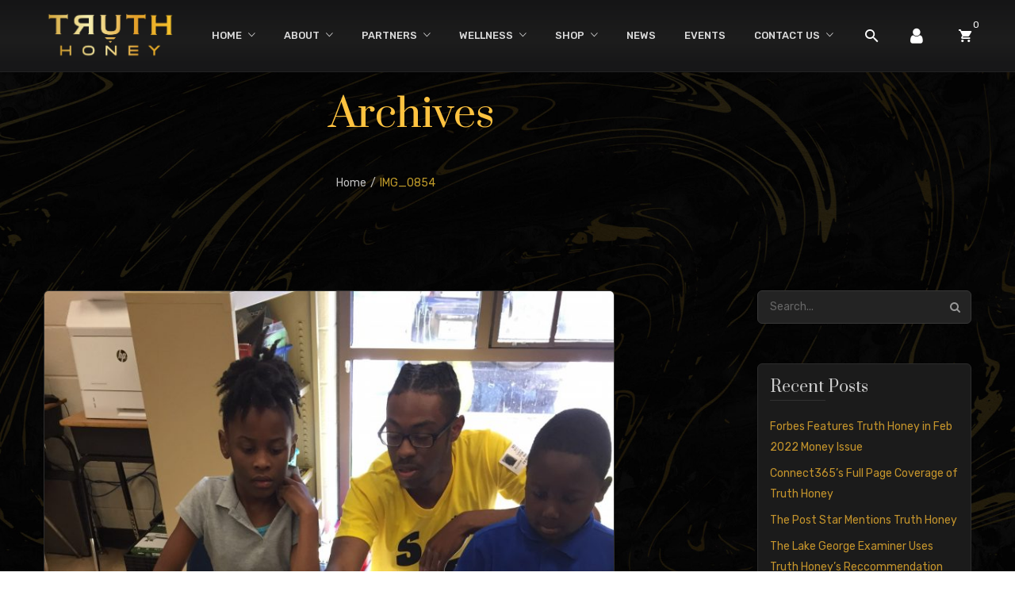

--- FILE ---
content_type: text/html; charset=UTF-8
request_url: https://truthhoney.com/img_0854/
body_size: 21079
content:
<!DOCTYPE html>
<html lang="en-US">
<head>
	<script   src="https://code.jquery.com/jquery-3.6.0.min.js"   integrity="sha256-/xUj+3OJU5yExlq6GSYGSHk7tPXikynS7ogEvDej/m4="   crossorigin="anonymous"></script>

	<link rel='stylesheet' type='text/css' href='https://truthhoney.com/wp-content/themes/belly/css/dds-library.css'>
	<link rel='stylesheet' type='text/css' href='https://truthhoney.com/wp-content/themes/belly/css/responsive.css'>

<meta charset="UTF-8" />
<meta name="viewport" content="width=device-width, initial-scale=1">
<link rel="profile" href="http://gmpg.org/xfn/11" />
<link rel="pingback" href="https://truthhoney.com/xmlrpc.php" />
				<script>document.documentElement.className = document.documentElement.className + ' yes-js js_active js'</script>
			<title>IMG_0854 &#8211; Truth Honey</title>
<meta name='robots' content='max-image-preview:large' />
	<style>img:is([sizes="auto" i], [sizes^="auto," i]) { contain-intrinsic-size: 3000px 1500px }</style>
	<meta name='robots' content='noindex,nofollow' />
<script>window._wca = window._wca || [];</script>
<link rel='dns-prefetch' href='//stats.wp.com' />
<link rel='dns-prefetch' href='//fonts.googleapis.com' />
<link rel='dns-prefetch' href='//v0.wordpress.com' />
<link rel="alternate" type="application/rss+xml" title="Truth Honey &raquo; Feed" href="https://truthhoney.com/feed/" />
<link rel="alternate" type="application/rss+xml" title="Truth Honey &raquo; Comments Feed" href="https://truthhoney.com/comments/feed/" />
<link rel="alternate" type="text/calendar" title="Truth Honey &raquo; iCal Feed" href="https://truthhoney.com/events/?ical=1" />
<link rel="alternate" type="application/rss+xml" title="Truth Honey &raquo; IMG_0854 Comments Feed" href="https://truthhoney.com/feed/?attachment_id=2242" />
<script type="text/javascript">
/* <![CDATA[ */
window._wpemojiSettings = {"baseUrl":"https:\/\/s.w.org\/images\/core\/emoji\/15.0.3\/72x72\/","ext":".png","svgUrl":"https:\/\/s.w.org\/images\/core\/emoji\/15.0.3\/svg\/","svgExt":".svg","source":{"concatemoji":"https:\/\/truthhoney.com\/wp-includes\/js\/wp-emoji-release.min.js?ver=6.7.4"}};
/*! This file is auto-generated */
!function(i,n){var o,s,e;function c(e){try{var t={supportTests:e,timestamp:(new Date).valueOf()};sessionStorage.setItem(o,JSON.stringify(t))}catch(e){}}function p(e,t,n){e.clearRect(0,0,e.canvas.width,e.canvas.height),e.fillText(t,0,0);var t=new Uint32Array(e.getImageData(0,0,e.canvas.width,e.canvas.height).data),r=(e.clearRect(0,0,e.canvas.width,e.canvas.height),e.fillText(n,0,0),new Uint32Array(e.getImageData(0,0,e.canvas.width,e.canvas.height).data));return t.every(function(e,t){return e===r[t]})}function u(e,t,n){switch(t){case"flag":return n(e,"\ud83c\udff3\ufe0f\u200d\u26a7\ufe0f","\ud83c\udff3\ufe0f\u200b\u26a7\ufe0f")?!1:!n(e,"\ud83c\uddfa\ud83c\uddf3","\ud83c\uddfa\u200b\ud83c\uddf3")&&!n(e,"\ud83c\udff4\udb40\udc67\udb40\udc62\udb40\udc65\udb40\udc6e\udb40\udc67\udb40\udc7f","\ud83c\udff4\u200b\udb40\udc67\u200b\udb40\udc62\u200b\udb40\udc65\u200b\udb40\udc6e\u200b\udb40\udc67\u200b\udb40\udc7f");case"emoji":return!n(e,"\ud83d\udc26\u200d\u2b1b","\ud83d\udc26\u200b\u2b1b")}return!1}function f(e,t,n){var r="undefined"!=typeof WorkerGlobalScope&&self instanceof WorkerGlobalScope?new OffscreenCanvas(300,150):i.createElement("canvas"),a=r.getContext("2d",{willReadFrequently:!0}),o=(a.textBaseline="top",a.font="600 32px Arial",{});return e.forEach(function(e){o[e]=t(a,e,n)}),o}function t(e){var t=i.createElement("script");t.src=e,t.defer=!0,i.head.appendChild(t)}"undefined"!=typeof Promise&&(o="wpEmojiSettingsSupports",s=["flag","emoji"],n.supports={everything:!0,everythingExceptFlag:!0},e=new Promise(function(e){i.addEventListener("DOMContentLoaded",e,{once:!0})}),new Promise(function(t){var n=function(){try{var e=JSON.parse(sessionStorage.getItem(o));if("object"==typeof e&&"number"==typeof e.timestamp&&(new Date).valueOf()<e.timestamp+604800&&"object"==typeof e.supportTests)return e.supportTests}catch(e){}return null}();if(!n){if("undefined"!=typeof Worker&&"undefined"!=typeof OffscreenCanvas&&"undefined"!=typeof URL&&URL.createObjectURL&&"undefined"!=typeof Blob)try{var e="postMessage("+f.toString()+"("+[JSON.stringify(s),u.toString(),p.toString()].join(",")+"));",r=new Blob([e],{type:"text/javascript"}),a=new Worker(URL.createObjectURL(r),{name:"wpTestEmojiSupports"});return void(a.onmessage=function(e){c(n=e.data),a.terminate(),t(n)})}catch(e){}c(n=f(s,u,p))}t(n)}).then(function(e){for(var t in e)n.supports[t]=e[t],n.supports.everything=n.supports.everything&&n.supports[t],"flag"!==t&&(n.supports.everythingExceptFlag=n.supports.everythingExceptFlag&&n.supports[t]);n.supports.everythingExceptFlag=n.supports.everythingExceptFlag&&!n.supports.flag,n.DOMReady=!1,n.readyCallback=function(){n.DOMReady=!0}}).then(function(){return e}).then(function(){var e;n.supports.everything||(n.readyCallback(),(e=n.source||{}).concatemoji?t(e.concatemoji):e.wpemoji&&e.twemoji&&(t(e.twemoji),t(e.wpemoji)))}))}((window,document),window._wpemojiSettings);
/* ]]> */
</script>
<style id='wp-emoji-styles-inline-css' type='text/css'>

	img.wp-smiley, img.emoji {
		display: inline !important;
		border: none !important;
		box-shadow: none !important;
		height: 1em !important;
		width: 1em !important;
		margin: 0 0.07em !important;
		vertical-align: -0.1em !important;
		background: none !important;
		padding: 0 !important;
	}
</style>
<link rel='stylesheet' id='mediaelement-css' href='https://truthhoney.com/wp-includes/js/mediaelement/mediaelementplayer-legacy.min.css?ver=4.2.17' type='text/css' media='all' />
<link rel='stylesheet' id='wp-mediaelement-css' href='https://truthhoney.com/wp-includes/js/mediaelement/wp-mediaelement.min.css?ver=6.7.4' type='text/css' media='all' />
<style id='jetpack-sharing-buttons-style-inline-css' type='text/css'>
.jetpack-sharing-buttons__services-list{display:flex;flex-direction:row;flex-wrap:wrap;gap:0;list-style-type:none;margin:5px;padding:0}.jetpack-sharing-buttons__services-list.has-small-icon-size{font-size:12px}.jetpack-sharing-buttons__services-list.has-normal-icon-size{font-size:16px}.jetpack-sharing-buttons__services-list.has-large-icon-size{font-size:24px}.jetpack-sharing-buttons__services-list.has-huge-icon-size{font-size:36px}@media print{.jetpack-sharing-buttons__services-list{display:none!important}}.editor-styles-wrapper .wp-block-jetpack-sharing-buttons{gap:0;padding-inline-start:0}ul.jetpack-sharing-buttons__services-list.has-background{padding:1.25em 2.375em}
</style>
<link rel='stylesheet' id='jquery-selectBox-css' href='https://truthhoney.com/wp-content/plugins/yith-woocommerce-wishlist/assets/css/jquery.selectBox.css?ver=1.2.0' type='text/css' media='all' />
<link rel='stylesheet' id='woocommerce_prettyPhoto_css-css' href='//truthhoney.com/wp-content/plugins/woocommerce/assets/css/prettyPhoto.css?ver=3.1.6' type='text/css' media='all' />
<link rel='stylesheet' id='yith-wcwl-main-css' href='https://truthhoney.com/wp-content/plugins/yith-woocommerce-wishlist/assets/css/style.css?ver=4.11.0' type='text/css' media='all' />
<style id='yith-wcwl-main-inline-css' type='text/css'>
 :root { --rounded-corners-radius: 16px; --add-to-cart-rounded-corners-radius: 16px; --feedback-duration: 3s } 
 :root { --rounded-corners-radius: 16px; --add-to-cart-rounded-corners-radius: 16px; --feedback-duration: 3s } 
</style>
<link rel='stylesheet' id='contact-form-7-css' href='https://truthhoney.com/wp-content/plugins/contact-form-7/includes/css/styles.css?ver=6.1.4' type='text/css' media='all' />
<link rel='stylesheet' id='rs-plugin-settings-css' href='https://truthhoney.com/wp-content/plugins/revslider/public/assets/css/rs6.css?ver=6.2.2' type='text/css' media='all' />
<style id='rs-plugin-settings-inline-css' type='text/css'>
#rs-demo-id {}
</style>
<link rel='stylesheet' id='woocommerce-layout-css' href='https://truthhoney.com/wp-content/plugins/woocommerce/assets/css/woocommerce-layout.css?ver=10.3.7' type='text/css' media='all' />
<style id='woocommerce-layout-inline-css' type='text/css'>

	.infinite-scroll .woocommerce-pagination {
		display: none;
	}
</style>
<link rel='stylesheet' id='woocommerce-smallscreen-css' href='https://truthhoney.com/wp-content/plugins/woocommerce/assets/css/woocommerce-smallscreen.css?ver=10.3.7' type='text/css' media='only screen and (max-width: 768px)' />
<link rel='stylesheet' id='woocommerce-general-css' href='https://truthhoney.com/wp-content/plugins/woocommerce/assets/css/woocommerce.css?ver=10.3.7' type='text/css' media='all' />
<style id='woocommerce-inline-inline-css' type='text/css'>
.woocommerce form .form-row .required { visibility: visible; }
</style>
<link rel='stylesheet' id='vidbg-frontend-style-css' href='https://truthhoney.com/wp-content/plugins/video-background/css/pushlabs-vidbg.css?ver=2.7.7' type='text/css' media='all' />
<link rel='stylesheet' id='brands-styles-css' href='https://truthhoney.com/wp-content/plugins/woocommerce/assets/css/brands.css?ver=10.3.7' type='text/css' media='all' />
<link rel='stylesheet' id='owl-css' href='https://truthhoney.com/wp-content/themes/belly/css/owl.carousel.min.css?ver=2.3.4' type='text/css' media='all' />
<link rel='stylesheet' id='chosen-css' href='https://truthhoney.com/wp-content/themes/belly/js/chosen/chosen.min.css?ver=1.3.0' type='text/css' media='all' />
<link rel='stylesheet' id='fancybox-css' href='https://truthhoney.com/wp-content/themes/belly/js/fancybox/jquery.fancybox.css?ver=2.1.5' type='text/css' media='all' />
<link rel='stylesheet' id='fancybox-buttons-css' href='https://truthhoney.com/wp-content/themes/belly/js/fancybox/helpers/jquery.fancybox-buttons.css?ver=1.0.5' type='text/css' media='all' />
<link rel='stylesheet' id='fancybox-thumbs-css' href='https://truthhoney.com/wp-content/themes/belly/js/fancybox/helpers/jquery.fancybox-thumbs.css?ver=1.0.7' type='text/css' media='all' />
<link rel='stylesheet' id='belly-fonts-css' href='https://fonts.googleapis.com/css?family=Rubik%3A400%2C500%2C600%2C700%2C900%7CPrata%3A400&#038;subset=latin%2Clatin-ext' type='text/css' media='all' />
<link rel='stylesheet' id='belly-style-css' href='https://truthhoney.com/wp-content/themes/belly/style.css?ver=6.7.4' type='text/css' media='all' />
<link rel='stylesheet' id='megamenu-css' href='https://truthhoney.com/wp-content/themes/belly/css/megamenu_style.css?ver=2.0.4' type='text/css' media='all' />
<link rel='stylesheet' id='fontawesome-css' href='https://truthhoney.com/wp-content/themes/belly/css/font-awesome.min.css?ver=4.7.0' type='text/css' media='all' />
<link rel='stylesheet' id='ionicons-css' href='https://truthhoney.com/wp-content/themes/belly/css/ionicons.min.css' type='text/css' media='all' />
<link rel='stylesheet' id='stroke-gap-icons-css' href='https://truthhoney.com/wp-content/themes/belly/css/stroke-gap-icons.css' type='text/css' media='all' />
<link rel='stylesheet' id='bootstrap-css' href='https://truthhoney.com/wp-content/themes/belly/css/bootstrap.min.css?ver=4.1.1' type='text/css' media='all' />
<link rel='stylesheet' id='belly-theme-css' href='https://truthhoney.com/wp-content/themes/belly/css/theme1.css?ver=1.0.0' type='text/css' media='all' />
<link rel='stylesheet' id='belly-custom-css' href='https://truthhoney.com/wp-content/themes/belly/css/opt_css.css?ver=1.0.0' type='text/css' media='all' />
<style id='belly-custom-inline-css' type='text/css'>
.vc_custom_1541491521141{padding-top: 45px !important;padding-bottom: 45px !important;}.vc_custom_1541492026393{border-top-width: 1px !important;padding-top: 40px !important;padding-bottom: 40px !important;border-top-color: rgba(255,255,255,0.1) !important;border-top-style: solid !important;}
.vc_custom_1541989377078{padding-top: 10px !important;padding-bottom: 10px !important;}
</style>
<link rel='stylesheet' id='jquery-fixedheadertable-style-css' href='https://truthhoney.com/wp-content/plugins/yith-woocommerce-compare/assets/css/jquery.dataTables.css?ver=1.10.18' type='text/css' media='all' />
<link rel='stylesheet' id='yith_woocompare_page-css' href='https://truthhoney.com/wp-content/plugins/yith-woocommerce-compare/assets/css/compare.css?ver=3.7.0' type='text/css' media='all' />
<link rel='stylesheet' id='yith-woocompare-widget-css' href='https://truthhoney.com/wp-content/plugins/yith-woocommerce-compare/assets/css/widget.css?ver=3.7.0' type='text/css' media='all' />
<link rel='stylesheet' id='mm_icomoon-css' href='https://truthhoney.com/wp-content/plugins/mega_main_menu/framework/src/css/icomoon.css?ver=2.1.7' type='text/css' media='all' />
<link rel='stylesheet' id='mmm_mega_main_menu-css' href='https://truthhoney.com/wp-content/plugins/mega_main_menu/src/css/cache.skin.css?ver=1552843860' type='text/css' media='all' />
<script type="text/javascript" src="https://truthhoney.com/wp-includes/js/jquery/jquery.min.js?ver=3.7.1" id="jquery-core-js"></script>
<script type="text/javascript" src="https://truthhoney.com/wp-includes/js/jquery/jquery-migrate.min.js?ver=3.4.1" id="jquery-migrate-js"></script>
<script type="text/javascript" src="https://truthhoney.com/wp-content/plugins/revslider/public/assets/js/rbtools.min.js?ver=6.0" id="tp-tools-js"></script>
<script type="text/javascript" src="https://truthhoney.com/wp-content/plugins/revslider/public/assets/js/rs6.min.js?ver=6.2.2" id="revmin-js"></script>
<script type="text/javascript" src="https://truthhoney.com/wp-content/plugins/woocommerce/assets/js/jquery-blockui/jquery.blockUI.min.js?ver=2.7.0-wc.10.3.7" id="wc-jquery-blockui-js" data-wp-strategy="defer"></script>
<script type="text/javascript" id="wc-add-to-cart-js-extra">
/* <![CDATA[ */
var wc_add_to_cart_params = {"ajax_url":"\/wp-admin\/admin-ajax.php","wc_ajax_url":"\/?wc-ajax=%%endpoint%%","i18n_view_cart":"View cart","cart_url":"https:\/\/truthhoney.com\/cart\/","is_cart":"","cart_redirect_after_add":"no"};
/* ]]> */
</script>
<script type="text/javascript" src="https://truthhoney.com/wp-content/plugins/woocommerce/assets/js/frontend/add-to-cart.min.js?ver=10.3.7" id="wc-add-to-cart-js" data-wp-strategy="defer"></script>
<script type="text/javascript" src="https://truthhoney.com/wp-content/plugins/woocommerce/assets/js/js-cookie/js.cookie.min.js?ver=2.1.4-wc.10.3.7" id="wc-js-cookie-js" defer="defer" data-wp-strategy="defer"></script>
<script type="text/javascript" id="woocommerce-js-extra">
/* <![CDATA[ */
var woocommerce_params = {"ajax_url":"\/wp-admin\/admin-ajax.php","wc_ajax_url":"\/?wc-ajax=%%endpoint%%","i18n_password_show":"Show password","i18n_password_hide":"Hide password"};
/* ]]> */
</script>
<script type="text/javascript" src="https://truthhoney.com/wp-content/plugins/woocommerce/assets/js/frontend/woocommerce.min.js?ver=10.3.7" id="woocommerce-js" defer="defer" data-wp-strategy="defer"></script>
<script type="text/javascript" src="https://truthhoney.com/wp-content/plugins/js_composer/assets/js/vendors/woocommerce-add-to-cart.js?ver=5.6" id="vc_woocommerce-add-to-cart-js-js"></script>
<script type="text/javascript" id="WCPAY_ASSETS-js-extra">
/* <![CDATA[ */
var wcpayAssets = {"url":"https:\/\/truthhoney.com\/wp-content\/plugins\/woocommerce-payments\/dist\/"};
/* ]]> */
</script>
<script type="text/javascript" src="https://stats.wp.com/s-202603.js" id="woocommerce-analytics-js" defer="defer" data-wp-strategy="defer"></script>
<link rel="https://api.w.org/" href="https://truthhoney.com/wp-json/" /><link rel="alternate" title="JSON" type="application/json" href="https://truthhoney.com/wp-json/wp/v2/media/2242" /><link rel="EditURI" type="application/rsd+xml" title="RSD" href="https://truthhoney.com/xmlrpc.php?rsd" />
<meta name="generator" content="WordPress 6.7.4" />
<meta name="generator" content="WooCommerce 10.3.7" />
<link rel='shortlink' href='https://wp.me/aaPeHx-Aa' />
<link rel="alternate" title="oEmbed (JSON)" type="application/json+oembed" href="https://truthhoney.com/wp-json/oembed/1.0/embed?url=https%3A%2F%2Ftruthhoney.com%2Fimg_0854%2F" />
<link rel="alternate" title="oEmbed (XML)" type="text/xml+oembed" href="https://truthhoney.com/wp-json/oembed/1.0/embed?url=https%3A%2F%2Ftruthhoney.com%2Fimg_0854%2F&#038;format=xml" />
<meta name="generator" content="Redux 4.5.10" /><meta name="tec-api-version" content="v1"><meta name="tec-api-origin" content="https://truthhoney.com"><link rel="alternate" href="https://truthhoney.com/wp-json/tribe/events/v1/" />	<style>img#wpstats{display:none}</style>
			<noscript><style>.woocommerce-product-gallery{ opacity: 1 !important; }</style></noscript>
	<meta name="generator" content="Powered by WPBakery Page Builder - drag and drop page builder for WordPress."/>
<!--[if lte IE 9]><link rel="stylesheet" type="text/css" href="https://truthhoney.com/wp-content/plugins/js_composer/assets/css/vc_lte_ie9.min.css" media="screen"><![endif]--><meta name="generator" content="Powered by Slider Revolution 6.2.2 - responsive, Mobile-Friendly Slider Plugin for WordPress with comfortable drag and drop interface." />

<!-- Jetpack Open Graph Tags -->
<meta property="og:type" content="article" />
<meta property="og:title" content="IMG_0854" />
<meta property="og:url" content="https://truthhoney.com/img_0854/" />
<meta property="og:description" content="Visit the post for more." />
<meta property="article:published_time" content="2021-12-30T18:38:36+00:00" />
<meta property="article:modified_time" content="2021-12-30T18:38:36+00:00" />
<meta property="og:site_name" content="Truth Honey" />
<meta property="og:image" content="https://truthhoney.com/wp-content/uploads/2021/12/IMG_0854-scaled.jpg" />
<meta property="og:image:alt" content="" />
<meta property="og:locale" content="en_US" />
<meta name="twitter:text:title" content="IMG_0854" />
<meta name="twitter:image" content="https://truthhoney.com/wp-content/uploads/2021/12/IMG_0854-scaled.jpg?w=640" />
<meta name="twitter:card" content="summary_large_image" />
<meta name="twitter:description" content="Visit the post for more." />

<!-- End Jetpack Open Graph Tags -->
<link rel="icon" href="https://truthhoney.com/wp-content/uploads/2019/07/cropped-logo-02-14-32x32.png" sizes="32x32" />
<link rel="icon" href="https://truthhoney.com/wp-content/uploads/2019/07/cropped-logo-02-14-192x192.png" sizes="192x192" />
<link rel="apple-touch-icon" href="https://truthhoney.com/wp-content/uploads/2019/07/cropped-logo-02-14-180x180.png" />
<meta name="msapplication-TileImage" content="https://truthhoney.com/wp-content/uploads/2019/07/cropped-logo-02-14-270x270.png" />
<script type="text/javascript">function setREVStartSize(e){			
			try {								
				var pw = document.getElementById(e.c).parentNode.offsetWidth,
					newh;
				pw = pw===0 || isNaN(pw) ? window.innerWidth : pw;
				e.tabw = e.tabw===undefined ? 0 : parseInt(e.tabw);
				e.thumbw = e.thumbw===undefined ? 0 : parseInt(e.thumbw);
				e.tabh = e.tabh===undefined ? 0 : parseInt(e.tabh);
				e.thumbh = e.thumbh===undefined ? 0 : parseInt(e.thumbh);
				e.tabhide = e.tabhide===undefined ? 0 : parseInt(e.tabhide);
				e.thumbhide = e.thumbhide===undefined ? 0 : parseInt(e.thumbhide);
				e.mh = e.mh===undefined || e.mh=="" || e.mh==="auto" ? 0 : parseInt(e.mh,0);		
				if(e.layout==="fullscreen" || e.l==="fullscreen") 						
					newh = Math.max(e.mh,window.innerHeight);				
				else{					
					e.gw = Array.isArray(e.gw) ? e.gw : [e.gw];
					for (var i in e.rl) if (e.gw[i]===undefined || e.gw[i]===0) e.gw[i] = e.gw[i-1];					
					e.gh = e.el===undefined || e.el==="" || (Array.isArray(e.el) && e.el.length==0)? e.gh : e.el;
					e.gh = Array.isArray(e.gh) ? e.gh : [e.gh];
					for (var i in e.rl) if (e.gh[i]===undefined || e.gh[i]===0) e.gh[i] = e.gh[i-1];
										
					var nl = new Array(e.rl.length),
						ix = 0,						
						sl;					
					e.tabw = e.tabhide>=pw ? 0 : e.tabw;
					e.thumbw = e.thumbhide>=pw ? 0 : e.thumbw;
					e.tabh = e.tabhide>=pw ? 0 : e.tabh;
					e.thumbh = e.thumbhide>=pw ? 0 : e.thumbh;					
					for (var i in e.rl) nl[i] = e.rl[i]<window.innerWidth ? 0 : e.rl[i];
					sl = nl[0];									
					for (var i in nl) if (sl>nl[i] && nl[i]>0) { sl = nl[i]; ix=i;}															
					var m = pw>(e.gw[ix]+e.tabw+e.thumbw) ? 1 : (pw-(e.tabw+e.thumbw)) / (e.gw[ix]);					

					newh =  (e.type==="carousel" && e.justify==="true" ? e.gh[ix] : (e.gh[ix] * m)) + (e.tabh + e.thumbh);
				}			
				
				if(window.rs_init_css===undefined) window.rs_init_css = document.head.appendChild(document.createElement("style"));					
				document.getElementById(e.c).height = newh;
				window.rs_init_css.innerHTML += "#"+e.c+"_wrapper { height: "+newh+"px }";				
			} catch(e){
				console.log("Failure at Presize of Slider:" + e)
			}					   
		  };</script>
<style id="belly_opt-dynamic-css" title="dynamic-css" class="redux-options-output">body{background-color:transparent;background-repeat:no-repeat;background-attachment:fixed;background-position:center center;background-image:url('https://truthhoney.com/wp-content/uploads/2021/07/bg-4.jpg');background-size:cover;}.footer{background-color:#111111;}.footer a{color:#c4942c;}.footer a:hover{color:#c4942c;}.footer a:active{color:#c4942c;}body.error404{background-color:#ffffff;}</style><noscript><style type="text/css"> .wpb_animate_when_almost_visible { opacity: 1; }</style></noscript></head>
<body class="attachment attachment-template-default single single-attachment postid-2242 attachmentid-2242 attachment-jpeg theme-belly mmm mega_main_menu-2-1-7 woocommerce-no-js tribe-no-js wpb-js-composer js-comp-ver-5.6 vc_responsive">
	<div class="wrapper">
	<div class="page-wrapper">
				<div class="header-container header-1  has-mobile-layout">
			<div class="header">
				<div class="header-content">
														<div class="header-composer">
										<div class="container">
											<div data-vc-full-width="true" data-vc-full-width-init="false" class="vc_row wpb_row vc_row-fluid vc_custom_1541989377078 vc_row-o-equal-height vc_row-flex"><div class="wpb_column vc_column_container vc_col-sm-2 vc_col-lg-2"><div class="vc_column-inner"><div class="wpb_wrapper"><div class="logo"><a href="https://truthhoney.com/" title="Truth Honey" rel="home"><img decoding="async" width="175" src="https://truthhoney.com/wp-content/uploads/2019/07/logo-02.png" alt="Truth Honey" /></a></div>		</div></div></div><div class="header-menu-icon wpb_column vc_column_container vc_col-sm-10 vc_col-lg-10"><div class="vc_column-inner"><div class="wpb_wrapper">		<div class="main-menu-wrapper">
			<div class="horizontal-menu visible-large">
				
<!-- begin "mega_main_menu" -->
<div id="primary" class="mega_main_menu primary primary_style-flat icons-left first-lvl-align-left first-lvl-separator-smooth direction-horizontal fullwidth-disable pushing_content-disable mobile_minimized-enable dropdowns_trigger-hover dropdowns_animation-anim_5 no-search no-woo_cart no-buddypress responsive-enable coercive_styles-disable indefinite_location_mode-disable language_direction-ltr version-2-1-7 logo-desktop logo-sticky logo-mobile mega_main">
	<div class="menu_holder">
	<div class="mmm_fullwidth_container"></div><!-- class="fullwidth_container" -->
		<div class="menu_inner" role="navigation">
			<span class="nav_logo">
				<span class="mobile_toggle" data-target="#main_ul-primary" aria-expanded="false" role="button" aria-controls="main_ul-primary">
					<span class="mobile_button">
						Menu &nbsp;
						<span class="symbol_menu">&equiv;</span>
						<span class="symbol_cross">&#x2573;</span>
					</span><!-- class="mobile_button" -->
				</span><!-- /class="mobile_toggle" -->
			</span><!-- /class="nav_logo" -->
				<ul id="main_ul-primary" class="mega_main_menu_ul" role="menubar" aria-label="Menu">
<li id="menu-item-1329" class="menu-item menu-item-type-post_type menu-item-object-page menu-item-home menu-item-has-children first menu-item-1329 default_dropdown default_style drop_to_right submenu_default_width columns1">
	<a href="https://truthhoney.com/" class="item_link  disable_icon" aria-haspopup="true" aria-expanded="false" role="menuitem" tabindex="0">
		<i class=""></i> 
		<span class="link_content">
			<span class="link_text">
				Home
			</span>
		</span>
	</a>
	<ul class="mega_dropdown" aria-expanded="false" aria-hidden="true" role="menu" aria-label="Home">
	<li id="menu-item-2656" class="menu-item menu-item-type-custom menu-item-object-custom menu-item-2656 default_dropdown default_style drop_to_right submenu_default_width columns1">
		<a href="https://truthhoney.com/home/#our-clients" class="item_link  disable_icon" role="menuitem" tabindex="0">
			<i class=""></i> 
			<span class="link_content">
				<span class="link_text">
					What Our Clients Say
				</span>
			</span>
		</a>
	</li>
	</ul><!-- /.mega_dropdown -->
</li>
<li id="menu-item-1933" class="menu-item menu-item-type-custom menu-item-object-custom menu-item-has-children menu-item-1933 default_dropdown default_style drop_to_right submenu_default_width columns1">
	<a href="https://truthhoney.com/about" class="item_link  disable_icon" aria-haspopup="true" aria-expanded="false" role="menuitem" tabindex="0">
		<i class=""></i> 
		<span class="link_content">
			<span class="link_text">
				About
			</span>
		</span>
	</a>
	<ul class="mega_dropdown" aria-expanded="false" aria-hidden="true" role="menu" aria-label="About">
	<li id="menu-item-2552" class="menu-item menu-item-type-custom menu-item-object-custom menu-item-2552 default_dropdown default_style drop_to_right submenu_default_width columns1">
		<a href="https://truthhoney.com/about" class="item_link  disable_icon" role="menuitem" tabindex="0">
			<i class=""></i> 
			<span class="link_content">
				<span class="link_text">
					Meet the Founders
				</span>
			</span>
		</a>
	</li>
	<li id="menu-item-1592" class="menu-item menu-item-type-post_type menu-item-object-page menu-item-1592 default_dropdown default_style drop_to_right submenu_default_width columns1">
		<a href="https://truthhoney.com/our-journey/" class="item_link  disable_icon" role="menuitem" tabindex="0">
			<i class=""></i> 
			<span class="link_content">
				<span class="link_text">
					Our Journey
				</span>
			</span>
		</a>
	</li>
	<li id="menu-item-2657" class="menu-item menu-item-type-custom menu-item-object-custom menu-item-2657 default_dropdown default_style drop_to_right submenu_default_width columns1">
		<a href="https://truthhoney.com/testimonials/testimonials/" class="item_link  disable_icon" role="menuitem" tabindex="0">
			<i class=""></i> 
			<span class="link_content">
				<span class="link_text">
					Testimonials
				</span>
			</span>
		</a>
	</li>
	</ul><!-- /.mega_dropdown -->
</li>
<li id="menu-item-1602" class="menu-item menu-item-type-post_type menu-item-object-page menu-item-has-children menu-item-1602 default_dropdown default_style drop_to_right submenu_default_width columns1">
	<a href="https://truthhoney.com/partners/" class="item_link  disable_icon" aria-haspopup="true" aria-expanded="false" role="menuitem" tabindex="0">
		<i class=""></i> 
		<span class="link_content">
			<span class="link_text">
				Partners
			</span>
		</span>
	</a>
	<ul class="mega_dropdown" aria-expanded="false" aria-hidden="true" role="menu" aria-label="Partners">
	<li id="menu-item-2571" class="menu-item menu-item-type-custom menu-item-object-custom menu-item-2571 default_dropdown default_style drop_to_right submenu_default_width columns1">
		<a href="https://truthhoney.com/partners/#partners-slider" class="item_link  disable_icon" role="menuitem" tabindex="0">
			<i class=""></i> 
			<span class="link_content">
				<span class="link_text">
					Meet Our Partners
				</span>
			</span>
		</a>
	</li>
	<li id="menu-item-2128" class="menu-item menu-item-type-post_type menu-item-object-page menu-item-2128 default_dropdown default_style drop_to_right submenu_default_width columns1">
		<a href="https://truthhoney.com/education/" class="item_link  disable_icon" role="menuitem" tabindex="0">
			<i class=""></i> 
			<span class="link_content">
				<span class="link_text">
					Education
				</span>
			</span>
		</a>
	</li>
	</ul><!-- /.mega_dropdown -->
</li>
<li id="menu-item-2008" class="menu-item menu-item-type-post_type menu-item-object-page menu-item-has-children menu-item-2008 default_dropdown default_style drop_to_right submenu_default_width columns1">
	<a href="https://truthhoney.com/wellness/" class="item_link  disable_icon" aria-haspopup="true" aria-expanded="false" role="menuitem" tabindex="0">
		<i class=""></i> 
		<span class="link_content">
			<span class="link_text">
				Wellness
			</span>
		</span>
	</a>
	<ul class="mega_dropdown" aria-expanded="false" aria-hidden="true" role="menu" aria-label="Wellness">
	<li id="menu-item-1621" class="menu-item menu-item-type-custom menu-item-object-custom menu-item-1621 default_dropdown default_style drop_to_right submenu_default_width columns1">
		<a href="https://truthhoney.com/product-category/wellness/wellness-honey" class="item_link  disable_icon" role="menuitem" tabindex="0">
			<i class=""></i> 
			<span class="link_content">
				<span class="link_text">
					Wellness Honey
				</span>
			</span>
		</a>
	</li>
	<li id="menu-item-2578" class="menu-item menu-item-type-custom menu-item-object-custom menu-item-2578 default_dropdown default_style drop_to_right submenu_default_width columns1">
		<a href="https://truthhoney.com/wellness/#wellness-spread" class="item_link  disable_icon" role="menuitem" tabindex="0">
			<i class=""></i> 
			<span class="link_content">
				<span class="link_text">
					Pure Stamina
				</span>
			</span>
		</a>
	</li>
	<li id="menu-item-2577" class="menu-item menu-item-type-custom menu-item-object-custom menu-item-2577 default_dropdown default_style drop_to_right submenu_default_width columns1">
		<a href="https://truthhoney.com/wellness/#wellness-testimonial" class="item_link  disable_icon" role="menuitem" tabindex="0">
			<i class=""></i> 
			<span class="link_content">
				<span class="link_text">
					Wellness Testimonials
				</span>
			</span>
		</a>
	</li>
	</ul><!-- /.mega_dropdown -->
</li>
<li id="menu-item-2045" class="menu-item menu-item-type-custom menu-item-object-custom menu-item-has-children menu-item-2045 default_dropdown default_style drop_to_right submenu_default_width columns1">
	<a href="https://truthhoney.com/product-category/signature-line/" class="item_link  disable_icon" aria-haspopup="true" aria-expanded="false" role="menuitem" tabindex="0">
		<i class=""></i> 
		<span class="link_content">
			<span class="link_text">
				Shop
			</span>
		</span>
	</a>
	<ul class="mega_dropdown" aria-expanded="false" aria-hidden="true" role="menu" aria-label="Shop">
	<li id="menu-item-1613" class="menu-item menu-item-type-custom menu-item-object-custom menu-item-has-children menu-item-1613 default_dropdown default_style drop_to_right submenu_default_width columns1">
		<a href="https://truthhoney.com/product-category/signature-line/" class="item_link  disable_icon" aria-haspopup="true" aria-expanded="false" role="menuitem" tabindex="0">
			<i class=""></i> 
			<span class="link_content">
				<span class="link_text">
					Honey
				</span>
			</span>
		</a>
		<ul class="mega_dropdown" aria-expanded="false" aria-hidden="true" role="menu" aria-label="Honey">
		<li id="menu-item-2037" class="menu-item menu-item-type-custom menu-item-object-custom menu-item-2037 default_dropdown default_style drop_to_right submenu_default_width columns1">
			<a href="https://truthhoney.com/product-category/signature-line/" class="item_link  disable_icon" role="menuitem" tabindex="0">
				<i class=""></i> 
				<span class="link_content">
					<span class="link_text">
						Signature Line
					</span>
				</span>
			</a>
		</li>
		<li id="menu-item-1622" class="menu-item menu-item-type-custom menu-item-object-custom menu-item-1622 default_dropdown default_style drop_to_right submenu_default_width columns1">
			<a href="https://truthhoney.com/product-category/honey/premium/" class="item_link  disable_icon" role="menuitem" tabindex="0">
				<i class=""></i> 
				<span class="link_content">
					<span class="link_text">
						Premium Honey
					</span>
				</span>
			</a>
		</li>
		<li id="menu-item-2451" class="menu-item menu-item-type-custom menu-item-object-custom menu-item-2451 default_dropdown default_style drop_to_right submenu_default_width columns1">
			<a href="https://truthhoney.com/product-category/wellness/wellness-honey" class="item_link  disable_icon" role="menuitem" tabindex="0">
				<i class=""></i> 
				<span class="link_content">
					<span class="link_text">
						Wellness Honey
					</span>
				</span>
			</a>
		</li>
		<li id="menu-item-1619" class="menu-item menu-item-type-custom menu-item-object-custom menu-item-1619 default_dropdown default_style drop_to_right submenu_default_width columns1">
			<a href="https://truthhoney.com/product-category/honey/gourmet/" class="item_link  disable_icon" role="menuitem" tabindex="0">
				<i class=""></i> 
				<span class="link_content">
					<span class="link_text">
						Gourmet Honey
					</span>
				</span>
			</a>
		</li>
		<li id="menu-item-1620" class="menu-item menu-item-type-custom menu-item-object-custom menu-item-1620 default_dropdown default_style drop_to_right submenu_default_width columns1">
			<a href="https://truthhoney.com/product-category/honey/grilling-glazes/" class="item_link  disable_icon" role="menuitem" tabindex="0">
				<i class=""></i> 
				<span class="link_content">
					<span class="link_text">
						Grilling Glazes
					</span>
				</span>
			</a>
		</li>
		</ul><!-- /.mega_dropdown -->
	</li>
	<li id="menu-item-2448" class="menu-item menu-item-type-custom menu-item-object-custom menu-item-has-children menu-item-2448 default_dropdown default_style drop_to_right submenu_default_width columns1">
		<a href="https://truthhoney.com/product-category/wellness/" class="item_link  disable_icon" aria-haspopup="true" aria-expanded="false" role="menuitem" tabindex="0">
			<i class=""></i> 
			<span class="link_content">
				<span class="link_text">
					Wellness
				</span>
			</span>
		</a>
		<ul class="mega_dropdown" aria-expanded="false" aria-hidden="true" role="menu" aria-label="Wellness">
		<li id="menu-item-2449" class="menu-item menu-item-type-custom menu-item-object-custom menu-item-2449 default_dropdown default_style drop_to_right submenu_default_width columns1">
			<a href="https://truthhoney.com/product-category/wellness/wellness-honey" class="item_link  disable_icon" role="menuitem" tabindex="0">
				<i class=""></i> 
				<span class="link_content">
					<span class="link_text">
						Wellness Honey
					</span>
				</span>
			</a>
		</li>
		<li id="menu-item-2450" class="menu-item menu-item-type-custom menu-item-object-custom menu-item-2450 default_dropdown default_style drop_to_right submenu_default_width columns1">
			<a href="https://truthhoney.com/product/pure-stamina/" class="item_link  disable_icon" role="menuitem" tabindex="0">
				<i class=""></i> 
				<span class="link_content">
					<span class="link_text">
						Pure Stamina
					</span>
				</span>
			</a>
		</li>
		</ul><!-- /.mega_dropdown -->
	</li>
	<li id="menu-item-1615" class="menu-item menu-item-type-custom menu-item-object-custom menu-item-1615 default_dropdown default_style drop_to_right submenu_default_width columns1">
		<a href="https://truthhoney.com/product-category/honey-liqueur/" class="item_link  disable_icon" role="menuitem" tabindex="0">
			<i class=""></i> 
			<span class="link_content">
				<span class="link_text">
					Honey Liqueurs
				</span>
			</span>
		</a>
	</li>
	<li id="menu-item-1617" class="menu-item menu-item-type-custom menu-item-object-custom menu-item-1617 default_dropdown default_style drop_to_right submenu_default_width columns1">
		<a href="https://truthhoney.com/product-category/luxe-chocolate-honey/" class="item_link  disable_icon" role="menuitem" tabindex="0">
			<i class=""></i> 
			<span class="link_content">
				<span class="link_text">
					Luxe Chocolate Honey
				</span>
			</span>
		</a>
	</li>
	<li id="menu-item-1614" class="menu-item menu-item-type-custom menu-item-object-custom menu-item-1614 default_dropdown default_style drop_to_right submenu_default_width columns1">
		<a href="https://truthhoney.com/product-category/honey-coquitos/" class="item_link  disable_icon" role="menuitem" tabindex="0">
			<i class=""></i> 
			<span class="link_content">
				<span class="link_text">
					Honey Coquitos
				</span>
			</span>
		</a>
	</li>
	</ul><!-- /.mega_dropdown -->
</li>
<li id="menu-item-1331" class="menu-item menu-item-type-post_type menu-item-object-page current_page_parent menu-item-1331 default_dropdown default_style drop_to_right submenu_default_width columns1">
	<a href="https://truthhoney.com/blog/" class="item_link  disable_icon" role="menuitem" tabindex="0">
		<i class=""></i> 
		<span class="link_content">
			<span class="link_text">
				News
			</span>
		</span>
	</a>
</li>
<li id="menu-item-1603" class="menu-item menu-item-type-post_type menu-item-object-page menu-item-1603 default_dropdown default_style drop_to_right submenu_default_width columns1">
	<a href="https://truthhoney.com/events/" class="item_link  disable_icon" role="menuitem" tabindex="0">
		<i class=""></i> 
		<span class="link_content">
			<span class="link_text">
				Events
			</span>
		</span>
	</a>
</li>
<li id="menu-item-1334" class="menu-item menu-item-type-post_type menu-item-object-page menu-item-has-children menu-item-1334 default_dropdown default_style drop_to_right submenu_default_width columns1">
	<a href="https://truthhoney.com/contact/" class="item_link  disable_icon" aria-haspopup="true" aria-expanded="false" role="menuitem" tabindex="0">
		<i class=""></i> 
		<span class="link_content">
			<span class="link_text">
				Contact Us
			</span>
		</span>
	</a>
	<ul class="mega_dropdown" aria-expanded="false" aria-hidden="true" role="menu" aria-label="">
	<li id="menu-item-2139" class="menu-item menu-item-type-post_type menu-item-object-page last menu-item-2139 default_dropdown default_style drop_to_right submenu_default_width columns1">
		<a href="https://truthhoney.com/social-media/" class="item_link  disable_icon" role="menuitem" tabindex="0">
			<i class=""></i> 
			<span class="link_content">
				<span class="link_text">
					Our Social Media
				</span>
			</span>
		</a>
	</li>
	</ul><!-- /.mega_dropdown -->
</li></ul>
		</div><!-- /class="menu_inner" -->
	</div><!-- /class="menu_holder" -->
</div><!-- /id="mega_main_menu_first" -->			</div> 
		</div>	
	<div class="vc_row wpb_row vc_inner vc_row-fluid header-icon"><div class="wpb_column vc_column_container vc_col-sm-12"><div class="vc_column-inner"><div class="wpb_wrapper">		<div class="header-search">
			<div class="search-dropdown">
				<div class="widget woocommerce widget_product_search"><h2 class="widgettitle">Search</h2><form role="search" method="get" class="searchform productsearchform" action="https://truthhoney.com/"><div class="form-input"><input type="text" placeholder="Search product..." name="s" class="ws"/><button class="button-search searchsubmit productsearchsubmit" type="submit">Search</button><input type="hidden" name="post_type" value="product" /></div></form></div>			</div>
		</div>
	<div  class="vc_wp_custommenu wpb_content_element account-menu setting-menu"><div class="widget widget_nav_menu"><h2 class="widgettitle">Setting</h2><div class="menu-account-settings-nav-menu-container"><ul id="menu-account-settings-nav-menu" class="menu"><li id="menu-item-1605" class="menu-item menu-item-type-post_type menu-item-object-page first menu-item-1605"><a href="https://truthhoney.com/my-account/">My account</a></li>
<li id="menu-item-1607" class="menu-item menu-item-type-post_type menu-item-object-page menu-item-1607"><a href="https://truthhoney.com/cart/">Cart</a></li>
<li id="menu-item-1274" class="menu-item menu-item-type-post_type menu-item-object-page menu-item-privacy-policy last menu-item-1274"><a rel="privacy-policy" href="https://truthhoney.com/wp-content/uploads/2021/07/Privacy-Policy-for-Truth-Honey.pdf">Privacy Policy</a></li>
</ul></div></div></div><div class="widget woocommerce widget_shopping_cart"><h2 class="widgettitle">Cart</h2><div class="widget_shopping_cart_content"></div></div></div></div></div></div></div></div></div></div><div class="vc_row-full-width vc_clearfix"></div>
										</div>
									</div>
																		<div class="header-mobile">
											<div class="container">
												<div class="vc_row wpb_row vc_row-fluid vc_row-o-equal-height vc_row-flex"><div class="wpb_column vc_column_container vc_col-sm-3 vc_col-xs-6"><div class="vc_column-inner"><div class="wpb_wrapper"><div class="logo"><a href="https://truthhoney.com/" title="Truth Honey" rel="home"><img decoding="async" width="79" src="https://truthhoney.com/wp-content/uploads/2019/07/Truth-Honey-Logo-2-shadow.png" alt="Truth Honey" /></a></div>		</div></div></div><div class="header-icon text-right wpb_column vc_column_container vc_col-sm-9 vc_col-xs-6"><div class="vc_column-inner"><div class="wpb_wrapper">		<div class="header-search">
			<div class="search-dropdown">
				<div class="widget woocommerce widget_product_search"><h2 class="widgettitle">Search</h2><form role="search" method="get" class="searchform productsearchform" action="https://truthhoney.com/"><div class="form-input"><input type="text" placeholder="Search product..." name="s" class="ws"/><button class="button-search searchsubmit productsearchsubmit" type="submit">Search</button><input type="hidden" name="post_type" value="product" /></div></form></div>			</div>
		</div>
	<div  class="vc_wp_custommenu wpb_content_element setting-menu"><div class="widget widget_nav_menu"><h2 class="widgettitle">Account Settings</h2><div class="menu-account-settings-nav-menu-container"><ul id="menu-account-settings-nav-menu-1" class="menu"><li class="menu-item menu-item-type-post_type menu-item-object-page first menu-item-1605"><a href="https://truthhoney.com/my-account/">My account</a></li>
<li class="menu-item menu-item-type-post_type menu-item-object-page menu-item-1607"><a href="https://truthhoney.com/cart/">Cart</a></li>
<li class="menu-item menu-item-type-post_type menu-item-object-page menu-item-privacy-policy last menu-item-1274"><a rel="privacy-policy" href="https://truthhoney.com/wp-content/uploads/2021/07/Privacy-Policy-for-Truth-Honey.pdf">Privacy Policy</a></li>
</ul></div></div></div>		<div class="visible-small mobile-menu"> 
			<div class="mbmenu-toggler"><span class="mbmenu-icon"><i class="fa fa-bars"></i></span></div>
			<div class="clearfix"></div>
			<div class="mobile-menu-container"><ul id="menu-desktop-menu" class="nav-menu"><li class="menu-item menu-item-type-post_type menu-item-object-page menu-item-home menu-item-has-children first menu-item-1329"><a href="https://truthhoney.com/">Home</a>
<ul class="sub-menu">
	<li class="menu-item menu-item-type-custom menu-item-object-custom menu-item-2656"><a href="https://truthhoney.com/home/#our-clients">What Our Clients Say</a></li>
</ul>
</li>
<li class="menu-item menu-item-type-custom menu-item-object-custom menu-item-has-children menu-item-1933"><a href="https://truthhoney.com/about">About</a>
<ul class="sub-menu">
	<li class="menu-item menu-item-type-custom menu-item-object-custom menu-item-2552"><a href="https://truthhoney.com/about">Meet the Founders</a></li>
	<li class="menu-item menu-item-type-post_type menu-item-object-page menu-item-1592"><a href="https://truthhoney.com/our-journey/">Our Journey</a></li>
	<li class="menu-item menu-item-type-custom menu-item-object-custom menu-item-2657"><a href="https://truthhoney.com/testimonials/testimonials/">Testimonials</a></li>
</ul>
</li>
<li class="menu-item menu-item-type-post_type menu-item-object-page menu-item-has-children menu-item-1602"><a href="https://truthhoney.com/partners/">Partners</a>
<ul class="sub-menu">
	<li class="menu-item menu-item-type-custom menu-item-object-custom menu-item-2571"><a href="https://truthhoney.com/partners/#partners-slider">Meet Our Partners</a></li>
	<li class="menu-item menu-item-type-post_type menu-item-object-page menu-item-2128"><a href="https://truthhoney.com/education/">Education</a></li>
</ul>
</li>
<li class="menu-item menu-item-type-post_type menu-item-object-page menu-item-has-children menu-item-2008"><a href="https://truthhoney.com/wellness/">Wellness</a>
<ul class="sub-menu">
	<li class="menu-item menu-item-type-custom menu-item-object-custom menu-item-1621"><a href="https://truthhoney.com/product-category/wellness/wellness-honey">Wellness Honey</a></li>
	<li class="menu-item menu-item-type-custom menu-item-object-custom menu-item-2578"><a href="https://truthhoney.com/wellness/#wellness-spread">Pure Stamina</a></li>
	<li class="menu-item menu-item-type-custom menu-item-object-custom menu-item-2577"><a href="https://truthhoney.com/wellness/#wellness-testimonial">Wellness Testimonials</a></li>
</ul>
</li>
<li class="menu-item menu-item-type-custom menu-item-object-custom menu-item-has-children menu-item-2045"><a href="https://truthhoney.com/product-category/signature-line/">Shop</a>
<ul class="sub-menu">
	<li class="menu-item menu-item-type-custom menu-item-object-custom menu-item-has-children menu-item-1613"><a href="https://truthhoney.com/product-category/signature-line/">Honey</a>
	<ul class="sub-menu">
		<li class="menu-item menu-item-type-custom menu-item-object-custom menu-item-2037"><a href="https://truthhoney.com/product-category/signature-line/">Signature Line</a></li>
		<li class="menu-item menu-item-type-custom menu-item-object-custom menu-item-1622"><a href="https://truthhoney.com/product-category/honey/premium/">Premium Honey</a></li>
		<li class="menu-item menu-item-type-custom menu-item-object-custom menu-item-2451"><a href="https://truthhoney.com/product-category/wellness/wellness-honey">Wellness Honey</a></li>
		<li class="menu-item menu-item-type-custom menu-item-object-custom menu-item-1619"><a href="https://truthhoney.com/product-category/honey/gourmet/">Gourmet Honey</a></li>
		<li class="menu-item menu-item-type-custom menu-item-object-custom menu-item-1620"><a href="https://truthhoney.com/product-category/honey/grilling-glazes/">Grilling Glazes</a></li>
	</ul>
</li>
	<li class="menu-item menu-item-type-custom menu-item-object-custom menu-item-has-children menu-item-2448"><a href="https://truthhoney.com/product-category/wellness/">Wellness</a>
	<ul class="sub-menu">
		<li class="menu-item menu-item-type-custom menu-item-object-custom menu-item-2449"><a href="https://truthhoney.com/product-category/wellness/wellness-honey">Wellness Honey</a></li>
		<li class="menu-item menu-item-type-custom menu-item-object-custom menu-item-2450"><a href="https://truthhoney.com/product/pure-stamina/">Pure Stamina</a></li>
	</ul>
</li>
	<li class="menu-item menu-item-type-custom menu-item-object-custom menu-item-1615"><a href="https://truthhoney.com/product-category/honey-liqueur/">Honey Liqueurs</a></li>
	<li class="menu-item menu-item-type-custom menu-item-object-custom menu-item-1617"><a href="https://truthhoney.com/product-category/luxe-chocolate-honey/">Luxe Chocolate Honey</a></li>
	<li class="menu-item menu-item-type-custom menu-item-object-custom menu-item-1614"><a href="https://truthhoney.com/product-category/honey-coquitos/">Honey Coquitos</a></li>
</ul>
</li>
<li class="menu-item menu-item-type-post_type menu-item-object-page current_page_parent menu-item-1331"><a href="https://truthhoney.com/blog/">News</a></li>
<li class="menu-item menu-item-type-post_type menu-item-object-page menu-item-1603"><a href="https://truthhoney.com/events/">Events</a></li>
<li class="menu-item menu-item-type-post_type menu-item-object-page menu-item-has-children menu-item-1334"><a href="https://truthhoney.com/contact/">Contact Us</a>
<ul class="sub-menu">
	<li class="menu-item menu-item-type-post_type menu-item-object-page last menu-item-2139"><a href="https://truthhoney.com/social-media/">Our Social Media</a></li>
</ul>
</li>
</ul></div>		</div>
	<div class="widget woocommerce widget_shopping_cart"><h2 class="widgettitle">Cart</h2><div class="widget_shopping_cart_content"></div></div></div></div></div></div>
											</div>
										</div>
													</div>
			</div>
			<div class="clearfix"></div>
		</div>

		<div class="main-container page-wrapper">
	<div class="title-breadcumbs">
		<div class="container">
			<header class="entry-header">
				<header class="entry-header">
					<h2 class="entry-title">Archives</h2>
				</header>
			</header>
			<div class="breadcrumb-container">
				<div class="breadcrumbs"><a href="https://truthhoney.com/">Home</a><span class="separator">/</span>IMG_0854</div> 
			</div>
		</div>
	</div>
	<div class="container">
		<div class="row">
			<div class="col-12 col-lg-9 ">
				<div class="page-content blog-page single blog-sidebar right-sidebar">
											<article id="post-2242" class="image-attachment post-2242 attachment type-attachment status-inherit hentry">
							<div class="entry-content">
								<div class="post-thumbnail">
									<div class="entry-attachment">
										<div class="attachment">
																						<a href="https://truthhoney.com/img_20180419_104252/" title="IMG_0854" rel="attachment"><img width="720" height="960" src="https://truthhoney.com/wp-content/uploads/2021/12/IMG_0854-scaled.jpg" class="attachment-960x960 size-960x960" alt="" decoding="async" fetchpriority="high" srcset="https://truthhoney.com/wp-content/uploads/2021/12/IMG_0854-scaled.jpg 1920w, https://truthhoney.com/wp-content/uploads/2021/12/IMG_0854-225x300.jpg 225w, https://truthhoney.com/wp-content/uploads/2021/12/IMG_0854-768x1024.jpg 768w, https://truthhoney.com/wp-content/uploads/2021/12/IMG_0854-1152x1536.jpg 1152w, https://truthhoney.com/wp-content/uploads/2021/12/IMG_0854-1536x2048.jpg 1536w, https://truthhoney.com/wp-content/uploads/2021/12/IMG_0854-1170x1560.jpg 1170w, https://truthhoney.com/wp-content/uploads/2021/12/IMG_0854-600x800.jpg 600w, https://truthhoney.com/wp-content/uploads/2021/12/IMG_0854-113x150.jpg 113w" sizes="(max-width: 720px) 100vw, 720px" /></a>
																					</div><!-- .attachment -->
									</div><!-- .entry-attachment -->
								</div>
								<div class="entry-description">
																										</div><!-- .entry-description -->
							</div><!-- .entry-content -->
							<div class="postinfo-wrapper">
								<div class="post-date">
									<span class="day">30,</span><span class="month"><span class="separator">/</span>Dec</span>								</div>
								<div class="post-info">
									<header class="entry-header">
										<h1 class="entry-title">IMG_0854</h1>
									</header><!-- .entry-header -->
									<footer class="entry-meta">
										<span class="meta-prep meta-prep-entry-date">Published </span> <span class="entry-date"><time class="entry-date" datetime="2021-12-30T18:38:36-05:00">December 30, 2021</time></span> at <a href="https://truthhoney.com/wp-content/uploads/2021/12/IMG_0854-scaled.jpg">1920 &times; 2560</a> in <a href="https://truthhoney.com/img_0854/" rel="gallery">IMG_0854</a>.																			</footer><!-- .entry-meta -->
								</div>
							</div>
						</article><!-- #post -->
						<div id="comments" class="comments-area">
				<div id="respond" class="comment-respond">
		<h3 id="reply-title" class="comment-reply-title">Leave a Reply <small><a rel="nofollow" id="cancel-comment-reply-link" href="/img_0854/#respond" style="display:none;">Cancel reply</a></small></h3><form action="https://truthhoney.com/wp-comments-post.php" method="post" id="commentform" class="comment-form"><p class="comment-notes"><span id="email-notes">Your email address will not be published.</span> <span class="required-field-message">Required fields are marked <span class="required">*</span></span></p><p class="comment-form-comment"><label for="comment">Comment <span class="required">*</span></label> <textarea id="comment" name="comment" cols="45" rows="8" maxlength="65525" required="required"></textarea></p><div class="comment-input"><p class="comment-form-author"><label for="author">Name <span class="required">*</span></label> <input id="author" name="author" type="text" value="" size="30" maxlength="245" autocomplete="name" required="required" /></p>
<p class="comment-form-email"><label for="email">Email <span class="required">*</span></label> <input id="email" name="email" type="text" value="" size="30" maxlength="100" aria-describedby="email-notes" autocomplete="email" required="required" /></p>
<p class="comment-form-url"><label for="url">Website</label> <input id="url" name="url" type="text" value="" size="30" maxlength="200" autocomplete="url" /></p>
<p class="comment-form-cookies-consent"><input id="wp-comment-cookies-consent" name="wp-comment-cookies-consent" type="checkbox" value="yes" /> <label for="wp-comment-cookies-consent">Save my name, email, and website in this browser for the next time I comment.</label></p>
</div><p class="form-submit"><input name="submit" type="submit" id="submit" class="submit" value="Post Comment" /> <input type='hidden' name='comment_post_ID' value='2242' id='comment_post_ID' />
<input type='hidden' name='comment_parent' id='comment_parent' value='0' />
</p><p style="display: none;"><input type="hidden" id="akismet_comment_nonce" name="akismet_comment_nonce" value="22d6f49ef9" /></p><p style="display: none !important;" class="akismet-fields-container" data-prefix="ak_"><label>&#916;<textarea name="ak_hp_textarea" cols="45" rows="8" maxlength="100"></textarea></label><input type="hidden" id="ak_js_1" name="ak_js" value="227"/><script>document.getElementById( "ak_js_1" ).setAttribute( "value", ( new Date() ).getTime() );</script></p></form>	</div><!-- #respond -->
	</div><!-- #comments .comments-area -->						<!--<nav id="image-navigation" class="navigation nav-single" role="navigation">
							<span class="previous-image nav-previous"><a href='https://truthhoney.com/20180419_092608/'>&larr; Previous</a></span>
							<span class="next-image nav-next"><a href='https://truthhoney.com/img_20180419_104252/'>Next &rarr;</a></span>
						</nav> #image-navigation -->
									</div>
			</div>
				<div id="secondary" class="col-12 col-lg-3 ">
		<aside id="search-2" class="widget widget_search"><form role="search" method="get" class="searchform blogsearchform" action="https://truthhoney.com/" >
		<div class="form-input">
			<input type="text" placeholder="Search... " name="s" class="input_text ws">
			<button class="button-search searchsubmit blogsearchsubmit" type="submit">Search</button>
			<input type="hidden" name="post_type" value="post" />
			</div>
		</form></aside>
		<aside id="recent-posts-2" class="widget widget_recent_entries">
		<h3 class="widget-title"><span>Recent Posts</span></h3>
		<ul>
											<li>
					<a href="https://truthhoney.com/2022/01/18/forbes-features-truth-honey-in-feb-2022-money-issue/">Forbes Features Truth Honey in Feb 2022 Money Issue</a>
									</li>
											<li>
					<a href="https://truthhoney.com/2022/01/18/connect365s-full-page-coverage-of-truth-honey/">Connect365&#8217;s Full Page Coverage of Truth Honey</a>
									</li>
											<li>
					<a href="https://poststar.com/news/local/honey-festival-showcases-local-beekeepers/article_5e2b89d8-eecc-5ca9-bc86-486872d4c5ea.html#new_tab">The Post Star Mentions Truth Honey</a>
									</li>
											<li>
					<a href="https://www.lakegeorgeexaminer.com/honey-festival-lake-george-2019/#new_tab">The Lake George Examiner Uses Truth Honey&#8217;s Reccommendation</a>
									</li>
											<li>
					<a href="https://styleblueprint.com/atlanta/everyday/3-atlanta-brands-you-can-feel-good-about-supporting/#new_tab">Style Blueprint Recommends Truth Honey</a>
									</li>
					</ul>

		</aside><aside id="categories-2" class="widget widget_categories"><h3 class="widget-title"><span>Categories</span></h3>
			<ul>
					<li class="cat-item cat-item-110"><a href="https://truthhoney.com/category/features/">Features</a>
</li>
	<li class="cat-item cat-item-109"><a href="https://truthhoney.com/category/recipes/">Recipes</a>
</li>
			</ul>

			</aside>	</div><!-- #secondary -->
		</div>
	</div>
</div>
						<div class="footer footer-1">
				<div class="container">
					<div class="footer-inner">
													<div class="vc_row wpb_row vc_row-fluid newsletter-container vc_custom_1541491521141 vc_row-o-equal-height vc_row-flex"><div class="wpb_column vc_column_container vc_col-sm-5"><div class="vc_column-inner"><div class="wpb_wrapper">
	<div class="wpb_text_column wpb_content_element  newsletter-title" >
		<div class="wpb_wrapper">
			<h3>Join Our Newsletter Now</h3>
<p>Get E-mail updates about our latest shop and special offers.</p>

		</div>
	</div>
</div></div></div><div class="wpb_column vc_column_container vc_col-sm-7"><div class="vc_column-inner"><div class="wpb_wrapper">
	<div class="wpb_text_column wpb_content_element " >
		<div class="wpb_wrapper">
			<script>(function() {
	window.mc4wp = window.mc4wp || {
		listeners: [],
		forms: {
			on: function(evt, cb) {
				window.mc4wp.listeners.push(
					{
						event   : evt,
						callback: cb
					}
				);
			}
		}
	}
})();
</script><!-- Mailchimp for WordPress v4.10.9 - https://wordpress.org/plugins/mailchimp-for-wp/ --><form id="mc4wp-form-1" class="mc4wp-form mc4wp-form-306" method="post" data-id="306" data-name="Subscribe Newsletter" ><div class="mc4wp-form-fields"><input type="email" name="EMAIL" placeholder="Your email address...">
<button type="submit">
  SUBSCRIBE
</button>


</div><label style="display: none !important;">Leave this field empty if you're human: <input type="text" name="_mc4wp_honeypot" value="" tabindex="-1" autocomplete="off" /></label><input type="hidden" name="_mc4wp_timestamp" value="1768455981" /><input type="hidden" name="_mc4wp_form_id" value="306" /><input type="hidden" name="_mc4wp_form_element_id" value="mc4wp-form-1" /><div class="mc4wp-response"></div></form><!-- / Mailchimp for WordPress Plugin -->

		</div>
	</div>
</div></div></div></div><div class="vc_row wpb_row vc_row-fluid policy"><div class="wpb_column vc_column_container vc_col-sm-6 vc_col-lg-3 vc_col-md-6 vc_col-xs-6"><div class="vc_column-inner"><div class="wpb_wrapper">
	<div class="wpb_text_column wpb_content_element " >
		<div class="wpb_wrapper">
			<div class="icon"><a href="https://truthhoney.com/wp-content/uploads/2021/07/Privacy-Policy-for-Truth-Honey.pdf"><i class="icon ion-ios-locked">icon</i></a></div>
<div class="text">
<h3><a class="color-white" href="https://truthhoney.com/wp-content/uploads/2021/07/Privacy-Policy-for-Truth-Honey.pdf">Privacy Policy</a></h3>
<p><a class="color-white" href="https://truthhoney.com/wp-content/uploads/2021/07/Privacy-Policy-for-Truth-Honey.pdf">See What Truth Honey Does with Your Info</a></p>
</div>

		</div>
	</div>
</div></div></div><div class="wpb_column vc_column_container vc_col-sm-6 vc_col-lg-3 vc_col-md-6 vc_col-xs-6"><div class="vc_column-inner"><div class="wpb_wrapper">
	<div class="wpb_text_column wpb_content_element " >
		<div class="wpb_wrapper">
			<div class="icon"><a href="https://truthhoney.com/wp-content/uploads/2021/07/Return-and-Refund-Policy-for-Truth-Honey.pdf"><i class="icon ion-arrow-return-left">icon</i></a></div>
<div class="text">
<h3><a class="color-white" href="https://truthhoney.com/wp-content/uploads/2021/07/Return-and-Refund-Policy-for-Truth-Honey.pdf">Return Policy</a></h3>
<p><a class="color-white" href="https://truthhoney.com/wp-content/uploads/2021/07/Return-and-Refund-Policy-for-Truth-Honey.pdf">See Our Return &amp; Refund Policies</a></p>
</div>

		</div>
	</div>
</div></div></div><div class="wpb_column vc_column_container vc_col-sm-6 vc_col-lg-3 vc_col-md-6 vc_col-xs-6"><div class="vc_column-inner"><div class="wpb_wrapper">
	<div class="wpb_text_column wpb_content_element " >
		<div class="wpb_wrapper">
			<div class="icon"><a href="https://truthhoney.com/wp-content/uploads/2021/07/Terms-of-Service-for-Truthy-Honey.pdf"><i class="icon ion-android-list">icon</i></a></div>
<div class="text">
<h3><a class="color-white" href="https://truthhoney.com/wp-content/uploads/2021/07/Terms-of-Service-for-Truthy-Honey.pdf">Terms of Service</a></h3>
<p><a class="color-white" href="https://truthhoney.com/wp-content/uploads/2021/07/Terms-of-Service-for-Truthy-Honey.pdf">See Truth Honey&#8217;s Terms of Service</a></p>
</div>

		</div>
	</div>
</div></div></div><div class="wpb_column vc_column_container vc_col-sm-6 vc_col-lg-3 vc_col-md-6 vc_col-xs-6"><div class="vc_column-inner"><div class="wpb_wrapper">
	<div class="wpb_text_column wpb_content_element " >
		<div class="wpb_wrapper">
			<div class="icon"><a href="https://truthhoney.com/wp-content/uploads/2021/07/Disclaimer-For-Truth-Honey.pdf"><i class="icon ion-star">icon</i></a></div>
<div class="text">
<h3><a class="color-white" href="https://truthhoney.com/wp-content/uploads/2021/07/Disclaimer-For-Truth-Honey.pdf">Disclaimer</a></h3>
<p><a class="color-white" href="https://truthhoney.com/wp-content/uploads/2021/07/Disclaimer-For-Truth-Honey.pdf">Disclaimers for Truth Honey</a></p>
</div>

		</div>
	</div>
</div></div></div></div><div data-vc-full-width="true" data-vc-full-width-init="false" class="vc_row wpb_row vc_row-fluid footer-copyright vc_custom_1541492026393 vc_row-has-fill vc_row-o-equal-height vc_row-flex"><div class="wpb_column vc_column_container vc_col-sm-12 vc_col-md-6"><div class="vc_column-inner"><div class="wpb_wrapper">
	<div class="wpb_text_column wpb_content_element " >
		<div class="wpb_wrapper">
			<p>Copyright © 2021 Truth Honey All Rights Reserved.</p>

		</div>
	</div>
</div></div></div><div class="wpb_column vc_column_container vc_col-sm-12 vc_col-md-6"><div class="vc_column-inner"><div class="wpb_wrapper">
	<div  class="wpb_single_image wpb_content_element vc_align_left">
		
		<figure class="wpb_wrapper vc_figure">
			<div class="vc_single_image-wrapper   vc_box_border_grey"><img loading="lazy" decoding="async" width="316" height="28" src="https://truthhoney.com/wp-content/uploads/2018/11/payment-icon.png" class="vc_single_image-img attachment-full" alt="" srcset="https://truthhoney.com/wp-content/uploads/2018/11/payment-icon.png 316w, https://truthhoney.com/wp-content/uploads/2018/11/payment-icon-300x28.png 300w, https://truthhoney.com/wp-content/uploads/2018/11/payment-icon-150x13.png 150w" sizes="auto, (max-width: 316px) 100vw, 316px" /></div>
		</figure>
	</div>
</div></div></div></div><div class="vc_row-full-width vc_clearfix"></div>
											</div>
					
				</div>
			</div>
		</div><!-- .page -->
	</div><!-- .wrapper -->
	<!--<div class="belly_loading"></div>-->
		<div id="back-top"></div>
				<script>
		( function ( body ) {
			'use strict';
			body.className = body.className.replace( /\btribe-no-js\b/, 'tribe-js' );
		} )( document.body );
		</script>
		<script>(function() {function maybePrefixUrlField () {
  const value = this.value.trim()
  if (value !== '' && value.indexOf('http') !== 0) {
    this.value = 'http://' + value
  }
}

const urlFields = document.querySelectorAll('.mc4wp-form input[type="url"]')
for (let j = 0; j < urlFields.length; j++) {
  urlFields[j].addEventListener('blur', maybePrefixUrlField)
}
})();</script><script id="mcjs">!function(c,h,i,m,p){m=c.createElement(h),p=c.getElementsByTagName(h)[0],m.async=1,m.src=i,p.parentNode.insertBefore(m,p)}(document,"script","https://chimpstatic.com/mcjs-connected/js/users/81b7e5358b652437d78d2273f/496f84ff30d27aa5228600c05.js");</script><script> /* <![CDATA[ */var tribe_l10n_datatables = {"aria":{"sort_ascending":": activate to sort column ascending","sort_descending":": activate to sort column descending"},"length_menu":"Show _MENU_ entries","empty_table":"No data available in table","info":"Showing _START_ to _END_ of _TOTAL_ entries","info_empty":"Showing 0 to 0 of 0 entries","info_filtered":"(filtered from _MAX_ total entries)","zero_records":"No matching records found","search":"Search:","all_selected_text":"All items on this page were selected. ","select_all_link":"Select all pages","clear_selection":"Clear Selection.","pagination":{"all":"All","next":"Next","previous":"Previous"},"select":{"rows":{"0":"","_":": Selected %d rows","1":": Selected 1 row"}},"datepicker":{"dayNames":["Sunday","Monday","Tuesday","Wednesday","Thursday","Friday","Saturday"],"dayNamesShort":["Sun","Mon","Tue","Wed","Thu","Fri","Sat"],"dayNamesMin":["S","M","T","W","T","F","S"],"monthNames":["January","February","March","April","May","June","July","August","September","October","November","December"],"monthNamesShort":["January","February","March","April","May","June","July","August","September","October","November","December"],"monthNamesMin":["Jan","Feb","Mar","Apr","May","Jun","Jul","Aug","Sep","Oct","Nov","Dec"],"nextText":"Next","prevText":"Prev","currentText":"Today","closeText":"Done","today":"Today","clear":"Clear"}};/* ]]> */ </script>	<script type='text/javascript'>
		(function () {
			var c = document.body.className;
			c = c.replace(/woocommerce-no-js/, 'woocommerce-js');
			document.body.className = c;
		})();
	</script>
	<script type="text/template" id="tmpl-variation-template">
	<div class="woocommerce-variation-description">{{{ data.variation.variation_description }}}</div>
	<div class="woocommerce-variation-price">{{{ data.variation.price_html }}}</div>
	<div class="woocommerce-variation-availability">{{{ data.variation.availability_html }}}</div>
</script>
<script type="text/template" id="tmpl-unavailable-variation-template">
	<p role="alert">Sorry, this product is unavailable. Please choose a different combination.</p>
</script>
<link rel='stylesheet' id='wc-blocks-style-css' href='https://truthhoney.com/wp-content/plugins/woocommerce/assets/client/blocks/wc-blocks.css?ver=wc-10.3.7' type='text/css' media='all' />
<link rel='stylesheet' id='js_composer_front-css' href='https://truthhoney.com/wp-content/plugins/js_composer/assets/css/js_composer.min.css?ver=5.6' type='text/css' media='all' />
<script type="text/javascript" src="https://truthhoney.com/wp-content/plugins/yith-woocommerce-wishlist/assets/js/jquery.selectBox.min.js?ver=1.2.0" id="jquery-selectBox-js"></script>
<script type="text/javascript" src="//truthhoney.com/wp-content/plugins/woocommerce/assets/js/prettyPhoto/jquery.prettyPhoto.min.js?ver=3.1.6" id="wc-prettyPhoto-js" data-wp-strategy="defer"></script>
<script type="text/javascript" id="jquery-yith-wcwl-js-extra">
/* <![CDATA[ */
var yith_wcwl_l10n = {"ajax_url":"\/wp-admin\/admin-ajax.php","redirect_to_cart":"no","yith_wcwl_button_position":"","multi_wishlist":"","hide_add_button":"1","enable_ajax_loading":"","ajax_loader_url":"https:\/\/truthhoney.com\/wp-content\/plugins\/yith-woocommerce-wishlist\/assets\/images\/ajax-loader-alt.svg","remove_from_wishlist_after_add_to_cart":"1","is_wishlist_responsive":"1","time_to_close_prettyphoto":"3000","fragments_index_glue":".","reload_on_found_variation":"1","mobile_media_query":"768","labels":{"cookie_disabled":"We are sorry, but this feature is available only if cookies on your browser are enabled.","added_to_cart_message":"<div class=\"woocommerce-notices-wrapper\"><div class=\"woocommerce-message\" role=\"alert\">Product added to cart successfully<\/div><\/div>"},"actions":{"add_to_wishlist_action":"add_to_wishlist","remove_from_wishlist_action":"remove_from_wishlist","reload_wishlist_and_adding_elem_action":"reload_wishlist_and_adding_elem","load_mobile_action":"load_mobile","delete_item_action":"delete_item","save_title_action":"save_title","save_privacy_action":"save_privacy","load_fragments":"load_fragments"},"nonce":{"add_to_wishlist_nonce":"3a64109285","remove_from_wishlist_nonce":"4a2a190ffd","reload_wishlist_and_adding_elem_nonce":"17ed68fc60","load_mobile_nonce":"57a39ee9f4","delete_item_nonce":"5e55883c49","save_title_nonce":"46c86ca9d1","save_privacy_nonce":"1b29f66d65","load_fragments_nonce":"22c25def43"},"redirect_after_ask_estimate":"","ask_estimate_redirect_url":"https:\/\/truthhoney.com"};
/* ]]> */
</script>
<script type="text/javascript" src="https://truthhoney.com/wp-content/plugins/yith-woocommerce-wishlist/assets/js/jquery.yith-wcwl.min.js?ver=4.11.0" id="jquery-yith-wcwl-js"></script>
<script type="text/javascript" src="https://truthhoney.com/wp-includes/js/dist/hooks.min.js?ver=4d63a3d491d11ffd8ac6" id="wp-hooks-js"></script>
<script type="text/javascript" src="https://truthhoney.com/wp-includes/js/dist/i18n.min.js?ver=5e580eb46a90c2b997e6" id="wp-i18n-js"></script>
<script type="text/javascript" id="wp-i18n-js-after">
/* <![CDATA[ */
wp.i18n.setLocaleData( { 'text direction\u0004ltr': [ 'ltr' ] } );
/* ]]> */
</script>
<script type="text/javascript" src="https://truthhoney.com/wp-content/plugins/contact-form-7/includes/swv/js/index.js?ver=6.1.4" id="swv-js"></script>
<script type="text/javascript" id="contact-form-7-js-before">
/* <![CDATA[ */
var wpcf7 = {
    "api": {
        "root": "https:\/\/truthhoney.com\/wp-json\/",
        "namespace": "contact-form-7\/v1"
    }
};
/* ]]> */
</script>
<script type="text/javascript" src="https://truthhoney.com/wp-content/plugins/contact-form-7/includes/js/index.js?ver=6.1.4" id="contact-form-7-js"></script>
<script type="text/javascript" id="mailchimp-woocommerce-js-extra">
/* <![CDATA[ */
var mailchimp_public_data = {"site_url":"https:\/\/truthhoney.com","ajax_url":"https:\/\/truthhoney.com\/wp-admin\/admin-ajax.php","disable_carts":"","subscribers_only":"","language":"en","allowed_to_set_cookies":"1"};
/* ]]> */
</script>
<script type="text/javascript" src="https://truthhoney.com/wp-content/plugins/mailchimp-for-woocommerce/public/js/mailchimp-woocommerce-public.min.js?ver=5.5.1.07" id="mailchimp-woocommerce-js"></script>
<script type="text/javascript" src="https://truthhoney.com/wp-includes/js/comment-reply.min.js?ver=6.7.4" id="comment-reply-js" async="async" data-wp-strategy="async"></script>
<script type="text/javascript" src="https://truthhoney.com/wp-content/themes/belly/js/bootstrap.min.js?ver=4.1.1" id="bootstrap-js"></script>
<script type="text/javascript" src="https://truthhoney.com/wp-content/themes/belly/js/owl.carousel.js?ver=2.3.4" id="owl-js"></script>
<script type="text/javascript" src="https://truthhoney.com/wp-content/themes/belly/js/chosen/chosen.jquery.min.js?ver=1.3.0" id="chosen-js"></script>
<script type="text/javascript" src="https://truthhoney.com/wp-content/themes/belly/js/chosen/chosen.proto.min.js?ver=1.3.0" id="chosenproto-js"></script>
<script type="text/javascript" src="https://truthhoney.com/wp-content/themes/belly/js/fancybox/jquery.fancybox.pack.js?ver=2.1.5" id="fancybox-js"></script>
<script type="text/javascript" src="https://truthhoney.com/wp-content/themes/belly/js/fancybox/helpers/jquery.fancybox-buttons.js?ver=1.0.5" id="fancybox-buttons-js"></script>
<script type="text/javascript" src="https://truthhoney.com/wp-content/themes/belly/js/fancybox/helpers/jquery.fancybox-media.js?ver=1.0.6" id="fancybox-media-js"></script>
<script type="text/javascript" src="https://truthhoney.com/wp-content/themes/belly/js/fancybox/helpers/jquery.fancybox-thumbs.js?ver=1.0.7" id="fancybox-thumbs-js"></script>
<script type="text/javascript" src="https://truthhoney.com/wp-content/themes/belly/js/superfish/superfish.min.js?ver=1.3.15" id="superfish-js"></script>
<script type="text/javascript" src="https://truthhoney.com/wp-content/themes/belly/js/modernizr.custom.min.js?ver=2.6.2" id="modernizr-js"></script>
<script type="text/javascript" src="https://truthhoney.com/wp-content/themes/belly/js/jquery.shuffle.min.js?ver=3.0.0" id="shuffle-js"></script>
<script type="text/javascript" src="https://truthhoney.com/wp-content/themes/belly/js/jquery.mousewheel.min.js?ver=3.1.12" id="mousewheel-js"></script>
<script type="text/javascript" src="https://truthhoney.com/wp-content/themes/belly/js/jquery.countdown.min.js?ver=2.0.4" id="countdown-js"></script>
<script type="text/javascript" src="https://truthhoney.com/wp-content/plugins/js_composer/assets/lib/waypoints/waypoints.min.js?ver=5.6" id="waypoints-js"></script>
<script type="text/javascript" src="https://truthhoney.com/wp-content/themes/belly/js/jquery.counterup.min.js?ver=1.0" id="counterup-js"></script>
<script type="text/javascript" src="https://truthhoney.com/wp-content/themes/belly/js/variables.js?ver=20181210" id="variables-js"></script>
<script type="text/javascript" id="belly-js-before">
/* <![CDATA[ */
var ajaxurl = "https://truthhoney.com/wp-admin/admin-ajax.php";
/* ]]> */
</script>
<script type="text/javascript" src="https://truthhoney.com/wp-content/themes/belly/js/theme-belly.js?ver=20181210" id="belly-js"></script>
<script type="text/javascript" src="https://truthhoney.com/wp-content/themes/belly/js/json.js?ver=20181210" id="dds-json-js"></script>
<script type="text/javascript" src="https://truthhoney.com/wp-content/themes/belly/js/matchHeight.js?ver=20181210" id="matchHeight-js"></script>
<script type="text/javascript" src="https://truthhoney.com/wp-content/themes/belly/js/dds-library.js?ver=20181210" id="dds-js"></script>
<script type="text/javascript" src="https://truthhoney.com/wp-includes/js/dist/vendor/wp-polyfill.min.js?ver=3.15.0" id="wp-polyfill-js"></script>
<script type="text/javascript" src="https://truthhoney.com/wp-content/plugins/jetpack/jetpack_vendor/automattic/woocommerce-analytics/build/woocommerce-analytics-client.js?minify=false&amp;ver=75adc3c1e2933e2c8c6a" id="woocommerce-analytics-client-js" defer="defer" data-wp-strategy="defer"></script>
<script type="text/javascript" src="https://truthhoney.com/wp-content/plugins/mega_main_menu/src/js/frontend.js?ver=2.1.7" id="mmm_menu_functions-js"></script>
<script type="text/javascript" src="https://truthhoney.com/wp-content/plugins/page-links-to/dist/new-tab.js?ver=3.3.7" id="page-links-to-js"></script>
<script type="text/javascript" src="https://truthhoney.com/wp-content/plugins/woocommerce/assets/js/sourcebuster/sourcebuster.min.js?ver=10.3.7" id="sourcebuster-js-js"></script>
<script type="text/javascript" id="wc-order-attribution-js-extra">
/* <![CDATA[ */
var wc_order_attribution = {"params":{"lifetime":1.0e-5,"session":30,"base64":false,"ajaxurl":"https:\/\/truthhoney.com\/wp-admin\/admin-ajax.php","prefix":"wc_order_attribution_","allowTracking":true},"fields":{"source_type":"current.typ","referrer":"current_add.rf","utm_campaign":"current.cmp","utm_source":"current.src","utm_medium":"current.mdm","utm_content":"current.cnt","utm_id":"current.id","utm_term":"current.trm","utm_source_platform":"current.plt","utm_creative_format":"current.fmt","utm_marketing_tactic":"current.tct","session_entry":"current_add.ep","session_start_time":"current_add.fd","session_pages":"session.pgs","session_count":"udata.vst","user_agent":"udata.uag"}};
/* ]]> */
</script>
<script type="text/javascript" src="https://truthhoney.com/wp-content/plugins/woocommerce/assets/js/frontend/order-attribution.min.js?ver=10.3.7" id="wc-order-attribution-js"></script>
<script type="text/javascript" id="jetpack-stats-js-before">
/* <![CDATA[ */
_stq = window._stq || [];
_stq.push([ "view", {"v":"ext","blog":"159974603","post":"2242","tz":"-5","srv":"truthhoney.com","j":"1:15.4"} ]);
_stq.push([ "clickTrackerInit", "159974603", "2242" ]);
/* ]]> */
</script>
<script type="text/javascript" src="https://stats.wp.com/e-202603.js" id="jetpack-stats-js" defer="defer" data-wp-strategy="defer"></script>
<script src='https://truthhoney.com/wp-content/plugins/the-events-calendar/common/src/resources/js/underscore-before.js'></script>
<script type="text/javascript" src="https://truthhoney.com/wp-includes/js/underscore.min.js?ver=1.13.7" id="underscore-js"></script>
<script src='https://truthhoney.com/wp-content/plugins/the-events-calendar/common/src/resources/js/underscore-after.js'></script>
<script type="text/javascript" id="wp-util-js-extra">
/* <![CDATA[ */
var _wpUtilSettings = {"ajax":{"url":"\/wp-admin\/admin-ajax.php"}};
/* ]]> */
</script>
<script type="text/javascript" src="https://truthhoney.com/wp-includes/js/wp-util.min.js?ver=6.7.4" id="wp-util-js"></script>
<script type="text/javascript" id="wc-add-to-cart-variation-js-extra">
/* <![CDATA[ */
var wc_add_to_cart_variation_params = {"wc_ajax_url":"\/?wc-ajax=%%endpoint%%","i18n_no_matching_variations_text":"Sorry, no products matched your selection. Please choose a different combination.","i18n_make_a_selection_text":"Please select some product options before adding this product to your cart.","i18n_unavailable_text":"Sorry, this product is unavailable. Please choose a different combination.","i18n_reset_alert_text":"Your selection has been reset. Please select some product options before adding this product to your cart."};
/* ]]> */
</script>
<script type="text/javascript" src="https://truthhoney.com/wp-content/plugins/woocommerce/assets/js/frontend/add-to-cart-variation.min.js?ver=10.3.7" id="wc-add-to-cart-variation-js" defer="defer" data-wp-strategy="defer"></script>
<script type="text/javascript" src="https://truthhoney.com/wp-content/plugins/js_composer/assets/js/dist/js_composer_front.min.js?ver=5.6" id="wpb_composer_front_js-js"></script>
<script type="text/javascript" id="wc-cart-fragments-js-extra">
/* <![CDATA[ */
var wc_cart_fragments_params = {"ajax_url":"\/wp-admin\/admin-ajax.php","wc_ajax_url":"\/?wc-ajax=%%endpoint%%","cart_hash_key":"wc_cart_hash_7182ddc27a01aee3c0b8c8efa0b9583c","fragment_name":"wc_fragments_7182ddc27a01aee3c0b8c8efa0b9583c","request_timeout":"5000"};
/* ]]> */
</script>
<script type="text/javascript" src="https://truthhoney.com/wp-content/plugins/woocommerce/assets/js/frontend/cart-fragments.min.js?ver=10.3.7" id="wc-cart-fragments-js" defer="defer" data-wp-strategy="defer"></script>
<script defer type="text/javascript" src="https://truthhoney.com/wp-content/plugins/akismet/_inc/akismet-frontend.js?ver=1762968565" id="akismet-frontend-js"></script>
<script type="text/javascript" defer src="https://truthhoney.com/wp-content/plugins/mailchimp-for-wp/assets/js/forms.js?ver=4.10.9" id="mc4wp-forms-api-js"></script>
<script type="text/javascript" id="WCPAY_WOOPAY_COMMON_CONFIG-js-extra">
/* <![CDATA[ */
var wcpayConfig = {"woopayHost":"https:\/\/pay.woo.com","testMode":"","wcAjaxUrl":"\/?wc-ajax=%%endpoint%%","woopaySessionNonce":"458256b4b0","woopayMerchantId":"159974603","isWooPayDirectCheckoutEnabled":"1","platformTrackerNonce":"a0dbe178f3","ajaxUrl":"https:\/\/truthhoney.com\/wp-admin\/admin-ajax.php","woopayMinimumSessionData":{"blog_id":159974603,"data":{"session":"TL2YHCp4Rx60vsC645y5PHMx1v2+Eexmlg+ryuHVAmltV2U1W3NKWUu7qExOZoiVBbFLjoT1AT5uRW2Hh6SeSW7mow\/WDtjaau\/ok4wi7OI+pnhxOYBEQOqJPS5Kq1PIEzev6plIvB4iOPjAwOjjtNe6zOwSLZi+j9V7Jwe1z0aOtyYRAlajrf8x1iPKce8RtsIam6joYdqdaFU3bqqjGyxqOEWuvSEujA5hKt97kRaT37Lc\/VXyppoTkOQW3IlSABUtd5w2KFvQqSY8DlIrt\/[base64]\/QxPake6YjbJ41Y\/i\/GrmTLLP4X02EJNN+jGSeWnBZmi0jG9ovGncbUIzQrexT6RhRiMspfDiX2XaG7FH+reYhcRK","iv":"gm810eeRwVbxcYYhgyo\/1Q==","hash":"Y2Y3NzJkMjU2YjQ4YjcxNjVhOGQ3ODlmNDRkNDkxMWYzZDI0MWVmZjhmZGU4ODc5YTNhZWZiMmFhMDNmYmVmMQ=="}}};
/* ]]> */
</script>
<script type="text/javascript" src="https://truthhoney.com/wp-includes/js/dist/vendor/lodash.min.js?ver=4.17.21" id="lodash-js"></script>
<script type="text/javascript" id="lodash-js-after">
/* <![CDATA[ */
window.lodash = _.noConflict();
/* ]]> */
</script>
<script type="text/javascript" src="https://truthhoney.com/wp-includes/js/dist/vendor/react.min.js?ver=18.3.1.1" id="react-js"></script>
<script type="text/javascript" src="https://truthhoney.com/wp-includes/js/dist/vendor/react-dom.min.js?ver=18.3.1.1" id="react-dom-js"></script>
<script type="text/javascript" src="https://truthhoney.com/wp-includes/js/dist/vendor/react-jsx-runtime.min.js?ver=18.3.1" id="react-jsx-runtime-js"></script>
<script type="text/javascript" src="https://truthhoney.com/wp-includes/js/dist/deprecated.min.js?ver=e1f84915c5e8ae38964c" id="wp-deprecated-js"></script>
<script type="text/javascript" src="https://truthhoney.com/wp-includes/js/dist/dom.min.js?ver=93117dfee2692b04b770" id="wp-dom-js"></script>
<script type="text/javascript" src="https://truthhoney.com/wp-includes/js/dist/escape-html.min.js?ver=6561a406d2d232a6fbd2" id="wp-escape-html-js"></script>
<script type="text/javascript" src="https://truthhoney.com/wp-includes/js/dist/element.min.js?ver=cb762d190aebbec25b27" id="wp-element-js"></script>
<script type="text/javascript" src="https://truthhoney.com/wp-includes/js/dist/is-shallow-equal.min.js?ver=e0f9f1d78d83f5196979" id="wp-is-shallow-equal-js"></script>
<script type="text/javascript" src="https://truthhoney.com/wp-includes/js/dist/keycodes.min.js?ver=034ff647a54b018581d3" id="wp-keycodes-js"></script>
<script type="text/javascript" src="https://truthhoney.com/wp-includes/js/dist/priority-queue.min.js?ver=9c21c957c7e50ffdbf48" id="wp-priority-queue-js"></script>
<script type="text/javascript" src="https://truthhoney.com/wp-includes/js/dist/compose.min.js?ver=d52df0f868e03c1bd905" id="wp-compose-js"></script>
<script type="text/javascript" src="https://truthhoney.com/wp-includes/js/dist/private-apis.min.js?ver=4b858962c15c2c7a135f" id="wp-private-apis-js"></script>
<script type="text/javascript" src="https://truthhoney.com/wp-includes/js/dist/redux-routine.min.js?ver=a0a172871afaeb261566" id="wp-redux-routine-js"></script>
<script type="text/javascript" src="https://truthhoney.com/wp-includes/js/dist/data.min.js?ver=7c62e39de0308c73d50c" id="wp-data-js"></script>
<script type="text/javascript" id="wp-data-js-after">
/* <![CDATA[ */
( function() {
	var userId = 0;
	var storageKey = "WP_DATA_USER_" + userId;
	wp.data
		.use( wp.data.plugins.persistence, { storageKey: storageKey } );
} )();
/* ]]> */
</script>
<script type="text/javascript" src="https://truthhoney.com/wp-includes/js/dist/dom-ready.min.js?ver=f77871ff7694fffea381" id="wp-dom-ready-js"></script>
<script type="text/javascript" id="WCPAY_WOOPAY_DIRECT_CHECKOUT-js-extra">
/* <![CDATA[ */
var wcpayWooPayDirectCheckout = {"params":{"is_product_page":false}};
/* ]]> */
</script>
<script type="text/javascript" src="https://truthhoney.com/wp-content/plugins/woocommerce-payments/dist/woopay-direct-checkout.js?ver=8.5.1" id="WCPAY_WOOPAY_DIRECT_CHECKOUT-js"></script>
		<script type="text/javascript">
			(function() {
				window.wcAnalytics = window.wcAnalytics || {};
				const wcAnalytics = window.wcAnalytics;

				// Set the assets URL for webpack to find the split assets.
				wcAnalytics.assets_url = 'https://truthhoney.com/wp-content/plugins/jetpack/jetpack_vendor/automattic/woocommerce-analytics/src/../build/';

				// Set the REST API tracking endpoint URL.
				wcAnalytics.trackEndpoint = 'https://truthhoney.com/wp-json/woocommerce-analytics/v1/track';

				// Set common properties for all events.
				wcAnalytics.commonProps = {"blog_id":159974603,"store_id":"e39cbf01-692a-4eaa-975c-b6e362f70d7a","ui":null,"url":"https://truthhoney.com","woo_version":"10.3.7","wp_version":"6.7.4","store_admin":0,"device":"desktop","store_currency":"USD","timezone":"-05:00","is_guest":1};

				// Set the event queue.
				wcAnalytics.eventQueue = [];

				// Features.
				wcAnalytics.features = {
					ch: false,
					sessionTracking: false,
					proxy: false,
				};

				wcAnalytics.breadcrumbs = ["IMG_0854","IMG_0854"];

				// Page context flags.
				wcAnalytics.pages = {
					isAccountPage: false,
					isCart: false,
				};
			})();
		</script>
		</body>
</html>

--- FILE ---
content_type: text/css
request_url: https://truthhoney.com/wp-content/themes/belly/css/dds-library.css
body_size: 103902
content:
.woocommerce form .form-row .input-checkbox {
  display: inline;
  margin: 6px 8px 0 0 !important;
  text-align: center;
  vertical-align: middle;
}

.main-container #customer_login form.login, .main-container #customer_login form.register {
  background: rgb(20,20,20) !important;
  border: 1px solid #555555 !important;
}

.woocommerce-form-login label[for="password"],
.woocommerce-form-login input[name="password"],
.woocommerce-form-login .password-input,
.woocommerce-form-login__rememberme {
    width:100%;
}

.woocommerce-form-login__rememberme {
    margin-left:0px !important;
}

.owl-carousel.testimonials-list .owl-item {
    vertical-align: top !important;
}

.woocommerce-account .woocommerce-notices-wrapper {
    display:none !important;
}

.woocommerce form.login {
    border: 1px solid #555555 !important;
    background: rgb(20,20,20) !important;
}

.wellness-testimonial-row .testimonials-wrapper.style1 .quote > .avatar,
.wellness-testimonial-row .testimonials-wrapper.style1 .quote > a.avatar-link {
    height: auto !important;
    margin-right: 20px !important;
    margin-bottom:0px !important;
    width: 50px !important;
    border-radius: 5px !important;
    margin-left:auto !important;
    flex: none;
}

.owl-carousel.testimonials-list .owl-stage-outer {
    overflow: visible !important;
    overflow-x: visible !important;
    overflow-y: hidden !important;
}

.swiper-button-next, .swiper-button-prev {
    color: #c4942c !important;
}

.swiper-pagination-bullet-active {
    background-color: #c4942c !important;
}

.swiper-slide {
    background-size: contain !important;
    background-repeat: no-repeat !important;
}

.shop-products .gridview .product-name a {
    color: #c4942c !important;
    display: block !important;
    position: relative !important;
    max-width: 100% !important;
    font-size: 15px !important;
    height: auto !important;
}

.woocommerce-MyAccount-navigation-link--downloads {
    display:none !important;
}

.tribe-events-single .tribe-events-sub-nav .tribe-events-nav-previous a::before {
    content: "\f053" !important;
    background:none !important;
    display: inline-block;
    font: normal normal normal 14px/1 FontAwesome;
    font-size: inherit;
    text-rendering: auto;
    -webkit-font-smoothing: antialiased;
    -moz-osx-font-smoothing: grayscale;
    transform: translateY(1px);
}

.tribe-events-single .tribe-events-sub-nav .tribe-events-nav-next a::after {
    content: "\f054" !important;
    background:none !important;
    display: inline-block;
    font: normal normal normal 14px/1 FontAwesome;
    font-size: inherit;
    text-rendering: auto;
    -webkit-font-smoothing: antialiased;
    -moz-osx-font-smoothing: grayscale;
    transform: translateY(1px);
}

.post-type-archive-testimonial .main-container .blogs.blog-sidebar .post-thumbnail-wrapper,
.testimonial-category-testimonials .post-thumbnail-wrapper {
  max-width: 27% !important;
}

.vc_column_container {
    float: none !important;
    display: inline-block !important;
    vertical-align: top !important;
}

.rbs-imges-container {
    margin-left:-7px !important;
}

.testimonials-wrapper.style1 .testimonials-text {
    padding: 15px !important;
    padding-bottom:30px !important;
    background: rgba(22, 22, 22, 1) !important;
    border: 1px solid rgba(255, 255, 255, 0.28) !important;
    border-radius: 5px !important;
}

.zoom_in_marker {
    display: none !important;
}

.woocommerce-page div.product div.thumbnails a {
    border: 1px solid rgba(255, 255, 255, 0.17);
}

.yith_magnifier_gallery li {
    float: none !important;
    display: inline-block !important;
    vertical-align: top !important;
    padding-right: 15px !important;
}

.yith_magnifier_gallery {
    white-space: nowrap !important;
    overflow-y: hidden !important;
    overflow-x:scroll !important;
}

.main-container .product-view div.product-content-wrapper .woocommerce-tabs #reviews #comments .commentlist li .avatar {
    display:none !important;
}

.main-container .product-view div.product-content-wrapper .woocommerce-tabs #reviews #comments .commentlist li .comment-text {
    margin-left: 0px !important;
}

.related-upsell-products .heading-title > p {
    display: none !important;
}

.margin-auto {
    margin:auto !important;
}

@media (max-width: 767px) {
    .display-sm-block {
        display:block !important
    }

    .margin-sm-auto {
        margin:auto !important;
    }
}

@media (max-width: 575px) {
    .display-xs-block {
        display:block !important
    }

    .margin-xs-auto {
        margin:auto !important;
    }
}

.vc-col-pl-0 .vc_column-inner {
    padding-left:0px !important;
}

.compose-mode .header-container .header-sticky.ontop.show.with-admin-bar {
    top: 0px !important;
}

.woocommerce-error, .woocommerce-info, .woocommerce-message {
    background: #232323 !important;
    color: #c1c1c1 !important;
}

.archive.search .archive-border div.woocommerce-info {
    display:none;
}

.popUpContainer {
    opacity:0;
    pointer-events:none;
    position:fixed;
    top:0;
    left:0;
    right:0;
    bottom:0;
    margin: auto;
    height:100vh;
    width:100vw;
    background:linear-gradient(rgb(0, 0, 0) 31.51%, rgb(21, 19, 14) 84.87%);
    z-index:100000000;
    font-size:0px;
    text-align:center;
    transition:opacity .2s;
}

.popUpContainer::after {
    content:"";
    display: inline-block;
    vertical-align:middle;
    position: relative
    top:0;
    left:0;
    width:0px;
    height:100vh;
}

.popUpContainer.show {
    opacity:1;
    pointer-events:all;
}

.popUpContainer.show .popUp {
    transform:translate3d(0,0,0);
}

.popUp {
    display: inline-block;
    vertical-align:middle;
    position: relative;
    top:-30px;
    left:0;
    right:0;
    margin: auto;
    width:calc(100% - 30px);
    max-width:575px;
    padding:15px 15px;
    padding-bottom:15px;
    background:rgb(32, 32, 32);
    border:1px solid rgba(255, 255, 255, 0.1);
    border-radius:5px;
    overflow: hidden;
    transform:translate3d(0,-50px,0);
    box-shadow: 0px 5px 25px rgba(0, 0, 0, 0.28);
    transition: transform .4s;
}

.popUpCloser {
    position: absolute;
    top:10px;
    right:15px;
    margin: auto;
    font-size:25px;
    height:25px;
    width:25px;
    line-height:25px;
    color:white;
    cursor:pointer;
    z-index:5;
}

.popUpCloseBar {
    position: absolute;
    top:0;
    left:0;
    right:0;
    margin: auto;
    height:30px;
    width:100%;
    background:rgba(255, 255, 255, 0.05);
}

.popUpTitle {
    position: relative;
    top:0;
    left:0;
    right:0;
    margin: auto;
    margin-bottom:0px;
    padding:15px;
    font-size:32px;
    color:white;
    font-weight:600;
    text-align:center;
    max-width:400px;
}

.popUpMessage {
    position: relative;
    top:0;
    left:0;
    right:0;
    margin: auto;
    margin-bottom:15px;
    margin-top:10px;
    /* padding:15px; */
    font-size:14px;
    color:rgb(227, 227, 227);
    text-align:center;
    width:100%;
    padding:0px 15px;
    /* max-width:500px; */
}

.popUpMessage h1 {
    position: relative;
    top:0;
    left:0;
    right:0;
    margin: auto;
    margin-bottom:10px;
    /* max-width:350px; */
}

.popUpInputs {
    margin-bottom: 20px;
}

.popUpInputs input {
    outline:none;
    display: inline-block;
    vertical-align: top;
    top:0;
    left:0;
    right:0;
    margin: auto 5px;
    padding:5px 7px;
    background:rgba(255, 255, 255, 0.09);
    border:1px solid rgba(255, 255, 255, 0.08);
    border-radius:8px;
    font-size: 20px;
    width: 80px;
    text-align: center;
    color:white;
    text-transform: uppercase;
    line-height: 32px;
}

.popUpButtons {
    position: relative;
    top:0;
    left:0;
    right:0;
    margin: auto;
    margin-top:10px;
    width:100%;
}

.popUpBtn {
    display:inline-block;
    vertical-align: top;
    position: relative;
    top:0;
    left:0;
    right:0;
    margin: auto 5px;
    padding:7px 10px;
    background: #b08528;
    border:2px solid #b08528;
    border-radius: 6px;
    font-size:14px;
    color:white;
    cursor:pointer;
    text-transform: uppercase
}

.popUpBtn.outline {
    background: rgba(176, 133, 40, 0);
    border:2px solid #b08528;
    color:#b08528;
}

.popUpDisclaimer {
    opacity:.75;
    position: relative;
    top:0;
    left:0;
    right:0;
    margin: auto;
    font-size:12px;
    color:rgba(255, 255, 255, 0.5);
    margin-top:20px;
    max-width:450px;
}

.contact-form input[type=email], .contact-form input[type=tel], .contact-form input[type=text], .contact-form input[type=url] {
width: 100% !important;
}

.menu-item-1608 {
    display:none;
}

.woocommerce-account .container {
    /* margin-top: 50px; */
}

label[for='payment_method_paypal'],
input#payment_method_paypal {
    display: inline-block;
    vertical-align: middle;
}

label[for='payment_method_square_credit_card']::before {
    content:"Credit Card "
}

.woocommerce-checkout #payment div.payment_box::before {
    display: none !important;
}

.wc-square-credit-card-new-payment-method-form label {
    color:rgb(223, 223, 223);
}

.woocommerce .woocommerce-cart-form__contents td {
    border-top: 1px solid rgba(255, 255, 255, 0.1) !important;
}

common--breakpoint-medium.tribe-common .tribe-common-c-btn-border-small,
.tribe-common--breakpoint-medium.tribe-common a.tribe-common-c-btn-border-small {
    background: rgba(157, 132, 43, 1);
    border: none;
}

.tribe-events-c-ical__link,
.tribe-events-c-view-selector__content,
.tribe-events-c-events-bar__search-container,
.tribe-events-header__events-bar {
    display: none !important;
}

.tribe-events .tribe-events-calendar-list__month-separator::after {
    opacity:.2;
}

.tribe-events .tribe-events-calendar-list-nav {
    border-color:rgba(255, 255, 255, 0.17);
}

.tribe-common *,
.tribe-events-pg-template * {
    color:rgb(241, 240, 240) !important;
}

.tribe-common .tribe-common-c-btn-border, .tribe-common a.tribe-common-c-btn-border {
  background: rgb(51, 74, 255) !important;
}

.tribe-common .datepicker *,
.tribe-events-pg-template .datepicker * {
    color:rgb(24, 24, 24) !important;
}

.tribe-common .datepicker .active.day,
.tribe-events-pg-template .datepicker .active.day {
    color:rgb(241, 240, 240) !important;
}

.tribe-events-c-top-bar {
    margin-bottom:0px !important;
}

.tribe-events-c-top-bar__datepicker {
    flex:none !important
}

.tribe-events-c-top-bar__datepicker-time {
    padding: 5px 10px !important;
    background: white !important;
    border-radius: 5px !important;
}

.tribe-events-c-top-bar__datepicker-desktop,
.tribe-events-c-top-bar__datepicker-mobile,
.tribe-events-c-top-bar__datepicker-desktop i,
.tribe-events-c-top-bar__datepicker-mobile i {
    font-size: 18px;
    font-weight: 600;
    color: black !important;
}

.tribe-events-calendar-latest-past__event-title,
.tribe-events-calendar-list__event-title {
    border-bottom: 1px solid rgba(255, 255, 255, 0.16) !important;
    padding-bottom: 10px !important;
}

.tribe-events .tribe-events-header {
    display: block !important;
    width: calc(100% - 0px) !important;
    margin: auto !important;
    margin-bottom:20px !important;
}

.tribe-events-calendar-latest-past__event-description::before,
.tribe-events-calendar-list__event-description::before,
.tribe-events-calendar-latest-past__event-venue::before,
.tribe-events-calendar-list__event-venue::before {
/* .tribe-events-calendar-list__event-datetime-wrapper::before, */
/* .tribe-events-calendar-latest-past__event-datetime-wrapper::before { */
    display: inline-block;
    font-size: 16px !important;
    font-weight:800 !important;
    padding-bottom:5px;
    margin-bottom:10px;
    border-bottom:1px solid rgba(255, 255, 255, 0.18);
}

.tribe-events-calendar-latest-past__event-datetime-wrapper::before ,
.tribe-events-calendar-list__event-datetime-wrapper::before {
    /* content:"Date & Time"; */
}

.tribe-events-calendar-latest-past__event-datetime ,
.tribe-events-calendar-list__event-datetime {
    display:block;
}

.tribe-events-calendar-latest-past__event-description::before ,
.tribe-events-calendar-list__event-description::before {
    content:"Event Description";
}

.tribe-events-calendar-latest-past__event-venue::before ,
.tribe-events-calendar-list__event-venue::before {
    content:"Venue Details";
}

.tribe-events-c-small-cta__price::before,
.tribe-events-cost::before {
    content:"Admission: ";
    text-transform:capitalize;
}

.tribe-common * a,
.tribe-events-pg-template * a {
    color:#C19C2A !important;
}

.tribe-events-pg-template * a.tribe-events-button {
    color: black !important;
}

.tribe-common * a.tribe-events-c-top-bar__today-button {
    color: black !important;
}

.tribe-events-pg-template * a.eventDetailsLink,
.tribe-common * a.eventDetailsLink {
    display:inline-block !important;
    padding:10px 15px !important;
    font-weight:700 !important;
    background:#C19C2A !important;
    margin-top:20px !important;
    color:white !important;
    border-radius:5px !important;
    font-size:12px !important;
    font-family: Rubik, Arial, Helvetica, sans-serif !important;
    letter-spacing:1px !important;
    text-transform:uppercase;
}

.tribe-common * a.eventDetailsLink i {
    color:white !important;
}

.tribe-events-meta-group .tribe-events-single-section-title {
    font-size: 18px !important;
    border-bottom: 1px solid rgba(255,255,255,.1) !important;
    padding-bottom: 10px !important;
    margin-bottom: 15px !important;
    letter-spacing: 0px !important;
    text-transform:none !important;
}

.tribe-events-button {
    background: #C19C2A !important;
    font-weight: 600 !important;
    padding: 10px 15px !important;
    border-radius: 5px !important;
}
.tribe-events-calendar-list-nav {
    display:none !important
}

.tribe-events-header {
    padding: 15px !important;
    background: rgba(19, 19, 19, 1) !important;
    border: 1px solid rgba(255, 255,255, .1) !important;
    border-radius: 5px !important;
    margin-bottom: 30px !important;
}
.tribe-events-c-small-cta__price {
    font-size: 20px !important;
    font-weight:800 !important;
}
.tribe-events-c-top-bar__nav-list {
    display:none !important;
}
.tribe-common-anchor-thin {
    font-size:34px !important;
}
.tribe-events .tribe-events-calendar-list-nav {
    border-top: 1px solid rgba(255, 255, 255, 0.3) !important;
}
.tribe-events-calendar-list__month-separator {
    margin: 15px 0px !important;
}
.tribe-common--breakpoint-medium.tribe-events .tribe-events-calendar-latest-past__event-row,
.tribe-common--breakpoint-medium.tribe-events .tribe-events-calendar-list__event-row {
    margin: auto !important;
    margin-bottom: 15px !important;
    padding: 15px;
    background: rgba(20, 20, 20, 1);
    border: 1px solid rgba(255, 255, 255, .1);
    border-radius: 5px;
}
.tribe-common--breakpoint-medium.tribe-common .tribe-common-h3--min-medium {
    margin-bottom: 30px !important;
    margin-top: 50px !important;
}

.tribe-events-calendar-latest-past__event-venue-title,
.tribe-events-calendar-list__event-venue-title {
    display:block;
}

.tribe-events-single-section-title {
    font-family: Rubik, Arial, Helvetica, sans-serif !important;
}
.single-tribe_events .tribe-events-single .tribe-events-event-meta {
    display: inline-block !important;
    vertical-align: top !important;
    width: 50% !important;
}

.tribe-events-meta-group {
    flex: none !important;
    display: inline-block !important;
    vertical-align: top !important;
    width: 100% !important;
    padding: 15px !important;
}

.tribe-events-back {
    display: none !important;
}

.tribe-events-event-meta:before, .tribe-events-event-meta~div:not(.tribe-events-event-meta):not(.event-tickets) {
    border-top: 0px solid rgba(255, 255, 255, 0.1) !important;
}

#tribe-events-footer {
    border-top: 1px solid rgba(255, 255, 255, 0.1) !important;
}

.tribe-events-notices {
    border-bottom: 1px solid rgba(255, 255, 255, 0.1) !important;
}

.tribe-events-event-image img {
    max-width: 650px !important;
    width:100% !important;
}

.tribe-events-single-event-title {
    border-bottom: 1px solid rgba(255, 255, 255, 0.1) !important;
    padding-bottom: 25px !important;
}

.tribe-common--breakpoint-medium.tribe-events .tribe-events-l-container {
    background: rgba(24, 24, 24, 0);
    padding-top: 0px !important;
    padding-bottom: 0px !important;
    min-height: 0px;
    margin-top: 30px;
    margin-bottom: 50px;
    border-radius: 8px;
    border: 0px solid rgba(255, 255, 255, 0.11);
}

.tribe-events-pg-template {
    background: rgb(24, 24, 24) !important;
    padding-top: 20px !important;
    padding-bottom: 10px !important;
    min-height: 0px !important;
    margin-top: 30px !important;
    margin-bottom: 50px !important;
    border-radius: 8px !important;
    border: 1px solid rgba(255, 255, 255, 0.11) !important;
}


article.post .post-category {
    display:none;
}

.mega_main_menu li.drop_to_right .mega_dropdown, .mega_main_menu li.drop_to_right .post_details,
.mega_main_menu.dropdowns_animation-anim_5 li.default_dropdown .mega_dropdown,
.mega_main_menu.primary ul li .mega_dropdown {
    transform: translate3d(0,0,0) !important;
}

.post-info .readmore {
    padding: 15px 20px;
    background: #b08528;
    line-height: 45px;
    color: white;
    border-radius: 6px;
    margin-top:30px;
}

.blogs article .entry-summary {
    display:block;
    position: relative;
    max-height: 150px;
    overflow: hidden;
}

.post-type-archive-testimonial .blogs article .entry-summary {
    max-height: 15000000px;
}

.blogs article .entry-summary:after {
    content:"";
    position: absolute;
    display:block;
    bottom:0;
    left:0;
    right:0;
    margin: auto;
    width:100%;
    height: 70px;
    background: linear-gradient(to top, rgb(27, 27, 27) 15.13%, rgba(27, 27, 27, 0.25));
    max-height: 150px;
    overflow: hidden;
}

.post-type-archive-testimonial .blogs article .entry-summary:after {
    display: none !important
}

.vc_general.vc_cta3.vc_cta3-style-custom {
    border-color:rgba(255, 255, 255, 0.12) !important;
}

.vc_general.vc_cta3.vc_cta3-actions-right .vc_cta3-content {
    width:100% !important;
}

.page .breadcrumb-container {
    text-align: center !important;
}

.post-template-default.single-post .entry-title {
    display:none;
}

.social-sharing {
    padding: 40px 0px !important;
    border-top: 1px solid rgba(255, 255, 255, 0.15) !important;
    border-bottom: 1px solid rgba(255, 255, 255, 0.15) !important;
    margin-bottom: 30px !important;
    margin-top: 60px !important;
}

.postinfo-wrapper {
    display: block;
    background: rgb(27,27,27);
    padding: 30px 40px;
    border-radius: 6px;
    border: 1px solid rgb(45, 45, 45);
}

.post-thumbnail img {
    border-radius: 6px;
    border: 1px solid rgb(45, 45, 45);
}

.post-title {
    color:white !important;
}

.widget-title {
    color:rgb(203, 203, 203);
}

#secondary aside:not(#search-2) {
    display: block;
    background: rgb(27,27,27);
    padding: 15px;
    border-radius: 6px;
    border: 1px solid rgb(45, 45, 45);
}

#search-2 .form-input {
    border-radius: 6px;
}

.full-width {
    width:100% !important;
}

.heading-title.style1 span:before,
.heading-title.style1 span:after {
    content: "";
    top: -4px;
    display: inline-block;
    vertical-align: middle;
    position: relative;
    height: 1px;
    background: #c4942c;
    width: 100px;
    opacity: .35;
}

.heading-title.style1 span:after {
    margin-left: 15px;
}

.heading-title.style1 span:before {
    margin-right: 15px;
}

.compare.button,
.yith-wcwl-add-button {
    display:none !important;
}

.woocommerce-Tabs-panel--reviews #comments {
    display: inline-block;
    vertical-align: top;
    width: calc(50% - 5px) !important;
    padding: 0 7px;
}

.woocommerce-Tabs-panel--reviews #review_form_wrapper {
    display: inline-block;
    position: sticky;
    vertical-align: top;
    width: 50% !important;
    padding: 0 7px;
    top: 125px;
}

.main-container .product-view div.product-content-wrapper .woocommerce-tabs #reviews #comments .commentlist li .comment-text {
    background: rgba(27, 27, 27, 1);
}

.shop-title-box {
    display:block;
    height:350px;
    text-align: center;
    margin-bottom: 40px;
    border-radius: 8px;
    border:1px solid rgba(255, 255, 255, 0.06);
}

.shop-title-box::after {
    content:"";
    display:inline-block;
    vertical-align: middle;
    height:100%;
    width:0px;
}

.shop-title-box h1 {
    display:inline-block;
    vertical-align: middle;
    font-size: 50px !important;
}

.shop-products {
    margin-top: 20px;
}

.box-bg {
    background:rgb(26, 26, 26) !important;
    border: 1px solid rgba(255, 255, 255, 0.08) !important;
    border-radius: 8px !important;
}

.sidebar-shop .menu-categories-container {
    background:rgb(26, 26, 26);
    border: 1px solid rgba(255, 255, 255, 0.08);
    border-radius: 8px;
}

.sidebar-shop .widget_nav_menu {
    position: sticky;
    top: 125px;
    float:none !important;
}

.widget-title {
    margin-bottom:20px !important;
}

.sidebar-shop .menu-categories-container ul {
    margin:0px;
    padding:4px 15px;
}

.sidebar-shop .menu-categories-container ul li a {
    width:100%;
    padding:5px;
    border-bottom:1px solid rgba(255, 255, 255, 0.1);
}

.sidebar-shop .menu-categories-container ul li:last-child a {
    border-bottom:0px solid rgba(255, 255, 255, 0.1) !important;
}

.sidebar-shop .menu-categories-container ul li ul {
    background:rgba(255, 255, 255, 0.07);
    border: 1px solid rgba(255, 255, 255, 0.08);
    border-radius: 8px;
    margin-top:5px;
    padding:0px 15px;
}

.title-breadcumbs-container {
    background:rgb(18, 18, 18);
    margin-bottom: 60px !important;
    border-bottom: 1px solid rgba(255, 255, 255, 0.07);
}

.title-breadcumbs {
  position: relative;
  max-width:1440px;
  margin:auto;
  padding-left:20px;
  font-size: 0px;
}

.breadcrumb-container {
    font-size:14px;
}

.title-breadcumbs .container {
    display: inline-block;
    vertical-align: middle;
    width: 45%;
    padding-left: calc(45% - 550px);
    position: relative !important;
    height: 275px;
    text-align: left;
}

.title-breadcumbs .container::after {
    content:"";
    display: inline-block;
    vertical-align: middle;
    width:0px;
    height:275px;
}

.title-breadcumbs .entry-header {
  text-align: left !important;
}

.title-breadcumbs .entry-title {
    font-size:50px !important;
    padding-left:30px;
    max-height:134px;
    overflow: hidden;
}

 .title-breadcumbs .container.bgTextContainer {
     position: absolute !important;
     top:0;
     left:0;
     right:0;
     margin: auto;
     width:100%;
     height:275px;
     z-index:2;
 }

.title-breadcumbs .bgText {
    position: absolute;
    height:100%;
    width:100%;
    left:0;
    top:0;
    bottom:0;
    margin: auto;
    font-size:200px !important;
    line-height: 275px;
    opacity:.05;
    font-family: Prata, Arial, Helvetica, sans-serif;
    color:#c19c2a !important;
    white-space: nowrap;
    overflow: hidden;
}

.title-breadcumbs .bgText::after {
    content:"";
    position:absolute;
    top:0px;
    bottom:0;
    right:0;
    margin: 0px;
    height:100%;
    width:300px;
    background:linear-gradient(to left, rgb(18, 18, 18) 25%, rgba(18, 18, 18, 0));
}

.title-breadcumbs .breadcrumbs {
  text-align: left !important;
    padding-left:40px;
}

.titleContainer {
    display: inline-block;
    vertical-align: middle;
    width:100%;
    position: relative;
    z-index:3;
}

.featuredImgContainer {
    height:275px;
    display: inline-block;
    vertical-align: middle;
    width: 55%;
    position: relative;
    top:0px;
    bottom:0;
    right:0px;
    margin: auto;
    /* background: url(https://truthhoney.com/wp-content/uploads/2019/04/honey-in-a-glass-jar-ECR87FQ.jpg); */
    z-index:1;
}

.featuredImgContainer::after {
    content:"";
    opacity:0;
    position:absolute;
    top:0px;
    bottom:0;
    left:0;
    margin: 0px;
    height:100%;
    width:300px;
    background:linear-gradient(to right, rgb(18, 18, 18) 25%, rgba(18, 18, 18, 0));
}

.woocommerce-breadcrumb {
    display: none !important;
    text-align: center !important;
    margin-bottom:20px !important;
    padding-bottom:5px !important;
    border-bottom:1px solid rgba(255, 255, 255, 0.1) !important;
}

.post-type-archive-product .archive-border .toolbar {
    display: none !important;
}

.bellytip {
    display: none !important;
}

.product-button {
    display: none !important;
}

.single-product-info {
    padding:40px 35px !important;
    background:rgba(20, 20, 20, 1);
    border:1px solid rgba(255, 255, 255, 0.06);
}

.main-container .product-view .summary.single-product-info h1.product_title  {
    color: rgb(231, 231, 231) !important;
    font-family: "Prata", serif !important;
    padding-bottom: 15px;
    border-bottom: 1px solid rgba(255,255,255,.1);
}

.woocommerce_description {
    margin-top:25px;
}

.main-container .product-view .summary.single-product-info .cart .quantity,
.woocommerce div.product form.cart .button {
    float:none !important;
    display: inline-block !important;
    vertical-align: top !important;
}

.description_tab,
.additional_information_tab {
    display: none !important;
}

.single_variation {
    display: block !important;
    position: relative !important;
    height: 70px !important;
    margin-bottom:0px !important;
    padding:15px 0px !important;
    overflow:visible !important;
}

.reset_variations {
    display: none !important;
}

.main-container .product-view .summary.single-product-info .cart .variations .value select {
    margin-bottom:35px;
}

.single_variation .price {
    border-bottom: 0px solid #232323 !important;
    border-top: 0px solid #232323 !important;
    color: #c19c2a;
    font-size: 33px !important;
    font-weight: 400 !important;
    margin: 0px !important;
    padding: 0px !important;
}

.white-hr hr {
    margin-top: 1rem !important;
    margin-bottom: 1rem !important;
    border: 0 !important;
    border-top: 1px solid rgba(255, 255, 255, 0.52) !important;
}

.link-button,
.link-button a,
.link-button button {
    background: #c19c2a !important;
    color: #fff !important;
    border:none !important;
    border-radius:4px;
}

.account-menu h2::before {
    content: "\f007" !important;
    display: inline-block !important;
    vertical-align: middle !important;
    font: normal normal normal 14px/1 FontAwesome !important;
    font-size: inherit !important;
    text-rendering: auto !important;
    -webkit-font-smoothing: antialiased !important;
    -moz-osx-font-smoothing: grayscale !important;
    font-size: 22px !important;
    margin-right: 5px !important;
}

.wpb-js-composer .vc_tta.vc_tta-tabs.hide-horizontal-tabs .vc_tta-panel-heading {
    display: block !important;
}

.wpb-js-composer .vc_tta.vc_tta-tabs.hide-horizontal-tabs .vc_tta-tabs-container {
    display: none !important;
}

.d-inline-block, .force-d-inline-block, .force-d-inline-block * {
    display:inline-block !important;
}

.center-img-fix {
    display: block;
    position: relative;
    top:0;
    left:0;
    right:0;
    margin: auto;
    width:100%;
}
.center-img-fix * {
    display: block !important;
    position: relative !important;
    margin:auto !important;
}

.mt-100 {
    margin-top:100px !important;
}

.force-margin-auto, .force-margin-auto * {
    margin: auto !important;
}

.force-d-block, .force-d-block * {
    display:block !important;
}

.force-position-relative, .force-position-relative * {
    position: relative !important;
}

.position-relative {
    position: relative !important;
}
.mobile-scroll {
    overflow-y: scroll !important; /* has to be scroll, not auto */
    overflow-scrolling: touch !important;
    -webkit-overflow-scrolling: touch !important;
}
.color-white,
.force-color-white,
.force-color-white * {
    color:white !important;
}
.bg-color-white,
.force-bg-color-white,
.force-bg-color-white * {
    background:white !important;
}
.color-black,
.force-color-black,
.force-color-black * {
    color:black !important;
}
.bg-color-black,
.force-bg-color-black,
.force-bg-color-black * {
    background:black !important;
}

.hidden { display:none; }
.visible { display:block; }
@media (min-width: 1199px) {
    .xl-hidden { display:none; }
    .xl-visible { display:block; }
 }
@media (min-width: 991px) and (max-width: 1198px) {
      .lg-hidden { display:none; }
      .lg-visible { display:block; }
 }
@media (min-width: 767px) and (max-width: 990px) {
     .md-hidden { display:none; }
     .md-visible { display:block; }
 }
@media (min-width: 575px) and (max-width: 766px) {
     .sm-hidden { display:none; }
     .sm-visible { display:block; }
 }
 .xs-hidden { display:none; }
 .xs-visible { display:block; }

.bs-v-middle-col .row > div {
    display: inline-block !important;
    position: relative !important;
    float: none !important;
    vertical-align: middle !important;
}

.bs-force-col-inline .row > div {
    display: inline-block !important;
    vertical-align: top !important;
    float: none !important;
}

.bs-force-col-inline .row,
.bs-v-middle-col .row {
    font-size:0px !important;
}

.position-relative {
    position: relative !important;
}

.color-white,
.force-color-white,
.force-color-white * {
    color:white !important;
}

.height-auto,
.force-height-auto,
.force-height-auto * {
    height:auto !important;
}

.vc-hoverbox-inner,
.vc-hoverbox-block {
    min-height: 350px !important;
}

.text-center, .force-text-center, .force-text-center *,
.text-xl-center, .force-text-xl-center, .force-text-xl-center * { text-align:center !important; }
.text-left, .force-text-left, .force-text-left *,
.text-xl-left, .force-text-xl-left, .force-text-xl-left * { text-align:left !important; }
.text-right, .force-text-right, .force-text-right *,
.text-xl-right, .force-text-xl-right, .force-text-xl-right * { text-align:right !important; }
.text-justify, .force-text-justify, .force-text-justify *,
.text-xl-justify, .force-text-xl-justify, .force-text-xl-justify * { text-align:justify !important; }

@media (max-width: 1199px) {
    .text-lg-center, .force-text-lg-center, .force-text-lg-center * { text-align:center !important; }
    .text-lg-left, .force-text-lg-left, .force-text-lg-left * { text-align:left !important; }
    .text-lg-right, .force-text-lg-right, .force-text-lg-right * { text-align:right !important; }
    .text-lg-justify, .force-text-lg-justify, .force-text-lg-justify * { text-align:justify !important; }
}

@media (max-width: 991px) {
    .text-md-center, .force-text-md-center, .force-text-md-center * { text-align:center !important; }
    .text-md-left, .force-text-md-left, .force-text-md-left * { text-align:left !important; }
    .text-md-right, .force-text-md-right, .force-text-md-right * { text-align:right !important; }
    .text-md-justify, .force-text-md-justify, .force-text-md-justify * { text-align:justify !important; }
}

@media (max-width: 767px) {
    .text-sm-center, .force-text-sm-center, .force-text-sm-center * { text-align:center !important; }
    .text-sm-left, .force-text-sm-left, .force-text-sm-left * { text-align:left !important; }
    .text-sm-right, .force-text-sm-right, .force-text-sm-right * { text-align:right !important; }
    .text-sm-justify, .force-text-sm-justify, .force-text-sm-justify * { text-align:justify !important; }
}

@media (max-width: 575px) {
    .text-xs-center, .force-text-xs-center, .force-text-xs-center * { text-align:center !important; }
    .text-xs-left, .force-text-xs-left, .force-text-xs-left * { text-align:left !important; }
    .text-xs-right, .force-text-xs-right, .force-text-xs-right * { text-align:right !important; }
    .text-xs-justify, .force-text-xs-justify, .force-text-xs-justify * { text-align:justify !important; }
}

.margin-auto, .force-margin-auto, .force-margin-auto *,
.margin-xl-auto, .force-margin-xl-auto, .force-margin-xl-auto * { margin:auto !important; }

@media (max-width: 1199px) {
    .margin-lg-auto, .force-margin-lg-auto, .force-margin-lg-auto * { margin:auto !important; }
}

@media (max-width: 991px) {
    .margin-md-auto, .force-margin-md-auto, .force-margin-md-auto * { margin:auto !important; }
}

@media (max-width: 767px) {
    .margin-sm-auto, .force-margin-lg-auto, .force-margin-lg-auto * { margin:auto !important; }
}

@media (max-width: 575px) {
    .margin-xs-auto, .force-margin-xs-auto, .force-margin-xs-auto * { margin:auto !important; }
}




.border-0, .force-border-0 * { border-width:0px solid !important; }

.border-05-b-1, .force-border-05-b-1 * { border:1px solid rgba(0,0,0,.05) !important; }.border-05-b-2, .force-border-05-b-2 * { border:2px solid rgba(0,0,0,.05) !important; }.border-05-b-3, .force-border-05-b-3 * { border:3px solid rgba(0,0,0,.05) !important; }.border-05-b-4, .force-border-05-b-4 * { border:4px solid rgba(0,0,0,.05) !important; }.border-05-b-5, .force-border-05-b-5 * { border:5px solid rgba(0,0,0,.05) !important; }.border-05-b-6, .force-border-05-b-6 * { border:6px solid rgba(0,0,0,.05) !important; }.border-05-b-7, .force-border-05-b-7 * { border:7px solid rgba(0,0,0,.05) !important; }.border-05-b-8, .force-border-05-b-8 * { border:8px solid rgba(0,0,0,.05) !important; }.border-05-b-9, .force-border-05-b-9 * { border:9px solid rgba(0,0,0,.05) !important; }.border-05-b-10, .force-border-05-b-10 * { border:10px solid rgba(0,0,0,.05) !important; }.border-10-b-1, .force-border-10-b-1 * { border:1px solid rgba(0,0,0,.10) !important; }.border-10-b-2, .force-border-10-b-2 * { border:2px solid rgba(0,0,0,.10) !important; }.border-10-b-3, .force-border-10-b-3 * { border:3px solid rgba(0,0,0,.10) !important; }.border-10-b-4, .force-border-10-b-4 * { border:4px solid rgba(0,0,0,.10) !important; }.border-10-b-5, .force-border-10-b-5 * { border:5px solid rgba(0,0,0,.10) !important; }.border-10-b-6, .force-border-10-b-6 * { border:6px solid rgba(0,0,0,.10) !important; }.border-10-b-7, .force-border-10-b-7 * { border:7px solid rgba(0,0,0,.10) !important; }.border-10-b-8, .force-border-10-b-8 * { border:8px solid rgba(0,0,0,.10) !important; }.border-10-b-9, .force-border-10-b-9 * { border:9px solid rgba(0,0,0,.10) !important; }.border-10-b-10, .force-border-10-b-10 * { border:10px solid rgba(0,0,0,.10) !important; }.border-15-b-1, .force-border-15-b-1 * { border:1px solid rgba(0,0,0,.15) !important; }.border-15-b-2, .force-border-15-b-2 * { border:2px solid rgba(0,0,0,.15) !important; }.border-15-b-3, .force-border-15-b-3 * { border:3px solid rgba(0,0,0,.15) !important; }.border-15-b-4, .force-border-15-b-4 * { border:4px solid rgba(0,0,0,.15) !important; }.border-15-b-5, .force-border-15-b-5 * { border:5px solid rgba(0,0,0,.15) !important; }.border-15-b-6, .force-border-15-b-6 * { border:6px solid rgba(0,0,0,.15) !important; }.border-15-b-7, .force-border-15-b-7 * { border:7px solid rgba(0,0,0,.15) !important; }.border-15-b-8, .force-border-15-b-8 * { border:8px solid rgba(0,0,0,.15) !important; }.border-15-b-9, .force-border-15-b-9 * { border:9px solid rgba(0,0,0,.15) !important; }.border-15-b-10, .force-border-15-b-10 * { border:10px solid rgba(0,0,0,.15) !important; }.border-20-b-1, .force-border-20-b-1 * { border:1px solid rgba(0,0,0,.20) !important; }.border-20-b-2, .force-border-20-b-2 * { border:2px solid rgba(0,0,0,.20) !important; }.border-20-b-3, .force-border-20-b-3 * { border:3px solid rgba(0,0,0,.20) !important; }.border-20-b-4, .force-border-20-b-4 * { border:4px solid rgba(0,0,0,.20) !important; }.border-20-b-5, .force-border-20-b-5 * { border:5px solid rgba(0,0,0,.20) !important; }.border-20-b-6, .force-border-20-b-6 * { border:6px solid rgba(0,0,0,.20) !important; }.border-20-b-7, .force-border-20-b-7 * { border:7px solid rgba(0,0,0,.20) !important; }.border-20-b-8, .force-border-20-b-8 * { border:8px solid rgba(0,0,0,.20) !important; }.border-20-b-9, .force-border-20-b-9 * { border:9px solid rgba(0,0,0,.20) !important; }.border-20-b-10, .force-border-20-b-10 * { border:10px solid rgba(0,0,0,.20) !important; }.border-25-b-1, .force-border-25-b-1 * { border:1px solid rgba(0,0,0,.25) !important; }.border-25-b-2, .force-border-25-b-2 * { border:2px solid rgba(0,0,0,.25) !important; }.border-25-b-3, .force-border-25-b-3 * { border:3px solid rgba(0,0,0,.25) !important; }.border-25-b-4, .force-border-25-b-4 * { border:4px solid rgba(0,0,0,.25) !important; }.border-25-b-5, .force-border-25-b-5 * { border:5px solid rgba(0,0,0,.25) !important; }.border-25-b-6, .force-border-25-b-6 * { border:6px solid rgba(0,0,0,.25) !important; }.border-25-b-7, .force-border-25-b-7 * { border:7px solid rgba(0,0,0,.25) !important; }.border-25-b-8, .force-border-25-b-8 * { border:8px solid rgba(0,0,0,.25) !important; }.border-25-b-9, .force-border-25-b-9 * { border:9px solid rgba(0,0,0,.25) !important; }.border-25-b-10, .force-border-25-b-10 * { border:10px solid rgba(0,0,0,.25) !important; }.border-30-b-1, .force-border-30-b-1 * { border:1px solid rgba(0,0,0,.30) !important; }.border-30-b-2, .force-border-30-b-2 * { border:2px solid rgba(0,0,0,.30) !important; }.border-30-b-3, .force-border-30-b-3 * { border:3px solid rgba(0,0,0,.30) !important; }.border-30-b-4, .force-border-30-b-4 * { border:4px solid rgba(0,0,0,.30) !important; }.border-30-b-5, .force-border-30-b-5 * { border:5px solid rgba(0,0,0,.30) !important; }.border-30-b-6, .force-border-30-b-6 * { border:6px solid rgba(0,0,0,.30) !important; }.border-30-b-7, .force-border-30-b-7 * { border:7px solid rgba(0,0,0,.30) !important; }.border-30-b-8, .force-border-30-b-8 * { border:8px solid rgba(0,0,0,.30) !important; }.border-30-b-9, .force-border-30-b-9 * { border:9px solid rgba(0,0,0,.30) !important; }.border-30-b-10, .force-border-30-b-10 * { border:10px solid rgba(0,0,0,.30) !important; }.border-35-b-1, .force-border-35-b-1 * { border:1px solid rgba(0,0,0,.35) !important; }.border-35-b-2, .force-border-35-b-2 * { border:2px solid rgba(0,0,0,.35) !important; }.border-35-b-3, .force-border-35-b-3 * { border:3px solid rgba(0,0,0,.35) !important; }.border-35-b-4, .force-border-35-b-4 * { border:4px solid rgba(0,0,0,.35) !important; }.border-35-b-5, .force-border-35-b-5 * { border:5px solid rgba(0,0,0,.35) !important; }.border-35-b-6, .force-border-35-b-6 * { border:6px solid rgba(0,0,0,.35) !important; }.border-35-b-7, .force-border-35-b-7 * { border:7px solid rgba(0,0,0,.35) !important; }.border-35-b-8, .force-border-35-b-8 * { border:8px solid rgba(0,0,0,.35) !important; }.border-35-b-9, .force-border-35-b-9 * { border:9px solid rgba(0,0,0,.35) !important; }.border-35-b-10, .force-border-35-b-10 * { border:10px solid rgba(0,0,0,.35) !important; }.border-40-b-1, .force-border-40-b-1 * { border:1px solid rgba(0,0,0,.40) !important; }.border-40-b-2, .force-border-40-b-2 * { border:2px solid rgba(0,0,0,.40) !important; }.border-40-b-3, .force-border-40-b-3 * { border:3px solid rgba(0,0,0,.40) !important; }.border-40-b-4, .force-border-40-b-4 * { border:4px solid rgba(0,0,0,.40) !important; }.border-40-b-5, .force-border-40-b-5 * { border:5px solid rgba(0,0,0,.40) !important; }.border-40-b-6, .force-border-40-b-6 * { border:6px solid rgba(0,0,0,.40) !important; }.border-40-b-7, .force-border-40-b-7 * { border:7px solid rgba(0,0,0,.40) !important; }.border-40-b-8, .force-border-40-b-8 * { border:8px solid rgba(0,0,0,.40) !important; }.border-40-b-9, .force-border-40-b-9 * { border:9px solid rgba(0,0,0,.40) !important; }.border-40-b-10, .force-border-40-b-10 * { border:10px solid rgba(0,0,0,.40) !important; }.border-45-b-1, .force-border-45-b-1 * { border:1px solid rgba(0,0,0,.45) !important; }.border-45-b-2, .force-border-45-b-2 * { border:2px solid rgba(0,0,0,.45) !important; }.border-45-b-3, .force-border-45-b-3 * { border:3px solid rgba(0,0,0,.45) !important; }.border-45-b-4, .force-border-45-b-4 * { border:4px solid rgba(0,0,0,.45) !important; }.border-45-b-5, .force-border-45-b-5 * { border:5px solid rgba(0,0,0,.45) !important; }.border-45-b-6, .force-border-45-b-6 * { border:6px solid rgba(0,0,0,.45) !important; }.border-45-b-7, .force-border-45-b-7 * { border:7px solid rgba(0,0,0,.45) !important; }.border-45-b-8, .force-border-45-b-8 * { border:8px solid rgba(0,0,0,.45) !important; }.border-45-b-9, .force-border-45-b-9 * { border:9px solid rgba(0,0,0,.45) !important; }.border-45-b-10, .force-border-45-b-10 * { border:10px solid rgba(0,0,0,.45) !important; }.border-50-b-1, .force-border-50-b-1 * { border:1px solid rgba(0,0,0,.50) !important; }.border-50-b-2, .force-border-50-b-2 * { border:2px solid rgba(0,0,0,.50) !important; }.border-50-b-3, .force-border-50-b-3 * { border:3px solid rgba(0,0,0,.50) !important; }.border-50-b-4, .force-border-50-b-4 * { border:4px solid rgba(0,0,0,.50) !important; }.border-50-b-5, .force-border-50-b-5 * { border:5px solid rgba(0,0,0,.50) !important; }.border-50-b-6, .force-border-50-b-6 * { border:6px solid rgba(0,0,0,.50) !important; }.border-50-b-7, .force-border-50-b-7 * { border:7px solid rgba(0,0,0,.50) !important; }.border-50-b-8, .force-border-50-b-8 * { border:8px solid rgba(0,0,0,.50) !important; }.border-50-b-9, .force-border-50-b-9 * { border:9px solid rgba(0,0,0,.50) !important; }.border-50-b-10, .force-border-50-b-10 * { border:10px solid rgba(0,0,0,.50) !important; }.border-55-b-1, .force-border-55-b-1 * { border:1px solid rgba(0,0,0,.55) !important; }.border-55-b-2, .force-border-55-b-2 * { border:2px solid rgba(0,0,0,.55) !important; }.border-55-b-3, .force-border-55-b-3 * { border:3px solid rgba(0,0,0,.55) !important; }.border-55-b-4, .force-border-55-b-4 * { border:4px solid rgba(0,0,0,.55) !important; }.border-55-b-5, .force-border-55-b-5 * { border:5px solid rgba(0,0,0,.55) !important; }.border-55-b-6, .force-border-55-b-6 * { border:6px solid rgba(0,0,0,.55) !important; }.border-55-b-7, .force-border-55-b-7 * { border:7px solid rgba(0,0,0,.55) !important; }.border-55-b-8, .force-border-55-b-8 * { border:8px solid rgba(0,0,0,.55) !important; }.border-55-b-9, .force-border-55-b-9 * { border:9px solid rgba(0,0,0,.55) !important; }.border-55-b-10, .force-border-55-b-10 * { border:10px solid rgba(0,0,0,.55) !important; }.border-60-b-1, .force-border-60-b-1 * { border:1px solid rgba(0,0,0,.60) !important; }.border-60-b-2, .force-border-60-b-2 * { border:2px solid rgba(0,0,0,.60) !important; }.border-60-b-3, .force-border-60-b-3 * { border:3px solid rgba(0,0,0,.60) !important; }.border-60-b-4, .force-border-60-b-4 * { border:4px solid rgba(0,0,0,.60) !important; }.border-60-b-5, .force-border-60-b-5 * { border:5px solid rgba(0,0,0,.60) !important; }.border-60-b-6, .force-border-60-b-6 * { border:6px solid rgba(0,0,0,.60) !important; }.border-60-b-7, .force-border-60-b-7 * { border:7px solid rgba(0,0,0,.60) !important; }.border-60-b-8, .force-border-60-b-8 * { border:8px solid rgba(0,0,0,.60) !important; }.border-60-b-9, .force-border-60-b-9 * { border:9px solid rgba(0,0,0,.60) !important; }.border-60-b-10, .force-border-60-b-10 * { border:10px solid rgba(0,0,0,.60) !important; }.border-65-b-1, .force-border-65-b-1 * { border:1px solid rgba(0,0,0,.65) !important; }.border-65-b-2, .force-border-65-b-2 * { border:2px solid rgba(0,0,0,.65) !important; }.border-65-b-3, .force-border-65-b-3 * { border:3px solid rgba(0,0,0,.65) !important; }.border-65-b-4, .force-border-65-b-4 * { border:4px solid rgba(0,0,0,.65) !important; }.border-65-b-5, .force-border-65-b-5 * { border:5px solid rgba(0,0,0,.65) !important; }.border-65-b-6, .force-border-65-b-6 * { border:6px solid rgba(0,0,0,.65) !important; }.border-65-b-7, .force-border-65-b-7 * { border:7px solid rgba(0,0,0,.65) !important; }.border-65-b-8, .force-border-65-b-8 * { border:8px solid rgba(0,0,0,.65) !important; }.border-65-b-9, .force-border-65-b-9 * { border:9px solid rgba(0,0,0,.65) !important; }.border-65-b-10, .force-border-65-b-10 * { border:10px solid rgba(0,0,0,.65) !important; }.border-70-b-1, .force-border-70-b-1 * { border:1px solid rgba(0,0,0,.70) !important; }.border-70-b-2, .force-border-70-b-2 * { border:2px solid rgba(0,0,0,.70) !important; }.border-70-b-3, .force-border-70-b-3 * { border:3px solid rgba(0,0,0,.70) !important; }.border-70-b-4, .force-border-70-b-4 * { border:4px solid rgba(0,0,0,.70) !important; }.border-70-b-5, .force-border-70-b-5 * { border:5px solid rgba(0,0,0,.70) !important; }.border-70-b-6, .force-border-70-b-6 * { border:6px solid rgba(0,0,0,.70) !important; }.border-70-b-7, .force-border-70-b-7 * { border:7px solid rgba(0,0,0,.70) !important; }.border-70-b-8, .force-border-70-b-8 * { border:8px solid rgba(0,0,0,.70) !important; }.border-70-b-9, .force-border-70-b-9 * { border:9px solid rgba(0,0,0,.70) !important; }.border-70-b-10, .force-border-70-b-10 * { border:10px solid rgba(0,0,0,.70) !important; }.border-75-b-1, .force-border-75-b-1 * { border:1px solid rgba(0,0,0,.75) !important; }.border-75-b-2, .force-border-75-b-2 * { border:2px solid rgba(0,0,0,.75) !important; }.border-75-b-3, .force-border-75-b-3 * { border:3px solid rgba(0,0,0,.75) !important; }.border-75-b-4, .force-border-75-b-4 * { border:4px solid rgba(0,0,0,.75) !important; }.border-75-b-5, .force-border-75-b-5 * { border:5px solid rgba(0,0,0,.75) !important; }.border-75-b-6, .force-border-75-b-6 * { border:6px solid rgba(0,0,0,.75) !important; }.border-75-b-7, .force-border-75-b-7 * { border:7px solid rgba(0,0,0,.75) !important; }.border-75-b-8, .force-border-75-b-8 * { border:8px solid rgba(0,0,0,.75) !important; }.border-75-b-9, .force-border-75-b-9 * { border:9px solid rgba(0,0,0,.75) !important; }.border-75-b-10, .force-border-75-b-10 * { border:10px solid rgba(0,0,0,.75) !important; }.border-80-b-1, .force-border-80-b-1 * { border:1px solid rgba(0,0,0,.80) !important; }.border-80-b-2, .force-border-80-b-2 * { border:2px solid rgba(0,0,0,.80) !important; }.border-80-b-3, .force-border-80-b-3 * { border:3px solid rgba(0,0,0,.80) !important; }.border-80-b-4, .force-border-80-b-4 * { border:4px solid rgba(0,0,0,.80) !important; }.border-80-b-5, .force-border-80-b-5 * { border:5px solid rgba(0,0,0,.80) !important; }.border-80-b-6, .force-border-80-b-6 * { border:6px solid rgba(0,0,0,.80) !important; }.border-80-b-7, .force-border-80-b-7 * { border:7px solid rgba(0,0,0,.80) !important; }.border-80-b-8, .force-border-80-b-8 * { border:8px solid rgba(0,0,0,.80) !important; }.border-80-b-9, .force-border-80-b-9 * { border:9px solid rgba(0,0,0,.80) !important; }.border-80-b-10, .force-border-80-b-10 * { border:10px solid rgba(0,0,0,.80) !important; }.border-85-b-1, .force-border-85-b-1 * { border:1px solid rgba(0,0,0,.85) !important; }.border-85-b-2, .force-border-85-b-2 * { border:2px solid rgba(0,0,0,.85) !important; }.border-85-b-3, .force-border-85-b-3 * { border:3px solid rgba(0,0,0,.85) !important; }.border-85-b-4, .force-border-85-b-4 * { border:4px solid rgba(0,0,0,.85) !important; }.border-85-b-5, .force-border-85-b-5 * { border:5px solid rgba(0,0,0,.85) !important; }.border-85-b-6, .force-border-85-b-6 * { border:6px solid rgba(0,0,0,.85) !important; }.border-85-b-7, .force-border-85-b-7 * { border:7px solid rgba(0,0,0,.85) !important; }.border-85-b-8, .force-border-85-b-8 * { border:8px solid rgba(0,0,0,.85) !important; }.border-85-b-9, .force-border-85-b-9 * { border:9px solid rgba(0,0,0,.85) !important; }.border-85-b-10, .force-border-85-b-10 * { border:10px solid rgba(0,0,0,.85) !important; }.border-90-b-1, .force-border-90-b-1 * { border:1px solid rgba(0,0,0,.90) !important; }.border-90-b-2, .force-border-90-b-2 * { border:2px solid rgba(0,0,0,.90) !important; }.border-90-b-3, .force-border-90-b-3 * { border:3px solid rgba(0,0,0,.90) !important; }.border-90-b-4, .force-border-90-b-4 * { border:4px solid rgba(0,0,0,.90) !important; }.border-90-b-5, .force-border-90-b-5 * { border:5px solid rgba(0,0,0,.90) !important; }.border-90-b-6, .force-border-90-b-6 * { border:6px solid rgba(0,0,0,.90) !important; }.border-90-b-7, .force-border-90-b-7 * { border:7px solid rgba(0,0,0,.90) !important; }.border-90-b-8, .force-border-90-b-8 * { border:8px solid rgba(0,0,0,.90) !important; }.border-90-b-9, .force-border-90-b-9 * { border:9px solid rgba(0,0,0,.90) !important; }.border-90-b-10, .force-border-90-b-10 * { border:10px solid rgba(0,0,0,.90) !important; }.border-95-b-1, .force-border-95-b-1 * { border:1px solid rgba(0,0,0,.95) !important; }.border-95-b-2, .force-border-95-b-2 * { border:2px solid rgba(0,0,0,.95) !important; }.border-95-b-3, .force-border-95-b-3 * { border:3px solid rgba(0,0,0,.95) !important; }.border-95-b-4, .force-border-95-b-4 * { border:4px solid rgba(0,0,0,.95) !important; }.border-95-b-5, .force-border-95-b-5 * { border:5px solid rgba(0,0,0,.95) !important; }.border-95-b-6, .force-border-95-b-6 * { border:6px solid rgba(0,0,0,.95) !important; }.border-95-b-7, .force-border-95-b-7 * { border:7px solid rgba(0,0,0,.95) !important; }.border-95-b-8, .force-border-95-b-8 * { border:8px solid rgba(0,0,0,.95) !important; }.border-95-b-9, .force-border-95-b-9 * { border:9px solid rgba(0,0,0,.95) !important; }.border-95-b-10, .force-border-95-b-10 * { border:10px solid rgba(0,0,0,.95) !important; }.border-b-1, .force-border-b-1 ,.border-100-b-1, .force-border-100-b-1 * { border:1px solid rgba(0,0,0,1) !important; }.border-b-2, .force-border-b-2 ,.border-100-b-2, .force-border-100-b-2 * { border:2px solid rgba(0,0,0,1) !important; }.border-b-3, .force-border-b-3 ,.border-100-b-3, .force-border-100-b-3 * { border:3px solid rgba(0,0,0,1) !important; }.border-b-4, .force-border-b-4 ,.border-100-b-4, .force-border-100-b-4 * { border:4px solid rgba(0,0,0,1) !important; }.border-b-5, .force-border-b-5 ,.border-100-b-5, .force-border-100-b-5 * { border:5px solid rgba(0,0,0,1) !important; }.border-b-6, .force-border-b-6 ,.border-100-b-6, .force-border-100-b-6 * { border:6px solid rgba(0,0,0,1) !important; }.border-b-7, .force-border-b-7 ,.border-100-b-7, .force-border-100-b-7 * { border:7px solid rgba(0,0,0,1) !important; }.border-b-8, .force-border-b-8 ,.border-100-b-8, .force-border-100-b-8 * { border:8px solid rgba(0,0,0,1) !important; }.border-b-9, .force-border-b-9 ,.border-100-b-9, .force-border-100-b-9 * { border:9px solid rgba(0,0,0,1) !important; }.border-b-10, .b-force-order-10 ,.border-100-b-10, .force-border-100-b-10 * { border:10px solid rgba(0,0,0,1) !important; }

.border-05-w-1, .force-border-05-w-1 * { border:1px solid rgba(255,255,255,.05) !important; }.border-05-w-2, .force-border-05-w-2 * { border:2px solid rgba(255,255,255,.05) !important; }.border-05-w-3, .force-border-05-w-3 * { border:3px solid rgba(255,255,255,.05) !important; }.border-05-w-4, .force-border-05-w-4 * { border:4px solid rgba(255,255,255,.05) !important; }.border-05-w-5, .force-border-05-w-5 * { border:5px solid rgba(255,255,255,.05) !important; }.border-05-w-6, .force-border-05-w-6 * { border:6px solid rgba(255,255,255,.05) !important; }.border-05-w-7, .force-border-05-w-7 * { border:7px solid rgba(255,255,255,.05) !important; }.border-05-w-8, .force-border-05-w-8 * { border:8px solid rgba(255,255,255,.05) !important; }.border-05-w-9, .force-border-05-w-9 * { border:9px solid rgba(255,255,255,.05) !important; }.border-05-w-10, .force-border-05-w-10 * { border:10px solid rgba(255,255,255,.05) !important; }.border-10-w-1, .force-border-10-w-1 * { border:1px solid rgba(255,255,255,.10) !important; }.border-10-w-2, .force-border-10-w-2 * { border:2px solid rgba(255,255,255,.10) !important; }.border-10-w-3, .force-border-10-w-3 * { border:3px solid rgba(255,255,255,.10) !important; }.border-10-w-4, .force-border-10-w-4 * { border:4px solid rgba(255,255,255,.10) !important; }.border-10-w-5, .force-border-10-w-5 * { border:5px solid rgba(255,255,255,.10) !important; }.border-10-w-6, .force-border-10-w-6 * { border:6px solid rgba(255,255,255,.10) !important; }.border-10-w-7, .force-border-10-w-7 * { border:7px solid rgba(255,255,255,.10) !important; }.border-10-w-8, .force-border-10-w-8 * { border:8px solid rgba(255,255,255,.10) !important; }.border-10-w-9, .force-border-10-w-9 * { border:9px solid rgba(255,255,255,.10) !important; }.border-10-w-10, .force-border-10-w-10 * { border:10px solid rgba(255,255,255,.10) !important; }.border-15-w-1, .force-border-15-w-1 * { border:1px solid rgba(255,255,255,.15) !important; }.border-15-w-2, .force-border-15-w-2 * { border:2px solid rgba(255,255,255,.15) !important; }.border-15-w-3, .force-border-15-w-3 * { border:3px solid rgba(255,255,255,.15) !important; }.border-15-w-4, .force-border-15-w-4 * { border:4px solid rgba(255,255,255,.15) !important; }.border-15-w-5, .force-border-15-w-5 * { border:5px solid rgba(255,255,255,.15) !important; }.border-15-w-6, .force-border-15-w-6 * { border:6px solid rgba(255,255,255,.15) !important; }.border-15-w-7, .force-border-15-w-7 * { border:7px solid rgba(255,255,255,.15) !important; }.border-15-w-8, .force-border-15-w-8 * { border:8px solid rgba(255,255,255,.15) !important; }.border-15-w-9, .force-border-15-w-9 * { border:9px solid rgba(255,255,255,.15) !important; }.border-15-w-10, .force-border-15-w-10 * { border:10px solid rgba(255,255,255,.15) !important; }.border-20-w-1, .force-border-20-w-1 * { border:1px solid rgba(255,255,255,.20) !important; }.border-20-w-2, .force-border-20-w-2 * { border:2px solid rgba(255,255,255,.20) !important; }.border-20-w-3, .force-border-20-w-3 * { border:3px solid rgba(255,255,255,.20) !important; }.border-20-w-4, .force-border-20-w-4 * { border:4px solid rgba(255,255,255,.20) !important; }.border-20-w-5, .force-border-20-w-5 * { border:5px solid rgba(255,255,255,.20) !important; }.border-20-w-6, .force-border-20-w-6 * { border:6px solid rgba(255,255,255,.20) !important; }.border-20-w-7, .force-border-20-w-7 * { border:7px solid rgba(255,255,255,.20) !important; }.border-20-w-8, .force-border-20-w-8 * { border:8px solid rgba(255,255,255,.20) !important; }.border-20-w-9, .force-border-20-w-9 * { border:9px solid rgba(255,255,255,.20) !important; }.border-20-w-10, .force-border-20-w-10 * { border:10px solid rgba(255,255,255,.20) !important; }.border-25-w-1, .force-border-25-w-1 * { border:1px solid rgba(255,255,255,.25) !important; }.border-25-w-2, .force-border-25-w-2 * { border:2px solid rgba(255,255,255,.25) !important; }.border-25-w-3, .force-border-25-w-3 * { border:3px solid rgba(255,255,255,.25) !important; }.border-25-w-4, .force-border-25-w-4 * { border:4px solid rgba(255,255,255,.25) !important; }.border-25-w-5, .force-border-25-w-5 * { border:5px solid rgba(255,255,255,.25) !important; }.border-25-w-6, .force-border-25-w-6 * { border:6px solid rgba(255,255,255,.25) !important; }.border-25-w-7, .force-border-25-w-7 * { border:7px solid rgba(255,255,255,.25) !important; }.border-25-w-8, .force-border-25-w-8 * { border:8px solid rgba(255,255,255,.25) !important; }.border-25-w-9, .force-border-25-w-9 * { border:9px solid rgba(255,255,255,.25) !important; }.border-25-w-10, .force-border-25-w-10 * { border:10px solid rgba(255,255,255,.25) !important; }.border-30-w-1, .force-border-30-w-1 * { border:1px solid rgba(255,255,255,.30) !important; }.border-30-w-2, .force-border-30-w-2 * { border:2px solid rgba(255,255,255,.30) !important; }.border-30-w-3, .force-border-30-w-3 * { border:3px solid rgba(255,255,255,.30) !important; }.border-30-w-4, .force-border-30-w-4 * { border:4px solid rgba(255,255,255,.30) !important; }.border-30-w-5, .force-border-30-w-5 * { border:5px solid rgba(255,255,255,.30) !important; }.border-30-w-6, .force-border-30-w-6 * { border:6px solid rgba(255,255,255,.30) !important; }.border-30-w-7, .force-border-30-w-7 * { border:7px solid rgba(255,255,255,.30) !important; }.border-30-w-8, .force-border-30-w-8 * { border:8px solid rgba(255,255,255,.30) !important; }.border-30-w-9, .force-border-30-w-9 * { border:9px solid rgba(255,255,255,.30) !important; }.border-30-w-10, .force-border-30-w-10 * { border:10px solid rgba(255,255,255,.30) !important; }.border-35-w-1, .force-border-35-w-1 * { border:1px solid rgba(255,255,255,.35) !important; }.border-35-w-2, .force-border-35-w-2 * { border:2px solid rgba(255,255,255,.35) !important; }.border-35-w-3, .force-border-35-w-3 * { border:3px solid rgba(255,255,255,.35) !important; }.border-35-w-4, .force-border-35-w-4 * { border:4px solid rgba(255,255,255,.35) !important; }.border-35-w-5, .force-border-35-w-5 * { border:5px solid rgba(255,255,255,.35) !important; }.border-35-w-6, .force-border-35-w-6 * { border:6px solid rgba(255,255,255,.35) !important; }.border-35-w-7, .force-border-35-w-7 * { border:7px solid rgba(255,255,255,.35) !important; }.border-35-w-8, .force-border-35-w-8 * { border:8px solid rgba(255,255,255,.35) !important; }.border-35-w-9, .force-border-35-w-9 * { border:9px solid rgba(255,255,255,.35) !important; }.border-35-w-10, .force-border-35-w-10 * { border:10px solid rgba(255,255,255,.35) !important; }.border-40-w-1, .force-border-40-w-1 * { border:1px solid rgba(255,255,255,.40) !important; }.border-40-w-2, .force-border-40-w-2 * { border:2px solid rgba(255,255,255,.40) !important; }.border-40-w-3, .force-border-40-w-3 * { border:3px solid rgba(255,255,255,.40) !important; }.border-40-w-4, .force-border-40-w-4 * { border:4px solid rgba(255,255,255,.40) !important; }.border-40-w-5, .force-border-40-w-5 * { border:5px solid rgba(255,255,255,.40) !important; }.border-40-w-6, .force-border-40-w-6 * { border:6px solid rgba(255,255,255,.40) !important; }.border-40-w-7, .force-border-40-w-7 * { border:7px solid rgba(255,255,255,.40) !important; }.border-40-w-8, .force-border-40-w-8 * { border:8px solid rgba(255,255,255,.40) !important; }.border-40-w-9, .force-border-40-w-9 * { border:9px solid rgba(255,255,255,.40) !important; }.border-40-w-10, .force-border-40-w-10 * { border:10px solid rgba(255,255,255,.40) !important; }.border-45-w-1, .force-border-45-w-1 * { border:1px solid rgba(255,255,255,.45) !important; }.border-45-w-2, .force-border-45-w-2 * { border:2px solid rgba(255,255,255,.45) !important; }.border-45-w-3, .force-border-45-w-3 * { border:3px solid rgba(255,255,255,.45) !important; }.border-45-w-4, .force-border-45-w-4 * { border:4px solid rgba(255,255,255,.45) !important; }.border-45-w-5, .force-border-45-w-5 * { border:5px solid rgba(255,255,255,.45) !important; }.border-45-w-6, .force-border-45-w-6 * { border:6px solid rgba(255,255,255,.45) !important; }.border-45-w-7, .force-border-45-w-7 * { border:7px solid rgba(255,255,255,.45) !important; }.border-45-w-8, .force-border-45-w-8 * { border:8px solid rgba(255,255,255,.45) !important; }.border-45-w-9, .force-border-45-w-9 * { border:9px solid rgba(255,255,255,.45) !important; }.border-45-w-10, .force-border-45-w-10 * { border:10px solid rgba(255,255,255,.45) !important; }.border-50-w-1, .force-border-50-w-1 * { border:1px solid rgba(255,255,255,.50) !important; }.border-50-w-2, .force-border-50-w-2 * { border:2px solid rgba(255,255,255,.50) !important; }.border-50-w-3, .force-border-50-w-3 * { border:3px solid rgba(255,255,255,.50) !important; }.border-50-w-4, .force-border-50-w-4 * { border:4px solid rgba(255,255,255,.50) !important; }.border-50-w-5, .force-border-50-w-5 * { border:5px solid rgba(255,255,255,.50) !important; }.border-50-w-6, .force-border-50-w-6 * { border:6px solid rgba(255,255,255,.50) !important; }.border-50-w-7, .force-border-50-w-7 * { border:7px solid rgba(255,255,255,.50) !important; }.border-50-w-8, .force-border-50-w-8 * { border:8px solid rgba(255,255,255,.50) !important; }.border-50-w-9, .force-border-50-w-9 * { border:9px solid rgba(255,255,255,.50) !important; }.border-50-w-10, .force-border-50-w-10 * { border:10px solid rgba(255,255,255,.50) !important; }.border-55-w-1, .force-border-55-w-1 * { border:1px solid rgba(255,255,255,.55) !important; }.border-55-w-2, .force-border-55-w-2 * { border:2px solid rgba(255,255,255,.55) !important; }.border-55-w-3, .force-border-55-w-3 * { border:3px solid rgba(255,255,255,.55) !important; }.border-55-w-4, .force-border-55-w-4 * { border:4px solid rgba(255,255,255,.55) !important; }.border-55-w-5, .force-border-55-w-5 * { border:5px solid rgba(255,255,255,.55) !important; }.border-55-w-6, .force-border-55-w-6 * { border:6px solid rgba(255,255,255,.55) !important; }.border-55-w-7, .force-border-55-w-7 * { border:7px solid rgba(255,255,255,.55) !important; }.border-55-w-8, .force-border-55-w-8 * { border:8px solid rgba(255,255,255,.55) !important; }.border-55-w-9, .force-border-55-w-9 * { border:9px solid rgba(255,255,255,.55) !important; }.border-55-w-10, .force-border-55-w-10 * { border:10px solid rgba(255,255,255,.55) !important; }.border-60-w-1, .force-border-60-w-1 * { border:1px solid rgba(255,255,255,.60) !important; }.border-60-w-2, .force-border-60-w-2 * { border:2px solid rgba(255,255,255,.60) !important; }.border-60-w-3, .force-border-60-w-3 * { border:3px solid rgba(255,255,255,.60) !important; }.border-60-w-4, .force-border-60-w-4 * { border:4px solid rgba(255,255,255,.60) !important; }.border-60-w-5, .force-border-60-w-5 * { border:5px solid rgba(255,255,255,.60) !important; }.border-60-w-6, .force-border-60-w-6 * { border:6px solid rgba(255,255,255,.60) !important; }.border-60-w-7, .force-border-60-w-7 * { border:7px solid rgba(255,255,255,.60) !important; }.border-60-w-8, .force-border-60-w-8 * { border:8px solid rgba(255,255,255,.60) !important; }.border-60-w-9, .force-border-60-w-9 * { border:9px solid rgba(255,255,255,.60) !important; }.border-60-w-10, .force-border-60-w-10 * { border:10px solid rgba(255,255,255,.60) !important; }.border-65-w-1, .force-border-65-w-1 * { border:1px solid rgba(255,255,255,.65) !important; }.border-65-w-2, .force-border-65-w-2 * { border:2px solid rgba(255,255,255,.65) !important; }.border-65-w-3, .force-border-65-w-3 * { border:3px solid rgba(255,255,255,.65) !important; }.border-65-w-4, .force-border-65-w-4 * { border:4px solid rgba(255,255,255,.65) !important; }.border-65-w-5, .force-border-65-w-5 * { border:5px solid rgba(255,255,255,.65) !important; }.border-65-w-6, .force-border-65-w-6 * { border:6px solid rgba(255,255,255,.65) !important; }.border-65-w-7, .force-border-65-w-7 * { border:7px solid rgba(255,255,255,.65) !important; }.border-65-w-8, .force-border-65-w-8 * { border:8px solid rgba(255,255,255,.65) !important; }.border-65-w-9, .force-border-65-w-9 * { border:9px solid rgba(255,255,255,.65) !important; }.border-65-w-10, .force-border-65-w-10 * { border:10px solid rgba(255,255,255,.65) !important; }.border-70-w-1, .force-border-70-w-1 * { border:1px solid rgba(255,255,255,.70) !important; }.border-70-w-2, .force-border-70-w-2 * { border:2px solid rgba(255,255,255,.70) !important; }.border-70-w-3, .force-border-70-w-3 * { border:3px solid rgba(255,255,255,.70) !important; }.border-70-w-4, .force-border-70-w-4 * { border:4px solid rgba(255,255,255,.70) !important; }.border-70-w-5, .force-border-70-w-5 * { border:5px solid rgba(255,255,255,.70) !important; }.border-70-w-6, .force-border-70-w-6 * { border:6px solid rgba(255,255,255,.70) !important; }.border-70-w-7, .force-border-70-w-7 * { border:7px solid rgba(255,255,255,.70) !important; }.border-70-w-8, .force-border-70-w-8 * { border:8px solid rgba(255,255,255,.70) !important; }.border-70-w-9, .force-border-70-w-9 * { border:9px solid rgba(255,255,255,.70) !important; }.border-70-w-10, .force-border-70-w-10 * { border:10px solid rgba(255,255,255,.70) !important; }.border-75-w-1, .force-border-75-w-1 * { border:1px solid rgba(255,255,255,.75) !important; }.border-75-w-2, .force-border-75-w-2 * { border:2px solid rgba(255,255,255,.75) !important; }.border-75-w-3, .force-border-75-w-3 * { border:3px solid rgba(255,255,255,.75) !important; }.border-75-w-4, .force-border-75-w-4 * { border:4px solid rgba(255,255,255,.75) !important; }.border-75-w-5, .force-border-75-w-5 * { border:5px solid rgba(255,255,255,.75) !important; }.border-75-w-6, .force-border-75-w-6 * { border:6px solid rgba(255,255,255,.75) !important; }.border-75-w-7, .force-border-75-w-7 * { border:7px solid rgba(255,255,255,.75) !important; }.border-75-w-8, .force-border-75-w-8 * { border:8px solid rgba(255,255,255,.75) !important; }.border-75-w-9, .force-border-75-w-9 * { border:9px solid rgba(255,255,255,.75) !important; }.border-75-w-10, .force-border-75-w-10 * { border:10px solid rgba(255,255,255,.75) !important; }.border-80-w-1, .force-border-80-w-1 * { border:1px solid rgba(255,255,255,.80) !important; }.border-80-w-2, .force-border-80-w-2 * { border:2px solid rgba(255,255,255,.80) !important; }.border-80-w-3, .force-border-80-w-3 * { border:3px solid rgba(255,255,255,.80) !important; }.border-80-w-4, .force-border-80-w-4 * { border:4px solid rgba(255,255,255,.80) !important; }.border-80-w-5, .force-border-80-w-5 * { border:5px solid rgba(255,255,255,.80) !important; }.border-80-w-6, .force-border-80-w-6 * { border:6px solid rgba(255,255,255,.80) !important; }.border-80-w-7, .force-border-80-w-7 * { border:7px solid rgba(255,255,255,.80) !important; }.border-80-w-8, .force-border-80-w-8 * { border:8px solid rgba(255,255,255,.80) !important; }.border-80-w-9, .force-border-80-w-9 * { border:9px solid rgba(255,255,255,.80) !important; }.border-80-w-10, .force-border-80-w-10 * { border:10px solid rgba(255,255,255,.80) !important; }.border-85-w-1, .force-border-85-w-1 * { border:1px solid rgba(255,255,255,.85) !important; }.border-85-w-2, .force-border-85-w-2 * { border:2px solid rgba(255,255,255,.85) !important; }.border-85-w-3, .force-border-85-w-3 * { border:3px solid rgba(255,255,255,.85) !important; }.border-85-w-4, .force-border-85-w-4 * { border:4px solid rgba(255,255,255,.85) !important; }.border-85-w-5, .force-border-85-w-5 * { border:5px solid rgba(255,255,255,.85) !important; }.border-85-w-6, .force-border-85-w-6 * { border:6px solid rgba(255,255,255,.85) !important; }.border-85-w-7, .force-border-85-w-7 * { border:7px solid rgba(255,255,255,.85) !important; }.border-85-w-8, .force-border-85-w-8 * { border:8px solid rgba(255,255,255,.85) !important; }.border-85-w-9, .force-border-85-w-9 * { border:9px solid rgba(255,255,255,.85) !important; }.border-85-w-10, .force-border-85-w-10 * { border:10px solid rgba(255,255,255,.85) !important; }.border-90-w-1, .force-border-90-w-1 * { border:1px solid rgba(255,255,255,.90) !important; }.border-90-w-2, .force-border-90-w-2 * { border:2px solid rgba(255,255,255,.90) !important; }.border-90-w-3, .force-border-90-w-3 * { border:3px solid rgba(255,255,255,.90) !important; }.border-90-w-4, .force-border-90-w-4 * { border:4px solid rgba(255,255,255,.90) !important; }.border-90-w-5, .force-border-90-w-5 * { border:5px solid rgba(255,255,255,.90) !important; }.border-90-w-6, .force-border-90-w-6 * { border:6px solid rgba(255,255,255,.90) !important; }.border-90-w-7, .force-border-90-w-7 * { border:7px solid rgba(255,255,255,.90) !important; }.border-90-w-8, .force-border-90-w-8 * { border:8px solid rgba(255,255,255,.90) !important; }.border-90-w-9, .force-border-90-w-9 * { border:9px solid rgba(255,255,255,.90) !important; }.border-90-w-10, .force-border-90-w-10 * { border:10px solid rgba(255,255,255,.90) !important; }.border-95-w-1, .force-border-95-w-1 * { border:1px solid rgba(255,255,255,.95) !important; }.border-95-w-2, .force-border-95-w-2 * { border:2px solid rgba(255,255,255,.95) !important; }.border-95-w-3, .force-border-95-w-3 * { border:3px solid rgba(255,255,255,.95) !important; }.border-95-w-4, .force-border-95-w-4 * { border:4px solid rgba(255,255,255,.95) !important; }.border-95-w-5, .force-border-95-w-5 * { border:5px solid rgba(255,255,255,.95) !important; }.border-95-w-6, .force-border-95-w-6 * { border:6px solid rgba(255,255,255,.95) !important; }.border-95-w-7, .force-border-95-w-7 * { border:7px solid rgba(255,255,255,.95) !important; }.border-95-w-8, .force-border-95-w-8 * { border:8px solid rgba(255,255,255,.95) !important; }.border-95-w-9, .force-border-95-w-9 * { border:9px solid rgba(255,255,255,.95) !important; }.border-95-w-10, .force-border-95-w-10 * { border:10px solid rgba(255,255,255,.95) !important; }.border-w-1, .force-border-w-1 ,.border-100-w-1, .force-border-100-w-1 * { border:1px solid rgba(255,255,255,1) !important; }.border-w-2, .force-border-w-2 ,.border-100-w-2, .force-border-100-w-2 * { border:2px solid rgba(255,255,255,1) !important; }.border-w-3, .force-border-w-3 ,.border-100-w-3, .force-border-100-w-3 * { border:3px solid rgba(255,255,255,1) !important; }.border-w-4, .force-border-w-4 ,.border-100-w-4, .force-border-100-w-4 * { border:4px solid rgba(255,255,255,1) !important; }.border-w-5, .force-border-w-5 ,.border-100-w-5, .force-border-100-w-5 * { border:5px solid rgba(255,255,255,1) !important; }.border-w-6, .force-border-w-6 ,.border-100-w-6, .force-border-100-w-6 * { border:6px solid rgba(255,255,255,1) !important; }.border-w-7, .force-border-w-7 ,.border-100-w-7, .force-border-100-w-7 * { border:7px solid rgba(255,255,255,1) !important; }.border-w-8, .force-border-w-8 ,.border-100-w-8, .force-border-100-w-8 * { border:8px solid rgba(255,255,255,1) !important; }.border-w-9, .force-border-w-9 ,.border-100-w-9, .force-border-100-w-9 * { border:9px solid rgba(255,255,255,1) !important; }.border-w-10, .b-force-order-10 ,.border-100-w-10, .force-border-100-w-10 * { border:10px solid rgba(255,255,255,1) !important; }

.min-height-0, .force-min-height-0, .force-min-height-0 *, .min-height-xl-0, .force-min-height-xl-0, .force-min-height-xl-0 * { min-height: 0px !important; } .min-height-25, .force-min-height-25, .force-min-height-25 *, .min-height-xl-25, .force-min-height-xl-25, .force-min-height-xl-25 * { min-height: 25px !important; } .min-height-50, .force-min-height-50, .force-min-height-50 *, .min-height-xl-50, .force-min-height-xl-50, .force-min-height-xl-50 * { min-height: 50px !important; } .min-height-75, .force-min-height-75, .force-min-height-75 *, .min-height-xl-75, .force-min-height-xl-75, .force-min-height-xl-75 * { min-height: 75px !important; } .min-height-100, .force-min-height-100, .force-min-height-100 *, .min-height-xl-100, .force-min-height-xl-100, .force-min-height-xl-100 * { min-height:100px !important; } .min-height-125, .force-min-height-125, .force-min-height-125 *, .min-height-xl-125, .force-min-height-xl-125, .force-min-height-xl-125 * { min-height:125px !important; } .min-height-150, .force-min-height-150, .force-min-height-150 *, .min-height-xl-150, .force-min-height-xl-150, .force-min-height-xl-150 * { min-height:150px !important; } .min-height-175, .force-min-height-175, .force-min-height-175 *, .min-height-xl-175, .force-min-height-xl-175, .force-min-height-xl-175 * { min-height:175px !important; } .min-height-200, .force-min-height-200, .force-min-height-200 *, .min-height-xl-200, .force-min-height-xl-200, .force-min-height-xl-200 * { min-height:200px !important; } .min-height-225, .force-min-height-225, .force-min-height-225 *, .min-height-xl-225, .force-min-height-xl-225, .force-min-height-xl-225 * { min-height:225px !important; } .min-height-250, .force-min-height-250, .force-min-height-250 *, .min-height-xl-250, .force-min-height-xl-250, .force-min-height-xl-250 * { min-height:250px !important; } .min-height-275, .force-min-height-275, .force-min-height-275 *, .min-height-xl-275, .force-min-height-xl-275, .force-min-height-xl-275 * { min-height:275px !important; } .min-height-300, .force-min-height-300, .force-min-height-300 *, .min-height-xl-300, .force-min-height-xl-300, .force-min-height-xl-300 * { min-height:300px !important; } .min-height-325, .force-min-height-325, .force-min-height-325 *, .min-height-xl-325, .force-min-height-xl-325, .force-min-height-xl-325 * { min-height:325px !important; } .min-height-350, .force-min-height-350, .force-min-height-350 *, .min-height-xl-350, .force-min-height-xl-350, .force-min-height-xl-350 * { min-height:350px !important; } .min-height-375, .force-min-height-375, .force-min-height-375 *, .min-height-xl-375, .force-min-height-xl-375, .force-min-height-xl-375 * { min-height:375px !important; } .min-height-400, .force-min-height-400, .force-min-height-400 *, .min-height-xl-400, .force-min-height-xl-400, .force-min-height-xl-400 * { min-height:400px !important; } .min-height-425, .force-min-height-425, .force-min-height-425 *, .min-height-xl-425, .force-min-height-xl-425, .force-min-height-xl-425 * { min-height:425px !important; } .min-height-450, .force-min-height-450, .force-min-height-450 *, .min-height-xl-450, .force-min-height-xl-450, .force-min-height-xl-450 * { min-height:450px !important; } .min-height-475, .force-min-height-475, .force-min-height-475 *, .min-height-xl-475, .force-min-height-xl-475, .force-min-height-xl-475 * { min-height:475px !important; } .min-height-500, .force-min-height-500, .force-min-height-500 *, .min-height-xl-500, .force-min-height-xl-500, .force-min-height-xl-500 * { min-height:500px !important; } .min-height-525, .force-min-height-525, .force-min-height-525 *, .min-height-xl-525, .force-min-height-xl-525, .force-min-height-xl-525 * { min-height:525px !important; } .min-height-550, .force-min-height-550, .force-min-height-550 *, .min-height-xl-550, .force-min-height-xl-550, .force-min-height-xl-550 * { min-height:550px !important; } .min-height-575, .force-min-height-575, .force-min-height-575 *, .min-height-xl-575, .force-min-height-xl-575, .force-min-height-xl-575 * { min-height:575px !important; } .min-height-600, .force-min-height-600, .force-min-height-600 *, .min-height-xl-600, .force-min-height-xl-600, .force-min-height-xl-600 * { min-height:600px !important; } .min-height-625, .force-min-height-625, .force-min-height-625 *, .min-height-xl-625, .force-min-height-xl-625, .force-min-height-xl-625 * { min-height:625px !important; } .min-height-650, .force-min-height-650, .force-min-height-650 *, .min-height-xl-650, .force-min-height-xl-650, .force-min-height-xl-650 * { min-height:650px !important; } .min-height-675, .force-min-height-675, .force-min-height-675 *, .min-height-xl-675, .force-min-height-xl-675, .force-min-height-xl-675 * { min-height:675px !important; } .min-height-700, .force-min-height-700, .force-min-height-700 *, .min-height-xl-700, .force-min-height-xl-700, .force-min-height-xl-700 * { min-height:700px !important; } .min-height-725, .force-min-height-725, .force-min-height-725 *, .min-height-xl-725, .force-min-height-xl-725, .force-min-height-xl-725 * { min-height:725px !important; } .min-height-750, .force-min-height-750, .force-min-height-750 *, .min-height-xl-750, .force-min-height-xl-750, .force-min-height-xl-750 * { min-height:750px !important; } .min-height-775, .force-min-height-775, .force-min-height-775 *, .min-height-xl-775, .force-min-height-xl-775, .force-min-height-xl-775 * { min-height:775px !important; } .min-height-800, .force-min-height-800, .force-min-height-800 *, .min-height-xl-800, .force-min-height-xl-800, .force-min-height-xl-800 * { min-height:800px !important; } .min-height-825, .force-min-height-825, .force-min-height-825 *, .min-height-xl-825, .force-min-height-xl-825, .force-min-height-xl-825 * { min-height:825px !important; } .min-height-850, .force-min-height-850, .force-min-height-850 *, .min-height-xl-850, .force-min-height-xl-850, .force-min-height-xl-850 * { min-height:850px !important; } .min-height-875, .force-min-height-875, .force-min-height-875 *, .min-height-xl-875, .force-min-height-xl-875, .force-min-height-xl-875 * { min-height:875px !important; } .min-height-900, .force-min-height-900, .force-min-height-900 *, .min-height-xl-900, .force-min-height-xl-900, .force-min-height-xl-900 * { min-height:900px !important; } .min-height-925, .force-min-height-925, .force-min-height-925 *, .min-height-xl-925, .force-min-height-xl-925, .force-min-height-xl-925 * { min-height:925px !important; } .min-height-950, .force-min-height-950, .force-min-height-950 *, .min-height-xl-950, .force-min-height-xl-950, .force-min-height-xl-950 * { min-height:950px !important; } .min-height-975, .force-min-height-975, .force-min-height-975 *, .min-height-xl-975, .force-min-height-xl-975, .force-min-height-xl-975 * { min-height:975px !important; } .min-height-1000, .force-min-height-1000, .force-min-height-1000 *, .min-height-xl-1000, .force-min-height-xl-1000, .force-min-height-xl-1000 * { min-height:1000px !important; } .min-height-1025, .force-min-height-1025, .force-min-height-1025 *, .min-height-xl-1025, .force-min-height-xl-1025, .force-min-height-xl-1025 * { min-height:1025px !important; } .min-height-1050, .force-min-height-1050, .force-min-height-1050 *, .min-height-xl-1050, .force-min-height-xl-1050, .force-min-height-xl-1050 * { min-height:1050px !important; } .min-height-1075, .force-min-height-1075, .force-min-height-1075 *, .min-height-xl-1075, .force-min-height-xl-1075, .force-min-height-xl-1075 * { min-height:1075px !important; } .min-height-1100, .force-min-height-1100, .force-min-height-1100 *, .min-height-xl-1100, .force-min-height-xl-1100, .force-min-height-xl-1100 * { min-height:1100px !important; } .min-height-1125, .force-min-height-1125, .force-min-height-1125 *, .min-height-xl-1125, .force-min-height-xl-1125, .force-min-height-xl-1125 * { min-height:1125px !important; } .min-height-1150, .force-min-height-1150, .force-min-height-1150 *, .min-height-xl-1150, .force-min-height-xl-1150, .force-min-height-xl-1150 * { min-height:1150px !important; } .min-height-1175, .force-min-height-1175, .force-min-height-1175 *, .min-height-xl-1175, .force-min-height-xl-1175, .force-min-height-xl-1175 * { min-height:1175px !important; } .min-height-1200, .force-min-height-1200, .force-min-height-1200 *, .min-height-xl-1200, .force-min-height-xl-1200, .force-min-height-xl-1200 * { min-height:1200px !important; } .min-height-1225, .force-min-height-1225, .force-min-height-1225 *, .min-height-xl-1225, .force-min-height-xl-1225, .force-min-height-xl-1225 * { min-height:1225px !important; } .min-height-1250, .force-min-height-1250, .force-min-height-1250 *, .min-height-xl-1250, .force-min-height-xl-1250, .force-min-height-xl-1250 * { min-height:1250px !important; } .min-height-1275, .force-min-height-1275, .force-min-height-1275 *, .min-height-xl-1275, .force-min-height-xl-1275, .force-min-height-xl-1275 * { min-height:1275px !important; } .min-height-1300, .force-min-height-1300, .force-min-height-1300 *, .min-height-xl-1300, .force-min-height-xl-1300, .force-min-height-xl-1300 * { min-height:1300px !important; } .min-height-1325, .force-min-height-1325, .force-min-height-1325 *, .min-height-xl-1325, .force-min-height-xl-1325, .force-min-height-xl-1325 * { min-height:1325px !important; } .min-height-1350, .force-min-height-1350, .force-min-height-1350 *, .min-height-xl-1350, .force-min-height-xl-1350, .force-min-height-xl-1350 * { min-height:1350px !important; } .min-height-1375, .force-min-height-1375, .force-min-height-1375 *, .min-height-xl-1375, .force-min-height-xl-1375, .force-min-height-xl-1375 * { min-height:1375px !important; } .min-height-1400, .force-min-height-1400, .force-min-height-1400 *, .min-height-xl-1400, .force-min-height-xl-1400, .force-min-height-xl-1400 * { min-height:1400px !important; } .min-height-1425, .force-min-height-1425, .force-min-height-1425 *, .min-height-xl-1425, .force-min-height-xl-1425, .force-min-height-xl-1425 * { min-height:1425px !important; } .min-height-1450, .force-min-height-1450, .force-min-height-1450 *, .min-height-xl-1450, .force-min-height-xl-1450, .force-min-height-xl-1450 * { min-height:1450px !important; } .min-height-1475, .force-min-height-1475, .force-min-height-1475 *, .min-height-xl-1475, .force-min-height-xl-1475, .force-min-height-xl-1475 * { min-height:1475px !important; } .min-height-1500, .force-min-height-1500, .force-min-height-1500 *, .min-height-xl-1500, .force-min-height-xl-1500, .force-min-height-xl-1500 * { min-height:1500px !important; } .min-height-1525, .force-min-height-1525, .force-min-height-1525 *, .min-height-xl-1525, .force-min-height-xl-1525, .force-min-height-xl-1525 * { min-height:1525px !important; } .min-height-1550, .force-min-height-1550, .force-min-height-1550 *, .min-height-xl-1550, .force-min-height-xl-1550, .force-min-height-xl-1550 * { min-height:1550px !important; } .min-height-1575, .force-min-height-1575, .force-min-height-1575 *, .min-height-xl-1575, .force-min-height-xl-1575, .force-min-height-xl-1575 * { min-height:1575px !important; } .min-height-1600, .force-min-height-1600, .force-min-height-1600 *, .min-height-xl-1600, .force-min-height-xl-1600, .force-min-height-xl-1600 * { min-height:1600px !important; }

@media (max-width: 1199px) {
    .min-height-lg-0, .force-min-height-lg-0, .force-min-height-lg-0 * { min-height: 0px !important; } .min-height-lg-25, .force-min-height-lg-25, .force-min-height-lg-25 * { min-height: 25px !important; } .min-height-lg-50, .force-min-height-lg-50, .force-min-height-lg-50 * { min-height: 50px !important; } .min-height-lg-75, .force-min-height-lg-75, .force-min-height-lg-75 * { min-height: 75px !important; } .min-height-lg-100, .force-min-height-lg-100, .force-min-height-lg-100 * { min-height:100px !important; } .min-height-lg-125, .force-min-height-lg-125, .force-min-height-lg-125 * { min-height:125px !important; } .min-height-lg-150, .force-min-height-lg-150, .force-min-height-lg-150 * { min-height:150px !important; } .min-height-lg-175, .force-min-height-lg-175, .force-min-height-lg-175 * { min-height:175px !important; } .min-height-lg-200, .force-min-height-lg-200, .force-min-height-lg-200 * { min-height:200px !important; } .min-height-lg-225, .force-min-height-lg-225, .force-min-height-lg-225 * { min-height:225px !important; } .min-height-lg-250, .force-min-height-lg-250, .force-min-height-lg-250 * { min-height:250px !important; } .min-height-lg-275, .force-min-height-lg-275, .force-min-height-lg-275 * { min-height:275px !important; } .min-height-lg-300, .force-min-height-lg-300, .force-min-height-lg-300 * { min-height:300px !important; } .min-height-lg-325, .force-min-height-lg-325, .force-min-height-lg-325 * { min-height:325px !important; } .min-height-lg-350, .force-min-height-lg-350, .force-min-height-lg-350 * { min-height:350px !important; } .min-height-lg-375, .force-min-height-lg-375, .force-min-height-lg-375 * { min-height:375px !important; } .min-height-lg-400, .force-min-height-lg-400, .force-min-height-lg-400 * { min-height:400px !important; } .min-height-lg-425, .force-min-height-lg-425, .force-min-height-lg-425 * { min-height:425px !important; } .min-height-lg-450, .force-min-height-lg-450, .force-min-height-lg-450 * { min-height:450px !important; } .min-height-lg-475, .force-min-height-lg-475, .force-min-height-lg-475 * { min-height:475px !important; } .min-height-lg-500, .force-min-height-lg-500, .force-min-height-lg-500 * { min-height:500px !important; } .min-height-lg-525, .force-min-height-lg-525, .force-min-height-lg-525 * { min-height:525px !important; } .min-height-lg-550, .force-min-height-lg-550, .force-min-height-lg-550 * { min-height:550px !important; } .min-height-lg-575, .force-min-height-lg-575, .force-min-height-lg-575 * { min-height:575px !important; } .min-height-lg-600, .force-min-height-lg-600, .force-min-height-lg-600 * { min-height:600px !important; } .min-height-lg-625, .force-min-height-lg-625, .force-min-height-lg-625 * { min-height:625px !important; } .min-height-lg-650, .force-min-height-lg-650, .force-min-height-lg-650 * { min-height:650px !important; } .min-height-lg-675, .force-min-height-lg-675, .force-min-height-lg-675 * { min-height:675px !important; } .min-height-lg-700, .force-min-height-lg-700, .force-min-height-lg-700 * { min-height:700px !important; } .min-height-lg-725, .force-min-height-lg-725, .force-min-height-lg-725 * { min-height:725px !important; } .min-height-lg-750, .force-min-height-lg-750, .force-min-height-lg-750 * { min-height:750px !important; } .min-height-lg-775, .force-min-height-lg-775, .force-min-height-lg-775 * { min-height:775px !important; } .min-height-lg-800, .force-min-height-lg-800, .force-min-height-lg-800 * { min-height:800px !important; } .min-height-lg-825, .force-min-height-lg-825, .force-min-height-lg-825 * { min-height:825px !important; } .min-height-lg-850, .force-min-height-lg-850, .force-min-height-lg-850 * { min-height:850px !important; } .min-height-lg-875, .force-min-height-lg-875, .force-min-height-lg-875 * { min-height:875px !important; } .min-height-lg-900, .force-min-height-lg-900, .force-min-height-lg-900 * { min-height:900px !important; } .min-height-lg-925, .force-min-height-lg-925, .force-min-height-lg-925 * { min-height:925px !important; } .min-height-lg-950, .force-min-height-lg-950, .force-min-height-lg-950 * { min-height:950px !important; } .min-height-lg-975, .force-min-height-lg-975, .force-min-height-lg-975 * { min-height:975px !important; } .min-height-lg-1000, .force-min-height-lg-1000, .force-min-height-lg-1000 * { min-height:1000px !important; } .min-height-lg-1025, .force-min-height-lg-1025, .force-min-height-lg-1025 * { min-height:1025px !important; } .min-height-lg-1050, .force-min-height-lg-1050, .force-min-height-lg-1050 * { min-height:1050px !important; } .min-height-lg-1075, .force-min-height-lg-1075, .force-min-height-lg-1075 * { min-height:1075px !important; } .min-height-lg-1100, .force-min-height-lg-1100, .force-min-height-lg-1100 * { min-height:1100px !important; } .min-height-lg-1125, .force-min-height-lg-1125, .force-min-height-lg-1125 * { min-height:1125px !important; } .min-height-lg-1150, .force-min-height-lg-1150, .force-min-height-lg-1150 * { min-height:1150px !important; } .min-height-lg-1175, .force-min-height-lg-1175, .force-min-height-lg-1175 * { min-height:1175px !important; } .min-height-lg-1200, .force-min-height-lg-1200, .force-min-height-lg-1200 * { min-height:1200px !important; } .min-height-lg-1225, .force-min-height-lg-1225, .force-min-height-lg-1225 * { min-height:1225px !important; } .min-height-lg-1250, .force-min-height-lg-1250, .force-min-height-lg-1250 * { min-height:1250px !important; } .min-height-lg-1275, .force-min-height-lg-1275, .force-min-height-lg-1275 * { min-height:1275px !important; } .min-height-lg-1300, .force-min-height-lg-1300, .force-min-height-lg-1300 * { min-height:1300px !important; } .min-height-lg-1325, .force-min-height-lg-1325, .force-min-height-lg-1325 * { min-height:1325px !important; } .min-height-lg-1350, .force-min-height-lg-1350, .force-min-height-lg-1350 * { min-height:1350px !important; } .min-height-lg-1375, .force-min-height-lg-1375, .force-min-height-lg-1375 * { min-height:1375px !important; } .min-height-lg-1400, .force-min-height-lg-1400, .force-min-height-lg-1400 * { min-height:1400px !important; } .min-height-lg-1425, .force-min-height-lg-1425, .force-min-height-lg-1425 * { min-height:1425px !important; } .min-height-lg-1450, .force-min-height-lg-1450, .force-min-height-lg-1450 * { min-height:1450px !important; } .min-height-lg-1475, .force-min-height-lg-1475, .force-min-height-lg-1475 * { min-height:1475px !important; } .min-height-lg-1500, .force-min-height-lg-1500, .force-min-height-lg-1500 * { min-height:1500px !important; } .min-height-lg-1525, .force-min-height-lg-1525, .force-min-height-lg-1525 * { min-height:1525px !important; } .min-height-lg-1550, .force-min-height-lg-1550, .force-min-height-lg-1550 * { min-height:1550px !important; } .min-height-lg-1575, .force-min-height-lg-1575, .force-min-height-lg-1575 * { min-height:1575px !important; } .min-height-lg-1600, .force-min-height-lg-1600, .force-min-height-lg-1600 * { min-height:1600px !important; }
}

@media (max-width: 991px) {
    .min-height-md-0, .force-min-height-md-0, .force-min-height-md-0 * { min-height: 0px !important; } .min-height-md-25, .force-min-height-md-25, .force-min-height-md-25 * { min-height: 25px !important; } .min-height-md-50, .force-min-height-md-50, .force-min-height-md-50 * { min-height: 50px !important; } .min-height-md-75, .force-min-height-md-75, .force-min-height-md-75 * { min-height: 75px !important; } .min-height-md-100, .force-min-height-md-100, .force-min-height-md-100 * { min-height:100px !important; } .min-height-md-125, .force-min-height-md-125, .force-min-height-md-125 * { min-height:125px !important; } .min-height-md-150, .force-min-height-md-150, .force-min-height-md-150 * { min-height:150px !important; } .min-height-md-175, .force-min-height-md-175, .force-min-height-md-175 * { min-height:175px !important; } .min-height-md-200, .force-min-height-md-200, .force-min-height-md-200 * { min-height:200px !important; } .min-height-md-225, .force-min-height-md-225, .force-min-height-md-225 * { min-height:225px !important; } .min-height-md-250, .force-min-height-md-250, .force-min-height-md-250 * { min-height:250px !important; } .min-height-md-275, .force-min-height-md-275, .force-min-height-md-275 * { min-height:275px !important; } .min-height-md-300, .force-min-height-md-300, .force-min-height-md-300 * { min-height:300px !important; } .min-height-md-325, .force-min-height-md-325, .force-min-height-md-325 * { min-height:325px !important; } .min-height-md-350, .force-min-height-md-350, .force-min-height-md-350 * { min-height:350px !important; } .min-height-md-375, .force-min-height-md-375, .force-min-height-md-375 * { min-height:375px !important; } .min-height-md-400, .force-min-height-md-400, .force-min-height-md-400 * { min-height:400px !important; } .min-height-md-425, .force-min-height-md-425, .force-min-height-md-425 * { min-height:425px !important; } .min-height-md-450, .force-min-height-md-450, .force-min-height-md-450 * { min-height:450px !important; } .min-height-md-475, .force-min-height-md-475, .force-min-height-md-475 * { min-height:475px !important; } .min-height-md-500, .force-min-height-md-500, .force-min-height-md-500 * { min-height:500px !important; } .min-height-md-525, .force-min-height-md-525, .force-min-height-md-525 * { min-height:525px !important; } .min-height-md-550, .force-min-height-md-550, .force-min-height-md-550 * { min-height:550px !important; } .min-height-md-575, .force-min-height-md-575, .force-min-height-md-575 * { min-height:575px !important; } .min-height-md-600, .force-min-height-md-600, .force-min-height-md-600 * { min-height:600px !important; } .min-height-md-625, .force-min-height-md-625, .force-min-height-md-625 * { min-height:625px !important; } .min-height-md-650, .force-min-height-md-650, .force-min-height-md-650 * { min-height:650px !important; } .min-height-md-675, .force-min-height-md-675, .force-min-height-md-675 * { min-height:675px !important; } .min-height-md-700, .force-min-height-md-700, .force-min-height-md-700 * { min-height:700px !important; } .min-height-md-725, .force-min-height-md-725, .force-min-height-md-725 * { min-height:725px !important; } .min-height-md-750, .force-min-height-md-750, .force-min-height-md-750 * { min-height:750px !important; } .min-height-md-775, .force-min-height-md-775, .force-min-height-md-775 * { min-height:775px !important; } .min-height-md-800, .force-min-height-md-800, .force-min-height-md-800 * { min-height:800px !important; } .min-height-md-825, .force-min-height-md-825, .force-min-height-md-825 * { min-height:825px !important; } .min-height-md-850, .force-min-height-md-850, .force-min-height-md-850 * { min-height:850px !important; } .min-height-md-875, .force-min-height-md-875, .force-min-height-md-875 * { min-height:875px !important; } .min-height-md-900, .force-min-height-md-900, .force-min-height-md-900 * { min-height:900px !important; } .min-height-md-925, .force-min-height-md-925, .force-min-height-md-925 * { min-height:925px !important; } .min-height-md-950, .force-min-height-md-950, .force-min-height-md-950 * { min-height:950px !important; } .min-height-md-975, .force-min-height-md-975, .force-min-height-md-975 * { min-height:975px !important; } .min-height-md-1000, .force-min-height-md-1000, .force-min-height-md-1000 * { min-height:1000px !important; } .min-height-md-1025, .force-min-height-md-1025, .force-min-height-md-1025 * { min-height:1025px !important; } .min-height-md-1050, .force-min-height-md-1050, .force-min-height-md-1050 * { min-height:1050px !important; } .min-height-md-1075, .force-min-height-md-1075, .force-min-height-md-1075 * { min-height:1075px !important; } .min-height-md-1100, .force-min-height-md-1100, .force-min-height-md-1100 * { min-height:1100px !important; } .min-height-md-1125, .force-min-height-md-1125, .force-min-height-md-1125 * { min-height:1125px !important; } .min-height-md-1150, .force-min-height-md-1150, .force-min-height-md-1150 * { min-height:1150px !important; } .min-height-md-1175, .force-min-height-md-1175, .force-min-height-md-1175 * { min-height:1175px !important; } .min-height-md-1200, .force-min-height-md-1200, .force-min-height-md-1200 * { min-height:1200px !important; } .min-height-md-1225, .force-min-height-md-1225, .force-min-height-md-1225 * { min-height:1225px !important; } .min-height-md-1250, .force-min-height-md-1250, .force-min-height-md-1250 * { min-height:1250px !important; } .min-height-md-1275, .force-min-height-md-1275, .force-min-height-md-1275 * { min-height:1275px !important; } .min-height-md-1300, .force-min-height-md-1300, .force-min-height-md-1300 * { min-height:1300px !important; } .min-height-md-1325, .force-min-height-md-1325, .force-min-height-md-1325 * { min-height:1325px !important; } .min-height-md-1350, .force-min-height-md-1350, .force-min-height-md-1350 * { min-height:1350px !important; } .min-height-md-1375, .force-min-height-md-1375, .force-min-height-md-1375 * { min-height:1375px !important; } .min-height-md-1400, .force-min-height-md-1400, .force-min-height-md-1400 * { min-height:1400px !important; } .min-height-md-1425, .force-min-height-md-1425, .force-min-height-md-1425 * { min-height:1425px !important; } .min-height-md-1450, .force-min-height-md-1450, .force-min-height-md-1450 * { min-height:1450px !important; } .min-height-md-1475, .force-min-height-md-1475, .force-min-height-md-1475 * { min-height:1475px !important; } .min-height-md-1500, .force-min-height-md-1500, .force-min-height-md-1500 * { min-height:1500px !important; } .min-height-md-1525, .force-min-height-md-1525, .force-min-height-md-1525 * { min-height:1525px !important; } .min-height-md-1550, .force-min-height-md-1550, .force-min-height-md-1550 * { min-height:1550px !important; } .min-height-md-1575, .force-min-height-md-1575, .force-min-height-md-1575 * { min-height:1575px !important; } .min-height-md-1600, .force-min-height-md-1600, .force-min-height-md-1600 * { min-height:1600px !important; }
}

@media (max-width: 767px) {
    .min-height-sm-0, .force-min-height-sm-0, .force-min-height-sm-0 * { min-height: 0px !important; } .min-height-sm-25, .force-min-height-sm-25, .force-min-height-sm-25 * { min-height: 25px !important; } .min-height-sm-50, .force-min-height-sm-50, .force-min-height-sm-50 * { min-height: 50px !important; } .min-height-sm-75, .force-min-height-sm-75, .force-min-height-sm-75 * { min-height: 75px !important; } .min-height-sm-100, .force-min-height-sm-100, .force-min-height-sm-100 * { min-height:100px !important; } .min-height-sm-125, .force-min-height-sm-125, .force-min-height-sm-125 * { min-height:125px !important; } .min-height-sm-150, .force-min-height-sm-150, .force-min-height-sm-150 * { min-height:150px !important; } .min-height-sm-175, .force-min-height-sm-175, .force-min-height-sm-175 * { min-height:175px !important; } .min-height-sm-200, .force-min-height-sm-200, .force-min-height-sm-200 * { min-height:200px !important; } .min-height-sm-225, .force-min-height-sm-225, .force-min-height-sm-225 * { min-height:225px !important; } .min-height-sm-250, .force-min-height-sm-250, .force-min-height-sm-250 * { min-height:250px !important; } .min-height-sm-275, .force-min-height-sm-275, .force-min-height-sm-275 * { min-height:275px !important; } .min-height-sm-300, .force-min-height-sm-300, .force-min-height-sm-300 * { min-height:300px !important; } .min-height-sm-325, .force-min-height-sm-325, .force-min-height-sm-325 * { min-height:325px !important; } .min-height-sm-350, .force-min-height-sm-350, .force-min-height-sm-350 * { min-height:350px !important; } .min-height-sm-375, .force-min-height-sm-375, .force-min-height-sm-375 * { min-height:375px !important; } .min-height-sm-400, .force-min-height-sm-400, .force-min-height-sm-400 * { min-height:400px !important; } .min-height-sm-425, .force-min-height-sm-425, .force-min-height-sm-425 * { min-height:425px !important; } .min-height-sm-450, .force-min-height-sm-450, .force-min-height-sm-450 * { min-height:450px !important; } .min-height-sm-475, .force-min-height-sm-475, .force-min-height-sm-475 * { min-height:475px !important; } .min-height-sm-500, .force-min-height-sm-500, .force-min-height-sm-500 * { min-height:500px !important; } .min-height-sm-525, .force-min-height-sm-525, .force-min-height-sm-525 * { min-height:525px !important; } .min-height-sm-550, .force-min-height-sm-550, .force-min-height-sm-550 * { min-height:550px !important; } .min-height-sm-575, .force-min-height-sm-575, .force-min-height-sm-575 * { min-height:575px !important; } .min-height-sm-600, .force-min-height-sm-600, .force-min-height-sm-600 * { min-height:600px !important; } .min-height-sm-625, .force-min-height-sm-625, .force-min-height-sm-625 * { min-height:625px !important; } .min-height-sm-650, .force-min-height-sm-650, .force-min-height-sm-650 * { min-height:650px !important; } .min-height-sm-675, .force-min-height-sm-675, .force-min-height-sm-675 * { min-height:675px !important; } .min-height-sm-700, .force-min-height-sm-700, .force-min-height-sm-700 * { min-height:700px !important; } .min-height-sm-725, .force-min-height-sm-725, .force-min-height-sm-725 * { min-height:725px !important; } .min-height-sm-750, .force-min-height-sm-750, .force-min-height-sm-750 * { min-height:750px !important; } .min-height-sm-775, .force-min-height-sm-775, .force-min-height-sm-775 * { min-height:775px !important; } .min-height-sm-800, .force-min-height-sm-800, .force-min-height-sm-800 * { min-height:800px !important; } .min-height-sm-825, .force-min-height-sm-825, .force-min-height-sm-825 * { min-height:825px !important; } .min-height-sm-850, .force-min-height-sm-850, .force-min-height-sm-850 * { min-height:850px !important; } .min-height-sm-875, .force-min-height-sm-875, .force-min-height-sm-875 * { min-height:875px !important; } .min-height-sm-900, .force-min-height-sm-900, .force-min-height-sm-900 * { min-height:900px !important; } .min-height-sm-925, .force-min-height-sm-925, .force-min-height-sm-925 * { min-height:925px !important; } .min-height-sm-950, .force-min-height-sm-950, .force-min-height-sm-950 * { min-height:950px !important; } .min-height-sm-975, .force-min-height-sm-975, .force-min-height-sm-975 * { min-height:975px !important; } .min-height-sm-1000, .force-min-height-sm-1000, .force-min-height-sm-1000 * { min-height:1000px !important; } .min-height-sm-1025, .force-min-height-sm-1025, .force-min-height-sm-1025 * { min-height:1025px !important; } .min-height-sm-1050, .force-min-height-sm-1050, .force-min-height-sm-1050 * { min-height:1050px !important; } .min-height-sm-1075, .force-min-height-sm-1075, .force-min-height-sm-1075 * { min-height:1075px !important; } .min-height-sm-1100, .force-min-height-sm-1100, .force-min-height-sm-1100 * { min-height:1100px !important; } .min-height-sm-1125, .force-min-height-sm-1125, .force-min-height-sm-1125 * { min-height:1125px !important; } .min-height-sm-1150, .force-min-height-sm-1150, .force-min-height-sm-1150 * { min-height:1150px !important; } .min-height-sm-1175, .force-min-height-sm-1175, .force-min-height-sm-1175 * { min-height:1175px !important; } .min-height-sm-1200, .force-min-height-sm-1200, .force-min-height-sm-1200 * { min-height:1200px !important; } .min-height-sm-1225, .force-min-height-sm-1225, .force-min-height-sm-1225 * { min-height:1225px !important; } .min-height-sm-1250, .force-min-height-sm-1250, .force-min-height-sm-1250 * { min-height:1250px !important; } .min-height-sm-1275, .force-min-height-sm-1275, .force-min-height-sm-1275 * { min-height:1275px !important; } .min-height-sm-1300, .force-min-height-sm-1300, .force-min-height-sm-1300 * { min-height:1300px !important; } .min-height-sm-1325, .force-min-height-sm-1325, .force-min-height-sm-1325 * { min-height:1325px !important; } .min-height-sm-1350, .force-min-height-sm-1350, .force-min-height-sm-1350 * { min-height:1350px !important; } .min-height-sm-1375, .force-min-height-sm-1375, .force-min-height-sm-1375 * { min-height:1375px !important; } .min-height-sm-1400, .force-min-height-sm-1400, .force-min-height-sm-1400 * { min-height:1400px !important; } .min-height-sm-1425, .force-min-height-sm-1425, .force-min-height-sm-1425 * { min-height:1425px !important; } .min-height-sm-1450, .force-min-height-sm-1450, .force-min-height-sm-1450 * { min-height:1450px !important; } .min-height-sm-1475, .force-min-height-sm-1475, .force-min-height-sm-1475 * { min-height:1475px !important; } .min-height-sm-1500, .force-min-height-sm-1500, .force-min-height-sm-1500 * { min-height:1500px !important; } .min-height-sm-1525, .force-min-height-sm-1525, .force-min-height-sm-1525 * { min-height:1525px !important; } .min-height-sm-1550, .force-min-height-sm-1550, .force-min-height-sm-1550 * { min-height:1550px !important; } .min-height-sm-1575, .force-min-height-sm-1575, .force-min-height-sm-1575 * { min-height:1575px !important; } .min-height-sm-1600, .force-min-height-sm-1600, .force-min-height-sm-1600 * { min-height:1600px !important; }
}

@media (max-width: 575px) {
    .min-height-xs-0, .force-min-height-xs-0, .force-min-height-xs-0 * { min-height: 0px !important; } .min-height-xs-25, .force-min-height-xs-25, .force-min-height-xs-25 * { min-height: 25px !important; } .min-height-xs-50, .force-min-height-xs-50, .force-min-height-xs-50 * { min-height: 50px !important; } .min-height-xs-75, .force-min-height-xs-75, .force-min-height-xs-75 * { min-height: 75px !important; } .min-height-xs-100, .force-min-height-xs-100, .force-min-height-xs-100 * { min-height:100px !important; } .min-height-xs-125, .force-min-height-xs-125, .force-min-height-xs-125 * { min-height:125px !important; } .min-height-xs-150, .force-min-height-xs-150, .force-min-height-xs-150 * { min-height:150px !important; } .min-height-xs-175, .force-min-height-xs-175, .force-min-height-xs-175 * { min-height:175px !important; } .min-height-xs-200, .force-min-height-xs-200, .force-min-height-xs-200 * { min-height:200px !important; } .min-height-xs-225, .force-min-height-xs-225, .force-min-height-xs-225 * { min-height:225px !important; } .min-height-xs-250, .force-min-height-xs-250, .force-min-height-xs-250 * { min-height:250px !important; } .min-height-xs-275, .force-min-height-xs-275, .force-min-height-xs-275 * { min-height:275px !important; } .min-height-xs-300, .force-min-height-xs-300, .force-min-height-xs-300 * { min-height:300px !important; } .min-height-xs-325, .force-min-height-xs-325, .force-min-height-xs-325 * { min-height:325px !important; } .min-height-xs-350, .force-min-height-xs-350, .force-min-height-xs-350 * { min-height:350px !important; } .min-height-xs-375, .force-min-height-xs-375, .force-min-height-xs-375 * { min-height:375px !important; } .min-height-xs-400, .force-min-height-xs-400, .force-min-height-xs-400 * { min-height:400px !important; } .min-height-xs-425, .force-min-height-xs-425, .force-min-height-xs-425 * { min-height:425px !important; } .min-height-xs-450, .force-min-height-xs-450, .force-min-height-xs-450 * { min-height:450px !important; } .min-height-xs-475, .force-min-height-xs-475, .force-min-height-xs-475 * { min-height:475px !important; } .min-height-xs-500, .force-min-height-xs-500, .force-min-height-xs-500 * { min-height:500px !important; } .min-height-xs-525, .force-min-height-xs-525, .force-min-height-xs-525 * { min-height:525px !important; } .min-height-xs-550, .force-min-height-xs-550, .force-min-height-xs-550 * { min-height:550px !important; } .min-height-xs-575, .force-min-height-xs-575, .force-min-height-xs-575 * { min-height:575px !important; } .min-height-xs-600, .force-min-height-xs-600, .force-min-height-xs-600 * { min-height:600px !important; } .min-height-xs-625, .force-min-height-xs-625, .force-min-height-xs-625 * { min-height:625px !important; } .min-height-xs-650, .force-min-height-xs-650, .force-min-height-xs-650 * { min-height:650px !important; } .min-height-xs-675, .force-min-height-xs-675, .force-min-height-xs-675 * { min-height:675px !important; } .min-height-xs-700, .force-min-height-xs-700, .force-min-height-xs-700 * { min-height:700px !important; } .min-height-xs-725, .force-min-height-xs-725, .force-min-height-xs-725 * { min-height:725px !important; } .min-height-xs-750, .force-min-height-xs-750, .force-min-height-xs-750 * { min-height:750px !important; } .min-height-xs-775, .force-min-height-xs-775, .force-min-height-xs-775 * { min-height:775px !important; } .min-height-xs-800, .force-min-height-xs-800, .force-min-height-xs-800 * { min-height:800px !important; } .min-height-xs-825, .force-min-height-xs-825, .force-min-height-xs-825 * { min-height:825px !important; } .min-height-xs-850, .force-min-height-xs-850, .force-min-height-xs-850 * { min-height:850px !important; } .min-height-xs-875, .force-min-height-xs-875, .force-min-height-xs-875 * { min-height:875px !important; } .min-height-xs-900, .force-min-height-xs-900, .force-min-height-xs-900 * { min-height:900px !important; } .min-height-xs-925, .force-min-height-xs-925, .force-min-height-xs-925 * { min-height:925px !important; } .min-height-xs-950, .force-min-height-xs-950, .force-min-height-xs-950 * { min-height:950px !important; } .min-height-xs-975, .force-min-height-xs-975, .force-min-height-xs-975 * { min-height:975px !important; } .min-height-xs-1000, .force-min-height-xs-1000, .force-min-height-xs-1000 * { min-height:1000px !important; } .min-height-xs-1025, .force-min-height-xs-1025, .force-min-height-xs-1025 * { min-height:1025px !important; } .min-height-xs-1050, .force-min-height-xs-1050, .force-min-height-xs-1050 * { min-height:1050px !important; } .min-height-xs-1075, .force-min-height-xs-1075, .force-min-height-xs-1075 * { min-height:1075px !important; } .min-height-xs-1100, .force-min-height-xs-1100, .force-min-height-xs-1100 * { min-height:1100px !important; } .min-height-xs-1125, .force-min-height-xs-1125, .force-min-height-xs-1125 * { min-height:1125px !important; } .min-height-xs-1150, .force-min-height-xs-1150, .force-min-height-xs-1150 * { min-height:1150px !important; } .min-height-xs-1175, .force-min-height-xs-1175, .force-min-height-xs-1175 * { min-height:1175px !important; } .min-height-xs-1200, .force-min-height-xs-1200, .force-min-height-xs-1200 * { min-height:1200px !important; } .min-height-xs-1225, .force-min-height-xs-1225, .force-min-height-xs-1225 * { min-height:1225px !important; } .min-height-xs-1250, .force-min-height-xs-1250, .force-min-height-xs-1250 * { min-height:1250px !important; } .min-height-xs-1275, .force-min-height-xs-1275, .force-min-height-xs-1275 * { min-height:1275px !important; } .min-height-xs-1300, .force-min-height-xs-1300, .force-min-height-xs-1300 * { min-height:1300px !important; } .min-height-xs-1325, .force-min-height-xs-1325, .force-min-height-xs-1325 * { min-height:1325px !important; } .min-height-xs-1350, .force-min-height-xs-1350, .force-min-height-xs-1350 * { min-height:1350px !important; } .min-height-xs-1375, .force-min-height-xs-1375, .force-min-height-xs-1375 * { min-height:1375px !important; } .min-height-xs-1400, .force-min-height-xs-1400, .force-min-height-xs-1400 * { min-height:1400px !important; } .min-height-xs-1425, .force-min-height-xs-1425, .force-min-height-xs-1425 * { min-height:1425px !important; } .min-height-xs-1450, .force-min-height-xs-1450, .force-min-height-xs-1450 * { min-height:1450px !important; } .min-height-xs-1475, .force-min-height-xs-1475, .force-min-height-xs-1475 * { min-height:1475px !important; } .min-height-xs-1500, .force-min-height-xs-1500, .force-min-height-xs-1500 * { min-height:1500px !important; } .min-height-xs-1525, .force-min-height-xs-1525, .force-min-height-xs-1525 * { min-height:1525px !important; } .min-height-xs-1550, .force-min-height-xs-1550, .force-min-height-xs-1550 * { min-height:1550px !important; } .min-height-xs-1575, .force-min-height-xs-1575, .force-min-height-xs-1575 * { min-height:1575px !important; } .min-height-xs-1600, .force-min-height-xs-1600, .force-min-height-xs-1600 * { min-height:1600px !important; }
}

.max-height-0, .force-max-height-0, .force-max-height-0 *, .max-height-xl-0, .force-max-height-xl-0, .force-max-height-xl-0 * { max-height: 0px !important; } .max-height-25, .force-max-height-25, .force-max-height-25 *, .max-height-xl-25, .force-max-height-xl-25, .force-max-height-xl-25 * { max-height: 25px !important; } .max-height-50, .force-max-height-50, .force-max-height-50 *, .max-height-xl-50, .force-max-height-xl-50, .force-max-height-xl-50 * { max-height: 50px !important; } .max-height-75, .force-max-height-75, .force-max-height-75 *, .max-height-xl-75, .force-max-height-xl-75, .force-max-height-xl-75 * { max-height: 75px !important; } .max-height-100, .force-max-height-100, .force-max-height-100 *, .max-height-xl-100, .force-max-height-xl-100, .force-max-height-xl-100 * { max-height:100px !important; } .max-height-125, .force-max-height-125, .force-max-height-125 *, .max-height-xl-125, .force-max-height-xl-125, .force-max-height-xl-125 * { max-height:125px !important; } .max-height-150, .force-max-height-150, .force-max-height-150 *, .max-height-xl-150, .force-max-height-xl-150, .force-max-height-xl-150 * { max-height:150px !important; } .max-height-175, .force-max-height-175, .force-max-height-175 *, .max-height-xl-175, .force-max-height-xl-175, .force-max-height-xl-175 * { max-height:175px !important; } .max-height-200, .force-max-height-200, .force-max-height-200 *, .max-height-xl-200, .force-max-height-xl-200, .force-max-height-xl-200 * { max-height:200px !important; } .max-height-225, .force-max-height-225, .force-max-height-225 *, .max-height-xl-225, .force-max-height-xl-225, .force-max-height-xl-225 * { max-height:225px !important; } .max-height-250, .force-max-height-250, .force-max-height-250 *, .max-height-xl-250, .force-max-height-xl-250, .force-max-height-xl-250 * { max-height:250px !important; } .max-height-275, .force-max-height-275, .force-max-height-275 *, .max-height-xl-275, .force-max-height-xl-275, .force-max-height-xl-275 * { max-height:275px !important; } .max-height-300, .force-max-height-300, .force-max-height-300 *, .max-height-xl-300, .force-max-height-xl-300, .force-max-height-xl-300 * { max-height:300px !important; } .max-height-325, .force-max-height-325, .force-max-height-325 *, .max-height-xl-325, .force-max-height-xl-325, .force-max-height-xl-325 * { max-height:325px !important; } .max-height-350, .force-max-height-350, .force-max-height-350 *, .max-height-xl-350, .force-max-height-xl-350, .force-max-height-xl-350 * { max-height:350px !important; } .max-height-375, .force-max-height-375, .force-max-height-375 *, .max-height-xl-375, .force-max-height-xl-375, .force-max-height-xl-375 * { max-height:375px !important; } .max-height-400, .force-max-height-400, .force-max-height-400 *, .max-height-xl-400, .force-max-height-xl-400, .force-max-height-xl-400 * { max-height:400px !important; } .max-height-425, .force-max-height-425, .force-max-height-425 *, .max-height-xl-425, .force-max-height-xl-425, .force-max-height-xl-425 * { max-height:425px !important; } .max-height-450, .force-max-height-450, .force-max-height-450 *, .max-height-xl-450, .force-max-height-xl-450, .force-max-height-xl-450 * { max-height:450px !important; } .max-height-475, .force-max-height-475, .force-max-height-475 *, .max-height-xl-475, .force-max-height-xl-475, .force-max-height-xl-475 * { max-height:475px !important; } .max-height-500, .force-max-height-500, .force-max-height-500 *, .max-height-xl-500, .force-max-height-xl-500, .force-max-height-xl-500 * { max-height:500px !important; } .max-height-525, .force-max-height-525, .force-max-height-525 *, .max-height-xl-525, .force-max-height-xl-525, .force-max-height-xl-525 * { max-height:525px !important; } .max-height-550, .force-max-height-550, .force-max-height-550 *, .max-height-xl-550, .force-max-height-xl-550, .force-max-height-xl-550 * { max-height:550px !important; } .max-height-575, .force-max-height-575, .force-max-height-575 *, .max-height-xl-575, .force-max-height-xl-575, .force-max-height-xl-575 * { max-height:575px !important; } .max-height-600, .force-max-height-600, .force-max-height-600 *, .max-height-xl-600, .force-max-height-xl-600, .force-max-height-xl-600 * { max-height:600px !important; } .max-height-625, .force-max-height-625, .force-max-height-625 *, .max-height-xl-625, .force-max-height-xl-625, .force-max-height-xl-625 * { max-height:625px !important; } .max-height-650, .force-max-height-650, .force-max-height-650 *, .max-height-xl-650, .force-max-height-xl-650, .force-max-height-xl-650 * { max-height:650px !important; } .max-height-675, .force-max-height-675, .force-max-height-675 *, .max-height-xl-675, .force-max-height-xl-675, .force-max-height-xl-675 * { max-height:675px !important; } .max-height-700, .force-max-height-700, .force-max-height-700 *, .max-height-xl-700, .force-max-height-xl-700, .force-max-height-xl-700 * { max-height:700px !important; } .max-height-725, .force-max-height-725, .force-max-height-725 *, .max-height-xl-725, .force-max-height-xl-725, .force-max-height-xl-725 * { max-height:725px !important; } .max-height-750, .force-max-height-750, .force-max-height-750 *, .max-height-xl-750, .force-max-height-xl-750, .force-max-height-xl-750 * { max-height:750px !important; } .max-height-775, .force-max-height-775, .force-max-height-775 *, .max-height-xl-775, .force-max-height-xl-775, .force-max-height-xl-775 * { max-height:775px !important; } .max-height-800, .force-max-height-800, .force-max-height-800 *, .max-height-xl-800, .force-max-height-xl-800, .force-max-height-xl-800 * { max-height:800px !important; } .max-height-825, .force-max-height-825, .force-max-height-825 *, .max-height-xl-825, .force-max-height-xl-825, .force-max-height-xl-825 * { max-height:825px !important; } .max-height-850, .force-max-height-850, .force-max-height-850 *, .max-height-xl-850, .force-max-height-xl-850, .force-max-height-xl-850 * { max-height:850px !important; } .max-height-875, .force-max-height-875, .force-max-height-875 *, .max-height-xl-875, .force-max-height-xl-875, .force-max-height-xl-875 * { max-height:875px !important; } .max-height-900, .force-max-height-900, .force-max-height-900 *, .max-height-xl-900, .force-max-height-xl-900, .force-max-height-xl-900 * { max-height:900px !important; } .max-height-925, .force-max-height-925, .force-max-height-925 *, .max-height-xl-925, .force-max-height-xl-925, .force-max-height-xl-925 * { max-height:925px !important; } .max-height-950, .force-max-height-950, .force-max-height-950 *, .max-height-xl-950, .force-max-height-xl-950, .force-max-height-xl-950 * { max-height:950px !important; } .max-height-975, .force-max-height-975, .force-max-height-975 *, .max-height-xl-975, .force-max-height-xl-975, .force-max-height-xl-975 * { max-height:975px !important; } .max-height-1000, .force-max-height-1000, .force-max-height-1000 *, .max-height-xl-1000, .force-max-height-xl-1000, .force-max-height-xl-1000 * { max-height:1000px !important; } .max-height-1025, .force-max-height-1025, .force-max-height-1025 *, .max-height-xl-1025, .force-max-height-xl-1025, .force-max-height-xl-1025 * { max-height:1025px !important; } .max-height-1050, .force-max-height-1050, .force-max-height-1050 *, .max-height-xl-1050, .force-max-height-xl-1050, .force-max-height-xl-1050 * { max-height:1050px !important; } .max-height-1075, .force-max-height-1075, .force-max-height-1075 *, .max-height-xl-1075, .force-max-height-xl-1075, .force-max-height-xl-1075 * { max-height:1075px !important; } .max-height-1100, .force-max-height-1100, .force-max-height-1100 *, .max-height-xl-1100, .force-max-height-xl-1100, .force-max-height-xl-1100 * { max-height:1100px !important; } .max-height-1125, .force-max-height-1125, .force-max-height-1125 *, .max-height-xl-1125, .force-max-height-xl-1125, .force-max-height-xl-1125 * { max-height:1125px !important; } .max-height-1150, .force-max-height-1150, .force-max-height-1150 *, .max-height-xl-1150, .force-max-height-xl-1150, .force-max-height-xl-1150 * { max-height:1150px !important; } .max-height-1175, .force-max-height-1175, .force-max-height-1175 *, .max-height-xl-1175, .force-max-height-xl-1175, .force-max-height-xl-1175 * { max-height:1175px !important; } .max-height-1200, .force-max-height-1200, .force-max-height-1200 *, .max-height-xl-1200, .force-max-height-xl-1200, .force-max-height-xl-1200 * { max-height:1200px !important; } .max-height-1225, .force-max-height-1225, .force-max-height-1225 *, .max-height-xl-1225, .force-max-height-xl-1225, .force-max-height-xl-1225 * { max-height:1225px !important; } .max-height-1250, .force-max-height-1250, .force-max-height-1250 *, .max-height-xl-1250, .force-max-height-xl-1250, .force-max-height-xl-1250 * { max-height:1250px !important; } .max-height-1275, .force-max-height-1275, .force-max-height-1275 *, .max-height-xl-1275, .force-max-height-xl-1275, .force-max-height-xl-1275 * { max-height:1275px !important; } .max-height-1300, .force-max-height-1300, .force-max-height-1300 *, .max-height-xl-1300, .force-max-height-xl-1300, .force-max-height-xl-1300 * { max-height:1300px !important; } .max-height-1325, .force-max-height-1325, .force-max-height-1325 *, .max-height-xl-1325, .force-max-height-xl-1325, .force-max-height-xl-1325 * { max-height:1325px !important; } .max-height-1350, .force-max-height-1350, .force-max-height-1350 *, .max-height-xl-1350, .force-max-height-xl-1350, .force-max-height-xl-1350 * { max-height:1350px !important; } .max-height-1375, .force-max-height-1375, .force-max-height-1375 *, .max-height-xl-1375, .force-max-height-xl-1375, .force-max-height-xl-1375 * { max-height:1375px !important; } .max-height-1400, .force-max-height-1400, .force-max-height-1400 *, .max-height-xl-1400, .force-max-height-xl-1400, .force-max-height-xl-1400 * { max-height:1400px !important; } .max-height-1425, .force-max-height-1425, .force-max-height-1425 *, .max-height-xl-1425, .force-max-height-xl-1425, .force-max-height-xl-1425 * { max-height:1425px !important; } .max-height-1450, .force-max-height-1450, .force-max-height-1450 *, .max-height-xl-1450, .force-max-height-xl-1450, .force-max-height-xl-1450 * { max-height:1450px !important; } .max-height-1475, .force-max-height-1475, .force-max-height-1475 *, .max-height-xl-1475, .force-max-height-xl-1475, .force-max-height-xl-1475 * { max-height:1475px !important; } .max-height-1500, .force-max-height-1500, .force-max-height-1500 *, .max-height-xl-1500, .force-max-height-xl-1500, .force-max-height-xl-1500 * { max-height:1500px !important; } .max-height-1525, .force-max-height-1525, .force-max-height-1525 *, .max-height-xl-1525, .force-max-height-xl-1525, .force-max-height-xl-1525 * { max-height:1525px !important; } .max-height-1550, .force-max-height-1550, .force-max-height-1550 *, .max-height-xl-1550, .force-max-height-xl-1550, .force-max-height-xl-1550 * { max-height:1550px !important; } .max-height-1575, .force-max-height-1575, .force-max-height-1575 *, .max-height-xl-1575, .force-max-height-xl-1575, .force-max-height-xl-1575 * { max-height:1575px !important; } .max-height-1600, .force-max-height-1600, .force-max-height-1600 *, .max-height-xl-1600, .force-max-height-xl-1600, .force-max-height-xl-1600 * { max-height:1600px !important; }

@media (max-width: 1199px) {
    .max-height-lg-0, .force-max-height-lg-0, .force-max-height-lg-0 * { max-height: 0px !important; } .max-height-lg-25, .force-max-height-lg-25, .force-max-height-lg-25 * { max-height: 25px !important; } .max-height-lg-50, .force-max-height-lg-50, .force-max-height-lg-50 * { max-height: 50px !important; } .max-height-lg-75, .force-max-height-lg-75, .force-max-height-lg-75 * { max-height: 75px !important; } .max-height-lg-100, .force-max-height-lg-100, .force-max-height-lg-100 * { max-height:100px !important; } .max-height-lg-125, .force-max-height-lg-125, .force-max-height-lg-125 * { max-height:125px !important; } .max-height-lg-150, .force-max-height-lg-150, .force-max-height-lg-150 * { max-height:150px !important; } .max-height-lg-175, .force-max-height-lg-175, .force-max-height-lg-175 * { max-height:175px !important; } .max-height-lg-200, .force-max-height-lg-200, .force-max-height-lg-200 * { max-height:200px !important; } .max-height-lg-225, .force-max-height-lg-225, .force-max-height-lg-225 * { max-height:225px !important; } .max-height-lg-250, .force-max-height-lg-250, .force-max-height-lg-250 * { max-height:250px !important; } .max-height-lg-275, .force-max-height-lg-275, .force-max-height-lg-275 * { max-height:275px !important; } .max-height-lg-300, .force-max-height-lg-300, .force-max-height-lg-300 * { max-height:300px !important; } .max-height-lg-325, .force-max-height-lg-325, .force-max-height-lg-325 * { max-height:325px !important; } .max-height-lg-350, .force-max-height-lg-350, .force-max-height-lg-350 * { max-height:350px !important; } .max-height-lg-375, .force-max-height-lg-375, .force-max-height-lg-375 * { max-height:375px !important; } .max-height-lg-400, .force-max-height-lg-400, .force-max-height-lg-400 * { max-height:400px !important; } .max-height-lg-425, .force-max-height-lg-425, .force-max-height-lg-425 * { max-height:425px !important; } .max-height-lg-450, .force-max-height-lg-450, .force-max-height-lg-450 * { max-height:450px !important; } .max-height-lg-475, .force-max-height-lg-475, .force-max-height-lg-475 * { max-height:475px !important; } .max-height-lg-500, .force-max-height-lg-500, .force-max-height-lg-500 * { max-height:500px !important; } .max-height-lg-525, .force-max-height-lg-525, .force-max-height-lg-525 * { max-height:525px !important; } .max-height-lg-550, .force-max-height-lg-550, .force-max-height-lg-550 * { max-height:550px !important; } .max-height-lg-575, .force-max-height-lg-575, .force-max-height-lg-575 * { max-height:575px !important; } .max-height-lg-600, .force-max-height-lg-600, .force-max-height-lg-600 * { max-height:600px !important; } .max-height-lg-625, .force-max-height-lg-625, .force-max-height-lg-625 * { max-height:625px !important; } .max-height-lg-650, .force-max-height-lg-650, .force-max-height-lg-650 * { max-height:650px !important; } .max-height-lg-675, .force-max-height-lg-675, .force-max-height-lg-675 * { max-height:675px !important; } .max-height-lg-700, .force-max-height-lg-700, .force-max-height-lg-700 * { max-height:700px !important; } .max-height-lg-725, .force-max-height-lg-725, .force-max-height-lg-725 * { max-height:725px !important; } .max-height-lg-750, .force-max-height-lg-750, .force-max-height-lg-750 * { max-height:750px !important; } .max-height-lg-775, .force-max-height-lg-775, .force-max-height-lg-775 * { max-height:775px !important; } .max-height-lg-800, .force-max-height-lg-800, .force-max-height-lg-800 * { max-height:800px !important; } .max-height-lg-825, .force-max-height-lg-825, .force-max-height-lg-825 * { max-height:825px !important; } .max-height-lg-850, .force-max-height-lg-850, .force-max-height-lg-850 * { max-height:850px !important; } .max-height-lg-875, .force-max-height-lg-875, .force-max-height-lg-875 * { max-height:875px !important; } .max-height-lg-900, .force-max-height-lg-900, .force-max-height-lg-900 * { max-height:900px !important; } .max-height-lg-925, .force-max-height-lg-925, .force-max-height-lg-925 * { max-height:925px !important; } .max-height-lg-950, .force-max-height-lg-950, .force-max-height-lg-950 * { max-height:950px !important; } .max-height-lg-975, .force-max-height-lg-975, .force-max-height-lg-975 * { max-height:975px !important; } .max-height-lg-1000, .force-max-height-lg-1000, .force-max-height-lg-1000 * { max-height:1000px !important; } .max-height-lg-1025, .force-max-height-lg-1025, .force-max-height-lg-1025 * { max-height:1025px !important; } .max-height-lg-1050, .force-max-height-lg-1050, .force-max-height-lg-1050 * { max-height:1050px !important; } .max-height-lg-1075, .force-max-height-lg-1075, .force-max-height-lg-1075 * { max-height:1075px !important; } .max-height-lg-1100, .force-max-height-lg-1100, .force-max-height-lg-1100 * { max-height:1100px !important; } .max-height-lg-1125, .force-max-height-lg-1125, .force-max-height-lg-1125 * { max-height:1125px !important; } .max-height-lg-1150, .force-max-height-lg-1150, .force-max-height-lg-1150 * { max-height:1150px !important; } .max-height-lg-1175, .force-max-height-lg-1175, .force-max-height-lg-1175 * { max-height:1175px !important; } .max-height-lg-1200, .force-max-height-lg-1200, .force-max-height-lg-1200 * { max-height:1200px !important; } .max-height-lg-1225, .force-max-height-lg-1225, .force-max-height-lg-1225 * { max-height:1225px !important; } .max-height-lg-1250, .force-max-height-lg-1250, .force-max-height-lg-1250 * { max-height:1250px !important; } .max-height-lg-1275, .force-max-height-lg-1275, .force-max-height-lg-1275 * { max-height:1275px !important; } .max-height-lg-1300, .force-max-height-lg-1300, .force-max-height-lg-1300 * { max-height:1300px !important; } .max-height-lg-1325, .force-max-height-lg-1325, .force-max-height-lg-1325 * { max-height:1325px !important; } .max-height-lg-1350, .force-max-height-lg-1350, .force-max-height-lg-1350 * { max-height:1350px !important; } .max-height-lg-1375, .force-max-height-lg-1375, .force-max-height-lg-1375 * { max-height:1375px !important; } .max-height-lg-1400, .force-max-height-lg-1400, .force-max-height-lg-1400 * { max-height:1400px !important; } .max-height-lg-1425, .force-max-height-lg-1425, .force-max-height-lg-1425 * { max-height:1425px !important; } .max-height-lg-1450, .force-max-height-lg-1450, .force-max-height-lg-1450 * { max-height:1450px !important; } .max-height-lg-1475, .force-max-height-lg-1475, .force-max-height-lg-1475 * { max-height:1475px !important; } .max-height-lg-1500, .force-max-height-lg-1500, .force-max-height-lg-1500 * { max-height:1500px !important; } .max-height-lg-1525, .force-max-height-lg-1525, .force-max-height-lg-1525 * { max-height:1525px !important; } .max-height-lg-1550, .force-max-height-lg-1550, .force-max-height-lg-1550 * { max-height:1550px !important; } .max-height-lg-1575, .force-max-height-lg-1575, .force-max-height-lg-1575 * { max-height:1575px !important; } .max-height-lg-1600, .force-max-height-lg-1600, .force-max-height-lg-1600 * { max-height:1600px !important; }
}

@media (max-width: 991px) {
    .max-height-md-0, .force-max-height-md-0, .force-max-height-md-0 * { max-height: 0px !important; } .max-height-md-25, .force-max-height-md-25, .force-max-height-md-25 * { max-height: 25px !important; } .max-height-md-50, .force-max-height-md-50, .force-max-height-md-50 * { max-height: 50px !important; } .max-height-md-75, .force-max-height-md-75, .force-max-height-md-75 * { max-height: 75px !important; } .max-height-md-100, .force-max-height-md-100, .force-max-height-md-100 * { max-height:100px !important; } .max-height-md-125, .force-max-height-md-125, .force-max-height-md-125 * { max-height:125px !important; } .max-height-md-150, .force-max-height-md-150, .force-max-height-md-150 * { max-height:150px !important; } .max-height-md-175, .force-max-height-md-175, .force-max-height-md-175 * { max-height:175px !important; } .max-height-md-200, .force-max-height-md-200, .force-max-height-md-200 * { max-height:200px !important; } .max-height-md-225, .force-max-height-md-225, .force-max-height-md-225 * { max-height:225px !important; } .max-height-md-250, .force-max-height-md-250, .force-max-height-md-250 * { max-height:250px !important; } .max-height-md-275, .force-max-height-md-275, .force-max-height-md-275 * { max-height:275px !important; } .max-height-md-300, .force-max-height-md-300, .force-max-height-md-300 * { max-height:300px !important; } .max-height-md-325, .force-max-height-md-325, .force-max-height-md-325 * { max-height:325px !important; } .max-height-md-350, .force-max-height-md-350, .force-max-height-md-350 * { max-height:350px !important; } .max-height-md-375, .force-max-height-md-375, .force-max-height-md-375 * { max-height:375px !important; } .max-height-md-400, .force-max-height-md-400, .force-max-height-md-400 * { max-height:400px !important; } .max-height-md-425, .force-max-height-md-425, .force-max-height-md-425 * { max-height:425px !important; } .max-height-md-450, .force-max-height-md-450, .force-max-height-md-450 * { max-height:450px !important; } .max-height-md-475, .force-max-height-md-475, .force-max-height-md-475 * { max-height:475px !important; } .max-height-md-500, .force-max-height-md-500, .force-max-height-md-500 * { max-height:500px !important; } .max-height-md-525, .force-max-height-md-525, .force-max-height-md-525 * { max-height:525px !important; } .max-height-md-550, .force-max-height-md-550, .force-max-height-md-550 * { max-height:550px !important; } .max-height-md-575, .force-max-height-md-575, .force-max-height-md-575 * { max-height:575px !important; } .max-height-md-600, .force-max-height-md-600, .force-max-height-md-600 * { max-height:600px !important; } .max-height-md-625, .force-max-height-md-625, .force-max-height-md-625 * { max-height:625px !important; } .max-height-md-650, .force-max-height-md-650, .force-max-height-md-650 * { max-height:650px !important; } .max-height-md-675, .force-max-height-md-675, .force-max-height-md-675 * { max-height:675px !important; } .max-height-md-700, .force-max-height-md-700, .force-max-height-md-700 * { max-height:700px !important; } .max-height-md-725, .force-max-height-md-725, .force-max-height-md-725 * { max-height:725px !important; } .max-height-md-750, .force-max-height-md-750, .force-max-height-md-750 * { max-height:750px !important; } .max-height-md-775, .force-max-height-md-775, .force-max-height-md-775 * { max-height:775px !important; } .max-height-md-800, .force-max-height-md-800, .force-max-height-md-800 * { max-height:800px !important; } .max-height-md-825, .force-max-height-md-825, .force-max-height-md-825 * { max-height:825px !important; } .max-height-md-850, .force-max-height-md-850, .force-max-height-md-850 * { max-height:850px !important; } .max-height-md-875, .force-max-height-md-875, .force-max-height-md-875 * { max-height:875px !important; } .max-height-md-900, .force-max-height-md-900, .force-max-height-md-900 * { max-height:900px !important; } .max-height-md-925, .force-max-height-md-925, .force-max-height-md-925 * { max-height:925px !important; } .max-height-md-950, .force-max-height-md-950, .force-max-height-md-950 * { max-height:950px !important; } .max-height-md-975, .force-max-height-md-975, .force-max-height-md-975 * { max-height:975px !important; } .max-height-md-1000, .force-max-height-md-1000, .force-max-height-md-1000 * { max-height:1000px !important; } .max-height-md-1025, .force-max-height-md-1025, .force-max-height-md-1025 * { max-height:1025px !important; } .max-height-md-1050, .force-max-height-md-1050, .force-max-height-md-1050 * { max-height:1050px !important; } .max-height-md-1075, .force-max-height-md-1075, .force-max-height-md-1075 * { max-height:1075px !important; } .max-height-md-1100, .force-max-height-md-1100, .force-max-height-md-1100 * { max-height:1100px !important; } .max-height-md-1125, .force-max-height-md-1125, .force-max-height-md-1125 * { max-height:1125px !important; } .max-height-md-1150, .force-max-height-md-1150, .force-max-height-md-1150 * { max-height:1150px !important; } .max-height-md-1175, .force-max-height-md-1175, .force-max-height-md-1175 * { max-height:1175px !important; } .max-height-md-1200, .force-max-height-md-1200, .force-max-height-md-1200 * { max-height:1200px !important; } .max-height-md-1225, .force-max-height-md-1225, .force-max-height-md-1225 * { max-height:1225px !important; } .max-height-md-1250, .force-max-height-md-1250, .force-max-height-md-1250 * { max-height:1250px !important; } .max-height-md-1275, .force-max-height-md-1275, .force-max-height-md-1275 * { max-height:1275px !important; } .max-height-md-1300, .force-max-height-md-1300, .force-max-height-md-1300 * { max-height:1300px !important; } .max-height-md-1325, .force-max-height-md-1325, .force-max-height-md-1325 * { max-height:1325px !important; } .max-height-md-1350, .force-max-height-md-1350, .force-max-height-md-1350 * { max-height:1350px !important; } .max-height-md-1375, .force-max-height-md-1375, .force-max-height-md-1375 * { max-height:1375px !important; } .max-height-md-1400, .force-max-height-md-1400, .force-max-height-md-1400 * { max-height:1400px !important; } .max-height-md-1425, .force-max-height-md-1425, .force-max-height-md-1425 * { max-height:1425px !important; } .max-height-md-1450, .force-max-height-md-1450, .force-max-height-md-1450 * { max-height:1450px !important; } .max-height-md-1475, .force-max-height-md-1475, .force-max-height-md-1475 * { max-height:1475px !important; } .max-height-md-1500, .force-max-height-md-1500, .force-max-height-md-1500 * { max-height:1500px !important; } .max-height-md-1525, .force-max-height-md-1525, .force-max-height-md-1525 * { max-height:1525px !important; } .max-height-md-1550, .force-max-height-md-1550, .force-max-height-md-1550 * { max-height:1550px !important; } .max-height-md-1575, .force-max-height-md-1575, .force-max-height-md-1575 * { max-height:1575px !important; } .max-height-md-1600, .force-max-height-md-1600, .force-max-height-md-1600 * { max-height:1600px !important; }
}

@media (max-width: 767px) {
    .max-height-sm-0, .force-max-height-sm-0, .force-max-height-sm-0 * { max-height: 0px !important; } .max-height-sm-25, .force-max-height-sm-25, .force-max-height-sm-25 * { max-height: 25px !important; } .max-height-sm-50, .force-max-height-sm-50, .force-max-height-sm-50 * { max-height: 50px !important; } .max-height-sm-75, .force-max-height-sm-75, .force-max-height-sm-75 * { max-height: 75px !important; } .max-height-sm-100, .force-max-height-sm-100, .force-max-height-sm-100 * { max-height:100px !important; } .max-height-sm-125, .force-max-height-sm-125, .force-max-height-sm-125 * { max-height:125px !important; } .max-height-sm-150, .force-max-height-sm-150, .force-max-height-sm-150 * { max-height:150px !important; } .max-height-sm-175, .force-max-height-sm-175, .force-max-height-sm-175 * { max-height:175px !important; } .max-height-sm-200, .force-max-height-sm-200, .force-max-height-sm-200 * { max-height:200px !important; } .max-height-sm-225, .force-max-height-sm-225, .force-max-height-sm-225 * { max-height:225px !important; } .max-height-sm-250, .force-max-height-sm-250, .force-max-height-sm-250 * { max-height:250px !important; } .max-height-sm-275, .force-max-height-sm-275, .force-max-height-sm-275 * { max-height:275px !important; } .max-height-sm-300, .force-max-height-sm-300, .force-max-height-sm-300 * { max-height:300px !important; } .max-height-sm-325, .force-max-height-sm-325, .force-max-height-sm-325 * { max-height:325px !important; } .max-height-sm-350, .force-max-height-sm-350, .force-max-height-sm-350 * { max-height:350px !important; } .max-height-sm-375, .force-max-height-sm-375, .force-max-height-sm-375 * { max-height:375px !important; } .max-height-sm-400, .force-max-height-sm-400, .force-max-height-sm-400 * { max-height:400px !important; } .max-height-sm-425, .force-max-height-sm-425, .force-max-height-sm-425 * { max-height:425px !important; } .max-height-sm-450, .force-max-height-sm-450, .force-max-height-sm-450 * { max-height:450px !important; } .max-height-sm-475, .force-max-height-sm-475, .force-max-height-sm-475 * { max-height:475px !important; } .max-height-sm-500, .force-max-height-sm-500, .force-max-height-sm-500 * { max-height:500px !important; } .max-height-sm-525, .force-max-height-sm-525, .force-max-height-sm-525 * { max-height:525px !important; } .max-height-sm-550, .force-max-height-sm-550, .force-max-height-sm-550 * { max-height:550px !important; } .max-height-sm-575, .force-max-height-sm-575, .force-max-height-sm-575 * { max-height:575px !important; } .max-height-sm-600, .force-max-height-sm-600, .force-max-height-sm-600 * { max-height:600px !important; } .max-height-sm-625, .force-max-height-sm-625, .force-max-height-sm-625 * { max-height:625px !important; } .max-height-sm-650, .force-max-height-sm-650, .force-max-height-sm-650 * { max-height:650px !important; } .max-height-sm-675, .force-max-height-sm-675, .force-max-height-sm-675 * { max-height:675px !important; } .max-height-sm-700, .force-max-height-sm-700, .force-max-height-sm-700 * { max-height:700px !important; } .max-height-sm-725, .force-max-height-sm-725, .force-max-height-sm-725 * { max-height:725px !important; } .max-height-sm-750, .force-max-height-sm-750, .force-max-height-sm-750 * { max-height:750px !important; } .max-height-sm-775, .force-max-height-sm-775, .force-max-height-sm-775 * { max-height:775px !important; } .max-height-sm-800, .force-max-height-sm-800, .force-max-height-sm-800 * { max-height:800px !important; } .max-height-sm-825, .force-max-height-sm-825, .force-max-height-sm-825 * { max-height:825px !important; } .max-height-sm-850, .force-max-height-sm-850, .force-max-height-sm-850 * { max-height:850px !important; } .max-height-sm-875, .force-max-height-sm-875, .force-max-height-sm-875 * { max-height:875px !important; } .max-height-sm-900, .force-max-height-sm-900, .force-max-height-sm-900 * { max-height:900px !important; } .max-height-sm-925, .force-max-height-sm-925, .force-max-height-sm-925 * { max-height:925px !important; } .max-height-sm-950, .force-max-height-sm-950, .force-max-height-sm-950 * { max-height:950px !important; } .max-height-sm-975, .force-max-height-sm-975, .force-max-height-sm-975 * { max-height:975px !important; } .max-height-sm-1000, .force-max-height-sm-1000, .force-max-height-sm-1000 * { max-height:1000px !important; } .max-height-sm-1025, .force-max-height-sm-1025, .force-max-height-sm-1025 * { max-height:1025px !important; } .max-height-sm-1050, .force-max-height-sm-1050, .force-max-height-sm-1050 * { max-height:1050px !important; } .max-height-sm-1075, .force-max-height-sm-1075, .force-max-height-sm-1075 * { max-height:1075px !important; } .max-height-sm-1100, .force-max-height-sm-1100, .force-max-height-sm-1100 * { max-height:1100px !important; } .max-height-sm-1125, .force-max-height-sm-1125, .force-max-height-sm-1125 * { max-height:1125px !important; } .max-height-sm-1150, .force-max-height-sm-1150, .force-max-height-sm-1150 * { max-height:1150px !important; } .max-height-sm-1175, .force-max-height-sm-1175, .force-max-height-sm-1175 * { max-height:1175px !important; } .max-height-sm-1200, .force-max-height-sm-1200, .force-max-height-sm-1200 * { max-height:1200px !important; } .max-height-sm-1225, .force-max-height-sm-1225, .force-max-height-sm-1225 * { max-height:1225px !important; } .max-height-sm-1250, .force-max-height-sm-1250, .force-max-height-sm-1250 * { max-height:1250px !important; } .max-height-sm-1275, .force-max-height-sm-1275, .force-max-height-sm-1275 * { max-height:1275px !important; } .max-height-sm-1300, .force-max-height-sm-1300, .force-max-height-sm-1300 * { max-height:1300px !important; } .max-height-sm-1325, .force-max-height-sm-1325, .force-max-height-sm-1325 * { max-height:1325px !important; } .max-height-sm-1350, .force-max-height-sm-1350, .force-max-height-sm-1350 * { max-height:1350px !important; } .max-height-sm-1375, .force-max-height-sm-1375, .force-max-height-sm-1375 * { max-height:1375px !important; } .max-height-sm-1400, .force-max-height-sm-1400, .force-max-height-sm-1400 * { max-height:1400px !important; } .max-height-sm-1425, .force-max-height-sm-1425, .force-max-height-sm-1425 * { max-height:1425px !important; } .max-height-sm-1450, .force-max-height-sm-1450, .force-max-height-sm-1450 * { max-height:1450px !important; } .max-height-sm-1475, .force-max-height-sm-1475, .force-max-height-sm-1475 * { max-height:1475px !important; } .max-height-sm-1500, .force-max-height-sm-1500, .force-max-height-sm-1500 * { max-height:1500px !important; } .max-height-sm-1525, .force-max-height-sm-1525, .force-max-height-sm-1525 * { max-height:1525px !important; } .max-height-sm-1550, .force-max-height-sm-1550, .force-max-height-sm-1550 * { max-height:1550px !important; } .max-height-sm-1575, .force-max-height-sm-1575, .force-max-height-sm-1575 * { max-height:1575px !important; } .max-height-sm-1600, .force-max-height-sm-1600, .force-max-height-sm-1600 * { max-height:1600px !important; }
}

@media (max-width: 575px) {
    .max-height-xs-0, .force-max-height-xs-0, .force-max-height-xs-0 * { max-height: 0px !important; } .max-height-xs-25, .force-max-height-xs-25, .force-max-height-xs-25 * { max-height: 25px !important; } .max-height-xs-50, .force-max-height-xs-50, .force-max-height-xs-50 * { max-height: 50px !important; } .max-height-xs-75, .force-max-height-xs-75, .force-max-height-xs-75 * { max-height: 75px !important; } .max-height-xs-100, .force-max-height-xs-100, .force-max-height-xs-100 * { max-height:100px !important; } .max-height-xs-125, .force-max-height-xs-125, .force-max-height-xs-125 * { max-height:125px !important; } .max-height-xs-150, .force-max-height-xs-150, .force-max-height-xs-150 * { max-height:150px !important; } .max-height-xs-175, .force-max-height-xs-175, .force-max-height-xs-175 * { max-height:175px !important; } .max-height-xs-200, .force-max-height-xs-200, .force-max-height-xs-200 * { max-height:200px !important; } .max-height-xs-225, .force-max-height-xs-225, .force-max-height-xs-225 * { max-height:225px !important; } .max-height-xs-250, .force-max-height-xs-250, .force-max-height-xs-250 * { max-height:250px !important; } .max-height-xs-275, .force-max-height-xs-275, .force-max-height-xs-275 * { max-height:275px !important; } .max-height-xs-300, .force-max-height-xs-300, .force-max-height-xs-300 * { max-height:300px !important; } .max-height-xs-325, .force-max-height-xs-325, .force-max-height-xs-325 * { max-height:325px !important; } .max-height-xs-350, .force-max-height-xs-350, .force-max-height-xs-350 * { max-height:350px !important; } .max-height-xs-375, .force-max-height-xs-375, .force-max-height-xs-375 * { max-height:375px !important; } .max-height-xs-400, .force-max-height-xs-400, .force-max-height-xs-400 * { max-height:400px !important; } .max-height-xs-425, .force-max-height-xs-425, .force-max-height-xs-425 * { max-height:425px !important; } .max-height-xs-450, .force-max-height-xs-450, .force-max-height-xs-450 * { max-height:450px !important; } .max-height-xs-475, .force-max-height-xs-475, .force-max-height-xs-475 * { max-height:475px !important; } .max-height-xs-500, .force-max-height-xs-500, .force-max-height-xs-500 * { max-height:500px !important; } .max-height-xs-525, .force-max-height-xs-525, .force-max-height-xs-525 * { max-height:525px !important; } .max-height-xs-550, .force-max-height-xs-550, .force-max-height-xs-550 * { max-height:550px !important; } .max-height-xs-575, .force-max-height-xs-575, .force-max-height-xs-575 * { max-height:575px !important; } .max-height-xs-600, .force-max-height-xs-600, .force-max-height-xs-600 * { max-height:600px !important; } .max-height-xs-625, .force-max-height-xs-625, .force-max-height-xs-625 * { max-height:625px !important; } .max-height-xs-650, .force-max-height-xs-650, .force-max-height-xs-650 * { max-height:650px !important; } .max-height-xs-675, .force-max-height-xs-675, .force-max-height-xs-675 * { max-height:675px !important; } .max-height-xs-700, .force-max-height-xs-700, .force-max-height-xs-700 * { max-height:700px !important; } .max-height-xs-725, .force-max-height-xs-725, .force-max-height-xs-725 * { max-height:725px !important; } .max-height-xs-750, .force-max-height-xs-750, .force-max-height-xs-750 * { max-height:750px !important; } .max-height-xs-775, .force-max-height-xs-775, .force-max-height-xs-775 * { max-height:775px !important; } .max-height-xs-800, .force-max-height-xs-800, .force-max-height-xs-800 * { max-height:800px !important; } .max-height-xs-825, .force-max-height-xs-825, .force-max-height-xs-825 * { max-height:825px !important; } .max-height-xs-850, .force-max-height-xs-850, .force-max-height-xs-850 * { max-height:850px !important; } .max-height-xs-875, .force-max-height-xs-875, .force-max-height-xs-875 * { max-height:875px !important; } .max-height-xs-900, .force-max-height-xs-900, .force-max-height-xs-900 * { max-height:900px !important; } .max-height-xs-925, .force-max-height-xs-925, .force-max-height-xs-925 * { max-height:925px !important; } .max-height-xs-950, .force-max-height-xs-950, .force-max-height-xs-950 * { max-height:950px !important; } .max-height-xs-975, .force-max-height-xs-975, .force-max-height-xs-975 * { max-height:975px !important; } .max-height-xs-1000, .force-max-height-xs-1000, .force-max-height-xs-1000 * { max-height:1000px !important; } .max-height-xs-1025, .force-max-height-xs-1025, .force-max-height-xs-1025 * { max-height:1025px !important; } .max-height-xs-1050, .force-max-height-xs-1050, .force-max-height-xs-1050 * { max-height:1050px !important; } .max-height-xs-1075, .force-max-height-xs-1075, .force-max-height-xs-1075 * { max-height:1075px !important; } .max-height-xs-1100, .force-max-height-xs-1100, .force-max-height-xs-1100 * { max-height:1100px !important; } .max-height-xs-1125, .force-max-height-xs-1125, .force-max-height-xs-1125 * { max-height:1125px !important; } .max-height-xs-1150, .force-max-height-xs-1150, .force-max-height-xs-1150 * { max-height:1150px !important; } .max-height-xs-1175, .force-max-height-xs-1175, .force-max-height-xs-1175 * { max-height:1175px !important; } .max-height-xs-1200, .force-max-height-xs-1200, .force-max-height-xs-1200 * { max-height:1200px !important; } .max-height-xs-1225, .force-max-height-xs-1225, .force-max-height-xs-1225 * { max-height:1225px !important; } .max-height-xs-1250, .force-max-height-xs-1250, .force-max-height-xs-1250 * { max-height:1250px !important; } .max-height-xs-1275, .force-max-height-xs-1275, .force-max-height-xs-1275 * { max-height:1275px !important; } .max-height-xs-1300, .force-max-height-xs-1300, .force-max-height-xs-1300 * { max-height:1300px !important; } .max-height-xs-1325, .force-max-height-xs-1325, .force-max-height-xs-1325 * { max-height:1325px !important; } .max-height-xs-1350, .force-max-height-xs-1350, .force-max-height-xs-1350 * { max-height:1350px !important; } .max-height-xs-1375, .force-max-height-xs-1375, .force-max-height-xs-1375 * { max-height:1375px !important; } .max-height-xs-1400, .force-max-height-xs-1400, .force-max-height-xs-1400 * { max-height:1400px !important; } .max-height-xs-1425, .force-max-height-xs-1425, .force-max-height-xs-1425 * { max-height:1425px !important; } .max-height-xs-1450, .force-max-height-xs-1450, .force-max-height-xs-1450 * { max-height:1450px !important; } .max-height-xs-1475, .force-max-height-xs-1475, .force-max-height-xs-1475 * { max-height:1475px !important; } .max-height-xs-1500, .force-max-height-xs-1500, .force-max-height-xs-1500 * { max-height:1500px !important; } .max-height-xs-1525, .force-max-height-xs-1525, .force-max-height-xs-1525 * { max-height:1525px !important; } .max-height-xs-1550, .force-max-height-xs-1550, .force-max-height-xs-1550 * { max-height:1550px !important; } .max-height-xs-1575, .force-max-height-xs-1575, .force-max-height-xs-1575 * { max-height:1575px !important; } .max-height-xs-1600, .force-max-height-xs-1600, .force-max-height-xs-1600 * { max-height:1600px !important; }
}



.min-width-0, .force-min-width-0, .force-min-width-0 *, .min-width-xl-0, .force-min-width-xl-0, .force-min-width-xl-0 * { min-width: 0px !important; } .min-width-25, .force-min-width-25, .force-min-width-25 *, .min-width-xl-25, .force-min-width-xl-25, .force-min-width-xl-25 * { min-width: 25px !important; } .min-width-50, .force-min-width-50, .force-min-width-50 *, .min-width-xl-50, .force-min-width-xl-50, .force-min-width-xl-50 * { min-width: 50px !important; } .min-width-75, .force-min-width-75, .force-min-width-75 *, .min-width-xl-75, .force-min-width-xl-75, .force-min-width-xl-75 * { min-width: 75px !important; } .min-width-100, .force-min-width-100, .force-min-width-100 *, .min-width-xl-100, .force-min-width-xl-100, .force-min-width-xl-100 * { min-width:100px !important; } .min-width-125, .force-min-width-125, .force-min-width-125 *, .min-width-xl-125, .force-min-width-xl-125, .force-min-width-xl-125 * { min-width:125px !important; } .min-width-150, .force-min-width-150, .force-min-width-150 *, .min-width-xl-150, .force-min-width-xl-150, .force-min-width-xl-150 * { min-width:150px !important; } .min-width-175, .force-min-width-175, .force-min-width-175 *, .min-width-xl-175, .force-min-width-xl-175, .force-min-width-xl-175 * { min-width:175px !important; } .min-width-200, .force-min-width-200, .force-min-width-200 *, .min-width-xl-200, .force-min-width-xl-200, .force-min-width-xl-200 * { min-width:200px !important; } .min-width-225, .force-min-width-225, .force-min-width-225 *, .min-width-xl-225, .force-min-width-xl-225, .force-min-width-xl-225 * { min-width:225px !important; } .min-width-250, .force-min-width-250, .force-min-width-250 *, .min-width-xl-250, .force-min-width-xl-250, .force-min-width-xl-250 * { min-width:250px !important; } .min-width-275, .force-min-width-275, .force-min-width-275 *, .min-width-xl-275, .force-min-width-xl-275, .force-min-width-xl-275 * { min-width:275px !important; } .min-width-300, .force-min-width-300, .force-min-width-300 *, .min-width-xl-300, .force-min-width-xl-300, .force-min-width-xl-300 * { min-width:300px !important; } .min-width-325, .force-min-width-325, .force-min-width-325 *, .min-width-xl-325, .force-min-width-xl-325, .force-min-width-xl-325 * { min-width:325px !important; } .min-width-350, .force-min-width-350, .force-min-width-350 *, .min-width-xl-350, .force-min-width-xl-350, .force-min-width-xl-350 * { min-width:350px !important; } .min-width-375, .force-min-width-375, .force-min-width-375 *, .min-width-xl-375, .force-min-width-xl-375, .force-min-width-xl-375 * { min-width:375px !important; } .min-width-400, .force-min-width-400, .force-min-width-400 *, .min-width-xl-400, .force-min-width-xl-400, .force-min-width-xl-400 * { min-width:400px !important; } .min-width-425, .force-min-width-425, .force-min-width-425 *, .min-width-xl-425, .force-min-width-xl-425, .force-min-width-xl-425 * { min-width:425px !important; } .min-width-450, .force-min-width-450, .force-min-width-450 *, .min-width-xl-450, .force-min-width-xl-450, .force-min-width-xl-450 * { min-width:450px !important; } .min-width-475, .force-min-width-475, .force-min-width-475 *, .min-width-xl-475, .force-min-width-xl-475, .force-min-width-xl-475 * { min-width:475px !important; } .min-width-500, .force-min-width-500, .force-min-width-500 *, .min-width-xl-500, .force-min-width-xl-500, .force-min-width-xl-500 * { min-width:500px !important; } .min-width-525, .force-min-width-525, .force-min-width-525 *, .min-width-xl-525, .force-min-width-xl-525, .force-min-width-xl-525 * { min-width:525px !important; } .min-width-550, .force-min-width-550, .force-min-width-550 *, .min-width-xl-550, .force-min-width-xl-550, .force-min-width-xl-550 * { min-width:550px !important; } .min-width-575, .force-min-width-575, .force-min-width-575 *, .min-width-xl-575, .force-min-width-xl-575, .force-min-width-xl-575 * { min-width:575px !important; } .min-width-600, .force-min-width-600, .force-min-width-600 *, .min-width-xl-600, .force-min-width-xl-600, .force-min-width-xl-600 * { min-width:600px !important; } .min-width-625, .force-min-width-625, .force-min-width-625 *, .min-width-xl-625, .force-min-width-xl-625, .force-min-width-xl-625 * { min-width:625px !important; } .min-width-650, .force-min-width-650, .force-min-width-650 *, .min-width-xl-650, .force-min-width-xl-650, .force-min-width-xl-650 * { min-width:650px !important; } .min-width-675, .force-min-width-675, .force-min-width-675 *, .min-width-xl-675, .force-min-width-xl-675, .force-min-width-xl-675 * { min-width:675px !important; } .min-width-700, .force-min-width-700, .force-min-width-700 *, .min-width-xl-700, .force-min-width-xl-700, .force-min-width-xl-700 * { min-width:700px !important; } .min-width-725, .force-min-width-725, .force-min-width-725 *, .min-width-xl-725, .force-min-width-xl-725, .force-min-width-xl-725 * { min-width:725px !important; } .min-width-750, .force-min-width-750, .force-min-width-750 *, .min-width-xl-750, .force-min-width-xl-750, .force-min-width-xl-750 * { min-width:750px !important; } .min-width-775, .force-min-width-775, .force-min-width-775 *, .min-width-xl-775, .force-min-width-xl-775, .force-min-width-xl-775 * { min-width:775px !important; } .min-width-800, .force-min-width-800, .force-min-width-800 *, .min-width-xl-800, .force-min-width-xl-800, .force-min-width-xl-800 * { min-width:800px !important; } .min-width-825, .force-min-width-825, .force-min-width-825 *, .min-width-xl-825, .force-min-width-xl-825, .force-min-width-xl-825 * { min-width:825px !important; } .min-width-850, .force-min-width-850, .force-min-width-850 *, .min-width-xl-850, .force-min-width-xl-850, .force-min-width-xl-850 * { min-width:850px !important; } .min-width-875, .force-min-width-875, .force-min-width-875 *, .min-width-xl-875, .force-min-width-xl-875, .force-min-width-xl-875 * { min-width:875px !important; } .min-width-900, .force-min-width-900, .force-min-width-900 *, .min-width-xl-900, .force-min-width-xl-900, .force-min-width-xl-900 * { min-width:900px !important; } .min-width-925, .force-min-width-925, .force-min-width-925 *, .min-width-xl-925, .force-min-width-xl-925, .force-min-width-xl-925 * { min-width:925px !important; } .min-width-950, .force-min-width-950, .force-min-width-950 *, .min-width-xl-950, .force-min-width-xl-950, .force-min-width-xl-950 * { min-width:950px !important; } .min-width-975, .force-min-width-975, .force-min-width-975 *, .min-width-xl-975, .force-min-width-xl-975, .force-min-width-xl-975 * { min-width:975px !important; } .min-width-1000, .force-min-width-1000, .force-min-width-1000 *, .min-width-xl-1000, .force-min-width-xl-1000, .force-min-width-xl-1000 * { min-width:1000px !important; } .min-width-1025, .force-min-width-1025, .force-min-width-1025 *, .min-width-xl-1025, .force-min-width-xl-1025, .force-min-width-xl-1025 * { min-width:1025px !important; } .min-width-1050, .force-min-width-1050, .force-min-width-1050 *, .min-width-xl-1050, .force-min-width-xl-1050, .force-min-width-xl-1050 * { min-width:1050px !important; } .min-width-1075, .force-min-width-1075, .force-min-width-1075 *, .min-width-xl-1075, .force-min-width-xl-1075, .force-min-width-xl-1075 * { min-width:1075px !important; } .min-width-1100, .force-min-width-1100, .force-min-width-1100 *, .min-width-xl-1100, .force-min-width-xl-1100, .force-min-width-xl-1100 * { min-width:1100px !important; } .min-width-1125, .force-min-width-1125, .force-min-width-1125 *, .min-width-xl-1125, .force-min-width-xl-1125, .force-min-width-xl-1125 * { min-width:1125px !important; } .min-width-1150, .force-min-width-1150, .force-min-width-1150 *, .min-width-xl-1150, .force-min-width-xl-1150, .force-min-width-xl-1150 * { min-width:1150px !important; } .min-width-1175, .force-min-width-1175, .force-min-width-1175 *, .min-width-xl-1175, .force-min-width-xl-1175, .force-min-width-xl-1175 * { min-width:1175px !important; } .min-width-1200, .force-min-width-1200, .force-min-width-1200 *, .min-width-xl-1200, .force-min-width-xl-1200, .force-min-width-xl-1200 * { min-width:1200px !important; } .min-width-1225, .force-min-width-1225, .force-min-width-1225 *, .min-width-xl-1225, .force-min-width-xl-1225, .force-min-width-xl-1225 * { min-width:1225px !important; } .min-width-1250, .force-min-width-1250, .force-min-width-1250 *, .min-width-xl-1250, .force-min-width-xl-1250, .force-min-width-xl-1250 * { min-width:1250px !important; } .min-width-1275, .force-min-width-1275, .force-min-width-1275 *, .min-width-xl-1275, .force-min-width-xl-1275, .force-min-width-xl-1275 * { min-width:1275px !important; } .min-width-1300, .force-min-width-1300, .force-min-width-1300 *, .min-width-xl-1300, .force-min-width-xl-1300, .force-min-width-xl-1300 * { min-width:1300px !important; } .min-width-1325, .force-min-width-1325, .force-min-width-1325 *, .min-width-xl-1325, .force-min-width-xl-1325, .force-min-width-xl-1325 * { min-width:1325px !important; } .min-width-1350, .force-min-width-1350, .force-min-width-1350 *, .min-width-xl-1350, .force-min-width-xl-1350, .force-min-width-xl-1350 * { min-width:1350px !important; } .min-width-1375, .force-min-width-1375, .force-min-width-1375 *, .min-width-xl-1375, .force-min-width-xl-1375, .force-min-width-xl-1375 * { min-width:1375px !important; } .min-width-1400, .force-min-width-1400, .force-min-width-1400 *, .min-width-xl-1400, .force-min-width-xl-1400, .force-min-width-xl-1400 * { min-width:1400px !important; } .min-width-1425, .force-min-width-1425, .force-min-width-1425 *, .min-width-xl-1425, .force-min-width-xl-1425, .force-min-width-xl-1425 * { min-width:1425px !important; } .min-width-1450, .force-min-width-1450, .force-min-width-1450 *, .min-width-xl-1450, .force-min-width-xl-1450, .force-min-width-xl-1450 * { min-width:1450px !important; } .min-width-1475, .force-min-width-1475, .force-min-width-1475 *, .min-width-xl-1475, .force-min-width-xl-1475, .force-min-width-xl-1475 * { min-width:1475px !important; } .min-width-1500, .force-min-width-1500, .force-min-width-1500 *, .min-width-xl-1500, .force-min-width-xl-1500, .force-min-width-xl-1500 * { min-width:1500px !important; } .min-width-1525, .force-min-width-1525, .force-min-width-1525 *, .min-width-xl-1525, .force-min-width-xl-1525, .force-min-width-xl-1525 * { min-width:1525px !important; } .min-width-1550, .force-min-width-1550, .force-min-width-1550 *, .min-width-xl-1550, .force-min-width-xl-1550, .force-min-width-xl-1550 * { min-width:1550px !important; } .min-width-1575, .force-min-width-1575, .force-min-width-1575 *, .min-width-xl-1575, .force-min-width-xl-1575, .force-min-width-xl-1575 * { min-width:1575px !important; } .min-width-1600, .force-min-width-1600, .force-min-width-1600 *, .min-width-xl-1600, .force-min-width-xl-1600, .force-min-width-xl-1600 * { min-width:1600px !important; }

@media (max-width: 1199px) {
    .min-width-lg-0, .force-min-width-lg-0, .force-min-width-lg-0 * { min-width: 0px !important; } .min-width-lg-25, .force-min-width-lg-25, .force-min-width-lg-25 * { min-width: 25px !important; } .min-width-lg-50, .force-min-width-lg-50, .force-min-width-lg-50 * { min-width: 50px !important; } .min-width-lg-75, .force-min-width-lg-75, .force-min-width-lg-75 * { min-width: 75px !important; } .min-width-lg-100, .force-min-width-lg-100, .force-min-width-lg-100 * { min-width:100px !important; } .min-width-lg-125, .force-min-width-lg-125, .force-min-width-lg-125 * { min-width:125px !important; } .min-width-lg-150, .force-min-width-lg-150, .force-min-width-lg-150 * { min-width:150px !important; } .min-width-lg-175, .force-min-width-lg-175, .force-min-width-lg-175 * { min-width:175px !important; } .min-width-lg-200, .force-min-width-lg-200, .force-min-width-lg-200 * { min-width:200px !important; } .min-width-lg-225, .force-min-width-lg-225, .force-min-width-lg-225 * { min-width:225px !important; } .min-width-lg-250, .force-min-width-lg-250, .force-min-width-lg-250 * { min-width:250px !important; } .min-width-lg-275, .force-min-width-lg-275, .force-min-width-lg-275 * { min-width:275px !important; } .min-width-lg-300, .force-min-width-lg-300, .force-min-width-lg-300 * { min-width:300px !important; } .min-width-lg-325, .force-min-width-lg-325, .force-min-width-lg-325 * { min-width:325px !important; } .min-width-lg-350, .force-min-width-lg-350, .force-min-width-lg-350 * { min-width:350px !important; } .min-width-lg-375, .force-min-width-lg-375, .force-min-width-lg-375 * { min-width:375px !important; } .min-width-lg-400, .force-min-width-lg-400, .force-min-width-lg-400 * { min-width:400px !important; } .min-width-lg-425, .force-min-width-lg-425, .force-min-width-lg-425 * { min-width:425px !important; } .min-width-lg-450, .force-min-width-lg-450, .force-min-width-lg-450 * { min-width:450px !important; } .min-width-lg-475, .force-min-width-lg-475, .force-min-width-lg-475 * { min-width:475px !important; } .min-width-lg-500, .force-min-width-lg-500, .force-min-width-lg-500 * { min-width:500px !important; } .min-width-lg-525, .force-min-width-lg-525, .force-min-width-lg-525 * { min-width:525px !important; } .min-width-lg-550, .force-min-width-lg-550, .force-min-width-lg-550 * { min-width:550px !important; } .min-width-lg-575, .force-min-width-lg-575, .force-min-width-lg-575 * { min-width:575px !important; } .min-width-lg-600, .force-min-width-lg-600, .force-min-width-lg-600 * { min-width:600px !important; } .min-width-lg-625, .force-min-width-lg-625, .force-min-width-lg-625 * { min-width:625px !important; } .min-width-lg-650, .force-min-width-lg-650, .force-min-width-lg-650 * { min-width:650px !important; } .min-width-lg-675, .force-min-width-lg-675, .force-min-width-lg-675 * { min-width:675px !important; } .min-width-lg-700, .force-min-width-lg-700, .force-min-width-lg-700 * { min-width:700px !important; } .min-width-lg-725, .force-min-width-lg-725, .force-min-width-lg-725 * { min-width:725px !important; } .min-width-lg-750, .force-min-width-lg-750, .force-min-width-lg-750 * { min-width:750px !important; } .min-width-lg-775, .force-min-width-lg-775, .force-min-width-lg-775 * { min-width:775px !important; } .min-width-lg-800, .force-min-width-lg-800, .force-min-width-lg-800 * { min-width:800px !important; } .min-width-lg-825, .force-min-width-lg-825, .force-min-width-lg-825 * { min-width:825px !important; } .min-width-lg-850, .force-min-width-lg-850, .force-min-width-lg-850 * { min-width:850px !important; } .min-width-lg-875, .force-min-width-lg-875, .force-min-width-lg-875 * { min-width:875px !important; } .min-width-lg-900, .force-min-width-lg-900, .force-min-width-lg-900 * { min-width:900px !important; } .min-width-lg-925, .force-min-width-lg-925, .force-min-width-lg-925 * { min-width:925px !important; } .min-width-lg-950, .force-min-width-lg-950, .force-min-width-lg-950 * { min-width:950px !important; } .min-width-lg-975, .force-min-width-lg-975, .force-min-width-lg-975 * { min-width:975px !important; } .min-width-lg-1000, .force-min-width-lg-1000, .force-min-width-lg-1000 * { min-width:1000px !important; } .min-width-lg-1025, .force-min-width-lg-1025, .force-min-width-lg-1025 * { min-width:1025px !important; } .min-width-lg-1050, .force-min-width-lg-1050, .force-min-width-lg-1050 * { min-width:1050px !important; } .min-width-lg-1075, .force-min-width-lg-1075, .force-min-width-lg-1075 * { min-width:1075px !important; } .min-width-lg-1100, .force-min-width-lg-1100, .force-min-width-lg-1100 * { min-width:1100px !important; } .min-width-lg-1125, .force-min-width-lg-1125, .force-min-width-lg-1125 * { min-width:1125px !important; } .min-width-lg-1150, .force-min-width-lg-1150, .force-min-width-lg-1150 * { min-width:1150px !important; } .min-width-lg-1175, .force-min-width-lg-1175, .force-min-width-lg-1175 * { min-width:1175px !important; } .min-width-lg-1200, .force-min-width-lg-1200, .force-min-width-lg-1200 * { min-width:1200px !important; } .min-width-lg-1225, .force-min-width-lg-1225, .force-min-width-lg-1225 * { min-width:1225px !important; } .min-width-lg-1250, .force-min-width-lg-1250, .force-min-width-lg-1250 * { min-width:1250px !important; } .min-width-lg-1275, .force-min-width-lg-1275, .force-min-width-lg-1275 * { min-width:1275px !important; } .min-width-lg-1300, .force-min-width-lg-1300, .force-min-width-lg-1300 * { min-width:1300px !important; } .min-width-lg-1325, .force-min-width-lg-1325, .force-min-width-lg-1325 * { min-width:1325px !important; } .min-width-lg-1350, .force-min-width-lg-1350, .force-min-width-lg-1350 * { min-width:1350px !important; } .min-width-lg-1375, .force-min-width-lg-1375, .force-min-width-lg-1375 * { min-width:1375px !important; } .min-width-lg-1400, .force-min-width-lg-1400, .force-min-width-lg-1400 * { min-width:1400px !important; } .min-width-lg-1425, .force-min-width-lg-1425, .force-min-width-lg-1425 * { min-width:1425px !important; } .min-width-lg-1450, .force-min-width-lg-1450, .force-min-width-lg-1450 * { min-width:1450px !important; } .min-width-lg-1475, .force-min-width-lg-1475, .force-min-width-lg-1475 * { min-width:1475px !important; } .min-width-lg-1500, .force-min-width-lg-1500, .force-min-width-lg-1500 * { min-width:1500px !important; } .min-width-lg-1525, .force-min-width-lg-1525, .force-min-width-lg-1525 * { min-width:1525px !important; } .min-width-lg-1550, .force-min-width-lg-1550, .force-min-width-lg-1550 * { min-width:1550px !important; } .min-width-lg-1575, .force-min-width-lg-1575, .force-min-width-lg-1575 * { min-width:1575px !important; } .min-width-lg-1600, .force-min-width-lg-1600, .force-min-width-lg-1600 * { min-width:1600px !important; }
}

@media (max-width: 991px) {
    .min-width-md-0, .force-min-width-md-0, .force-min-width-md-0 * { min-width: 0px !important; } .min-width-md-25, .force-min-width-md-25, .force-min-width-md-25 * { min-width: 25px !important; } .min-width-md-50, .force-min-width-md-50, .force-min-width-md-50 * { min-width: 50px !important; } .min-width-md-75, .force-min-width-md-75, .force-min-width-md-75 * { min-width: 75px !important; } .min-width-md-100, .force-min-width-md-100, .force-min-width-md-100 * { min-width:100px !important; } .min-width-md-125, .force-min-width-md-125, .force-min-width-md-125 * { min-width:125px !important; } .min-width-md-150, .force-min-width-md-150, .force-min-width-md-150 * { min-width:150px !important; } .min-width-md-175, .force-min-width-md-175, .force-min-width-md-175 * { min-width:175px !important; } .min-width-md-200, .force-min-width-md-200, .force-min-width-md-200 * { min-width:200px !important; } .min-width-md-225, .force-min-width-md-225, .force-min-width-md-225 * { min-width:225px !important; } .min-width-md-250, .force-min-width-md-250, .force-min-width-md-250 * { min-width:250px !important; } .min-width-md-275, .force-min-width-md-275, .force-min-width-md-275 * { min-width:275px !important; } .min-width-md-300, .force-min-width-md-300, .force-min-width-md-300 * { min-width:300px !important; } .min-width-md-325, .force-min-width-md-325, .force-min-width-md-325 * { min-width:325px !important; } .min-width-md-350, .force-min-width-md-350, .force-min-width-md-350 * { min-width:350px !important; } .min-width-md-375, .force-min-width-md-375, .force-min-width-md-375 * { min-width:375px !important; } .min-width-md-400, .force-min-width-md-400, .force-min-width-md-400 * { min-width:400px !important; } .min-width-md-425, .force-min-width-md-425, .force-min-width-md-425 * { min-width:425px !important; } .min-width-md-450, .force-min-width-md-450, .force-min-width-md-450 * { min-width:450px !important; } .min-width-md-475, .force-min-width-md-475, .force-min-width-md-475 * { min-width:475px !important; } .min-width-md-500, .force-min-width-md-500, .force-min-width-md-500 * { min-width:500px !important; } .min-width-md-525, .force-min-width-md-525, .force-min-width-md-525 * { min-width:525px !important; } .min-width-md-550, .force-min-width-md-550, .force-min-width-md-550 * { min-width:550px !important; } .min-width-md-575, .force-min-width-md-575, .force-min-width-md-575 * { min-width:575px !important; } .min-width-md-600, .force-min-width-md-600, .force-min-width-md-600 * { min-width:600px !important; } .min-width-md-625, .force-min-width-md-625, .force-min-width-md-625 * { min-width:625px !important; } .min-width-md-650, .force-min-width-md-650, .force-min-width-md-650 * { min-width:650px !important; } .min-width-md-675, .force-min-width-md-675, .force-min-width-md-675 * { min-width:675px !important; } .min-width-md-700, .force-min-width-md-700, .force-min-width-md-700 * { min-width:700px !important; } .min-width-md-725, .force-min-width-md-725, .force-min-width-md-725 * { min-width:725px !important; } .min-width-md-750, .force-min-width-md-750, .force-min-width-md-750 * { min-width:750px !important; } .min-width-md-775, .force-min-width-md-775, .force-min-width-md-775 * { min-width:775px !important; } .min-width-md-800, .force-min-width-md-800, .force-min-width-md-800 * { min-width:800px !important; } .min-width-md-825, .force-min-width-md-825, .force-min-width-md-825 * { min-width:825px !important; } .min-width-md-850, .force-min-width-md-850, .force-min-width-md-850 * { min-width:850px !important; } .min-width-md-875, .force-min-width-md-875, .force-min-width-md-875 * { min-width:875px !important; } .min-width-md-900, .force-min-width-md-900, .force-min-width-md-900 * { min-width:900px !important; } .min-width-md-925, .force-min-width-md-925, .force-min-width-md-925 * { min-width:925px !important; } .min-width-md-950, .force-min-width-md-950, .force-min-width-md-950 * { min-width:950px !important; } .min-width-md-975, .force-min-width-md-975, .force-min-width-md-975 * { min-width:975px !important; } .min-width-md-1000, .force-min-width-md-1000, .force-min-width-md-1000 * { min-width:1000px !important; } .min-width-md-1025, .force-min-width-md-1025, .force-min-width-md-1025 * { min-width:1025px !important; } .min-width-md-1050, .force-min-width-md-1050, .force-min-width-md-1050 * { min-width:1050px !important; } .min-width-md-1075, .force-min-width-md-1075, .force-min-width-md-1075 * { min-width:1075px !important; } .min-width-md-1100, .force-min-width-md-1100, .force-min-width-md-1100 * { min-width:1100px !important; } .min-width-md-1125, .force-min-width-md-1125, .force-min-width-md-1125 * { min-width:1125px !important; } .min-width-md-1150, .force-min-width-md-1150, .force-min-width-md-1150 * { min-width:1150px !important; } .min-width-md-1175, .force-min-width-md-1175, .force-min-width-md-1175 * { min-width:1175px !important; } .min-width-md-1200, .force-min-width-md-1200, .force-min-width-md-1200 * { min-width:1200px !important; } .min-width-md-1225, .force-min-width-md-1225, .force-min-width-md-1225 * { min-width:1225px !important; } .min-width-md-1250, .force-min-width-md-1250, .force-min-width-md-1250 * { min-width:1250px !important; } .min-width-md-1275, .force-min-width-md-1275, .force-min-width-md-1275 * { min-width:1275px !important; } .min-width-md-1300, .force-min-width-md-1300, .force-min-width-md-1300 * { min-width:1300px !important; } .min-width-md-1325, .force-min-width-md-1325, .force-min-width-md-1325 * { min-width:1325px !important; } .min-width-md-1350, .force-min-width-md-1350, .force-min-width-md-1350 * { min-width:1350px !important; } .min-width-md-1375, .force-min-width-md-1375, .force-min-width-md-1375 * { min-width:1375px !important; } .min-width-md-1400, .force-min-width-md-1400, .force-min-width-md-1400 * { min-width:1400px !important; } .min-width-md-1425, .force-min-width-md-1425, .force-min-width-md-1425 * { min-width:1425px !important; } .min-width-md-1450, .force-min-width-md-1450, .force-min-width-md-1450 * { min-width:1450px !important; } .min-width-md-1475, .force-min-width-md-1475, .force-min-width-md-1475 * { min-width:1475px !important; } .min-width-md-1500, .force-min-width-md-1500, .force-min-width-md-1500 * { min-width:1500px !important; } .min-width-md-1525, .force-min-width-md-1525, .force-min-width-md-1525 * { min-width:1525px !important; } .min-width-md-1550, .force-min-width-md-1550, .force-min-width-md-1550 * { min-width:1550px !important; } .min-width-md-1575, .force-min-width-md-1575, .force-min-width-md-1575 * { min-width:1575px !important; } .min-width-md-1600, .force-min-width-md-1600, .force-min-width-md-1600 * { min-width:1600px !important; }
}

@media (max-width: 767px) {
    .min-width-sm-0, .force-min-width-sm-0, .force-min-width-sm-0 * { min-width: 0px !important; } .min-width-sm-25, .force-min-width-sm-25, .force-min-width-sm-25 * { min-width: 25px !important; } .min-width-sm-50, .force-min-width-sm-50, .force-min-width-sm-50 * { min-width: 50px !important; } .min-width-sm-75, .force-min-width-sm-75, .force-min-width-sm-75 * { min-width: 75px !important; } .min-width-sm-100, .force-min-width-sm-100, .force-min-width-sm-100 * { min-width:100px !important; } .min-width-sm-125, .force-min-width-sm-125, .force-min-width-sm-125 * { min-width:125px !important; } .min-width-sm-150, .force-min-width-sm-150, .force-min-width-sm-150 * { min-width:150px !important; } .min-width-sm-175, .force-min-width-sm-175, .force-min-width-sm-175 * { min-width:175px !important; } .min-width-sm-200, .force-min-width-sm-200, .force-min-width-sm-200 * { min-width:200px !important; } .min-width-sm-225, .force-min-width-sm-225, .force-min-width-sm-225 * { min-width:225px !important; } .min-width-sm-250, .force-min-width-sm-250, .force-min-width-sm-250 * { min-width:250px !important; } .min-width-sm-275, .force-min-width-sm-275, .force-min-width-sm-275 * { min-width:275px !important; } .min-width-sm-300, .force-min-width-sm-300, .force-min-width-sm-300 * { min-width:300px !important; } .min-width-sm-325, .force-min-width-sm-325, .force-min-width-sm-325 * { min-width:325px !important; } .min-width-sm-350, .force-min-width-sm-350, .force-min-width-sm-350 * { min-width:350px !important; } .min-width-sm-375, .force-min-width-sm-375, .force-min-width-sm-375 * { min-width:375px !important; } .min-width-sm-400, .force-min-width-sm-400, .force-min-width-sm-400 * { min-width:400px !important; } .min-width-sm-425, .force-min-width-sm-425, .force-min-width-sm-425 * { min-width:425px !important; } .min-width-sm-450, .force-min-width-sm-450, .force-min-width-sm-450 * { min-width:450px !important; } .min-width-sm-475, .force-min-width-sm-475, .force-min-width-sm-475 * { min-width:475px !important; } .min-width-sm-500, .force-min-width-sm-500, .force-min-width-sm-500 * { min-width:500px !important; } .min-width-sm-525, .force-min-width-sm-525, .force-min-width-sm-525 * { min-width:525px !important; } .min-width-sm-550, .force-min-width-sm-550, .force-min-width-sm-550 * { min-width:550px !important; } .min-width-sm-575, .force-min-width-sm-575, .force-min-width-sm-575 * { min-width:575px !important; } .min-width-sm-600, .force-min-width-sm-600, .force-min-width-sm-600 * { min-width:600px !important; } .min-width-sm-625, .force-min-width-sm-625, .force-min-width-sm-625 * { min-width:625px !important; } .min-width-sm-650, .force-min-width-sm-650, .force-min-width-sm-650 * { min-width:650px !important; } .min-width-sm-675, .force-min-width-sm-675, .force-min-width-sm-675 * { min-width:675px !important; } .min-width-sm-700, .force-min-width-sm-700, .force-min-width-sm-700 * { min-width:700px !important; } .min-width-sm-725, .force-min-width-sm-725, .force-min-width-sm-725 * { min-width:725px !important; } .min-width-sm-750, .force-min-width-sm-750, .force-min-width-sm-750 * { min-width:750px !important; } .min-width-sm-775, .force-min-width-sm-775, .force-min-width-sm-775 * { min-width:775px !important; } .min-width-sm-800, .force-min-width-sm-800, .force-min-width-sm-800 * { min-width:800px !important; } .min-width-sm-825, .force-min-width-sm-825, .force-min-width-sm-825 * { min-width:825px !important; } .min-width-sm-850, .force-min-width-sm-850, .force-min-width-sm-850 * { min-width:850px !important; } .min-width-sm-875, .force-min-width-sm-875, .force-min-width-sm-875 * { min-width:875px !important; } .min-width-sm-900, .force-min-width-sm-900, .force-min-width-sm-900 * { min-width:900px !important; } .min-width-sm-925, .force-min-width-sm-925, .force-min-width-sm-925 * { min-width:925px !important; } .min-width-sm-950, .force-min-width-sm-950, .force-min-width-sm-950 * { min-width:950px !important; } .min-width-sm-975, .force-min-width-sm-975, .force-min-width-sm-975 * { min-width:975px !important; } .min-width-sm-1000, .force-min-width-sm-1000, .force-min-width-sm-1000 * { min-width:1000px !important; } .min-width-sm-1025, .force-min-width-sm-1025, .force-min-width-sm-1025 * { min-width:1025px !important; } .min-width-sm-1050, .force-min-width-sm-1050, .force-min-width-sm-1050 * { min-width:1050px !important; } .min-width-sm-1075, .force-min-width-sm-1075, .force-min-width-sm-1075 * { min-width:1075px !important; } .min-width-sm-1100, .force-min-width-sm-1100, .force-min-width-sm-1100 * { min-width:1100px !important; } .min-width-sm-1125, .force-min-width-sm-1125, .force-min-width-sm-1125 * { min-width:1125px !important; } .min-width-sm-1150, .force-min-width-sm-1150, .force-min-width-sm-1150 * { min-width:1150px !important; } .min-width-sm-1175, .force-min-width-sm-1175, .force-min-width-sm-1175 * { min-width:1175px !important; } .min-width-sm-1200, .force-min-width-sm-1200, .force-min-width-sm-1200 * { min-width:1200px !important; } .min-width-sm-1225, .force-min-width-sm-1225, .force-min-width-sm-1225 * { min-width:1225px !important; } .min-width-sm-1250, .force-min-width-sm-1250, .force-min-width-sm-1250 * { min-width:1250px !important; } .min-width-sm-1275, .force-min-width-sm-1275, .force-min-width-sm-1275 * { min-width:1275px !important; } .min-width-sm-1300, .force-min-width-sm-1300, .force-min-width-sm-1300 * { min-width:1300px !important; } .min-width-sm-1325, .force-min-width-sm-1325, .force-min-width-sm-1325 * { min-width:1325px !important; } .min-width-sm-1350, .force-min-width-sm-1350, .force-min-width-sm-1350 * { min-width:1350px !important; } .min-width-sm-1375, .force-min-width-sm-1375, .force-min-width-sm-1375 * { min-width:1375px !important; } .min-width-sm-1400, .force-min-width-sm-1400, .force-min-width-sm-1400 * { min-width:1400px !important; } .min-width-sm-1425, .force-min-width-sm-1425, .force-min-width-sm-1425 * { min-width:1425px !important; } .min-width-sm-1450, .force-min-width-sm-1450, .force-min-width-sm-1450 * { min-width:1450px !important; } .min-width-sm-1475, .force-min-width-sm-1475, .force-min-width-sm-1475 * { min-width:1475px !important; } .min-width-sm-1500, .force-min-width-sm-1500, .force-min-width-sm-1500 * { min-width:1500px !important; } .min-width-sm-1525, .force-min-width-sm-1525, .force-min-width-sm-1525 * { min-width:1525px !important; } .min-width-sm-1550, .force-min-width-sm-1550, .force-min-width-sm-1550 * { min-width:1550px !important; } .min-width-sm-1575, .force-min-width-sm-1575, .force-min-width-sm-1575 * { min-width:1575px !important; } .min-width-sm-1600, .force-min-width-sm-1600, .force-min-width-sm-1600 * { min-width:1600px !important; }
}

@media (max-width: 575px) {
    .min-width-xs-0, .force-min-width-xs-0, .force-min-width-xs-0 * { min-width: 0px !important; } .min-width-xs-25, .force-min-width-xs-25, .force-min-width-xs-25 * { min-width: 25px !important; } .min-width-xs-50, .force-min-width-xs-50, .force-min-width-xs-50 * { min-width: 50px !important; } .min-width-xs-75, .force-min-width-xs-75, .force-min-width-xs-75 * { min-width: 75px !important; } .min-width-xs-100, .force-min-width-xs-100, .force-min-width-xs-100 * { min-width:100px !important; } .min-width-xs-125, .force-min-width-xs-125, .force-min-width-xs-125 * { min-width:125px !important; } .min-width-xs-150, .force-min-width-xs-150, .force-min-width-xs-150 * { min-width:150px !important; } .min-width-xs-175, .force-min-width-xs-175, .force-min-width-xs-175 * { min-width:175px !important; } .min-width-xs-200, .force-min-width-xs-200, .force-min-width-xs-200 * { min-width:200px !important; } .min-width-xs-225, .force-min-width-xs-225, .force-min-width-xs-225 * { min-width:225px !important; } .min-width-xs-250, .force-min-width-xs-250, .force-min-width-xs-250 * { min-width:250px !important; } .min-width-xs-275, .force-min-width-xs-275, .force-min-width-xs-275 * { min-width:275px !important; } .min-width-xs-300, .force-min-width-xs-300, .force-min-width-xs-300 * { min-width:300px !important; } .min-width-xs-325, .force-min-width-xs-325, .force-min-width-xs-325 * { min-width:325px !important; } .min-width-xs-350, .force-min-width-xs-350, .force-min-width-xs-350 * { min-width:350px !important; } .min-width-xs-375, .force-min-width-xs-375, .force-min-width-xs-375 * { min-width:375px !important; } .min-width-xs-400, .force-min-width-xs-400, .force-min-width-xs-400 * { min-width:400px !important; } .min-width-xs-425, .force-min-width-xs-425, .force-min-width-xs-425 * { min-width:425px !important; } .min-width-xs-450, .force-min-width-xs-450, .force-min-width-xs-450 * { min-width:450px !important; } .min-width-xs-475, .force-min-width-xs-475, .force-min-width-xs-475 * { min-width:475px !important; } .min-width-xs-500, .force-min-width-xs-500, .force-min-width-xs-500 * { min-width:500px !important; } .min-width-xs-525, .force-min-width-xs-525, .force-min-width-xs-525 * { min-width:525px !important; } .min-width-xs-550, .force-min-width-xs-550, .force-min-width-xs-550 * { min-width:550px !important; } .min-width-xs-575, .force-min-width-xs-575, .force-min-width-xs-575 * { min-width:575px !important; } .min-width-xs-600, .force-min-width-xs-600, .force-min-width-xs-600 * { min-width:600px !important; } .min-width-xs-625, .force-min-width-xs-625, .force-min-width-xs-625 * { min-width:625px !important; } .min-width-xs-650, .force-min-width-xs-650, .force-min-width-xs-650 * { min-width:650px !important; } .min-width-xs-675, .force-min-width-xs-675, .force-min-width-xs-675 * { min-width:675px !important; } .min-width-xs-700, .force-min-width-xs-700, .force-min-width-xs-700 * { min-width:700px !important; } .min-width-xs-725, .force-min-width-xs-725, .force-min-width-xs-725 * { min-width:725px !important; } .min-width-xs-750, .force-min-width-xs-750, .force-min-width-xs-750 * { min-width:750px !important; } .min-width-xs-775, .force-min-width-xs-775, .force-min-width-xs-775 * { min-width:775px !important; } .min-width-xs-800, .force-min-width-xs-800, .force-min-width-xs-800 * { min-width:800px !important; } .min-width-xs-825, .force-min-width-xs-825, .force-min-width-xs-825 * { min-width:825px !important; } .min-width-xs-850, .force-min-width-xs-850, .force-min-width-xs-850 * { min-width:850px !important; } .min-width-xs-875, .force-min-width-xs-875, .force-min-width-xs-875 * { min-width:875px !important; } .min-width-xs-900, .force-min-width-xs-900, .force-min-width-xs-900 * { min-width:900px !important; } .min-width-xs-925, .force-min-width-xs-925, .force-min-width-xs-925 * { min-width:925px !important; } .min-width-xs-950, .force-min-width-xs-950, .force-min-width-xs-950 * { min-width:950px !important; } .min-width-xs-975, .force-min-width-xs-975, .force-min-width-xs-975 * { min-width:975px !important; } .min-width-xs-1000, .force-min-width-xs-1000, .force-min-width-xs-1000 * { min-width:1000px !important; } .min-width-xs-1025, .force-min-width-xs-1025, .force-min-width-xs-1025 * { min-width:1025px !important; } .min-width-xs-1050, .force-min-width-xs-1050, .force-min-width-xs-1050 * { min-width:1050px !important; } .min-width-xs-1075, .force-min-width-xs-1075, .force-min-width-xs-1075 * { min-width:1075px !important; } .min-width-xs-1100, .force-min-width-xs-1100, .force-min-width-xs-1100 * { min-width:1100px !important; } .min-width-xs-1125, .force-min-width-xs-1125, .force-min-width-xs-1125 * { min-width:1125px !important; } .min-width-xs-1150, .force-min-width-xs-1150, .force-min-width-xs-1150 * { min-width:1150px !important; } .min-width-xs-1175, .force-min-width-xs-1175, .force-min-width-xs-1175 * { min-width:1175px !important; } .min-width-xs-1200, .force-min-width-xs-1200, .force-min-width-xs-1200 * { min-width:1200px !important; } .min-width-xs-1225, .force-min-width-xs-1225, .force-min-width-xs-1225 * { min-width:1225px !important; } .min-width-xs-1250, .force-min-width-xs-1250, .force-min-width-xs-1250 * { min-width:1250px !important; } .min-width-xs-1275, .force-min-width-xs-1275, .force-min-width-xs-1275 * { min-width:1275px !important; } .min-width-xs-1300, .force-min-width-xs-1300, .force-min-width-xs-1300 * { min-width:1300px !important; } .min-width-xs-1325, .force-min-width-xs-1325, .force-min-width-xs-1325 * { min-width:1325px !important; } .min-width-xs-1350, .force-min-width-xs-1350, .force-min-width-xs-1350 * { min-width:1350px !important; } .min-width-xs-1375, .force-min-width-xs-1375, .force-min-width-xs-1375 * { min-width:1375px !important; } .min-width-xs-1400, .force-min-width-xs-1400, .force-min-width-xs-1400 * { min-width:1400px !important; } .min-width-xs-1425, .force-min-width-xs-1425, .force-min-width-xs-1425 * { min-width:1425px !important; } .min-width-xs-1450, .force-min-width-xs-1450, .force-min-width-xs-1450 * { min-width:1450px !important; } .min-width-xs-1475, .force-min-width-xs-1475, .force-min-width-xs-1475 * { min-width:1475px !important; } .min-width-xs-1500, .force-min-width-xs-1500, .force-min-width-xs-1500 * { min-width:1500px !important; } .min-width-xs-1525, .force-min-width-xs-1525, .force-min-width-xs-1525 * { min-width:1525px !important; } .min-width-xs-1550, .force-min-width-xs-1550, .force-min-width-xs-1550 * { min-width:1550px !important; } .min-width-xs-1575, .force-min-width-xs-1575, .force-min-width-xs-1575 * { min-width:1575px !important; } .min-width-xs-1600, .force-min-width-xs-1600, .force-min-width-xs-1600 * { min-width:1600px !important; }
}

.max-width-0, .force-max-width-0, .force-max-width-0 *, .max-width-xl-0, .force-max-width-xl-0, .force-max-width-xl-0 * { max-width: 0px !important; } .max-width-25, .force-max-width-25, .force-max-width-25 *, .max-width-xl-25, .force-max-width-xl-25, .force-max-width-xl-25 * { max-width: 25px !important; } .max-width-50, .force-max-width-50, .force-max-width-50 *, .max-width-xl-50, .force-max-width-xl-50, .force-max-width-xl-50 * { max-width: 50px !important; } .max-width-75, .force-max-width-75, .force-max-width-75 *, .max-width-xl-75, .force-max-width-xl-75, .force-max-width-xl-75 * { max-width: 75px !important; } .max-width-100, .force-max-width-100, .force-max-width-100 *, .max-width-xl-100, .force-max-width-xl-100, .force-max-width-xl-100 * { max-width:100px !important; } .max-width-125, .force-max-width-125, .force-max-width-125 *, .max-width-xl-125, .force-max-width-xl-125, .force-max-width-xl-125 * { max-width:125px !important; } .max-width-150, .force-max-width-150, .force-max-width-150 *, .max-width-xl-150, .force-max-width-xl-150, .force-max-width-xl-150 * { max-width:150px !important; } .max-width-175, .force-max-width-175, .force-max-width-175 *, .max-width-xl-175, .force-max-width-xl-175, .force-max-width-xl-175 * { max-width:175px !important; } .max-width-200, .force-max-width-200, .force-max-width-200 *, .max-width-xl-200, .force-max-width-xl-200, .force-max-width-xl-200 * { max-width:200px !important; } .max-width-225, .force-max-width-225, .force-max-width-225 *, .max-width-xl-225, .force-max-width-xl-225, .force-max-width-xl-225 * { max-width:225px !important; } .max-width-250, .force-max-width-250, .force-max-width-250 *, .max-width-xl-250, .force-max-width-xl-250, .force-max-width-xl-250 * { max-width:250px !important; } .max-width-275, .force-max-width-275, .force-max-width-275 *, .max-width-xl-275, .force-max-width-xl-275, .force-max-width-xl-275 * { max-width:275px !important; } .max-width-300, .force-max-width-300, .force-max-width-300 *, .max-width-xl-300, .force-max-width-xl-300, .force-max-width-xl-300 * { max-width:300px !important; } .max-width-325, .force-max-width-325, .force-max-width-325 *, .max-width-xl-325, .force-max-width-xl-325, .force-max-width-xl-325 * { max-width:325px !important; } .max-width-350, .force-max-width-350, .force-max-width-350 *, .max-width-xl-350, .force-max-width-xl-350, .force-max-width-xl-350 * { max-width:350px !important; } .max-width-375, .force-max-width-375, .force-max-width-375 *, .max-width-xl-375, .force-max-width-xl-375, .force-max-width-xl-375 * { max-width:375px !important; } .max-width-400, .force-max-width-400, .force-max-width-400 *, .max-width-xl-400, .force-max-width-xl-400, .force-max-width-xl-400 * { max-width:400px !important; } .max-width-425, .force-max-width-425, .force-max-width-425 *, .max-width-xl-425, .force-max-width-xl-425, .force-max-width-xl-425 * { max-width:425px !important; } .max-width-450, .force-max-width-450, .force-max-width-450 *, .max-width-xl-450, .force-max-width-xl-450, .force-max-width-xl-450 * { max-width:450px !important; } .max-width-475, .force-max-width-475, .force-max-width-475 *, .max-width-xl-475, .force-max-width-xl-475, .force-max-width-xl-475 * { max-width:475px !important; } .max-width-500, .force-max-width-500, .force-max-width-500 *, .max-width-xl-500, .force-max-width-xl-500, .force-max-width-xl-500 * { max-width:500px !important; } .max-width-525, .force-max-width-525, .force-max-width-525 *, .max-width-xl-525, .force-max-width-xl-525, .force-max-width-xl-525 * { max-width:525px !important; } .max-width-550, .force-max-width-550, .force-max-width-550 *, .max-width-xl-550, .force-max-width-xl-550, .force-max-width-xl-550 * { max-width:550px !important; } .max-width-575, .force-max-width-575, .force-max-width-575 *, .max-width-xl-575, .force-max-width-xl-575, .force-max-width-xl-575 * { max-width:575px !important; } .max-width-600, .force-max-width-600, .force-max-width-600 *, .max-width-xl-600, .force-max-width-xl-600, .force-max-width-xl-600 * { max-width:600px !important; } .max-width-625, .force-max-width-625, .force-max-width-625 *, .max-width-xl-625, .force-max-width-xl-625, .force-max-width-xl-625 * { max-width:625px !important; } .max-width-650, .force-max-width-650, .force-max-width-650 *, .max-width-xl-650, .force-max-width-xl-650, .force-max-width-xl-650 * { max-width:650px !important; } .max-width-675, .force-max-width-675, .force-max-width-675 *, .max-width-xl-675, .force-max-width-xl-675, .force-max-width-xl-675 * { max-width:675px !important; } .max-width-700, .force-max-width-700, .force-max-width-700 *, .max-width-xl-700, .force-max-width-xl-700, .force-max-width-xl-700 * { max-width:700px !important; } .max-width-725, .force-max-width-725, .force-max-width-725 *, .max-width-xl-725, .force-max-width-xl-725, .force-max-width-xl-725 * { max-width:725px !important; } .max-width-750, .force-max-width-750, .force-max-width-750 *, .max-width-xl-750, .force-max-width-xl-750, .force-max-width-xl-750 * { max-width:750px !important; } .max-width-775, .force-max-width-775, .force-max-width-775 *, .max-width-xl-775, .force-max-width-xl-775, .force-max-width-xl-775 * { max-width:775px !important; } .max-width-800, .force-max-width-800, .force-max-width-800 *, .max-width-xl-800, .force-max-width-xl-800, .force-max-width-xl-800 * { max-width:800px !important; } .max-width-825, .force-max-width-825, .force-max-width-825 *, .max-width-xl-825, .force-max-width-xl-825, .force-max-width-xl-825 * { max-width:825px !important; } .max-width-850, .force-max-width-850, .force-max-width-850 *, .max-width-xl-850, .force-max-width-xl-850, .force-max-width-xl-850 * { max-width:850px !important; } .max-width-875, .force-max-width-875, .force-max-width-875 *, .max-width-xl-875, .force-max-width-xl-875, .force-max-width-xl-875 * { max-width:875px !important; } .max-width-900, .force-max-width-900, .force-max-width-900 *, .max-width-xl-900, .force-max-width-xl-900, .force-max-width-xl-900 * { max-width:900px !important; } .max-width-925, .force-max-width-925, .force-max-width-925 *, .max-width-xl-925, .force-max-width-xl-925, .force-max-width-xl-925 * { max-width:925px !important; } .max-width-950, .force-max-width-950, .force-max-width-950 *, .max-width-xl-950, .force-max-width-xl-950, .force-max-width-xl-950 * { max-width:950px !important; } .max-width-975, .force-max-width-975, .force-max-width-975 *, .max-width-xl-975, .force-max-width-xl-975, .force-max-width-xl-975 * { max-width:975px !important; } .max-width-1000, .force-max-width-1000, .force-max-width-1000 *, .max-width-xl-1000, .force-max-width-xl-1000, .force-max-width-xl-1000 * { max-width:1000px !important; } .max-width-1025, .force-max-width-1025, .force-max-width-1025 *, .max-width-xl-1025, .force-max-width-xl-1025, .force-max-width-xl-1025 * { max-width:1025px !important; } .max-width-1050, .force-max-width-1050, .force-max-width-1050 *, .max-width-xl-1050, .force-max-width-xl-1050, .force-max-width-xl-1050 * { max-width:1050px !important; } .max-width-1075, .force-max-width-1075, .force-max-width-1075 *, .max-width-xl-1075, .force-max-width-xl-1075, .force-max-width-xl-1075 * { max-width:1075px !important; } .max-width-1100, .force-max-width-1100, .force-max-width-1100 *, .max-width-xl-1100, .force-max-width-xl-1100, .force-max-width-xl-1100 * { max-width:1100px !important; } .max-width-1125, .force-max-width-1125, .force-max-width-1125 *, .max-width-xl-1125, .force-max-width-xl-1125, .force-max-width-xl-1125 * { max-width:1125px !important; } .max-width-1150, .force-max-width-1150, .force-max-width-1150 *, .max-width-xl-1150, .force-max-width-xl-1150, .force-max-width-xl-1150 * { max-width:1150px !important; } .max-width-1175, .force-max-width-1175, .force-max-width-1175 *, .max-width-xl-1175, .force-max-width-xl-1175, .force-max-width-xl-1175 * { max-width:1175px !important; } .max-width-1200, .force-max-width-1200, .force-max-width-1200 *, .max-width-xl-1200, .force-max-width-xl-1200, .force-max-width-xl-1200 * { max-width:1200px !important; } .max-width-1225, .force-max-width-1225, .force-max-width-1225 *, .max-width-xl-1225, .force-max-width-xl-1225, .force-max-width-xl-1225 * { max-width:1225px !important; } .max-width-1250, .force-max-width-1250, .force-max-width-1250 *, .max-width-xl-1250, .force-max-width-xl-1250, .force-max-width-xl-1250 * { max-width:1250px !important; } .max-width-1275, .force-max-width-1275, .force-max-width-1275 *, .max-width-xl-1275, .force-max-width-xl-1275, .force-max-width-xl-1275 * { max-width:1275px !important; } .max-width-1300, .force-max-width-1300, .force-max-width-1300 *, .max-width-xl-1300, .force-max-width-xl-1300, .force-max-width-xl-1300 * { max-width:1300px !important; } .max-width-1325, .force-max-width-1325, .force-max-width-1325 *, .max-width-xl-1325, .force-max-width-xl-1325, .force-max-width-xl-1325 * { max-width:1325px !important; } .max-width-1350, .force-max-width-1350, .force-max-width-1350 *, .max-width-xl-1350, .force-max-width-xl-1350, .force-max-width-xl-1350 * { max-width:1350px !important; } .max-width-1375, .force-max-width-1375, .force-max-width-1375 *, .max-width-xl-1375, .force-max-width-xl-1375, .force-max-width-xl-1375 * { max-width:1375px !important; } .max-width-1400, .force-max-width-1400, .force-max-width-1400 *, .max-width-xl-1400, .force-max-width-xl-1400, .force-max-width-xl-1400 * { max-width:1400px !important; } .max-width-1425, .force-max-width-1425, .force-max-width-1425 *, .max-width-xl-1425, .force-max-width-xl-1425, .force-max-width-xl-1425 * { max-width:1425px !important; } .max-width-1450, .force-max-width-1450, .force-max-width-1450 *, .max-width-xl-1450, .force-max-width-xl-1450, .force-max-width-xl-1450 * { max-width:1450px !important; } .max-width-1475, .force-max-width-1475, .force-max-width-1475 *, .max-width-xl-1475, .force-max-width-xl-1475, .force-max-width-xl-1475 * { max-width:1475px !important; } .max-width-1500, .force-max-width-1500, .force-max-width-1500 *, .max-width-xl-1500, .force-max-width-xl-1500, .force-max-width-xl-1500 * { max-width:1500px !important; } .max-width-1525, .force-max-width-1525, .force-max-width-1525 *, .max-width-xl-1525, .force-max-width-xl-1525, .force-max-width-xl-1525 * { max-width:1525px !important; } .max-width-1550, .force-max-width-1550, .force-max-width-1550 *, .max-width-xl-1550, .force-max-width-xl-1550, .force-max-width-xl-1550 * { max-width:1550px !important; } .max-width-1575, .force-max-width-1575, .force-max-width-1575 *, .max-width-xl-1575, .force-max-width-xl-1575, .force-max-width-xl-1575 * { max-width:1575px !important; } .max-width-1600, .force-max-width-1600, .force-max-width-1600 *, .max-width-xl-1600, .force-max-width-xl-1600, .force-max-width-xl-1600 * { max-width:1600px !important; }

@media (max-width: 1199px) {
    .max-width-lg-0, .force-max-width-lg-0, .force-max-width-lg-0 * { max-width: 0px !important; } .max-width-lg-25, .force-max-width-lg-25, .force-max-width-lg-25 * { max-width: 25px !important; } .max-width-lg-50, .force-max-width-lg-50, .force-max-width-lg-50 * { max-width: 50px !important; } .max-width-lg-75, .force-max-width-lg-75, .force-max-width-lg-75 * { max-width: 75px !important; } .max-width-lg-100, .force-max-width-lg-100, .force-max-width-lg-100 * { max-width:100px !important; } .max-width-lg-125, .force-max-width-lg-125, .force-max-width-lg-125 * { max-width:125px !important; } .max-width-lg-150, .force-max-width-lg-150, .force-max-width-lg-150 * { max-width:150px !important; } .max-width-lg-175, .force-max-width-lg-175, .force-max-width-lg-175 * { max-width:175px !important; } .max-width-lg-200, .force-max-width-lg-200, .force-max-width-lg-200 * { max-width:200px !important; } .max-width-lg-225, .force-max-width-lg-225, .force-max-width-lg-225 * { max-width:225px !important; } .max-width-lg-250, .force-max-width-lg-250, .force-max-width-lg-250 * { max-width:250px !important; } .max-width-lg-275, .force-max-width-lg-275, .force-max-width-lg-275 * { max-width:275px !important; } .max-width-lg-300, .force-max-width-lg-300, .force-max-width-lg-300 * { max-width:300px !important; } .max-width-lg-325, .force-max-width-lg-325, .force-max-width-lg-325 * { max-width:325px !important; } .max-width-lg-350, .force-max-width-lg-350, .force-max-width-lg-350 * { max-width:350px !important; } .max-width-lg-375, .force-max-width-lg-375, .force-max-width-lg-375 * { max-width:375px !important; } .max-width-lg-400, .force-max-width-lg-400, .force-max-width-lg-400 * { max-width:400px !important; } .max-width-lg-425, .force-max-width-lg-425, .force-max-width-lg-425 * { max-width:425px !important; } .max-width-lg-450, .force-max-width-lg-450, .force-max-width-lg-450 * { max-width:450px !important; } .max-width-lg-475, .force-max-width-lg-475, .force-max-width-lg-475 * { max-width:475px !important; } .max-width-lg-500, .force-max-width-lg-500, .force-max-width-lg-500 * { max-width:500px !important; } .max-width-lg-525, .force-max-width-lg-525, .force-max-width-lg-525 * { max-width:525px !important; } .max-width-lg-550, .force-max-width-lg-550, .force-max-width-lg-550 * { max-width:550px !important; } .max-width-lg-575, .force-max-width-lg-575, .force-max-width-lg-575 * { max-width:575px !important; } .max-width-lg-600, .force-max-width-lg-600, .force-max-width-lg-600 * { max-width:600px !important; } .max-width-lg-625, .force-max-width-lg-625, .force-max-width-lg-625 * { max-width:625px !important; } .max-width-lg-650, .force-max-width-lg-650, .force-max-width-lg-650 * { max-width:650px !important; } .max-width-lg-675, .force-max-width-lg-675, .force-max-width-lg-675 * { max-width:675px !important; } .max-width-lg-700, .force-max-width-lg-700, .force-max-width-lg-700 * { max-width:700px !important; } .max-width-lg-725, .force-max-width-lg-725, .force-max-width-lg-725 * { max-width:725px !important; } .max-width-lg-750, .force-max-width-lg-750, .force-max-width-lg-750 * { max-width:750px !important; } .max-width-lg-775, .force-max-width-lg-775, .force-max-width-lg-775 * { max-width:775px !important; } .max-width-lg-800, .force-max-width-lg-800, .force-max-width-lg-800 * { max-width:800px !important; } .max-width-lg-825, .force-max-width-lg-825, .force-max-width-lg-825 * { max-width:825px !important; } .max-width-lg-850, .force-max-width-lg-850, .force-max-width-lg-850 * { max-width:850px !important; } .max-width-lg-875, .force-max-width-lg-875, .force-max-width-lg-875 * { max-width:875px !important; } .max-width-lg-900, .force-max-width-lg-900, .force-max-width-lg-900 * { max-width:900px !important; } .max-width-lg-925, .force-max-width-lg-925, .force-max-width-lg-925 * { max-width:925px !important; } .max-width-lg-950, .force-max-width-lg-950, .force-max-width-lg-950 * { max-width:950px !important; } .max-width-lg-975, .force-max-width-lg-975, .force-max-width-lg-975 * { max-width:975px !important; } .max-width-lg-1000, .force-max-width-lg-1000, .force-max-width-lg-1000 * { max-width:1000px !important; } .max-width-lg-1025, .force-max-width-lg-1025, .force-max-width-lg-1025 * { max-width:1025px !important; } .max-width-lg-1050, .force-max-width-lg-1050, .force-max-width-lg-1050 * { max-width:1050px !important; } .max-width-lg-1075, .force-max-width-lg-1075, .force-max-width-lg-1075 * { max-width:1075px !important; } .max-width-lg-1100, .force-max-width-lg-1100, .force-max-width-lg-1100 * { max-width:1100px !important; } .max-width-lg-1125, .force-max-width-lg-1125, .force-max-width-lg-1125 * { max-width:1125px !important; } .max-width-lg-1150, .force-max-width-lg-1150, .force-max-width-lg-1150 * { max-width:1150px !important; } .max-width-lg-1175, .force-max-width-lg-1175, .force-max-width-lg-1175 * { max-width:1175px !important; } .max-width-lg-1200, .force-max-width-lg-1200, .force-max-width-lg-1200 * { max-width:1200px !important; } .max-width-lg-1225, .force-max-width-lg-1225, .force-max-width-lg-1225 * { max-width:1225px !important; } .max-width-lg-1250, .force-max-width-lg-1250, .force-max-width-lg-1250 * { max-width:1250px !important; } .max-width-lg-1275, .force-max-width-lg-1275, .force-max-width-lg-1275 * { max-width:1275px !important; } .max-width-lg-1300, .force-max-width-lg-1300, .force-max-width-lg-1300 * { max-width:1300px !important; } .max-width-lg-1325, .force-max-width-lg-1325, .force-max-width-lg-1325 * { max-width:1325px !important; } .max-width-lg-1350, .force-max-width-lg-1350, .force-max-width-lg-1350 * { max-width:1350px !important; } .max-width-lg-1375, .force-max-width-lg-1375, .force-max-width-lg-1375 * { max-width:1375px !important; } .max-width-lg-1400, .force-max-width-lg-1400, .force-max-width-lg-1400 * { max-width:1400px !important; } .max-width-lg-1425, .force-max-width-lg-1425, .force-max-width-lg-1425 * { max-width:1425px !important; } .max-width-lg-1450, .force-max-width-lg-1450, .force-max-width-lg-1450 * { max-width:1450px !important; } .max-width-lg-1475, .force-max-width-lg-1475, .force-max-width-lg-1475 * { max-width:1475px !important; } .max-width-lg-1500, .force-max-width-lg-1500, .force-max-width-lg-1500 * { max-width:1500px !important; } .max-width-lg-1525, .force-max-width-lg-1525, .force-max-width-lg-1525 * { max-width:1525px !important; } .max-width-lg-1550, .force-max-width-lg-1550, .force-max-width-lg-1550 * { max-width:1550px !important; } .max-width-lg-1575, .force-max-width-lg-1575, .force-max-width-lg-1575 * { max-width:1575px !important; } .max-width-lg-1600, .force-max-width-lg-1600, .force-max-width-lg-1600 * { max-width:1600px !important; }
}

@media (max-width: 991px) {
    .max-width-md-0, .force-max-width-md-0, .force-max-width-md-0 * { max-width: 0px !important; } .max-width-md-25, .force-max-width-md-25, .force-max-width-md-25 * { max-width: 25px !important; } .max-width-md-50, .force-max-width-md-50, .force-max-width-md-50 * { max-width: 50px !important; } .max-width-md-75, .force-max-width-md-75, .force-max-width-md-75 * { max-width: 75px !important; } .max-width-md-100, .force-max-width-md-100, .force-max-width-md-100 * { max-width:100px !important; } .max-width-md-125, .force-max-width-md-125, .force-max-width-md-125 * { max-width:125px !important; } .max-width-md-150, .force-max-width-md-150, .force-max-width-md-150 * { max-width:150px !important; } .max-width-md-175, .force-max-width-md-175, .force-max-width-md-175 * { max-width:175px !important; } .max-width-md-200, .force-max-width-md-200, .force-max-width-md-200 * { max-width:200px !important; } .max-width-md-225, .force-max-width-md-225, .force-max-width-md-225 * { max-width:225px !important; } .max-width-md-250, .force-max-width-md-250, .force-max-width-md-250 * { max-width:250px !important; } .max-width-md-275, .force-max-width-md-275, .force-max-width-md-275 * { max-width:275px !important; } .max-width-md-300, .force-max-width-md-300, .force-max-width-md-300 * { max-width:300px !important; } .max-width-md-325, .force-max-width-md-325, .force-max-width-md-325 * { max-width:325px !important; } .max-width-md-350, .force-max-width-md-350, .force-max-width-md-350 * { max-width:350px !important; } .max-width-md-375, .force-max-width-md-375, .force-max-width-md-375 * { max-width:375px !important; } .max-width-md-400, .force-max-width-md-400, .force-max-width-md-400 * { max-width:400px !important; } .max-width-md-425, .force-max-width-md-425, .force-max-width-md-425 * { max-width:425px !important; } .max-width-md-450, .force-max-width-md-450, .force-max-width-md-450 * { max-width:450px !important; } .max-width-md-475, .force-max-width-md-475, .force-max-width-md-475 * { max-width:475px !important; } .max-width-md-500, .force-max-width-md-500, .force-max-width-md-500 * { max-width:500px !important; } .max-width-md-525, .force-max-width-md-525, .force-max-width-md-525 * { max-width:525px !important; } .max-width-md-550, .force-max-width-md-550, .force-max-width-md-550 * { max-width:550px !important; } .max-width-md-575, .force-max-width-md-575, .force-max-width-md-575 * { max-width:575px !important; } .max-width-md-600, .force-max-width-md-600, .force-max-width-md-600 * { max-width:600px !important; } .max-width-md-625, .force-max-width-md-625, .force-max-width-md-625 * { max-width:625px !important; } .max-width-md-650, .force-max-width-md-650, .force-max-width-md-650 * { max-width:650px !important; } .max-width-md-675, .force-max-width-md-675, .force-max-width-md-675 * { max-width:675px !important; } .max-width-md-700, .force-max-width-md-700, .force-max-width-md-700 * { max-width:700px !important; } .max-width-md-725, .force-max-width-md-725, .force-max-width-md-725 * { max-width:725px !important; } .max-width-md-750, .force-max-width-md-750, .force-max-width-md-750 * { max-width:750px !important; } .max-width-md-775, .force-max-width-md-775, .force-max-width-md-775 * { max-width:775px !important; } .max-width-md-800, .force-max-width-md-800, .force-max-width-md-800 * { max-width:800px !important; } .max-width-md-825, .force-max-width-md-825, .force-max-width-md-825 * { max-width:825px !important; } .max-width-md-850, .force-max-width-md-850, .force-max-width-md-850 * { max-width:850px !important; } .max-width-md-875, .force-max-width-md-875, .force-max-width-md-875 * { max-width:875px !important; } .max-width-md-900, .force-max-width-md-900, .force-max-width-md-900 * { max-width:900px !important; } .max-width-md-925, .force-max-width-md-925, .force-max-width-md-925 * { max-width:925px !important; } .max-width-md-950, .force-max-width-md-950, .force-max-width-md-950 * { max-width:950px !important; } .max-width-md-975, .force-max-width-md-975, .force-max-width-md-975 * { max-width:975px !important; } .max-width-md-1000, .force-max-width-md-1000, .force-max-width-md-1000 * { max-width:1000px !important; } .max-width-md-1025, .force-max-width-md-1025, .force-max-width-md-1025 * { max-width:1025px !important; } .max-width-md-1050, .force-max-width-md-1050, .force-max-width-md-1050 * { max-width:1050px !important; } .max-width-md-1075, .force-max-width-md-1075, .force-max-width-md-1075 * { max-width:1075px !important; } .max-width-md-1100, .force-max-width-md-1100, .force-max-width-md-1100 * { max-width:1100px !important; } .max-width-md-1125, .force-max-width-md-1125, .force-max-width-md-1125 * { max-width:1125px !important; } .max-width-md-1150, .force-max-width-md-1150, .force-max-width-md-1150 * { max-width:1150px !important; } .max-width-md-1175, .force-max-width-md-1175, .force-max-width-md-1175 * { max-width:1175px !important; } .max-width-md-1200, .force-max-width-md-1200, .force-max-width-md-1200 * { max-width:1200px !important; } .max-width-md-1225, .force-max-width-md-1225, .force-max-width-md-1225 * { max-width:1225px !important; } .max-width-md-1250, .force-max-width-md-1250, .force-max-width-md-1250 * { max-width:1250px !important; } .max-width-md-1275, .force-max-width-md-1275, .force-max-width-md-1275 * { max-width:1275px !important; } .max-width-md-1300, .force-max-width-md-1300, .force-max-width-md-1300 * { max-width:1300px !important; } .max-width-md-1325, .force-max-width-md-1325, .force-max-width-md-1325 * { max-width:1325px !important; } .max-width-md-1350, .force-max-width-md-1350, .force-max-width-md-1350 * { max-width:1350px !important; } .max-width-md-1375, .force-max-width-md-1375, .force-max-width-md-1375 * { max-width:1375px !important; } .max-width-md-1400, .force-max-width-md-1400, .force-max-width-md-1400 * { max-width:1400px !important; } .max-width-md-1425, .force-max-width-md-1425, .force-max-width-md-1425 * { max-width:1425px !important; } .max-width-md-1450, .force-max-width-md-1450, .force-max-width-md-1450 * { max-width:1450px !important; } .max-width-md-1475, .force-max-width-md-1475, .force-max-width-md-1475 * { max-width:1475px !important; } .max-width-md-1500, .force-max-width-md-1500, .force-max-width-md-1500 * { max-width:1500px !important; } .max-width-md-1525, .force-max-width-md-1525, .force-max-width-md-1525 * { max-width:1525px !important; } .max-width-md-1550, .force-max-width-md-1550, .force-max-width-md-1550 * { max-width:1550px !important; } .max-width-md-1575, .force-max-width-md-1575, .force-max-width-md-1575 * { max-width:1575px !important; } .max-width-md-1600, .force-max-width-md-1600, .force-max-width-md-1600 * { max-width:1600px !important; }
}

@media (max-width: 767px) {
    .max-width-sm-0, .force-max-width-sm-0, .force-max-width-sm-0 * { max-width: 0px !important; } .max-width-sm-25, .force-max-width-sm-25, .force-max-width-sm-25 * { max-width: 25px !important; } .max-width-sm-50, .force-max-width-sm-50, .force-max-width-sm-50 * { max-width: 50px !important; } .max-width-sm-75, .force-max-width-sm-75, .force-max-width-sm-75 * { max-width: 75px !important; } .max-width-sm-100, .force-max-width-sm-100, .force-max-width-sm-100 * { max-width:100px !important; } .max-width-sm-125, .force-max-width-sm-125, .force-max-width-sm-125 * { max-width:125px !important; } .max-width-sm-150, .force-max-width-sm-150, .force-max-width-sm-150 * { max-width:150px !important; } .max-width-sm-175, .force-max-width-sm-175, .force-max-width-sm-175 * { max-width:175px !important; } .max-width-sm-200, .force-max-width-sm-200, .force-max-width-sm-200 * { max-width:200px !important; } .max-width-sm-225, .force-max-width-sm-225, .force-max-width-sm-225 * { max-width:225px !important; } .max-width-sm-250, .force-max-width-sm-250, .force-max-width-sm-250 * { max-width:250px !important; } .max-width-sm-275, .force-max-width-sm-275, .force-max-width-sm-275 * { max-width:275px !important; } .max-width-sm-300, .force-max-width-sm-300, .force-max-width-sm-300 * { max-width:300px !important; } .max-width-sm-325, .force-max-width-sm-325, .force-max-width-sm-325 * { max-width:325px !important; } .max-width-sm-350, .force-max-width-sm-350, .force-max-width-sm-350 * { max-width:350px !important; } .max-width-sm-375, .force-max-width-sm-375, .force-max-width-sm-375 * { max-width:375px !important; } .max-width-sm-400, .force-max-width-sm-400, .force-max-width-sm-400 * { max-width:400px !important; } .max-width-sm-425, .force-max-width-sm-425, .force-max-width-sm-425 * { max-width:425px !important; } .max-width-sm-450, .force-max-width-sm-450, .force-max-width-sm-450 * { max-width:450px !important; } .max-width-sm-475, .force-max-width-sm-475, .force-max-width-sm-475 * { max-width:475px !important; } .max-width-sm-500, .force-max-width-sm-500, .force-max-width-sm-500 * { max-width:500px !important; } .max-width-sm-525, .force-max-width-sm-525, .force-max-width-sm-525 * { max-width:525px !important; } .max-width-sm-550, .force-max-width-sm-550, .force-max-width-sm-550 * { max-width:550px !important; } .max-width-sm-575, .force-max-width-sm-575, .force-max-width-sm-575 * { max-width:575px !important; } .max-width-sm-600, .force-max-width-sm-600, .force-max-width-sm-600 * { max-width:600px !important; } .max-width-sm-625, .force-max-width-sm-625, .force-max-width-sm-625 * { max-width:625px !important; } .max-width-sm-650, .force-max-width-sm-650, .force-max-width-sm-650 * { max-width:650px !important; } .max-width-sm-675, .force-max-width-sm-675, .force-max-width-sm-675 * { max-width:675px !important; } .max-width-sm-700, .force-max-width-sm-700, .force-max-width-sm-700 * { max-width:700px !important; } .max-width-sm-725, .force-max-width-sm-725, .force-max-width-sm-725 * { max-width:725px !important; } .max-width-sm-750, .force-max-width-sm-750, .force-max-width-sm-750 * { max-width:750px !important; } .max-width-sm-775, .force-max-width-sm-775, .force-max-width-sm-775 * { max-width:775px !important; } .max-width-sm-800, .force-max-width-sm-800, .force-max-width-sm-800 * { max-width:800px !important; } .max-width-sm-825, .force-max-width-sm-825, .force-max-width-sm-825 * { max-width:825px !important; } .max-width-sm-850, .force-max-width-sm-850, .force-max-width-sm-850 * { max-width:850px !important; } .max-width-sm-875, .force-max-width-sm-875, .force-max-width-sm-875 * { max-width:875px !important; } .max-width-sm-900, .force-max-width-sm-900, .force-max-width-sm-900 * { max-width:900px !important; } .max-width-sm-925, .force-max-width-sm-925, .force-max-width-sm-925 * { max-width:925px !important; } .max-width-sm-950, .force-max-width-sm-950, .force-max-width-sm-950 * { max-width:950px !important; } .max-width-sm-975, .force-max-width-sm-975, .force-max-width-sm-975 * { max-width:975px !important; } .max-width-sm-1000, .force-max-width-sm-1000, .force-max-width-sm-1000 * { max-width:1000px !important; } .max-width-sm-1025, .force-max-width-sm-1025, .force-max-width-sm-1025 * { max-width:1025px !important; } .max-width-sm-1050, .force-max-width-sm-1050, .force-max-width-sm-1050 * { max-width:1050px !important; } .max-width-sm-1075, .force-max-width-sm-1075, .force-max-width-sm-1075 * { max-width:1075px !important; } .max-width-sm-1100, .force-max-width-sm-1100, .force-max-width-sm-1100 * { max-width:1100px !important; } .max-width-sm-1125, .force-max-width-sm-1125, .force-max-width-sm-1125 * { max-width:1125px !important; } .max-width-sm-1150, .force-max-width-sm-1150, .force-max-width-sm-1150 * { max-width:1150px !important; } .max-width-sm-1175, .force-max-width-sm-1175, .force-max-width-sm-1175 * { max-width:1175px !important; } .max-width-sm-1200, .force-max-width-sm-1200, .force-max-width-sm-1200 * { max-width:1200px !important; } .max-width-sm-1225, .force-max-width-sm-1225, .force-max-width-sm-1225 * { max-width:1225px !important; } .max-width-sm-1250, .force-max-width-sm-1250, .force-max-width-sm-1250 * { max-width:1250px !important; } .max-width-sm-1275, .force-max-width-sm-1275, .force-max-width-sm-1275 * { max-width:1275px !important; } .max-width-sm-1300, .force-max-width-sm-1300, .force-max-width-sm-1300 * { max-width:1300px !important; } .max-width-sm-1325, .force-max-width-sm-1325, .force-max-width-sm-1325 * { max-width:1325px !important; } .max-width-sm-1350, .force-max-width-sm-1350, .force-max-width-sm-1350 * { max-width:1350px !important; } .max-width-sm-1375, .force-max-width-sm-1375, .force-max-width-sm-1375 * { max-width:1375px !important; } .max-width-sm-1400, .force-max-width-sm-1400, .force-max-width-sm-1400 * { max-width:1400px !important; } .max-width-sm-1425, .force-max-width-sm-1425, .force-max-width-sm-1425 * { max-width:1425px !important; } .max-width-sm-1450, .force-max-width-sm-1450, .force-max-width-sm-1450 * { max-width:1450px !important; } .max-width-sm-1475, .force-max-width-sm-1475, .force-max-width-sm-1475 * { max-width:1475px !important; } .max-width-sm-1500, .force-max-width-sm-1500, .force-max-width-sm-1500 * { max-width:1500px !important; } .max-width-sm-1525, .force-max-width-sm-1525, .force-max-width-sm-1525 * { max-width:1525px !important; } .max-width-sm-1550, .force-max-width-sm-1550, .force-max-width-sm-1550 * { max-width:1550px !important; } .max-width-sm-1575, .force-max-width-sm-1575, .force-max-width-sm-1575 * { max-width:1575px !important; } .max-width-sm-1600, .force-max-width-sm-1600, .force-max-width-sm-1600 * { max-width:1600px !important; }
}

@media (max-width: 575px) {
    .max-width-xs-0, .force-max-width-xs-0, .force-max-width-xs-0 * { max-width: 0px !important; } .max-width-xs-25, .force-max-width-xs-25, .force-max-width-xs-25 * { max-width: 25px !important; } .max-width-xs-50, .force-max-width-xs-50, .force-max-width-xs-50 * { max-width: 50px !important; } .max-width-xs-75, .force-max-width-xs-75, .force-max-width-xs-75 * { max-width: 75px !important; } .max-width-xs-100, .force-max-width-xs-100, .force-max-width-xs-100 * { max-width:100px !important; } .max-width-xs-125, .force-max-width-xs-125, .force-max-width-xs-125 * { max-width:125px !important; } .max-width-xs-150, .force-max-width-xs-150, .force-max-width-xs-150 * { max-width:150px !important; } .max-width-xs-175, .force-max-width-xs-175, .force-max-width-xs-175 * { max-width:175px !important; } .max-width-xs-200, .force-max-width-xs-200, .force-max-width-xs-200 * { max-width:200px !important; } .max-width-xs-225, .force-max-width-xs-225, .force-max-width-xs-225 * { max-width:225px !important; } .max-width-xs-250, .force-max-width-xs-250, .force-max-width-xs-250 * { max-width:250px !important; } .max-width-xs-275, .force-max-width-xs-275, .force-max-width-xs-275 * { max-width:275px !important; } .max-width-xs-300, .force-max-width-xs-300, .force-max-width-xs-300 * { max-width:300px !important; } .max-width-xs-325, .force-max-width-xs-325, .force-max-width-xs-325 * { max-width:325px !important; } .max-width-xs-350, .force-max-width-xs-350, .force-max-width-xs-350 * { max-width:350px !important; } .max-width-xs-375, .force-max-width-xs-375, .force-max-width-xs-375 * { max-width:375px !important; } .max-width-xs-400, .force-max-width-xs-400, .force-max-width-xs-400 * { max-width:400px !important; } .max-width-xs-425, .force-max-width-xs-425, .force-max-width-xs-425 * { max-width:425px !important; } .max-width-xs-450, .force-max-width-xs-450, .force-max-width-xs-450 * { max-width:450px !important; } .max-width-xs-475, .force-max-width-xs-475, .force-max-width-xs-475 * { max-width:475px !important; } .max-width-xs-500, .force-max-width-xs-500, .force-max-width-xs-500 * { max-width:500px !important; } .max-width-xs-525, .force-max-width-xs-525, .force-max-width-xs-525 * { max-width:525px !important; } .max-width-xs-550, .force-max-width-xs-550, .force-max-width-xs-550 * { max-width:550px !important; } .max-width-xs-575, .force-max-width-xs-575, .force-max-width-xs-575 * { max-width:575px !important; } .max-width-xs-600, .force-max-width-xs-600, .force-max-width-xs-600 * { max-width:600px !important; } .max-width-xs-625, .force-max-width-xs-625, .force-max-width-xs-625 * { max-width:625px !important; } .max-width-xs-650, .force-max-width-xs-650, .force-max-width-xs-650 * { max-width:650px !important; } .max-width-xs-675, .force-max-width-xs-675, .force-max-width-xs-675 * { max-width:675px !important; } .max-width-xs-700, .force-max-width-xs-700, .force-max-width-xs-700 * { max-width:700px !important; } .max-width-xs-725, .force-max-width-xs-725, .force-max-width-xs-725 * { max-width:725px !important; } .max-width-xs-750, .force-max-width-xs-750, .force-max-width-xs-750 * { max-width:750px !important; } .max-width-xs-775, .force-max-width-xs-775, .force-max-width-xs-775 * { max-width:775px !important; } .max-width-xs-800, .force-max-width-xs-800, .force-max-width-xs-800 * { max-width:800px !important; } .max-width-xs-825, .force-max-width-xs-825, .force-max-width-xs-825 * { max-width:825px !important; } .max-width-xs-850, .force-max-width-xs-850, .force-max-width-xs-850 * { max-width:850px !important; } .max-width-xs-875, .force-max-width-xs-875, .force-max-width-xs-875 * { max-width:875px !important; } .max-width-xs-900, .force-max-width-xs-900, .force-max-width-xs-900 * { max-width:900px !important; } .max-width-xs-925, .force-max-width-xs-925, .force-max-width-xs-925 * { max-width:925px !important; } .max-width-xs-950, .force-max-width-xs-950, .force-max-width-xs-950 * { max-width:950px !important; } .max-width-xs-975, .force-max-width-xs-975, .force-max-width-xs-975 * { max-width:975px !important; } .max-width-xs-1000, .force-max-width-xs-1000, .force-max-width-xs-1000 * { max-width:1000px !important; } .max-width-xs-1025, .force-max-width-xs-1025, .force-max-width-xs-1025 * { max-width:1025px !important; } .max-width-xs-1050, .force-max-width-xs-1050, .force-max-width-xs-1050 * { max-width:1050px !important; } .max-width-xs-1075, .force-max-width-xs-1075, .force-max-width-xs-1075 * { max-width:1075px !important; } .max-width-xs-1100, .force-max-width-xs-1100, .force-max-width-xs-1100 * { max-width:1100px !important; } .max-width-xs-1125, .force-max-width-xs-1125, .force-max-width-xs-1125 * { max-width:1125px !important; } .max-width-xs-1150, .force-max-width-xs-1150, .force-max-width-xs-1150 * { max-width:1150px !important; } .max-width-xs-1175, .force-max-width-xs-1175, .force-max-width-xs-1175 * { max-width:1175px !important; } .max-width-xs-1200, .force-max-width-xs-1200, .force-max-width-xs-1200 * { max-width:1200px !important; } .max-width-xs-1225, .force-max-width-xs-1225, .force-max-width-xs-1225 * { max-width:1225px !important; } .max-width-xs-1250, .force-max-width-xs-1250, .force-max-width-xs-1250 * { max-width:1250px !important; } .max-width-xs-1275, .force-max-width-xs-1275, .force-max-width-xs-1275 * { max-width:1275px !important; } .max-width-xs-1300, .force-max-width-xs-1300, .force-max-width-xs-1300 * { max-width:1300px !important; } .max-width-xs-1325, .force-max-width-xs-1325, .force-max-width-xs-1325 * { max-width:1325px !important; } .max-width-xs-1350, .force-max-width-xs-1350, .force-max-width-xs-1350 * { max-width:1350px !important; } .max-width-xs-1375, .force-max-width-xs-1375, .force-max-width-xs-1375 * { max-width:1375px !important; } .max-width-xs-1400, .force-max-width-xs-1400, .force-max-width-xs-1400 * { max-width:1400px !important; } .max-width-xs-1425, .force-max-width-xs-1425, .force-max-width-xs-1425 * { max-width:1425px !important; } .max-width-xs-1450, .force-max-width-xs-1450, .force-max-width-xs-1450 * { max-width:1450px !important; } .max-width-xs-1475, .force-max-width-xs-1475, .force-max-width-xs-1475 * { max-width:1475px !important; } .max-width-xs-1500, .force-max-width-xs-1500, .force-max-width-xs-1500 * { max-width:1500px !important; } .max-width-xs-1525, .force-max-width-xs-1525, .force-max-width-xs-1525 * { max-width:1525px !important; } .max-width-xs-1550, .force-max-width-xs-1550, .force-max-width-xs-1550 * { max-width:1550px !important; } .max-width-xs-1575, .force-max-width-xs-1575, .force-max-width-xs-1575 * { max-width:1575px !important; } .max-width-xs-1600, .force-max-width-xs-1600, .force-max-width-xs-1600 * { max-width:1600px !important; }
}

 .f-size-1, .force-f-size-1, .force-f-size-1 *, .f-size-xl-1, .force-f-xl-size-1, .force-f-xl-size-1 * { font-size:1px !important; } .f-size-2, .force-f-size-2, .force-f-size-2 *, .f-size-xl-2, .force-f-xl-size-2, .force-f-xl-size-2 * { font-size:2px !important; } .f-size-3, .force-f-size-3, .force-f-size-3 *, .f-size-xl-3, .force-f-xl-size-3, .force-f-xl-size-3 * { font-size:3px !important; } .f-size-4, .force-f-size-4, .force-f-size-4 *, .f-size-xl-4, .force-f-xl-size-4, .force-f-xl-size-4 * { font-size:4px !important; } .f-size-5, .force-f-size-5, .force-f-size-5 *, .f-size-xl-5, .force-f-xl-size-5, .force-f-xl-size-5 * { font-size:5px !important; } .f-size-6, .force-f-size-6, .force-f-size-6 *, .f-size-xl-6, .force-f-xl-size-6, .force-f-xl-size-6 * { font-size:6px !important; } .f-size-7, .force-f-size-7, .force-f-size-7 *, .f-size-xl-7, .force-f-xl-size-7, .force-f-xl-size-7 * { font-size:7px !important; } .f-size-8, .force-f-size-8, .force-f-size-8 *, .f-size-xl-8, .force-f-xl-size-8, .force-f-xl-size-8 * { font-size:8px !important; } .f-size-9, .force-f-size-9, .force-f-size-9 *, .f-size-xl-9, .force-f-xl-size-9, .force-f-xl-size-9 * { font-size:9px !important; } .f-size-10, .force-f-size-10, .force-f-size-10 *, .f-size-xl-10, .force-f-size-xl-10, .force-f-size-xl-10 * { font-size:10px !important; } .f-size-11, .force-f-size-11, .force-f-size-11 *, .f-size-xl-11, .force-f-size-xl-11, .force-f-size-xl-11 * { font-size:11px !important; } .f-size-12, .force-f-size-12, .force-f-size-12 *, .f-size-xl-12, .force-f-size-xl-12, .force-f-size-xl-12 * { font-size:12px !important; } .f-size-13, .force-f-size-13, .force-f-size-13 *, .f-size-xl-13, .force-f-size-xl-13, .force-f-size-xl-13 * { font-size:13px !important; } .f-size-14, .force-f-size-14, .force-f-size-14 *, .f-size-xl-14, .force-f-size-xl-14, .force-f-size-xl-14 * { font-size:14px !important; } .f-size-15, .force-f-size-15, .force-f-size-15 *, .f-size-xl-15, .force-f-size-xl-15, .force-f-size-xl-15 * { font-size:15px !important; } .f-size-16, .force-f-size-16, .force-f-size-16 *, .f-size-xl-16, .force-f-size-xl-16, .force-f-size-xl-16 * { font-size:16px !important; } .f-size-17, .force-f-size-17, .force-f-size-17 *, .f-size-xl-17, .force-f-size-xl-17, .force-f-size-xl-17 * { font-size:17px !important; } .f-size-18, .force-f-size-18, .force-f-size-18 *, .f-size-xl-18, .force-f-size-xl-18, .force-f-size-xl-18 * { font-size:18px !important; } .f-size-19, .force-f-size-19, .force-f-size-19 *, .f-size-xl-19, .force-f-size-xl-19, .force-f-size-xl-19 * { font-size:19px !important; } .f-size-20, .force-f-size-20, .force-f-size-20 *, .f-size-xl-20, .force-f-size-xl-20, .force-f-size-xl-20 * { font-size:20px !important; } .f-size-21, .force-f-size-21, .force-f-size-21 *, .f-size-xl-21, .force-f-size-xl-21, .force-f-size-xl-21 * { font-size:21px !important; } .f-size-22, .force-f-size-22, .force-f-size-22 *, .f-size-xl-22, .force-f-size-xl-22, .force-f-size-xl-22 * { font-size:22px !important; } .f-size-23, .force-f-size-23, .force-f-size-23 *, .f-size-xl-23, .force-f-size-xl-23, .force-f-size-xl-23 * { font-size:23px !important; } .f-size-24, .force-f-size-24, .force-f-size-24 *, .f-size-xl-24, .force-f-size-xl-24, .force-f-size-xl-24 * { font-size:24px !important; } .f-size-25, .force-f-size-25, .force-f-size-25 *, .f-size-xl-25, .force-f-size-xl-25, .force-f-size-xl-25 * { font-size:25px !important; } .f-size-26, .force-f-size-26, .force-f-size-26 *, .f-size-xl-26, .force-f-size-xl-26, .force-f-size-xl-26 * { font-size:26px !important; } .f-size-27, .force-f-size-27, .force-f-size-27 *, .f-size-xl-27, .force-f-size-xl-27, .force-f-size-xl-27 * { font-size:27px !important; } .f-size-28, .force-f-size-28, .force-f-size-28 *, .f-size-xl-28, .force-f-size-xl-28, .force-f-size-xl-28 * { font-size:28px !important; } .f-size-29, .force-f-size-29, .force-f-size-29 *, .f-size-xl-29, .force-f-size-xl-29, .force-f-size-xl-29 * { font-size:29px !important; } .f-size-30, .force-f-size-30, .force-f-size-30 *, .f-size-xl-30, .force-f-size-xl-30, .force-f-size-xl-30 * { font-size:30px !important; } .f-size-31, .force-f-size-31, .force-f-size-31 *, .f-size-xl-31, .force-f-size-xl-31, .force-f-size-xl-31 * { font-size:31px !important; } .f-size-32, .force-f-size-32, .force-f-size-32 *, .f-size-xl-32, .force-f-size-xl-32, .force-f-size-xl-32 * { font-size:32px !important; } .f-size-33, .force-f-size-33, .force-f-size-33 *, .f-size-xl-33, .force-f-size-xl-33, .force-f-size-xl-33 * { font-size:33px !important; } .f-size-34, .force-f-size-34, .force-f-size-34 *, .f-size-xl-34, .force-f-size-xl-34, .force-f-size-xl-34 * { font-size:34px !important; } .f-size-35, .force-f-size-35, .force-f-size-35 *, .f-size-xl-35, .force-f-size-xl-35, .force-f-size-xl-35 * { font-size:35px !important; } .f-size-36, .force-f-size-36, .force-f-size-36 *, .f-size-xl-36, .force-f-size-xl-36, .force-f-size-xl-36 * { font-size:36px !important; } .f-size-37, .force-f-size-37, .force-f-size-37 *, .f-size-xl-37, .force-f-size-xl-37, .force-f-size-xl-37 * { font-size:37px !important; } .f-size-38, .force-f-size-38, .force-f-size-38 *, .f-size-xl-38, .force-f-size-xl-38, .force-f-size-xl-38 * { font-size:38px !important; } .f-size-39, .force-f-size-39, .force-f-size-39 *, .f-size-xl-39, .force-f-size-xl-39, .force-f-size-xl-39 * { font-size:39px !important; } .f-size-40, .force-f-size-40, .force-f-size-40 *, .f-size-xl-40, .force-f-size-xl-40, .force-f-size-xl-40 * { font-size:40px !important; } .f-size-41, .force-f-size-41, .force-f-size-41 *, .f-size-xl-41, .force-f-size-xl-41, .force-f-size-xl-41 * { font-size:41px !important; } .f-size-42, .force-f-size-42, .force-f-size-42 *, .f-size-xl-42, .force-f-size-xl-42, .force-f-size-xl-42 * { font-size:42px !important; } .f-size-43, .force-f-size-43, .force-f-size-43 *, .f-size-xl-43, .force-f-size-xl-43, .force-f-size-xl-43 * { font-size:43px !important; } .f-size-44, .force-f-size-44, .force-f-size-44 *, .f-size-xl-44, .force-f-size-xl-44, .force-f-size-xl-44 * { font-size:44px !important; } .f-size-45, .force-f-size-45, .force-f-size-45 *, .f-size-xl-45, .force-f-size-xl-45, .force-f-size-xl-45 * { font-size:45px !important; } .f-size-46, .force-f-size-46, .force-f-size-46 *, .f-size-xl-46, .force-f-size-xl-46, .force-f-size-xl-46 * { font-size:46px !important; } .f-size-47, .force-f-size-47, .force-f-size-47 *, .f-size-xl-47, .force-f-size-xl-47, .force-f-size-xl-47 * { font-size:47px !important; } .f-size-48, .force-f-size-48, .force-f-size-48 *, .f-size-xl-48, .force-f-size-xl-48, .force-f-size-xl-48 * { font-size:48px !important; } .f-size-49, .force-f-size-49, .force-f-size-49 *, .f-size-xl-49, .force-f-size-xl-49, .force-f-size-xl-49 * { font-size:49px !important; } .f-size-50, .force-f-size-50, .force-f-size-50 *, .f-size-xl-50, .force-f-size-xl-50, .force-f-size-xl-50 * { font-size:50px !important; } .f-size-51, .force-f-size-51, .force-f-size-51 *, .f-size-xl-51, .force-f-size-xl-51, .force-f-size-xl-51 * { font-size:51px !important; } .f-size-52, .force-f-size-52, .force-f-size-52 *, .f-size-xl-52, .force-f-size-xl-52, .force-f-size-xl-52 * { font-size:52px !important; } .f-size-53, .force-f-size-53, .force-f-size-53 *, .f-size-xl-53, .force-f-size-xl-53, .force-f-size-xl-53 * { font-size:53px !important; } .f-size-54, .force-f-size-54, .force-f-size-54 *, .f-size-xl-54, .force-f-size-xl-54, .force-f-size-xl-54 * { font-size:54px !important; } .f-size-55, .force-f-size-55, .force-f-size-55 *, .f-size-xl-55, .force-f-size-xl-55, .force-f-size-xl-55 * { font-size:55px !important; } .f-size-56, .force-f-size-56, .force-f-size-56 *, .f-size-xl-56, .force-f-size-xl-56, .force-f-size-xl-56 * { font-size:56px !important; } .f-size-57, .force-f-size-57, .force-f-size-57 *, .f-size-xl-57, .force-f-size-xl-57, .force-f-size-xl-57 * { font-size:57px !important; } .f-size-58, .force-f-size-58, .force-f-size-58 *, .f-size-xl-58, .force-f-size-xl-58, .force-f-size-xl-58 * { font-size:58px !important; } .f-size-59, .force-f-size-59, .force-f-size-59 *, .f-size-xl-59, .force-f-size-xl-59, .force-f-size-xl-59 * { font-size:59px !important; } .f-size-60, .force-f-size-60, .force-f-size-60 *, .f-size-xl-60, .force-f-size-xl-60, .force-f-size-xl-60 * { font-size:60px !important; } .f-size-61, .force-f-size-61, .force-f-size-61 *, .f-size-xl-61, .force-f-size-xl-61, .force-f-size-xl-61 * { font-size:61px !important; } .f-size-62, .force-f-size-62, .force-f-size-62 *, .f-size-xl-62, .force-f-size-xl-62, .force-f-size-xl-62 * { font-size:62px !important; } .f-size-63, .force-f-size-63, .force-f-size-63 *, .f-size-xl-63, .force-f-size-xl-63, .force-f-size-xl-63 * { font-size:63px !important; } .f-size-64, .force-f-size-64, .force-f-size-64 *, .f-size-xl-64, .force-f-size-xl-64, .force-f-size-xl-64 * { font-size:64px !important; } .f-size-65, .force-f-size-65, .force-f-size-65 *, .f-size-xl-65, .force-f-size-xl-65, .force-f-size-xl-65 * { font-size:65px !important; } .f-size-66, .force-f-size-66, .force-f-size-66 *, .f-size-xl-66, .force-f-size-xl-66, .force-f-size-xl-66 * { font-size:66px !important; } .f-size-67, .force-f-size-67, .force-f-size-67 *, .f-size-xl-67, .force-f-size-xl-67, .force-f-size-xl-67 * { font-size:67px !important; } .f-size-68, .force-f-size-68, .force-f-size-68 *, .f-size-xl-68, .force-f-size-xl-68, .force-f-size-xl-68 * { font-size:68px !important; } .f-size-69, .force-f-size-69, .force-f-size-69 *, .f-size-xl-69, .force-f-size-xl-69, .force-f-size-xl-69 * { font-size:69px !important; } .f-size-70, .force-f-size-70, .force-f-size-70 *, .f-size-xl-70, .force-f-size-xl-70, .force-f-size-xl-70 * { font-size:70px !important; } .f-size-71, .force-f-size-71, .force-f-size-71 *, .f-size-xl-71, .force-f-size-xl-71, .force-f-size-xl-71 * { font-size:71px !important; } .f-size-72, .force-f-size-72, .force-f-size-72 *, .f-size-xl-72, .force-f-size-xl-72, .force-f-size-xl-72 * { font-size:72px !important; } .f-size-73, .force-f-size-73, .force-f-size-73 *, .f-size-xl-73, .force-f-size-xl-73, .force-f-size-xl-73 * { font-size:73px !important; } .f-size-74, .force-f-size-74, .force-f-size-74 *, .f-size-xl-74, .force-f-size-xl-74, .force-f-size-xl-74 * { font-size:74px !important; } .f-size-75, .force-f-size-75, .force-f-size-75 *, .f-size-xl-75, .force-f-size-xl-75, .force-f-size-xl-75 * { font-size:75px !important; } .f-size-76, .force-f-size-76, .force-f-size-76 *, .f-size-xl-76, .force-f-size-xl-76, .force-f-size-xl-76 * { font-size:76px !important; } .f-size-77, .force-f-size-77, .force-f-size-77 *, .f-size-xl-77, .force-f-size-xl-77, .force-f-size-xl-77 * { font-size:77px !important; } .f-size-78, .force-f-size-78, .force-f-size-78 *, .f-size-xl-78, .force-f-size-xl-78, .force-f-size-xl-78 * { font-size:78px !important; } .f-size-79, .force-f-size-79, .force-f-size-79 *, .f-size-xl-79, .force-f-size-xl-79, .force-f-size-xl-79 * { font-size:79px !important; } .f-size-80, .force-f-size-80, .force-f-size-80 *, .f-size-xl-80, .force-f-size-xl-80, .force-f-size-xl-80 * { font-size:80px !important; } .f-size-81, .force-f-size-81, .force-f-size-81 *, .f-size-xl-81, .force-f-size-xl-81, .force-f-size-xl-81 * { font-size:81px !important; } .f-size-82, .force-f-size-82, .force-f-size-82 *, .f-size-xl-82, .force-f-size-xl-82, .force-f-size-xl-82 * { font-size:82px !important; } .f-size-83, .force-f-size-83, .force-f-size-83 *, .f-size-xl-83, .force-f-size-xl-83, .force-f-size-xl-83 * { font-size:83px !important; } .f-size-84, .force-f-size-84, .force-f-size-84 *, .f-size-xl-84, .force-f-size-xl-84, .force-f-size-xl-84 * { font-size:84px !important; } .f-size-85, .force-f-size-85, .force-f-size-85 *, .f-size-xl-85, .force-f-size-xl-85, .force-f-size-xl-85 * { font-size:85px !important; } .f-size-86, .force-f-size-86, .force-f-size-86 *, .f-size-xl-86, .force-f-size-xl-86, .force-f-size-xl-86 * { font-size:86px !important; } .f-size-87, .force-f-size-87, .force-f-size-87 *, .f-size-xl-87, .force-f-size-xl-87, .force-f-size-xl-87 * { font-size:87px !important; } .f-size-88, .force-f-size-88, .force-f-size-88 *, .f-size-xl-88, .force-f-size-xl-88, .force-f-size-xl-88 * { font-size:88px !important; } .f-size-89, .force-f-size-89, .force-f-size-89 *, .f-size-xl-89, .force-f-size-xl-89, .force-f-size-xl-89 * { font-size:89px !important; } .f-size-90, .force-f-size-90, .force-f-size-90 *, .f-size-xl-90, .force-f-size-xl-90, .force-f-size-xl-90 * { font-size:90px !important; } .f-size-91, .force-f-size-91, .force-f-size-91 *, .f-size-xl-91, .force-f-size-xl-91, .force-f-size-xl-91 * { font-size:91px !important; } .f-size-92, .force-f-size-92, .force-f-size-92 *, .f-size-xl-92, .force-f-size-xl-92, .force-f-size-xl-92 * { font-size:92px !important; } .f-size-93, .force-f-size-93, .force-f-size-93 *, .f-size-xl-93, .force-f-size-xl-93, .force-f-size-xl-93 * { font-size:93px !important; } .f-size-94, .force-f-size-94, .force-f-size-94 *, .f-size-xl-94, .force-f-size-xl-94, .force-f-size-xl-94 * { font-size:94px !important; } .f-size-95, .force-f-size-95, .force-f-size-95 *, .f-size-xl-95, .force-f-size-xl-95, .force-f-size-xl-95 * { font-size:95px !important; } .f-size-96, .force-f-size-96, .force-f-size-96 *, .f-size-xl-96, .force-f-size-xl-96, .force-f-size-xl-96 * { font-size:96px !important; } .f-size-97, .force-f-size-97, .force-f-size-97 *, .f-size-xl-97, .force-f-size-xl-97, .force-f-size-xl-97 * { font-size:97px !important; } .f-size-98, .force-f-size-98, .force-f-size-98 *, .f-size-xl-98, .force-f-size-xl-98, .force-f-size-xl-98 * { font-size:98px !important; } .f-size-99, .force-f-size-99, .force-f-size-99 *, .f-size-xl-99, .force-f-size-xl-99, .force-f-size-xl-99 * { font-size:99px !important; } .f-size-100, .force-f-size-100, .force-f-size-100 *, .f-size-xl-100, .force-f-size-xl-100, .force-f-size-xl-100 * { font-size:100px !important; }

@media (max-width: 1199px) {
    .f-size-lg-1, .force-f-size-lg-1, .force-f-size-lg-1 * { font-size:1px !important; } .f-size-lg-2, .force-f-size-lg-2, .force-f-size-lg-2 * { font-size:2px !important; } .f-size-lg-3, .force-f-size-lg-3, .force-f-size-lg-3 * { font-size:3px !important; } .f-size-lg-4, .force-f-size-lg-4, .force-f-size-lg-4 * { font-size:4px !important; } .f-size-lg-5, .force-f-size-lg-5, .force-f-size-lg-5 * { font-size:5px !important; } .f-size-lg-6, .force-f-size-lg-6, .force-f-size-lg-6 * { font-size:6px !important; } .f-size-lg-7, .force-f-size-lg-7, .force-f-size-lg-7 * { font-size:7px !important; } .f-size-lg-8, .force-f-size-lg-8, .force-f-size-lg-8 * { font-size:8px !important; } .f-size-lg-9, .force-f-size-lg-9, .force-f-size-lg-9 * { font-size:9px !important; } .f-size-lg-10, .force-f-size-lg-10, .force-f-size-lg-10 * { font-size:10px !important; } .f-size-lg-11, .force-f-size-lg-11, .force-f-size-lg-11 * { font-size:11px !important; } .f-size-lg-12, .force-f-size-lg-12, .force-f-size-lg-12 * { font-size:12px !important; } .f-size-lg-13, .force-f-size-lg-13, .force-f-size-lg-13 * { font-size:13px !important; } .f-size-lg-14, .force-f-size-lg-14, .force-f-size-lg-14 * { font-size:14px !important; } .f-size-lg-15, .force-f-size-lg-15, .force-f-size-lg-15 * { font-size:15px !important; } .f-size-lg-16, .force-f-size-lg-16, .force-f-size-lg-16 * { font-size:16px !important; } .f-size-lg-17, .force-f-size-lg-17, .force-f-size-lg-17 * { font-size:17px !important; } .f-size-lg-18, .force-f-size-lg-18, .force-f-size-lg-18 * { font-size:18px !important; } .f-size-lg-19, .force-f-size-lg-19, .force-f-size-lg-19 * { font-size:19px !important; } .f-size-lg-20, .force-f-size-lg-20, .force-f-size-lg-20 * { font-size:20px !important; } .f-size-lg-21, .force-f-size-lg-21, .force-f-size-lg-21 * { font-size:21px !important; } .f-size-lg-22, .force-f-size-lg-22, .force-f-size-lg-22 * { font-size:22px !important; } .f-size-lg-23, .force-f-size-lg-23, .force-f-size-lg-23 * { font-size:23px !important; } .f-size-lg-24, .force-f-size-lg-24, .force-f-size-lg-24 * { font-size:24px !important; } .f-size-lg-25, .force-f-size-lg-25, .force-f-size-lg-25 * { font-size:25px !important; } .f-size-lg-26, .force-f-size-lg-26, .force-f-size-lg-26 * { font-size:26px !important; } .f-size-lg-27, .force-f-size-lg-27, .force-f-size-lg-27 * { font-size:27px !important; } .f-size-lg-28, .force-f-size-lg-28, .force-f-size-lg-28 * { font-size:28px !important; } .f-size-lg-29, .force-f-size-lg-29, .force-f-size-lg-29 * { font-size:29px !important; } .f-size-lg-30, .force-f-size-lg-30, .force-f-size-lg-30 * { font-size:30px !important; } .f-size-lg-31, .force-f-size-lg-31, .force-f-size-lg-31 * { font-size:31px !important; } .f-size-lg-32, .force-f-size-lg-32, .force-f-size-lg-32 * { font-size:32px !important; } .f-size-lg-33, .force-f-size-lg-33, .force-f-size-lg-33 * { font-size:33px !important; } .f-size-lg-34, .force-f-size-lg-34, .force-f-size-lg-34 * { font-size:34px !important; } .f-size-lg-35, .force-f-size-lg-35, .force-f-size-lg-35 * { font-size:35px !important; } .f-size-lg-36, .force-f-size-lg-36, .force-f-size-lg-36 * { font-size:36px !important; } .f-size-lg-37, .force-f-size-lg-37, .force-f-size-lg-37 * { font-size:37px !important; } .f-size-lg-38, .force-f-size-lg-38, .force-f-size-lg-38 * { font-size:38px !important; } .f-size-lg-39, .force-f-size-lg-39, .force-f-size-lg-39 * { font-size:39px !important; } .f-size-lg-40, .force-f-size-lg-40, .force-f-size-lg-40 * { font-size:40px !important; } .f-size-lg-41, .force-f-size-lg-41, .force-f-size-lg-41 * { font-size:41px !important; } .f-size-lg-42, .force-f-size-lg-42, .force-f-size-lg-42 * { font-size:42px !important; } .f-size-lg-43, .force-f-size-lg-43, .force-f-size-lg-43 * { font-size:43px !important; } .f-size-lg-44, .force-f-size-lg-44, .force-f-size-lg-44 * { font-size:44px !important; } .f-size-lg-45, .force-f-size-lg-45, .force-f-size-lg-45 * { font-size:45px !important; } .f-size-lg-46, .force-f-size-lg-46, .force-f-size-lg-46 * { font-size:46px !important; } .f-size-lg-47, .force-f-size-lg-47, .force-f-size-lg-47 * { font-size:47px !important; } .f-size-lg-48, .force-f-size-lg-48, .force-f-size-lg-48 * { font-size:48px !important; } .f-size-lg-49, .force-f-size-lg-49, .force-f-size-lg-49 * { font-size:49px !important; } .f-size-lg-50, .force-f-size-lg-50, .force-f-size-lg-50 * { font-size:50px !important; } .f-size-lg-51, .force-f-size-lg-51, .force-f-size-lg-51 * { font-size:51px !important; } .f-size-lg-52, .force-f-size-lg-52, .force-f-size-lg-52 * { font-size:52px !important; } .f-size-lg-53, .force-f-size-lg-53, .force-f-size-lg-53 * { font-size:53px !important; } .f-size-lg-54, .force-f-size-lg-54, .force-f-size-lg-54 * { font-size:54px !important; } .f-size-lg-55, .force-f-size-lg-55, .force-f-size-lg-55 * { font-size:55px !important; } .f-size-lg-56, .force-f-size-lg-56, .force-f-size-lg-56 * { font-size:56px !important; } .f-size-lg-57, .force-f-size-lg-57, .force-f-size-lg-57 * { font-size:57px !important; } .f-size-lg-58, .force-f-size-lg-58, .force-f-size-lg-58 * { font-size:58px !important; } .f-size-lg-59, .force-f-size-lg-59, .force-f-size-lg-59 * { font-size:59px !important; } .f-size-lg-60, .force-f-size-lg-60, .force-f-size-lg-60 * { font-size:60px !important; } .f-size-lg-61, .force-f-size-lg-61, .force-f-size-lg-61 * { font-size:61px !important; } .f-size-lg-62, .force-f-size-lg-62, .force-f-size-lg-62 * { font-size:62px !important; } .f-size-lg-63, .force-f-size-lg-63, .force-f-size-lg-63 * { font-size:63px !important; } .f-size-lg-64, .force-f-size-lg-64, .force-f-size-lg-64 * { font-size:64px !important; } .f-size-lg-65, .force-f-size-lg-65, .force-f-size-lg-65 * { font-size:65px !important; } .f-size-lg-66, .force-f-size-lg-66, .force-f-size-lg-66 * { font-size:66px !important; } .f-size-lg-67, .force-f-size-lg-67, .force-f-size-lg-67 * { font-size:67px !important; } .f-size-lg-68, .force-f-size-lg-68, .force-f-size-lg-68 * { font-size:68px !important; } .f-size-lg-69, .force-f-size-lg-69, .force-f-size-lg-69 * { font-size:69px !important; } .f-size-lg-70, .force-f-size-lg-70, .force-f-size-lg-70 * { font-size:70px !important; } .f-size-lg-71, .force-f-size-lg-71, .force-f-size-lg-71 * { font-size:71px !important; } .f-size-lg-72, .force-f-size-lg-72, .force-f-size-lg-72 * { font-size:72px !important; } .f-size-lg-73, .force-f-size-lg-73, .force-f-size-lg-73 * { font-size:73px !important; } .f-size-lg-74, .force-f-size-lg-74, .force-f-size-lg-74 * { font-size:74px !important; } .f-size-lg-75, .force-f-size-lg-75, .force-f-size-lg-75 * { font-size:75px !important; } .f-size-lg-76, .force-f-size-lg-76, .force-f-size-lg-76 * { font-size:76px !important; } .f-size-lg-77, .force-f-size-lg-77, .force-f-size-lg-77 * { font-size:77px !important; } .f-size-lg-78, .force-f-size-lg-78, .force-f-size-lg-78 * { font-size:78px !important; } .f-size-lg-79, .force-f-size-lg-79, .force-f-size-lg-79 * { font-size:79px !important; } .f-size-lg-80, .force-f-size-lg-80, .force-f-size-lg-80 * { font-size:80px !important; } .f-size-lg-81, .force-f-size-lg-81, .force-f-size-lg-81 * { font-size:81px !important; } .f-size-lg-82, .force-f-size-lg-82, .force-f-size-lg-82 * { font-size:82px !important; } .f-size-lg-83, .force-f-size-lg-83, .force-f-size-lg-83 * { font-size:83px !important; } .f-size-lg-84, .force-f-size-lg-84, .force-f-size-lg-84 * { font-size:84px !important; } .f-size-lg-85, .force-f-size-lg-85, .force-f-size-lg-85 * { font-size:85px !important; } .f-size-lg-86, .force-f-size-lg-86, .force-f-size-lg-86 * { font-size:86px !important; } .f-size-lg-87, .force-f-size-lg-87, .force-f-size-lg-87 * { font-size:87px !important; } .f-size-lg-88, .force-f-size-lg-88, .force-f-size-lg-88 * { font-size:88px !important; } .f-size-lg-89, .force-f-size-lg-89, .force-f-size-lg-89 * { font-size:89px !important; } .f-size-lg-90, .force-f-size-lg-90, .force-f-size-lg-90 * { font-size:90px !important; } .f-size-lg-91, .force-f-size-lg-91, .force-f-size-lg-91 * { font-size:91px !important; } .f-size-lg-92, .force-f-size-lg-92, .force-f-size-lg-92 * { font-size:92px !important; } .f-size-lg-93, .force-f-size-lg-93, .force-f-size-lg-93 * { font-size:93px !important; } .f-size-lg-94, .force-f-size-lg-94, .force-f-size-lg-94 * { font-size:94px !important; } .f-size-lg-95, .force-f-size-lg-95, .force-f-size-lg-95 * { font-size:95px !important; } .f-size-lg-96, .force-f-size-lg-96, .force-f-size-lg-96 * { font-size:96px !important; } .f-size-lg-97, .force-f-size-lg-97, .force-f-size-lg-97 * { font-size:97px !important; } .f-size-lg-98, .force-f-size-lg-98, .force-f-size-lg-98 * { font-size:98px !important; } .f-size-lg-99, .force-f-size-lg-99, .force-f-size-lg-99 * { font-size:99px !important; } .f-size-lg-100, .force-f-size-lg-100, .force-f-size-lg-100 *, { font-size:100px !important; }
}

@media (max-width: 991px) {
    .f-size-md-1, .force-f-size-md-1, .force-f-size-md-1 * { font-size:1px !important; } .f-size-md-2, .force-f-size-md-2, .force-f-size-md-2 * { font-size:2px !important; } .f-size-md-3, .force-f-size-md-3, .force-f-size-md-3 * { font-size:3px !important; } .f-size-md-4, .force-f-size-md-4, .force-f-size-md-4 * { font-size:4px !important; } .f-size-md-5, .force-f-size-md-5, .force-f-size-md-5 * { font-size:5px !important; } .f-size-md-6, .force-f-size-md-6, .force-f-size-md-6 * { font-size:6px !important; } .f-size-md-7, .force-f-size-md-7, .force-f-size-md-7 * { font-size:7px !important; } .f-size-md-8, .force-f-size-md-8, .force-f-size-md-8 * { font-size:8px !important; } .f-size-md-9, .force-f-size-md-9, .force-f-size-md-9 * { font-size:9px !important; } .f-size-md-10, .force-f-size-md-10, .force-f-size-md-10 * { font-size:10px !important; } .f-size-md-11, .force-f-size-md-11, .force-f-size-md-11 * { font-size:11px !important; } .f-size-md-12, .force-f-size-md-12, .force-f-size-md-12 * { font-size:12px !important; } .f-size-md-13, .force-f-size-md-13, .force-f-size-md-13 * { font-size:13px !important; } .f-size-md-14, .force-f-size-md-14, .force-f-size-md-14 * { font-size:14px !important; } .f-size-md-15, .force-f-size-md-15, .force-f-size-md-15 * { font-size:15px !important; } .f-size-md-16, .force-f-size-md-16, .force-f-size-md-16 * { font-size:16px !important; } .f-size-md-17, .force-f-size-md-17, .force-f-size-md-17 * { font-size:17px !important; } .f-size-md-18, .force-f-size-md-18, .force-f-size-md-18 * { font-size:18px !important; } .f-size-md-19, .force-f-size-md-19, .force-f-size-md-19 * { font-size:19px !important; } .f-size-md-20, .force-f-size-md-20, .force-f-size-md-20 * { font-size:20px !important; } .f-size-md-21, .force-f-size-md-21, .force-f-size-md-21 * { font-size:21px !important; } .f-size-md-22, .force-f-size-md-22, .force-f-size-md-22 * { font-size:22px !important; } .f-size-md-23, .force-f-size-md-23, .force-f-size-md-23 * { font-size:23px !important; } .f-size-md-24, .force-f-size-md-24, .force-f-size-md-24 * { font-size:24px !important; } .f-size-md-25, .force-f-size-md-25, .force-f-size-md-25 * { font-size:25px !important; } .f-size-md-26, .force-f-size-md-26, .force-f-size-md-26 * { font-size:26px !important; } .f-size-md-27, .force-f-size-md-27, .force-f-size-md-27 * { font-size:27px !important; } .f-size-md-28, .force-f-size-md-28, .force-f-size-md-28 * { font-size:28px !important; } .f-size-md-29, .force-f-size-md-29, .force-f-size-md-29 * { font-size:29px !important; } .f-size-md-30, .force-f-size-md-30, .force-f-size-md-30 * { font-size:30px !important; } .f-size-md-31, .force-f-size-md-31, .force-f-size-md-31 * { font-size:31px !important; } .f-size-md-32, .force-f-size-md-32, .force-f-size-md-32 * { font-size:32px !important; } .f-size-md-33, .force-f-size-md-33, .force-f-size-md-33 * { font-size:33px !important; } .f-size-md-34, .force-f-size-md-34, .force-f-size-md-34 * { font-size:34px !important; } .f-size-md-35, .force-f-size-md-35, .force-f-size-md-35 * { font-size:35px !important; } .f-size-md-36, .force-f-size-md-36, .force-f-size-md-36 * { font-size:36px !important; } .f-size-md-37, .force-f-size-md-37, .force-f-size-md-37 * { font-size:37px !important; } .f-size-md-38, .force-f-size-md-38, .force-f-size-md-38 * { font-size:38px !important; } .f-size-md-39, .force-f-size-md-39, .force-f-size-md-39 * { font-size:39px !important; } .f-size-md-40, .force-f-size-md-40, .force-f-size-md-40 * { font-size:40px !important; } .f-size-md-41, .force-f-size-md-41, .force-f-size-md-41 * { font-size:41px !important; } .f-size-md-42, .force-f-size-md-42, .force-f-size-md-42 * { font-size:42px !important; } .f-size-md-43, .force-f-size-md-43, .force-f-size-md-43 * { font-size:43px !important; } .f-size-md-44, .force-f-size-md-44, .force-f-size-md-44 * { font-size:44px !important; } .f-size-md-45, .force-f-size-md-45, .force-f-size-md-45 * { font-size:45px !important; } .f-size-md-46, .force-f-size-md-46, .force-f-size-md-46 * { font-size:46px !important; } .f-size-md-47, .force-f-size-md-47, .force-f-size-md-47 * { font-size:47px !important; } .f-size-md-48, .force-f-size-md-48, .force-f-size-md-48 * { font-size:48px !important; } .f-size-md-49, .force-f-size-md-49, .force-f-size-md-49 * { font-size:49px !important; } .f-size-md-50, .force-f-size-md-50, .force-f-size-md-50 * { font-size:50px !important; } .f-size-md-51, .force-f-size-md-51, .force-f-size-md-51 * { font-size:51px !important; } .f-size-md-52, .force-f-size-md-52, .force-f-size-md-52 * { font-size:52px !important; } .f-size-md-53, .force-f-size-md-53, .force-f-size-md-53 * { font-size:53px !important; } .f-size-md-54, .force-f-size-md-54, .force-f-size-md-54 * { font-size:54px !important; } .f-size-md-55, .force-f-size-md-55, .force-f-size-md-55 * { font-size:55px !important; } .f-size-md-56, .force-f-size-md-56, .force-f-size-md-56 * { font-size:56px !important; } .f-size-md-57, .force-f-size-md-57, .force-f-size-md-57 * { font-size:57px !important; } .f-size-md-58, .force-f-size-md-58, .force-f-size-md-58 * { font-size:58px !important; } .f-size-md-59, .force-f-size-md-59, .force-f-size-md-59 * { font-size:59px !important; } .f-size-md-60, .force-f-size-md-60, .force-f-size-md-60 * { font-size:60px !important; } .f-size-md-61, .force-f-size-md-61, .force-f-size-md-61 * { font-size:61px !important; } .f-size-md-62, .force-f-size-md-62, .force-f-size-md-62 * { font-size:62px !important; } .f-size-md-63, .force-f-size-md-63, .force-f-size-md-63 * { font-size:63px !important; } .f-size-md-64, .force-f-size-md-64, .force-f-size-md-64 * { font-size:64px !important; } .f-size-md-65, .force-f-size-md-65, .force-f-size-md-65 * { font-size:65px !important; } .f-size-md-66, .force-f-size-md-66, .force-f-size-md-66 * { font-size:66px !important; } .f-size-md-67, .force-f-size-md-67, .force-f-size-md-67 * { font-size:67px !important; } .f-size-md-68, .force-f-size-md-68, .force-f-size-md-68 * { font-size:68px !important; } .f-size-md-69, .force-f-size-md-69, .force-f-size-md-69 * { font-size:69px !important; } .f-size-md-70, .force-f-size-md-70, .force-f-size-md-70 * { font-size:70px !important; } .f-size-md-71, .force-f-size-md-71, .force-f-size-md-71 * { font-size:71px !important; } .f-size-md-72, .force-f-size-md-72, .force-f-size-md-72 * { font-size:72px !important; } .f-size-md-73, .force-f-size-md-73, .force-f-size-md-73 * { font-size:73px !important; } .f-size-md-74, .force-f-size-md-74, .force-f-size-md-74 * { font-size:74px !important; } .f-size-md-75, .force-f-size-md-75, .force-f-size-md-75 * { font-size:75px !important; } .f-size-md-76, .force-f-size-md-76, .force-f-size-md-76 * { font-size:76px !important; } .f-size-md-77, .force-f-size-md-77, .force-f-size-md-77 * { font-size:77px !important; } .f-size-md-78, .force-f-size-md-78, .force-f-size-md-78 * { font-size:78px !important; } .f-size-md-79, .force-f-size-md-79, .force-f-size-md-79 * { font-size:79px !important; } .f-size-md-80, .force-f-size-md-80, .force-f-size-md-80 * { font-size:80px !important; } .f-size-md-81, .force-f-size-md-81, .force-f-size-md-81 * { font-size:81px !important; } .f-size-md-82, .force-f-size-md-82, .force-f-size-md-82 * { font-size:82px !important; } .f-size-md-83, .force-f-size-md-83, .force-f-size-md-83 * { font-size:83px !important; } .f-size-md-84, .force-f-size-md-84, .force-f-size-md-84 * { font-size:84px !important; } .f-size-md-85, .force-f-size-md-85, .force-f-size-md-85 * { font-size:85px !important; } .f-size-md-86, .force-f-size-md-86, .force-f-size-md-86 * { font-size:86px !important; } .f-size-md-87, .force-f-size-md-87, .force-f-size-md-87 * { font-size:87px !important; } .f-size-md-88, .force-f-size-md-88, .force-f-size-md-88 * { font-size:88px !important; } .f-size-md-89, .force-f-size-md-89, .force-f-size-md-89 * { font-size:89px !important; } .f-size-md-90, .force-f-size-md-90, .force-f-size-md-90 * { font-size:90px !important; } .f-size-md-91, .force-f-size-md-91, .force-f-size-md-91 * { font-size:91px !important; } .f-size-md-92, .force-f-size-md-92, .force-f-size-md-92 * { font-size:92px !important; } .f-size-md-93, .force-f-size-md-93, .force-f-size-md-93 * { font-size:93px !important; } .f-size-md-94, .force-f-size-md-94, .force-f-size-md-94 * { font-size:94px !important; } .f-size-md-95, .force-f-size-md-95, .force-f-size-md-95 * { font-size:95px !important; } .f-size-md-96, .force-f-size-md-96, .force-f-size-md-96 * { font-size:96px !important; } .f-size-md-97, .force-f-size-md-97, .force-f-size-md-97 * { font-size:97px !important; } .f-size-md-98, .force-f-size-md-98, .force-f-size-md-98 * { font-size:98px !important; } .f-size-md-99, .force-f-size-md-99, .force-f-size-md-99 * { font-size:99px !important; } .f-size-md-100, .force-f-size-md-100, .force-f-size-md-100 *, { font-size:100px !important; }
}

@media (max-width: 767px) {
    .f-size-sm-1, .force-f-size-sm-1, .force-f-size-sm-1 * { font-size:1px !important; } .f-size-sm-2, .force-f-size-sm-2, .force-f-size-sm-2 * { font-size:2px !important; } .f-size-sm-3, .force-f-size-sm-3, .force-f-size-sm-3 * { font-size:3px !important; } .f-size-sm-4, .force-f-size-sm-4, .force-f-size-sm-4 * { font-size:4px !important; } .f-size-sm-5, .force-f-size-sm-5, .force-f-size-sm-5 * { font-size:5px !important; } .f-size-sm-6, .force-f-size-sm-6, .force-f-size-sm-6 * { font-size:6px !important; } .f-size-sm-7, .force-f-size-sm-7, .force-f-size-sm-7 * { font-size:7px !important; } .f-size-sm-8, .force-f-size-sm-8, .force-f-size-sm-8 * { font-size:8px !important; } .f-size-sm-9, .force-f-size-sm-9, .force-f-size-sm-9 * { font-size:9px !important; } .f-size-sm-10, .force-f-size-sm-10, .force-f-size-sm-10 * { font-size:10px !important; } .f-size-sm-11, .force-f-size-sm-11, .force-f-size-sm-11 * { font-size:11px !important; } .f-size-sm-12, .force-f-size-sm-12, .force-f-size-sm-12 * { font-size:12px !important; } .f-size-sm-13, .force-f-size-sm-13, .force-f-size-sm-13 * { font-size:13px !important; } .f-size-sm-14, .force-f-size-sm-14, .force-f-size-sm-14 * { font-size:14px !important; } .f-size-sm-15, .force-f-size-sm-15, .force-f-size-sm-15 * { font-size:15px !important; } .f-size-sm-16, .force-f-size-sm-16, .force-f-size-sm-16 * { font-size:16px !important; } .f-size-sm-17, .force-f-size-sm-17, .force-f-size-sm-17 * { font-size:17px !important; } .f-size-sm-18, .force-f-size-sm-18, .force-f-size-sm-18 * { font-size:18px !important; } .f-size-sm-19, .force-f-size-sm-19, .force-f-size-sm-19 * { font-size:19px !important; } .f-size-sm-20, .force-f-size-sm-20, .force-f-size-sm-20 * { font-size:20px !important; } .f-size-sm-21, .force-f-size-sm-21, .force-f-size-sm-21 * { font-size:21px !important; } .f-size-sm-22, .force-f-size-sm-22, .force-f-size-sm-22 * { font-size:22px !important; } .f-size-sm-23, .force-f-size-sm-23, .force-f-size-sm-23 * { font-size:23px !important; } .f-size-sm-24, .force-f-size-sm-24, .force-f-size-sm-24 * { font-size:24px !important; } .f-size-sm-25, .force-f-size-sm-25, .force-f-size-sm-25 * { font-size:25px !important; } .f-size-sm-26, .force-f-size-sm-26, .force-f-size-sm-26 * { font-size:26px !important; } .f-size-sm-27, .force-f-size-sm-27, .force-f-size-sm-27 * { font-size:27px !important; } .f-size-sm-28, .force-f-size-sm-28, .force-f-size-sm-28 * { font-size:28px !important; } .f-size-sm-29, .force-f-size-sm-29, .force-f-size-sm-29 * { font-size:29px !important; } .f-size-sm-30, .force-f-size-sm-30, .force-f-size-sm-30 * { font-size:30px !important; } .f-size-sm-31, .force-f-size-sm-31, .force-f-size-sm-31 * { font-size:31px !important; } .f-size-sm-32, .force-f-size-sm-32, .force-f-size-sm-32 * { font-size:32px !important; } .f-size-sm-33, .force-f-size-sm-33, .force-f-size-sm-33 * { font-size:33px !important; } .f-size-sm-34, .force-f-size-sm-34, .force-f-size-sm-34 * { font-size:34px !important; } .f-size-sm-35, .force-f-size-sm-35, .force-f-size-sm-35 * { font-size:35px !important; } .f-size-sm-36, .force-f-size-sm-36, .force-f-size-sm-36 * { font-size:36px !important; } .f-size-sm-37, .force-f-size-sm-37, .force-f-size-sm-37 * { font-size:37px !important; } .f-size-sm-38, .force-f-size-sm-38, .force-f-size-sm-38 * { font-size:38px !important; } .f-size-sm-39, .force-f-size-sm-39, .force-f-size-sm-39 * { font-size:39px !important; } .f-size-sm-40, .force-f-size-sm-40, .force-f-size-sm-40 * { font-size:40px !important; } .f-size-sm-41, .force-f-size-sm-41, .force-f-size-sm-41 * { font-size:41px !important; } .f-size-sm-42, .force-f-size-sm-42, .force-f-size-sm-42 * { font-size:42px !important; } .f-size-sm-43, .force-f-size-sm-43, .force-f-size-sm-43 * { font-size:43px !important; } .f-size-sm-44, .force-f-size-sm-44, .force-f-size-sm-44 * { font-size:44px !important; } .f-size-sm-45, .force-f-size-sm-45, .force-f-size-sm-45 * { font-size:45px !important; } .f-size-sm-46, .force-f-size-sm-46, .force-f-size-sm-46 * { font-size:46px !important; } .f-size-sm-47, .force-f-size-sm-47, .force-f-size-sm-47 * { font-size:47px !important; } .f-size-sm-48, .force-f-size-sm-48, .force-f-size-sm-48 * { font-size:48px !important; } .f-size-sm-49, .force-f-size-sm-49, .force-f-size-sm-49 * { font-size:49px !important; } .f-size-sm-50, .force-f-size-sm-50, .force-f-size-sm-50 * { font-size:50px !important; } .f-size-sm-51, .force-f-size-sm-51, .force-f-size-sm-51 * { font-size:51px !important; } .f-size-sm-52, .force-f-size-sm-52, .force-f-size-sm-52 * { font-size:52px !important; } .f-size-sm-53, .force-f-size-sm-53, .force-f-size-sm-53 * { font-size:53px !important; } .f-size-sm-54, .force-f-size-sm-54, .force-f-size-sm-54 * { font-size:54px !important; } .f-size-sm-55, .force-f-size-sm-55, .force-f-size-sm-55 * { font-size:55px !important; } .f-size-sm-56, .force-f-size-sm-56, .force-f-size-sm-56 * { font-size:56px !important; } .f-size-sm-57, .force-f-size-sm-57, .force-f-size-sm-57 * { font-size:57px !important; } .f-size-sm-58, .force-f-size-sm-58, .force-f-size-sm-58 * { font-size:58px !important; } .f-size-sm-59, .force-f-size-sm-59, .force-f-size-sm-59 * { font-size:59px !important; } .f-size-sm-60, .force-f-size-sm-60, .force-f-size-sm-60 * { font-size:60px !important; } .f-size-sm-61, .force-f-size-sm-61, .force-f-size-sm-61 * { font-size:61px !important; } .f-size-sm-62, .force-f-size-sm-62, .force-f-size-sm-62 * { font-size:62px !important; } .f-size-sm-63, .force-f-size-sm-63, .force-f-size-sm-63 * { font-size:63px !important; } .f-size-sm-64, .force-f-size-sm-64, .force-f-size-sm-64 * { font-size:64px !important; } .f-size-sm-65, .force-f-size-sm-65, .force-f-size-sm-65 * { font-size:65px !important; } .f-size-sm-66, .force-f-size-sm-66, .force-f-size-sm-66 * { font-size:66px !important; } .f-size-sm-67, .force-f-size-sm-67, .force-f-size-sm-67 * { font-size:67px !important; } .f-size-sm-68, .force-f-size-sm-68, .force-f-size-sm-68 * { font-size:68px !important; } .f-size-sm-69, .force-f-size-sm-69, .force-f-size-sm-69 * { font-size:69px !important; } .f-size-sm-70, .force-f-size-sm-70, .force-f-size-sm-70 * { font-size:70px !important; } .f-size-sm-71, .force-f-size-sm-71, .force-f-size-sm-71 * { font-size:71px !important; } .f-size-sm-72, .force-f-size-sm-72, .force-f-size-sm-72 * { font-size:72px !important; } .f-size-sm-73, .force-f-size-sm-73, .force-f-size-sm-73 * { font-size:73px !important; } .f-size-sm-74, .force-f-size-sm-74, .force-f-size-sm-74 * { font-size:74px !important; } .f-size-sm-75, .force-f-size-sm-75, .force-f-size-sm-75 * { font-size:75px !important; } .f-size-sm-76, .force-f-size-sm-76, .force-f-size-sm-76 * { font-size:76px !important; } .f-size-sm-77, .force-f-size-sm-77, .force-f-size-sm-77 * { font-size:77px !important; } .f-size-sm-78, .force-f-size-sm-78, .force-f-size-sm-78 * { font-size:78px !important; } .f-size-sm-79, .force-f-size-sm-79, .force-f-size-sm-79 * { font-size:79px !important; } .f-size-sm-80, .force-f-size-sm-80, .force-f-size-sm-80 * { font-size:80px !important; } .f-size-sm-81, .force-f-size-sm-81, .force-f-size-sm-81 * { font-size:81px !important; } .f-size-sm-82, .force-f-size-sm-82, .force-f-size-sm-82 * { font-size:82px !important; } .f-size-sm-83, .force-f-size-sm-83, .force-f-size-sm-83 * { font-size:83px !important; } .f-size-sm-84, .force-f-size-sm-84, .force-f-size-sm-84 * { font-size:84px !important; } .f-size-sm-85, .force-f-size-sm-85, .force-f-size-sm-85 * { font-size:85px !important; } .f-size-sm-86, .force-f-size-sm-86, .force-f-size-sm-86 * { font-size:86px !important; } .f-size-sm-87, .force-f-size-sm-87, .force-f-size-sm-87 * { font-size:87px !important; } .f-size-sm-88, .force-f-size-sm-88, .force-f-size-sm-88 * { font-size:88px !important; } .f-size-sm-89, .force-f-size-sm-89, .force-f-size-sm-89 * { font-size:89px !important; } .f-size-sm-90, .force-f-size-sm-90, .force-f-size-sm-90 * { font-size:90px !important; } .f-size-sm-91, .force-f-size-sm-91, .force-f-size-sm-91 * { font-size:91px !important; } .f-size-sm-92, .force-f-size-sm-92, .force-f-size-sm-92 * { font-size:92px !important; } .f-size-sm-93, .force-f-size-sm-93, .force-f-size-sm-93 * { font-size:93px !important; } .f-size-sm-94, .force-f-size-sm-94, .force-f-size-sm-94 * { font-size:94px !important; } .f-size-sm-95, .force-f-size-sm-95, .force-f-size-sm-95 * { font-size:95px !important; } .f-size-sm-96, .force-f-size-sm-96, .force-f-size-sm-96 * { font-size:96px !important; } .f-size-sm-97, .force-f-size-sm-97, .force-f-size-sm-97 * { font-size:97px !important; } .f-size-sm-98, .force-f-size-sm-98, .force-f-size-sm-98 * { font-size:98px !important; } .f-size-sm-99, .force-f-size-sm-99, .force-f-size-sm-99 * { font-size:99px !important; } .f-size-sm-100, .force-f-size-sm-100, .force-f-size-sm-100 *, { font-size:100px !important; }
}

@media (max-width: 565px) {
    .f-size-xs-1, .force-f-size-xs-1, .force-f-size-xs-1 * { font-size:1px !important; } .f-size-xs-2, .force-f-size-xs-2, .force-f-size-xs-2 * { font-size:2px !important; } .f-size-xs-3, .force-f-size-xs-3, .force-f-size-xs-3 * { font-size:3px !important; } .f-size-xs-4, .force-f-size-xs-4, .force-f-size-xs-4 * { font-size:4px !important; } .f-size-xs-5, .force-f-size-xs-5, .force-f-size-xs-5 * { font-size:5px !important; } .f-size-xs-6, .force-f-size-xs-6, .force-f-size-xs-6 * { font-size:6px !important; } .f-size-xs-7, .force-f-size-xs-7, .force-f-size-xs-7 * { font-size:7px !important; } .f-size-xs-8, .force-f-size-xs-8, .force-f-size-xs-8 * { font-size:8px !important; } .f-size-xs-9, .force-f-size-xs-9, .force-f-size-xs-9 * { font-size:9px !important; } .f-size-xs-10, .force-f-size-xs-10, .force-f-size-xs-10 * { font-size:10px !important; } .f-size-xs-11, .force-f-size-xs-11, .force-f-size-xs-11 * { font-size:11px !important; } .f-size-xs-12, .force-f-size-xs-12, .force-f-size-xs-12 * { font-size:12px !important; } .f-size-xs-13, .force-f-size-xs-13, .force-f-size-xs-13 * { font-size:13px !important; } .f-size-xs-14, .force-f-size-xs-14, .force-f-size-xs-14 * { font-size:14px !important; } .f-size-xs-15, .force-f-size-xs-15, .force-f-size-xs-15 * { font-size:15px !important; } .f-size-xs-16, .force-f-size-xs-16, .force-f-size-xs-16 * { font-size:16px !important; } .f-size-xs-17, .force-f-size-xs-17, .force-f-size-xs-17 * { font-size:17px !important; } .f-size-xs-18, .force-f-size-xs-18, .force-f-size-xs-18 * { font-size:18px !important; } .f-size-xs-19, .force-f-size-xs-19, .force-f-size-xs-19 * { font-size:19px !important; } .f-size-xs-20, .force-f-size-xs-20, .force-f-size-xs-20 * { font-size:20px !important; } .f-size-xs-21, .force-f-size-xs-21, .force-f-size-xs-21 * { font-size:21px !important; } .f-size-xs-22, .force-f-size-xs-22, .force-f-size-xs-22 * { font-size:22px !important; } .f-size-xs-23, .force-f-size-xs-23, .force-f-size-xs-23 * { font-size:23px !important; } .f-size-xs-24, .force-f-size-xs-24, .force-f-size-xs-24 * { font-size:24px !important; } .f-size-xs-25, .force-f-size-xs-25, .force-f-size-xs-25 * { font-size:25px !important; } .f-size-xs-26, .force-f-size-xs-26, .force-f-size-xs-26 * { font-size:26px !important; } .f-size-xs-27, .force-f-size-xs-27, .force-f-size-xs-27 * { font-size:27px !important; } .f-size-xs-28, .force-f-size-xs-28, .force-f-size-xs-28 * { font-size:28px !important; } .f-size-xs-29, .force-f-size-xs-29, .force-f-size-xs-29 * { font-size:29px !important; } .f-size-xs-30, .force-f-size-xs-30, .force-f-size-xs-30 * { font-size:30px !important; } .f-size-xs-31, .force-f-size-xs-31, .force-f-size-xs-31 * { font-size:31px !important; } .f-size-xs-32, .force-f-size-xs-32, .force-f-size-xs-32 * { font-size:32px !important; } .f-size-xs-33, .force-f-size-xs-33, .force-f-size-xs-33 * { font-size:33px !important; } .f-size-xs-34, .force-f-size-xs-34, .force-f-size-xs-34 * { font-size:34px !important; } .f-size-xs-35, .force-f-size-xs-35, .force-f-size-xs-35 * { font-size:35px !important; } .f-size-xs-36, .force-f-size-xs-36, .force-f-size-xs-36 * { font-size:36px !important; } .f-size-xs-37, .force-f-size-xs-37, .force-f-size-xs-37 * { font-size:37px !important; } .f-size-xs-38, .force-f-size-xs-38, .force-f-size-xs-38 * { font-size:38px !important; } .f-size-xs-39, .force-f-size-xs-39, .force-f-size-xs-39 * { font-size:39px !important; } .f-size-xs-40, .force-f-size-xs-40, .force-f-size-xs-40 * { font-size:40px !important; } .f-size-xs-41, .force-f-size-xs-41, .force-f-size-xs-41 * { font-size:41px !important; } .f-size-xs-42, .force-f-size-xs-42, .force-f-size-xs-42 * { font-size:42px !important; } .f-size-xs-43, .force-f-size-xs-43, .force-f-size-xs-43 * { font-size:43px !important; } .f-size-xs-44, .force-f-size-xs-44, .force-f-size-xs-44 * { font-size:44px !important; } .f-size-xs-45, .force-f-size-xs-45, .force-f-size-xs-45 * { font-size:45px !important; } .f-size-xs-46, .force-f-size-xs-46, .force-f-size-xs-46 * { font-size:46px !important; } .f-size-xs-47, .force-f-size-xs-47, .force-f-size-xs-47 * { font-size:47px !important; } .f-size-xs-48, .force-f-size-xs-48, .force-f-size-xs-48 * { font-size:48px !important; } .f-size-xs-49, .force-f-size-xs-49, .force-f-size-xs-49 * { font-size:49px !important; } .f-size-xs-50, .force-f-size-xs-50, .force-f-size-xs-50 * { font-size:50px !important; } .f-size-xs-51, .force-f-size-xs-51, .force-f-size-xs-51 * { font-size:51px !important; } .f-size-xs-52, .force-f-size-xs-52, .force-f-size-xs-52 * { font-size:52px !important; } .f-size-xs-53, .force-f-size-xs-53, .force-f-size-xs-53 * { font-size:53px !important; } .f-size-xs-54, .force-f-size-xs-54, .force-f-size-xs-54 * { font-size:54px !important; } .f-size-xs-55, .force-f-size-xs-55, .force-f-size-xs-55 * { font-size:55px !important; } .f-size-xs-56, .force-f-size-xs-56, .force-f-size-xs-56 * { font-size:56px !important; } .f-size-xs-57, .force-f-size-xs-57, .force-f-size-xs-57 * { font-size:57px !important; } .f-size-xs-58, .force-f-size-xs-58, .force-f-size-xs-58 * { font-size:58px !important; } .f-size-xs-59, .force-f-size-xs-59, .force-f-size-xs-59 * { font-size:59px !important; } .f-size-xs-60, .force-f-size-xs-60, .force-f-size-xs-60 * { font-size:60px !important; } .f-size-xs-61, .force-f-size-xs-61, .force-f-size-xs-61 * { font-size:61px !important; } .f-size-xs-62, .force-f-size-xs-62, .force-f-size-xs-62 * { font-size:62px !important; } .f-size-xs-63, .force-f-size-xs-63, .force-f-size-xs-63 * { font-size:63px !important; } .f-size-xs-64, .force-f-size-xs-64, .force-f-size-xs-64 * { font-size:64px !important; } .f-size-xs-65, .force-f-size-xs-65, .force-f-size-xs-65 * { font-size:65px !important; } .f-size-xs-66, .force-f-size-xs-66, .force-f-size-xs-66 * { font-size:66px !important; } .f-size-xs-67, .force-f-size-xs-67, .force-f-size-xs-67 * { font-size:67px !important; } .f-size-xs-68, .force-f-size-xs-68, .force-f-size-xs-68 * { font-size:68px !important; } .f-size-xs-69, .force-f-size-xs-69, .force-f-size-xs-69 * { font-size:69px !important; } .f-size-xs-70, .force-f-size-xs-70, .force-f-size-xs-70 * { font-size:70px !important; } .f-size-xs-71, .force-f-size-xs-71, .force-f-size-xs-71 * { font-size:71px !important; } .f-size-xs-72, .force-f-size-xs-72, .force-f-size-xs-72 * { font-size:72px !important; } .f-size-xs-73, .force-f-size-xs-73, .force-f-size-xs-73 * { font-size:73px !important; } .f-size-xs-74, .force-f-size-xs-74, .force-f-size-xs-74 * { font-size:74px !important; } .f-size-xs-75, .force-f-size-xs-75, .force-f-size-xs-75 * { font-size:75px !important; } .f-size-xs-76, .force-f-size-xs-76, .force-f-size-xs-76 * { font-size:76px !important; } .f-size-xs-77, .force-f-size-xs-77, .force-f-size-xs-77 * { font-size:77px !important; } .f-size-xs-78, .force-f-size-xs-78, .force-f-size-xs-78 * { font-size:78px !important; } .f-size-xs-79, .force-f-size-xs-79, .force-f-size-xs-79 * { font-size:79px !important; } .f-size-xs-80, .force-f-size-xs-80, .force-f-size-xs-80 * { font-size:80px !important; } .f-size-xs-81, .force-f-size-xs-81, .force-f-size-xs-81 * { font-size:81px !important; } .f-size-xs-82, .force-f-size-xs-82, .force-f-size-xs-82 * { font-size:82px !important; } .f-size-xs-83, .force-f-size-xs-83, .force-f-size-xs-83 * { font-size:83px !important; } .f-size-xs-84, .force-f-size-xs-84, .force-f-size-xs-84 * { font-size:84px !important; } .f-size-xs-85, .force-f-size-xs-85, .force-f-size-xs-85 * { font-size:85px !important; } .f-size-xs-86, .force-f-size-xs-86, .force-f-size-xs-86 * { font-size:86px !important; } .f-size-xs-87, .force-f-size-xs-87, .force-f-size-xs-87 * { font-size:87px !important; } .f-size-xs-88, .force-f-size-xs-88, .force-f-size-xs-88 * { font-size:88px !important; } .f-size-xs-89, .force-f-size-xs-89, .force-f-size-xs-89 * { font-size:89px !important; } .f-size-xs-90, .force-f-size-xs-90, .force-f-size-xs-90 * { font-size:90px !important; } .f-size-xs-91, .force-f-size-xs-91, .force-f-size-xs-91 * { font-size:91px !important; } .f-size-xs-92, .force-f-size-xs-92, .force-f-size-xs-92 * { font-size:92px !important; } .f-size-xs-93, .force-f-size-xs-93, .force-f-size-xs-93 * { font-size:93px !important; } .f-size-xs-94, .force-f-size-xs-94, .force-f-size-xs-94 * { font-size:94px !important; } .f-size-xs-95, .force-f-size-xs-95, .force-f-size-xs-95 * { font-size:95px !important; } .f-size-xs-96, .force-f-size-xs-96, .force-f-size-xs-96 * { font-size:96px !important; } .f-size-xs-97, .force-f-size-xs-97, .force-f-size-xs-97 * { font-size:97px !important; } .f-size-xs-98, .force-f-size-xs-98, .force-f-size-xs-98 * { font-size:98px !important; } .f-size-xs-99, .force-f-size-xs-99, .force-f-size-xs-99 * { font-size:99px !important; } .f-size-xs-100, .force-f-size-xs-100, .force-f-size-xs-100 *, { font-size:100px !important; }
}

.b-radius-1, .force-b-radius-1, .force-b-radius-1 *, .b-radius-xl-1, .force-f-xl-size-1, .force-f-xl-size-1 * { border-radius:1px !important; } .b-radius-2, .force-b-radius-2, .force-b-radius-2 *, .b-radius-xl-2, .force-f-xl-size-2, .force-f-xl-size-2 * { border-radius:2px !important; } .b-radius-3, .force-b-radius-3, .force-b-radius-3 *, .b-radius-xl-3, .force-f-xl-size-3, .force-f-xl-size-3 * { border-radius:3px !important; } .b-radius-4, .force-b-radius-4, .force-b-radius-4 *, .b-radius-xl-4, .force-f-xl-size-4, .force-f-xl-size-4 * { border-radius:4px !important; } .b-radius-5, .force-b-radius-5, .force-b-radius-5 *, .b-radius-xl-5, .force-f-xl-size-5, .force-f-xl-size-5 * { border-radius:5px !important; } .b-radius-6, .force-b-radius-6, .force-b-radius-6 *, .b-radius-xl-6, .force-f-xl-size-6, .force-f-xl-size-6 * { border-radius:6px !important; } .b-radius-7, .force-b-radius-7, .force-b-radius-7 *, .b-radius-xl-7, .force-f-xl-size-7, .force-f-xl-size-7 * { border-radius:7px !important; } .b-radius-8, .force-b-radius-8, .force-b-radius-8 *, .b-radius-xl-8, .force-f-xl-size-8, .force-f-xl-size-8 * { border-radius:8px !important; } .b-radius-9, .force-b-radius-9, .force-b-radius-9 *, .b-radius-xl-9, .force-f-xl-size-9, .force-f-xl-size-9 * { border-radius:9px !important; } .b-radius-10, .force-b-radius-10, .force-b-radius-10 *, .b-radius-xl-10, .force-b-radius-xl-10, .force-b-radius-xl-10 * { border-radius:10px !important; } .b-radius-11, .force-b-radius-11, .force-b-radius-11 *, .b-radius-xl-11, .force-b-radius-xl-11, .force-b-radius-xl-11 * { border-radius:11px !important; } .b-radius-12, .force-b-radius-12, .force-b-radius-12 *, .b-radius-xl-12, .force-b-radius-xl-12, .force-b-radius-xl-12 * { border-radius:12px !important; } .b-radius-13, .force-b-radius-13, .force-b-radius-13 *, .b-radius-xl-13, .force-b-radius-xl-13, .force-b-radius-xl-13 * { border-radius:13px !important; } .b-radius-14, .force-b-radius-14, .force-b-radius-14 *, .b-radius-xl-14, .force-b-radius-xl-14, .force-b-radius-xl-14 * { border-radius:14px !important; } .b-radius-15, .force-b-radius-15, .force-b-radius-15 *, .b-radius-xl-15, .force-b-radius-xl-15, .force-b-radius-xl-15 * { border-radius:15px !important; } .b-radius-16, .force-b-radius-16, .force-b-radius-16 *, .b-radius-xl-16, .force-b-radius-xl-16, .force-b-radius-xl-16 * { border-radius:16px !important; } .b-radius-17, .force-b-radius-17, .force-b-radius-17 *, .b-radius-xl-17, .force-b-radius-xl-17, .force-b-radius-xl-17 * { border-radius:17px !important; } .b-radius-18, .force-b-radius-18, .force-b-radius-18 *, .b-radius-xl-18, .force-b-radius-xl-18, .force-b-radius-xl-18 * { border-radius:18px !important; } .b-radius-19, .force-b-radius-19, .force-b-radius-19 *, .b-radius-xl-19, .force-b-radius-xl-19, .force-b-radius-xl-19 * { border-radius:19px !important; } .b-radius-20, .force-b-radius-20, .force-b-radius-20 *, .b-radius-xl-20, .force-b-radius-xl-20, .force-b-radius-xl-20 * { border-radius:20px !important; } .b-radius-21, .force-b-radius-21, .force-b-radius-21 *, .b-radius-xl-21, .force-b-radius-xl-21, .force-b-radius-xl-21 * { border-radius:21px !important; } .b-radius-22, .force-b-radius-22, .force-b-radius-22 *, .b-radius-xl-22, .force-b-radius-xl-22, .force-b-radius-xl-22 * { border-radius:22px !important; } .b-radius-23, .force-b-radius-23, .force-b-radius-23 *, .b-radius-xl-23, .force-b-radius-xl-23, .force-b-radius-xl-23 * { border-radius:23px !important; } .b-radius-24, .force-b-radius-24, .force-b-radius-24 *, .b-radius-xl-24, .force-b-radius-xl-24, .force-b-radius-xl-24 * { border-radius:24px !important; } .b-radius-25, .force-b-radius-25, .force-b-radius-25 *, .b-radius-xl-25, .force-b-radius-xl-25, .force-b-radius-xl-25 * { border-radius:25px !important; } .b-radius-26, .force-b-radius-26, .force-b-radius-26 *, .b-radius-xl-26, .force-b-radius-xl-26, .force-b-radius-xl-26 * { border-radius:26px !important; } .b-radius-27, .force-b-radius-27, .force-b-radius-27 *, .b-radius-xl-27, .force-b-radius-xl-27, .force-b-radius-xl-27 * { border-radius:27px !important; } .b-radius-28, .force-b-radius-28, .force-b-radius-28 *, .b-radius-xl-28, .force-b-radius-xl-28, .force-b-radius-xl-28 * { border-radius:28px !important; } .b-radius-29, .force-b-radius-29, .force-b-radius-29 *, .b-radius-xl-29, .force-b-radius-xl-29, .force-b-radius-xl-29 * { border-radius:29px !important; } .b-radius-30, .force-b-radius-30, .force-b-radius-30 *, .b-radius-xl-30, .force-b-radius-xl-30, .force-b-radius-xl-30 * { border-radius:30px !important; } .b-radius-31, .force-b-radius-31, .force-b-radius-31 *, .b-radius-xl-31, .force-b-radius-xl-31, .force-b-radius-xl-31 * { border-radius:31px !important; } .b-radius-32, .force-b-radius-32, .force-b-radius-32 *, .b-radius-xl-32, .force-b-radius-xl-32, .force-b-radius-xl-32 * { border-radius:32px !important; } .b-radius-33, .force-b-radius-33, .force-b-radius-33 *, .b-radius-xl-33, .force-b-radius-xl-33, .force-b-radius-xl-33 * { border-radius:33px !important; } .b-radius-34, .force-b-radius-34, .force-b-radius-34 *, .b-radius-xl-34, .force-b-radius-xl-34, .force-b-radius-xl-34 * { border-radius:34px !important; } .b-radius-35, .force-b-radius-35, .force-b-radius-35 *, .b-radius-xl-35, .force-b-radius-xl-35, .force-b-radius-xl-35 * { border-radius:35px !important; } .b-radius-36, .force-b-radius-36, .force-b-radius-36 *, .b-radius-xl-36, .force-b-radius-xl-36, .force-b-radius-xl-36 * { border-radius:36px !important; } .b-radius-37, .force-b-radius-37, .force-b-radius-37 *, .b-radius-xl-37, .force-b-radius-xl-37, .force-b-radius-xl-37 * { border-radius:37px !important; } .b-radius-38, .force-b-radius-38, .force-b-radius-38 *, .b-radius-xl-38, .force-b-radius-xl-38, .force-b-radius-xl-38 * { border-radius:38px !important; } .b-radius-39, .force-b-radius-39, .force-b-radius-39 *, .b-radius-xl-39, .force-b-radius-xl-39, .force-b-radius-xl-39 * { border-radius:39px !important; } .b-radius-40, .force-b-radius-40, .force-b-radius-40 *, .b-radius-xl-40, .force-b-radius-xl-40, .force-b-radius-xl-40 * { border-radius:40px !important; } .b-radius-41, .force-b-radius-41, .force-b-radius-41 *, .b-radius-xl-41, .force-b-radius-xl-41, .force-b-radius-xl-41 * { border-radius:41px !important; } .b-radius-42, .force-b-radius-42, .force-b-radius-42 *, .b-radius-xl-42, .force-b-radius-xl-42, .force-b-radius-xl-42 * { border-radius:42px !important; } .b-radius-43, .force-b-radius-43, .force-b-radius-43 *, .b-radius-xl-43, .force-b-radius-xl-43, .force-b-radius-xl-43 * { border-radius:43px !important; } .b-radius-44, .force-b-radius-44, .force-b-radius-44 *, .b-radius-xl-44, .force-b-radius-xl-44, .force-b-radius-xl-44 * { border-radius:44px !important; } .b-radius-45, .force-b-radius-45, .force-b-radius-45 *, .b-radius-xl-45, .force-b-radius-xl-45, .force-b-radius-xl-45 * { border-radius:45px !important; } .b-radius-46, .force-b-radius-46, .force-b-radius-46 *, .b-radius-xl-46, .force-b-radius-xl-46, .force-b-radius-xl-46 * { border-radius:46px !important; } .b-radius-47, .force-b-radius-47, .force-b-radius-47 *, .b-radius-xl-47, .force-b-radius-xl-47, .force-b-radius-xl-47 * { border-radius:47px !important; } .b-radius-48, .force-b-radius-48, .force-b-radius-48 *, .b-radius-xl-48, .force-b-radius-xl-48, .force-b-radius-xl-48 * { border-radius:48px !important; } .b-radius-49, .force-b-radius-49, .force-b-radius-49 *, .b-radius-xl-49, .force-b-radius-xl-49, .force-b-radius-xl-49 * { border-radius:49px !important; } .b-radius-50, .force-b-radius-50, .force-b-radius-50 *, .b-radius-xl-50, .force-b-radius-xl-50, .force-b-radius-xl-50 * { border-radius:50px !important; } .b-radius-51, .force-b-radius-51, .force-b-radius-51 *, .b-radius-xl-51, .force-b-radius-xl-51, .force-b-radius-xl-51 * { border-radius:51px !important; } .b-radius-52, .force-b-radius-52, .force-b-radius-52 *, .b-radius-xl-52, .force-b-radius-xl-52, .force-b-radius-xl-52 * { border-radius:52px !important; } .b-radius-53, .force-b-radius-53, .force-b-radius-53 *, .b-radius-xl-53, .force-b-radius-xl-53, .force-b-radius-xl-53 * { border-radius:53px !important; } .b-radius-54, .force-b-radius-54, .force-b-radius-54 *, .b-radius-xl-54, .force-b-radius-xl-54, .force-b-radius-xl-54 * { border-radius:54px !important; } .b-radius-55, .force-b-radius-55, .force-b-radius-55 *, .b-radius-xl-55, .force-b-radius-xl-55, .force-b-radius-xl-55 * { border-radius:55px !important; } .b-radius-56, .force-b-radius-56, .force-b-radius-56 *, .b-radius-xl-56, .force-b-radius-xl-56, .force-b-radius-xl-56 * { border-radius:56px !important; } .b-radius-57, .force-b-radius-57, .force-b-radius-57 *, .b-radius-xl-57, .force-b-radius-xl-57, .force-b-radius-xl-57 * { border-radius:57px !important; } .b-radius-58, .force-b-radius-58, .force-b-radius-58 *, .b-radius-xl-58, .force-b-radius-xl-58, .force-b-radius-xl-58 * { border-radius:58px !important; } .b-radius-59, .force-b-radius-59, .force-b-radius-59 *, .b-radius-xl-59, .force-b-radius-xl-59, .force-b-radius-xl-59 * { border-radius:59px !important; } .b-radius-60, .force-b-radius-60, .force-b-radius-60 *, .b-radius-xl-60, .force-b-radius-xl-60, .force-b-radius-xl-60 * { border-radius:60px !important; } .b-radius-61, .force-b-radius-61, .force-b-radius-61 *, .b-radius-xl-61, .force-b-radius-xl-61, .force-b-radius-xl-61 * { border-radius:61px !important; } .b-radius-62, .force-b-radius-62, .force-b-radius-62 *, .b-radius-xl-62, .force-b-radius-xl-62, .force-b-radius-xl-62 * { border-radius:62px !important; } .b-radius-63, .force-b-radius-63, .force-b-radius-63 *, .b-radius-xl-63, .force-b-radius-xl-63, .force-b-radius-xl-63 * { border-radius:63px !important; } .b-radius-64, .force-b-radius-64, .force-b-radius-64 *, .b-radius-xl-64, .force-b-radius-xl-64, .force-b-radius-xl-64 * { border-radius:64px !important; } .b-radius-65, .force-b-radius-65, .force-b-radius-65 *, .b-radius-xl-65, .force-b-radius-xl-65, .force-b-radius-xl-65 * { border-radius:65px !important; } .b-radius-66, .force-b-radius-66, .force-b-radius-66 *, .b-radius-xl-66, .force-b-radius-xl-66, .force-b-radius-xl-66 * { border-radius:66px !important; } .b-radius-67, .force-b-radius-67, .force-b-radius-67 *, .b-radius-xl-67, .force-b-radius-xl-67, .force-b-radius-xl-67 * { border-radius:67px !important; } .b-radius-68, .force-b-radius-68, .force-b-radius-68 *, .b-radius-xl-68, .force-b-radius-xl-68, .force-b-radius-xl-68 * { border-radius:68px !important; } .b-radius-69, .force-b-radius-69, .force-b-radius-69 *, .b-radius-xl-69, .force-b-radius-xl-69, .force-b-radius-xl-69 * { border-radius:69px !important; } .b-radius-70, .force-b-radius-70, .force-b-radius-70 *, .b-radius-xl-70, .force-b-radius-xl-70, .force-b-radius-xl-70 * { border-radius:70px !important; } .b-radius-71, .force-b-radius-71, .force-b-radius-71 *, .b-radius-xl-71, .force-b-radius-xl-71, .force-b-radius-xl-71 * { border-radius:71px !important; } .b-radius-72, .force-b-radius-72, .force-b-radius-72 *, .b-radius-xl-72, .force-b-radius-xl-72, .force-b-radius-xl-72 * { border-radius:72px !important; } .b-radius-73, .force-b-radius-73, .force-b-radius-73 *, .b-radius-xl-73, .force-b-radius-xl-73, .force-b-radius-xl-73 * { border-radius:73px !important; } .b-radius-74, .force-b-radius-74, .force-b-radius-74 *, .b-radius-xl-74, .force-b-radius-xl-74, .force-b-radius-xl-74 * { border-radius:74px !important; } .b-radius-75, .force-b-radius-75, .force-b-radius-75 *, .b-radius-xl-75, .force-b-radius-xl-75, .force-b-radius-xl-75 * { border-radius:75px !important; } .b-radius-76, .force-b-radius-76, .force-b-radius-76 *, .b-radius-xl-76, .force-b-radius-xl-76, .force-b-radius-xl-76 * { border-radius:76px !important; } .b-radius-77, .force-b-radius-77, .force-b-radius-77 *, .b-radius-xl-77, .force-b-radius-xl-77, .force-b-radius-xl-77 * { border-radius:77px !important; } .b-radius-78, .force-b-radius-78, .force-b-radius-78 *, .b-radius-xl-78, .force-b-radius-xl-78, .force-b-radius-xl-78 * { border-radius:78px !important; } .b-radius-79, .force-b-radius-79, .force-b-radius-79 *, .b-radius-xl-79, .force-b-radius-xl-79, .force-b-radius-xl-79 * { border-radius:79px !important; } .b-radius-80, .force-b-radius-80, .force-b-radius-80 *, .b-radius-xl-80, .force-b-radius-xl-80, .force-b-radius-xl-80 * { border-radius:80px !important; } .b-radius-81, .force-b-radius-81, .force-b-radius-81 *, .b-radius-xl-81, .force-b-radius-xl-81, .force-b-radius-xl-81 * { border-radius:81px !important; } .b-radius-82, .force-b-radius-82, .force-b-radius-82 *, .b-radius-xl-82, .force-b-radius-xl-82, .force-b-radius-xl-82 * { border-radius:82px !important; } .b-radius-83, .force-b-radius-83, .force-b-radius-83 *, .b-radius-xl-83, .force-b-radius-xl-83, .force-b-radius-xl-83 * { border-radius:83px !important; } .b-radius-84, .force-b-radius-84, .force-b-radius-84 *, .b-radius-xl-84, .force-b-radius-xl-84, .force-b-radius-xl-84 * { border-radius:84px !important; } .b-radius-85, .force-b-radius-85, .force-b-radius-85 *, .b-radius-xl-85, .force-b-radius-xl-85, .force-b-radius-xl-85 * { border-radius:85px !important; } .b-radius-86, .force-b-radius-86, .force-b-radius-86 *, .b-radius-xl-86, .force-b-radius-xl-86, .force-b-radius-xl-86 * { border-radius:86px !important; } .b-radius-87, .force-b-radius-87, .force-b-radius-87 *, .b-radius-xl-87, .force-b-radius-xl-87, .force-b-radius-xl-87 * { border-radius:87px !important; } .b-radius-88, .force-b-radius-88, .force-b-radius-88 *, .b-radius-xl-88, .force-b-radius-xl-88, .force-b-radius-xl-88 * { border-radius:88px !important; } .b-radius-89, .force-b-radius-89, .force-b-radius-89 *, .b-radius-xl-89, .force-b-radius-xl-89, .force-b-radius-xl-89 * { border-radius:89px !important; } .b-radius-90, .force-b-radius-90, .force-b-radius-90 *, .b-radius-xl-90, .force-b-radius-xl-90, .force-b-radius-xl-90 * { border-radius:90px !important; } .b-radius-91, .force-b-radius-91, .force-b-radius-91 *, .b-radius-xl-91, .force-b-radius-xl-91, .force-b-radius-xl-91 * { border-radius:91px !important; } .b-radius-92, .force-b-radius-92, .force-b-radius-92 *, .b-radius-xl-92, .force-b-radius-xl-92, .force-b-radius-xl-92 * { border-radius:92px !important; } .b-radius-93, .force-b-radius-93, .force-b-radius-93 *, .b-radius-xl-93, .force-b-radius-xl-93, .force-b-radius-xl-93 * { border-radius:93px !important; } .b-radius-94, .force-b-radius-94, .force-b-radius-94 *, .b-radius-xl-94, .force-b-radius-xl-94, .force-b-radius-xl-94 * { border-radius:94px !important; } .b-radius-95, .force-b-radius-95, .force-b-radius-95 *, .b-radius-xl-95, .force-b-radius-xl-95, .force-b-radius-xl-95 * { border-radius:95px !important; } .b-radius-96, .force-b-radius-96, .force-b-radius-96 *, .b-radius-xl-96, .force-b-radius-xl-96, .force-b-radius-xl-96 * { border-radius:96px !important; } .b-radius-97, .force-b-radius-97, .force-b-radius-97 *, .b-radius-xl-97, .force-b-radius-xl-97, .force-b-radius-xl-97 * { border-radius:97px !important; } .b-radius-98, .force-b-radius-98, .force-b-radius-98 *, .b-radius-xl-98, .force-b-radius-xl-98, .force-b-radius-xl-98 * { border-radius:98px !important; } .b-radius-99, .force-b-radius-99, .force-b-radius-99 *, .b-radius-xl-99, .force-b-radius-xl-99, .force-b-radius-xl-99 * { border-radius:99px !important; } .b-radius-100, .force-b-radius-100, .force-b-radius-100 *, .b-radius-xl-100, .force-b-radius-xl-100, .force-b-radius-xl-100 * { border-radius:100px !important; }

@media (max-width: 1199px) {
   .b-radius-lg-1, .force-b-radius-lg-1, .force-b-radius-lg-1 * { border-radius:1px !important; } .b-radius-lg-2, .force-b-radius-lg-2, .force-b-radius-lg-2 * { border-radius:2px !important; } .b-radius-lg-3, .force-b-radius-lg-3, .force-b-radius-lg-3 * { border-radius:3px !important; } .b-radius-lg-4, .force-b-radius-lg-4, .force-b-radius-lg-4 * { border-radius:4px !important; } .b-radius-lg-5, .force-b-radius-lg-5, .force-b-radius-lg-5 * { border-radius:5px !important; } .b-radius-lg-6, .force-b-radius-lg-6, .force-b-radius-lg-6 * { border-radius:6px !important; } .b-radius-lg-7, .force-b-radius-lg-7, .force-b-radius-lg-7 * { border-radius:7px !important; } .b-radius-lg-8, .force-b-radius-lg-8, .force-b-radius-lg-8 * { border-radius:8px !important; } .b-radius-lg-9, .force-b-radius-lg-9, .force-b-radius-lg-9 * { border-radius:9px !important; } .b-radius-lg-10, .force-b-radius-lg-10, .force-b-radius-lg-10 * { border-radius:10px !important; } .b-radius-lg-11, .force-b-radius-lg-11, .force-b-radius-lg-11 * { border-radius:11px !important; } .b-radius-lg-12, .force-b-radius-lg-12, .force-b-radius-lg-12 * { border-radius:12px !important; } .b-radius-lg-13, .force-b-radius-lg-13, .force-b-radius-lg-13 * { border-radius:13px !important; } .b-radius-lg-14, .force-b-radius-lg-14, .force-b-radius-lg-14 * { border-radius:14px !important; } .b-radius-lg-15, .force-b-radius-lg-15, .force-b-radius-lg-15 * { border-radius:15px !important; } .b-radius-lg-16, .force-b-radius-lg-16, .force-b-radius-lg-16 * { border-radius:16px !important; } .b-radius-lg-17, .force-b-radius-lg-17, .force-b-radius-lg-17 * { border-radius:17px !important; } .b-radius-lg-18, .force-b-radius-lg-18, .force-b-radius-lg-18 * { border-radius:18px !important; } .b-radius-lg-19, .force-b-radius-lg-19, .force-b-radius-lg-19 * { border-radius:19px !important; } .b-radius-lg-20, .force-b-radius-lg-20, .force-b-radius-lg-20 * { border-radius:20px !important; } .b-radius-lg-21, .force-b-radius-lg-21, .force-b-radius-lg-21 * { border-radius:21px !important; } .b-radius-lg-22, .force-b-radius-lg-22, .force-b-radius-lg-22 * { border-radius:22px !important; } .b-radius-lg-23, .force-b-radius-lg-23, .force-b-radius-lg-23 * { border-radius:23px !important; } .b-radius-lg-24, .force-b-radius-lg-24, .force-b-radius-lg-24 * { border-radius:24px !important; } .b-radius-lg-25, .force-b-radius-lg-25, .force-b-radius-lg-25 * { border-radius:25px !important; } .b-radius-lg-26, .force-b-radius-lg-26, .force-b-radius-lg-26 * { border-radius:26px !important; } .b-radius-lg-27, .force-b-radius-lg-27, .force-b-radius-lg-27 * { border-radius:27px !important; } .b-radius-lg-28, .force-b-radius-lg-28, .force-b-radius-lg-28 * { border-radius:28px !important; } .b-radius-lg-29, .force-b-radius-lg-29, .force-b-radius-lg-29 * { border-radius:29px !important; } .b-radius-lg-30, .force-b-radius-lg-30, .force-b-radius-lg-30 * { border-radius:30px !important; } .b-radius-lg-31, .force-b-radius-lg-31, .force-b-radius-lg-31 * { border-radius:31px !important; } .b-radius-lg-32, .force-b-radius-lg-32, .force-b-radius-lg-32 * { border-radius:32px !important; } .b-radius-lg-33, .force-b-radius-lg-33, .force-b-radius-lg-33 * { border-radius:33px !important; } .b-radius-lg-34, .force-b-radius-lg-34, .force-b-radius-lg-34 * { border-radius:34px !important; } .b-radius-lg-35, .force-b-radius-lg-35, .force-b-radius-lg-35 * { border-radius:35px !important; } .b-radius-lg-36, .force-b-radius-lg-36, .force-b-radius-lg-36 * { border-radius:36px !important; } .b-radius-lg-37, .force-b-radius-lg-37, .force-b-radius-lg-37 * { border-radius:37px !important; } .b-radius-lg-38, .force-b-radius-lg-38, .force-b-radius-lg-38 * { border-radius:38px !important; } .b-radius-lg-39, .force-b-radius-lg-39, .force-b-radius-lg-39 * { border-radius:39px !important; } .b-radius-lg-40, .force-b-radius-lg-40, .force-b-radius-lg-40 * { border-radius:40px !important; } .b-radius-lg-41, .force-b-radius-lg-41, .force-b-radius-lg-41 * { border-radius:41px !important; } .b-radius-lg-42, .force-b-radius-lg-42, .force-b-radius-lg-42 * { border-radius:42px !important; } .b-radius-lg-43, .force-b-radius-lg-43, .force-b-radius-lg-43 * { border-radius:43px !important; } .b-radius-lg-44, .force-b-radius-lg-44, .force-b-radius-lg-44 * { border-radius:44px !important; } .b-radius-lg-45, .force-b-radius-lg-45, .force-b-radius-lg-45 * { border-radius:45px !important; } .b-radius-lg-46, .force-b-radius-lg-46, .force-b-radius-lg-46 * { border-radius:46px !important; } .b-radius-lg-47, .force-b-radius-lg-47, .force-b-radius-lg-47 * { border-radius:47px !important; } .b-radius-lg-48, .force-b-radius-lg-48, .force-b-radius-lg-48 * { border-radius:48px !important; } .b-radius-lg-49, .force-b-radius-lg-49, .force-b-radius-lg-49 * { border-radius:49px !important; } .b-radius-lg-50, .force-b-radius-lg-50, .force-b-radius-lg-50 * { border-radius:50px !important; } .b-radius-lg-51, .force-b-radius-lg-51, .force-b-radius-lg-51 * { border-radius:51px !important; } .b-radius-lg-52, .force-b-radius-lg-52, .force-b-radius-lg-52 * { border-radius:52px !important; } .b-radius-lg-53, .force-b-radius-lg-53, .force-b-radius-lg-53 * { border-radius:53px !important; } .b-radius-lg-54, .force-b-radius-lg-54, .force-b-radius-lg-54 * { border-radius:54px !important; } .b-radius-lg-55, .force-b-radius-lg-55, .force-b-radius-lg-55 * { border-radius:55px !important; } .b-radius-lg-56, .force-b-radius-lg-56, .force-b-radius-lg-56 * { border-radius:56px !important; } .b-radius-lg-57, .force-b-radius-lg-57, .force-b-radius-lg-57 * { border-radius:57px !important; } .b-radius-lg-58, .force-b-radius-lg-58, .force-b-radius-lg-58 * { border-radius:58px !important; } .b-radius-lg-59, .force-b-radius-lg-59, .force-b-radius-lg-59 * { border-radius:59px !important; } .b-radius-lg-60, .force-b-radius-lg-60, .force-b-radius-lg-60 * { border-radius:60px !important; } .b-radius-lg-61, .force-b-radius-lg-61, .force-b-radius-lg-61 * { border-radius:61px !important; } .b-radius-lg-62, .force-b-radius-lg-62, .force-b-radius-lg-62 * { border-radius:62px !important; } .b-radius-lg-63, .force-b-radius-lg-63, .force-b-radius-lg-63 * { border-radius:63px !important; } .b-radius-lg-64, .force-b-radius-lg-64, .force-b-radius-lg-64 * { border-radius:64px !important; } .b-radius-lg-65, .force-b-radius-lg-65, .force-b-radius-lg-65 * { border-radius:65px !important; } .b-radius-lg-66, .force-b-radius-lg-66, .force-b-radius-lg-66 * { border-radius:66px !important; } .b-radius-lg-67, .force-b-radius-lg-67, .force-b-radius-lg-67 * { border-radius:67px !important; } .b-radius-lg-68, .force-b-radius-lg-68, .force-b-radius-lg-68 * { border-radius:68px !important; } .b-radius-lg-69, .force-b-radius-lg-69, .force-b-radius-lg-69 * { border-radius:69px !important; } .b-radius-lg-70, .force-b-radius-lg-70, .force-b-radius-lg-70 * { border-radius:70px !important; } .b-radius-lg-71, .force-b-radius-lg-71, .force-b-radius-lg-71 * { border-radius:71px !important; } .b-radius-lg-72, .force-b-radius-lg-72, .force-b-radius-lg-72 * { border-radius:72px !important; } .b-radius-lg-73, .force-b-radius-lg-73, .force-b-radius-lg-73 * { border-radius:73px !important; } .b-radius-lg-74, .force-b-radius-lg-74, .force-b-radius-lg-74 * { border-radius:74px !important; } .b-radius-lg-75, .force-b-radius-lg-75, .force-b-radius-lg-75 * { border-radius:75px !important; } .b-radius-lg-76, .force-b-radius-lg-76, .force-b-radius-lg-76 * { border-radius:76px !important; } .b-radius-lg-77, .force-b-radius-lg-77, .force-b-radius-lg-77 * { border-radius:77px !important; } .b-radius-lg-78, .force-b-radius-lg-78, .force-b-radius-lg-78 * { border-radius:78px !important; } .b-radius-lg-79, .force-b-radius-lg-79, .force-b-radius-lg-79 * { border-radius:79px !important; } .b-radius-lg-80, .force-b-radius-lg-80, .force-b-radius-lg-80 * { border-radius:80px !important; } .b-radius-lg-81, .force-b-radius-lg-81, .force-b-radius-lg-81 * { border-radius:81px !important; } .b-radius-lg-82, .force-b-radius-lg-82, .force-b-radius-lg-82 * { border-radius:82px !important; } .b-radius-lg-83, .force-b-radius-lg-83, .force-b-radius-lg-83 * { border-radius:83px !important; } .b-radius-lg-84, .force-b-radius-lg-84, .force-b-radius-lg-84 * { border-radius:84px !important; } .b-radius-lg-85, .force-b-radius-lg-85, .force-b-radius-lg-85 * { border-radius:85px !important; } .b-radius-lg-86, .force-b-radius-lg-86, .force-b-radius-lg-86 * { border-radius:86px !important; } .b-radius-lg-87, .force-b-radius-lg-87, .force-b-radius-lg-87 * { border-radius:87px !important; } .b-radius-lg-88, .force-b-radius-lg-88, .force-b-radius-lg-88 * { border-radius:88px !important; } .b-radius-lg-89, .force-b-radius-lg-89, .force-b-radius-lg-89 * { border-radius:89px !important; } .b-radius-lg-90, .force-b-radius-lg-90, .force-b-radius-lg-90 * { border-radius:90px !important; } .b-radius-lg-91, .force-b-radius-lg-91, .force-b-radius-lg-91 * { border-radius:91px !important; } .b-radius-lg-92, .force-b-radius-lg-92, .force-b-radius-lg-92 * { border-radius:92px !important; } .b-radius-lg-93, .force-b-radius-lg-93, .force-b-radius-lg-93 * { border-radius:93px !important; } .b-radius-lg-94, .force-b-radius-lg-94, .force-b-radius-lg-94 * { border-radius:94px !important; } .b-radius-lg-95, .force-b-radius-lg-95, .force-b-radius-lg-95 * { border-radius:95px !important; } .b-radius-lg-96, .force-b-radius-lg-96, .force-b-radius-lg-96 * { border-radius:96px !important; } .b-radius-lg-97, .force-b-radius-lg-97, .force-b-radius-lg-97 * { border-radius:97px !important; } .b-radius-lg-98, .force-b-radius-lg-98, .force-b-radius-lg-98 * { border-radius:98px !important; } .b-radius-lg-99, .force-b-radius-lg-99, .force-b-radius-lg-99 * { border-radius:99px !important; } .b-radius-lg-100, .force-b-radius-lg-100, .force-b-radius-lg-100 *, { border-radius:100px !important; }
}

@media (max-width: 991px) {
   .b-radius-md-1, .force-b-radius-md-1, .force-b-radius-md-1 * { border-radius:1px !important; } .b-radius-md-2, .force-b-radius-md-2, .force-b-radius-md-2 * { border-radius:2px !important; } .b-radius-md-3, .force-b-radius-md-3, .force-b-radius-md-3 * { border-radius:3px !important; } .b-radius-md-4, .force-b-radius-md-4, .force-b-radius-md-4 * { border-radius:4px !important; } .b-radius-md-5, .force-b-radius-md-5, .force-b-radius-md-5 * { border-radius:5px !important; } .b-radius-md-6, .force-b-radius-md-6, .force-b-radius-md-6 * { border-radius:6px !important; } .b-radius-md-7, .force-b-radius-md-7, .force-b-radius-md-7 * { border-radius:7px !important; } .b-radius-md-8, .force-b-radius-md-8, .force-b-radius-md-8 * { border-radius:8px !important; } .b-radius-md-9, .force-b-radius-md-9, .force-b-radius-md-9 * { border-radius:9px !important; } .b-radius-md-10, .force-b-radius-md-10, .force-b-radius-md-10 * { border-radius:10px !important; } .b-radius-md-11, .force-b-radius-md-11, .force-b-radius-md-11 * { border-radius:11px !important; } .b-radius-md-12, .force-b-radius-md-12, .force-b-radius-md-12 * { border-radius:12px !important; } .b-radius-md-13, .force-b-radius-md-13, .force-b-radius-md-13 * { border-radius:13px !important; } .b-radius-md-14, .force-b-radius-md-14, .force-b-radius-md-14 * { border-radius:14px !important; } .b-radius-md-15, .force-b-radius-md-15, .force-b-radius-md-15 * { border-radius:15px !important; } .b-radius-md-16, .force-b-radius-md-16, .force-b-radius-md-16 * { border-radius:16px !important; } .b-radius-md-17, .force-b-radius-md-17, .force-b-radius-md-17 * { border-radius:17px !important; } .b-radius-md-18, .force-b-radius-md-18, .force-b-radius-md-18 * { border-radius:18px !important; } .b-radius-md-19, .force-b-radius-md-19, .force-b-radius-md-19 * { border-radius:19px !important; } .b-radius-md-20, .force-b-radius-md-20, .force-b-radius-md-20 * { border-radius:20px !important; } .b-radius-md-21, .force-b-radius-md-21, .force-b-radius-md-21 * { border-radius:21px !important; } .b-radius-md-22, .force-b-radius-md-22, .force-b-radius-md-22 * { border-radius:22px !important; } .b-radius-md-23, .force-b-radius-md-23, .force-b-radius-md-23 * { border-radius:23px !important; } .b-radius-md-24, .force-b-radius-md-24, .force-b-radius-md-24 * { border-radius:24px !important; } .b-radius-md-25, .force-b-radius-md-25, .force-b-radius-md-25 * { border-radius:25px !important; } .b-radius-md-26, .force-b-radius-md-26, .force-b-radius-md-26 * { border-radius:26px !important; } .b-radius-md-27, .force-b-radius-md-27, .force-b-radius-md-27 * { border-radius:27px !important; } .b-radius-md-28, .force-b-radius-md-28, .force-b-radius-md-28 * { border-radius:28px !important; } .b-radius-md-29, .force-b-radius-md-29, .force-b-radius-md-29 * { border-radius:29px !important; } .b-radius-md-30, .force-b-radius-md-30, .force-b-radius-md-30 * { border-radius:30px !important; } .b-radius-md-31, .force-b-radius-md-31, .force-b-radius-md-31 * { border-radius:31px !important; } .b-radius-md-32, .force-b-radius-md-32, .force-b-radius-md-32 * { border-radius:32px !important; } .b-radius-md-33, .force-b-radius-md-33, .force-b-radius-md-33 * { border-radius:33px !important; } .b-radius-md-34, .force-b-radius-md-34, .force-b-radius-md-34 * { border-radius:34px !important; } .b-radius-md-35, .force-b-radius-md-35, .force-b-radius-md-35 * { border-radius:35px !important; } .b-radius-md-36, .force-b-radius-md-36, .force-b-radius-md-36 * { border-radius:36px !important; } .b-radius-md-37, .force-b-radius-md-37, .force-b-radius-md-37 * { border-radius:37px !important; } .b-radius-md-38, .force-b-radius-md-38, .force-b-radius-md-38 * { border-radius:38px !important; } .b-radius-md-39, .force-b-radius-md-39, .force-b-radius-md-39 * { border-radius:39px !important; } .b-radius-md-40, .force-b-radius-md-40, .force-b-radius-md-40 * { border-radius:40px !important; } .b-radius-md-41, .force-b-radius-md-41, .force-b-radius-md-41 * { border-radius:41px !important; } .b-radius-md-42, .force-b-radius-md-42, .force-b-radius-md-42 * { border-radius:42px !important; } .b-radius-md-43, .force-b-radius-md-43, .force-b-radius-md-43 * { border-radius:43px !important; } .b-radius-md-44, .force-b-radius-md-44, .force-b-radius-md-44 * { border-radius:44px !important; } .b-radius-md-45, .force-b-radius-md-45, .force-b-radius-md-45 * { border-radius:45px !important; } .b-radius-md-46, .force-b-radius-md-46, .force-b-radius-md-46 * { border-radius:46px !important; } .b-radius-md-47, .force-b-radius-md-47, .force-b-radius-md-47 * { border-radius:47px !important; } .b-radius-md-48, .force-b-radius-md-48, .force-b-radius-md-48 * { border-radius:48px !important; } .b-radius-md-49, .force-b-radius-md-49, .force-b-radius-md-49 * { border-radius:49px !important; } .b-radius-md-50, .force-b-radius-md-50, .force-b-radius-md-50 * { border-radius:50px !important; } .b-radius-md-51, .force-b-radius-md-51, .force-b-radius-md-51 * { border-radius:51px !important; } .b-radius-md-52, .force-b-radius-md-52, .force-b-radius-md-52 * { border-radius:52px !important; } .b-radius-md-53, .force-b-radius-md-53, .force-b-radius-md-53 * { border-radius:53px !important; } .b-radius-md-54, .force-b-radius-md-54, .force-b-radius-md-54 * { border-radius:54px !important; } .b-radius-md-55, .force-b-radius-md-55, .force-b-radius-md-55 * { border-radius:55px !important; } .b-radius-md-56, .force-b-radius-md-56, .force-b-radius-md-56 * { border-radius:56px !important; } .b-radius-md-57, .force-b-radius-md-57, .force-b-radius-md-57 * { border-radius:57px !important; } .b-radius-md-58, .force-b-radius-md-58, .force-b-radius-md-58 * { border-radius:58px !important; } .b-radius-md-59, .force-b-radius-md-59, .force-b-radius-md-59 * { border-radius:59px !important; } .b-radius-md-60, .force-b-radius-md-60, .force-b-radius-md-60 * { border-radius:60px !important; } .b-radius-md-61, .force-b-radius-md-61, .force-b-radius-md-61 * { border-radius:61px !important; } .b-radius-md-62, .force-b-radius-md-62, .force-b-radius-md-62 * { border-radius:62px !important; } .b-radius-md-63, .force-b-radius-md-63, .force-b-radius-md-63 * { border-radius:63px !important; } .b-radius-md-64, .force-b-radius-md-64, .force-b-radius-md-64 * { border-radius:64px !important; } .b-radius-md-65, .force-b-radius-md-65, .force-b-radius-md-65 * { border-radius:65px !important; } .b-radius-md-66, .force-b-radius-md-66, .force-b-radius-md-66 * { border-radius:66px !important; } .b-radius-md-67, .force-b-radius-md-67, .force-b-radius-md-67 * { border-radius:67px !important; } .b-radius-md-68, .force-b-radius-md-68, .force-b-radius-md-68 * { border-radius:68px !important; } .b-radius-md-69, .force-b-radius-md-69, .force-b-radius-md-69 * { border-radius:69px !important; } .b-radius-md-70, .force-b-radius-md-70, .force-b-radius-md-70 * { border-radius:70px !important; } .b-radius-md-71, .force-b-radius-md-71, .force-b-radius-md-71 * { border-radius:71px !important; } .b-radius-md-72, .force-b-radius-md-72, .force-b-radius-md-72 * { border-radius:72px !important; } .b-radius-md-73, .force-b-radius-md-73, .force-b-radius-md-73 * { border-radius:73px !important; } .b-radius-md-74, .force-b-radius-md-74, .force-b-radius-md-74 * { border-radius:74px !important; } .b-radius-md-75, .force-b-radius-md-75, .force-b-radius-md-75 * { border-radius:75px !important; } .b-radius-md-76, .force-b-radius-md-76, .force-b-radius-md-76 * { border-radius:76px !important; } .b-radius-md-77, .force-b-radius-md-77, .force-b-radius-md-77 * { border-radius:77px !important; } .b-radius-md-78, .force-b-radius-md-78, .force-b-radius-md-78 * { border-radius:78px !important; } .b-radius-md-79, .force-b-radius-md-79, .force-b-radius-md-79 * { border-radius:79px !important; } .b-radius-md-80, .force-b-radius-md-80, .force-b-radius-md-80 * { border-radius:80px !important; } .b-radius-md-81, .force-b-radius-md-81, .force-b-radius-md-81 * { border-radius:81px !important; } .b-radius-md-82, .force-b-radius-md-82, .force-b-radius-md-82 * { border-radius:82px !important; } .b-radius-md-83, .force-b-radius-md-83, .force-b-radius-md-83 * { border-radius:83px !important; } .b-radius-md-84, .force-b-radius-md-84, .force-b-radius-md-84 * { border-radius:84px !important; } .b-radius-md-85, .force-b-radius-md-85, .force-b-radius-md-85 * { border-radius:85px !important; } .b-radius-md-86, .force-b-radius-md-86, .force-b-radius-md-86 * { border-radius:86px !important; } .b-radius-md-87, .force-b-radius-md-87, .force-b-radius-md-87 * { border-radius:87px !important; } .b-radius-md-88, .force-b-radius-md-88, .force-b-radius-md-88 * { border-radius:88px !important; } .b-radius-md-89, .force-b-radius-md-89, .force-b-radius-md-89 * { border-radius:89px !important; } .b-radius-md-90, .force-b-radius-md-90, .force-b-radius-md-90 * { border-radius:90px !important; } .b-radius-md-91, .force-b-radius-md-91, .force-b-radius-md-91 * { border-radius:91px !important; } .b-radius-md-92, .force-b-radius-md-92, .force-b-radius-md-92 * { border-radius:92px !important; } .b-radius-md-93, .force-b-radius-md-93, .force-b-radius-md-93 * { border-radius:93px !important; } .b-radius-md-94, .force-b-radius-md-94, .force-b-radius-md-94 * { border-radius:94px !important; } .b-radius-md-95, .force-b-radius-md-95, .force-b-radius-md-95 * { border-radius:95px !important; } .b-radius-md-96, .force-b-radius-md-96, .force-b-radius-md-96 * { border-radius:96px !important; } .b-radius-md-97, .force-b-radius-md-97, .force-b-radius-md-97 * { border-radius:97px !important; } .b-radius-md-98, .force-b-radius-md-98, .force-b-radius-md-98 * { border-radius:98px !important; } .b-radius-md-99, .force-b-radius-md-99, .force-b-radius-md-99 * { border-radius:99px !important; } .b-radius-md-100, .force-b-radius-md-100, .force-b-radius-md-100 *, { border-radius:100px !important; }
}

@media (max-width: 767px) {
   .b-radius-sm-1, .force-b-radius-sm-1, .force-b-radius-sm-1 * { border-radius:1px !important; } .b-radius-sm-2, .force-b-radius-sm-2, .force-b-radius-sm-2 * { border-radius:2px !important; } .b-radius-sm-3, .force-b-radius-sm-3, .force-b-radius-sm-3 * { border-radius:3px !important; } .b-radius-sm-4, .force-b-radius-sm-4, .force-b-radius-sm-4 * { border-radius:4px !important; } .b-radius-sm-5, .force-b-radius-sm-5, .force-b-radius-sm-5 * { border-radius:5px !important; } .b-radius-sm-6, .force-b-radius-sm-6, .force-b-radius-sm-6 * { border-radius:6px !important; } .b-radius-sm-7, .force-b-radius-sm-7, .force-b-radius-sm-7 * { border-radius:7px !important; } .b-radius-sm-8, .force-b-radius-sm-8, .force-b-radius-sm-8 * { border-radius:8px !important; } .b-radius-sm-9, .force-b-radius-sm-9, .force-b-radius-sm-9 * { border-radius:9px !important; } .b-radius-sm-10, .force-b-radius-sm-10, .force-b-radius-sm-10 * { border-radius:10px !important; } .b-radius-sm-11, .force-b-radius-sm-11, .force-b-radius-sm-11 * { border-radius:11px !important; } .b-radius-sm-12, .force-b-radius-sm-12, .force-b-radius-sm-12 * { border-radius:12px !important; } .b-radius-sm-13, .force-b-radius-sm-13, .force-b-radius-sm-13 * { border-radius:13px !important; } .b-radius-sm-14, .force-b-radius-sm-14, .force-b-radius-sm-14 * { border-radius:14px !important; } .b-radius-sm-15, .force-b-radius-sm-15, .force-b-radius-sm-15 * { border-radius:15px !important; } .b-radius-sm-16, .force-b-radius-sm-16, .force-b-radius-sm-16 * { border-radius:16px !important; } .b-radius-sm-17, .force-b-radius-sm-17, .force-b-radius-sm-17 * { border-radius:17px !important; } .b-radius-sm-18, .force-b-radius-sm-18, .force-b-radius-sm-18 * { border-radius:18px !important; } .b-radius-sm-19, .force-b-radius-sm-19, .force-b-radius-sm-19 * { border-radius:19px !important; } .b-radius-sm-20, .force-b-radius-sm-20, .force-b-radius-sm-20 * { border-radius:20px !important; } .b-radius-sm-21, .force-b-radius-sm-21, .force-b-radius-sm-21 * { border-radius:21px !important; } .b-radius-sm-22, .force-b-radius-sm-22, .force-b-radius-sm-22 * { border-radius:22px !important; } .b-radius-sm-23, .force-b-radius-sm-23, .force-b-radius-sm-23 * { border-radius:23px !important; } .b-radius-sm-24, .force-b-radius-sm-24, .force-b-radius-sm-24 * { border-radius:24px !important; } .b-radius-sm-25, .force-b-radius-sm-25, .force-b-radius-sm-25 * { border-radius:25px !important; } .b-radius-sm-26, .force-b-radius-sm-26, .force-b-radius-sm-26 * { border-radius:26px !important; } .b-radius-sm-27, .force-b-radius-sm-27, .force-b-radius-sm-27 * { border-radius:27px !important; } .b-radius-sm-28, .force-b-radius-sm-28, .force-b-radius-sm-28 * { border-radius:28px !important; } .b-radius-sm-29, .force-b-radius-sm-29, .force-b-radius-sm-29 * { border-radius:29px !important; } .b-radius-sm-30, .force-b-radius-sm-30, .force-b-radius-sm-30 * { border-radius:30px !important; } .b-radius-sm-31, .force-b-radius-sm-31, .force-b-radius-sm-31 * { border-radius:31px !important; } .b-radius-sm-32, .force-b-radius-sm-32, .force-b-radius-sm-32 * { border-radius:32px !important; } .b-radius-sm-33, .force-b-radius-sm-33, .force-b-radius-sm-33 * { border-radius:33px !important; } .b-radius-sm-34, .force-b-radius-sm-34, .force-b-radius-sm-34 * { border-radius:34px !important; } .b-radius-sm-35, .force-b-radius-sm-35, .force-b-radius-sm-35 * { border-radius:35px !important; } .b-radius-sm-36, .force-b-radius-sm-36, .force-b-radius-sm-36 * { border-radius:36px !important; } .b-radius-sm-37, .force-b-radius-sm-37, .force-b-radius-sm-37 * { border-radius:37px !important; } .b-radius-sm-38, .force-b-radius-sm-38, .force-b-radius-sm-38 * { border-radius:38px !important; } .b-radius-sm-39, .force-b-radius-sm-39, .force-b-radius-sm-39 * { border-radius:39px !important; } .b-radius-sm-40, .force-b-radius-sm-40, .force-b-radius-sm-40 * { border-radius:40px !important; } .b-radius-sm-41, .force-b-radius-sm-41, .force-b-radius-sm-41 * { border-radius:41px !important; } .b-radius-sm-42, .force-b-radius-sm-42, .force-b-radius-sm-42 * { border-radius:42px !important; } .b-radius-sm-43, .force-b-radius-sm-43, .force-b-radius-sm-43 * { border-radius:43px !important; } .b-radius-sm-44, .force-b-radius-sm-44, .force-b-radius-sm-44 * { border-radius:44px !important; } .b-radius-sm-45, .force-b-radius-sm-45, .force-b-radius-sm-45 * { border-radius:45px !important; } .b-radius-sm-46, .force-b-radius-sm-46, .force-b-radius-sm-46 * { border-radius:46px !important; } .b-radius-sm-47, .force-b-radius-sm-47, .force-b-radius-sm-47 * { border-radius:47px !important; } .b-radius-sm-48, .force-b-radius-sm-48, .force-b-radius-sm-48 * { border-radius:48px !important; } .b-radius-sm-49, .force-b-radius-sm-49, .force-b-radius-sm-49 * { border-radius:49px !important; } .b-radius-sm-50, .force-b-radius-sm-50, .force-b-radius-sm-50 * { border-radius:50px !important; } .b-radius-sm-51, .force-b-radius-sm-51, .force-b-radius-sm-51 * { border-radius:51px !important; } .b-radius-sm-52, .force-b-radius-sm-52, .force-b-radius-sm-52 * { border-radius:52px !important; } .b-radius-sm-53, .force-b-radius-sm-53, .force-b-radius-sm-53 * { border-radius:53px !important; } .b-radius-sm-54, .force-b-radius-sm-54, .force-b-radius-sm-54 * { border-radius:54px !important; } .b-radius-sm-55, .force-b-radius-sm-55, .force-b-radius-sm-55 * { border-radius:55px !important; } .b-radius-sm-56, .force-b-radius-sm-56, .force-b-radius-sm-56 * { border-radius:56px !important; } .b-radius-sm-57, .force-b-radius-sm-57, .force-b-radius-sm-57 * { border-radius:57px !important; } .b-radius-sm-58, .force-b-radius-sm-58, .force-b-radius-sm-58 * { border-radius:58px !important; } .b-radius-sm-59, .force-b-radius-sm-59, .force-b-radius-sm-59 * { border-radius:59px !important; } .b-radius-sm-60, .force-b-radius-sm-60, .force-b-radius-sm-60 * { border-radius:60px !important; } .b-radius-sm-61, .force-b-radius-sm-61, .force-b-radius-sm-61 * { border-radius:61px !important; } .b-radius-sm-62, .force-b-radius-sm-62, .force-b-radius-sm-62 * { border-radius:62px !important; } .b-radius-sm-63, .force-b-radius-sm-63, .force-b-radius-sm-63 * { border-radius:63px !important; } .b-radius-sm-64, .force-b-radius-sm-64, .force-b-radius-sm-64 * { border-radius:64px !important; } .b-radius-sm-65, .force-b-radius-sm-65, .force-b-radius-sm-65 * { border-radius:65px !important; } .b-radius-sm-66, .force-b-radius-sm-66, .force-b-radius-sm-66 * { border-radius:66px !important; } .b-radius-sm-67, .force-b-radius-sm-67, .force-b-radius-sm-67 * { border-radius:67px !important; } .b-radius-sm-68, .force-b-radius-sm-68, .force-b-radius-sm-68 * { border-radius:68px !important; } .b-radius-sm-69, .force-b-radius-sm-69, .force-b-radius-sm-69 * { border-radius:69px !important; } .b-radius-sm-70, .force-b-radius-sm-70, .force-b-radius-sm-70 * { border-radius:70px !important; } .b-radius-sm-71, .force-b-radius-sm-71, .force-b-radius-sm-71 * { border-radius:71px !important; } .b-radius-sm-72, .force-b-radius-sm-72, .force-b-radius-sm-72 * { border-radius:72px !important; } .b-radius-sm-73, .force-b-radius-sm-73, .force-b-radius-sm-73 * { border-radius:73px !important; } .b-radius-sm-74, .force-b-radius-sm-74, .force-b-radius-sm-74 * { border-radius:74px !important; } .b-radius-sm-75, .force-b-radius-sm-75, .force-b-radius-sm-75 * { border-radius:75px !important; } .b-radius-sm-76, .force-b-radius-sm-76, .force-b-radius-sm-76 * { border-radius:76px !important; } .b-radius-sm-77, .force-b-radius-sm-77, .force-b-radius-sm-77 * { border-radius:77px !important; } .b-radius-sm-78, .force-b-radius-sm-78, .force-b-radius-sm-78 * { border-radius:78px !important; } .b-radius-sm-79, .force-b-radius-sm-79, .force-b-radius-sm-79 * { border-radius:79px !important; } .b-radius-sm-80, .force-b-radius-sm-80, .force-b-radius-sm-80 * { border-radius:80px !important; } .b-radius-sm-81, .force-b-radius-sm-81, .force-b-radius-sm-81 * { border-radius:81px !important; } .b-radius-sm-82, .force-b-radius-sm-82, .force-b-radius-sm-82 * { border-radius:82px !important; } .b-radius-sm-83, .force-b-radius-sm-83, .force-b-radius-sm-83 * { border-radius:83px !important; } .b-radius-sm-84, .force-b-radius-sm-84, .force-b-radius-sm-84 * { border-radius:84px !important; } .b-radius-sm-85, .force-b-radius-sm-85, .force-b-radius-sm-85 * { border-radius:85px !important; } .b-radius-sm-86, .force-b-radius-sm-86, .force-b-radius-sm-86 * { border-radius:86px !important; } .b-radius-sm-87, .force-b-radius-sm-87, .force-b-radius-sm-87 * { border-radius:87px !important; } .b-radius-sm-88, .force-b-radius-sm-88, .force-b-radius-sm-88 * { border-radius:88px !important; } .b-radius-sm-89, .force-b-radius-sm-89, .force-b-radius-sm-89 * { border-radius:89px !important; } .b-radius-sm-90, .force-b-radius-sm-90, .force-b-radius-sm-90 * { border-radius:90px !important; } .b-radius-sm-91, .force-b-radius-sm-91, .force-b-radius-sm-91 * { border-radius:91px !important; } .b-radius-sm-92, .force-b-radius-sm-92, .force-b-radius-sm-92 * { border-radius:92px !important; } .b-radius-sm-93, .force-b-radius-sm-93, .force-b-radius-sm-93 * { border-radius:93px !important; } .b-radius-sm-94, .force-b-radius-sm-94, .force-b-radius-sm-94 * { border-radius:94px !important; } .b-radius-sm-95, .force-b-radius-sm-95, .force-b-radius-sm-95 * { border-radius:95px !important; } .b-radius-sm-96, .force-b-radius-sm-96, .force-b-radius-sm-96 * { border-radius:96px !important; } .b-radius-sm-97, .force-b-radius-sm-97, .force-b-radius-sm-97 * { border-radius:97px !important; } .b-radius-sm-98, .force-b-radius-sm-98, .force-b-radius-sm-98 * { border-radius:98px !important; } .b-radius-sm-99, .force-b-radius-sm-99, .force-b-radius-sm-99 * { border-radius:99px !important; } .b-radius-sm-100, .force-b-radius-sm-100, .force-b-radius-sm-100 *, { border-radius:100px !important; }
}

@media (max-width: 565px) {
   .b-radius-xs-1, .force-b-radius-xs-1, .force-b-radius-xs-1 * { border-radius:1px !important; } .b-radius-xs-2, .force-b-radius-xs-2, .force-b-radius-xs-2 * { border-radius:2px !important; } .b-radius-xs-3, .force-b-radius-xs-3, .force-b-radius-xs-3 * { border-radius:3px !important; } .b-radius-xs-4, .force-b-radius-xs-4, .force-b-radius-xs-4 * { border-radius:4px !important; } .b-radius-xs-5, .force-b-radius-xs-5, .force-b-radius-xs-5 * { border-radius:5px !important; } .b-radius-xs-6, .force-b-radius-xs-6, .force-b-radius-xs-6 * { border-radius:6px !important; } .b-radius-xs-7, .force-b-radius-xs-7, .force-b-radius-xs-7 * { border-radius:7px !important; } .b-radius-xs-8, .force-b-radius-xs-8, .force-b-radius-xs-8 * { border-radius:8px !important; } .b-radius-xs-9, .force-b-radius-xs-9, .force-b-radius-xs-9 * { border-radius:9px !important; } .b-radius-xs-10, .force-b-radius-xs-10, .force-b-radius-xs-10 * { border-radius:10px !important; } .b-radius-xs-11, .force-b-radius-xs-11, .force-b-radius-xs-11 * { border-radius:11px !important; } .b-radius-xs-12, .force-b-radius-xs-12, .force-b-radius-xs-12 * { border-radius:12px !important; } .b-radius-xs-13, .force-b-radius-xs-13, .force-b-radius-xs-13 * { border-radius:13px !important; } .b-radius-xs-14, .force-b-radius-xs-14, .force-b-radius-xs-14 * { border-radius:14px !important; } .b-radius-xs-15, .force-b-radius-xs-15, .force-b-radius-xs-15 * { border-radius:15px !important; } .b-radius-xs-16, .force-b-radius-xs-16, .force-b-radius-xs-16 * { border-radius:16px !important; } .b-radius-xs-17, .force-b-radius-xs-17, .force-b-radius-xs-17 * { border-radius:17px !important; } .b-radius-xs-18, .force-b-radius-xs-18, .force-b-radius-xs-18 * { border-radius:18px !important; } .b-radius-xs-19, .force-b-radius-xs-19, .force-b-radius-xs-19 * { border-radius:19px !important; } .b-radius-xs-20, .force-b-radius-xs-20, .force-b-radius-xs-20 * { border-radius:20px !important; } .b-radius-xs-21, .force-b-radius-xs-21, .force-b-radius-xs-21 * { border-radius:21px !important; } .b-radius-xs-22, .force-b-radius-xs-22, .force-b-radius-xs-22 * { border-radius:22px !important; } .b-radius-xs-23, .force-b-radius-xs-23, .force-b-radius-xs-23 * { border-radius:23px !important; } .b-radius-xs-24, .force-b-radius-xs-24, .force-b-radius-xs-24 * { border-radius:24px !important; } .b-radius-xs-25, .force-b-radius-xs-25, .force-b-radius-xs-25 * { border-radius:25px !important; } .b-radius-xs-26, .force-b-radius-xs-26, .force-b-radius-xs-26 * { border-radius:26px !important; } .b-radius-xs-27, .force-b-radius-xs-27, .force-b-radius-xs-27 * { border-radius:27px !important; } .b-radius-xs-28, .force-b-radius-xs-28, .force-b-radius-xs-28 * { border-radius:28px !important; } .b-radius-xs-29, .force-b-radius-xs-29, .force-b-radius-xs-29 * { border-radius:29px !important; } .b-radius-xs-30, .force-b-radius-xs-30, .force-b-radius-xs-30 * { border-radius:30px !important; } .b-radius-xs-31, .force-b-radius-xs-31, .force-b-radius-xs-31 * { border-radius:31px !important; } .b-radius-xs-32, .force-b-radius-xs-32, .force-b-radius-xs-32 * { border-radius:32px !important; } .b-radius-xs-33, .force-b-radius-xs-33, .force-b-radius-xs-33 * { border-radius:33px !important; } .b-radius-xs-34, .force-b-radius-xs-34, .force-b-radius-xs-34 * { border-radius:34px !important; } .b-radius-xs-35, .force-b-radius-xs-35, .force-b-radius-xs-35 * { border-radius:35px !important; } .b-radius-xs-36, .force-b-radius-xs-36, .force-b-radius-xs-36 * { border-radius:36px !important; } .b-radius-xs-37, .force-b-radius-xs-37, .force-b-radius-xs-37 * { border-radius:37px !important; } .b-radius-xs-38, .force-b-radius-xs-38, .force-b-radius-xs-38 * { border-radius:38px !important; } .b-radius-xs-39, .force-b-radius-xs-39, .force-b-radius-xs-39 * { border-radius:39px !important; } .b-radius-xs-40, .force-b-radius-xs-40, .force-b-radius-xs-40 * { border-radius:40px !important; } .b-radius-xs-41, .force-b-radius-xs-41, .force-b-radius-xs-41 * { border-radius:41px !important; } .b-radius-xs-42, .force-b-radius-xs-42, .force-b-radius-xs-42 * { border-radius:42px !important; } .b-radius-xs-43, .force-b-radius-xs-43, .force-b-radius-xs-43 * { border-radius:43px !important; } .b-radius-xs-44, .force-b-radius-xs-44, .force-b-radius-xs-44 * { border-radius:44px !important; } .b-radius-xs-45, .force-b-radius-xs-45, .force-b-radius-xs-45 * { border-radius:45px !important; } .b-radius-xs-46, .force-b-radius-xs-46, .force-b-radius-xs-46 * { border-radius:46px !important; } .b-radius-xs-47, .force-b-radius-xs-47, .force-b-radius-xs-47 * { border-radius:47px !important; } .b-radius-xs-48, .force-b-radius-xs-48, .force-b-radius-xs-48 * { border-radius:48px !important; } .b-radius-xs-49, .force-b-radius-xs-49, .force-b-radius-xs-49 * { border-radius:49px !important; } .b-radius-xs-50, .force-b-radius-xs-50, .force-b-radius-xs-50 * { border-radius:50px !important; } .b-radius-xs-51, .force-b-radius-xs-51, .force-b-radius-xs-51 * { border-radius:51px !important; } .b-radius-xs-52, .force-b-radius-xs-52, .force-b-radius-xs-52 * { border-radius:52px !important; } .b-radius-xs-53, .force-b-radius-xs-53, .force-b-radius-xs-53 * { border-radius:53px !important; } .b-radius-xs-54, .force-b-radius-xs-54, .force-b-radius-xs-54 * { border-radius:54px !important; } .b-radius-xs-55, .force-b-radius-xs-55, .force-b-radius-xs-55 * { border-radius:55px !important; } .b-radius-xs-56, .force-b-radius-xs-56, .force-b-radius-xs-56 * { border-radius:56px !important; } .b-radius-xs-57, .force-b-radius-xs-57, .force-b-radius-xs-57 * { border-radius:57px !important; } .b-radius-xs-58, .force-b-radius-xs-58, .force-b-radius-xs-58 * { border-radius:58px !important; } .b-radius-xs-59, .force-b-radius-xs-59, .force-b-radius-xs-59 * { border-radius:59px !important; } .b-radius-xs-60, .force-b-radius-xs-60, .force-b-radius-xs-60 * { border-radius:60px !important; } .b-radius-xs-61, .force-b-radius-xs-61, .force-b-radius-xs-61 * { border-radius:61px !important; } .b-radius-xs-62, .force-b-radius-xs-62, .force-b-radius-xs-62 * { border-radius:62px !important; } .b-radius-xs-63, .force-b-radius-xs-63, .force-b-radius-xs-63 * { border-radius:63px !important; } .b-radius-xs-64, .force-b-radius-xs-64, .force-b-radius-xs-64 * { border-radius:64px !important; } .b-radius-xs-65, .force-b-radius-xs-65, .force-b-radius-xs-65 * { border-radius:65px !important; } .b-radius-xs-66, .force-b-radius-xs-66, .force-b-radius-xs-66 * { border-radius:66px !important; } .b-radius-xs-67, .force-b-radius-xs-67, .force-b-radius-xs-67 * { border-radius:67px !important; } .b-radius-xs-68, .force-b-radius-xs-68, .force-b-radius-xs-68 * { border-radius:68px !important; } .b-radius-xs-69, .force-b-radius-xs-69, .force-b-radius-xs-69 * { border-radius:69px !important; } .b-radius-xs-70, .force-b-radius-xs-70, .force-b-radius-xs-70 * { border-radius:70px !important; } .b-radius-xs-71, .force-b-radius-xs-71, .force-b-radius-xs-71 * { border-radius:71px !important; } .b-radius-xs-72, .force-b-radius-xs-72, .force-b-radius-xs-72 * { border-radius:72px !important; } .b-radius-xs-73, .force-b-radius-xs-73, .force-b-radius-xs-73 * { border-radius:73px !important; } .b-radius-xs-74, .force-b-radius-xs-74, .force-b-radius-xs-74 * { border-radius:74px !important; } .b-radius-xs-75, .force-b-radius-xs-75, .force-b-radius-xs-75 * { border-radius:75px !important; } .b-radius-xs-76, .force-b-radius-xs-76, .force-b-radius-xs-76 * { border-radius:76px !important; } .b-radius-xs-77, .force-b-radius-xs-77, .force-b-radius-xs-77 * { border-radius:77px !important; } .b-radius-xs-78, .force-b-radius-xs-78, .force-b-radius-xs-78 * { border-radius:78px !important; } .b-radius-xs-79, .force-b-radius-xs-79, .force-b-radius-xs-79 * { border-radius:79px !important; } .b-radius-xs-80, .force-b-radius-xs-80, .force-b-radius-xs-80 * { border-radius:80px !important; } .b-radius-xs-81, .force-b-radius-xs-81, .force-b-radius-xs-81 * { border-radius:81px !important; } .b-radius-xs-82, .force-b-radius-xs-82, .force-b-radius-xs-82 * { border-radius:82px !important; } .b-radius-xs-83, .force-b-radius-xs-83, .force-b-radius-xs-83 * { border-radius:83px !important; } .b-radius-xs-84, .force-b-radius-xs-84, .force-b-radius-xs-84 * { border-radius:84px !important; } .b-radius-xs-85, .force-b-radius-xs-85, .force-b-radius-xs-85 * { border-radius:85px !important; } .b-radius-xs-86, .force-b-radius-xs-86, .force-b-radius-xs-86 * { border-radius:86px !important; } .b-radius-xs-87, .force-b-radius-xs-87, .force-b-radius-xs-87 * { border-radius:87px !important; } .b-radius-xs-88, .force-b-radius-xs-88, .force-b-radius-xs-88 * { border-radius:88px !important; } .b-radius-xs-89, .force-b-radius-xs-89, .force-b-radius-xs-89 * { border-radius:89px !important; } .b-radius-xs-90, .force-b-radius-xs-90, .force-b-radius-xs-90 * { border-radius:90px !important; } .b-radius-xs-91, .force-b-radius-xs-91, .force-b-radius-xs-91 * { border-radius:91px !important; } .b-radius-xs-92, .force-b-radius-xs-92, .force-b-radius-xs-92 * { border-radius:92px !important; } .b-radius-xs-93, .force-b-radius-xs-93, .force-b-radius-xs-93 * { border-radius:93px !important; } .b-radius-xs-94, .force-b-radius-xs-94, .force-b-radius-xs-94 * { border-radius:94px !important; } .b-radius-xs-95, .force-b-radius-xs-95, .force-b-radius-xs-95 * { border-radius:95px !important; } .b-radius-xs-96, .force-b-radius-xs-96, .force-b-radius-xs-96 * { border-radius:96px !important; } .b-radius-xs-97, .force-b-radius-xs-97, .force-b-radius-xs-97 * { border-radius:97px !important; } .b-radius-xs-98, .force-b-radius-xs-98, .force-b-radius-xs-98 * { border-radius:98px !important; } .b-radius-xs-99, .force-b-radius-xs-99, .force-b-radius-xs-99 * { border-radius:99px !important; } .b-radius-xs-100, .force-b-radius-xs-100, .force-b-radius-xs-100 *, { border-radius:100px !important; }
}

.m-0 {margin: 0px !important;}.m-3 {margin: 3px !important;}.m-5 {margin: 5px !important;}.m-10 {margin: 10px !important;}.m-15 {margin: 15px !important;}.m-20 {margin: 20px !important;}.m-25 {margin: 25px !important;}.m-30 {margin: 30px !important;}.m-35 {margin: 35px !important;}.m-40 {margin: 40px !important;}.m-45 {margin: 45px !important;}.m-50 {margin: 50px !important;}.mt-0 {margin-top: 0px !important;}.mt-3 {margin-top: 3px !important;}.mt-5 {margin-top: 5px !important;}.mt-10 {margin-top: 10px !important;}.mt-15 {margin-top: 15px !important;}.mt-20 {margin-top: 20px !important;}.mt-25 {margin-top: 25px !important;}.mt-30 {margin-top: 30px !important;}.mt-35 {margin-top: 35px !important;}.mt-40 {margin-top: 40px !important;}.mt-45 {margin-top: 45px !important;}.mt-50 {margin-top: 50px !important;}.mr-0 {margin-right: 0px !important;}.mr-3 {margin-right: 3px !important;}.mr-5 {margin-right: 5px !important;}.mr-10 {margin-right: 10px !important;}.mr-15 {margin-right: 15px !important;}.mr-20 {margin-right: 20px !important;}.mr-25 {margin-right: 25px !important;}.mr-30 {margin-right: 30px !important;}.mr-35 {margin-right: 35px !important;}.mr-40 {margin-right: 40px !important;}.mr-45 {margin-right: 45px !important;}.mr-50 {margin-right: 50px !important;}.mb-0 {margin-bottom: 0px !important;}.mb-3 {margin-bottom: 3px !important;}.mb-5 {margin-bottom: 5px !important;}.mb-10 {margin-bottom: 10px !important;}.mb-15 {margin-bottom: 15px !important;}.mb-20 {margin-bottom: 20px !important;}.mb-25 {margin-bottom: 25px !important;}.mb-30 {margin-bottom: 30px !important;}.mb-35 {margin-bottom: 35px !important;}.mb-40 {margin-bottom: 40px !important;}.mb-45 {margin-bottom: 45px !important;}.mb-50 {margin-bottom: 50px !important;}.ml-0 {margin-left: 0px !important;}.ml-3 {margin-left: 3px !important;}.ml-5 {margin-left: 5px !important;}.ml-10 {margin-left: 10px !important;}.ml-15 {margin-left: 15px !important;}.ml-20 {margin-left: 20px !important;}.ml-25 {margin-left: 25px !important;}.ml-30 {margin-left: 30px !important;}.ml-35 {margin-left: 35px !important;}.ml-40 {margin-left: 40px !important;}.ml-45 {margin-left: 45px !important;}.ml-50 {margin-left: 50px !important;}


.p-0, .force-p-0, .force-p-0 *, .p-xl-0, .force-p-xl-0, .force-p-xl-0 * { padding:0px !important; } .p-1, .force-p-1, .force-p-1 *, .p-xl-1, .force-p-xl-1, .force-p-xl-1 * { padding:1px !important; } .p-2, .force-p-2, .force-p-2 *, .p-xl-2, .force-p-xl-2, .force-p-xl-2 * { padding:2px !important; } .p-3, .force-p-3, .force-p-3 *, .p-xl-3, .force-p-xl-3, .force-p-xl-3 * { padding:3px !important; } .p-4, .force-p-4, .force-p-4 *, .p-xl-4, .force-p-xl-4, .force-p-xl-4 * { padding:4px !important; } .p-5, .force-p-5, .force-p-5 *, .p-xl-5, .force-p-xl-5, .force-p-xl-5 * { padding:5px !important; } .p-6, .force-p-6, .force-p-6 *, .p-xl-6, .force-p-xl-6, .force-p-xl-6 * { padding:6px !important; } .p-7, .force-p-7, .force-p-7 *, .p-xl-7, .force-p-xl-7, .force-p-xl-7 * { padding:7px !important; } .p-8, .force-p-8, .force-p-8 *, .p-xl-8, .force-p-xl-8, .force-p-xl-8 * { padding:8px !important; } .p-9, .force-p-9, .force-p-9 *, .p-xl-9, .force-p-xl-9, .force-p-xl-9 * { padding:9px !important; } .p-10, .force-p-10, .force-p-10 *, .p-xl-10, .force-p-xl-10, .force-p-xl-10 * { padding:10px !important; } .p-11, .force-p-11, .force-p-11 *, .p-xl-11, .force-p-xl-11, .force-p-xl-11 * { padding:11px !important; } .p-12, .force-p-12, .force-p-12 *, .p-xl-12, .force-p-xl-12, .force-p-xl-12 * { padding:12px !important; } .p-13, .force-p-13, .force-p-13 *, .p-xl-13, .force-p-xl-13, .force-p-xl-13 * { padding:13px !important; } .p-14, .force-p-14, .force-p-14 *, .p-xl-14, .force-p-xl-14, .force-p-xl-14 * { padding:14px !important; } .p-15, .force-p-15, .force-p-15 *, .p-xl-15, .force-p-xl-15, .force-p-xl-15 * { padding:15px !important; } .p-16, .force-p-16, .force-p-16 *, .p-xl-16, .force-p-xl-16, .force-p-xl-16 * { padding:16px !important; } .p-17, .force-p-17, .force-p-17 *, .p-xl-17, .force-p-xl-17, .force-p-xl-17 * { padding:17px !important; } .p-18, .force-p-18, .force-p-18 *, .p-xl-18, .force-p-xl-18, .force-p-xl-18 * { padding:18px !important; } .p-19, .force-p-19, .force-p-19 *, .p-xl-19, .force-p-xl-19, .force-p-xl-19 * { padding:19px !important; } .p-20, .force-p-20, .force-p-20 *, .p-xl-20, .force-p-xl-20, .force-p-xl-20 * { padding:20px !important; } .p-21, .force-p-21, .force-p-21 *, .p-xl-21, .force-p-xl-21, .force-p-xl-21 * { padding:21px !important; } .p-22, .force-p-22, .force-p-22 *, .p-xl-22, .force-p-xl-22, .force-p-xl-22 * { padding:22px !important; } .p-23, .force-p-23, .force-p-23 *, .p-xl-23, .force-p-xl-23, .force-p-xl-23 * { padding:23px !important; } .p-24, .force-p-24, .force-p-24 *, .p-xl-24, .force-p-xl-24, .force-p-xl-24 * { padding:24px !important; } .p-25, .force-p-25, .force-p-25 *, .p-xl-25, .force-p-xl-25, .force-p-xl-25 * { padding:25px !important; } .p-26, .force-p-26, .force-p-26 *, .p-xl-26, .force-p-xl-26, .force-p-xl-26 * { padding:26px !important; } .p-27, .force-p-27, .force-p-27 *, .p-xl-27, .force-p-xl-27, .force-p-xl-27 * { padding:27px !important; } .p-28, .force-p-28, .force-p-28 *, .p-xl-28, .force-p-xl-28, .force-p-xl-28 * { padding:28px !important; } .p-29, .force-p-29, .force-p-29 *, .p-xl-29, .force-p-xl-29, .force-p-xl-29 * { padding:29px !important; } .p-30, .force-p-30, .force-p-30 *, .p-xl-30, .force-p-xl-30, .force-p-xl-30 * { padding:30px !important; } .p-31, .force-p-31, .force-p-31 *, .p-xl-31, .force-p-xl-31, .force-p-xl-31 * { padding:31px !important; } .p-32, .force-p-32, .force-p-32 *, .p-xl-32, .force-p-xl-32, .force-p-xl-32 * { padding:32px !important; } .p-33, .force-p-33, .force-p-33 *, .p-xl-33, .force-p-xl-33, .force-p-xl-33 * { padding:33px !important; } .p-34, .force-p-34, .force-p-34 *, .p-xl-34, .force-p-xl-34, .force-p-xl-34 * { padding:34px !important; } .p-35, .force-p-35, .force-p-35 *, .p-xl-35, .force-p-xl-35, .force-p-xl-35 * { padding:35px !important; } .p-36, .force-p-36, .force-p-36 *, .p-xl-36, .force-p-xl-36, .force-p-xl-36 * { padding:36px !important; } .p-37, .force-p-37, .force-p-37 *, .p-xl-37, .force-p-xl-37, .force-p-xl-37 * { padding:37px !important; } .p-38, .force-p-38, .force-p-38 *, .p-xl-38, .force-p-xl-38, .force-p-xl-38 * { padding:38px !important; } .p-39, .force-p-39, .force-p-39 *, .p-xl-39, .force-p-xl-39, .force-p-xl-39 * { padding:39px !important; } .p-40, .force-p-40, .force-p-40 *, .p-xl-40, .force-p-xl-40, .force-p-xl-40 * { padding:40px !important; } .p-41, .force-p-41, .force-p-41 *, .p-xl-41, .force-p-xl-41, .force-p-xl-41 * { padding:41px !important; } .p-42, .force-p-42, .force-p-42 *, .p-xl-42, .force-p-xl-42, .force-p-xl-42 * { padding:42px !important; } .p-43, .force-p-43, .force-p-43 *, .p-xl-43, .force-p-xl-43, .force-p-xl-43 * { padding:43px !important; } .p-44, .force-p-44, .force-p-44 *, .p-xl-44, .force-p-xl-44, .force-p-xl-44 * { padding:44px !important; } .p-45, .force-p-45, .force-p-45 *, .p-xl-45, .force-p-xl-45, .force-p-xl-45 * { padding:45px !important; } .p-46, .force-p-46, .force-p-46 *, .p-xl-46, .force-p-xl-46, .force-p-xl-46 * { padding:46px !important; } .p-47, .force-p-47, .force-p-47 *, .p-xl-47, .force-p-xl-47, .force-p-xl-47 * { padding:47px !important; } .p-48, .force-p-48, .force-p-48 *, .p-xl-48, .force-p-xl-48, .force-p-xl-48 * { padding:48px !important; } .p-49, .force-p-49, .force-p-49 *, .p-xl-49, .force-p-xl-49, .force-p-xl-49 * { padding:49px !important; } .p-50, .force-p-50, .force-p-50 *, .p-xl-50, .force-p-xl-50, .force-p-xl-50 * { padding:50px !important; } .p-51, .force-p-51, .force-p-51 *, .p-xl-51, .force-p-xl-51, .force-p-xl-51 * { padding:51px !important; } .p-52, .force-p-52, .force-p-52 *, .p-xl-52, .force-p-xl-52, .force-p-xl-52 * { padding:52px !important; } .p-53, .force-p-53, .force-p-53 *, .p-xl-53, .force-p-xl-53, .force-p-xl-53 * { padding:53px !important; } .p-54, .force-p-54, .force-p-54 *, .p-xl-54, .force-p-xl-54, .force-p-xl-54 * { padding:54px !important; } .p-55, .force-p-55, .force-p-55 *, .p-xl-55, .force-p-xl-55, .force-p-xl-55 * { padding:55px !important; } .p-56, .force-p-56, .force-p-56 *, .p-xl-56, .force-p-xl-56, .force-p-xl-56 * { padding:56px !important; } .p-57, .force-p-57, .force-p-57 *, .p-xl-57, .force-p-xl-57, .force-p-xl-57 * { padding:57px !important; } .p-58, .force-p-58, .force-p-58 *, .p-xl-58, .force-p-xl-58, .force-p-xl-58 * { padding:58px !important; } .p-59, .force-p-59, .force-p-59 *, .p-xl-59, .force-p-xl-59, .force-p-xl-59 * { padding:59px !important; } .p-60, .force-p-60, .force-p-60 *, .p-xl-60, .force-p-xl-60, .force-p-xl-60 * { padding:60px !important; } .p-61, .force-p-61, .force-p-61 *, .p-xl-61, .force-p-xl-61, .force-p-xl-61 * { padding:61px !important; } .p-62, .force-p-62, .force-p-62 *, .p-xl-62, .force-p-xl-62, .force-p-xl-62 * { padding:62px !important; } .p-63, .force-p-63, .force-p-63 *, .p-xl-63, .force-p-xl-63, .force-p-xl-63 * { padding:63px !important; } .p-64, .force-p-64, .force-p-64 *, .p-xl-64, .force-p-xl-64, .force-p-xl-64 * { padding:64px !important; } .p-65, .force-p-65, .force-p-65 *, .p-xl-65, .force-p-xl-65, .force-p-xl-65 * { padding:65px !important; } .p-66, .force-p-66, .force-p-66 *, .p-xl-66, .force-p-xl-66, .force-p-xl-66 * { padding:66px !important; } .p-67, .force-p-67, .force-p-67 *, .p-xl-67, .force-p-xl-67, .force-p-xl-67 * { padding:67px !important; } .p-68, .force-p-68, .force-p-68 *, .p-xl-68, .force-p-xl-68, .force-p-xl-68 * { padding:68px !important; } .p-69, .force-p-69, .force-p-69 *, .p-xl-69, .force-p-xl-69, .force-p-xl-69 * { padding:69px !important; } .p-70, .force-p-70, .force-p-70 *, .p-xl-70, .force-p-xl-70, .force-p-xl-70 * { padding:70px !important; } .p-71, .force-p-71, .force-p-71 *, .p-xl-71, .force-p-xl-71, .force-p-xl-71 * { padding:71px !important; } .p-72, .force-p-72, .force-p-72 *, .p-xl-72, .force-p-xl-72, .force-p-xl-72 * { padding:72px !important; } .p-73, .force-p-73, .force-p-73 *, .p-xl-73, .force-p-xl-73, .force-p-xl-73 * { padding:73px !important; } .p-74, .force-p-74, .force-p-74 *, .p-xl-74, .force-p-xl-74, .force-p-xl-74 * { padding:74px !important; } .p-75, .force-p-75, .force-p-75 *, .p-xl-75, .force-p-xl-75, .force-p-xl-75 * { padding:75px !important; } .p-76, .force-p-76, .force-p-76 *, .p-xl-76, .force-p-xl-76, .force-p-xl-76 * { padding:76px !important; } .p-77, .force-p-77, .force-p-77 *, .p-xl-77, .force-p-xl-77, .force-p-xl-77 * { padding:77px !important; } .p-78, .force-p-78, .force-p-78 *, .p-xl-78, .force-p-xl-78, .force-p-xl-78 * { padding:78px !important; } .p-79, .force-p-79, .force-p-79 *, .p-xl-79, .force-p-xl-79, .force-p-xl-79 * { padding:79px !important; } .p-80, .force-p-80, .force-p-80 *, .p-xl-80, .force-p-xl-80, .force-p-xl-80 * { padding:80px !important; } .p-81, .force-p-81, .force-p-81 *, .p-xl-81, .force-p-xl-81, .force-p-xl-81 * { padding:81px !important; } .p-82, .force-p-82, .force-p-82 *, .p-xl-82, .force-p-xl-82, .force-p-xl-82 * { padding:82px !important; } .p-83, .force-p-83, .force-p-83 *, .p-xl-83, .force-p-xl-83, .force-p-xl-83 * { padding:83px !important; } .p-84, .force-p-84, .force-p-84 *, .p-xl-84, .force-p-xl-84, .force-p-xl-84 * { padding:84px !important; } .p-85, .force-p-85, .force-p-85 *, .p-xl-85, .force-p-xl-85, .force-p-xl-85 * { padding:85px !important; } .p-86, .force-p-86, .force-p-86 *, .p-xl-86, .force-p-xl-86, .force-p-xl-86 * { padding:86px !important; } .p-87, .force-p-87, .force-p-87 *, .p-xl-87, .force-p-xl-87, .force-p-xl-87 * { padding:87px !important; } .p-88, .force-p-88, .force-p-88 *, .p-xl-88, .force-p-xl-88, .force-p-xl-88 * { padding:88px !important; } .p-89, .force-p-89, .force-p-89 *, .p-xl-89, .force-p-xl-89, .force-p-xl-89 * { padding:89px !important; } .p-90, .force-p-90, .force-p-90 *, .p-xl-90, .force-p-xl-90, .force-p-xl-90 * { padding:90px !important; } .p-91, .force-p-91, .force-p-91 *, .p-xl-91, .force-p-xl-91, .force-p-xl-91 * { padding:91px !important; } .p-92, .force-p-92, .force-p-92 *, .p-xl-92, .force-p-xl-92, .force-p-xl-92 * { padding:92px !important; } .p-93, .force-p-93, .force-p-93 *, .p-xl-93, .force-p-xl-93, .force-p-xl-93 * { padding:93px !important; } .p-94, .force-p-94, .force-p-94 *, .p-xl-94, .force-p-xl-94, .force-p-xl-94 * { padding:94px !important; } .p-95, .force-p-95, .force-p-95 *, .p-xl-95, .force-p-xl-95, .force-p-xl-95 * { padding:95px !important; } .p-96, .force-p-96, .force-p-96 *, .p-xl-96, .force-p-xl-96, .force-p-xl-96 * { padding:96px !important; } .p-97, .force-p-97, .force-p-97 *, .p-xl-97, .force-p-xl-97, .force-p-xl-97 * { padding:97px !important; } .p-98, .force-p-98, .force-p-98 *, .p-xl-98, .force-p-xl-98, .force-p-xl-98 * { padding:98px !important; } .p-99, .force-p-99, .force-p-99 *, .p-xl-99, .force-p-xl-99, .force-p-xl-99 * { padding:99px !important; } .p-100, .force-p-100, .force-p-100 *, .p-xl-100, .force-p-xl-100, .force-p-xl-100 * { padding:100px !important; }

.pl-0, .force-pl-0, .force-pl-0 *, .pl-xl-0, .force-pl-xl-0, .force-pl-xl-0 * { padding-left:0px !important; } .pl-1, .force-pl-1, .force-pl-1 *, .pl-xl-1, .force-pl-xl-1, .force-pl-xl-1 * { padding-left:1px !important; } .pl-2, .force-pl-2, .force-pl-2 *, .pl-xl-2, .force-pl-xl-2, .force-pl-xl-2 * { padding-left:2px !important; } .pl-3, .force-pl-3, .force-pl-3 *, .pl-xl-3, .force-pl-xl-3, .force-pl-xl-3 * { padding-left:3px !important; } .pl-4, .force-pl-4, .force-pl-4 *, .pl-xl-4, .force-pl-xl-4, .force-pl-xl-4 * { padding-left:4px !important; } .pl-5, .force-pl-5, .force-pl-5 *, .pl-xl-5, .force-pl-xl-5, .force-pl-xl-5 * { padding-left:5px !important; } .pl-6, .force-pl-6, .force-pl-6 *, .pl-xl-6, .force-pl-xl-6, .force-pl-xl-6 * { padding-left:6px !important; } .pl-7, .force-pl-7, .force-pl-7 *, .pl-xl-7, .force-pl-xl-7, .force-pl-xl-7 * { padding-left:7px !important; } .pl-8, .force-pl-8, .force-pl-8 *, .pl-xl-8, .force-pl-xl-8, .force-pl-xl-8 * { padding-left:8px !important; } .pl-9, .force-pl-9, .force-pl-9 *, .pl-xl-9, .force-pl-xl-9, .force-pl-xl-9 * { padding-left:9px !important; } .pl-10, .force-pl-10, .force-pl-10 *, .pl-xl-10, .force-pl-xl-10, .force-pl-xl-10 * { padding-left:10px !important; } .pl-11, .force-pl-11, .force-pl-11 *, .pl-xl-11, .force-pl-xl-11, .force-pl-xl-11 * { padding-left:11px !important; } .pl-12, .force-pl-12, .force-pl-12 *, .pl-xl-12, .force-pl-xl-12, .force-pl-xl-12 * { padding-left:12px !important; } .pl-13, .force-pl-13, .force-pl-13 *, .pl-xl-13, .force-pl-xl-13, .force-pl-xl-13 * { padding-left:13px !important; } .pl-14, .force-pl-14, .force-pl-14 *, .pl-xl-14, .force-pl-xl-14, .force-pl-xl-14 * { padding-left:14px !important; } .pl-15, .force-pl-15, .force-pl-15 *, .pl-xl-15, .force-pl-xl-15, .force-pl-xl-15 * { padding-left:15px !important; } .pl-16, .force-pl-16, .force-pl-16 *, .pl-xl-16, .force-pl-xl-16, .force-pl-xl-16 * { padding-left:16px !important; } .pl-17, .force-pl-17, .force-pl-17 *, .pl-xl-17, .force-pl-xl-17, .force-pl-xl-17 * { padding-left:17px !important; } .pl-18, .force-pl-18, .force-pl-18 *, .pl-xl-18, .force-pl-xl-18, .force-pl-xl-18 * { padding-left:18px !important; } .pl-19, .force-pl-19, .force-pl-19 *, .pl-xl-19, .force-pl-xl-19, .force-pl-xl-19 * { padding-left:19px !important; } .pl-20, .force-pl-20, .force-pl-20 *, .pl-xl-20, .force-pl-xl-20, .force-pl-xl-20 * { padding-left:20px !important; } .pl-21, .force-pl-21, .force-pl-21 *, .pl-xl-21, .force-pl-xl-21, .force-pl-xl-21 * { padding-left:21px !important; } .pl-22, .force-pl-22, .force-pl-22 *, .pl-xl-22, .force-pl-xl-22, .force-pl-xl-22 * { padding-left:22px !important; } .pl-23, .force-pl-23, .force-pl-23 *, .pl-xl-23, .force-pl-xl-23, .force-pl-xl-23 * { padding-left:23px !important; } .pl-24, .force-pl-24, .force-pl-24 *, .pl-xl-24, .force-pl-xl-24, .force-pl-xl-24 * { padding-left:24px !important; } .pl-25, .force-pl-25, .force-pl-25 *, .pl-xl-25, .force-pl-xl-25, .force-pl-xl-25 * { padding-left:25px !important; } .pl-26, .force-pl-26, .force-pl-26 *, .pl-xl-26, .force-pl-xl-26, .force-pl-xl-26 * { padding-left:26px !important; } .pl-27, .force-pl-27, .force-pl-27 *, .pl-xl-27, .force-pl-xl-27, .force-pl-xl-27 * { padding-left:27px !important; } .pl-28, .force-pl-28, .force-pl-28 *, .pl-xl-28, .force-pl-xl-28, .force-pl-xl-28 * { padding-left:28px !important; } .pl-29, .force-pl-29, .force-pl-29 *, .pl-xl-29, .force-pl-xl-29, .force-pl-xl-29 * { padding-left:29px !important; } .pl-30, .force-pl-30, .force-pl-30 *, .pl-xl-30, .force-pl-xl-30, .force-pl-xl-30 * { padding-left:30px !important; } .pl-31, .force-pl-31, .force-pl-31 *, .pl-xl-31, .force-pl-xl-31, .force-pl-xl-31 * { padding-left:31px !important; } .pl-32, .force-pl-32, .force-pl-32 *, .pl-xl-32, .force-pl-xl-32, .force-pl-xl-32 * { padding-left:32px !important; } .pl-33, .force-pl-33, .force-pl-33 *, .pl-xl-33, .force-pl-xl-33, .force-pl-xl-33 * { padding-left:33px !important; } .pl-34, .force-pl-34, .force-pl-34 *, .pl-xl-34, .force-pl-xl-34, .force-pl-xl-34 * { padding-left:34px !important; } .pl-35, .force-pl-35, .force-pl-35 *, .pl-xl-35, .force-pl-xl-35, .force-pl-xl-35 * { padding-left:35px !important; } .pl-36, .force-pl-36, .force-pl-36 *, .pl-xl-36, .force-pl-xl-36, .force-pl-xl-36 * { padding-left:36px !important; } .pl-37, .force-pl-37, .force-pl-37 *, .pl-xl-37, .force-pl-xl-37, .force-pl-xl-37 * { padding-left:37px !important; } .pl-38, .force-pl-38, .force-pl-38 *, .pl-xl-38, .force-pl-xl-38, .force-pl-xl-38 * { padding-left:38px !important; } .pl-39, .force-pl-39, .force-pl-39 *, .pl-xl-39, .force-pl-xl-39, .force-pl-xl-39 * { padding-left:39px !important; } .pl-40, .force-pl-40, .force-pl-40 *, .pl-xl-40, .force-pl-xl-40, .force-pl-xl-40 * { padding-left:40px !important; } .pl-41, .force-pl-41, .force-pl-41 *, .pl-xl-41, .force-pl-xl-41, .force-pl-xl-41 * { padding-left:41px !important; } .pl-42, .force-pl-42, .force-pl-42 *, .pl-xl-42, .force-pl-xl-42, .force-pl-xl-42 * { padding-left:42px !important; } .pl-43, .force-pl-43, .force-pl-43 *, .pl-xl-43, .force-pl-xl-43, .force-pl-xl-43 * { padding-left:43px !important; } .pl-44, .force-pl-44, .force-pl-44 *, .pl-xl-44, .force-pl-xl-44, .force-pl-xl-44 * { padding-left:44px !important; } .pl-45, .force-pl-45, .force-pl-45 *, .pl-xl-45, .force-pl-xl-45, .force-pl-xl-45 * { padding-left:45px !important; } .pl-46, .force-pl-46, .force-pl-46 *, .pl-xl-46, .force-pl-xl-46, .force-pl-xl-46 * { padding-left:46px !important; } .pl-47, .force-pl-47, .force-pl-47 *, .pl-xl-47, .force-pl-xl-47, .force-pl-xl-47 * { padding-left:47px !important; } .pl-48, .force-pl-48, .force-pl-48 *, .pl-xl-48, .force-pl-xl-48, .force-pl-xl-48 * { padding-left:48px !important; } .pl-49, .force-pl-49, .force-pl-49 *, .pl-xl-49, .force-pl-xl-49, .force-pl-xl-49 * { padding-left:49px !important; } .pl-50, .force-pl-50, .force-pl-50 *, .pl-xl-50, .force-pl-xl-50, .force-pl-xl-50 * { padding-left:50px !important; } .pl-51, .force-pl-51, .force-pl-51 *, .pl-xl-51, .force-pl-xl-51, .force-pl-xl-51 * { padding-left:51px !important; } .pl-52, .force-pl-52, .force-pl-52 *, .pl-xl-52, .force-pl-xl-52, .force-pl-xl-52 * { padding-left:52px !important; } .pl-53, .force-pl-53, .force-pl-53 *, .pl-xl-53, .force-pl-xl-53, .force-pl-xl-53 * { padding-left:53px !important; } .pl-54, .force-pl-54, .force-pl-54 *, .pl-xl-54, .force-pl-xl-54, .force-pl-xl-54 * { padding-left:54px !important; } .pl-55, .force-pl-55, .force-pl-55 *, .pl-xl-55, .force-pl-xl-55, .force-pl-xl-55 * { padding-left:55px !important; } .pl-56, .force-pl-56, .force-pl-56 *, .pl-xl-56, .force-pl-xl-56, .force-pl-xl-56 * { padding-left:56px !important; } .pl-57, .force-pl-57, .force-pl-57 *, .pl-xl-57, .force-pl-xl-57, .force-pl-xl-57 * { padding-left:57px !important; } .pl-58, .force-pl-58, .force-pl-58 *, .pl-xl-58, .force-pl-xl-58, .force-pl-xl-58 * { padding-left:58px !important; } .pl-59, .force-pl-59, .force-pl-59 *, .pl-xl-59, .force-pl-xl-59, .force-pl-xl-59 * { padding-left:59px !important; } .pl-60, .force-pl-60, .force-pl-60 *, .pl-xl-60, .force-pl-xl-60, .force-pl-xl-60 * { padding-left:60px !important; } .pl-61, .force-pl-61, .force-pl-61 *, .pl-xl-61, .force-pl-xl-61, .force-pl-xl-61 * { padding-left:61px !important; } .pl-62, .force-pl-62, .force-pl-62 *, .pl-xl-62, .force-pl-xl-62, .force-pl-xl-62 * { padding-left:62px !important; } .pl-63, .force-pl-63, .force-pl-63 *, .pl-xl-63, .force-pl-xl-63, .force-pl-xl-63 * { padding-left:63px !important; } .pl-64, .force-pl-64, .force-pl-64 *, .pl-xl-64, .force-pl-xl-64, .force-pl-xl-64 * { padding-left:64px !important; } .pl-65, .force-pl-65, .force-pl-65 *, .pl-xl-65, .force-pl-xl-65, .force-pl-xl-65 * { padding-left:65px !important; } .pl-66, .force-pl-66, .force-pl-66 *, .pl-xl-66, .force-pl-xl-66, .force-pl-xl-66 * { padding-left:66px !important; } .pl-67, .force-pl-67, .force-pl-67 *, .pl-xl-67, .force-pl-xl-67, .force-pl-xl-67 * { padding-left:67px !important; } .pl-68, .force-pl-68, .force-pl-68 *, .pl-xl-68, .force-pl-xl-68, .force-pl-xl-68 * { padding-left:68px !important; } .pl-69, .force-pl-69, .force-pl-69 *, .pl-xl-69, .force-pl-xl-69, .force-pl-xl-69 * { padding-left:69px !important; } .pl-70, .force-pl-70, .force-pl-70 *, .pl-xl-70, .force-pl-xl-70, .force-pl-xl-70 * { padding-left:70px !important; } .pl-71, .force-pl-71, .force-pl-71 *, .pl-xl-71, .force-pl-xl-71, .force-pl-xl-71 * { padding-left:71px !important; } .pl-72, .force-pl-72, .force-pl-72 *, .pl-xl-72, .force-pl-xl-72, .force-pl-xl-72 * { padding-left:72px !important; } .pl-73, .force-pl-73, .force-pl-73 *, .pl-xl-73, .force-pl-xl-73, .force-pl-xl-73 * { padding-left:73px !important; } .pl-74, .force-pl-74, .force-pl-74 *, .pl-xl-74, .force-pl-xl-74, .force-pl-xl-74 * { padding-left:74px !important; } .pl-75, .force-pl-75, .force-pl-75 *, .pl-xl-75, .force-pl-xl-75, .force-pl-xl-75 * { padding-left:75px !important; } .pl-76, .force-pl-76, .force-pl-76 *, .pl-xl-76, .force-pl-xl-76, .force-pl-xl-76 * { padding-left:76px !important; } .pl-77, .force-pl-77, .force-pl-77 *, .pl-xl-77, .force-pl-xl-77, .force-pl-xl-77 * { padding-left:77px !important; } .pl-78, .force-pl-78, .force-pl-78 *, .pl-xl-78, .force-pl-xl-78, .force-pl-xl-78 * { padding-left:78px !important; } .pl-79, .force-pl-79, .force-pl-79 *, .pl-xl-79, .force-pl-xl-79, .force-pl-xl-79 * { padding-left:79px !important; } .pl-80, .force-pl-80, .force-pl-80 *, .pl-xl-80, .force-pl-xl-80, .force-pl-xl-80 * { padding-left:80px !important; } .pl-81, .force-pl-81, .force-pl-81 *, .pl-xl-81, .force-pl-xl-81, .force-pl-xl-81 * { padding-left:81px !important; } .pl-82, .force-pl-82, .force-pl-82 *, .pl-xl-82, .force-pl-xl-82, .force-pl-xl-82 * { padding-left:82px !important; } .pl-83, .force-pl-83, .force-pl-83 *, .pl-xl-83, .force-pl-xl-83, .force-pl-xl-83 * { padding-left:83px !important; } .pl-84, .force-pl-84, .force-pl-84 *, .pl-xl-84, .force-pl-xl-84, .force-pl-xl-84 * { padding-left:84px !important; } .pl-85, .force-pl-85, .force-pl-85 *, .pl-xl-85, .force-pl-xl-85, .force-pl-xl-85 * { padding-left:85px !important; } .pl-86, .force-pl-86, .force-pl-86 *, .pl-xl-86, .force-pl-xl-86, .force-pl-xl-86 * { padding-left:86px !important; } .pl-87, .force-pl-87, .force-pl-87 *, .pl-xl-87, .force-pl-xl-87, .force-pl-xl-87 * { padding-left:87px !important; } .pl-88, .force-pl-88, .force-pl-88 *, .pl-xl-88, .force-pl-xl-88, .force-pl-xl-88 * { padding-left:88px !important; } .pl-89, .force-pl-89, .force-pl-89 *, .pl-xl-89, .force-pl-xl-89, .force-pl-xl-89 * { padding-left:89px !important; } .pl-90, .force-pl-90, .force-pl-90 *, .pl-xl-90, .force-pl-xl-90, .force-pl-xl-90 * { padding-left:90px !important; } .pl-91, .force-pl-91, .force-pl-91 *, .pl-xl-91, .force-pl-xl-91, .force-pl-xl-91 * { padding-left:91px !important; } .pl-92, .force-pl-92, .force-pl-92 *, .pl-xl-92, .force-pl-xl-92, .force-pl-xl-92 * { padding-left:92px !important; } .pl-93, .force-pl-93, .force-pl-93 *, .pl-xl-93, .force-pl-xl-93, .force-pl-xl-93 * { padding-left:93px !important; } .pl-94, .force-pl-94, .force-pl-94 *, .pl-xl-94, .force-pl-xl-94, .force-pl-xl-94 * { padding-left:94px !important; } .pl-95, .force-pl-95, .force-pl-95 *, .pl-xl-95, .force-pl-xl-95, .force-pl-xl-95 * { padding-left:95px !important; } .pl-96, .force-pl-96, .force-pl-96 *, .pl-xl-96, .force-pl-xl-96, .force-pl-xl-96 * { padding-left:96px !important; } .pl-97, .force-pl-97, .force-pl-97 *, .pl-xl-97, .force-pl-xl-97, .force-pl-xl-97 * { padding-left:97px !important; } .pl-98, .force-pl-98, .force-pl-98 *, .pl-xl-98, .force-pl-xl-98, .force-pl-xl-98 * { padding-left:98px !important; } .pl-99, .force-pl-99, .force-pl-99 *, .pl-xl-99, .force-pl-xl-99, .force-pl-xl-99 * { padding-left:99px !important; } .pl-100, .force-pl-100, .force-pl-100 *, .pl-xl-100, .force-pl-xl-100, .force-pl-xl-100 * { padding-left:100px !important; }

.pr-0, .force-pr-0, .force-pr-0 *, .pr-xl-0, .force-pr-xl-0, .force-pr-xl-0 * { padding-right:0px !important; } .pr-1, .force-pr-1, .force-pr-1 *, .pr-xl-1, .force-pr-xl-1, .force-pr-xl-1 * { padding-right:1px !important; } .pr-2, .force-pr-2, .force-pr-2 *, .pr-xl-2, .force-pr-xl-2, .force-pr-xl-2 * { padding-right:2px !important; } .pr-3, .force-pr-3, .force-pr-3 *, .pr-xl-3, .force-pr-xl-3, .force-pr-xl-3 * { padding-right:3px !important; } .pr-4, .force-pr-4, .force-pr-4 *, .pr-xl-4, .force-pr-xl-4, .force-pr-xl-4 * { padding-right:4px !important; } .pr-5, .force-pr-5, .force-pr-5 *, .pr-xl-5, .force-pr-xl-5, .force-pr-xl-5 * { padding-right:5px !important; } .pr-6, .force-pr-6, .force-pr-6 *, .pr-xl-6, .force-pr-xl-6, .force-pr-xl-6 * { padding-right:6px !important; } .pr-7, .force-pr-7, .force-pr-7 *, .pr-xl-7, .force-pr-xl-7, .force-pr-xl-7 * { padding-right:7px !important; } .pr-8, .force-pr-8, .force-pr-8 *, .pr-xl-8, .force-pr-xl-8, .force-pr-xl-8 * { padding-right:8px !important; } .pr-9, .force-pr-9, .force-pr-9 *, .pr-xl-9, .force-pr-xl-9, .force-pr-xl-9 * { padding-right:9px !important; } .pr-10, .force-pr-10, .force-pr-10 *, .pr-xl-10, .force-pr-xl-10, .force-pr-xl-10 * { padding-right:10px !important; } .pr-11, .force-pr-11, .force-pr-11 *, .pr-xl-11, .force-pr-xl-11, .force-pr-xl-11 * { padding-right:11px !important; } .pr-12, .force-pr-12, .force-pr-12 *, .pr-xl-12, .force-pr-xl-12, .force-pr-xl-12 * { padding-right:12px !important; } .pr-13, .force-pr-13, .force-pr-13 *, .pr-xl-13, .force-pr-xl-13, .force-pr-xl-13 * { padding-right:13px !important; } .pr-14, .force-pr-14, .force-pr-14 *, .pr-xl-14, .force-pr-xl-14, .force-pr-xl-14 * { padding-right:14px !important; } .pr-15, .force-pr-15, .force-pr-15 *, .pr-xl-15, .force-pr-xl-15, .force-pr-xl-15 * { padding-right:15px !important; } .pr-16, .force-pr-16, .force-pr-16 *, .pr-xl-16, .force-pr-xl-16, .force-pr-xl-16 * { padding-right:16px !important; } .pr-17, .force-pr-17, .force-pr-17 *, .pr-xl-17, .force-pr-xl-17, .force-pr-xl-17 * { padding-right:17px !important; } .pr-18, .force-pr-18, .force-pr-18 *, .pr-xl-18, .force-pr-xl-18, .force-pr-xl-18 * { padding-right:18px !important; } .pr-19, .force-pr-19, .force-pr-19 *, .pr-xl-19, .force-pr-xl-19, .force-pr-xl-19 * { padding-right:19px !important; } .pr-20, .force-pr-20, .force-pr-20 *, .pr-xl-20, .force-pr-xl-20, .force-pr-xl-20 * { padding-right:20px !important; } .pr-21, .force-pr-21, .force-pr-21 *, .pr-xl-21, .force-pr-xl-21, .force-pr-xl-21 * { padding-right:21px !important; } .pr-22, .force-pr-22, .force-pr-22 *, .pr-xl-22, .force-pr-xl-22, .force-pr-xl-22 * { padding-right:22px !important; } .pr-23, .force-pr-23, .force-pr-23 *, .pr-xl-23, .force-pr-xl-23, .force-pr-xl-23 * { padding-right:23px !important; } .pr-24, .force-pr-24, .force-pr-24 *, .pr-xl-24, .force-pr-xl-24, .force-pr-xl-24 * { padding-right:24px !important; } .pr-25, .force-pr-25, .force-pr-25 *, .pr-xl-25, .force-pr-xl-25, .force-pr-xl-25 * { padding-right:25px !important; } .pr-26, .force-pr-26, .force-pr-26 *, .pr-xl-26, .force-pr-xl-26, .force-pr-xl-26 * { padding-right:26px !important; } .pr-27, .force-pr-27, .force-pr-27 *, .pr-xl-27, .force-pr-xl-27, .force-pr-xl-27 * { padding-right:27px !important; } .pr-28, .force-pr-28, .force-pr-28 *, .pr-xl-28, .force-pr-xl-28, .force-pr-xl-28 * { padding-right:28px !important; } .pr-29, .force-pr-29, .force-pr-29 *, .pr-xl-29, .force-pr-xl-29, .force-pr-xl-29 * { padding-right:29px !important; } .pr-30, .force-pr-30, .force-pr-30 *, .pr-xl-30, .force-pr-xl-30, .force-pr-xl-30 * { padding-right:30px !important; } .pr-31, .force-pr-31, .force-pr-31 *, .pr-xl-31, .force-pr-xl-31, .force-pr-xl-31 * { padding-right:31px !important; } .pr-32, .force-pr-32, .force-pr-32 *, .pr-xl-32, .force-pr-xl-32, .force-pr-xl-32 * { padding-right:32px !important; } .pr-33, .force-pr-33, .force-pr-33 *, .pr-xl-33, .force-pr-xl-33, .force-pr-xl-33 * { padding-right:33px !important; } .pr-34, .force-pr-34, .force-pr-34 *, .pr-xl-34, .force-pr-xl-34, .force-pr-xl-34 * { padding-right:34px !important; } .pr-35, .force-pr-35, .force-pr-35 *, .pr-xl-35, .force-pr-xl-35, .force-pr-xl-35 * { padding-right:35px !important; } .pr-36, .force-pr-36, .force-pr-36 *, .pr-xl-36, .force-pr-xl-36, .force-pr-xl-36 * { padding-right:36px !important; } .pr-37, .force-pr-37, .force-pr-37 *, .pr-xl-37, .force-pr-xl-37, .force-pr-xl-37 * { padding-right:37px !important; } .pr-38, .force-pr-38, .force-pr-38 *, .pr-xl-38, .force-pr-xl-38, .force-pr-xl-38 * { padding-right:38px !important; } .pr-39, .force-pr-39, .force-pr-39 *, .pr-xl-39, .force-pr-xl-39, .force-pr-xl-39 * { padding-right:39px !important; } .pr-40, .force-pr-40, .force-pr-40 *, .pr-xl-40, .force-pr-xl-40, .force-pr-xl-40 * { padding-right:40px !important; } .pr-41, .force-pr-41, .force-pr-41 *, .pr-xl-41, .force-pr-xl-41, .force-pr-xl-41 * { padding-right:41px !important; } .pr-42, .force-pr-42, .force-pr-42 *, .pr-xl-42, .force-pr-xl-42, .force-pr-xl-42 * { padding-right:42px !important; } .pr-43, .force-pr-43, .force-pr-43 *, .pr-xl-43, .force-pr-xl-43, .force-pr-xl-43 * { padding-right:43px !important; } .pr-44, .force-pr-44, .force-pr-44 *, .pr-xl-44, .force-pr-xl-44, .force-pr-xl-44 * { padding-right:44px !important; } .pr-45, .force-pr-45, .force-pr-45 *, .pr-xl-45, .force-pr-xl-45, .force-pr-xl-45 * { padding-right:45px !important; } .pr-46, .force-pr-46, .force-pr-46 *, .pr-xl-46, .force-pr-xl-46, .force-pr-xl-46 * { padding-right:46px !important; } .pr-47, .force-pr-47, .force-pr-47 *, .pr-xl-47, .force-pr-xl-47, .force-pr-xl-47 * { padding-right:47px !important; } .pr-48, .force-pr-48, .force-pr-48 *, .pr-xl-48, .force-pr-xl-48, .force-pr-xl-48 * { padding-right:48px !important; } .pr-49, .force-pr-49, .force-pr-49 *, .pr-xl-49, .force-pr-xl-49, .force-pr-xl-49 * { padding-right:49px !important; } .pr-50, .force-pr-50, .force-pr-50 *, .pr-xl-50, .force-pr-xl-50, .force-pr-xl-50 * { padding-right:50px !important; } .pr-51, .force-pr-51, .force-pr-51 *, .pr-xl-51, .force-pr-xl-51, .force-pr-xl-51 * { padding-right:51px !important; } .pr-52, .force-pr-52, .force-pr-52 *, .pr-xl-52, .force-pr-xl-52, .force-pr-xl-52 * { padding-right:52px !important; } .pr-53, .force-pr-53, .force-pr-53 *, .pr-xl-53, .force-pr-xl-53, .force-pr-xl-53 * { padding-right:53px !important; } .pr-54, .force-pr-54, .force-pr-54 *, .pr-xl-54, .force-pr-xl-54, .force-pr-xl-54 * { padding-right:54px !important; } .pr-55, .force-pr-55, .force-pr-55 *, .pr-xl-55, .force-pr-xl-55, .force-pr-xl-55 * { padding-right:55px !important; } .pr-56, .force-pr-56, .force-pr-56 *, .pr-xl-56, .force-pr-xl-56, .force-pr-xl-56 * { padding-right:56px !important; } .pr-57, .force-pr-57, .force-pr-57 *, .pr-xl-57, .force-pr-xl-57, .force-pr-xl-57 * { padding-right:57px !important; } .pr-58, .force-pr-58, .force-pr-58 *, .pr-xl-58, .force-pr-xl-58, .force-pr-xl-58 * { padding-right:58px !important; } .pr-59, .force-pr-59, .force-pr-59 *, .pr-xl-59, .force-pr-xl-59, .force-pr-xl-59 * { padding-right:59px !important; } .pr-60, .force-pr-60, .force-pr-60 *, .pr-xl-60, .force-pr-xl-60, .force-pr-xl-60 * { padding-right:60px !important; } .pr-61, .force-pr-61, .force-pr-61 *, .pr-xl-61, .force-pr-xl-61, .force-pr-xl-61 * { padding-right:61px !important; } .pr-62, .force-pr-62, .force-pr-62 *, .pr-xl-62, .force-pr-xl-62, .force-pr-xl-62 * { padding-right:62px !important; } .pr-63, .force-pr-63, .force-pr-63 *, .pr-xl-63, .force-pr-xl-63, .force-pr-xl-63 * { padding-right:63px !important; } .pr-64, .force-pr-64, .force-pr-64 *, .pr-xl-64, .force-pr-xl-64, .force-pr-xl-64 * { padding-right:64px !important; } .pr-65, .force-pr-65, .force-pr-65 *, .pr-xl-65, .force-pr-xl-65, .force-pr-xl-65 * { padding-right:65px !important; } .pr-66, .force-pr-66, .force-pr-66 *, .pr-xl-66, .force-pr-xl-66, .force-pr-xl-66 * { padding-right:66px !important; } .pr-67, .force-pr-67, .force-pr-67 *, .pr-xl-67, .force-pr-xl-67, .force-pr-xl-67 * { padding-right:67px !important; } .pr-68, .force-pr-68, .force-pr-68 *, .pr-xl-68, .force-pr-xl-68, .force-pr-xl-68 * { padding-right:68px !important; } .pr-69, .force-pr-69, .force-pr-69 *, .pr-xl-69, .force-pr-xl-69, .force-pr-xl-69 * { padding-right:69px !important; } .pr-70, .force-pr-70, .force-pr-70 *, .pr-xl-70, .force-pr-xl-70, .force-pr-xl-70 * { padding-right:70px !important; } .pr-71, .force-pr-71, .force-pr-71 *, .pr-xl-71, .force-pr-xl-71, .force-pr-xl-71 * { padding-right:71px !important; } .pr-72, .force-pr-72, .force-pr-72 *, .pr-xl-72, .force-pr-xl-72, .force-pr-xl-72 * { padding-right:72px !important; } .pr-73, .force-pr-73, .force-pr-73 *, .pr-xl-73, .force-pr-xl-73, .force-pr-xl-73 * { padding-right:73px !important; } .pr-74, .force-pr-74, .force-pr-74 *, .pr-xl-74, .force-pr-xl-74, .force-pr-xl-74 * { padding-right:74px !important; } .pr-75, .force-pr-75, .force-pr-75 *, .pr-xl-75, .force-pr-xl-75, .force-pr-xl-75 * { padding-right:75px !important; } .pr-76, .force-pr-76, .force-pr-76 *, .pr-xl-76, .force-pr-xl-76, .force-pr-xl-76 * { padding-right:76px !important; } .pr-77, .force-pr-77, .force-pr-77 *, .pr-xl-77, .force-pr-xl-77, .force-pr-xl-77 * { padding-right:77px !important; } .pr-78, .force-pr-78, .force-pr-78 *, .pr-xl-78, .force-pr-xl-78, .force-pr-xl-78 * { padding-right:78px !important; } .pr-79, .force-pr-79, .force-pr-79 *, .pr-xl-79, .force-pr-xl-79, .force-pr-xl-79 * { padding-right:79px !important; } .pr-80, .force-pr-80, .force-pr-80 *, .pr-xl-80, .force-pr-xl-80, .force-pr-xl-80 * { padding-right:80px !important; } .pr-81, .force-pr-81, .force-pr-81 *, .pr-xl-81, .force-pr-xl-81, .force-pr-xl-81 * { padding-right:81px !important; } .pr-82, .force-pr-82, .force-pr-82 *, .pr-xl-82, .force-pr-xl-82, .force-pr-xl-82 * { padding-right:82px !important; } .pr-83, .force-pr-83, .force-pr-83 *, .pr-xl-83, .force-pr-xl-83, .force-pr-xl-83 * { padding-right:83px !important; } .pr-84, .force-pr-84, .force-pr-84 *, .pr-xl-84, .force-pr-xl-84, .force-pr-xl-84 * { padding-right:84px !important; } .pr-85, .force-pr-85, .force-pr-85 *, .pr-xl-85, .force-pr-xl-85, .force-pr-xl-85 * { padding-right:85px !important; } .pr-86, .force-pr-86, .force-pr-86 *, .pr-xl-86, .force-pr-xl-86, .force-pr-xl-86 * { padding-right:86px !important; } .pr-87, .force-pr-87, .force-pr-87 *, .pr-xl-87, .force-pr-xl-87, .force-pr-xl-87 * { padding-right:87px !important; } .pr-88, .force-pr-88, .force-pr-88 *, .pr-xl-88, .force-pr-xl-88, .force-pr-xl-88 * { padding-right:88px !important; } .pr-89, .force-pr-89, .force-pr-89 *, .pr-xl-89, .force-pr-xl-89, .force-pr-xl-89 * { padding-right:89px !important; } .pr-90, .force-pr-90, .force-pr-90 *, .pr-xl-90, .force-pr-xl-90, .force-pr-xl-90 * { padding-right:90px !important; } .pr-91, .force-pr-91, .force-pr-91 *, .pr-xl-91, .force-pr-xl-91, .force-pr-xl-91 * { padding-right:91px !important; } .pr-92, .force-pr-92, .force-pr-92 *, .pr-xl-92, .force-pr-xl-92, .force-pr-xl-92 * { padding-right:92px !important; } .pr-93, .force-pr-93, .force-pr-93 *, .pr-xl-93, .force-pr-xl-93, .force-pr-xl-93 * { padding-right:93px !important; } .pr-94, .force-pr-94, .force-pr-94 *, .pr-xl-94, .force-pr-xl-94, .force-pr-xl-94 * { padding-right:94px !important; } .pr-95, .force-pr-95, .force-pr-95 *, .pr-xl-95, .force-pr-xl-95, .force-pr-xl-95 * { padding-right:95px !important; } .pr-96, .force-pr-96, .force-pr-96 *, .pr-xl-96, .force-pr-xl-96, .force-pr-xl-96 * { padding-right:96px !important; } .pr-97, .force-pr-97, .force-pr-97 *, .pr-xl-97, .force-pr-xl-97, .force-pr-xl-97 * { padding-right:97px !important; } .pr-98, .force-pr-98, .force-pr-98 *, .pr-xl-98, .force-pr-xl-98, .force-pr-xl-98 * { padding-right:98px !important; } .pr-99, .force-pr-99, .force-pr-99 *, .pr-xl-99, .force-pr-xl-99, .force-pr-xl-99 * { padding-right:99px !important; } .pr-100, .force-pr-100, .force-pr-100 *, .pr-xl-100, .force-pr-xl-100, .force-pr-xl-100 * { padding-right:100px !important; }

.pb-0, .force-pb-0, .force-pb-0 *, .pb-xl-0, .force-pb-xl-0, .force-pb-xl-0 * { padding-bottom:0px !important; } .pb-1, .force-pb-1, .force-pb-1 *, .pb-xl-1, .force-pb-xl-1, .force-pb-xl-1 * { padding-bottom:1px !important; } .pb-2, .force-pb-2, .force-pb-2 *, .pb-xl-2, .force-pb-xl-2, .force-pb-xl-2 * { padding-bottom:2px !important; } .pb-3, .force-pb-3, .force-pb-3 *, .pb-xl-3, .force-pb-xl-3, .force-pb-xl-3 * { padding-bottom:3px !important; } .pb-4, .force-pb-4, .force-pb-4 *, .pb-xl-4, .force-pb-xl-4, .force-pb-xl-4 * { padding-bottom:4px !important; } .pb-5, .force-pb-5, .force-pb-5 *, .pb-xl-5, .force-pb-xl-5, .force-pb-xl-5 * { padding-bottom:5px !important; } .pb-6, .force-pb-6, .force-pb-6 *, .pb-xl-6, .force-pb-xl-6, .force-pb-xl-6 * { padding-bottom:6px !important; } .pb-7, .force-pb-7, .force-pb-7 *, .pb-xl-7, .force-pb-xl-7, .force-pb-xl-7 * { padding-bottom:7px !important; } .pb-8, .force-pb-8, .force-pb-8 *, .pb-xl-8, .force-pb-xl-8, .force-pb-xl-8 * { padding-bottom:8px !important; } .pb-9, .force-pb-9, .force-pb-9 *, .pb-xl-9, .force-pb-xl-9, .force-pb-xl-9 * { padding-bottom:9px !important; } .pb-10, .force-pb-10, .force-pb-10 *, .pb-xl-10, .force-pb-xl-10, .force-pb-xl-10 * { padding-bottom:10px !important; } .pb-11, .force-pb-11, .force-pb-11 *, .pb-xl-11, .force-pb-xl-11, .force-pb-xl-11 * { padding-bottom:11px !important; } .pb-12, .force-pb-12, .force-pb-12 *, .pb-xl-12, .force-pb-xl-12, .force-pb-xl-12 * { padding-bottom:12px !important; } .pb-13, .force-pb-13, .force-pb-13 *, .pb-xl-13, .force-pb-xl-13, .force-pb-xl-13 * { padding-bottom:13px !important; } .pb-14, .force-pb-14, .force-pb-14 *, .pb-xl-14, .force-pb-xl-14, .force-pb-xl-14 * { padding-bottom:14px !important; } .pb-15, .force-pb-15, .force-pb-15 *, .pb-xl-15, .force-pb-xl-15, .force-pb-xl-15 * { padding-bottom:15px !important; } .pb-16, .force-pb-16, .force-pb-16 *, .pb-xl-16, .force-pb-xl-16, .force-pb-xl-16 * { padding-bottom:16px !important; } .pb-17, .force-pb-17, .force-pb-17 *, .pb-xl-17, .force-pb-xl-17, .force-pb-xl-17 * { padding-bottom:17px !important; } .pb-18, .force-pb-18, .force-pb-18 *, .pb-xl-18, .force-pb-xl-18, .force-pb-xl-18 * { padding-bottom:18px !important; } .pb-19, .force-pb-19, .force-pb-19 *, .pb-xl-19, .force-pb-xl-19, .force-pb-xl-19 * { padding-bottom:19px !important; } .pb-20, .force-pb-20, .force-pb-20 *, .pb-xl-20, .force-pb-xl-20, .force-pb-xl-20 * { padding-bottom:20px !important; } .pb-21, .force-pb-21, .force-pb-21 *, .pb-xl-21, .force-pb-xl-21, .force-pb-xl-21 * { padding-bottom:21px !important; } .pb-22, .force-pb-22, .force-pb-22 *, .pb-xl-22, .force-pb-xl-22, .force-pb-xl-22 * { padding-bottom:22px !important; } .pb-23, .force-pb-23, .force-pb-23 *, .pb-xl-23, .force-pb-xl-23, .force-pb-xl-23 * { padding-bottom:23px !important; } .pb-24, .force-pb-24, .force-pb-24 *, .pb-xl-24, .force-pb-xl-24, .force-pb-xl-24 * { padding-bottom:24px !important; } .pb-25, .force-pb-25, .force-pb-25 *, .pb-xl-25, .force-pb-xl-25, .force-pb-xl-25 * { padding-bottom:25px !important; } .pb-26, .force-pb-26, .force-pb-26 *, .pb-xl-26, .force-pb-xl-26, .force-pb-xl-26 * { padding-bottom:26px !important; } .pb-27, .force-pb-27, .force-pb-27 *, .pb-xl-27, .force-pb-xl-27, .force-pb-xl-27 * { padding-bottom:27px !important; } .pb-28, .force-pb-28, .force-pb-28 *, .pb-xl-28, .force-pb-xl-28, .force-pb-xl-28 * { padding-bottom:28px !important; } .pb-29, .force-pb-29, .force-pb-29 *, .pb-xl-29, .force-pb-xl-29, .force-pb-xl-29 * { padding-bottom:29px !important; } .pb-30, .force-pb-30, .force-pb-30 *, .pb-xl-30, .force-pb-xl-30, .force-pb-xl-30 * { padding-bottom:30px !important; } .pb-31, .force-pb-31, .force-pb-31 *, .pb-xl-31, .force-pb-xl-31, .force-pb-xl-31 * { padding-bottom:31px !important; } .pb-32, .force-pb-32, .force-pb-32 *, .pb-xl-32, .force-pb-xl-32, .force-pb-xl-32 * { padding-bottom:32px !important; } .pb-33, .force-pb-33, .force-pb-33 *, .pb-xl-33, .force-pb-xl-33, .force-pb-xl-33 * { padding-bottom:33px !important; } .pb-34, .force-pb-34, .force-pb-34 *, .pb-xl-34, .force-pb-xl-34, .force-pb-xl-34 * { padding-bottom:34px !important; } .pb-35, .force-pb-35, .force-pb-35 *, .pb-xl-35, .force-pb-xl-35, .force-pb-xl-35 * { padding-bottom:35px !important; } .pb-36, .force-pb-36, .force-pb-36 *, .pb-xl-36, .force-pb-xl-36, .force-pb-xl-36 * { padding-bottom:36px !important; } .pb-37, .force-pb-37, .force-pb-37 *, .pb-xl-37, .force-pb-xl-37, .force-pb-xl-37 * { padding-bottom:37px !important; } .pb-38, .force-pb-38, .force-pb-38 *, .pb-xl-38, .force-pb-xl-38, .force-pb-xl-38 * { padding-bottom:38px !important; } .pb-39, .force-pb-39, .force-pb-39 *, .pb-xl-39, .force-pb-xl-39, .force-pb-xl-39 * { padding-bottom:39px !important; } .pb-40, .force-pb-40, .force-pb-40 *, .pb-xl-40, .force-pb-xl-40, .force-pb-xl-40 * { padding-bottom:40px !important; } .pb-41, .force-pb-41, .force-pb-41 *, .pb-xl-41, .force-pb-xl-41, .force-pb-xl-41 * { padding-bottom:41px !important; } .pb-42, .force-pb-42, .force-pb-42 *, .pb-xl-42, .force-pb-xl-42, .force-pb-xl-42 * { padding-bottom:42px !important; } .pb-43, .force-pb-43, .force-pb-43 *, .pb-xl-43, .force-pb-xl-43, .force-pb-xl-43 * { padding-bottom:43px !important; } .pb-44, .force-pb-44, .force-pb-44 *, .pb-xl-44, .force-pb-xl-44, .force-pb-xl-44 * { padding-bottom:44px !important; } .pb-45, .force-pb-45, .force-pb-45 *, .pb-xl-45, .force-pb-xl-45, .force-pb-xl-45 * { padding-bottom:45px !important; } .pb-46, .force-pb-46, .force-pb-46 *, .pb-xl-46, .force-pb-xl-46, .force-pb-xl-46 * { padding-bottom:46px !important; } .pb-47, .force-pb-47, .force-pb-47 *, .pb-xl-47, .force-pb-xl-47, .force-pb-xl-47 * { padding-bottom:47px !important; } .pb-48, .force-pb-48, .force-pb-48 *, .pb-xl-48, .force-pb-xl-48, .force-pb-xl-48 * { padding-bottom:48px !important; } .pb-49, .force-pb-49, .force-pb-49 *, .pb-xl-49, .force-pb-xl-49, .force-pb-xl-49 * { padding-bottom:49px !important; } .pb-50, .force-pb-50, .force-pb-50 *, .pb-xl-50, .force-pb-xl-50, .force-pb-xl-50 * { padding-bottom:50px !important; } .pb-51, .force-pb-51, .force-pb-51 *, .pb-xl-51, .force-pb-xl-51, .force-pb-xl-51 * { padding-bottom:51px !important; } .pb-52, .force-pb-52, .force-pb-52 *, .pb-xl-52, .force-pb-xl-52, .force-pb-xl-52 * { padding-bottom:52px !important; } .pb-53, .force-pb-53, .force-pb-53 *, .pb-xl-53, .force-pb-xl-53, .force-pb-xl-53 * { padding-bottom:53px !important; } .pb-54, .force-pb-54, .force-pb-54 *, .pb-xl-54, .force-pb-xl-54, .force-pb-xl-54 * { padding-bottom:54px !important; } .pb-55, .force-pb-55, .force-pb-55 *, .pb-xl-55, .force-pb-xl-55, .force-pb-xl-55 * { padding-bottom:55px !important; } .pb-56, .force-pb-56, .force-pb-56 *, .pb-xl-56, .force-pb-xl-56, .force-pb-xl-56 * { padding-bottom:56px !important; } .pb-57, .force-pb-57, .force-pb-57 *, .pb-xl-57, .force-pb-xl-57, .force-pb-xl-57 * { padding-bottom:57px !important; } .pb-58, .force-pb-58, .force-pb-58 *, .pb-xl-58, .force-pb-xl-58, .force-pb-xl-58 * { padding-bottom:58px !important; } .pb-59, .force-pb-59, .force-pb-59 *, .pb-xl-59, .force-pb-xl-59, .force-pb-xl-59 * { padding-bottom:59px !important; } .pb-60, .force-pb-60, .force-pb-60 *, .pb-xl-60, .force-pb-xl-60, .force-pb-xl-60 * { padding-bottom:60px !important; } .pb-61, .force-pb-61, .force-pb-61 *, .pb-xl-61, .force-pb-xl-61, .force-pb-xl-61 * { padding-bottom:61px !important; } .pb-62, .force-pb-62, .force-pb-62 *, .pb-xl-62, .force-pb-xl-62, .force-pb-xl-62 * { padding-bottom:62px !important; } .pb-63, .force-pb-63, .force-pb-63 *, .pb-xl-63, .force-pb-xl-63, .force-pb-xl-63 * { padding-bottom:63px !important; } .pb-64, .force-pb-64, .force-pb-64 *, .pb-xl-64, .force-pb-xl-64, .force-pb-xl-64 * { padding-bottom:64px !important; } .pb-65, .force-pb-65, .force-pb-65 *, .pb-xl-65, .force-pb-xl-65, .force-pb-xl-65 * { padding-bottom:65px !important; } .pb-66, .force-pb-66, .force-pb-66 *, .pb-xl-66, .force-pb-xl-66, .force-pb-xl-66 * { padding-bottom:66px !important; } .pb-67, .force-pb-67, .force-pb-67 *, .pb-xl-67, .force-pb-xl-67, .force-pb-xl-67 * { padding-bottom:67px !important; } .pb-68, .force-pb-68, .force-pb-68 *, .pb-xl-68, .force-pb-xl-68, .force-pb-xl-68 * { padding-bottom:68px !important; } .pb-69, .force-pb-69, .force-pb-69 *, .pb-xl-69, .force-pb-xl-69, .force-pb-xl-69 * { padding-bottom:69px !important; } .pb-70, .force-pb-70, .force-pb-70 *, .pb-xl-70, .force-pb-xl-70, .force-pb-xl-70 * { padding-bottom:70px !important; } .pb-71, .force-pb-71, .force-pb-71 *, .pb-xl-71, .force-pb-xl-71, .force-pb-xl-71 * { padding-bottom:71px !important; } .pb-72, .force-pb-72, .force-pb-72 *, .pb-xl-72, .force-pb-xl-72, .force-pb-xl-72 * { padding-bottom:72px !important; } .pb-73, .force-pb-73, .force-pb-73 *, .pb-xl-73, .force-pb-xl-73, .force-pb-xl-73 * { padding-bottom:73px !important; } .pb-74, .force-pb-74, .force-pb-74 *, .pb-xl-74, .force-pb-xl-74, .force-pb-xl-74 * { padding-bottom:74px !important; } .pb-75, .force-pb-75, .force-pb-75 *, .pb-xl-75, .force-pb-xl-75, .force-pb-xl-75 * { padding-bottom:75px !important; } .pb-76, .force-pb-76, .force-pb-76 *, .pb-xl-76, .force-pb-xl-76, .force-pb-xl-76 * { padding-bottom:76px !important; } .pb-77, .force-pb-77, .force-pb-77 *, .pb-xl-77, .force-pb-xl-77, .force-pb-xl-77 * { padding-bottom:77px !important; } .pb-78, .force-pb-78, .force-pb-78 *, .pb-xl-78, .force-pb-xl-78, .force-pb-xl-78 * { padding-bottom:78px !important; } .pb-79, .force-pb-79, .force-pb-79 *, .pb-xl-79, .force-pb-xl-79, .force-pb-xl-79 * { padding-bottom:79px !important; } .pb-80, .force-pb-80, .force-pb-80 *, .pb-xl-80, .force-pb-xl-80, .force-pb-xl-80 * { padding-bottom:80px !important; } .pb-81, .force-pb-81, .force-pb-81 *, .pb-xl-81, .force-pb-xl-81, .force-pb-xl-81 * { padding-bottom:81px !important; } .pb-82, .force-pb-82, .force-pb-82 *, .pb-xl-82, .force-pb-xl-82, .force-pb-xl-82 * { padding-bottom:82px !important; } .pb-83, .force-pb-83, .force-pb-83 *, .pb-xl-83, .force-pb-xl-83, .force-pb-xl-83 * { padding-bottom:83px !important; } .pb-84, .force-pb-84, .force-pb-84 *, .pb-xl-84, .force-pb-xl-84, .force-pb-xl-84 * { padding-bottom:84px !important; } .pb-85, .force-pb-85, .force-pb-85 *, .pb-xl-85, .force-pb-xl-85, .force-pb-xl-85 * { padding-bottom:85px !important; } .pb-86, .force-pb-86, .force-pb-86 *, .pb-xl-86, .force-pb-xl-86, .force-pb-xl-86 * { padding-bottom:86px !important; } .pb-87, .force-pb-87, .force-pb-87 *, .pb-xl-87, .force-pb-xl-87, .force-pb-xl-87 * { padding-bottom:87px !important; } .pb-88, .force-pb-88, .force-pb-88 *, .pb-xl-88, .force-pb-xl-88, .force-pb-xl-88 * { padding-bottom:88px !important; } .pb-89, .force-pb-89, .force-pb-89 *, .pb-xl-89, .force-pb-xl-89, .force-pb-xl-89 * { padding-bottom:89px !important; } .pb-90, .force-pb-90, .force-pb-90 *, .pb-xl-90, .force-pb-xl-90, .force-pb-xl-90 * { padding-bottom:90px !important; } .pb-91, .force-pb-91, .force-pb-91 *, .pb-xl-91, .force-pb-xl-91, .force-pb-xl-91 * { padding-bottom:91px !important; } .pb-92, .force-pb-92, .force-pb-92 *, .pb-xl-92, .force-pb-xl-92, .force-pb-xl-92 * { padding-bottom:92px !important; } .pb-93, .force-pb-93, .force-pb-93 *, .pb-xl-93, .force-pb-xl-93, .force-pb-xl-93 * { padding-bottom:93px !important; } .pb-94, .force-pb-94, .force-pb-94 *, .pb-xl-94, .force-pb-xl-94, .force-pb-xl-94 * { padding-bottom:94px !important; } .pb-95, .force-pb-95, .force-pb-95 *, .pb-xl-95, .force-pb-xl-95, .force-pb-xl-95 * { padding-bottom:95px !important; } .pb-96, .force-pb-96, .force-pb-96 *, .pb-xl-96, .force-pb-xl-96, .force-pb-xl-96 * { padding-bottom:96px !important; } .pb-97, .force-pb-97, .force-pb-97 *, .pb-xl-97, .force-pb-xl-97, .force-pb-xl-97 * { padding-bottom:97px !important; } .pb-98, .force-pb-98, .force-pb-98 *, .pb-xl-98, .force-pb-xl-98, .force-pb-xl-98 * { padding-bottom:98px !important; } .pb-99, .force-pb-99, .force-pb-99 *, .pb-xl-99, .force-pb-xl-99, .force-pb-xl-99 * { padding-bottom:99px !important; } .pb-100, .force-pb-100, .force-pb-100 *, .pb-xl-100, .force-pb-xl-100, .force-pb-xl-100 * { padding-bottom:100px !important; }

.pt-0, .force-pt-0, .force-pt-0 *, .pt-xl-0, .force-pt-xl-0, .force-pt-xl-0 * {    padding-top: 0px !important;}.pt-1, .force-pt-1, .force-pt-1 *, .pt-xl-1, .force-pt-xl-1, .force-pt-xl-1 * {    padding-top: 1px !important;}.pt-2, .force-pt-2, .force-pt-2 *, .pt-xl-2, .force-pt-xl-2, .force-pt-xl-2 * {    padding-top: 2px !important;}.pt-3, .force-pt-3, .force-pt-3 *, .pt-xl-3, .force-pt-xl-3, .force-pt-xl-3 * {    padding-top: 3px !important;}.pt-4, .force-pt-4, .force-pt-4 *, .pt-xl-4, .force-pt-xl-4, .force-pt-xl-4 * {    padding-top: 4px !important;}.pt-5, .force-pt-5, .force-pt-5 *, .pt-xl-5, .force-pt-xl-5, .force-pt-xl-5 * {    padding-top: 5px !important;}.pt-6, .force-pt-6, .force-pt-6 *, .pt-xl-6, .force-pt-xl-6, .force-pt-xl-6 * {    padding-top: 6px !important;}.pt-7, .force-pt-7, .force-pt-7 *, .pt-xl-7, .force-pt-xl-7, .force-pt-xl-7 * {    padding-top: 7px !important;}.pt-8, .force-pt-8, .force-pt-8 *, .pt-xl-8, .force-pt-xl-8, .force-pt-xl-8 * {    padding-top: 8px !important;}.pt-9, .force-pt-9, .force-pt-9 *, .pt-xl-9, .force-pt-xl-9, .force-pt-xl-9 * {    padding-top: 9px !important;}.pt-10, .force-pt-10, .force-pt-10 *, .pt-xl-10, .force-pt-xl-10, .force-pt-xl-10 * {    padding-top: 10px !important;}.pt-11, .force-pt-11, .force-pt-11 *, .pt-xl-11, .force-pt-xl-11, .force-pt-xl-11 * {    padding-top: 11px !important;}.pt-12, .force-pt-12, .force-pt-12 *, .pt-xl-12, .force-pt-xl-12, .force-pt-xl-12 * {    padding-top: 12px !important;}.pt-13, .force-pt-13, .force-pt-13 *, .pt-xl-13, .force-pt-xl-13, .force-pt-xl-13 * {    padding-top: 13px !important;}.pt-14, .force-pt-14, .force-pt-14 *, .pt-xl-14, .force-pt-xl-14, .force-pt-xl-14 * {    padding-top: 14px !important;}.pt-15, .force-pt-15, .force-pt-15 *, .pt-xl-15, .force-pt-xl-15, .force-pt-xl-15 * {    padding-top: 15px !important;}.pt-16, .force-pt-16, .force-pt-16 *, .pt-xl-16, .force-pt-xl-16, .force-pt-xl-16 * {    padding-top: 16px !important;}.pt-17, .force-pt-17, .force-pt-17 *, .pt-xl-17, .force-pt-xl-17, .force-pt-xl-17 * {    padding-top: 17px !important;}.pt-18, .force-pt-18, .force-pt-18 *, .pt-xl-18, .force-pt-xl-18, .force-pt-xl-18 * {    padding-top: 18px !important;}.pt-19, .force-pt-19, .force-pt-19 *, .pt-xl-19, .force-pt-xl-19, .force-pt-xl-19 * {    padding-top: 19px !important;}.pt-20, .force-pt-20, .force-pt-20 *, .pt-xl-20, .force-pt-xl-20, .force-pt-xl-20 * {    padding-top: 20px !important;}.pt-21, .force-pt-21, .force-pt-21 *, .pt-xl-21, .force-pt-xl-21, .force-pt-xl-21 * {    padding-top: 21px !important;}.pt-22, .force-pt-22, .force-pt-22 *, .pt-xl-22, .force-pt-xl-22, .force-pt-xl-22 * {    padding-top: 22px !important;}.pt-23, .force-pt-23, .force-pt-23 *, .pt-xl-23, .force-pt-xl-23, .force-pt-xl-23 * {    padding-top: 23px !important;}.pt-24, .force-pt-24, .force-pt-24 *, .pt-xl-24, .force-pt-xl-24, .force-pt-xl-24 * {    padding-top: 24px !important;}.pt-25, .force-pt-25, .force-pt-25 *, .pt-xl-25, .force-pt-xl-25, .force-pt-xl-25 * {    padding-top: 25px !important;}.pt-26, .force-pt-26, .force-pt-26 *, .pt-xl-26, .force-pt-xl-26, .force-pt-xl-26 * {    padding-top: 26px !important;}.pt-27, .force-pt-27, .force-pt-27 *, .pt-xl-27, .force-pt-xl-27, .force-pt-xl-27 * {    padding-top: 27px !important;}.pt-28, .force-pt-28, .force-pt-28 *, .pt-xl-28, .force-pt-xl-28, .force-pt-xl-28 * {    padding-top: 28px !important;}.pt-29, .force-pt-29, .force-pt-29 *, .pt-xl-29, .force-pt-xl-29, .force-pt-xl-29 * {    padding-top: 29px !important;}.pt-30, .force-pt-30, .force-pt-30 *, .pt-xl-30, .force-pt-xl-30, .force-pt-xl-30 * {    padding-top: 30px !important;}.pt-31, .force-pt-31, .force-pt-31 *, .pt-xl-31, .force-pt-xl-31, .force-pt-xl-31 * {    padding-top: 31px !important;}.pt-32, .force-pt-32, .force-pt-32 *, .pt-xl-32, .force-pt-xl-32, .force-pt-xl-32 * {    padding-top: 32px !important;}.pt-33, .force-pt-33, .force-pt-33 *, .pt-xl-33, .force-pt-xl-33, .force-pt-xl-33 * {    padding-top: 33px !important;}.pt-34, .force-pt-34, .force-pt-34 *, .pt-xl-34, .force-pt-xl-34, .force-pt-xl-34 * {    padding-top: 34px !important;}.pt-35, .force-pt-35, .force-pt-35 *, .pt-xl-35, .force-pt-xl-35, .force-pt-xl-35 * {    padding-top: 35px !important;}.pt-36, .force-pt-36, .force-pt-36 *, .pt-xl-36, .force-pt-xl-36, .force-pt-xl-36 * {    padding-top: 36px !important;}.pt-37, .force-pt-37, .force-pt-37 *, .pt-xl-37, .force-pt-xl-37, .force-pt-xl-37 * {    padding-top: 37px !important;}.pt-38, .force-pt-38, .force-pt-38 *, .pt-xl-38, .force-pt-xl-38, .force-pt-xl-38 * {    padding-top: 38px !important;}.pt-39, .force-pt-39, .force-pt-39 *, .pt-xl-39, .force-pt-xl-39, .force-pt-xl-39 * {    padding-top: 39px !important;}.pt-40, .force-pt-40, .force-pt-40 *, .pt-xl-40, .force-pt-xl-40, .force-pt-xl-40 * {    padding-top: 40px !important;}.pt-41, .force-pt-41, .force-pt-41 *, .pt-xl-41, .force-pt-xl-41, .force-pt-xl-41 * {    padding-top: 41px !important;}.pt-42, .force-pt-42, .force-pt-42 *, .pt-xl-42, .force-pt-xl-42, .force-pt-xl-42 * {    padding-top: 42px !important;}.pt-43, .force-pt-43, .force-pt-43 *, .pt-xl-43, .force-pt-xl-43, .force-pt-xl-43 * {    padding-top: 43px !important;}.pt-44, .force-pt-44, .force-pt-44 *, .pt-xl-44, .force-pt-xl-44, .force-pt-xl-44 * {    padding-top: 44px !important;}.pt-45, .force-pt-45, .force-pt-45 *, .pt-xl-45, .force-pt-xl-45, .force-pt-xl-45 * {    padding-top: 45px !important;}.pt-46, .force-pt-46, .force-pt-46 *, .pt-xl-46, .force-pt-xl-46, .force-pt-xl-46 * {    padding-top: 46px !important;}.pt-47, .force-pt-47, .force-pt-47 *, .pt-xl-47, .force-pt-xl-47, .force-pt-xl-47 * {    padding-top: 47px !important;}.pt-48, .force-pt-48, .force-pt-48 *, .pt-xl-48, .force-pt-xl-48, .force-pt-xl-48 * {    padding-top: 48px !important;}.pt-49, .force-pt-49, .force-pt-49 *, .pt-xl-49, .force-pt-xl-49, .force-pt-xl-49 * {    padding-top: 49px !important;}.pt-50, .force-pt-50, .force-pt-50 *, .pt-xl-50, .force-pt-xl-50, .force-pt-xl-50 * {    padding-top: 50px !important;}.pt-51, .force-pt-51, .force-pt-51 *, .pt-xl-51, .force-pt-xl-51, .force-pt-xl-51 * {    padding-top: 51px !important;}.pt-52, .force-pt-52, .force-pt-52 *, .pt-xl-52, .force-pt-xl-52, .force-pt-xl-52 * {    padding-top: 52px !important;}.pt-53, .force-pt-53, .force-pt-53 *, .pt-xl-53, .force-pt-xl-53, .force-pt-xl-53 * {    padding-top: 53px !important;}.pt-54, .force-pt-54, .force-pt-54 *, .pt-xl-54, .force-pt-xl-54, .force-pt-xl-54 * {    padding-top: 54px !important;}.pt-55, .force-pt-55, .force-pt-55 *, .pt-xl-55, .force-pt-xl-55, .force-pt-xl-55 * {    padding-top: 55px !important;}.pt-56, .force-pt-56, .force-pt-56 *, .pt-xl-56, .force-pt-xl-56, .force-pt-xl-56 * {    padding-top: 56px !important;}.pt-57, .force-pt-57, .force-pt-57 *, .pt-xl-57, .force-pt-xl-57, .force-pt-xl-57 * {    padding-top: 57px !important;}.pt-58, .force-pt-58, .force-pt-58 *, .pt-xl-58, .force-pt-xl-58, .force-pt-xl-58 * {    padding-top: 58px !important;}.pt-59, .force-pt-59, .force-pt-59 *, .pt-xl-59, .force-pt-xl-59, .force-pt-xl-59 * {    padding-top: 59px !important;}.pt-60, .force-pt-60, .force-pt-60 *, .pt-xl-60, .force-pt-xl-60, .force-pt-xl-60 * {    padding-top: 60px !important;}.pt-61, .force-pt-61, .force-pt-61 *, .pt-xl-61, .force-pt-xl-61, .force-pt-xl-61 * {    padding-top: 61px !important;}.pt-62, .force-pt-62, .force-pt-62 *, .pt-xl-62, .force-pt-xl-62, .force-pt-xl-62 * {    padding-top: 62px !important;}.pt-63, .force-pt-63, .force-pt-63 *, .pt-xl-63, .force-pt-xl-63, .force-pt-xl-63 * {    padding-top: 63px !important;}.pt-64, .force-pt-64, .force-pt-64 *, .pt-xl-64, .force-pt-xl-64, .force-pt-xl-64 * {    padding-top: 64px !important;}.pt-65, .force-pt-65, .force-pt-65 *, .pt-xl-65, .force-pt-xl-65, .force-pt-xl-65 * {    padding-top: 65px !important;}.pt-66, .force-pt-66, .force-pt-66 *, .pt-xl-66, .force-pt-xl-66, .force-pt-xl-66 * {    padding-top: 66px !important;}.pt-67, .force-pt-67, .force-pt-67 *, .pt-xl-67, .force-pt-xl-67, .force-pt-xl-67 * {    padding-top: 67px !important;}.pt-68, .force-pt-68, .force-pt-68 *, .pt-xl-68, .force-pt-xl-68, .force-pt-xl-68 * {    padding-top: 68px !important;}.pt-69, .force-pt-69, .force-pt-69 *, .pt-xl-69, .force-pt-xl-69, .force-pt-xl-69 * {    padding-top: 69px !important;}.pt-70, .force-pt-70, .force-pt-70 *, .pt-xl-70, .force-pt-xl-70, .force-pt-xl-70 * {    padding-top: 70px !important;}.pt-71, .force-pt-71, .force-pt-71 *, .pt-xl-71, .force-pt-xl-71, .force-pt-xl-71 * {    padding-top: 71px !important;}.pt-72, .force-pt-72, .force-pt-72 *, .pt-xl-72, .force-pt-xl-72, .force-pt-xl-72 * {    padding-top: 72px !important;}.pt-73, .force-pt-73, .force-pt-73 *, .pt-xl-73, .force-pt-xl-73, .force-pt-xl-73 * {    padding-top: 73px !important;}.pt-74, .force-pt-74, .force-pt-74 *, .pt-xl-74, .force-pt-xl-74, .force-pt-xl-74 * {    padding-top: 74px !important;}.pt-75, .force-pt-75, .force-pt-75 *, .pt-xl-75, .force-pt-xl-75, .force-pt-xl-75 * {    padding-top: 75px !important;}.pt-76, .force-pt-76, .force-pt-76 *, .pt-xl-76, .force-pt-xl-76, .force-pt-xl-76 * {    padding-top: 76px !important;}.pt-77, .force-pt-77, .force-pt-77 *, .pt-xl-77, .force-pt-xl-77, .force-pt-xl-77 * {    padding-top: 77px !important;}.pt-78, .force-pt-78, .force-pt-78 *, .pt-xl-78, .force-pt-xl-78, .force-pt-xl-78 * {    padding-top: 78px !important;}.pt-79, .force-pt-79, .force-pt-79 *, .pt-xl-79, .force-pt-xl-79, .force-pt-xl-79 * {    padding-top: 79px !important;}.pt-80, .force-pt-80, .force-pt-80 *, .pt-xl-80, .force-pt-xl-80, .force-pt-xl-80 * {    padding-top: 80px !important;}.pt-81, .force-pt-81, .force-pt-81 *, .pt-xl-81, .force-pt-xl-81, .force-pt-xl-81 * {    padding-top: 81px !important;}.pt-82, .force-pt-82, .force-pt-82 *, .pt-xl-82, .force-pt-xl-82, .force-pt-xl-82 * {    padding-top: 82px !important;}.pt-83, .force-pt-83, .force-pt-83 *, .pt-xl-83, .force-pt-xl-83, .force-pt-xl-83 * {    padding-top: 83px !important;}.pt-84, .force-pt-84, .force-pt-84 *, .pt-xl-84, .force-pt-xl-84, .force-pt-xl-84 * {    padding-top: 84px !important;}.pt-85, .force-pt-85, .force-pt-85 *, .pt-xl-85, .force-pt-xl-85, .force-pt-xl-85 * {    padding-top: 85px !important;}.pt-86, .force-pt-86, .force-pt-86 *, .pt-xl-86, .force-pt-xl-86, .force-pt-xl-86 * {    padding-top: 86px !important;}.pt-87, .force-pt-87, .force-pt-87 *, .pt-xl-87, .force-pt-xl-87, .force-pt-xl-87 * {    padding-top: 87px !important;}.pt-88, .force-pt-88, .force-pt-88 *, .pt-xl-88, .force-pt-xl-88, .force-pt-xl-88 * {    padding-top: 88px !important;}.pt-89, .force-pt-89, .force-pt-89 *, .pt-xl-89, .force-pt-xl-89, .force-pt-xl-89 * {    padding-top: 89px !important;}.pt-90, .force-pt-90, .force-pt-90 *, .pt-xl-90, .force-pt-xl-90, .force-pt-xl-90 * {    padding-top: 90px !important;}.pt-91, .force-pt-91, .force-pt-91 *, .pt-xl-91, .force-pt-xl-91, .force-pt-xl-91 * {    padding-top: 91px !important;}.pt-92, .force-pt-92, .force-pt-92 *, .pt-xl-92, .force-pt-xl-92, .force-pt-xl-92 * {    padding-top: 92px !important;}.pt-93, .force-pt-93, .force-pt-93 *, .pt-xl-93, .force-pt-xl-93, .force-pt-xl-93 * {    padding-top: 93px !important;}.pt-94, .force-pt-94, .force-pt-94 *, .pt-xl-94, .force-pt-xl-94, .force-pt-xl-94 * {    padding-top: 94px !important;}.pt-95, .force-pt-95, .force-pt-95 *, .pt-xl-95, .force-pt-xl-95, .force-pt-xl-95 * {    padding-top: 95px !important;}.pt-96, .force-pt-96, .force-pt-96 *, .pt-xl-96, .force-pt-xl-96, .force-pt-xl-96 * {    padding-top: 96px !important;}.pt-97, .force-pt-97, .force-pt-97 *, .pt-xl-97, .force-pt-xl-97, .force-pt-xl-97 * {    padding-top: 97px !important;}.pt-98, .force-pt-98, .force-pt-98 *, .pt-xl-98, .force-pt-xl-98, .force-pt-xl-98 * {    padding-top: 98px !important;}.pt-99, .force-pt-99, .force-pt-99 *, .pt-xl-99, .force-pt-xl-99, .force-pt-xl-99 * {    padding-top: 99px !important;}.pt-100, .force-pt-100, .force-pt-100 *, .pt-xl-100, .force-pt-xl-100, .force-pt-xl-100 * {    padding-top: 100px !important;}

@media (max-width: 1199px) {
    .p-lg-0, .force-p-lg-0, .force-p-lg-0 * {padding: 0px !important;}.p-lg-1, .force-p-lg-1, .force-p-lg-1 * {padding: 1px !important;}.p-lg-2, .force-p-lg-2, .force-p-lg-2 * {padding: 2px !important;}.p-lg-3, .force-p-lg-3, .force-p-lg-3 * {padding: 3px !important;}.p-lg-4, .force-p-lg-4, .force-p-lg-4 * {padding: 4px !important;}.p-lg-5, .force-p-lg-5, .force-p-lg-5 * {padding: 5px !important;}.p-lg-6, .force-p-lg-6, .force-p-lg-6 * {padding: 6px !important;}.p-lg-7, .force-p-lg-7, .force-p-lg-7 * {padding: 7px !important;}.p-lg-8, .force-p-lg-8, .force-p-lg-8 * {padding: 8px !important;}.p-lg-9, .force-p-lg-9, .force-p-lg-9 * {padding: 9px !important;}.p-lg-10, .force-p-lg-10, .force-p-lg-10 * {padding: 10px !important;}.p-lg-11, .force-p-lg-11, .force-p-lg-11 * {padding: 11px !important;}.p-lg-12, .force-p-lg-12, .force-p-lg-12 * {padding: 12px !important;}.p-lg-13, .force-p-lg-13, .force-p-lg-13 * {padding: 13px !important;}.p-lg-14, .force-p-lg-14, .force-p-lg-14 * {padding: 14px !important;}.p-lg-15, .force-p-lg-15, .force-p-lg-15 * {padding: 15px !important;}.p-lg-16, .force-p-lg-16, .force-p-lg-16 * {padding: 16px !important;}.p-lg-17, .force-p-lg-17, .force-p-lg-17 * {padding: 17px !important;}.p-lg-18, .force-p-lg-18, .force-p-lg-18 * {padding: 18px !important;}.p-lg-19, .force-p-lg-19, .force-p-lg-19 * {padding: 19px !important;}.p-lg-20, .force-p-lg-20, .force-p-lg-20 * {padding: 20px !important;}.p-lg-21, .force-p-lg-21, .force-p-lg-21 * {padding: 21px !important;}.p-lg-22, .force-p-lg-22, .force-p-lg-22 * {padding: 22px !important;}.p-lg-23, .force-p-lg-23, .force-p-lg-23 * {padding: 23px !important;}.p-lg-24, .force-p-lg-24, .force-p-lg-24 * {padding: 24px !important;}.p-lg-25, .force-p-lg-25, .force-p-lg-25 * {padding: 25px !important;}.p-lg-26, .force-p-lg-26, .force-p-lg-26 * {padding: 26px !important;}.p-lg-27, .force-p-lg-27, .force-p-lg-27 * {padding: 27px !important;}.p-lg-28, .force-p-lg-28, .force-p-lg-28 * {padding: 28px !important;}.p-lg-29, .force-p-lg-29, .force-p-lg-29 * {padding: 29px !important;}.p-lg-30, .force-p-lg-30, .force-p-lg-30 * {padding: 30px !important;}.p-lg-31, .force-p-lg-31, .force-p-lg-31 * {padding: 31px !important;}.p-lg-32, .force-p-lg-32, .force-p-lg-32 * {padding: 32px !important;}.p-lg-33, .force-p-lg-33, .force-p-lg-33 * {padding: 33px !important;}.p-lg-34, .force-p-lg-34, .force-p-lg-34 * {padding: 34px !important;}.p-lg-35, .force-p-lg-35, .force-p-lg-35 * {padding: 35px !important;}.p-lg-36, .force-p-lg-36, .force-p-lg-36 * {padding: 36px !important;}.p-lg-37, .force-p-lg-37, .force-p-lg-37 * {padding: 37px !important;}.p-lg-38, .force-p-lg-38, .force-p-lg-38 * {padding: 38px !important;}.p-lg-39, .force-p-lg-39, .force-p-lg-39 * {padding: 39px !important;}.p-lg-40, .force-p-lg-40, .force-p-lg-40 * {padding: 40px !important;}.p-lg-41, .force-p-lg-41, .force-p-lg-41 * {padding: 41px !important;}.p-lg-42, .force-p-lg-42, .force-p-lg-42 * {padding: 42px !important;}.p-lg-43, .force-p-lg-43, .force-p-lg-43 * {padding: 43px !important;}.p-lg-44, .force-p-lg-44, .force-p-lg-44 * {padding: 44px !important;}.p-lg-45, .force-p-lg-45, .force-p-lg-45 * {padding: 45px !important;}.p-lg-46, .force-p-lg-46, .force-p-lg-46 * {padding: 46px !important;}.p-lg-47, .force-p-lg-47, .force-p-lg-47 * {padding: 47px !important;}.p-lg-48, .force-p-lg-48, .force-p-lg-48 * {padding: 48px !important;}.p-lg-49, .force-p-lg-49, .force-p-lg-49 * {padding: 49px !important;}.p-lg-50, .force-p-lg-50, .force-p-lg-50 * {padding: 50px !important;}.p-lg-51, .force-p-lg-51, .force-p-lg-51 * {padding: 51px !important;}.p-lg-52, .force-p-lg-52, .force-p-lg-52 * {padding: 52px !important;}.p-lg-53, .force-p-lg-53, .force-p-lg-53 * {padding: 53px !important;}.p-lg-54, .force-p-lg-54, .force-p-lg-54 * {padding: 54px !important;}.p-lg-55, .force-p-lg-55, .force-p-lg-55 * {padding: 55px !important;}.p-lg-56, .force-p-lg-56, .force-p-lg-56 * {padding: 56px !important;}.p-lg-57, .force-p-lg-57, .force-p-lg-57 * {padding: 57px !important;}.p-lg-58, .force-p-lg-58, .force-p-lg-58 * {padding: 58px !important;}.p-lg-59, .force-p-lg-59, .force-p-lg-59 * {padding: 59px !important;}.p-lg-60, .force-p-lg-60, .force-p-lg-60 * {padding: 60px !important;}.p-lg-61, .force-p-lg-61, .force-p-lg-61 * {padding: 61px !important;}.p-lg-62, .force-p-lg-62, .force-p-lg-62 * {padding: 62px !important;}.p-lg-63, .force-p-lg-63, .force-p-lg-63 * {padding: 63px !important;}.p-lg-64, .force-p-lg-64, .force-p-lg-64 * {padding: 64px !important;}.p-lg-65, .force-p-lg-65, .force-p-lg-65 * {padding: 65px !important;}.p-lg-66, .force-p-lg-66, .force-p-lg-66 * {padding: 66px !important;}.p-lg-67, .force-p-lg-67, .force-p-lg-67 * {padding: 67px !important;}.p-lg-68, .force-p-lg-68, .force-p-lg-68 * {padding: 68px !important;}.p-lg-69, .force-p-lg-69, .force-p-lg-69 * {padding: 69px !important;}.p-lg-70, .force-p-lg-70, .force-p-lg-70 * {padding: 70px !important;}.p-lg-71, .force-p-lg-71, .force-p-lg-71 * {padding: 71px !important;}.p-lg-72, .force-p-lg-72, .force-p-lg-72 * {padding: 72px !important;}.p-lg-73, .force-p-lg-73, .force-p-lg-73 * {padding: 73px !important;}.p-lg-74, .force-p-lg-74, .force-p-lg-74 * {padding: 74px !important;}.p-lg-75, .force-p-lg-75, .force-p-lg-75 * {padding: 75px !important;}.p-lg-76, .force-p-lg-76, .force-p-lg-76 * {padding: 76px !important;}.p-lg-77, .force-p-lg-77, .force-p-lg-77 * {padding: 77px !important;}.p-lg-78, .force-p-lg-78, .force-p-lg-78 * {padding: 78px !important;}.p-lg-79, .force-p-lg-79, .force-p-lg-79 * {padding: 79px !important;}.p-lg-80, .force-p-lg-80, .force-p-lg-80 * {padding: 80px !important;}.p-lg-81, .force-p-lg-81, .force-p-lg-81 * {padding: 81px !important;}.p-lg-82, .force-p-lg-82, .force-p-lg-82 * {padding: 82px !important;}.p-lg-83, .force-p-lg-83, .force-p-lg-83 * {padding: 83px !important;}.p-lg-84, .force-p-lg-84, .force-p-lg-84 * {padding: 84px !important;}.p-lg-85, .force-p-lg-85, .force-p-lg-85 * {padding: 85px !important;}.p-lg-86, .force-p-lg-86, .force-p-lg-86 * {padding: 86px !important;}.p-lg-87, .force-p-lg-87, .force-p-lg-87 * {padding: 87px !important;}.p-lg-88, .force-p-lg-88, .force-p-lg-88 * {padding: 88px !important;}.p-lg-89, .force-p-lg-89, .force-p-lg-89 * {padding: 89px !important;}.p-lg-90, .force-p-lg-90, .force-p-lg-90 * {padding: 90px !important;}.p-lg-91, .force-p-lg-91, .force-p-lg-91 * {padding: 91px !important;}.p-lg-92, .force-p-lg-92, .force-p-lg-92 * {padding: 92px !important;}.p-lg-93, .force-p-lg-93, .force-p-lg-93 * {padding: 93px !important;}.p-lg-94, .force-p-lg-94, .force-p-lg-94 * {padding: 94px !important;}.p-lg-95, .force-p-lg-95, .force-p-lg-95 * {padding: 95px !important;}.p-lg-96, .force-p-lg-96, .force-p-lg-96 * {padding: 96px !important;}.p-lg-97, .force-p-lg-97, .force-p-lg-97 * {padding: 97px !important;}.p-lg-98, .force-p-lg-98, .force-p-lg-98 * {padding: 98px !important;}.p-lg-99, .force-p-lg-99, .force-p-lg-99 * {padding: 99px !important;}.p-lg-100, .force-p-lg-100, .force-p-lg-100 * {padding: 100px !important;}

    .pl-lg-0, .force-pl-lg-0, .force-pl-lg-0 * {padding-left: 0px !important;}.pl-lg-1, .force-pl-lg-1, .force-pl-lg-1 * {padding-left: 1px !important;}.pl-lg-2, .force-pl-lg-2, .force-pl-lg-2 * {padding-left: 2px !important;}.pl-lg-3, .force-pl-lg-3, .force-pl-lg-3 * {padding-left: 3px !important;}.pl-lg-4, .force-pl-lg-4, .force-pl-lg-4 * {padding-left: 4px !important;}.pl-lg-5, .force-pl-lg-5, .force-pl-lg-5 * {padding-left: 5px !important;}.pl-lg-6, .force-pl-lg-6, .force-pl-lg-6 * {padding-left: 6px !important;}.pl-lg-7, .force-pl-lg-7, .force-pl-lg-7 * {padding-left: 7px !important;}.pl-lg-8, .force-pl-lg-8, .force-pl-lg-8 * {padding-left: 8px !important;}.pl-lg-9, .force-pl-lg-9, .force-pl-lg-9 * {padding-left: 9px !important;}.pl-lg-10, .force-pl-lg-10, .force-pl-lg-10 * {padding-left: 10px !important;}.pl-lg-11, .force-pl-lg-11, .force-pl-lg-11 * {padding-left: 11px !important;}.pl-lg-12, .force-pl-lg-12, .force-pl-lg-12 * {padding-left: 12px !important;}.pl-lg-13, .force-pl-lg-13, .force-pl-lg-13 * {padding-left: 13px !important;}.pl-lg-14, .force-pl-lg-14, .force-pl-lg-14 * {padding-left: 14px !important;}.pl-lg-15, .force-pl-lg-15, .force-pl-lg-15 * {padding-left: 15px !important;}.pl-lg-16, .force-pl-lg-16, .force-pl-lg-16 * {padding-left: 16px !important;}.pl-lg-17, .force-pl-lg-17, .force-pl-lg-17 * {padding-left: 17px !important;}.pl-lg-18, .force-pl-lg-18, .force-pl-lg-18 * {padding-left: 18px !important;}.pl-lg-19, .force-pl-lg-19, .force-pl-lg-19 * {padding-left: 19px !important;}.pl-lg-20, .force-pl-lg-20, .force-pl-lg-20 * {padding-left: 20px !important;}.pl-lg-21, .force-pl-lg-21, .force-pl-lg-21 * {padding-left: 21px !important;}.pl-lg-22, .force-pl-lg-22, .force-pl-lg-22 * {padding-left: 22px !important;}.pl-lg-23, .force-pl-lg-23, .force-pl-lg-23 * {padding-left: 23px !important;}.pl-lg-24, .force-pl-lg-24, .force-pl-lg-24 * {padding-left: 24px !important;}.pl-lg-25, .force-pl-lg-25, .force-pl-lg-25 * {padding-left: 25px !important;}.pl-lg-26, .force-pl-lg-26, .force-pl-lg-26 * {padding-left: 26px !important;}.pl-lg-27, .force-pl-lg-27, .force-pl-lg-27 * {padding-left: 27px !important;}.pl-lg-28, .force-pl-lg-28, .force-pl-lg-28 * {padding-left: 28px !important;}.pl-lg-29, .force-pl-lg-29, .force-pl-lg-29 * {padding-left: 29px !important;}.pl-lg-30, .force-pl-lg-30, .force-pl-lg-30 * {padding-left: 30px !important;}.pl-lg-31, .force-pl-lg-31, .force-pl-lg-31 * {padding-left: 31px !important;}.pl-lg-32, .force-pl-lg-32, .force-pl-lg-32 * {padding-left: 32px !important;}.pl-lg-33, .force-pl-lg-33, .force-pl-lg-33 * {padding-left: 33px !important;}.pl-lg-34, .force-pl-lg-34, .force-pl-lg-34 * {padding-left: 34px !important;}.pl-lg-35, .force-pl-lg-35, .force-pl-lg-35 * {padding-left: 35px !important;}.pl-lg-36, .force-pl-lg-36, .force-pl-lg-36 * {padding-left: 36px !important;}.pl-lg-37, .force-pl-lg-37, .force-pl-lg-37 * {padding-left: 37px !important;}.pl-lg-38, .force-pl-lg-38, .force-pl-lg-38 * {padding-left: 38px !important;}.pl-lg-39, .force-pl-lg-39, .force-pl-lg-39 * {padding-left: 39px !important;}.pl-lg-40, .force-pl-lg-40, .force-pl-lg-40 * {padding-left: 40px !important;}.pl-lg-41, .force-pl-lg-41, .force-pl-lg-41 * {padding-left: 41px !important;}.pl-lg-42, .force-pl-lg-42, .force-pl-lg-42 * {padding-left: 42px !important;}.pl-lg-43, .force-pl-lg-43, .force-pl-lg-43 * {padding-left: 43px !important;}.pl-lg-44, .force-pl-lg-44, .force-pl-lg-44 * {padding-left: 44px !important;}.pl-lg-45, .force-pl-lg-45, .force-pl-lg-45 * {padding-left: 45px !important;}.pl-lg-46, .force-pl-lg-46, .force-pl-lg-46 * {padding-left: 46px !important;}.pl-lg-47, .force-pl-lg-47, .force-pl-lg-47 * {padding-left: 47px !important;}.pl-lg-48, .force-pl-lg-48, .force-pl-lg-48 * {padding-left: 48px !important;}.pl-lg-49, .force-pl-lg-49, .force-pl-lg-49 * {padding-left: 49px !important;}.pl-lg-50, .force-pl-lg-50, .force-pl-lg-50 * {padding-left: 50px !important;}.pl-lg-51, .force-pl-lg-51, .force-pl-lg-51 * {padding-left: 51px !important;}.pl-lg-52, .force-pl-lg-52, .force-pl-lg-52 * {padding-left: 52px !important;}.pl-lg-53, .force-pl-lg-53, .force-pl-lg-53 * {padding-left: 53px !important;}.pl-lg-54, .force-pl-lg-54, .force-pl-lg-54 * {padding-left: 54px !important;}.pl-lg-55, .force-pl-lg-55, .force-pl-lg-55 * {padding-left: 55px !important;}.pl-lg-56, .force-pl-lg-56, .force-pl-lg-56 * {padding-left: 56px !important;}.pl-lg-57, .force-pl-lg-57, .force-pl-lg-57 * {padding-left: 57px !important;}.pl-lg-58, .force-pl-lg-58, .force-pl-lg-58 * {padding-left: 58px !important;}.pl-lg-59, .force-pl-lg-59, .force-pl-lg-59 * {padding-left: 59px !important;}.pl-lg-60, .force-pl-lg-60, .force-pl-lg-60 * {padding-left: 60px !important;}.pl-lg-61, .force-pl-lg-61, .force-pl-lg-61 * {padding-left: 61px !important;}.pl-lg-62, .force-pl-lg-62, .force-pl-lg-62 * {padding-left: 62px !important;}.pl-lg-63, .force-pl-lg-63, .force-pl-lg-63 * {padding-left: 63px !important;}.pl-lg-64, .force-pl-lg-64, .force-pl-lg-64 * {padding-left: 64px !important;}.pl-lg-65, .force-pl-lg-65, .force-pl-lg-65 * {padding-left: 65px !important;}.pl-lg-66, .force-pl-lg-66, .force-pl-lg-66 * {padding-left: 66px !important;}.pl-lg-67, .force-pl-lg-67, .force-pl-lg-67 * {padding-left: 67px !important;}.pl-lg-68, .force-pl-lg-68, .force-pl-lg-68 * {padding-left: 68px !important;}.pl-lg-69, .force-pl-lg-69, .force-pl-lg-69 * {padding-left: 69px !important;}.pl-lg-70, .force-pl-lg-70, .force-pl-lg-70 * {padding-left: 70px !important;}.pl-lg-71, .force-pl-lg-71, .force-pl-lg-71 * {padding-left: 71px !important;}.pl-lg-72, .force-pl-lg-72, .force-pl-lg-72 * {padding-left: 72px !important;}.pl-lg-73, .force-pl-lg-73, .force-pl-lg-73 * {padding-left: 73px !important;}.pl-lg-74, .force-pl-lg-74, .force-pl-lg-74 * {padding-left: 74px !important;}.pl-lg-75, .force-pl-lg-75, .force-pl-lg-75 * {padding-left: 75px !important;}.pl-lg-76, .force-pl-lg-76, .force-pl-lg-76 * {padding-left: 76px !important;}.pl-lg-77, .force-pl-lg-77, .force-pl-lg-77 * {padding-left: 77px !important;}.pl-lg-78, .force-pl-lg-78, .force-pl-lg-78 * {padding-left: 78px !important;}.pl-lg-79, .force-pl-lg-79, .force-pl-lg-79 * {padding-left: 79px !important;}.pl-lg-80, .force-pl-lg-80, .force-pl-lg-80 * {padding-left: 80px !important;}.pl-lg-81, .force-pl-lg-81, .force-pl-lg-81 * {padding-left: 81px !important;}.pl-lg-82, .force-pl-lg-82, .force-pl-lg-82 * {padding-left: 82px !important;}.pl-lg-83, .force-pl-lg-83, .force-pl-lg-83 * {padding-left: 83px !important;}.pl-lg-84, .force-pl-lg-84, .force-pl-lg-84 * {padding-left: 84px !important;}.pl-lg-85, .force-pl-lg-85, .force-pl-lg-85 * {padding-left: 85px !important;}.pl-lg-86, .force-pl-lg-86, .force-pl-lg-86 * {padding-left: 86px !important;}.pl-lg-87, .force-pl-lg-87, .force-pl-lg-87 * {padding-left: 87px !important;}.pl-lg-88, .force-pl-lg-88, .force-pl-lg-88 * {padding-left: 88px !important;}.pl-lg-89, .force-pl-lg-89, .force-pl-lg-89 * {padding-left: 89px !important;}.pl-lg-90, .force-pl-lg-90, .force-pl-lg-90 * {padding-left: 90px !important;}.pl-lg-91, .force-pl-lg-91, .force-pl-lg-91 * {padding-left: 91px !important;}.pl-lg-92, .force-pl-lg-92, .force-pl-lg-92 * {padding-left: 92px !important;}.pl-lg-93, .force-pl-lg-93, .force-pl-lg-93 * {padding-left: 93px !important;}.pl-lg-94, .force-pl-lg-94, .force-pl-lg-94 * {padding-left: 94px !important;}.pl-lg-95, .force-pl-lg-95, .force-pl-lg-95 * {padding-left: 95px !important;}.pl-lg-96, .force-pl-lg-96, .force-pl-lg-96 * {padding-left: 96px !important;}.pl-lg-97, .force-pl-lg-97, .force-pl-lg-97 * {padding-left: 97px !important;}.pl-lg-98, .force-pl-lg-98, .force-pl-lg-98 * {padding-left: 98px !important;}.pl-lg-99, .force-pl-lg-99, .force-pl-lg-99 * {padding-left: 99px !important;}.pl-lg-100, .force-pl-lg-100, .force-pl-lg-100 * {padding-left: 100px !important;}

    .pr-lg-0, .force-pr-lg-0, .force-pr-lg-0 * {padding-right: 0px !important;}.pr-lg-1, .force-pr-lg-1, .force-pr-lg-1 * {padding-right: 1px !important;}.pr-lg-2, .force-pr-lg-2, .force-pr-lg-2 * {padding-right: 2px !important;}.pr-lg-3, .force-pr-lg-3, .force-pr-lg-3 * {padding-right: 3px !important;}.pr-lg-4, .force-pr-lg-4, .force-pr-lg-4 * {padding-right: 4px !important;}.pr-lg-5, .force-pr-lg-5, .force-pr-lg-5 * {padding-right: 5px !important;}.pr-lg-6, .force-pr-lg-6, .force-pr-lg-6 * {padding-right: 6px !important;}.pr-lg-7, .force-pr-lg-7, .force-pr-lg-7 * {padding-right: 7px !important;}.pr-lg-8, .force-pr-lg-8, .force-pr-lg-8 * {padding-right: 8px !important;}.pr-lg-9, .force-pr-lg-9, .force-pr-lg-9 * {padding-right: 9px !important;}.pr-lg-10, .force-pr-lg-10, .force-pr-lg-10 * {padding-right: 10px !important;}.pr-lg-11, .force-pr-lg-11, .force-pr-lg-11 * {padding-right: 11px !important;}.pr-lg-12, .force-pr-lg-12, .force-pr-lg-12 * {padding-right: 12px !important;}.pr-lg-13, .force-pr-lg-13, .force-pr-lg-13 * {padding-right: 13px !important;}.pr-lg-14, .force-pr-lg-14, .force-pr-lg-14 * {padding-right: 14px !important;}.pr-lg-15, .force-pr-lg-15, .force-pr-lg-15 * {padding-right: 15px !important;}.pr-lg-16, .force-pr-lg-16, .force-pr-lg-16 * {padding-right: 16px !important;}.pr-lg-17, .force-pr-lg-17, .force-pr-lg-17 * {padding-right: 17px !important;}.pr-lg-18, .force-pr-lg-18, .force-pr-lg-18 * {padding-right: 18px !important;}.pr-lg-19, .force-pr-lg-19, .force-pr-lg-19 * {padding-right: 19px !important;}.pr-lg-20, .force-pr-lg-20, .force-pr-lg-20 * {padding-right: 20px !important;}.pr-lg-21, .force-pr-lg-21, .force-pr-lg-21 * {padding-right: 21px !important;}.pr-lg-22, .force-pr-lg-22, .force-pr-lg-22 * {padding-right: 22px !important;}.pr-lg-23, .force-pr-lg-23, .force-pr-lg-23 * {padding-right: 23px !important;}.pr-lg-24, .force-pr-lg-24, .force-pr-lg-24 * {padding-right: 24px !important;}.pr-lg-25, .force-pr-lg-25, .force-pr-lg-25 * {padding-right: 25px !important;}.pr-lg-26, .force-pr-lg-26, .force-pr-lg-26 * {padding-right: 26px !important;}.pr-lg-27, .force-pr-lg-27, .force-pr-lg-27 * {padding-right: 27px !important;}.pr-lg-28, .force-pr-lg-28, .force-pr-lg-28 * {padding-right: 28px !important;}.pr-lg-29, .force-pr-lg-29, .force-pr-lg-29 * {padding-right: 29px !important;}.pr-lg-30, .force-pr-lg-30, .force-pr-lg-30 * {padding-right: 30px !important;}.pr-lg-31, .force-pr-lg-31, .force-pr-lg-31 * {padding-right: 31px !important;}.pr-lg-32, .force-pr-lg-32, .force-pr-lg-32 * {padding-right: 32px !important;}.pr-lg-33, .force-pr-lg-33, .force-pr-lg-33 * {padding-right: 33px !important;}.pr-lg-34, .force-pr-lg-34, .force-pr-lg-34 * {padding-right: 34px !important;}.pr-lg-35, .force-pr-lg-35, .force-pr-lg-35 * {padding-right: 35px !important;}.pr-lg-36, .force-pr-lg-36, .force-pr-lg-36 * {padding-right: 36px !important;}.pr-lg-37, .force-pr-lg-37, .force-pr-lg-37 * {padding-right: 37px !important;}.pr-lg-38, .force-pr-lg-38, .force-pr-lg-38 * {padding-right: 38px !important;}.pr-lg-39, .force-pr-lg-39, .force-pr-lg-39 * {padding-right: 39px !important;}.pr-lg-40, .force-pr-lg-40, .force-pr-lg-40 * {padding-right: 40px !important;}.pr-lg-41, .force-pr-lg-41, .force-pr-lg-41 * {padding-right: 41px !important;}.pr-lg-42, .force-pr-lg-42, .force-pr-lg-42 * {padding-right: 42px !important;}.pr-lg-43, .force-pr-lg-43, .force-pr-lg-43 * {padding-right: 43px !important;}.pr-lg-44, .force-pr-lg-44, .force-pr-lg-44 * {padding-right: 44px !important;}.pr-lg-45, .force-pr-lg-45, .force-pr-lg-45 * {padding-right: 45px !important;}.pr-lg-46, .force-pr-lg-46, .force-pr-lg-46 * {padding-right: 46px !important;}.pr-lg-47, .force-pr-lg-47, .force-pr-lg-47 * {padding-right: 47px !important;}.pr-lg-48, .force-pr-lg-48, .force-pr-lg-48 * {padding-right: 48px !important;}.pr-lg-49, .force-pr-lg-49, .force-pr-lg-49 * {padding-right: 49px !important;}.pr-lg-50, .force-pr-lg-50, .force-pr-lg-50 * {padding-right: 50px !important;}.pr-lg-51, .force-pr-lg-51, .force-pr-lg-51 * {padding-right: 51px !important;}.pr-lg-52, .force-pr-lg-52, .force-pr-lg-52 * {padding-right: 52px !important;}.pr-lg-53, .force-pr-lg-53, .force-pr-lg-53 * {padding-right: 53px !important;}.pr-lg-54, .force-pr-lg-54, .force-pr-lg-54 * {padding-right: 54px !important;}.pr-lg-55, .force-pr-lg-55, .force-pr-lg-55 * {padding-right: 55px !important;}.pr-lg-56, .force-pr-lg-56, .force-pr-lg-56 * {padding-right: 56px !important;}.pr-lg-57, .force-pr-lg-57, .force-pr-lg-57 * {padding-right: 57px !important;}.pr-lg-58, .force-pr-lg-58, .force-pr-lg-58 * {padding-right: 58px !important;}.pr-lg-59, .force-pr-lg-59, .force-pr-lg-59 * {padding-right: 59px !important;}.pr-lg-60, .force-pr-lg-60, .force-pr-lg-60 * {padding-right: 60px !important;}.pr-lg-61, .force-pr-lg-61, .force-pr-lg-61 * {padding-right: 61px !important;}.pr-lg-62, .force-pr-lg-62, .force-pr-lg-62 * {padding-right: 62px !important;}.pr-lg-63, .force-pr-lg-63, .force-pr-lg-63 * {padding-right: 63px !important;}.pr-lg-64, .force-pr-lg-64, .force-pr-lg-64 * {padding-right: 64px !important;}.pr-lg-65, .force-pr-lg-65, .force-pr-lg-65 * {padding-right: 65px !important;}.pr-lg-66, .force-pr-lg-66, .force-pr-lg-66 * {padding-right: 66px !important;}.pr-lg-67, .force-pr-lg-67, .force-pr-lg-67 * {padding-right: 67px !important;}.pr-lg-68, .force-pr-lg-68, .force-pr-lg-68 * {padding-right: 68px !important;}.pr-lg-69, .force-pr-lg-69, .force-pr-lg-69 * {padding-right: 69px !important;}.pr-lg-70, .force-pr-lg-70, .force-pr-lg-70 * {padding-right: 70px !important;}.pr-lg-71, .force-pr-lg-71, .force-pr-lg-71 * {padding-right: 71px !important;}.pr-lg-72, .force-pr-lg-72, .force-pr-lg-72 * {padding-right: 72px !important;}.pr-lg-73, .force-pr-lg-73, .force-pr-lg-73 * {padding-right: 73px !important;}.pr-lg-74, .force-pr-lg-74, .force-pr-lg-74 * {padding-right: 74px !important;}.pr-lg-75, .force-pr-lg-75, .force-pr-lg-75 * {padding-right: 75px !important;}.pr-lg-76, .force-pr-lg-76, .force-pr-lg-76 * {padding-right: 76px !important;}.pr-lg-77, .force-pr-lg-77, .force-pr-lg-77 * {padding-right: 77px !important;}.pr-lg-78, .force-pr-lg-78, .force-pr-lg-78 * {padding-right: 78px !important;}.pr-lg-79, .force-pr-lg-79, .force-pr-lg-79 * {padding-right: 79px !important;}.pr-lg-80, .force-pr-lg-80, .force-pr-lg-80 * {padding-right: 80px !important;}.pr-lg-81, .force-pr-lg-81, .force-pr-lg-81 * {padding-right: 81px !important;}.pr-lg-82, .force-pr-lg-82, .force-pr-lg-82 * {padding-right: 82px !important;}.pr-lg-83, .force-pr-lg-83, .force-pr-lg-83 * {padding-right: 83px !important;}.pr-lg-84, .force-pr-lg-84, .force-pr-lg-84 * {padding-right: 84px !important;}.pr-lg-85, .force-pr-lg-85, .force-pr-lg-85 * {padding-right: 85px !important;}.pr-lg-86, .force-pr-lg-86, .force-pr-lg-86 * {padding-right: 86px !important;}.pr-lg-87, .force-pr-lg-87, .force-pr-lg-87 * {padding-right: 87px !important;}.pr-lg-88, .force-pr-lg-88, .force-pr-lg-88 * {padding-right: 88px !important;}.pr-lg-89, .force-pr-lg-89, .force-pr-lg-89 * {padding-right: 89px !important;}.pr-lg-90, .force-pr-lg-90, .force-pr-lg-90 * {padding-right: 90px !important;}.pr-lg-91, .force-pr-lg-91, .force-pr-lg-91 * {padding-right: 91px !important;}.pr-lg-92, .force-pr-lg-92, .force-pr-lg-92 * {padding-right: 92px !important;}.pr-lg-93, .force-pr-lg-93, .force-pr-lg-93 * {padding-right: 93px !important;}.pr-lg-94, .force-pr-lg-94, .force-pr-lg-94 * {padding-right: 94px !important;}.pr-lg-95, .force-pr-lg-95, .force-pr-lg-95 * {padding-right: 95px !important;}.pr-lg-96, .force-pr-lg-96, .force-pr-lg-96 * {padding-right: 96px !important;}.pr-lg-97, .force-pr-lg-97, .force-pr-lg-97 * {padding-right: 97px !important;}.pr-lg-98, .force-pr-lg-98, .force-pr-lg-98 * {padding-right: 98px !important;}.pr-lg-99, .force-pr-lg-99, .force-pr-lg-99 * {padding-right: 99px !important;}.pr-lg-100, .force-pr-lg-100, .force-pr-lg-100 * {padding-right: 100px !important;}

    .pb-lg-0, .force-pb-lg-0, .force-pb-lg-0 * {padding-bottom: 0px !important;}.pb-lg-1, .force-pb-lg-1, .force-pb-lg-1 * {padding-bottom: 1px !important;}.pb-lg-2, .force-pb-lg-2, .force-pb-lg-2 * {padding-bottom: 2px !important;}.pb-lg-3, .force-pb-lg-3, .force-pb-lg-3 * {padding-bottom: 3px !important;}.pb-lg-4, .force-pb-lg-4, .force-pb-lg-4 * {padding-bottom: 4px !important;}.pb-lg-5, .force-pb-lg-5, .force-pb-lg-5 * {padding-bottom: 5px !important;}.pb-lg-6, .force-pb-lg-6, .force-pb-lg-6 * {padding-bottom: 6px !important;}.pb-lg-7, .force-pb-lg-7, .force-pb-lg-7 * {padding-bottom: 7px !important;}.pb-lg-8, .force-pb-lg-8, .force-pb-lg-8 * {padding-bottom: 8px !important;}.pb-lg-9, .force-pb-lg-9, .force-pb-lg-9 * {padding-bottom: 9px !important;}.pb-lg-10, .force-pb-lg-10, .force-pb-lg-10 * {padding-bottom: 10px !important;}.pb-lg-11, .force-pb-lg-11, .force-pb-lg-11 * {padding-bottom: 11px !important;}.pb-lg-12, .force-pb-lg-12, .force-pb-lg-12 * {padding-bottom: 12px !important;}.pb-lg-13, .force-pb-lg-13, .force-pb-lg-13 * {padding-bottom: 13px !important;}.pb-lg-14, .force-pb-lg-14, .force-pb-lg-14 * {padding-bottom: 14px !important;}.pb-lg-15, .force-pb-lg-15, .force-pb-lg-15 * {padding-bottom: 15px !important;}.pb-lg-16, .force-pb-lg-16, .force-pb-lg-16 * {padding-bottom: 16px !important;}.pb-lg-17, .force-pb-lg-17, .force-pb-lg-17 * {padding-bottom: 17px !important;}.pb-lg-18, .force-pb-lg-18, .force-pb-lg-18 * {padding-bottom: 18px !important;}.pb-lg-19, .force-pb-lg-19, .force-pb-lg-19 * {padding-bottom: 19px !important;}.pb-lg-20, .force-pb-lg-20, .force-pb-lg-20 * {padding-bottom: 20px !important;}.pb-lg-21, .force-pb-lg-21, .force-pb-lg-21 * {padding-bottom: 21px !important;}.pb-lg-22, .force-pb-lg-22, .force-pb-lg-22 * {padding-bottom: 22px !important;}.pb-lg-23, .force-pb-lg-23, .force-pb-lg-23 * {padding-bottom: 23px !important;}.pb-lg-24, .force-pb-lg-24, .force-pb-lg-24 * {padding-bottom: 24px !important;}.pb-lg-25, .force-pb-lg-25, .force-pb-lg-25 * {padding-bottom: 25px !important;}.pb-lg-26, .force-pb-lg-26, .force-pb-lg-26 * {padding-bottom: 26px !important;}.pb-lg-27, .force-pb-lg-27, .force-pb-lg-27 * {padding-bottom: 27px !important;}.pb-lg-28, .force-pb-lg-28, .force-pb-lg-28 * {padding-bottom: 28px !important;}.pb-lg-29, .force-pb-lg-29, .force-pb-lg-29 * {padding-bottom: 29px !important;}.pb-lg-30, .force-pb-lg-30, .force-pb-lg-30 * {padding-bottom: 30px !important;}.pb-lg-31, .force-pb-lg-31, .force-pb-lg-31 * {padding-bottom: 31px !important;}.pb-lg-32, .force-pb-lg-32, .force-pb-lg-32 * {padding-bottom: 32px !important;}.pb-lg-33, .force-pb-lg-33, .force-pb-lg-33 * {padding-bottom: 33px !important;}.pb-lg-34, .force-pb-lg-34, .force-pb-lg-34 * {padding-bottom: 34px !important;}.pb-lg-35, .force-pb-lg-35, .force-pb-lg-35 * {padding-bottom: 35px !important;}.pb-lg-36, .force-pb-lg-36, .force-pb-lg-36 * {padding-bottom: 36px !important;}.pb-lg-37, .force-pb-lg-37, .force-pb-lg-37 * {padding-bottom: 37px !important;}.pb-lg-38, .force-pb-lg-38, .force-pb-lg-38 * {padding-bottom: 38px !important;}.pb-lg-39, .force-pb-lg-39, .force-pb-lg-39 * {padding-bottom: 39px !important;}.pb-lg-40, .force-pb-lg-40, .force-pb-lg-40 * {padding-bottom: 40px !important;}.pb-lg-41, .force-pb-lg-41, .force-pb-lg-41 * {padding-bottom: 41px !important;}.pb-lg-42, .force-pb-lg-42, .force-pb-lg-42 * {padding-bottom: 42px !important;}.pb-lg-43, .force-pb-lg-43, .force-pb-lg-43 * {padding-bottom: 43px !important;}.pb-lg-44, .force-pb-lg-44, .force-pb-lg-44 * {padding-bottom: 44px !important;}.pb-lg-45, .force-pb-lg-45, .force-pb-lg-45 * {padding-bottom: 45px !important;}.pb-lg-46, .force-pb-lg-46, .force-pb-lg-46 * {padding-bottom: 46px !important;}.pb-lg-47, .force-pb-lg-47, .force-pb-lg-47 * {padding-bottom: 47px !important;}.pb-lg-48, .force-pb-lg-48, .force-pb-lg-48 * {padding-bottom: 48px !important;}.pb-lg-49, .force-pb-lg-49, .force-pb-lg-49 * {padding-bottom: 49px !important;}.pb-lg-50, .force-pb-lg-50, .force-pb-lg-50 * {padding-bottom: 50px !important;}.pb-lg-51, .force-pb-lg-51, .force-pb-lg-51 * {padding-bottom: 51px !important;}.pb-lg-52, .force-pb-lg-52, .force-pb-lg-52 * {padding-bottom: 52px !important;}.pb-lg-53, .force-pb-lg-53, .force-pb-lg-53 * {padding-bottom: 53px !important;}.pb-lg-54, .force-pb-lg-54, .force-pb-lg-54 * {padding-bottom: 54px !important;}.pb-lg-55, .force-pb-lg-55, .force-pb-lg-55 * {padding-bottom: 55px !important;}.pb-lg-56, .force-pb-lg-56, .force-pb-lg-56 * {padding-bottom: 56px !important;}.pb-lg-57, .force-pb-lg-57, .force-pb-lg-57 * {padding-bottom: 57px !important;}.pb-lg-58, .force-pb-lg-58, .force-pb-lg-58 * {padding-bottom: 58px !important;}.pb-lg-59, .force-pb-lg-59, .force-pb-lg-59 * {padding-bottom: 59px !important;}.pb-lg-60, .force-pb-lg-60, .force-pb-lg-60 * {padding-bottom: 60px !important;}.pb-lg-61, .force-pb-lg-61, .force-pb-lg-61 * {padding-bottom: 61px !important;}.pb-lg-62, .force-pb-lg-62, .force-pb-lg-62 * {padding-bottom: 62px !important;}.pb-lg-63, .force-pb-lg-63, .force-pb-lg-63 * {padding-bottom: 63px !important;}.pb-lg-64, .force-pb-lg-64, .force-pb-lg-64 * {padding-bottom: 64px !important;}.pb-lg-65, .force-pb-lg-65, .force-pb-lg-65 * {padding-bottom: 65px !important;}.pb-lg-66, .force-pb-lg-66, .force-pb-lg-66 * {padding-bottom: 66px !important;}.pb-lg-67, .force-pb-lg-67, .force-pb-lg-67 * {padding-bottom: 67px !important;}.pb-lg-68, .force-pb-lg-68, .force-pb-lg-68 * {padding-bottom: 68px !important;}.pb-lg-69, .force-pb-lg-69, .force-pb-lg-69 * {padding-bottom: 69px !important;}.pb-lg-70, .force-pb-lg-70, .force-pb-lg-70 * {padding-bottom: 70px !important;}.pb-lg-71, .force-pb-lg-71, .force-pb-lg-71 * {padding-bottom: 71px !important;}.pb-lg-72, .force-pb-lg-72, .force-pb-lg-72 * {padding-bottom: 72px !important;}.pb-lg-73, .force-pb-lg-73, .force-pb-lg-73 * {padding-bottom: 73px !important;}.pb-lg-74, .force-pb-lg-74, .force-pb-lg-74 * {padding-bottom: 74px !important;}.pb-lg-75, .force-pb-lg-75, .force-pb-lg-75 * {padding-bottom: 75px !important;}.pb-lg-76, .force-pb-lg-76, .force-pb-lg-76 * {padding-bottom: 76px !important;}.pb-lg-77, .force-pb-lg-77, .force-pb-lg-77 * {padding-bottom: 77px !important;}.pb-lg-78, .force-pb-lg-78, .force-pb-lg-78 * {padding-bottom: 78px !important;}.pb-lg-79, .force-pb-lg-79, .force-pb-lg-79 * {padding-bottom: 79px !important;}.pb-lg-80, .force-pb-lg-80, .force-pb-lg-80 * {padding-bottom: 80px !important;}.pb-lg-81, .force-pb-lg-81, .force-pb-lg-81 * {padding-bottom: 81px !important;}.pb-lg-82, .force-pb-lg-82, .force-pb-lg-82 * {padding-bottom: 82px !important;}.pb-lg-83, .force-pb-lg-83, .force-pb-lg-83 * {padding-bottom: 83px !important;}.pb-lg-84, .force-pb-lg-84, .force-pb-lg-84 * {padding-bottom: 84px !important;}.pb-lg-85, .force-pb-lg-85, .force-pb-lg-85 * {padding-bottom: 85px !important;}.pb-lg-86, .force-pb-lg-86, .force-pb-lg-86 * {padding-bottom: 86px !important;}.pb-lg-87, .force-pb-lg-87, .force-pb-lg-87 * {padding-bottom: 87px !important;}.pb-lg-88, .force-pb-lg-88, .force-pb-lg-88 * {padding-bottom: 88px !important;}.pb-lg-89, .force-pb-lg-89, .force-pb-lg-89 * {padding-bottom: 89px !important;}.pb-lg-90, .force-pb-lg-90, .force-pb-lg-90 * {padding-bottom: 90px !important;}.pb-lg-91, .force-pb-lg-91, .force-pb-lg-91 * {padding-bottom: 91px !important;}.pb-lg-92, .force-pb-lg-92, .force-pb-lg-92 * {padding-bottom: 92px !important;}.pb-lg-93, .force-pb-lg-93, .force-pb-lg-93 * {padding-bottom: 93px !important;}.pb-lg-94, .force-pb-lg-94, .force-pb-lg-94 * {padding-bottom: 94px !important;}.pb-lg-95, .force-pb-lg-95, .force-pb-lg-95 * {padding-bottom: 95px !important;}.pb-lg-96, .force-pb-lg-96, .force-pb-lg-96 * {padding-bottom: 96px !important;}.pb-lg-97, .force-pb-lg-97, .force-pb-lg-97 * {padding-bottom: 97px !important;}.pb-lg-98, .force-pb-lg-98, .force-pb-lg-98 * {padding-bottom: 98px !important;}.pb-lg-99, .force-pb-lg-99, .force-pb-lg-99 * {padding-bottom: 99px !important;}.pb-lg-100, .force-pb-lg-100, .force-pb-lg-100 * {padding-bottom: 100px !important;}

    .pt-lg-0, .force-pt-lg-0, .force-pt-lg-0 * {padding-top: 0px !important;}.pt-lg-1, .force-pt-lg-1, .force-pt-lg-1 * {padding-top: 1px !important;}.pt-lg-2, .force-pt-lg-2, .force-pt-lg-2 * {padding-top: 2px !important;}.pt-lg-3, .force-pt-lg-3, .force-pt-lg-3 * {padding-top: 3px !important;}.pt-lg-4, .force-pt-lg-4, .force-pt-lg-4 * {padding-top: 4px !important;}.pt-lg-5, .force-pt-lg-5, .force-pt-lg-5 * {padding-top: 5px !important;}.pt-lg-6, .force-pt-lg-6, .force-pt-lg-6 * {padding-top: 6px !important;}.pt-lg-7, .force-pt-lg-7, .force-pt-lg-7 * {padding-top: 7px !important;}.pt-lg-8, .force-pt-lg-8, .force-pt-lg-8 * {padding-top: 8px !important;}.pt-lg-9, .force-pt-lg-9, .force-pt-lg-9 * {padding-top: 9px !important;}.pt-lg-10, .force-pt-lg-10, .force-pt-lg-10 * {padding-top: 10px !important;}.pt-lg-11, .force-pt-lg-11, .force-pt-lg-11 * {padding-top: 11px !important;}.pt-lg-12, .force-pt-lg-12, .force-pt-lg-12 * {padding-top: 12px !important;}.pt-lg-13, .force-pt-lg-13, .force-pt-lg-13 * {padding-top: 13px !important;}.pt-lg-14, .force-pt-lg-14, .force-pt-lg-14 * {padding-top: 14px !important;}.pt-lg-15, .force-pt-lg-15, .force-pt-lg-15 * {padding-top: 15px !important;}.pt-lg-16, .force-pt-lg-16, .force-pt-lg-16 * {padding-top: 16px !important;}.pt-lg-17, .force-pt-lg-17, .force-pt-lg-17 * {padding-top: 17px !important;}.pt-lg-18, .force-pt-lg-18, .force-pt-lg-18 * {padding-top: 18px !important;}.pt-lg-19, .force-pt-lg-19, .force-pt-lg-19 * {padding-top: 19px !important;}.pt-lg-20, .force-pt-lg-20, .force-pt-lg-20 * {padding-top: 20px !important;}.pt-lg-21, .force-pt-lg-21, .force-pt-lg-21 * {padding-top: 21px !important;}.pt-lg-22, .force-pt-lg-22, .force-pt-lg-22 * {padding-top: 22px !important;}.pt-lg-23, .force-pt-lg-23, .force-pt-lg-23 * {padding-top: 23px !important;}.pt-lg-24, .force-pt-lg-24, .force-pt-lg-24 * {padding-top: 24px !important;}.pt-lg-25, .force-pt-lg-25, .force-pt-lg-25 * {padding-top: 25px !important;}.pt-lg-26, .force-pt-lg-26, .force-pt-lg-26 * {padding-top: 26px !important;}.pt-lg-27, .force-pt-lg-27, .force-pt-lg-27 * {padding-top: 27px !important;}.pt-lg-28, .force-pt-lg-28, .force-pt-lg-28 * {padding-top: 28px !important;}.pt-lg-29, .force-pt-lg-29, .force-pt-lg-29 * {padding-top: 29px !important;}.pt-lg-30, .force-pt-lg-30, .force-pt-lg-30 * {padding-top: 30px !important;}.pt-lg-31, .force-pt-lg-31, .force-pt-lg-31 * {padding-top: 31px !important;}.pt-lg-32, .force-pt-lg-32, .force-pt-lg-32 * {padding-top: 32px !important;}.pt-lg-33, .force-pt-lg-33, .force-pt-lg-33 * {padding-top: 33px !important;}.pt-lg-34, .force-pt-lg-34, .force-pt-lg-34 * {padding-top: 34px !important;}.pt-lg-35, .force-pt-lg-35, .force-pt-lg-35 * {padding-top: 35px !important;}.pt-lg-36, .force-pt-lg-36, .force-pt-lg-36 * {padding-top: 36px !important;}.pt-lg-37, .force-pt-lg-37, .force-pt-lg-37 * {padding-top: 37px !important;}.pt-lg-38, .force-pt-lg-38, .force-pt-lg-38 * {padding-top: 38px !important;}.pt-lg-39, .force-pt-lg-39, .force-pt-lg-39 * {padding-top: 39px !important;}.pt-lg-40, .force-pt-lg-40, .force-pt-lg-40 * {padding-top: 40px !important;}.pt-lg-41, .force-pt-lg-41, .force-pt-lg-41 * {padding-top: 41px !important;}.pt-lg-42, .force-pt-lg-42, .force-pt-lg-42 * {padding-top: 42px !important;}.pt-lg-43, .force-pt-lg-43, .force-pt-lg-43 * {padding-top: 43px !important;}.pt-lg-44, .force-pt-lg-44, .force-pt-lg-44 * {padding-top: 44px !important;}.pt-lg-45, .force-pt-lg-45, .force-pt-lg-45 * {padding-top: 45px !important;}.pt-lg-46, .force-pt-lg-46, .force-pt-lg-46 * {padding-top: 46px !important;}.pt-lg-47, .force-pt-lg-47, .force-pt-lg-47 * {padding-top: 47px !important;}.pt-lg-48, .force-pt-lg-48, .force-pt-lg-48 * {padding-top: 48px !important;}.pt-lg-49, .force-pt-lg-49, .force-pt-lg-49 * {padding-top: 49px !important;}.pt-lg-50, .force-pt-lg-50, .force-pt-lg-50 * {padding-top: 50px !important;}.pt-lg-51, .force-pt-lg-51, .force-pt-lg-51 * {padding-top: 51px !important;}.pt-lg-52, .force-pt-lg-52, .force-pt-lg-52 * {padding-top: 52px !important;}.pt-lg-53, .force-pt-lg-53, .force-pt-lg-53 * {padding-top: 53px !important;}.pt-lg-54, .force-pt-lg-54, .force-pt-lg-54 * {padding-top: 54px !important;}.pt-lg-55, .force-pt-lg-55, .force-pt-lg-55 * {padding-top: 55px !important;}.pt-lg-56, .force-pt-lg-56, .force-pt-lg-56 * {padding-top: 56px !important;}.pt-lg-57, .force-pt-lg-57, .force-pt-lg-57 * {padding-top: 57px !important;}.pt-lg-58, .force-pt-lg-58, .force-pt-lg-58 * {padding-top: 58px !important;}.pt-lg-59, .force-pt-lg-59, .force-pt-lg-59 * {padding-top: 59px !important;}.pt-lg-60, .force-pt-lg-60, .force-pt-lg-60 * {padding-top: 60px !important;}.pt-lg-61, .force-pt-lg-61, .force-pt-lg-61 * {padding-top: 61px !important;}.pt-lg-62, .force-pt-lg-62, .force-pt-lg-62 * {padding-top: 62px !important;}.pt-lg-63, .force-pt-lg-63, .force-pt-lg-63 * {padding-top: 63px !important;}.pt-lg-64, .force-pt-lg-64, .force-pt-lg-64 * {padding-top: 64px !important;}.pt-lg-65, .force-pt-lg-65, .force-pt-lg-65 * {padding-top: 65px !important;}.pt-lg-66, .force-pt-lg-66, .force-pt-lg-66 * {padding-top: 66px !important;}.pt-lg-67, .force-pt-lg-67, .force-pt-lg-67 * {padding-top: 67px !important;}.pt-lg-68, .force-pt-lg-68, .force-pt-lg-68 * {padding-top: 68px !important;}.pt-lg-69, .force-pt-lg-69, .force-pt-lg-69 * {padding-top: 69px !important;}.pt-lg-70, .force-pt-lg-70, .force-pt-lg-70 * {padding-top: 70px !important;}.pt-lg-71, .force-pt-lg-71, .force-pt-lg-71 * {padding-top: 71px !important;}.pt-lg-72, .force-pt-lg-72, .force-pt-lg-72 * {padding-top: 72px !important;}.pt-lg-73, .force-pt-lg-73, .force-pt-lg-73 * {padding-top: 73px !important;}.pt-lg-74, .force-pt-lg-74, .force-pt-lg-74 * {padding-top: 74px !important;}.pt-lg-75, .force-pt-lg-75, .force-pt-lg-75 * {padding-top: 75px !important;}.pt-lg-76, .force-pt-lg-76, .force-pt-lg-76 * {padding-top: 76px !important;}.pt-lg-77, .force-pt-lg-77, .force-pt-lg-77 * {padding-top: 77px !important;}.pt-lg-78, .force-pt-lg-78, .force-pt-lg-78 * {padding-top: 78px !important;}.pt-lg-79, .force-pt-lg-79, .force-pt-lg-79 * {padding-top: 79px !important;}.pt-lg-80, .force-pt-lg-80, .force-pt-lg-80 * {padding-top: 80px !important;}.pt-lg-81, .force-pt-lg-81, .force-pt-lg-81 * {padding-top: 81px !important;}.pt-lg-82, .force-pt-lg-82, .force-pt-lg-82 * {padding-top: 82px !important;}.pt-lg-83, .force-pt-lg-83, .force-pt-lg-83 * {padding-top: 83px !important;}.pt-lg-84, .force-pt-lg-84, .force-pt-lg-84 * {padding-top: 84px !important;}.pt-lg-85, .force-pt-lg-85, .force-pt-lg-85 * {padding-top: 85px !important;}.pt-lg-86, .force-pt-lg-86, .force-pt-lg-86 * {padding-top: 86px !important;}.pt-lg-87, .force-pt-lg-87, .force-pt-lg-87 * {padding-top: 87px !important;}.pt-lg-88, .force-pt-lg-88, .force-pt-lg-88 * {padding-top: 88px !important;}.pt-lg-89, .force-pt-lg-89, .force-pt-lg-89 * {padding-top: 89px !important;}.pt-lg-90, .force-pt-lg-90, .force-pt-lg-90 * {padding-top: 90px !important;}.pt-lg-91, .force-pt-lg-91, .force-pt-lg-91 * {padding-top: 91px !important;}.pt-lg-92, .force-pt-lg-92, .force-pt-lg-92 * {padding-top: 92px !important;}.pt-lg-93, .force-pt-lg-93, .force-pt-lg-93 * {padding-top: 93px !important;}.pt-lg-94, .force-pt-lg-94, .force-pt-lg-94 * {padding-top: 94px !important;}.pt-lg-95, .force-pt-lg-95, .force-pt-lg-95 * {padding-top: 95px !important;}.pt-lg-96, .force-pt-lg-96, .force-pt-lg-96 * {padding-top: 96px !important;}.pt-lg-97, .force-pt-lg-97, .force-pt-lg-97 * {padding-top: 97px !important;}.pt-lg-98, .force-pt-lg-98, .force-pt-lg-98 * {padding-top: 98px !important;}.pt-lg-99, .force-pt-lg-99, .force-pt-lg-99 * {padding-top: 99px !important;}.pt-lg-100, .force-pt-lg-100, .force-pt-lg-100 * {padding-top: 100px !important;}
}

@media (max-width: 991px) {
    .p-md-0, .force-p-md-0, .force-p-md-0 * {padding: 0px !important;}.p-md-1, .force-p-md-1, .force-p-md-1 * {padding: 1px !important;}.p-md-2, .force-p-md-2, .force-p-md-2 * {padding: 2px !important;}.p-md-3, .force-p-md-3, .force-p-md-3 * {padding: 3px !important;}.p-md-4, .force-p-md-4, .force-p-md-4 * {padding: 4px !important;}.p-md-5, .force-p-md-5, .force-p-md-5 * {padding: 5px !important;}.p-md-6, .force-p-md-6, .force-p-md-6 * {padding: 6px !important;}.p-md-7, .force-p-md-7, .force-p-md-7 * {padding: 7px !important;}.p-md-8, .force-p-md-8, .force-p-md-8 * {padding: 8px !important;}.p-md-9, .force-p-md-9, .force-p-md-9 * {padding: 9px !important;}.p-md-10, .force-p-md-10, .force-p-md-10 * {padding: 10px !important;}.p-md-11, .force-p-md-11, .force-p-md-11 * {padding: 11px !important;}.p-md-12, .force-p-md-12, .force-p-md-12 * {padding: 12px !important;}.p-md-13, .force-p-md-13, .force-p-md-13 * {padding: 13px !important;}.p-md-14, .force-p-md-14, .force-p-md-14 * {padding: 14px !important;}.p-md-15, .force-p-md-15, .force-p-md-15 * {padding: 15px !important;}.p-md-16, .force-p-md-16, .force-p-md-16 * {padding: 16px !important;}.p-md-17, .force-p-md-17, .force-p-md-17 * {padding: 17px !important;}.p-md-18, .force-p-md-18, .force-p-md-18 * {padding: 18px !important;}.p-md-19, .force-p-md-19, .force-p-md-19 * {padding: 19px !important;}.p-md-20, .force-p-md-20, .force-p-md-20 * {padding: 20px !important;}.p-md-21, .force-p-md-21, .force-p-md-21 * {padding: 21px !important;}.p-md-22, .force-p-md-22, .force-p-md-22 * {padding: 22px !important;}.p-md-23, .force-p-md-23, .force-p-md-23 * {padding: 23px !important;}.p-md-24, .force-p-md-24, .force-p-md-24 * {padding: 24px !important;}.p-md-25, .force-p-md-25, .force-p-md-25 * {padding: 25px !important;}.p-md-26, .force-p-md-26, .force-p-md-26 * {padding: 26px !important;}.p-md-27, .force-p-md-27, .force-p-md-27 * {padding: 27px !important;}.p-md-28, .force-p-md-28, .force-p-md-28 * {padding: 28px !important;}.p-md-29, .force-p-md-29, .force-p-md-29 * {padding: 29px !important;}.p-md-30, .force-p-md-30, .force-p-md-30 * {padding: 30px !important;}.p-md-31, .force-p-md-31, .force-p-md-31 * {padding: 31px !important;}.p-md-32, .force-p-md-32, .force-p-md-32 * {padding: 32px !important;}.p-md-33, .force-p-md-33, .force-p-md-33 * {padding: 33px !important;}.p-md-34, .force-p-md-34, .force-p-md-34 * {padding: 34px !important;}.p-md-35, .force-p-md-35, .force-p-md-35 * {padding: 35px !important;}.p-md-36, .force-p-md-36, .force-p-md-36 * {padding: 36px !important;}.p-md-37, .force-p-md-37, .force-p-md-37 * {padding: 37px !important;}.p-md-38, .force-p-md-38, .force-p-md-38 * {padding: 38px !important;}.p-md-39, .force-p-md-39, .force-p-md-39 * {padding: 39px !important;}.p-md-40, .force-p-md-40, .force-p-md-40 * {padding: 40px !important;}.p-md-41, .force-p-md-41, .force-p-md-41 * {padding: 41px !important;}.p-md-42, .force-p-md-42, .force-p-md-42 * {padding: 42px !important;}.p-md-43, .force-p-md-43, .force-p-md-43 * {padding: 43px !important;}.p-md-44, .force-p-md-44, .force-p-md-44 * {padding: 44px !important;}.p-md-45, .force-p-md-45, .force-p-md-45 * {padding: 45px !important;}.p-md-46, .force-p-md-46, .force-p-md-46 * {padding: 46px !important;}.p-md-47, .force-p-md-47, .force-p-md-47 * {padding: 47px !important;}.p-md-48, .force-p-md-48, .force-p-md-48 * {padding: 48px !important;}.p-md-49, .force-p-md-49, .force-p-md-49 * {padding: 49px !important;}.p-md-50, .force-p-md-50, .force-p-md-50 * {padding: 50px !important;}.p-md-51, .force-p-md-51, .force-p-md-51 * {padding: 51px !important;}.p-md-52, .force-p-md-52, .force-p-md-52 * {padding: 52px !important;}.p-md-53, .force-p-md-53, .force-p-md-53 * {padding: 53px !important;}.p-md-54, .force-p-md-54, .force-p-md-54 * {padding: 54px !important;}.p-md-55, .force-p-md-55, .force-p-md-55 * {padding: 55px !important;}.p-md-56, .force-p-md-56, .force-p-md-56 * {padding: 56px !important;}.p-md-57, .force-p-md-57, .force-p-md-57 * {padding: 57px !important;}.p-md-58, .force-p-md-58, .force-p-md-58 * {padding: 58px !important;}.p-md-59, .force-p-md-59, .force-p-md-59 * {padding: 59px !important;}.p-md-60, .force-p-md-60, .force-p-md-60 * {padding: 60px !important;}.p-md-61, .force-p-md-61, .force-p-md-61 * {padding: 61px !important;}.p-md-62, .force-p-md-62, .force-p-md-62 * {padding: 62px !important;}.p-md-63, .force-p-md-63, .force-p-md-63 * {padding: 63px !important;}.p-md-64, .force-p-md-64, .force-p-md-64 * {padding: 64px !important;}.p-md-65, .force-p-md-65, .force-p-md-65 * {padding: 65px !important;}.p-md-66, .force-p-md-66, .force-p-md-66 * {padding: 66px !important;}.p-md-67, .force-p-md-67, .force-p-md-67 * {padding: 67px !important;}.p-md-68, .force-p-md-68, .force-p-md-68 * {padding: 68px !important;}.p-md-69, .force-p-md-69, .force-p-md-69 * {padding: 69px !important;}.p-md-70, .force-p-md-70, .force-p-md-70 * {padding: 70px !important;}.p-md-71, .force-p-md-71, .force-p-md-71 * {padding: 71px !important;}.p-md-72, .force-p-md-72, .force-p-md-72 * {padding: 72px !important;}.p-md-73, .force-p-md-73, .force-p-md-73 * {padding: 73px !important;}.p-md-74, .force-p-md-74, .force-p-md-74 * {padding: 74px !important;}.p-md-75, .force-p-md-75, .force-p-md-75 * {padding: 75px !important;}.p-md-76, .force-p-md-76, .force-p-md-76 * {padding: 76px !important;}.p-md-77, .force-p-md-77, .force-p-md-77 * {padding: 77px !important;}.p-md-78, .force-p-md-78, .force-p-md-78 * {padding: 78px !important;}.p-md-79, .force-p-md-79, .force-p-md-79 * {padding: 79px !important;}.p-md-80, .force-p-md-80, .force-p-md-80 * {padding: 80px !important;}.p-md-81, .force-p-md-81, .force-p-md-81 * {padding: 81px !important;}.p-md-82, .force-p-md-82, .force-p-md-82 * {padding: 82px !important;}.p-md-83, .force-p-md-83, .force-p-md-83 * {padding: 83px !important;}.p-md-84, .force-p-md-84, .force-p-md-84 * {padding: 84px !important;}.p-md-85, .force-p-md-85, .force-p-md-85 * {padding: 85px !important;}.p-md-86, .force-p-md-86, .force-p-md-86 * {padding: 86px !important;}.p-md-87, .force-p-md-87, .force-p-md-87 * {padding: 87px !important;}.p-md-88, .force-p-md-88, .force-p-md-88 * {padding: 88px !important;}.p-md-89, .force-p-md-89, .force-p-md-89 * {padding: 89px !important;}.p-md-90, .force-p-md-90, .force-p-md-90 * {padding: 90px !important;}.p-md-91, .force-p-md-91, .force-p-md-91 * {padding: 91px !important;}.p-md-92, .force-p-md-92, .force-p-md-92 * {padding: 92px !important;}.p-md-93, .force-p-md-93, .force-p-md-93 * {padding: 93px !important;}.p-md-94, .force-p-md-94, .force-p-md-94 * {padding: 94px !important;}.p-md-95, .force-p-md-95, .force-p-md-95 * {padding: 95px !important;}.p-md-96, .force-p-md-96, .force-p-md-96 * {padding: 96px !important;}.p-md-97, .force-p-md-97, .force-p-md-97 * {padding: 97px !important;}.p-md-98, .force-p-md-98, .force-p-md-98 * {padding: 98px !important;}.p-md-99, .force-p-md-99, .force-p-md-99 * {padding: 99px !important;}.p-md-100, .force-p-md-100, .force-p-md-100 * {padding: 100px !important;}

    .pl-md-0, .force-pl-md-0, .force-pl-md-0 * {padding-left: 0px !important;}.pl-md-1, .force-pl-md-1, .force-pl-md-1 * {padding-left: 1px !important;}.pl-md-2, .force-pl-md-2, .force-pl-md-2 * {padding-left: 2px !important;}.pl-md-3, .force-pl-md-3, .force-pl-md-3 * {padding-left: 3px !important;}.pl-md-4, .force-pl-md-4, .force-pl-md-4 * {padding-left: 4px !important;}.pl-md-5, .force-pl-md-5, .force-pl-md-5 * {padding-left: 5px !important;}.pl-md-6, .force-pl-md-6, .force-pl-md-6 * {padding-left: 6px !important;}.pl-md-7, .force-pl-md-7, .force-pl-md-7 * {padding-left: 7px !important;}.pl-md-8, .force-pl-md-8, .force-pl-md-8 * {padding-left: 8px !important;}.pl-md-9, .force-pl-md-9, .force-pl-md-9 * {padding-left: 9px !important;}.pl-md-10, .force-pl-md-10, .force-pl-md-10 * {padding-left: 10px !important;}.pl-md-11, .force-pl-md-11, .force-pl-md-11 * {padding-left: 11px !important;}.pl-md-12, .force-pl-md-12, .force-pl-md-12 * {padding-left: 12px !important;}.pl-md-13, .force-pl-md-13, .force-pl-md-13 * {padding-left: 13px !important;}.pl-md-14, .force-pl-md-14, .force-pl-md-14 * {padding-left: 14px !important;}.pl-md-15, .force-pl-md-15, .force-pl-md-15 * {padding-left: 15px !important;}.pl-md-16, .force-pl-md-16, .force-pl-md-16 * {padding-left: 16px !important;}.pl-md-17, .force-pl-md-17, .force-pl-md-17 * {padding-left: 17px !important;}.pl-md-18, .force-pl-md-18, .force-pl-md-18 * {padding-left: 18px !important;}.pl-md-19, .force-pl-md-19, .force-pl-md-19 * {padding-left: 19px !important;}.pl-md-20, .force-pl-md-20, .force-pl-md-20 * {padding-left: 20px !important;}.pl-md-21, .force-pl-md-21, .force-pl-md-21 * {padding-left: 21px !important;}.pl-md-22, .force-pl-md-22, .force-pl-md-22 * {padding-left: 22px !important;}.pl-md-23, .force-pl-md-23, .force-pl-md-23 * {padding-left: 23px !important;}.pl-md-24, .force-pl-md-24, .force-pl-md-24 * {padding-left: 24px !important;}.pl-md-25, .force-pl-md-25, .force-pl-md-25 * {padding-left: 25px !important;}.pl-md-26, .force-pl-md-26, .force-pl-md-26 * {padding-left: 26px !important;}.pl-md-27, .force-pl-md-27, .force-pl-md-27 * {padding-left: 27px !important;}.pl-md-28, .force-pl-md-28, .force-pl-md-28 * {padding-left: 28px !important;}.pl-md-29, .force-pl-md-29, .force-pl-md-29 * {padding-left: 29px !important;}.pl-md-30, .force-pl-md-30, .force-pl-md-30 * {padding-left: 30px !important;}.pl-md-31, .force-pl-md-31, .force-pl-md-31 * {padding-left: 31px !important;}.pl-md-32, .force-pl-md-32, .force-pl-md-32 * {padding-left: 32px !important;}.pl-md-33, .force-pl-md-33, .force-pl-md-33 * {padding-left: 33px !important;}.pl-md-34, .force-pl-md-34, .force-pl-md-34 * {padding-left: 34px !important;}.pl-md-35, .force-pl-md-35, .force-pl-md-35 * {padding-left: 35px !important;}.pl-md-36, .force-pl-md-36, .force-pl-md-36 * {padding-left: 36px !important;}.pl-md-37, .force-pl-md-37, .force-pl-md-37 * {padding-left: 37px !important;}.pl-md-38, .force-pl-md-38, .force-pl-md-38 * {padding-left: 38px !important;}.pl-md-39, .force-pl-md-39, .force-pl-md-39 * {padding-left: 39px !important;}.pl-md-40, .force-pl-md-40, .force-pl-md-40 * {padding-left: 40px !important;}.pl-md-41, .force-pl-md-41, .force-pl-md-41 * {padding-left: 41px !important;}.pl-md-42, .force-pl-md-42, .force-pl-md-42 * {padding-left: 42px !important;}.pl-md-43, .force-pl-md-43, .force-pl-md-43 * {padding-left: 43px !important;}.pl-md-44, .force-pl-md-44, .force-pl-md-44 * {padding-left: 44px !important;}.pl-md-45, .force-pl-md-45, .force-pl-md-45 * {padding-left: 45px !important;}.pl-md-46, .force-pl-md-46, .force-pl-md-46 * {padding-left: 46px !important;}.pl-md-47, .force-pl-md-47, .force-pl-md-47 * {padding-left: 47px !important;}.pl-md-48, .force-pl-md-48, .force-pl-md-48 * {padding-left: 48px !important;}.pl-md-49, .force-pl-md-49, .force-pl-md-49 * {padding-left: 49px !important;}.pl-md-50, .force-pl-md-50, .force-pl-md-50 * {padding-left: 50px !important;}.pl-md-51, .force-pl-md-51, .force-pl-md-51 * {padding-left: 51px !important;}.pl-md-52, .force-pl-md-52, .force-pl-md-52 * {padding-left: 52px !important;}.pl-md-53, .force-pl-md-53, .force-pl-md-53 * {padding-left: 53px !important;}.pl-md-54, .force-pl-md-54, .force-pl-md-54 * {padding-left: 54px !important;}.pl-md-55, .force-pl-md-55, .force-pl-md-55 * {padding-left: 55px !important;}.pl-md-56, .force-pl-md-56, .force-pl-md-56 * {padding-left: 56px !important;}.pl-md-57, .force-pl-md-57, .force-pl-md-57 * {padding-left: 57px !important;}.pl-md-58, .force-pl-md-58, .force-pl-md-58 * {padding-left: 58px !important;}.pl-md-59, .force-pl-md-59, .force-pl-md-59 * {padding-left: 59px !important;}.pl-md-60, .force-pl-md-60, .force-pl-md-60 * {padding-left: 60px !important;}.pl-md-61, .force-pl-md-61, .force-pl-md-61 * {padding-left: 61px !important;}.pl-md-62, .force-pl-md-62, .force-pl-md-62 * {padding-left: 62px !important;}.pl-md-63, .force-pl-md-63, .force-pl-md-63 * {padding-left: 63px !important;}.pl-md-64, .force-pl-md-64, .force-pl-md-64 * {padding-left: 64px !important;}.pl-md-65, .force-pl-md-65, .force-pl-md-65 * {padding-left: 65px !important;}.pl-md-66, .force-pl-md-66, .force-pl-md-66 * {padding-left: 66px !important;}.pl-md-67, .force-pl-md-67, .force-pl-md-67 * {padding-left: 67px !important;}.pl-md-68, .force-pl-md-68, .force-pl-md-68 * {padding-left: 68px !important;}.pl-md-69, .force-pl-md-69, .force-pl-md-69 * {padding-left: 69px !important;}.pl-md-70, .force-pl-md-70, .force-pl-md-70 * {padding-left: 70px !important;}.pl-md-71, .force-pl-md-71, .force-pl-md-71 * {padding-left: 71px !important;}.pl-md-72, .force-pl-md-72, .force-pl-md-72 * {padding-left: 72px !important;}.pl-md-73, .force-pl-md-73, .force-pl-md-73 * {padding-left: 73px !important;}.pl-md-74, .force-pl-md-74, .force-pl-md-74 * {padding-left: 74px !important;}.pl-md-75, .force-pl-md-75, .force-pl-md-75 * {padding-left: 75px !important;}.pl-md-76, .force-pl-md-76, .force-pl-md-76 * {padding-left: 76px !important;}.pl-md-77, .force-pl-md-77, .force-pl-md-77 * {padding-left: 77px !important;}.pl-md-78, .force-pl-md-78, .force-pl-md-78 * {padding-left: 78px !important;}.pl-md-79, .force-pl-md-79, .force-pl-md-79 * {padding-left: 79px !important;}.pl-md-80, .force-pl-md-80, .force-pl-md-80 * {padding-left: 80px !important;}.pl-md-81, .force-pl-md-81, .force-pl-md-81 * {padding-left: 81px !important;}.pl-md-82, .force-pl-md-82, .force-pl-md-82 * {padding-left: 82px !important;}.pl-md-83, .force-pl-md-83, .force-pl-md-83 * {padding-left: 83px !important;}.pl-md-84, .force-pl-md-84, .force-pl-md-84 * {padding-left: 84px !important;}.pl-md-85, .force-pl-md-85, .force-pl-md-85 * {padding-left: 85px !important;}.pl-md-86, .force-pl-md-86, .force-pl-md-86 * {padding-left: 86px !important;}.pl-md-87, .force-pl-md-87, .force-pl-md-87 * {padding-left: 87px !important;}.pl-md-88, .force-pl-md-88, .force-pl-md-88 * {padding-left: 88px !important;}.pl-md-89, .force-pl-md-89, .force-pl-md-89 * {padding-left: 89px !important;}.pl-md-90, .force-pl-md-90, .force-pl-md-90 * {padding-left: 90px !important;}.pl-md-91, .force-pl-md-91, .force-pl-md-91 * {padding-left: 91px !important;}.pl-md-92, .force-pl-md-92, .force-pl-md-92 * {padding-left: 92px !important;}.pl-md-93, .force-pl-md-93, .force-pl-md-93 * {padding-left: 93px !important;}.pl-md-94, .force-pl-md-94, .force-pl-md-94 * {padding-left: 94px !important;}.pl-md-95, .force-pl-md-95, .force-pl-md-95 * {padding-left: 95px !important;}.pl-md-96, .force-pl-md-96, .force-pl-md-96 * {padding-left: 96px !important;}.pl-md-97, .force-pl-md-97, .force-pl-md-97 * {padding-left: 97px !important;}.pl-md-98, .force-pl-md-98, .force-pl-md-98 * {padding-left: 98px !important;}.pl-md-99, .force-pl-md-99, .force-pl-md-99 * {padding-left: 99px !important;}.pl-md-100, .force-pl-md-100, .force-pl-md-100 * {padding-left: 100px !important;}

    .pr-md-0, .force-pr-md-0, .force-pr-md-0 * {padding-right: 0px !important;}.pr-md-1, .force-pr-md-1, .force-pr-md-1 * {padding-right: 1px !important;}.pr-md-2, .force-pr-md-2, .force-pr-md-2 * {padding-right: 2px !important;}.pr-md-3, .force-pr-md-3, .force-pr-md-3 * {padding-right: 3px !important;}.pr-md-4, .force-pr-md-4, .force-pr-md-4 * {padding-right: 4px !important;}.pr-md-5, .force-pr-md-5, .force-pr-md-5 * {padding-right: 5px !important;}.pr-md-6, .force-pr-md-6, .force-pr-md-6 * {padding-right: 6px !important;}.pr-md-7, .force-pr-md-7, .force-pr-md-7 * {padding-right: 7px !important;}.pr-md-8, .force-pr-md-8, .force-pr-md-8 * {padding-right: 8px !important;}.pr-md-9, .force-pr-md-9, .force-pr-md-9 * {padding-right: 9px !important;}.pr-md-10, .force-pr-md-10, .force-pr-md-10 * {padding-right: 10px !important;}.pr-md-11, .force-pr-md-11, .force-pr-md-11 * {padding-right: 11px !important;}.pr-md-12, .force-pr-md-12, .force-pr-md-12 * {padding-right: 12px !important;}.pr-md-13, .force-pr-md-13, .force-pr-md-13 * {padding-right: 13px !important;}.pr-md-14, .force-pr-md-14, .force-pr-md-14 * {padding-right: 14px !important;}.pr-md-15, .force-pr-md-15, .force-pr-md-15 * {padding-right: 15px !important;}.pr-md-16, .force-pr-md-16, .force-pr-md-16 * {padding-right: 16px !important;}.pr-md-17, .force-pr-md-17, .force-pr-md-17 * {padding-right: 17px !important;}.pr-md-18, .force-pr-md-18, .force-pr-md-18 * {padding-right: 18px !important;}.pr-md-19, .force-pr-md-19, .force-pr-md-19 * {padding-right: 19px !important;}.pr-md-20, .force-pr-md-20, .force-pr-md-20 * {padding-right: 20px !important;}.pr-md-21, .force-pr-md-21, .force-pr-md-21 * {padding-right: 21px !important;}.pr-md-22, .force-pr-md-22, .force-pr-md-22 * {padding-right: 22px !important;}.pr-md-23, .force-pr-md-23, .force-pr-md-23 * {padding-right: 23px !important;}.pr-md-24, .force-pr-md-24, .force-pr-md-24 * {padding-right: 24px !important;}.pr-md-25, .force-pr-md-25, .force-pr-md-25 * {padding-right: 25px !important;}.pr-md-26, .force-pr-md-26, .force-pr-md-26 * {padding-right: 26px !important;}.pr-md-27, .force-pr-md-27, .force-pr-md-27 * {padding-right: 27px !important;}.pr-md-28, .force-pr-md-28, .force-pr-md-28 * {padding-right: 28px !important;}.pr-md-29, .force-pr-md-29, .force-pr-md-29 * {padding-right: 29px !important;}.pr-md-30, .force-pr-md-30, .force-pr-md-30 * {padding-right: 30px !important;}.pr-md-31, .force-pr-md-31, .force-pr-md-31 * {padding-right: 31px !important;}.pr-md-32, .force-pr-md-32, .force-pr-md-32 * {padding-right: 32px !important;}.pr-md-33, .force-pr-md-33, .force-pr-md-33 * {padding-right: 33px !important;}.pr-md-34, .force-pr-md-34, .force-pr-md-34 * {padding-right: 34px !important;}.pr-md-35, .force-pr-md-35, .force-pr-md-35 * {padding-right: 35px !important;}.pr-md-36, .force-pr-md-36, .force-pr-md-36 * {padding-right: 36px !important;}.pr-md-37, .force-pr-md-37, .force-pr-md-37 * {padding-right: 37px !important;}.pr-md-38, .force-pr-md-38, .force-pr-md-38 * {padding-right: 38px !important;}.pr-md-39, .force-pr-md-39, .force-pr-md-39 * {padding-right: 39px !important;}.pr-md-40, .force-pr-md-40, .force-pr-md-40 * {padding-right: 40px !important;}.pr-md-41, .force-pr-md-41, .force-pr-md-41 * {padding-right: 41px !important;}.pr-md-42, .force-pr-md-42, .force-pr-md-42 * {padding-right: 42px !important;}.pr-md-43, .force-pr-md-43, .force-pr-md-43 * {padding-right: 43px !important;}.pr-md-44, .force-pr-md-44, .force-pr-md-44 * {padding-right: 44px !important;}.pr-md-45, .force-pr-md-45, .force-pr-md-45 * {padding-right: 45px !important;}.pr-md-46, .force-pr-md-46, .force-pr-md-46 * {padding-right: 46px !important;}.pr-md-47, .force-pr-md-47, .force-pr-md-47 * {padding-right: 47px !important;}.pr-md-48, .force-pr-md-48, .force-pr-md-48 * {padding-right: 48px !important;}.pr-md-49, .force-pr-md-49, .force-pr-md-49 * {padding-right: 49px !important;}.pr-md-50, .force-pr-md-50, .force-pr-md-50 * {padding-right: 50px !important;}.pr-md-51, .force-pr-md-51, .force-pr-md-51 * {padding-right: 51px !important;}.pr-md-52, .force-pr-md-52, .force-pr-md-52 * {padding-right: 52px !important;}.pr-md-53, .force-pr-md-53, .force-pr-md-53 * {padding-right: 53px !important;}.pr-md-54, .force-pr-md-54, .force-pr-md-54 * {padding-right: 54px !important;}.pr-md-55, .force-pr-md-55, .force-pr-md-55 * {padding-right: 55px !important;}.pr-md-56, .force-pr-md-56, .force-pr-md-56 * {padding-right: 56px !important;}.pr-md-57, .force-pr-md-57, .force-pr-md-57 * {padding-right: 57px !important;}.pr-md-58, .force-pr-md-58, .force-pr-md-58 * {padding-right: 58px !important;}.pr-md-59, .force-pr-md-59, .force-pr-md-59 * {padding-right: 59px !important;}.pr-md-60, .force-pr-md-60, .force-pr-md-60 * {padding-right: 60px !important;}.pr-md-61, .force-pr-md-61, .force-pr-md-61 * {padding-right: 61px !important;}.pr-md-62, .force-pr-md-62, .force-pr-md-62 * {padding-right: 62px !important;}.pr-md-63, .force-pr-md-63, .force-pr-md-63 * {padding-right: 63px !important;}.pr-md-64, .force-pr-md-64, .force-pr-md-64 * {padding-right: 64px !important;}.pr-md-65, .force-pr-md-65, .force-pr-md-65 * {padding-right: 65px !important;}.pr-md-66, .force-pr-md-66, .force-pr-md-66 * {padding-right: 66px !important;}.pr-md-67, .force-pr-md-67, .force-pr-md-67 * {padding-right: 67px !important;}.pr-md-68, .force-pr-md-68, .force-pr-md-68 * {padding-right: 68px !important;}.pr-md-69, .force-pr-md-69, .force-pr-md-69 * {padding-right: 69px !important;}.pr-md-70, .force-pr-md-70, .force-pr-md-70 * {padding-right: 70px !important;}.pr-md-71, .force-pr-md-71, .force-pr-md-71 * {padding-right: 71px !important;}.pr-md-72, .force-pr-md-72, .force-pr-md-72 * {padding-right: 72px !important;}.pr-md-73, .force-pr-md-73, .force-pr-md-73 * {padding-right: 73px !important;}.pr-md-74, .force-pr-md-74, .force-pr-md-74 * {padding-right: 74px !important;}.pr-md-75, .force-pr-md-75, .force-pr-md-75 * {padding-right: 75px !important;}.pr-md-76, .force-pr-md-76, .force-pr-md-76 * {padding-right: 76px !important;}.pr-md-77, .force-pr-md-77, .force-pr-md-77 * {padding-right: 77px !important;}.pr-md-78, .force-pr-md-78, .force-pr-md-78 * {padding-right: 78px !important;}.pr-md-79, .force-pr-md-79, .force-pr-md-79 * {padding-right: 79px !important;}.pr-md-80, .force-pr-md-80, .force-pr-md-80 * {padding-right: 80px !important;}.pr-md-81, .force-pr-md-81, .force-pr-md-81 * {padding-right: 81px !important;}.pr-md-82, .force-pr-md-82, .force-pr-md-82 * {padding-right: 82px !important;}.pr-md-83, .force-pr-md-83, .force-pr-md-83 * {padding-right: 83px !important;}.pr-md-84, .force-pr-md-84, .force-pr-md-84 * {padding-right: 84px !important;}.pr-md-85, .force-pr-md-85, .force-pr-md-85 * {padding-right: 85px !important;}.pr-md-86, .force-pr-md-86, .force-pr-md-86 * {padding-right: 86px !important;}.pr-md-87, .force-pr-md-87, .force-pr-md-87 * {padding-right: 87px !important;}.pr-md-88, .force-pr-md-88, .force-pr-md-88 * {padding-right: 88px !important;}.pr-md-89, .force-pr-md-89, .force-pr-md-89 * {padding-right: 89px !important;}.pr-md-90, .force-pr-md-90, .force-pr-md-90 * {padding-right: 90px !important;}.pr-md-91, .force-pr-md-91, .force-pr-md-91 * {padding-right: 91px !important;}.pr-md-92, .force-pr-md-92, .force-pr-md-92 * {padding-right: 92px !important;}.pr-md-93, .force-pr-md-93, .force-pr-md-93 * {padding-right: 93px !important;}.pr-md-94, .force-pr-md-94, .force-pr-md-94 * {padding-right: 94px !important;}.pr-md-95, .force-pr-md-95, .force-pr-md-95 * {padding-right: 95px !important;}.pr-md-96, .force-pr-md-96, .force-pr-md-96 * {padding-right: 96px !important;}.pr-md-97, .force-pr-md-97, .force-pr-md-97 * {padding-right: 97px !important;}.pr-md-98, .force-pr-md-98, .force-pr-md-98 * {padding-right: 98px !important;}.pr-md-99, .force-pr-md-99, .force-pr-md-99 * {padding-right: 99px !important;}.pr-md-100, .force-pr-md-100, .force-pr-md-100 * {padding-right: 100px !important;}

    .pb-md-0, .force-pb-md-0, .force-pb-md-0 * {padding-bottom: 0px !important;}.pb-md-1, .force-pb-md-1, .force-pb-md-1 * {padding-bottom: 1px !important;}.pb-md-2, .force-pb-md-2, .force-pb-md-2 * {padding-bottom: 2px !important;}.pb-md-3, .force-pb-md-3, .force-pb-md-3 * {padding-bottom: 3px !important;}.pb-md-4, .force-pb-md-4, .force-pb-md-4 * {padding-bottom: 4px !important;}.pb-md-5, .force-pb-md-5, .force-pb-md-5 * {padding-bottom: 5px !important;}.pb-md-6, .force-pb-md-6, .force-pb-md-6 * {padding-bottom: 6px !important;}.pb-md-7, .force-pb-md-7, .force-pb-md-7 * {padding-bottom: 7px !important;}.pb-md-8, .force-pb-md-8, .force-pb-md-8 * {padding-bottom: 8px !important;}.pb-md-9, .force-pb-md-9, .force-pb-md-9 * {padding-bottom: 9px !important;}.pb-md-10, .force-pb-md-10, .force-pb-md-10 * {padding-bottom: 10px !important;}.pb-md-11, .force-pb-md-11, .force-pb-md-11 * {padding-bottom: 11px !important;}.pb-md-12, .force-pb-md-12, .force-pb-md-12 * {padding-bottom: 12px !important;}.pb-md-13, .force-pb-md-13, .force-pb-md-13 * {padding-bottom: 13px !important;}.pb-md-14, .force-pb-md-14, .force-pb-md-14 * {padding-bottom: 14px !important;}.pb-md-15, .force-pb-md-15, .force-pb-md-15 * {padding-bottom: 15px !important;}.pb-md-16, .force-pb-md-16, .force-pb-md-16 * {padding-bottom: 16px !important;}.pb-md-17, .force-pb-md-17, .force-pb-md-17 * {padding-bottom: 17px !important;}.pb-md-18, .force-pb-md-18, .force-pb-md-18 * {padding-bottom: 18px !important;}.pb-md-19, .force-pb-md-19, .force-pb-md-19 * {padding-bottom: 19px !important;}.pb-md-20, .force-pb-md-20, .force-pb-md-20 * {padding-bottom: 20px !important;}.pb-md-21, .force-pb-md-21, .force-pb-md-21 * {padding-bottom: 21px !important;}.pb-md-22, .force-pb-md-22, .force-pb-md-22 * {padding-bottom: 22px !important;}.pb-md-23, .force-pb-md-23, .force-pb-md-23 * {padding-bottom: 23px !important;}.pb-md-24, .force-pb-md-24, .force-pb-md-24 * {padding-bottom: 24px !important;}.pb-md-25, .force-pb-md-25, .force-pb-md-25 * {padding-bottom: 25px !important;}.pb-md-26, .force-pb-md-26, .force-pb-md-26 * {padding-bottom: 26px !important;}.pb-md-27, .force-pb-md-27, .force-pb-md-27 * {padding-bottom: 27px !important;}.pb-md-28, .force-pb-md-28, .force-pb-md-28 * {padding-bottom: 28px !important;}.pb-md-29, .force-pb-md-29, .force-pb-md-29 * {padding-bottom: 29px !important;}.pb-md-30, .force-pb-md-30, .force-pb-md-30 * {padding-bottom: 30px !important;}.pb-md-31, .force-pb-md-31, .force-pb-md-31 * {padding-bottom: 31px !important;}.pb-md-32, .force-pb-md-32, .force-pb-md-32 * {padding-bottom: 32px !important;}.pb-md-33, .force-pb-md-33, .force-pb-md-33 * {padding-bottom: 33px !important;}.pb-md-34, .force-pb-md-34, .force-pb-md-34 * {padding-bottom: 34px !important;}.pb-md-35, .force-pb-md-35, .force-pb-md-35 * {padding-bottom: 35px !important;}.pb-md-36, .force-pb-md-36, .force-pb-md-36 * {padding-bottom: 36px !important;}.pb-md-37, .force-pb-md-37, .force-pb-md-37 * {padding-bottom: 37px !important;}.pb-md-38, .force-pb-md-38, .force-pb-md-38 * {padding-bottom: 38px !important;}.pb-md-39, .force-pb-md-39, .force-pb-md-39 * {padding-bottom: 39px !important;}.pb-md-40, .force-pb-md-40, .force-pb-md-40 * {padding-bottom: 40px !important;}.pb-md-41, .force-pb-md-41, .force-pb-md-41 * {padding-bottom: 41px !important;}.pb-md-42, .force-pb-md-42, .force-pb-md-42 * {padding-bottom: 42px !important;}.pb-md-43, .force-pb-md-43, .force-pb-md-43 * {padding-bottom: 43px !important;}.pb-md-44, .force-pb-md-44, .force-pb-md-44 * {padding-bottom: 44px !important;}.pb-md-45, .force-pb-md-45, .force-pb-md-45 * {padding-bottom: 45px !important;}.pb-md-46, .force-pb-md-46, .force-pb-md-46 * {padding-bottom: 46px !important;}.pb-md-47, .force-pb-md-47, .force-pb-md-47 * {padding-bottom: 47px !important;}.pb-md-48, .force-pb-md-48, .force-pb-md-48 * {padding-bottom: 48px !important;}.pb-md-49, .force-pb-md-49, .force-pb-md-49 * {padding-bottom: 49px !important;}.pb-md-50, .force-pb-md-50, .force-pb-md-50 * {padding-bottom: 50px !important;}.pb-md-51, .force-pb-md-51, .force-pb-md-51 * {padding-bottom: 51px !important;}.pb-md-52, .force-pb-md-52, .force-pb-md-52 * {padding-bottom: 52px !important;}.pb-md-53, .force-pb-md-53, .force-pb-md-53 * {padding-bottom: 53px !important;}.pb-md-54, .force-pb-md-54, .force-pb-md-54 * {padding-bottom: 54px !important;}.pb-md-55, .force-pb-md-55, .force-pb-md-55 * {padding-bottom: 55px !important;}.pb-md-56, .force-pb-md-56, .force-pb-md-56 * {padding-bottom: 56px !important;}.pb-md-57, .force-pb-md-57, .force-pb-md-57 * {padding-bottom: 57px !important;}.pb-md-58, .force-pb-md-58, .force-pb-md-58 * {padding-bottom: 58px !important;}.pb-md-59, .force-pb-md-59, .force-pb-md-59 * {padding-bottom: 59px !important;}.pb-md-60, .force-pb-md-60, .force-pb-md-60 * {padding-bottom: 60px !important;}.pb-md-61, .force-pb-md-61, .force-pb-md-61 * {padding-bottom: 61px !important;}.pb-md-62, .force-pb-md-62, .force-pb-md-62 * {padding-bottom: 62px !important;}.pb-md-63, .force-pb-md-63, .force-pb-md-63 * {padding-bottom: 63px !important;}.pb-md-64, .force-pb-md-64, .force-pb-md-64 * {padding-bottom: 64px !important;}.pb-md-65, .force-pb-md-65, .force-pb-md-65 * {padding-bottom: 65px !important;}.pb-md-66, .force-pb-md-66, .force-pb-md-66 * {padding-bottom: 66px !important;}.pb-md-67, .force-pb-md-67, .force-pb-md-67 * {padding-bottom: 67px !important;}.pb-md-68, .force-pb-md-68, .force-pb-md-68 * {padding-bottom: 68px !important;}.pb-md-69, .force-pb-md-69, .force-pb-md-69 * {padding-bottom: 69px !important;}.pb-md-70, .force-pb-md-70, .force-pb-md-70 * {padding-bottom: 70px !important;}.pb-md-71, .force-pb-md-71, .force-pb-md-71 * {padding-bottom: 71px !important;}.pb-md-72, .force-pb-md-72, .force-pb-md-72 * {padding-bottom: 72px !important;}.pb-md-73, .force-pb-md-73, .force-pb-md-73 * {padding-bottom: 73px !important;}.pb-md-74, .force-pb-md-74, .force-pb-md-74 * {padding-bottom: 74px !important;}.pb-md-75, .force-pb-md-75, .force-pb-md-75 * {padding-bottom: 75px !important;}.pb-md-76, .force-pb-md-76, .force-pb-md-76 * {padding-bottom: 76px !important;}.pb-md-77, .force-pb-md-77, .force-pb-md-77 * {padding-bottom: 77px !important;}.pb-md-78, .force-pb-md-78, .force-pb-md-78 * {padding-bottom: 78px !important;}.pb-md-79, .force-pb-md-79, .force-pb-md-79 * {padding-bottom: 79px !important;}.pb-md-80, .force-pb-md-80, .force-pb-md-80 * {padding-bottom: 80px !important;}.pb-md-81, .force-pb-md-81, .force-pb-md-81 * {padding-bottom: 81px !important;}.pb-md-82, .force-pb-md-82, .force-pb-md-82 * {padding-bottom: 82px !important;}.pb-md-83, .force-pb-md-83, .force-pb-md-83 * {padding-bottom: 83px !important;}.pb-md-84, .force-pb-md-84, .force-pb-md-84 * {padding-bottom: 84px !important;}.pb-md-85, .force-pb-md-85, .force-pb-md-85 * {padding-bottom: 85px !important;}.pb-md-86, .force-pb-md-86, .force-pb-md-86 * {padding-bottom: 86px !important;}.pb-md-87, .force-pb-md-87, .force-pb-md-87 * {padding-bottom: 87px !important;}.pb-md-88, .force-pb-md-88, .force-pb-md-88 * {padding-bottom: 88px !important;}.pb-md-89, .force-pb-md-89, .force-pb-md-89 * {padding-bottom: 89px !important;}.pb-md-90, .force-pb-md-90, .force-pb-md-90 * {padding-bottom: 90px !important;}.pb-md-91, .force-pb-md-91, .force-pb-md-91 * {padding-bottom: 91px !important;}.pb-md-92, .force-pb-md-92, .force-pb-md-92 * {padding-bottom: 92px !important;}.pb-md-93, .force-pb-md-93, .force-pb-md-93 * {padding-bottom: 93px !important;}.pb-md-94, .force-pb-md-94, .force-pb-md-94 * {padding-bottom: 94px !important;}.pb-md-95, .force-pb-md-95, .force-pb-md-95 * {padding-bottom: 95px !important;}.pb-md-96, .force-pb-md-96, .force-pb-md-96 * {padding-bottom: 96px !important;}.pb-md-97, .force-pb-md-97, .force-pb-md-97 * {padding-bottom: 97px !important;}.pb-md-98, .force-pb-md-98, .force-pb-md-98 * {padding-bottom: 98px !important;}.pb-md-99, .force-pb-md-99, .force-pb-md-99 * {padding-bottom: 99px !important;}.pb-md-100, .force-pb-md-100, .force-pb-md-100 * {padding-bottom: 100px !important;}

    .pt-md-0, .force-pt-md-0, .force-pt-md-0 * {padding-top: 0px !important;}.pt-md-1, .force-pt-md-1, .force-pt-md-1 * {padding-top: 1px !important;}.pt-md-2, .force-pt-md-2, .force-pt-md-2 * {padding-top: 2px !important;}.pt-md-3, .force-pt-md-3, .force-pt-md-3 * {padding-top: 3px !important;}.pt-md-4, .force-pt-md-4, .force-pt-md-4 * {padding-top: 4px !important;}.pt-md-5, .force-pt-md-5, .force-pt-md-5 * {padding-top: 5px !important;}.pt-md-6, .force-pt-md-6, .force-pt-md-6 * {padding-top: 6px !important;}.pt-md-7, .force-pt-md-7, .force-pt-md-7 * {padding-top: 7px !important;}.pt-md-8, .force-pt-md-8, .force-pt-md-8 * {padding-top: 8px !important;}.pt-md-9, .force-pt-md-9, .force-pt-md-9 * {padding-top: 9px !important;}.pt-md-10, .force-pt-md-10, .force-pt-md-10 * {padding-top: 10px !important;}.pt-md-11, .force-pt-md-11, .force-pt-md-11 * {padding-top: 11px !important;}.pt-md-12, .force-pt-md-12, .force-pt-md-12 * {padding-top: 12px !important;}.pt-md-13, .force-pt-md-13, .force-pt-md-13 * {padding-top: 13px !important;}.pt-md-14, .force-pt-md-14, .force-pt-md-14 * {padding-top: 14px !important;}.pt-md-15, .force-pt-md-15, .force-pt-md-15 * {padding-top: 15px !important;}.pt-md-16, .force-pt-md-16, .force-pt-md-16 * {padding-top: 16px !important;}.pt-md-17, .force-pt-md-17, .force-pt-md-17 * {padding-top: 17px !important;}.pt-md-18, .force-pt-md-18, .force-pt-md-18 * {padding-top: 18px !important;}.pt-md-19, .force-pt-md-19, .force-pt-md-19 * {padding-top: 19px !important;}.pt-md-20, .force-pt-md-20, .force-pt-md-20 * {padding-top: 20px !important;}.pt-md-21, .force-pt-md-21, .force-pt-md-21 * {padding-top: 21px !important;}.pt-md-22, .force-pt-md-22, .force-pt-md-22 * {padding-top: 22px !important;}.pt-md-23, .force-pt-md-23, .force-pt-md-23 * {padding-top: 23px !important;}.pt-md-24, .force-pt-md-24, .force-pt-md-24 * {padding-top: 24px !important;}.pt-md-25, .force-pt-md-25, .force-pt-md-25 * {padding-top: 25px !important;}.pt-md-26, .force-pt-md-26, .force-pt-md-26 * {padding-top: 26px !important;}.pt-md-27, .force-pt-md-27, .force-pt-md-27 * {padding-top: 27px !important;}.pt-md-28, .force-pt-md-28, .force-pt-md-28 * {padding-top: 28px !important;}.pt-md-29, .force-pt-md-29, .force-pt-md-29 * {padding-top: 29px !important;}.pt-md-30, .force-pt-md-30, .force-pt-md-30 * {padding-top: 30px !important;}.pt-md-31, .force-pt-md-31, .force-pt-md-31 * {padding-top: 31px !important;}.pt-md-32, .force-pt-md-32, .force-pt-md-32 * {padding-top: 32px !important;}.pt-md-33, .force-pt-md-33, .force-pt-md-33 * {padding-top: 33px !important;}.pt-md-34, .force-pt-md-34, .force-pt-md-34 * {padding-top: 34px !important;}.pt-md-35, .force-pt-md-35, .force-pt-md-35 * {padding-top: 35px !important;}.pt-md-36, .force-pt-md-36, .force-pt-md-36 * {padding-top: 36px !important;}.pt-md-37, .force-pt-md-37, .force-pt-md-37 * {padding-top: 37px !important;}.pt-md-38, .force-pt-md-38, .force-pt-md-38 * {padding-top: 38px !important;}.pt-md-39, .force-pt-md-39, .force-pt-md-39 * {padding-top: 39px !important;}.pt-md-40, .force-pt-md-40, .force-pt-md-40 * {padding-top: 40px !important;}.pt-md-41, .force-pt-md-41, .force-pt-md-41 * {padding-top: 41px !important;}.pt-md-42, .force-pt-md-42, .force-pt-md-42 * {padding-top: 42px !important;}.pt-md-43, .force-pt-md-43, .force-pt-md-43 * {padding-top: 43px !important;}.pt-md-44, .force-pt-md-44, .force-pt-md-44 * {padding-top: 44px !important;}.pt-md-45, .force-pt-md-45, .force-pt-md-45 * {padding-top: 45px !important;}.pt-md-46, .force-pt-md-46, .force-pt-md-46 * {padding-top: 46px !important;}.pt-md-47, .force-pt-md-47, .force-pt-md-47 * {padding-top: 47px !important;}.pt-md-48, .force-pt-md-48, .force-pt-md-48 * {padding-top: 48px !important;}.pt-md-49, .force-pt-md-49, .force-pt-md-49 * {padding-top: 49px !important;}.pt-md-50, .force-pt-md-50, .force-pt-md-50 * {padding-top: 50px !important;}.pt-md-51, .force-pt-md-51, .force-pt-md-51 * {padding-top: 51px !important;}.pt-md-52, .force-pt-md-52, .force-pt-md-52 * {padding-top: 52px !important;}.pt-md-53, .force-pt-md-53, .force-pt-md-53 * {padding-top: 53px !important;}.pt-md-54, .force-pt-md-54, .force-pt-md-54 * {padding-top: 54px !important;}.pt-md-55, .force-pt-md-55, .force-pt-md-55 * {padding-top: 55px !important;}.pt-md-56, .force-pt-md-56, .force-pt-md-56 * {padding-top: 56px !important;}.pt-md-57, .force-pt-md-57, .force-pt-md-57 * {padding-top: 57px !important;}.pt-md-58, .force-pt-md-58, .force-pt-md-58 * {padding-top: 58px !important;}.pt-md-59, .force-pt-md-59, .force-pt-md-59 * {padding-top: 59px !important;}.pt-md-60, .force-pt-md-60, .force-pt-md-60 * {padding-top: 60px !important;}.pt-md-61, .force-pt-md-61, .force-pt-md-61 * {padding-top: 61px !important;}.pt-md-62, .force-pt-md-62, .force-pt-md-62 * {padding-top: 62px !important;}.pt-md-63, .force-pt-md-63, .force-pt-md-63 * {padding-top: 63px !important;}.pt-md-64, .force-pt-md-64, .force-pt-md-64 * {padding-top: 64px !important;}.pt-md-65, .force-pt-md-65, .force-pt-md-65 * {padding-top: 65px !important;}.pt-md-66, .force-pt-md-66, .force-pt-md-66 * {padding-top: 66px !important;}.pt-md-67, .force-pt-md-67, .force-pt-md-67 * {padding-top: 67px !important;}.pt-md-68, .force-pt-md-68, .force-pt-md-68 * {padding-top: 68px !important;}.pt-md-69, .force-pt-md-69, .force-pt-md-69 * {padding-top: 69px !important;}.pt-md-70, .force-pt-md-70, .force-pt-md-70 * {padding-top: 70px !important;}.pt-md-71, .force-pt-md-71, .force-pt-md-71 * {padding-top: 71px !important;}.pt-md-72, .force-pt-md-72, .force-pt-md-72 * {padding-top: 72px !important;}.pt-md-73, .force-pt-md-73, .force-pt-md-73 * {padding-top: 73px !important;}.pt-md-74, .force-pt-md-74, .force-pt-md-74 * {padding-top: 74px !important;}.pt-md-75, .force-pt-md-75, .force-pt-md-75 * {padding-top: 75px !important;}.pt-md-76, .force-pt-md-76, .force-pt-md-76 * {padding-top: 76px !important;}.pt-md-77, .force-pt-md-77, .force-pt-md-77 * {padding-top: 77px !important;}.pt-md-78, .force-pt-md-78, .force-pt-md-78 * {padding-top: 78px !important;}.pt-md-79, .force-pt-md-79, .force-pt-md-79 * {padding-top: 79px !important;}.pt-md-80, .force-pt-md-80, .force-pt-md-80 * {padding-top: 80px !important;}.pt-md-81, .force-pt-md-81, .force-pt-md-81 * {padding-top: 81px !important;}.pt-md-82, .force-pt-md-82, .force-pt-md-82 * {padding-top: 82px !important;}.pt-md-83, .force-pt-md-83, .force-pt-md-83 * {padding-top: 83px !important;}.pt-md-84, .force-pt-md-84, .force-pt-md-84 * {padding-top: 84px !important;}.pt-md-85, .force-pt-md-85, .force-pt-md-85 * {padding-top: 85px !important;}.pt-md-86, .force-pt-md-86, .force-pt-md-86 * {padding-top: 86px !important;}.pt-md-87, .force-pt-md-87, .force-pt-md-87 * {padding-top: 87px !important;}.pt-md-88, .force-pt-md-88, .force-pt-md-88 * {padding-top: 88px !important;}.pt-md-89, .force-pt-md-89, .force-pt-md-89 * {padding-top: 89px !important;}.pt-md-90, .force-pt-md-90, .force-pt-md-90 * {padding-top: 90px !important;}.pt-md-91, .force-pt-md-91, .force-pt-md-91 * {padding-top: 91px !important;}.pt-md-92, .force-pt-md-92, .force-pt-md-92 * {padding-top: 92px !important;}.pt-md-93, .force-pt-md-93, .force-pt-md-93 * {padding-top: 93px !important;}.pt-md-94, .force-pt-md-94, .force-pt-md-94 * {padding-top: 94px !important;}.pt-md-95, .force-pt-md-95, .force-pt-md-95 * {padding-top: 95px !important;}.pt-md-96, .force-pt-md-96, .force-pt-md-96 * {padding-top: 96px !important;}.pt-md-97, .force-pt-md-97, .force-pt-md-97 * {padding-top: 97px !important;}.pt-md-98, .force-pt-md-98, .force-pt-md-98 * {padding-top: 98px !important;}.pt-md-99, .force-pt-md-99, .force-pt-md-99 * {padding-top: 99px !important;}.pt-md-100, .force-pt-md-100, .force-pt-md-100 * {padding-top: 100px !important;}
}

@media (max-width: 767px) {
    .p-sm-0, .force-p-sm-0, .force-p-sm-0 * {padding: 0px !important;}.p-sm-1, .force-p-sm-1, .force-p-sm-1 * {padding: 1px !important;}.p-sm-2, .force-p-sm-2, .force-p-sm-2 * {padding: 2px !important;}.p-sm-3, .force-p-sm-3, .force-p-sm-3 * {padding: 3px !important;}.p-sm-4, .force-p-sm-4, .force-p-sm-4 * {padding: 4px !important;}.p-sm-5, .force-p-sm-5, .force-p-sm-5 * {padding: 5px !important;}.p-sm-6, .force-p-sm-6, .force-p-sm-6 * {padding: 6px !important;}.p-sm-7, .force-p-sm-7, .force-p-sm-7 * {padding: 7px !important;}.p-sm-8, .force-p-sm-8, .force-p-sm-8 * {padding: 8px !important;}.p-sm-9, .force-p-sm-9, .force-p-sm-9 * {padding: 9px !important;}.p-sm-10, .force-p-sm-10, .force-p-sm-10 * {padding: 10px !important;}.p-sm-11, .force-p-sm-11, .force-p-sm-11 * {padding: 11px !important;}.p-sm-12, .force-p-sm-12, .force-p-sm-12 * {padding: 12px !important;}.p-sm-13, .force-p-sm-13, .force-p-sm-13 * {padding: 13px !important;}.p-sm-14, .force-p-sm-14, .force-p-sm-14 * {padding: 14px !important;}.p-sm-15, .force-p-sm-15, .force-p-sm-15 * {padding: 15px !important;}.p-sm-16, .force-p-sm-16, .force-p-sm-16 * {padding: 16px !important;}.p-sm-17, .force-p-sm-17, .force-p-sm-17 * {padding: 17px !important;}.p-sm-18, .force-p-sm-18, .force-p-sm-18 * {padding: 18px !important;}.p-sm-19, .force-p-sm-19, .force-p-sm-19 * {padding: 19px !important;}.p-sm-20, .force-p-sm-20, .force-p-sm-20 * {padding: 20px !important;}.p-sm-21, .force-p-sm-21, .force-p-sm-21 * {padding: 21px !important;}.p-sm-22, .force-p-sm-22, .force-p-sm-22 * {padding: 22px !important;}.p-sm-23, .force-p-sm-23, .force-p-sm-23 * {padding: 23px !important;}.p-sm-24, .force-p-sm-24, .force-p-sm-24 * {padding: 24px !important;}.p-sm-25, .force-p-sm-25, .force-p-sm-25 * {padding: 25px !important;}.p-sm-26, .force-p-sm-26, .force-p-sm-26 * {padding: 26px !important;}.p-sm-27, .force-p-sm-27, .force-p-sm-27 * {padding: 27px !important;}.p-sm-28, .force-p-sm-28, .force-p-sm-28 * {padding: 28px !important;}.p-sm-29, .force-p-sm-29, .force-p-sm-29 * {padding: 29px !important;}.p-sm-30, .force-p-sm-30, .force-p-sm-30 * {padding: 30px !important;}.p-sm-31, .force-p-sm-31, .force-p-sm-31 * {padding: 31px !important;}.p-sm-32, .force-p-sm-32, .force-p-sm-32 * {padding: 32px !important;}.p-sm-33, .force-p-sm-33, .force-p-sm-33 * {padding: 33px !important;}.p-sm-34, .force-p-sm-34, .force-p-sm-34 * {padding: 34px !important;}.p-sm-35, .force-p-sm-35, .force-p-sm-35 * {padding: 35px !important;}.p-sm-36, .force-p-sm-36, .force-p-sm-36 * {padding: 36px !important;}.p-sm-37, .force-p-sm-37, .force-p-sm-37 * {padding: 37px !important;}.p-sm-38, .force-p-sm-38, .force-p-sm-38 * {padding: 38px !important;}.p-sm-39, .force-p-sm-39, .force-p-sm-39 * {padding: 39px !important;}.p-sm-40, .force-p-sm-40, .force-p-sm-40 * {padding: 40px !important;}.p-sm-41, .force-p-sm-41, .force-p-sm-41 * {padding: 41px !important;}.p-sm-42, .force-p-sm-42, .force-p-sm-42 * {padding: 42px !important;}.p-sm-43, .force-p-sm-43, .force-p-sm-43 * {padding: 43px !important;}.p-sm-44, .force-p-sm-44, .force-p-sm-44 * {padding: 44px !important;}.p-sm-45, .force-p-sm-45, .force-p-sm-45 * {padding: 45px !important;}.p-sm-46, .force-p-sm-46, .force-p-sm-46 * {padding: 46px !important;}.p-sm-47, .force-p-sm-47, .force-p-sm-47 * {padding: 47px !important;}.p-sm-48, .force-p-sm-48, .force-p-sm-48 * {padding: 48px !important;}.p-sm-49, .force-p-sm-49, .force-p-sm-49 * {padding: 49px !important;}.p-sm-50, .force-p-sm-50, .force-p-sm-50 * {padding: 50px !important;}.p-sm-51, .force-p-sm-51, .force-p-sm-51 * {padding: 51px !important;}.p-sm-52, .force-p-sm-52, .force-p-sm-52 * {padding: 52px !important;}.p-sm-53, .force-p-sm-53, .force-p-sm-53 * {padding: 53px !important;}.p-sm-54, .force-p-sm-54, .force-p-sm-54 * {padding: 54px !important;}.p-sm-55, .force-p-sm-55, .force-p-sm-55 * {padding: 55px !important;}.p-sm-56, .force-p-sm-56, .force-p-sm-56 * {padding: 56px !important;}.p-sm-57, .force-p-sm-57, .force-p-sm-57 * {padding: 57px !important;}.p-sm-58, .force-p-sm-58, .force-p-sm-58 * {padding: 58px !important;}.p-sm-59, .force-p-sm-59, .force-p-sm-59 * {padding: 59px !important;}.p-sm-60, .force-p-sm-60, .force-p-sm-60 * {padding: 60px !important;}.p-sm-61, .force-p-sm-61, .force-p-sm-61 * {padding: 61px !important;}.p-sm-62, .force-p-sm-62, .force-p-sm-62 * {padding: 62px !important;}.p-sm-63, .force-p-sm-63, .force-p-sm-63 * {padding: 63px !important;}.p-sm-64, .force-p-sm-64, .force-p-sm-64 * {padding: 64px !important;}.p-sm-65, .force-p-sm-65, .force-p-sm-65 * {padding: 65px !important;}.p-sm-66, .force-p-sm-66, .force-p-sm-66 * {padding: 66px !important;}.p-sm-67, .force-p-sm-67, .force-p-sm-67 * {padding: 67px !important;}.p-sm-68, .force-p-sm-68, .force-p-sm-68 * {padding: 68px !important;}.p-sm-69, .force-p-sm-69, .force-p-sm-69 * {padding: 69px !important;}.p-sm-70, .force-p-sm-70, .force-p-sm-70 * {padding: 70px !important;}.p-sm-71, .force-p-sm-71, .force-p-sm-71 * {padding: 71px !important;}.p-sm-72, .force-p-sm-72, .force-p-sm-72 * {padding: 72px !important;}.p-sm-73, .force-p-sm-73, .force-p-sm-73 * {padding: 73px !important;}.p-sm-74, .force-p-sm-74, .force-p-sm-74 * {padding: 74px !important;}.p-sm-75, .force-p-sm-75, .force-p-sm-75 * {padding: 75px !important;}.p-sm-76, .force-p-sm-76, .force-p-sm-76 * {padding: 76px !important;}.p-sm-77, .force-p-sm-77, .force-p-sm-77 * {padding: 77px !important;}.p-sm-78, .force-p-sm-78, .force-p-sm-78 * {padding: 78px !important;}.p-sm-79, .force-p-sm-79, .force-p-sm-79 * {padding: 79px !important;}.p-sm-80, .force-p-sm-80, .force-p-sm-80 * {padding: 80px !important;}.p-sm-81, .force-p-sm-81, .force-p-sm-81 * {padding: 81px !important;}.p-sm-82, .force-p-sm-82, .force-p-sm-82 * {padding: 82px !important;}.p-sm-83, .force-p-sm-83, .force-p-sm-83 * {padding: 83px !important;}.p-sm-84, .force-p-sm-84, .force-p-sm-84 * {padding: 84px !important;}.p-sm-85, .force-p-sm-85, .force-p-sm-85 * {padding: 85px !important;}.p-sm-86, .force-p-sm-86, .force-p-sm-86 * {padding: 86px !important;}.p-sm-87, .force-p-sm-87, .force-p-sm-87 * {padding: 87px !important;}.p-sm-88, .force-p-sm-88, .force-p-sm-88 * {padding: 88px !important;}.p-sm-89, .force-p-sm-89, .force-p-sm-89 * {padding: 89px !important;}.p-sm-90, .force-p-sm-90, .force-p-sm-90 * {padding: 90px !important;}.p-sm-91, .force-p-sm-91, .force-p-sm-91 * {padding: 91px !important;}.p-sm-92, .force-p-sm-92, .force-p-sm-92 * {padding: 92px !important;}.p-sm-93, .force-p-sm-93, .force-p-sm-93 * {padding: 93px !important;}.p-sm-94, .force-p-sm-94, .force-p-sm-94 * {padding: 94px !important;}.p-sm-95, .force-p-sm-95, .force-p-sm-95 * {padding: 95px !important;}.p-sm-96, .force-p-sm-96, .force-p-sm-96 * {padding: 96px !important;}.p-sm-97, .force-p-sm-97, .force-p-sm-97 * {padding: 97px !important;}.p-sm-98, .force-p-sm-98, .force-p-sm-98 * {padding: 98px !important;}.p-sm-99, .force-p-sm-99, .force-p-sm-99 * {padding: 99px !important;}.p-sm-100, .force-p-sm-100, .force-p-sm-100 * {padding: 100px !important;}

    .pl-sm-0, .force-pl-sm-0, .force-pl-sm-0 * {padding-left: 0px !important;}.pl-sm-1, .force-pl-sm-1, .force-pl-sm-1 * {padding-left: 1px !important;}.pl-sm-2, .force-pl-sm-2, .force-pl-sm-2 * {padding-left: 2px !important;}.pl-sm-3, .force-pl-sm-3, .force-pl-sm-3 * {padding-left: 3px !important;}.pl-sm-4, .force-pl-sm-4, .force-pl-sm-4 * {padding-left: 4px !important;}.pl-sm-5, .force-pl-sm-5, .force-pl-sm-5 * {padding-left: 5px !important;}.pl-sm-6, .force-pl-sm-6, .force-pl-sm-6 * {padding-left: 6px !important;}.pl-sm-7, .force-pl-sm-7, .force-pl-sm-7 * {padding-left: 7px !important;}.pl-sm-8, .force-pl-sm-8, .force-pl-sm-8 * {padding-left: 8px !important;}.pl-sm-9, .force-pl-sm-9, .force-pl-sm-9 * {padding-left: 9px !important;}.pl-sm-10, .force-pl-sm-10, .force-pl-sm-10 * {padding-left: 10px !important;}.pl-sm-11, .force-pl-sm-11, .force-pl-sm-11 * {padding-left: 11px !important;}.pl-sm-12, .force-pl-sm-12, .force-pl-sm-12 * {padding-left: 12px !important;}.pl-sm-13, .force-pl-sm-13, .force-pl-sm-13 * {padding-left: 13px !important;}.pl-sm-14, .force-pl-sm-14, .force-pl-sm-14 * {padding-left: 14px !important;}.pl-sm-15, .force-pl-sm-15, .force-pl-sm-15 * {padding-left: 15px !important;}.pl-sm-16, .force-pl-sm-16, .force-pl-sm-16 * {padding-left: 16px !important;}.pl-sm-17, .force-pl-sm-17, .force-pl-sm-17 * {padding-left: 17px !important;}.pl-sm-18, .force-pl-sm-18, .force-pl-sm-18 * {padding-left: 18px !important;}.pl-sm-19, .force-pl-sm-19, .force-pl-sm-19 * {padding-left: 19px !important;}.pl-sm-20, .force-pl-sm-20, .force-pl-sm-20 * {padding-left: 20px !important;}.pl-sm-21, .force-pl-sm-21, .force-pl-sm-21 * {padding-left: 21px !important;}.pl-sm-22, .force-pl-sm-22, .force-pl-sm-22 * {padding-left: 22px !important;}.pl-sm-23, .force-pl-sm-23, .force-pl-sm-23 * {padding-left: 23px !important;}.pl-sm-24, .force-pl-sm-24, .force-pl-sm-24 * {padding-left: 24px !important;}.pl-sm-25, .force-pl-sm-25, .force-pl-sm-25 * {padding-left: 25px !important;}.pl-sm-26, .force-pl-sm-26, .force-pl-sm-26 * {padding-left: 26px !important;}.pl-sm-27, .force-pl-sm-27, .force-pl-sm-27 * {padding-left: 27px !important;}.pl-sm-28, .force-pl-sm-28, .force-pl-sm-28 * {padding-left: 28px !important;}.pl-sm-29, .force-pl-sm-29, .force-pl-sm-29 * {padding-left: 29px !important;}.pl-sm-30, .force-pl-sm-30, .force-pl-sm-30 * {padding-left: 30px !important;}.pl-sm-31, .force-pl-sm-31, .force-pl-sm-31 * {padding-left: 31px !important;}.pl-sm-32, .force-pl-sm-32, .force-pl-sm-32 * {padding-left: 32px !important;}.pl-sm-33, .force-pl-sm-33, .force-pl-sm-33 * {padding-left: 33px !important;}.pl-sm-34, .force-pl-sm-34, .force-pl-sm-34 * {padding-left: 34px !important;}.pl-sm-35, .force-pl-sm-35, .force-pl-sm-35 * {padding-left: 35px !important;}.pl-sm-36, .force-pl-sm-36, .force-pl-sm-36 * {padding-left: 36px !important;}.pl-sm-37, .force-pl-sm-37, .force-pl-sm-37 * {padding-left: 37px !important;}.pl-sm-38, .force-pl-sm-38, .force-pl-sm-38 * {padding-left: 38px !important;}.pl-sm-39, .force-pl-sm-39, .force-pl-sm-39 * {padding-left: 39px !important;}.pl-sm-40, .force-pl-sm-40, .force-pl-sm-40 * {padding-left: 40px !important;}.pl-sm-41, .force-pl-sm-41, .force-pl-sm-41 * {padding-left: 41px !important;}.pl-sm-42, .force-pl-sm-42, .force-pl-sm-42 * {padding-left: 42px !important;}.pl-sm-43, .force-pl-sm-43, .force-pl-sm-43 * {padding-left: 43px !important;}.pl-sm-44, .force-pl-sm-44, .force-pl-sm-44 * {padding-left: 44px !important;}.pl-sm-45, .force-pl-sm-45, .force-pl-sm-45 * {padding-left: 45px !important;}.pl-sm-46, .force-pl-sm-46, .force-pl-sm-46 * {padding-left: 46px !important;}.pl-sm-47, .force-pl-sm-47, .force-pl-sm-47 * {padding-left: 47px !important;}.pl-sm-48, .force-pl-sm-48, .force-pl-sm-48 * {padding-left: 48px !important;}.pl-sm-49, .force-pl-sm-49, .force-pl-sm-49 * {padding-left: 49px !important;}.pl-sm-50, .force-pl-sm-50, .force-pl-sm-50 * {padding-left: 50px !important;}.pl-sm-51, .force-pl-sm-51, .force-pl-sm-51 * {padding-left: 51px !important;}.pl-sm-52, .force-pl-sm-52, .force-pl-sm-52 * {padding-left: 52px !important;}.pl-sm-53, .force-pl-sm-53, .force-pl-sm-53 * {padding-left: 53px !important;}.pl-sm-54, .force-pl-sm-54, .force-pl-sm-54 * {padding-left: 54px !important;}.pl-sm-55, .force-pl-sm-55, .force-pl-sm-55 * {padding-left: 55px !important;}.pl-sm-56, .force-pl-sm-56, .force-pl-sm-56 * {padding-left: 56px !important;}.pl-sm-57, .force-pl-sm-57, .force-pl-sm-57 * {padding-left: 57px !important;}.pl-sm-58, .force-pl-sm-58, .force-pl-sm-58 * {padding-left: 58px !important;}.pl-sm-59, .force-pl-sm-59, .force-pl-sm-59 * {padding-left: 59px !important;}.pl-sm-60, .force-pl-sm-60, .force-pl-sm-60 * {padding-left: 60px !important;}.pl-sm-61, .force-pl-sm-61, .force-pl-sm-61 * {padding-left: 61px !important;}.pl-sm-62, .force-pl-sm-62, .force-pl-sm-62 * {padding-left: 62px !important;}.pl-sm-63, .force-pl-sm-63, .force-pl-sm-63 * {padding-left: 63px !important;}.pl-sm-64, .force-pl-sm-64, .force-pl-sm-64 * {padding-left: 64px !important;}.pl-sm-65, .force-pl-sm-65, .force-pl-sm-65 * {padding-left: 65px !important;}.pl-sm-66, .force-pl-sm-66, .force-pl-sm-66 * {padding-left: 66px !important;}.pl-sm-67, .force-pl-sm-67, .force-pl-sm-67 * {padding-left: 67px !important;}.pl-sm-68, .force-pl-sm-68, .force-pl-sm-68 * {padding-left: 68px !important;}.pl-sm-69, .force-pl-sm-69, .force-pl-sm-69 * {padding-left: 69px !important;}.pl-sm-70, .force-pl-sm-70, .force-pl-sm-70 * {padding-left: 70px !important;}.pl-sm-71, .force-pl-sm-71, .force-pl-sm-71 * {padding-left: 71px !important;}.pl-sm-72, .force-pl-sm-72, .force-pl-sm-72 * {padding-left: 72px !important;}.pl-sm-73, .force-pl-sm-73, .force-pl-sm-73 * {padding-left: 73px !important;}.pl-sm-74, .force-pl-sm-74, .force-pl-sm-74 * {padding-left: 74px !important;}.pl-sm-75, .force-pl-sm-75, .force-pl-sm-75 * {padding-left: 75px !important;}.pl-sm-76, .force-pl-sm-76, .force-pl-sm-76 * {padding-left: 76px !important;}.pl-sm-77, .force-pl-sm-77, .force-pl-sm-77 * {padding-left: 77px !important;}.pl-sm-78, .force-pl-sm-78, .force-pl-sm-78 * {padding-left: 78px !important;}.pl-sm-79, .force-pl-sm-79, .force-pl-sm-79 * {padding-left: 79px !important;}.pl-sm-80, .force-pl-sm-80, .force-pl-sm-80 * {padding-left: 80px !important;}.pl-sm-81, .force-pl-sm-81, .force-pl-sm-81 * {padding-left: 81px !important;}.pl-sm-82, .force-pl-sm-82, .force-pl-sm-82 * {padding-left: 82px !important;}.pl-sm-83, .force-pl-sm-83, .force-pl-sm-83 * {padding-left: 83px !important;}.pl-sm-84, .force-pl-sm-84, .force-pl-sm-84 * {padding-left: 84px !important;}.pl-sm-85, .force-pl-sm-85, .force-pl-sm-85 * {padding-left: 85px !important;}.pl-sm-86, .force-pl-sm-86, .force-pl-sm-86 * {padding-left: 86px !important;}.pl-sm-87, .force-pl-sm-87, .force-pl-sm-87 * {padding-left: 87px !important;}.pl-sm-88, .force-pl-sm-88, .force-pl-sm-88 * {padding-left: 88px !important;}.pl-sm-89, .force-pl-sm-89, .force-pl-sm-89 * {padding-left: 89px !important;}.pl-sm-90, .force-pl-sm-90, .force-pl-sm-90 * {padding-left: 90px !important;}.pl-sm-91, .force-pl-sm-91, .force-pl-sm-91 * {padding-left: 91px !important;}.pl-sm-92, .force-pl-sm-92, .force-pl-sm-92 * {padding-left: 92px !important;}.pl-sm-93, .force-pl-sm-93, .force-pl-sm-93 * {padding-left: 93px !important;}.pl-sm-94, .force-pl-sm-94, .force-pl-sm-94 * {padding-left: 94px !important;}.pl-sm-95, .force-pl-sm-95, .force-pl-sm-95 * {padding-left: 95px !important;}.pl-sm-96, .force-pl-sm-96, .force-pl-sm-96 * {padding-left: 96px !important;}.pl-sm-97, .force-pl-sm-97, .force-pl-sm-97 * {padding-left: 97px !important;}.pl-sm-98, .force-pl-sm-98, .force-pl-sm-98 * {padding-left: 98px !important;}.pl-sm-99, .force-pl-sm-99, .force-pl-sm-99 * {padding-left: 99px !important;}.pl-sm-100, .force-pl-sm-100, .force-pl-sm-100 * {padding-left: 100px !important;}

    .pr-sm-0, .force-pr-sm-0, .force-pr-sm-0 * {padding-right: 0px !important;}.pr-sm-1, .force-pr-sm-1, .force-pr-sm-1 * {padding-right: 1px !important;}.pr-sm-2, .force-pr-sm-2, .force-pr-sm-2 * {padding-right: 2px !important;}.pr-sm-3, .force-pr-sm-3, .force-pr-sm-3 * {padding-right: 3px !important;}.pr-sm-4, .force-pr-sm-4, .force-pr-sm-4 * {padding-right: 4px !important;}.pr-sm-5, .force-pr-sm-5, .force-pr-sm-5 * {padding-right: 5px !important;}.pr-sm-6, .force-pr-sm-6, .force-pr-sm-6 * {padding-right: 6px !important;}.pr-sm-7, .force-pr-sm-7, .force-pr-sm-7 * {padding-right: 7px !important;}.pr-sm-8, .force-pr-sm-8, .force-pr-sm-8 * {padding-right: 8px !important;}.pr-sm-9, .force-pr-sm-9, .force-pr-sm-9 * {padding-right: 9px !important;}.pr-sm-10, .force-pr-sm-10, .force-pr-sm-10 * {padding-right: 10px !important;}.pr-sm-11, .force-pr-sm-11, .force-pr-sm-11 * {padding-right: 11px !important;}.pr-sm-12, .force-pr-sm-12, .force-pr-sm-12 * {padding-right: 12px !important;}.pr-sm-13, .force-pr-sm-13, .force-pr-sm-13 * {padding-right: 13px !important;}.pr-sm-14, .force-pr-sm-14, .force-pr-sm-14 * {padding-right: 14px !important;}.pr-sm-15, .force-pr-sm-15, .force-pr-sm-15 * {padding-right: 15px !important;}.pr-sm-16, .force-pr-sm-16, .force-pr-sm-16 * {padding-right: 16px !important;}.pr-sm-17, .force-pr-sm-17, .force-pr-sm-17 * {padding-right: 17px !important;}.pr-sm-18, .force-pr-sm-18, .force-pr-sm-18 * {padding-right: 18px !important;}.pr-sm-19, .force-pr-sm-19, .force-pr-sm-19 * {padding-right: 19px !important;}.pr-sm-20, .force-pr-sm-20, .force-pr-sm-20 * {padding-right: 20px !important;}.pr-sm-21, .force-pr-sm-21, .force-pr-sm-21 * {padding-right: 21px !important;}.pr-sm-22, .force-pr-sm-22, .force-pr-sm-22 * {padding-right: 22px !important;}.pr-sm-23, .force-pr-sm-23, .force-pr-sm-23 * {padding-right: 23px !important;}.pr-sm-24, .force-pr-sm-24, .force-pr-sm-24 * {padding-right: 24px !important;}.pr-sm-25, .force-pr-sm-25, .force-pr-sm-25 * {padding-right: 25px !important;}.pr-sm-26, .force-pr-sm-26, .force-pr-sm-26 * {padding-right: 26px !important;}.pr-sm-27, .force-pr-sm-27, .force-pr-sm-27 * {padding-right: 27px !important;}.pr-sm-28, .force-pr-sm-28, .force-pr-sm-28 * {padding-right: 28px !important;}.pr-sm-29, .force-pr-sm-29, .force-pr-sm-29 * {padding-right: 29px !important;}.pr-sm-30, .force-pr-sm-30, .force-pr-sm-30 * {padding-right: 30px !important;}.pr-sm-31, .force-pr-sm-31, .force-pr-sm-31 * {padding-right: 31px !important;}.pr-sm-32, .force-pr-sm-32, .force-pr-sm-32 * {padding-right: 32px !important;}.pr-sm-33, .force-pr-sm-33, .force-pr-sm-33 * {padding-right: 33px !important;}.pr-sm-34, .force-pr-sm-34, .force-pr-sm-34 * {padding-right: 34px !important;}.pr-sm-35, .force-pr-sm-35, .force-pr-sm-35 * {padding-right: 35px !important;}.pr-sm-36, .force-pr-sm-36, .force-pr-sm-36 * {padding-right: 36px !important;}.pr-sm-37, .force-pr-sm-37, .force-pr-sm-37 * {padding-right: 37px !important;}.pr-sm-38, .force-pr-sm-38, .force-pr-sm-38 * {padding-right: 38px !important;}.pr-sm-39, .force-pr-sm-39, .force-pr-sm-39 * {padding-right: 39px !important;}.pr-sm-40, .force-pr-sm-40, .force-pr-sm-40 * {padding-right: 40px !important;}.pr-sm-41, .force-pr-sm-41, .force-pr-sm-41 * {padding-right: 41px !important;}.pr-sm-42, .force-pr-sm-42, .force-pr-sm-42 * {padding-right: 42px !important;}.pr-sm-43, .force-pr-sm-43, .force-pr-sm-43 * {padding-right: 43px !important;}.pr-sm-44, .force-pr-sm-44, .force-pr-sm-44 * {padding-right: 44px !important;}.pr-sm-45, .force-pr-sm-45, .force-pr-sm-45 * {padding-right: 45px !important;}.pr-sm-46, .force-pr-sm-46, .force-pr-sm-46 * {padding-right: 46px !important;}.pr-sm-47, .force-pr-sm-47, .force-pr-sm-47 * {padding-right: 47px !important;}.pr-sm-48, .force-pr-sm-48, .force-pr-sm-48 * {padding-right: 48px !important;}.pr-sm-49, .force-pr-sm-49, .force-pr-sm-49 * {padding-right: 49px !important;}.pr-sm-50, .force-pr-sm-50, .force-pr-sm-50 * {padding-right: 50px !important;}.pr-sm-51, .force-pr-sm-51, .force-pr-sm-51 * {padding-right: 51px !important;}.pr-sm-52, .force-pr-sm-52, .force-pr-sm-52 * {padding-right: 52px !important;}.pr-sm-53, .force-pr-sm-53, .force-pr-sm-53 * {padding-right: 53px !important;}.pr-sm-54, .force-pr-sm-54, .force-pr-sm-54 * {padding-right: 54px !important;}.pr-sm-55, .force-pr-sm-55, .force-pr-sm-55 * {padding-right: 55px !important;}.pr-sm-56, .force-pr-sm-56, .force-pr-sm-56 * {padding-right: 56px !important;}.pr-sm-57, .force-pr-sm-57, .force-pr-sm-57 * {padding-right: 57px !important;}.pr-sm-58, .force-pr-sm-58, .force-pr-sm-58 * {padding-right: 58px !important;}.pr-sm-59, .force-pr-sm-59, .force-pr-sm-59 * {padding-right: 59px !important;}.pr-sm-60, .force-pr-sm-60, .force-pr-sm-60 * {padding-right: 60px !important;}.pr-sm-61, .force-pr-sm-61, .force-pr-sm-61 * {padding-right: 61px !important;}.pr-sm-62, .force-pr-sm-62, .force-pr-sm-62 * {padding-right: 62px !important;}.pr-sm-63, .force-pr-sm-63, .force-pr-sm-63 * {padding-right: 63px !important;}.pr-sm-64, .force-pr-sm-64, .force-pr-sm-64 * {padding-right: 64px !important;}.pr-sm-65, .force-pr-sm-65, .force-pr-sm-65 * {padding-right: 65px !important;}.pr-sm-66, .force-pr-sm-66, .force-pr-sm-66 * {padding-right: 66px !important;}.pr-sm-67, .force-pr-sm-67, .force-pr-sm-67 * {padding-right: 67px !important;}.pr-sm-68, .force-pr-sm-68, .force-pr-sm-68 * {padding-right: 68px !important;}.pr-sm-69, .force-pr-sm-69, .force-pr-sm-69 * {padding-right: 69px !important;}.pr-sm-70, .force-pr-sm-70, .force-pr-sm-70 * {padding-right: 70px !important;}.pr-sm-71, .force-pr-sm-71, .force-pr-sm-71 * {padding-right: 71px !important;}.pr-sm-72, .force-pr-sm-72, .force-pr-sm-72 * {padding-right: 72px !important;}.pr-sm-73, .force-pr-sm-73, .force-pr-sm-73 * {padding-right: 73px !important;}.pr-sm-74, .force-pr-sm-74, .force-pr-sm-74 * {padding-right: 74px !important;}.pr-sm-75, .force-pr-sm-75, .force-pr-sm-75 * {padding-right: 75px !important;}.pr-sm-76, .force-pr-sm-76, .force-pr-sm-76 * {padding-right: 76px !important;}.pr-sm-77, .force-pr-sm-77, .force-pr-sm-77 * {padding-right: 77px !important;}.pr-sm-78, .force-pr-sm-78, .force-pr-sm-78 * {padding-right: 78px !important;}.pr-sm-79, .force-pr-sm-79, .force-pr-sm-79 * {padding-right: 79px !important;}.pr-sm-80, .force-pr-sm-80, .force-pr-sm-80 * {padding-right: 80px !important;}.pr-sm-81, .force-pr-sm-81, .force-pr-sm-81 * {padding-right: 81px !important;}.pr-sm-82, .force-pr-sm-82, .force-pr-sm-82 * {padding-right: 82px !important;}.pr-sm-83, .force-pr-sm-83, .force-pr-sm-83 * {padding-right: 83px !important;}.pr-sm-84, .force-pr-sm-84, .force-pr-sm-84 * {padding-right: 84px !important;}.pr-sm-85, .force-pr-sm-85, .force-pr-sm-85 * {padding-right: 85px !important;}.pr-sm-86, .force-pr-sm-86, .force-pr-sm-86 * {padding-right: 86px !important;}.pr-sm-87, .force-pr-sm-87, .force-pr-sm-87 * {padding-right: 87px !important;}.pr-sm-88, .force-pr-sm-88, .force-pr-sm-88 * {padding-right: 88px !important;}.pr-sm-89, .force-pr-sm-89, .force-pr-sm-89 * {padding-right: 89px !important;}.pr-sm-90, .force-pr-sm-90, .force-pr-sm-90 * {padding-right: 90px !important;}.pr-sm-91, .force-pr-sm-91, .force-pr-sm-91 * {padding-right: 91px !important;}.pr-sm-92, .force-pr-sm-92, .force-pr-sm-92 * {padding-right: 92px !important;}.pr-sm-93, .force-pr-sm-93, .force-pr-sm-93 * {padding-right: 93px !important;}.pr-sm-94, .force-pr-sm-94, .force-pr-sm-94 * {padding-right: 94px !important;}.pr-sm-95, .force-pr-sm-95, .force-pr-sm-95 * {padding-right: 95px !important;}.pr-sm-96, .force-pr-sm-96, .force-pr-sm-96 * {padding-right: 96px !important;}.pr-sm-97, .force-pr-sm-97, .force-pr-sm-97 * {padding-right: 97px !important;}.pr-sm-98, .force-pr-sm-98, .force-pr-sm-98 * {padding-right: 98px !important;}.pr-sm-99, .force-pr-sm-99, .force-pr-sm-99 * {padding-right: 99px !important;}.pr-sm-100, .force-pr-sm-100, .force-pr-sm-100 * {padding-right: 100px !important;}

    .pb-sm-0, .force-pb-sm-0, .force-pb-sm-0 * {padding-bottom: 0px !important;}.pb-sm-1, .force-pb-sm-1, .force-pb-sm-1 * {padding-bottom: 1px !important;}.pb-sm-2, .force-pb-sm-2, .force-pb-sm-2 * {padding-bottom: 2px !important;}.pb-sm-3, .force-pb-sm-3, .force-pb-sm-3 * {padding-bottom: 3px !important;}.pb-sm-4, .force-pb-sm-4, .force-pb-sm-4 * {padding-bottom: 4px !important;}.pb-sm-5, .force-pb-sm-5, .force-pb-sm-5 * {padding-bottom: 5px !important;}.pb-sm-6, .force-pb-sm-6, .force-pb-sm-6 * {padding-bottom: 6px !important;}.pb-sm-7, .force-pb-sm-7, .force-pb-sm-7 * {padding-bottom: 7px !important;}.pb-sm-8, .force-pb-sm-8, .force-pb-sm-8 * {padding-bottom: 8px !important;}.pb-sm-9, .force-pb-sm-9, .force-pb-sm-9 * {padding-bottom: 9px !important;}.pb-sm-10, .force-pb-sm-10, .force-pb-sm-10 * {padding-bottom: 10px !important;}.pb-sm-11, .force-pb-sm-11, .force-pb-sm-11 * {padding-bottom: 11px !important;}.pb-sm-12, .force-pb-sm-12, .force-pb-sm-12 * {padding-bottom: 12px !important;}.pb-sm-13, .force-pb-sm-13, .force-pb-sm-13 * {padding-bottom: 13px !important;}.pb-sm-14, .force-pb-sm-14, .force-pb-sm-14 * {padding-bottom: 14px !important;}.pb-sm-15, .force-pb-sm-15, .force-pb-sm-15 * {padding-bottom: 15px !important;}.pb-sm-16, .force-pb-sm-16, .force-pb-sm-16 * {padding-bottom: 16px !important;}.pb-sm-17, .force-pb-sm-17, .force-pb-sm-17 * {padding-bottom: 17px !important;}.pb-sm-18, .force-pb-sm-18, .force-pb-sm-18 * {padding-bottom: 18px !important;}.pb-sm-19, .force-pb-sm-19, .force-pb-sm-19 * {padding-bottom: 19px !important;}.pb-sm-20, .force-pb-sm-20, .force-pb-sm-20 * {padding-bottom: 20px !important;}.pb-sm-21, .force-pb-sm-21, .force-pb-sm-21 * {padding-bottom: 21px !important;}.pb-sm-22, .force-pb-sm-22, .force-pb-sm-22 * {padding-bottom: 22px !important;}.pb-sm-23, .force-pb-sm-23, .force-pb-sm-23 * {padding-bottom: 23px !important;}.pb-sm-24, .force-pb-sm-24, .force-pb-sm-24 * {padding-bottom: 24px !important;}.pb-sm-25, .force-pb-sm-25, .force-pb-sm-25 * {padding-bottom: 25px !important;}.pb-sm-26, .force-pb-sm-26, .force-pb-sm-26 * {padding-bottom: 26px !important;}.pb-sm-27, .force-pb-sm-27, .force-pb-sm-27 * {padding-bottom: 27px !important;}.pb-sm-28, .force-pb-sm-28, .force-pb-sm-28 * {padding-bottom: 28px !important;}.pb-sm-29, .force-pb-sm-29, .force-pb-sm-29 * {padding-bottom: 29px !important;}.pb-sm-30, .force-pb-sm-30, .force-pb-sm-30 * {padding-bottom: 30px !important;}.pb-sm-31, .force-pb-sm-31, .force-pb-sm-31 * {padding-bottom: 31px !important;}.pb-sm-32, .force-pb-sm-32, .force-pb-sm-32 * {padding-bottom: 32px !important;}.pb-sm-33, .force-pb-sm-33, .force-pb-sm-33 * {padding-bottom: 33px !important;}.pb-sm-34, .force-pb-sm-34, .force-pb-sm-34 * {padding-bottom: 34px !important;}.pb-sm-35, .force-pb-sm-35, .force-pb-sm-35 * {padding-bottom: 35px !important;}.pb-sm-36, .force-pb-sm-36, .force-pb-sm-36 * {padding-bottom: 36px !important;}.pb-sm-37, .force-pb-sm-37, .force-pb-sm-37 * {padding-bottom: 37px !important;}.pb-sm-38, .force-pb-sm-38, .force-pb-sm-38 * {padding-bottom: 38px !important;}.pb-sm-39, .force-pb-sm-39, .force-pb-sm-39 * {padding-bottom: 39px !important;}.pb-sm-40, .force-pb-sm-40, .force-pb-sm-40 * {padding-bottom: 40px !important;}.pb-sm-41, .force-pb-sm-41, .force-pb-sm-41 * {padding-bottom: 41px !important;}.pb-sm-42, .force-pb-sm-42, .force-pb-sm-42 * {padding-bottom: 42px !important;}.pb-sm-43, .force-pb-sm-43, .force-pb-sm-43 * {padding-bottom: 43px !important;}.pb-sm-44, .force-pb-sm-44, .force-pb-sm-44 * {padding-bottom: 44px !important;}.pb-sm-45, .force-pb-sm-45, .force-pb-sm-45 * {padding-bottom: 45px !important;}.pb-sm-46, .force-pb-sm-46, .force-pb-sm-46 * {padding-bottom: 46px !important;}.pb-sm-47, .force-pb-sm-47, .force-pb-sm-47 * {padding-bottom: 47px !important;}.pb-sm-48, .force-pb-sm-48, .force-pb-sm-48 * {padding-bottom: 48px !important;}.pb-sm-49, .force-pb-sm-49, .force-pb-sm-49 * {padding-bottom: 49px !important;}.pb-sm-50, .force-pb-sm-50, .force-pb-sm-50 * {padding-bottom: 50px !important;}.pb-sm-51, .force-pb-sm-51, .force-pb-sm-51 * {padding-bottom: 51px !important;}.pb-sm-52, .force-pb-sm-52, .force-pb-sm-52 * {padding-bottom: 52px !important;}.pb-sm-53, .force-pb-sm-53, .force-pb-sm-53 * {padding-bottom: 53px !important;}.pb-sm-54, .force-pb-sm-54, .force-pb-sm-54 * {padding-bottom: 54px !important;}.pb-sm-55, .force-pb-sm-55, .force-pb-sm-55 * {padding-bottom: 55px !important;}.pb-sm-56, .force-pb-sm-56, .force-pb-sm-56 * {padding-bottom: 56px !important;}.pb-sm-57, .force-pb-sm-57, .force-pb-sm-57 * {padding-bottom: 57px !important;}.pb-sm-58, .force-pb-sm-58, .force-pb-sm-58 * {padding-bottom: 58px !important;}.pb-sm-59, .force-pb-sm-59, .force-pb-sm-59 * {padding-bottom: 59px !important;}.pb-sm-60, .force-pb-sm-60, .force-pb-sm-60 * {padding-bottom: 60px !important;}.pb-sm-61, .force-pb-sm-61, .force-pb-sm-61 * {padding-bottom: 61px !important;}.pb-sm-62, .force-pb-sm-62, .force-pb-sm-62 * {padding-bottom: 62px !important;}.pb-sm-63, .force-pb-sm-63, .force-pb-sm-63 * {padding-bottom: 63px !important;}.pb-sm-64, .force-pb-sm-64, .force-pb-sm-64 * {padding-bottom: 64px !important;}.pb-sm-65, .force-pb-sm-65, .force-pb-sm-65 * {padding-bottom: 65px !important;}.pb-sm-66, .force-pb-sm-66, .force-pb-sm-66 * {padding-bottom: 66px !important;}.pb-sm-67, .force-pb-sm-67, .force-pb-sm-67 * {padding-bottom: 67px !important;}.pb-sm-68, .force-pb-sm-68, .force-pb-sm-68 * {padding-bottom: 68px !important;}.pb-sm-69, .force-pb-sm-69, .force-pb-sm-69 * {padding-bottom: 69px !important;}.pb-sm-70, .force-pb-sm-70, .force-pb-sm-70 * {padding-bottom: 70px !important;}.pb-sm-71, .force-pb-sm-71, .force-pb-sm-71 * {padding-bottom: 71px !important;}.pb-sm-72, .force-pb-sm-72, .force-pb-sm-72 * {padding-bottom: 72px !important;}.pb-sm-73, .force-pb-sm-73, .force-pb-sm-73 * {padding-bottom: 73px !important;}.pb-sm-74, .force-pb-sm-74, .force-pb-sm-74 * {padding-bottom: 74px !important;}.pb-sm-75, .force-pb-sm-75, .force-pb-sm-75 * {padding-bottom: 75px !important;}.pb-sm-76, .force-pb-sm-76, .force-pb-sm-76 * {padding-bottom: 76px !important;}.pb-sm-77, .force-pb-sm-77, .force-pb-sm-77 * {padding-bottom: 77px !important;}.pb-sm-78, .force-pb-sm-78, .force-pb-sm-78 * {padding-bottom: 78px !important;}.pb-sm-79, .force-pb-sm-79, .force-pb-sm-79 * {padding-bottom: 79px !important;}.pb-sm-80, .force-pb-sm-80, .force-pb-sm-80 * {padding-bottom: 80px !important;}.pb-sm-81, .force-pb-sm-81, .force-pb-sm-81 * {padding-bottom: 81px !important;}.pb-sm-82, .force-pb-sm-82, .force-pb-sm-82 * {padding-bottom: 82px !important;}.pb-sm-83, .force-pb-sm-83, .force-pb-sm-83 * {padding-bottom: 83px !important;}.pb-sm-84, .force-pb-sm-84, .force-pb-sm-84 * {padding-bottom: 84px !important;}.pb-sm-85, .force-pb-sm-85, .force-pb-sm-85 * {padding-bottom: 85px !important;}.pb-sm-86, .force-pb-sm-86, .force-pb-sm-86 * {padding-bottom: 86px !important;}.pb-sm-87, .force-pb-sm-87, .force-pb-sm-87 * {padding-bottom: 87px !important;}.pb-sm-88, .force-pb-sm-88, .force-pb-sm-88 * {padding-bottom: 88px !important;}.pb-sm-89, .force-pb-sm-89, .force-pb-sm-89 * {padding-bottom: 89px !important;}.pb-sm-90, .force-pb-sm-90, .force-pb-sm-90 * {padding-bottom: 90px !important;}.pb-sm-91, .force-pb-sm-91, .force-pb-sm-91 * {padding-bottom: 91px !important;}.pb-sm-92, .force-pb-sm-92, .force-pb-sm-92 * {padding-bottom: 92px !important;}.pb-sm-93, .force-pb-sm-93, .force-pb-sm-93 * {padding-bottom: 93px !important;}.pb-sm-94, .force-pb-sm-94, .force-pb-sm-94 * {padding-bottom: 94px !important;}.pb-sm-95, .force-pb-sm-95, .force-pb-sm-95 * {padding-bottom: 95px !important;}.pb-sm-96, .force-pb-sm-96, .force-pb-sm-96 * {padding-bottom: 96px !important;}.pb-sm-97, .force-pb-sm-97, .force-pb-sm-97 * {padding-bottom: 97px !important;}.pb-sm-98, .force-pb-sm-98, .force-pb-sm-98 * {padding-bottom: 98px !important;}.pb-sm-99, .force-pb-sm-99, .force-pb-sm-99 * {padding-bottom: 99px !important;}.pb-sm-100, .force-pb-sm-100, .force-pb-sm-100 * {padding-bottom: 100px !important;}


    .pt-sm-0, .force-pt-sm-0, .force-pt-sm-0 * {padding-top: 0px !important;}.pt-sm-1, .force-pt-sm-1, .force-pt-sm-1 * {padding-top: 1px !important;}.pt-sm-2, .force-pt-sm-2, .force-pt-sm-2 * {padding-top: 2px !important;}.pt-sm-3, .force-pt-sm-3, .force-pt-sm-3 * {padding-top: 3px !important;}.pt-sm-4, .force-pt-sm-4, .force-pt-sm-4 * {padding-top: 4px !important;}.pt-sm-5, .force-pt-sm-5, .force-pt-sm-5 * {padding-top: 5px !important;}.pt-sm-6, .force-pt-sm-6, .force-pt-sm-6 * {padding-top: 6px !important;}.pt-sm-7, .force-pt-sm-7, .force-pt-sm-7 * {padding-top: 7px !important;}.pt-sm-8, .force-pt-sm-8, .force-pt-sm-8 * {padding-top: 8px !important;}.pt-sm-9, .force-pt-sm-9, .force-pt-sm-9 * {padding-top: 9px !important;}.pt-sm-10, .force-pt-sm-10, .force-pt-sm-10 * {padding-top: 10px !important;}.pt-sm-11, .force-pt-sm-11, .force-pt-sm-11 * {padding-top: 11px !important;}.pt-sm-12, .force-pt-sm-12, .force-pt-sm-12 * {padding-top: 12px !important;}.pt-sm-13, .force-pt-sm-13, .force-pt-sm-13 * {padding-top: 13px !important;}.pt-sm-14, .force-pt-sm-14, .force-pt-sm-14 * {padding-top: 14px !important;}.pt-sm-15, .force-pt-sm-15, .force-pt-sm-15 * {padding-top: 15px !important;}.pt-sm-16, .force-pt-sm-16, .force-pt-sm-16 * {padding-top: 16px !important;}.pt-sm-17, .force-pt-sm-17, .force-pt-sm-17 * {padding-top: 17px !important;}.pt-sm-18, .force-pt-sm-18, .force-pt-sm-18 * {padding-top: 18px !important;}.pt-sm-19, .force-pt-sm-19, .force-pt-sm-19 * {padding-top: 19px !important;}.pt-sm-20, .force-pt-sm-20, .force-pt-sm-20 * {padding-top: 20px !important;}.pt-sm-21, .force-pt-sm-21, .force-pt-sm-21 * {padding-top: 21px !important;}.pt-sm-22, .force-pt-sm-22, .force-pt-sm-22 * {padding-top: 22px !important;}.pt-sm-23, .force-pt-sm-23, .force-pt-sm-23 * {padding-top: 23px !important;}.pt-sm-24, .force-pt-sm-24, .force-pt-sm-24 * {padding-top: 24px !important;}.pt-sm-25, .force-pt-sm-25, .force-pt-sm-25 * {padding-top: 25px !important;}.pt-sm-26, .force-pt-sm-26, .force-pt-sm-26 * {padding-top: 26px !important;}.pt-sm-27, .force-pt-sm-27, .force-pt-sm-27 * {padding-top: 27px !important;}.pt-sm-28, .force-pt-sm-28, .force-pt-sm-28 * {padding-top: 28px !important;}.pt-sm-29, .force-pt-sm-29, .force-pt-sm-29 * {padding-top: 29px !important;}.pt-sm-30, .force-pt-sm-30, .force-pt-sm-30 * {padding-top: 30px !important;}.pt-sm-31, .force-pt-sm-31, .force-pt-sm-31 * {padding-top: 31px !important;}.pt-sm-32, .force-pt-sm-32, .force-pt-sm-32 * {padding-top: 32px !important;}.pt-sm-33, .force-pt-sm-33, .force-pt-sm-33 * {padding-top: 33px !important;}.pt-sm-34, .force-pt-sm-34, .force-pt-sm-34 * {padding-top: 34px !important;}.pt-sm-35, .force-pt-sm-35, .force-pt-sm-35 * {padding-top: 35px !important;}.pt-sm-36, .force-pt-sm-36, .force-pt-sm-36 * {padding-top: 36px !important;}.pt-sm-37, .force-pt-sm-37, .force-pt-sm-37 * {padding-top: 37px !important;}.pt-sm-38, .force-pt-sm-38, .force-pt-sm-38 * {padding-top: 38px !important;}.pt-sm-39, .force-pt-sm-39, .force-pt-sm-39 * {padding-top: 39px !important;}.pt-sm-40, .force-pt-sm-40, .force-pt-sm-40 * {padding-top: 40px !important;}.pt-sm-41, .force-pt-sm-41, .force-pt-sm-41 * {padding-top: 41px !important;}.pt-sm-42, .force-pt-sm-42, .force-pt-sm-42 * {padding-top: 42px !important;}.pt-sm-43, .force-pt-sm-43, .force-pt-sm-43 * {padding-top: 43px !important;}.pt-sm-44, .force-pt-sm-44, .force-pt-sm-44 * {padding-top: 44px !important;}.pt-sm-45, .force-pt-sm-45, .force-pt-sm-45 * {padding-top: 45px !important;}.pt-sm-46, .force-pt-sm-46, .force-pt-sm-46 * {padding-top: 46px !important;}.pt-sm-47, .force-pt-sm-47, .force-pt-sm-47 * {padding-top: 47px !important;}.pt-sm-48, .force-pt-sm-48, .force-pt-sm-48 * {padding-top: 48px !important;}.pt-sm-49, .force-pt-sm-49, .force-pt-sm-49 * {padding-top: 49px !important;}.pt-sm-50, .force-pt-sm-50, .force-pt-sm-50 * {padding-top: 50px !important;}.pt-sm-51, .force-pt-sm-51, .force-pt-sm-51 * {padding-top: 51px !important;}.pt-sm-52, .force-pt-sm-52, .force-pt-sm-52 * {padding-top: 52px !important;}.pt-sm-53, .force-pt-sm-53, .force-pt-sm-53 * {padding-top: 53px !important;}.pt-sm-54, .force-pt-sm-54, .force-pt-sm-54 * {padding-top: 54px !important;}.pt-sm-55, .force-pt-sm-55, .force-pt-sm-55 * {padding-top: 55px !important;}.pt-sm-56, .force-pt-sm-56, .force-pt-sm-56 * {padding-top: 56px !important;}.pt-sm-57, .force-pt-sm-57, .force-pt-sm-57 * {padding-top: 57px !important;}.pt-sm-58, .force-pt-sm-58, .force-pt-sm-58 * {padding-top: 58px !important;}.pt-sm-59, .force-pt-sm-59, .force-pt-sm-59 * {padding-top: 59px !important;}.pt-sm-60, .force-pt-sm-60, .force-pt-sm-60 * {padding-top: 60px !important;}.pt-sm-61, .force-pt-sm-61, .force-pt-sm-61 * {padding-top: 61px !important;}.pt-sm-62, .force-pt-sm-62, .force-pt-sm-62 * {padding-top: 62px !important;}.pt-sm-63, .force-pt-sm-63, .force-pt-sm-63 * {padding-top: 63px !important;}.pt-sm-64, .force-pt-sm-64, .force-pt-sm-64 * {padding-top: 64px !important;}.pt-sm-65, .force-pt-sm-65, .force-pt-sm-65 * {padding-top: 65px !important;}.pt-sm-66, .force-pt-sm-66, .force-pt-sm-66 * {padding-top: 66px !important;}.pt-sm-67, .force-pt-sm-67, .force-pt-sm-67 * {padding-top: 67px !important;}.pt-sm-68, .force-pt-sm-68, .force-pt-sm-68 * {padding-top: 68px !important;}.pt-sm-69, .force-pt-sm-69, .force-pt-sm-69 * {padding-top: 69px !important;}.pt-sm-70, .force-pt-sm-70, .force-pt-sm-70 * {padding-top: 70px !important;}.pt-sm-71, .force-pt-sm-71, .force-pt-sm-71 * {padding-top: 71px !important;}.pt-sm-72, .force-pt-sm-72, .force-pt-sm-72 * {padding-top: 72px !important;}.pt-sm-73, .force-pt-sm-73, .force-pt-sm-73 * {padding-top: 73px !important;}.pt-sm-74, .force-pt-sm-74, .force-pt-sm-74 * {padding-top: 74px !important;}.pt-sm-75, .force-pt-sm-75, .force-pt-sm-75 * {padding-top: 75px !important;}.pt-sm-76, .force-pt-sm-76, .force-pt-sm-76 * {padding-top: 76px !important;}.pt-sm-77, .force-pt-sm-77, .force-pt-sm-77 * {padding-top: 77px !important;}.pt-sm-78, .force-pt-sm-78, .force-pt-sm-78 * {padding-top: 78px !important;}.pt-sm-79, .force-pt-sm-79, .force-pt-sm-79 * {padding-top: 79px !important;}.pt-sm-80, .force-pt-sm-80, .force-pt-sm-80 * {padding-top: 80px !important;}.pt-sm-81, .force-pt-sm-81, .force-pt-sm-81 * {padding-top: 81px !important;}.pt-sm-82, .force-pt-sm-82, .force-pt-sm-82 * {padding-top: 82px !important;}.pt-sm-83, .force-pt-sm-83, .force-pt-sm-83 * {padding-top: 83px !important;}.pt-sm-84, .force-pt-sm-84, .force-pt-sm-84 * {padding-top: 84px !important;}.pt-sm-85, .force-pt-sm-85, .force-pt-sm-85 * {padding-top: 85px !important;}.pt-sm-86, .force-pt-sm-86, .force-pt-sm-86 * {padding-top: 86px !important;}.pt-sm-87, .force-pt-sm-87, .force-pt-sm-87 * {padding-top: 87px !important;}.pt-sm-88, .force-pt-sm-88, .force-pt-sm-88 * {padding-top: 88px !important;}.pt-sm-89, .force-pt-sm-89, .force-pt-sm-89 * {padding-top: 89px !important;}.pt-sm-90, .force-pt-sm-90, .force-pt-sm-90 * {padding-top: 90px !important;}.pt-sm-91, .force-pt-sm-91, .force-pt-sm-91 * {padding-top: 91px !important;}.pt-sm-92, .force-pt-sm-92, .force-pt-sm-92 * {padding-top: 92px !important;}.pt-sm-93, .force-pt-sm-93, .force-pt-sm-93 * {padding-top: 93px !important;}.pt-sm-94, .force-pt-sm-94, .force-pt-sm-94 * {padding-top: 94px !important;}.pt-sm-95, .force-pt-sm-95, .force-pt-sm-95 * {padding-top: 95px !important;}.pt-sm-96, .force-pt-sm-96, .force-pt-sm-96 * {padding-top: 96px !important;}.pt-sm-97, .force-pt-sm-97, .force-pt-sm-97 * {padding-top: 97px !important;}.pt-sm-98, .force-pt-sm-98, .force-pt-sm-98 * {padding-top: 98px !important;}.pt-sm-99, .force-pt-sm-99, .force-pt-sm-99 * {padding-top: 99px !important;}.pt-sm-100, .force-pt-sm-100, .force-pt-sm-100 * {padding-top: 100px !important;}
}

@media (max-width: 565px) {
    .p-xs-0, .force-p-xs-0, .force-p-xs-0 * {padding: 0px !important;}.p-xs-1, .force-p-xs-1, .force-p-xs-1 * {padding: 1px !important;}.p-xs-2, .force-p-xs-2, .force-p-xs-2 * {padding: 2px !important;}.p-xs-3, .force-p-xs-3, .force-p-xs-3 * {padding: 3px !important;}.p-xs-4, .force-p-xs-4, .force-p-xs-4 * {padding: 4px !important;}.p-xs-5, .force-p-xs-5, .force-p-xs-5 * {padding: 5px !important;}.p-xs-6, .force-p-xs-6, .force-p-xs-6 * {padding: 6px !important;}.p-xs-7, .force-p-xs-7, .force-p-xs-7 * {padding: 7px !important;}.p-xs-8, .force-p-xs-8, .force-p-xs-8 * {padding: 8px !important;}.p-xs-9, .force-p-xs-9, .force-p-xs-9 * {padding: 9px !important;}.p-xs-10, .force-p-xs-10, .force-p-xs-10 * {padding: 10px !important;}.p-xs-11, .force-p-xs-11, .force-p-xs-11 * {padding: 11px !important;}.p-xs-12, .force-p-xs-12, .force-p-xs-12 * {padding: 12px !important;}.p-xs-13, .force-p-xs-13, .force-p-xs-13 * {padding: 13px !important;}.p-xs-14, .force-p-xs-14, .force-p-xs-14 * {padding: 14px !important;}.p-xs-15, .force-p-xs-15, .force-p-xs-15 * {padding: 15px !important;}.p-xs-16, .force-p-xs-16, .force-p-xs-16 * {padding: 16px !important;}.p-xs-17, .force-p-xs-17, .force-p-xs-17 * {padding: 17px !important;}.p-xs-18, .force-p-xs-18, .force-p-xs-18 * {padding: 18px !important;}.p-xs-19, .force-p-xs-19, .force-p-xs-19 * {padding: 19px !important;}.p-xs-20, .force-p-xs-20, .force-p-xs-20 * {padding: 20px !important;}.p-xs-21, .force-p-xs-21, .force-p-xs-21 * {padding: 21px !important;}.p-xs-22, .force-p-xs-22, .force-p-xs-22 * {padding: 22px !important;}.p-xs-23, .force-p-xs-23, .force-p-xs-23 * {padding: 23px !important;}.p-xs-24, .force-p-xs-24, .force-p-xs-24 * {padding: 24px !important;}.p-xs-25, .force-p-xs-25, .force-p-xs-25 * {padding: 25px !important;}.p-xs-26, .force-p-xs-26, .force-p-xs-26 * {padding: 26px !important;}.p-xs-27, .force-p-xs-27, .force-p-xs-27 * {padding: 27px !important;}.p-xs-28, .force-p-xs-28, .force-p-xs-28 * {padding: 28px !important;}.p-xs-29, .force-p-xs-29, .force-p-xs-29 * {padding: 29px !important;}.p-xs-30, .force-p-xs-30, .force-p-xs-30 * {padding: 30px !important;}.p-xs-31, .force-p-xs-31, .force-p-xs-31 * {padding: 31px !important;}.p-xs-32, .force-p-xs-32, .force-p-xs-32 * {padding: 32px !important;}.p-xs-33, .force-p-xs-33, .force-p-xs-33 * {padding: 33px !important;}.p-xs-34, .force-p-xs-34, .force-p-xs-34 * {padding: 34px !important;}.p-xs-35, .force-p-xs-35, .force-p-xs-35 * {padding: 35px !important;}.p-xs-36, .force-p-xs-36, .force-p-xs-36 * {padding: 36px !important;}.p-xs-37, .force-p-xs-37, .force-p-xs-37 * {padding: 37px !important;}.p-xs-38, .force-p-xs-38, .force-p-xs-38 * {padding: 38px !important;}.p-xs-39, .force-p-xs-39, .force-p-xs-39 * {padding: 39px !important;}.p-xs-40, .force-p-xs-40, .force-p-xs-40 * {padding: 40px !important;}.p-xs-41, .force-p-xs-41, .force-p-xs-41 * {padding: 41px !important;}.p-xs-42, .force-p-xs-42, .force-p-xs-42 * {padding: 42px !important;}.p-xs-43, .force-p-xs-43, .force-p-xs-43 * {padding: 43px !important;}.p-xs-44, .force-p-xs-44, .force-p-xs-44 * {padding: 44px !important;}.p-xs-45, .force-p-xs-45, .force-p-xs-45 * {padding: 45px !important;}.p-xs-46, .force-p-xs-46, .force-p-xs-46 * {padding: 46px !important;}.p-xs-47, .force-p-xs-47, .force-p-xs-47 * {padding: 47px !important;}.p-xs-48, .force-p-xs-48, .force-p-xs-48 * {padding: 48px !important;}.p-xs-49, .force-p-xs-49, .force-p-xs-49 * {padding: 49px !important;}.p-xs-50, .force-p-xs-50, .force-p-xs-50 * {padding: 50px !important;}.p-xs-51, .force-p-xs-51, .force-p-xs-51 * {padding: 51px !important;}.p-xs-52, .force-p-xs-52, .force-p-xs-52 * {padding: 52px !important;}.p-xs-53, .force-p-xs-53, .force-p-xs-53 * {padding: 53px !important;}.p-xs-54, .force-p-xs-54, .force-p-xs-54 * {padding: 54px !important;}.p-xs-55, .force-p-xs-55, .force-p-xs-55 * {padding: 55px !important;}.p-xs-56, .force-p-xs-56, .force-p-xs-56 * {padding: 56px !important;}.p-xs-57, .force-p-xs-57, .force-p-xs-57 * {padding: 57px !important;}.p-xs-58, .force-p-xs-58, .force-p-xs-58 * {padding: 58px !important;}.p-xs-59, .force-p-xs-59, .force-p-xs-59 * {padding: 59px !important;}.p-xs-60, .force-p-xs-60, .force-p-xs-60 * {padding: 60px !important;}.p-xs-61, .force-p-xs-61, .force-p-xs-61 * {padding: 61px !important;}.p-xs-62, .force-p-xs-62, .force-p-xs-62 * {padding: 62px !important;}.p-xs-63, .force-p-xs-63, .force-p-xs-63 * {padding: 63px !important;}.p-xs-64, .force-p-xs-64, .force-p-xs-64 * {padding: 64px !important;}.p-xs-65, .force-p-xs-65, .force-p-xs-65 * {padding: 65px !important;}.p-xs-66, .force-p-xs-66, .force-p-xs-66 * {padding: 66px !important;}.p-xs-67, .force-p-xs-67, .force-p-xs-67 * {padding: 67px !important;}.p-xs-68, .force-p-xs-68, .force-p-xs-68 * {padding: 68px !important;}.p-xs-69, .force-p-xs-69, .force-p-xs-69 * {padding: 69px !important;}.p-xs-70, .force-p-xs-70, .force-p-xs-70 * {padding: 70px !important;}.p-xs-71, .force-p-xs-71, .force-p-xs-71 * {padding: 71px !important;}.p-xs-72, .force-p-xs-72, .force-p-xs-72 * {padding: 72px !important;}.p-xs-73, .force-p-xs-73, .force-p-xs-73 * {padding: 73px !important;}.p-xs-74, .force-p-xs-74, .force-p-xs-74 * {padding: 74px !important;}.p-xs-75, .force-p-xs-75, .force-p-xs-75 * {padding: 75px !important;}.p-xs-76, .force-p-xs-76, .force-p-xs-76 * {padding: 76px !important;}.p-xs-77, .force-p-xs-77, .force-p-xs-77 * {padding: 77px !important;}.p-xs-78, .force-p-xs-78, .force-p-xs-78 * {padding: 78px !important;}.p-xs-79, .force-p-xs-79, .force-p-xs-79 * {padding: 79px !important;}.p-xs-80, .force-p-xs-80, .force-p-xs-80 * {padding: 80px !important;}.p-xs-81, .force-p-xs-81, .force-p-xs-81 * {padding: 81px !important;}.p-xs-82, .force-p-xs-82, .force-p-xs-82 * {padding: 82px !important;}.p-xs-83, .force-p-xs-83, .force-p-xs-83 * {padding: 83px !important;}.p-xs-84, .force-p-xs-84, .force-p-xs-84 * {padding: 84px !important;}.p-xs-85, .force-p-xs-85, .force-p-xs-85 * {padding: 85px !important;}.p-xs-86, .force-p-xs-86, .force-p-xs-86 * {padding: 86px !important;}.p-xs-87, .force-p-xs-87, .force-p-xs-87 * {padding: 87px !important;}.p-xs-88, .force-p-xs-88, .force-p-xs-88 * {padding: 88px !important;}.p-xs-89, .force-p-xs-89, .force-p-xs-89 * {padding: 89px !important;}.p-xs-90, .force-p-xs-90, .force-p-xs-90 * {padding: 90px !important;}.p-xs-91, .force-p-xs-91, .force-p-xs-91 * {padding: 91px !important;}.p-xs-92, .force-p-xs-92, .force-p-xs-92 * {padding: 92px !important;}.p-xs-93, .force-p-xs-93, .force-p-xs-93 * {padding: 93px !important;}.p-xs-94, .force-p-xs-94, .force-p-xs-94 * {padding: 94px !important;}.p-xs-95, .force-p-xs-95, .force-p-xs-95 * {padding: 95px !important;}.p-xs-96, .force-p-xs-96, .force-p-xs-96 * {padding: 96px !important;}.p-xs-97, .force-p-xs-97, .force-p-xs-97 * {padding: 97px !important;}.p-xs-98, .force-p-xs-98, .force-p-xs-98 * {padding: 98px !important;}.p-xs-99, .force-p-xs-99, .force-p-xs-99 * {padding: 99px !important;}.p-xs-100, .force-p-xs-100, .force-p-xs-100 * {padding: 100px !important;}

    .pl-xs-0, .force-pl-xs-0, .force-pl-xs-0 * {padding-left: 0px !important;}.pl-xs-1, .force-pl-xs-1, .force-pl-xs-1 * {padding-left: 1px !important;}.pl-xs-2, .force-pl-xs-2, .force-pl-xs-2 * {padding-left: 2px !important;}.pl-xs-3, .force-pl-xs-3, .force-pl-xs-3 * {padding-left: 3px !important;}.pl-xs-4, .force-pl-xs-4, .force-pl-xs-4 * {padding-left: 4px !important;}.pl-xs-5, .force-pl-xs-5, .force-pl-xs-5 * {padding-left: 5px !important;}.pl-xs-6, .force-pl-xs-6, .force-pl-xs-6 * {padding-left: 6px !important;}.pl-xs-7, .force-pl-xs-7, .force-pl-xs-7 * {padding-left: 7px !important;}.pl-xs-8, .force-pl-xs-8, .force-pl-xs-8 * {padding-left: 8px !important;}.pl-xs-9, .force-pl-xs-9, .force-pl-xs-9 * {padding-left: 9px !important;}.pl-xs-10, .force-pl-xs-10, .force-pl-xs-10 * {padding-left: 10px !important;}.pl-xs-11, .force-pl-xs-11, .force-pl-xs-11 * {padding-left: 11px !important;}.pl-xs-12, .force-pl-xs-12, .force-pl-xs-12 * {padding-left: 12px !important;}.pl-xs-13, .force-pl-xs-13, .force-pl-xs-13 * {padding-left: 13px !important;}.pl-xs-14, .force-pl-xs-14, .force-pl-xs-14 * {padding-left: 14px !important;}.pl-xs-15, .force-pl-xs-15, .force-pl-xs-15 * {padding-left: 15px !important;}.pl-xs-16, .force-pl-xs-16, .force-pl-xs-16 * {padding-left: 16px !important;}.pl-xs-17, .force-pl-xs-17, .force-pl-xs-17 * {padding-left: 17px !important;}.pl-xs-18, .force-pl-xs-18, .force-pl-xs-18 * {padding-left: 18px !important;}.pl-xs-19, .force-pl-xs-19, .force-pl-xs-19 * {padding-left: 19px !important;}.pl-xs-20, .force-pl-xs-20, .force-pl-xs-20 * {padding-left: 20px !important;}.pl-xs-21, .force-pl-xs-21, .force-pl-xs-21 * {padding-left: 21px !important;}.pl-xs-22, .force-pl-xs-22, .force-pl-xs-22 * {padding-left: 22px !important;}.pl-xs-23, .force-pl-xs-23, .force-pl-xs-23 * {padding-left: 23px !important;}.pl-xs-24, .force-pl-xs-24, .force-pl-xs-24 * {padding-left: 24px !important;}.pl-xs-25, .force-pl-xs-25, .force-pl-xs-25 * {padding-left: 25px !important;}.pl-xs-26, .force-pl-xs-26, .force-pl-xs-26 * {padding-left: 26px !important;}.pl-xs-27, .force-pl-xs-27, .force-pl-xs-27 * {padding-left: 27px !important;}.pl-xs-28, .force-pl-xs-28, .force-pl-xs-28 * {padding-left: 28px !important;}.pl-xs-29, .force-pl-xs-29, .force-pl-xs-29 * {padding-left: 29px !important;}.pl-xs-30, .force-pl-xs-30, .force-pl-xs-30 * {padding-left: 30px !important;}.pl-xs-31, .force-pl-xs-31, .force-pl-xs-31 * {padding-left: 31px !important;}.pl-xs-32, .force-pl-xs-32, .force-pl-xs-32 * {padding-left: 32px !important;}.pl-xs-33, .force-pl-xs-33, .force-pl-xs-33 * {padding-left: 33px !important;}.pl-xs-34, .force-pl-xs-34, .force-pl-xs-34 * {padding-left: 34px !important;}.pl-xs-35, .force-pl-xs-35, .force-pl-xs-35 * {padding-left: 35px !important;}.pl-xs-36, .force-pl-xs-36, .force-pl-xs-36 * {padding-left: 36px !important;}.pl-xs-37, .force-pl-xs-37, .force-pl-xs-37 * {padding-left: 37px !important;}.pl-xs-38, .force-pl-xs-38, .force-pl-xs-38 * {padding-left: 38px !important;}.pl-xs-39, .force-pl-xs-39, .force-pl-xs-39 * {padding-left: 39px !important;}.pl-xs-40, .force-pl-xs-40, .force-pl-xs-40 * {padding-left: 40px !important;}.pl-xs-41, .force-pl-xs-41, .force-pl-xs-41 * {padding-left: 41px !important;}.pl-xs-42, .force-pl-xs-42, .force-pl-xs-42 * {padding-left: 42px !important;}.pl-xs-43, .force-pl-xs-43, .force-pl-xs-43 * {padding-left: 43px !important;}.pl-xs-44, .force-pl-xs-44, .force-pl-xs-44 * {padding-left: 44px !important;}.pl-xs-45, .force-pl-xs-45, .force-pl-xs-45 * {padding-left: 45px !important;}.pl-xs-46, .force-pl-xs-46, .force-pl-xs-46 * {padding-left: 46px !important;}.pl-xs-47, .force-pl-xs-47, .force-pl-xs-47 * {padding-left: 47px !important;}.pl-xs-48, .force-pl-xs-48, .force-pl-xs-48 * {padding-left: 48px !important;}.pl-xs-49, .force-pl-xs-49, .force-pl-xs-49 * {padding-left: 49px !important;}.pl-xs-50, .force-pl-xs-50, .force-pl-xs-50 * {padding-left: 50px !important;}.pl-xs-51, .force-pl-xs-51, .force-pl-xs-51 * {padding-left: 51px !important;}.pl-xs-52, .force-pl-xs-52, .force-pl-xs-52 * {padding-left: 52px !important;}.pl-xs-53, .force-pl-xs-53, .force-pl-xs-53 * {padding-left: 53px !important;}.pl-xs-54, .force-pl-xs-54, .force-pl-xs-54 * {padding-left: 54px !important;}.pl-xs-55, .force-pl-xs-55, .force-pl-xs-55 * {padding-left: 55px !important;}.pl-xs-56, .force-pl-xs-56, .force-pl-xs-56 * {padding-left: 56px !important;}.pl-xs-57, .force-pl-xs-57, .force-pl-xs-57 * {padding-left: 57px !important;}.pl-xs-58, .force-pl-xs-58, .force-pl-xs-58 * {padding-left: 58px !important;}.pl-xs-59, .force-pl-xs-59, .force-pl-xs-59 * {padding-left: 59px !important;}.pl-xs-60, .force-pl-xs-60, .force-pl-xs-60 * {padding-left: 60px !important;}.pl-xs-61, .force-pl-xs-61, .force-pl-xs-61 * {padding-left: 61px !important;}.pl-xs-62, .force-pl-xs-62, .force-pl-xs-62 * {padding-left: 62px !important;}.pl-xs-63, .force-pl-xs-63, .force-pl-xs-63 * {padding-left: 63px !important;}.pl-xs-64, .force-pl-xs-64, .force-pl-xs-64 * {padding-left: 64px !important;}.pl-xs-65, .force-pl-xs-65, .force-pl-xs-65 * {padding-left: 65px !important;}.pl-xs-66, .force-pl-xs-66, .force-pl-xs-66 * {padding-left: 66px !important;}.pl-xs-67, .force-pl-xs-67, .force-pl-xs-67 * {padding-left: 67px !important;}.pl-xs-68, .force-pl-xs-68, .force-pl-xs-68 * {padding-left: 68px !important;}.pl-xs-69, .force-pl-xs-69, .force-pl-xs-69 * {padding-left: 69px !important;}.pl-xs-70, .force-pl-xs-70, .force-pl-xs-70 * {padding-left: 70px !important;}.pl-xs-71, .force-pl-xs-71, .force-pl-xs-71 * {padding-left: 71px !important;}.pl-xs-72, .force-pl-xs-72, .force-pl-xs-72 * {padding-left: 72px !important;}.pl-xs-73, .force-pl-xs-73, .force-pl-xs-73 * {padding-left: 73px !important;}.pl-xs-74, .force-pl-xs-74, .force-pl-xs-74 * {padding-left: 74px !important;}.pl-xs-75, .force-pl-xs-75, .force-pl-xs-75 * {padding-left: 75px !important;}.pl-xs-76, .force-pl-xs-76, .force-pl-xs-76 * {padding-left: 76px !important;}.pl-xs-77, .force-pl-xs-77, .force-pl-xs-77 * {padding-left: 77px !important;}.pl-xs-78, .force-pl-xs-78, .force-pl-xs-78 * {padding-left: 78px !important;}.pl-xs-79, .force-pl-xs-79, .force-pl-xs-79 * {padding-left: 79px !important;}.pl-xs-80, .force-pl-xs-80, .force-pl-xs-80 * {padding-left: 80px !important;}.pl-xs-81, .force-pl-xs-81, .force-pl-xs-81 * {padding-left: 81px !important;}.pl-xs-82, .force-pl-xs-82, .force-pl-xs-82 * {padding-left: 82px !important;}.pl-xs-83, .force-pl-xs-83, .force-pl-xs-83 * {padding-left: 83px !important;}.pl-xs-84, .force-pl-xs-84, .force-pl-xs-84 * {padding-left: 84px !important;}.pl-xs-85, .force-pl-xs-85, .force-pl-xs-85 * {padding-left: 85px !important;}.pl-xs-86, .force-pl-xs-86, .force-pl-xs-86 * {padding-left: 86px !important;}.pl-xs-87, .force-pl-xs-87, .force-pl-xs-87 * {padding-left: 87px !important;}.pl-xs-88, .force-pl-xs-88, .force-pl-xs-88 * {padding-left: 88px !important;}.pl-xs-89, .force-pl-xs-89, .force-pl-xs-89 * {padding-left: 89px !important;}.pl-xs-90, .force-pl-xs-90, .force-pl-xs-90 * {padding-left: 90px !important;}.pl-xs-91, .force-pl-xs-91, .force-pl-xs-91 * {padding-left: 91px !important;}.pl-xs-92, .force-pl-xs-92, .force-pl-xs-92 * {padding-left: 92px !important;}.pl-xs-93, .force-pl-xs-93, .force-pl-xs-93 * {padding-left: 93px !important;}.pl-xs-94, .force-pl-xs-94, .force-pl-xs-94 * {padding-left: 94px !important;}.pl-xs-95, .force-pl-xs-95, .force-pl-xs-95 * {padding-left: 95px !important;}.pl-xs-96, .force-pl-xs-96, .force-pl-xs-96 * {padding-left: 96px !important;}.pl-xs-97, .force-pl-xs-97, .force-pl-xs-97 * {padding-left: 97px !important;}.pl-xs-98, .force-pl-xs-98, .force-pl-xs-98 * {padding-left: 98px !important;}.pl-xs-99, .force-pl-xs-99, .force-pl-xs-99 * {padding-left: 99px !important;}.pl-xs-100, .force-pl-xs-100, .force-pl-xs-100 * {padding-left: 100px !important;}

    .pr-xs-0, .force-pr-xs-0, .force-pr-xs-0 * {padding-right: 0px !important;}.pr-xs-1, .force-pr-xs-1, .force-pr-xs-1 * {padding-right: 1px !important;}.pr-xs-2, .force-pr-xs-2, .force-pr-xs-2 * {padding-right: 2px !important;}.pr-xs-3, .force-pr-xs-3, .force-pr-xs-3 * {padding-right: 3px !important;}.pr-xs-4, .force-pr-xs-4, .force-pr-xs-4 * {padding-right: 4px !important;}.pr-xs-5, .force-pr-xs-5, .force-pr-xs-5 * {padding-right: 5px !important;}.pr-xs-6, .force-pr-xs-6, .force-pr-xs-6 * {padding-right: 6px !important;}.pr-xs-7, .force-pr-xs-7, .force-pr-xs-7 * {padding-right: 7px !important;}.pr-xs-8, .force-pr-xs-8, .force-pr-xs-8 * {padding-right: 8px !important;}.pr-xs-9, .force-pr-xs-9, .force-pr-xs-9 * {padding-right: 9px !important;}.pr-xs-10, .force-pr-xs-10, .force-pr-xs-10 * {padding-right: 10px !important;}.pr-xs-11, .force-pr-xs-11, .force-pr-xs-11 * {padding-right: 11px !important;}.pr-xs-12, .force-pr-xs-12, .force-pr-xs-12 * {padding-right: 12px !important;}.pr-xs-13, .force-pr-xs-13, .force-pr-xs-13 * {padding-right: 13px !important;}.pr-xs-14, .force-pr-xs-14, .force-pr-xs-14 * {padding-right: 14px !important;}.pr-xs-15, .force-pr-xs-15, .force-pr-xs-15 * {padding-right: 15px !important;}.pr-xs-16, .force-pr-xs-16, .force-pr-xs-16 * {padding-right: 16px !important;}.pr-xs-17, .force-pr-xs-17, .force-pr-xs-17 * {padding-right: 17px !important;}.pr-xs-18, .force-pr-xs-18, .force-pr-xs-18 * {padding-right: 18px !important;}.pr-xs-19, .force-pr-xs-19, .force-pr-xs-19 * {padding-right: 19px !important;}.pr-xs-20, .force-pr-xs-20, .force-pr-xs-20 * {padding-right: 20px !important;}.pr-xs-21, .force-pr-xs-21, .force-pr-xs-21 * {padding-right: 21px !important;}.pr-xs-22, .force-pr-xs-22, .force-pr-xs-22 * {padding-right: 22px !important;}.pr-xs-23, .force-pr-xs-23, .force-pr-xs-23 * {padding-right: 23px !important;}.pr-xs-24, .force-pr-xs-24, .force-pr-xs-24 * {padding-right: 24px !important;}.pr-xs-25, .force-pr-xs-25, .force-pr-xs-25 * {padding-right: 25px !important;}.pr-xs-26, .force-pr-xs-26, .force-pr-xs-26 * {padding-right: 26px !important;}.pr-xs-27, .force-pr-xs-27, .force-pr-xs-27 * {padding-right: 27px !important;}.pr-xs-28, .force-pr-xs-28, .force-pr-xs-28 * {padding-right: 28px !important;}.pr-xs-29, .force-pr-xs-29, .force-pr-xs-29 * {padding-right: 29px !important;}.pr-xs-30, .force-pr-xs-30, .force-pr-xs-30 * {padding-right: 30px !important;}.pr-xs-31, .force-pr-xs-31, .force-pr-xs-31 * {padding-right: 31px !important;}.pr-xs-32, .force-pr-xs-32, .force-pr-xs-32 * {padding-right: 32px !important;}.pr-xs-33, .force-pr-xs-33, .force-pr-xs-33 * {padding-right: 33px !important;}.pr-xs-34, .force-pr-xs-34, .force-pr-xs-34 * {padding-right: 34px !important;}.pr-xs-35, .force-pr-xs-35, .force-pr-xs-35 * {padding-right: 35px !important;}.pr-xs-36, .force-pr-xs-36, .force-pr-xs-36 * {padding-right: 36px !important;}.pr-xs-37, .force-pr-xs-37, .force-pr-xs-37 * {padding-right: 37px !important;}.pr-xs-38, .force-pr-xs-38, .force-pr-xs-38 * {padding-right: 38px !important;}.pr-xs-39, .force-pr-xs-39, .force-pr-xs-39 * {padding-right: 39px !important;}.pr-xs-40, .force-pr-xs-40, .force-pr-xs-40 * {padding-right: 40px !important;}.pr-xs-41, .force-pr-xs-41, .force-pr-xs-41 * {padding-right: 41px !important;}.pr-xs-42, .force-pr-xs-42, .force-pr-xs-42 * {padding-right: 42px !important;}.pr-xs-43, .force-pr-xs-43, .force-pr-xs-43 * {padding-right: 43px !important;}.pr-xs-44, .force-pr-xs-44, .force-pr-xs-44 * {padding-right: 44px !important;}.pr-xs-45, .force-pr-xs-45, .force-pr-xs-45 * {padding-right: 45px !important;}.pr-xs-46, .force-pr-xs-46, .force-pr-xs-46 * {padding-right: 46px !important;}.pr-xs-47, .force-pr-xs-47, .force-pr-xs-47 * {padding-right: 47px !important;}.pr-xs-48, .force-pr-xs-48, .force-pr-xs-48 * {padding-right: 48px !important;}.pr-xs-49, .force-pr-xs-49, .force-pr-xs-49 * {padding-right: 49px !important;}.pr-xs-50, .force-pr-xs-50, .force-pr-xs-50 * {padding-right: 50px !important;}.pr-xs-51, .force-pr-xs-51, .force-pr-xs-51 * {padding-right: 51px !important;}.pr-xs-52, .force-pr-xs-52, .force-pr-xs-52 * {padding-right: 52px !important;}.pr-xs-53, .force-pr-xs-53, .force-pr-xs-53 * {padding-right: 53px !important;}.pr-xs-54, .force-pr-xs-54, .force-pr-xs-54 * {padding-right: 54px !important;}.pr-xs-55, .force-pr-xs-55, .force-pr-xs-55 * {padding-right: 55px !important;}.pr-xs-56, .force-pr-xs-56, .force-pr-xs-56 * {padding-right: 56px !important;}.pr-xs-57, .force-pr-xs-57, .force-pr-xs-57 * {padding-right: 57px !important;}.pr-xs-58, .force-pr-xs-58, .force-pr-xs-58 * {padding-right: 58px !important;}.pr-xs-59, .force-pr-xs-59, .force-pr-xs-59 * {padding-right: 59px !important;}.pr-xs-60, .force-pr-xs-60, .force-pr-xs-60 * {padding-right: 60px !important;}.pr-xs-61, .force-pr-xs-61, .force-pr-xs-61 * {padding-right: 61px !important;}.pr-xs-62, .force-pr-xs-62, .force-pr-xs-62 * {padding-right: 62px !important;}.pr-xs-63, .force-pr-xs-63, .force-pr-xs-63 * {padding-right: 63px !important;}.pr-xs-64, .force-pr-xs-64, .force-pr-xs-64 * {padding-right: 64px !important;}.pr-xs-65, .force-pr-xs-65, .force-pr-xs-65 * {padding-right: 65px !important;}.pr-xs-66, .force-pr-xs-66, .force-pr-xs-66 * {padding-right: 66px !important;}.pr-xs-67, .force-pr-xs-67, .force-pr-xs-67 * {padding-right: 67px !important;}.pr-xs-68, .force-pr-xs-68, .force-pr-xs-68 * {padding-right: 68px !important;}.pr-xs-69, .force-pr-xs-69, .force-pr-xs-69 * {padding-right: 69px !important;}.pr-xs-70, .force-pr-xs-70, .force-pr-xs-70 * {padding-right: 70px !important;}.pr-xs-71, .force-pr-xs-71, .force-pr-xs-71 * {padding-right: 71px !important;}.pr-xs-72, .force-pr-xs-72, .force-pr-xs-72 * {padding-right: 72px !important;}.pr-xs-73, .force-pr-xs-73, .force-pr-xs-73 * {padding-right: 73px !important;}.pr-xs-74, .force-pr-xs-74, .force-pr-xs-74 * {padding-right: 74px !important;}.pr-xs-75, .force-pr-xs-75, .force-pr-xs-75 * {padding-right: 75px !important;}.pr-xs-76, .force-pr-xs-76, .force-pr-xs-76 * {padding-right: 76px !important;}.pr-xs-77, .force-pr-xs-77, .force-pr-xs-77 * {padding-right: 77px !important;}.pr-xs-78, .force-pr-xs-78, .force-pr-xs-78 * {padding-right: 78px !important;}.pr-xs-79, .force-pr-xs-79, .force-pr-xs-79 * {padding-right: 79px !important;}.pr-xs-80, .force-pr-xs-80, .force-pr-xs-80 * {padding-right: 80px !important;}.pr-xs-81, .force-pr-xs-81, .force-pr-xs-81 * {padding-right: 81px !important;}.pr-xs-82, .force-pr-xs-82, .force-pr-xs-82 * {padding-right: 82px !important;}.pr-xs-83, .force-pr-xs-83, .force-pr-xs-83 * {padding-right: 83px !important;}.pr-xs-84, .force-pr-xs-84, .force-pr-xs-84 * {padding-right: 84px !important;}.pr-xs-85, .force-pr-xs-85, .force-pr-xs-85 * {padding-right: 85px !important;}.pr-xs-86, .force-pr-xs-86, .force-pr-xs-86 * {padding-right: 86px !important;}.pr-xs-87, .force-pr-xs-87, .force-pr-xs-87 * {padding-right: 87px !important;}.pr-xs-88, .force-pr-xs-88, .force-pr-xs-88 * {padding-right: 88px !important;}.pr-xs-89, .force-pr-xs-89, .force-pr-xs-89 * {padding-right: 89px !important;}.pr-xs-90, .force-pr-xs-90, .force-pr-xs-90 * {padding-right: 90px !important;}.pr-xs-91, .force-pr-xs-91, .force-pr-xs-91 * {padding-right: 91px !important;}.pr-xs-92, .force-pr-xs-92, .force-pr-xs-92 * {padding-right: 92px !important;}.pr-xs-93, .force-pr-xs-93, .force-pr-xs-93 * {padding-right: 93px !important;}.pr-xs-94, .force-pr-xs-94, .force-pr-xs-94 * {padding-right: 94px !important;}.pr-xs-95, .force-pr-xs-95, .force-pr-xs-95 * {padding-right: 95px !important;}.pr-xs-96, .force-pr-xs-96, .force-pr-xs-96 * {padding-right: 96px !important;}.pr-xs-97, .force-pr-xs-97, .force-pr-xs-97 * {padding-right: 97px !important;}.pr-xs-98, .force-pr-xs-98, .force-pr-xs-98 * {padding-right: 98px !important;}.pr-xs-99, .force-pr-xs-99, .force-pr-xs-99 * {padding-right: 99px !important;}.pr-xs-100, .force-pr-xs-100, .force-pr-xs-100 * {padding-right: 100px !important;}

    .pb-xs-0, .force-pb-xs-0, .force-pb-xs-0 * {padding-bottom: 0px !important;}.pb-xs-1, .force-pb-xs-1, .force-pb-xs-1 * {padding-bottom: 1px !important;}.pb-xs-2, .force-pb-xs-2, .force-pb-xs-2 * {padding-bottom: 2px !important;}.pb-xs-3, .force-pb-xs-3, .force-pb-xs-3 * {padding-bottom: 3px !important;}.pb-xs-4, .force-pb-xs-4, .force-pb-xs-4 * {padding-bottom: 4px !important;}.pb-xs-5, .force-pb-xs-5, .force-pb-xs-5 * {padding-bottom: 5px !important;}.pb-xs-6, .force-pb-xs-6, .force-pb-xs-6 * {padding-bottom: 6px !important;}.pb-xs-7, .force-pb-xs-7, .force-pb-xs-7 * {padding-bottom: 7px !important;}.pb-xs-8, .force-pb-xs-8, .force-pb-xs-8 * {padding-bottom: 8px !important;}.pb-xs-9, .force-pb-xs-9, .force-pb-xs-9 * {padding-bottom: 9px !important;}.pb-xs-10, .force-pb-xs-10, .force-pb-xs-10 * {padding-bottom: 10px !important;}.pb-xs-11, .force-pb-xs-11, .force-pb-xs-11 * {padding-bottom: 11px !important;}.pb-xs-12, .force-pb-xs-12, .force-pb-xs-12 * {padding-bottom: 12px !important;}.pb-xs-13, .force-pb-xs-13, .force-pb-xs-13 * {padding-bottom: 13px !important;}.pb-xs-14, .force-pb-xs-14, .force-pb-xs-14 * {padding-bottom: 14px !important;}.pb-xs-15, .force-pb-xs-15, .force-pb-xs-15 * {padding-bottom: 15px !important;}.pb-xs-16, .force-pb-xs-16, .force-pb-xs-16 * {padding-bottom: 16px !important;}.pb-xs-17, .force-pb-xs-17, .force-pb-xs-17 * {padding-bottom: 17px !important;}.pb-xs-18, .force-pb-xs-18, .force-pb-xs-18 * {padding-bottom: 18px !important;}.pb-xs-19, .force-pb-xs-19, .force-pb-xs-19 * {padding-bottom: 19px !important;}.pb-xs-20, .force-pb-xs-20, .force-pb-xs-20 * {padding-bottom: 20px !important;}.pb-xs-21, .force-pb-xs-21, .force-pb-xs-21 * {padding-bottom: 21px !important;}.pb-xs-22, .force-pb-xs-22, .force-pb-xs-22 * {padding-bottom: 22px !important;}.pb-xs-23, .force-pb-xs-23, .force-pb-xs-23 * {padding-bottom: 23px !important;}.pb-xs-24, .force-pb-xs-24, .force-pb-xs-24 * {padding-bottom: 24px !important;}.pb-xs-25, .force-pb-xs-25, .force-pb-xs-25 * {padding-bottom: 25px !important;}.pb-xs-26, .force-pb-xs-26, .force-pb-xs-26 * {padding-bottom: 26px !important;}.pb-xs-27, .force-pb-xs-27, .force-pb-xs-27 * {padding-bottom: 27px !important;}.pb-xs-28, .force-pb-xs-28, .force-pb-xs-28 * {padding-bottom: 28px !important;}.pb-xs-29, .force-pb-xs-29, .force-pb-xs-29 * {padding-bottom: 29px !important;}.pb-xs-30, .force-pb-xs-30, .force-pb-xs-30 * {padding-bottom: 30px !important;}.pb-xs-31, .force-pb-xs-31, .force-pb-xs-31 * {padding-bottom: 31px !important;}.pb-xs-32, .force-pb-xs-32, .force-pb-xs-32 * {padding-bottom: 32px !important;}.pb-xs-33, .force-pb-xs-33, .force-pb-xs-33 * {padding-bottom: 33px !important;}.pb-xs-34, .force-pb-xs-34, .force-pb-xs-34 * {padding-bottom: 34px !important;}.pb-xs-35, .force-pb-xs-35, .force-pb-xs-35 * {padding-bottom: 35px !important;}.pb-xs-36, .force-pb-xs-36, .force-pb-xs-36 * {padding-bottom: 36px !important;}.pb-xs-37, .force-pb-xs-37, .force-pb-xs-37 * {padding-bottom: 37px !important;}.pb-xs-38, .force-pb-xs-38, .force-pb-xs-38 * {padding-bottom: 38px !important;}.pb-xs-39, .force-pb-xs-39, .force-pb-xs-39 * {padding-bottom: 39px !important;}.pb-xs-40, .force-pb-xs-40, .force-pb-xs-40 * {padding-bottom: 40px !important;}.pb-xs-41, .force-pb-xs-41, .force-pb-xs-41 * {padding-bottom: 41px !important;}.pb-xs-42, .force-pb-xs-42, .force-pb-xs-42 * {padding-bottom: 42px !important;}.pb-xs-43, .force-pb-xs-43, .force-pb-xs-43 * {padding-bottom: 43px !important;}.pb-xs-44, .force-pb-xs-44, .force-pb-xs-44 * {padding-bottom: 44px !important;}.pb-xs-45, .force-pb-xs-45, .force-pb-xs-45 * {padding-bottom: 45px !important;}.pb-xs-46, .force-pb-xs-46, .force-pb-xs-46 * {padding-bottom: 46px !important;}.pb-xs-47, .force-pb-xs-47, .force-pb-xs-47 * {padding-bottom: 47px !important;}.pb-xs-48, .force-pb-xs-48, .force-pb-xs-48 * {padding-bottom: 48px !important;}.pb-xs-49, .force-pb-xs-49, .force-pb-xs-49 * {padding-bottom: 49px !important;}.pb-xs-50, .force-pb-xs-50, .force-pb-xs-50 * {padding-bottom: 50px !important;}.pb-xs-51, .force-pb-xs-51, .force-pb-xs-51 * {padding-bottom: 51px !important;}.pb-xs-52, .force-pb-xs-52, .force-pb-xs-52 * {padding-bottom: 52px !important;}.pb-xs-53, .force-pb-xs-53, .force-pb-xs-53 * {padding-bottom: 53px !important;}.pb-xs-54, .force-pb-xs-54, .force-pb-xs-54 * {padding-bottom: 54px !important;}.pb-xs-55, .force-pb-xs-55, .force-pb-xs-55 * {padding-bottom: 55px !important;}.pb-xs-56, .force-pb-xs-56, .force-pb-xs-56 * {padding-bottom: 56px !important;}.pb-xs-57, .force-pb-xs-57, .force-pb-xs-57 * {padding-bottom: 57px !important;}.pb-xs-58, .force-pb-xs-58, .force-pb-xs-58 * {padding-bottom: 58px !important;}.pb-xs-59, .force-pb-xs-59, .force-pb-xs-59 * {padding-bottom: 59px !important;}.pb-xs-60, .force-pb-xs-60, .force-pb-xs-60 * {padding-bottom: 60px !important;}.pb-xs-61, .force-pb-xs-61, .force-pb-xs-61 * {padding-bottom: 61px !important;}.pb-xs-62, .force-pb-xs-62, .force-pb-xs-62 * {padding-bottom: 62px !important;}.pb-xs-63, .force-pb-xs-63, .force-pb-xs-63 * {padding-bottom: 63px !important;}.pb-xs-64, .force-pb-xs-64, .force-pb-xs-64 * {padding-bottom: 64px !important;}.pb-xs-65, .force-pb-xs-65, .force-pb-xs-65 * {padding-bottom: 65px !important;}.pb-xs-66, .force-pb-xs-66, .force-pb-xs-66 * {padding-bottom: 66px !important;}.pb-xs-67, .force-pb-xs-67, .force-pb-xs-67 * {padding-bottom: 67px !important;}.pb-xs-68, .force-pb-xs-68, .force-pb-xs-68 * {padding-bottom: 68px !important;}.pb-xs-69, .force-pb-xs-69, .force-pb-xs-69 * {padding-bottom: 69px !important;}.pb-xs-70, .force-pb-xs-70, .force-pb-xs-70 * {padding-bottom: 70px !important;}.pb-xs-71, .force-pb-xs-71, .force-pb-xs-71 * {padding-bottom: 71px !important;}.pb-xs-72, .force-pb-xs-72, .force-pb-xs-72 * {padding-bottom: 72px !important;}.pb-xs-73, .force-pb-xs-73, .force-pb-xs-73 * {padding-bottom: 73px !important;}.pb-xs-74, .force-pb-xs-74, .force-pb-xs-74 * {padding-bottom: 74px !important;}.pb-xs-75, .force-pb-xs-75, .force-pb-xs-75 * {padding-bottom: 75px !important;}.pb-xs-76, .force-pb-xs-76, .force-pb-xs-76 * {padding-bottom: 76px !important;}.pb-xs-77, .force-pb-xs-77, .force-pb-xs-77 * {padding-bottom: 77px !important;}.pb-xs-78, .force-pb-xs-78, .force-pb-xs-78 * {padding-bottom: 78px !important;}.pb-xs-79, .force-pb-xs-79, .force-pb-xs-79 * {padding-bottom: 79px !important;}.pb-xs-80, .force-pb-xs-80, .force-pb-xs-80 * {padding-bottom: 80px !important;}.pb-xs-81, .force-pb-xs-81, .force-pb-xs-81 * {padding-bottom: 81px !important;}.pb-xs-82, .force-pb-xs-82, .force-pb-xs-82 * {padding-bottom: 82px !important;}.pb-xs-83, .force-pb-xs-83, .force-pb-xs-83 * {padding-bottom: 83px !important;}.pb-xs-84, .force-pb-xs-84, .force-pb-xs-84 * {padding-bottom: 84px !important;}.pb-xs-85, .force-pb-xs-85, .force-pb-xs-85 * {padding-bottom: 85px !important;}.pb-xs-86, .force-pb-xs-86, .force-pb-xs-86 * {padding-bottom: 86px !important;}.pb-xs-87, .force-pb-xs-87, .force-pb-xs-87 * {padding-bottom: 87px !important;}.pb-xs-88, .force-pb-xs-88, .force-pb-xs-88 * {padding-bottom: 88px !important;}.pb-xs-89, .force-pb-xs-89, .force-pb-xs-89 * {padding-bottom: 89px !important;}.pb-xs-90, .force-pb-xs-90, .force-pb-xs-90 * {padding-bottom: 90px !important;}.pb-xs-91, .force-pb-xs-91, .force-pb-xs-91 * {padding-bottom: 91px !important;}.pb-xs-92, .force-pb-xs-92, .force-pb-xs-92 * {padding-bottom: 92px !important;}.pb-xs-93, .force-pb-xs-93, .force-pb-xs-93 * {padding-bottom: 93px !important;}.pb-xs-94, .force-pb-xs-94, .force-pb-xs-94 * {padding-bottom: 94px !important;}.pb-xs-95, .force-pb-xs-95, .force-pb-xs-95 * {padding-bottom: 95px !important;}.pb-xs-96, .force-pb-xs-96, .force-pb-xs-96 * {padding-bottom: 96px !important;}.pb-xs-97, .force-pb-xs-97, .force-pb-xs-97 * {padding-bottom: 97px !important;}.pb-xs-98, .force-pb-xs-98, .force-pb-xs-98 * {padding-bottom: 98px !important;}.pb-xs-99, .force-pb-xs-99, .force-pb-xs-99 * {padding-bottom: 99px !important;}.pb-xs-100, .force-pb-xs-100, .force-pb-xs-100 * {padding-bottom: 100px !important;}

    .pt-xs-0, .force-pt-xs-0, .force-pt-xs-0 * {padding-top: 0px !important;}.pt-xs-1, .force-pt-xs-1, .force-pt-xs-1 * {padding-top: 1px !important;}.pt-xs-2, .force-pt-xs-2, .force-pt-xs-2 * {padding-top: 2px !important;}.pt-xs-3, .force-pt-xs-3, .force-pt-xs-3 * {padding-top: 3px !important;}.pt-xs-4, .force-pt-xs-4, .force-pt-xs-4 * {padding-top: 4px !important;}.pt-xs-5, .force-pt-xs-5, .force-pt-xs-5 * {padding-top: 5px !important;}.pt-xs-6, .force-pt-xs-6, .force-pt-xs-6 * {padding-top: 6px !important;}.pt-xs-7, .force-pt-xs-7, .force-pt-xs-7 * {padding-top: 7px !important;}.pt-xs-8, .force-pt-xs-8, .force-pt-xs-8 * {padding-top: 8px !important;}.pt-xs-9, .force-pt-xs-9, .force-pt-xs-9 * {padding-top: 9px !important;}.pt-xs-10, .force-pt-xs-10, .force-pt-xs-10 * {padding-top: 10px !important;}.pt-xs-11, .force-pt-xs-11, .force-pt-xs-11 * {padding-top: 11px !important;}.pt-xs-12, .force-pt-xs-12, .force-pt-xs-12 * {padding-top: 12px !important;}.pt-xs-13, .force-pt-xs-13, .force-pt-xs-13 * {padding-top: 13px !important;}.pt-xs-14, .force-pt-xs-14, .force-pt-xs-14 * {padding-top: 14px !important;}.pt-xs-15, .force-pt-xs-15, .force-pt-xs-15 * {padding-top: 15px !important;}.pt-xs-16, .force-pt-xs-16, .force-pt-xs-16 * {padding-top: 16px !important;}.pt-xs-17, .force-pt-xs-17, .force-pt-xs-17 * {padding-top: 17px !important;}.pt-xs-18, .force-pt-xs-18, .force-pt-xs-18 * {padding-top: 18px !important;}.pt-xs-19, .force-pt-xs-19, .force-pt-xs-19 * {padding-top: 19px !important;}.pt-xs-20, .force-pt-xs-20, .force-pt-xs-20 * {padding-top: 20px !important;}.pt-xs-21, .force-pt-xs-21, .force-pt-xs-21 * {padding-top: 21px !important;}.pt-xs-22, .force-pt-xs-22, .force-pt-xs-22 * {padding-top: 22px !important;}.pt-xs-23, .force-pt-xs-23, .force-pt-xs-23 * {padding-top: 23px !important;}.pt-xs-24, .force-pt-xs-24, .force-pt-xs-24 * {padding-top: 24px !important;}.pt-xs-25, .force-pt-xs-25, .force-pt-xs-25 * {padding-top: 25px !important;}.pt-xs-26, .force-pt-xs-26, .force-pt-xs-26 * {padding-top: 26px !important;}.pt-xs-27, .force-pt-xs-27, .force-pt-xs-27 * {padding-top: 27px !important;}.pt-xs-28, .force-pt-xs-28, .force-pt-xs-28 * {padding-top: 28px !important;}.pt-xs-29, .force-pt-xs-29, .force-pt-xs-29 * {padding-top: 29px !important;}.pt-xs-30, .force-pt-xs-30, .force-pt-xs-30 * {padding-top: 30px !important;}.pt-xs-31, .force-pt-xs-31, .force-pt-xs-31 * {padding-top: 31px !important;}.pt-xs-32, .force-pt-xs-32, .force-pt-xs-32 * {padding-top: 32px !important;}.pt-xs-33, .force-pt-xs-33, .force-pt-xs-33 * {padding-top: 33px !important;}.pt-xs-34, .force-pt-xs-34, .force-pt-xs-34 * {padding-top: 34px !important;}.pt-xs-35, .force-pt-xs-35, .force-pt-xs-35 * {padding-top: 35px !important;}.pt-xs-36, .force-pt-xs-36, .force-pt-xs-36 * {padding-top: 36px !important;}.pt-xs-37, .force-pt-xs-37, .force-pt-xs-37 * {padding-top: 37px !important;}.pt-xs-38, .force-pt-xs-38, .force-pt-xs-38 * {padding-top: 38px !important;}.pt-xs-39, .force-pt-xs-39, .force-pt-xs-39 * {padding-top: 39px !important;}.pt-xs-40, .force-pt-xs-40, .force-pt-xs-40 * {padding-top: 40px !important;}.pt-xs-41, .force-pt-xs-41, .force-pt-xs-41 * {padding-top: 41px !important;}.pt-xs-42, .force-pt-xs-42, .force-pt-xs-42 * {padding-top: 42px !important;}.pt-xs-43, .force-pt-xs-43, .force-pt-xs-43 * {padding-top: 43px !important;}.pt-xs-44, .force-pt-xs-44, .force-pt-xs-44 * {padding-top: 44px !important;}.pt-xs-45, .force-pt-xs-45, .force-pt-xs-45 * {padding-top: 45px !important;}.pt-xs-46, .force-pt-xs-46, .force-pt-xs-46 * {padding-top: 46px !important;}.pt-xs-47, .force-pt-xs-47, .force-pt-xs-47 * {padding-top: 47px !important;}.pt-xs-48, .force-pt-xs-48, .force-pt-xs-48 * {padding-top: 48px !important;}.pt-xs-49, .force-pt-xs-49, .force-pt-xs-49 * {padding-top: 49px !important;}.pt-xs-50, .force-pt-xs-50, .force-pt-xs-50 * {padding-top: 50px !important;}.pt-xs-51, .force-pt-xs-51, .force-pt-xs-51 * {padding-top: 51px !important;}.pt-xs-52, .force-pt-xs-52, .force-pt-xs-52 * {padding-top: 52px !important;}.pt-xs-53, .force-pt-xs-53, .force-pt-xs-53 * {padding-top: 53px !important;}.pt-xs-54, .force-pt-xs-54, .force-pt-xs-54 * {padding-top: 54px !important;}.pt-xs-55, .force-pt-xs-55, .force-pt-xs-55 * {padding-top: 55px !important;}.pt-xs-56, .force-pt-xs-56, .force-pt-xs-56 * {padding-top: 56px !important;}.pt-xs-57, .force-pt-xs-57, .force-pt-xs-57 * {padding-top: 57px !important;}.pt-xs-58, .force-pt-xs-58, .force-pt-xs-58 * {padding-top: 58px !important;}.pt-xs-59, .force-pt-xs-59, .force-pt-xs-59 * {padding-top: 59px !important;}.pt-xs-60, .force-pt-xs-60, .force-pt-xs-60 * {padding-top: 60px !important;}.pt-xs-61, .force-pt-xs-61, .force-pt-xs-61 * {padding-top: 61px !important;}.pt-xs-62, .force-pt-xs-62, .force-pt-xs-62 * {padding-top: 62px !important;}.pt-xs-63, .force-pt-xs-63, .force-pt-xs-63 * {padding-top: 63px !important;}.pt-xs-64, .force-pt-xs-64, .force-pt-xs-64 * {padding-top: 64px !important;}.pt-xs-65, .force-pt-xs-65, .force-pt-xs-65 * {padding-top: 65px !important;}.pt-xs-66, .force-pt-xs-66, .force-pt-xs-66 * {padding-top: 66px !important;}.pt-xs-67, .force-pt-xs-67, .force-pt-xs-67 * {padding-top: 67px !important;}.pt-xs-68, .force-pt-xs-68, .force-pt-xs-68 * {padding-top: 68px !important;}.pt-xs-69, .force-pt-xs-69, .force-pt-xs-69 * {padding-top: 69px !important;}.pt-xs-70, .force-pt-xs-70, .force-pt-xs-70 * {padding-top: 70px !important;}.pt-xs-71, .force-pt-xs-71, .force-pt-xs-71 * {padding-top: 71px !important;}.pt-xs-72, .force-pt-xs-72, .force-pt-xs-72 * {padding-top: 72px !important;}.pt-xs-73, .force-pt-xs-73, .force-pt-xs-73 * {padding-top: 73px !important;}.pt-xs-74, .force-pt-xs-74, .force-pt-xs-74 * {padding-top: 74px !important;}.pt-xs-75, .force-pt-xs-75, .force-pt-xs-75 * {padding-top: 75px !important;}.pt-xs-76, .force-pt-xs-76, .force-pt-xs-76 * {padding-top: 76px !important;}.pt-xs-77, .force-pt-xs-77, .force-pt-xs-77 * {padding-top: 77px !important;}.pt-xs-78, .force-pt-xs-78, .force-pt-xs-78 * {padding-top: 78px !important;}.pt-xs-79, .force-pt-xs-79, .force-pt-xs-79 * {padding-top: 79px !important;}.pt-xs-80, .force-pt-xs-80, .force-pt-xs-80 * {padding-top: 80px !important;}.pt-xs-81, .force-pt-xs-81, .force-pt-xs-81 * {padding-top: 81px !important;}.pt-xs-82, .force-pt-xs-82, .force-pt-xs-82 * {padding-top: 82px !important;}.pt-xs-83, .force-pt-xs-83, .force-pt-xs-83 * {padding-top: 83px !important;}.pt-xs-84, .force-pt-xs-84, .force-pt-xs-84 * {padding-top: 84px !important;}.pt-xs-85, .force-pt-xs-85, .force-pt-xs-85 * {padding-top: 85px !important;}.pt-xs-86, .force-pt-xs-86, .force-pt-xs-86 * {padding-top: 86px !important;}.pt-xs-87, .force-pt-xs-87, .force-pt-xs-87 * {padding-top: 87px !important;}.pt-xs-88, .force-pt-xs-88, .force-pt-xs-88 * {padding-top: 88px !important;}.pt-xs-89, .force-pt-xs-89, .force-pt-xs-89 * {padding-top: 89px !important;}.pt-xs-90, .force-pt-xs-90, .force-pt-xs-90 * {padding-top: 90px !important;}.pt-xs-91, .force-pt-xs-91, .force-pt-xs-91 * {padding-top: 91px !important;}.pt-xs-92, .force-pt-xs-92, .force-pt-xs-92 * {padding-top: 92px !important;}.pt-xs-93, .force-pt-xs-93, .force-pt-xs-93 * {padding-top: 93px !important;}.pt-xs-94, .force-pt-xs-94, .force-pt-xs-94 * {padding-top: 94px !important;}.pt-xs-95, .force-pt-xs-95, .force-pt-xs-95 * {padding-top: 95px !important;}.pt-xs-96, .force-pt-xs-96, .force-pt-xs-96 * {padding-top: 96px !important;}.pt-xs-97, .force-pt-xs-97, .force-pt-xs-97 * {padding-top: 97px !important;}.pt-xs-98, .force-pt-xs-98, .force-pt-xs-98 * {padding-top: 98px !important;}.pt-xs-99, .force-pt-xs-99, .force-pt-xs-99 * {padding-top: 99px !important;}.pt-xs-100, .force-pt-xs-100, .force-pt-xs-100 * {padding-top: 100px !important;}
}


.background-image {
    background-repeat: no-repeat !important;
    background-size: cover !important;
}

.background-image.bg-fixed {
    background-attachment: fixed !important;
}

.background-image.block {
    position: absolute;
    top:0;
    left:0;
    right:0;
    bottom:0;
    margin: auto;
    width:100%;
    height: 100%;
}.background-image.block.one-third,
.background-image.bg-o-4:before {
    width:33.33333333%;
}.background-image.block.two-thirds,
.background-image.bg-o-8:before {
    width:66.6666667%;
}.background-image.block.top {
    margin-top: 0px;
}.background-image.block.left {
    margin-left: 0px;
}.background-image.block.right {
    margin-right: 0px;
}.background-image.block.bottom {
    margin-bottom: 0px;
}

.background-image.block.fixed {
    position: fixed;
}

.background-image.bg-cover, .background-image.bg-xl-cover {
    background-size: cover !important;
}
@media (max-width: 1199px) {
    .background-image.bg-lg-cover {
        background-size: cover !important;
    }
}
@media (max-width: 991px) {
    .background-image.bg-md-cover {
        background-size: cover !important;
    }
}
@media (max-width: 767px) {
    .background-image.bg-sm-cover {
        background-size: cover !important;
    }
}
@media (max-width: 575px) {
    .background-image.bg-xs-cover {
        background-size: cover !important;
    }
}



.background-image.contain, .background-image.contain {background-size: contain !important;}
.background-image.top, .background-image.top {background-position: top !important;}
.background-image.top.left, .background-image.top.left {background-position: top left !important;}
.background-image.top.right, .background-image.top.right {background-position: top right !important;}
.background-image.center, .background-image.center {background-position: center !important;}
.background-image.center.top, .background-image.center.top {background-position: center top !important;}
.background-image.center.left, .background-image.center.left {background-position: center left !important;}
.background-image.center.right, .background-image.center.right {background-position: center right !important;}
.background-image.center.bottom, .background-image.center.bottom {background-position: center bottom !important;}
.background-image.bottom, .background-image.bottom {background-position: bottom !important;}
.background-image.bottom.right, .background-image.bottom.right {background-position: bottom right !important;}

.background-image.posX1, .background-image.posX-xl-1 {background-position-x:1% !important;} .background-image.posX2, .background-image.posX-xl-2 {background-position-x:2% !important;} .background-image.posX3, .background-image.posX-xl-3 {background-position-x:3% !important;} .background-image.posX4, .background-image.posX-xl-4 {background-position-x:4% !important;} .background-image.posX5, .background-image.posX-xl-5 {background-position-x:5% !important;} .background-image.posX6, .background-image.posX-xl-6 {background-position-x:6% !important;} .background-image.posX7, .background-image.posX-xl-7 {background-position-x:7% !important;} .background-image.posX8, .background-image.posX-xl-8 {background-position-x:8% !important;} .background-image.posX9, .background-image.posX-xl-9 {background-position-x:9% !important;} .background-image.posX10, .background-image.posX-xl-10 {background-position-x:10% !important;} .background-image.posX11, .background-image.posX-xl-11 {background-position-x:11% !important;} .background-image.posX12, .background-image.posX-xl-12 {background-position-x:12% !important;} .background-image.posX13, .background-image.posX-xl-13 {background-position-x:13% !important;} .background-image.posX14, .background-image.posX-xl-14 {background-position-x:14% !important;} .background-image.posX15, .background-image.posX-xl-15 {background-position-x:15% !important;} .background-image.posX16, .background-image.posX-xl-16 {background-position-x:16% !important;} .background-image.posX17, .background-image.posX-xl-17 {background-position-x:17% !important;} .background-image.posX18, .background-image.posX-xl-18 {background-position-x:18% !important;} .background-image.posX19, .background-image.posX-xl-19 {background-position-x:19% !important;} .background-image.posX20, .background-image.posX-xl-20 {background-position-x:20% !important;} .background-image.posX21, .background-image.posX-xl-21 {background-position-x:21% !important;} .background-image.posX22, .background-image.posX-xl-22 {background-position-x:22% !important;} .background-image.posX23, .background-image.posX-xl-23 {background-position-x:23% !important;} .background-image.posX24, .background-image.posX-xl-24 {background-position-x:24% !important;} .background-image.posX25, .background-image.posX-xl-25 {background-position-x:25% !important;} .background-image.posX26, .background-image.posX-xl-26 {background-position-x:26% !important;} .background-image.posX27, .background-image.posX-xl-27 {background-position-x:27% !important;} .background-image.posX28, .background-image.posX-xl-28 {background-position-x:28% !important;} .background-image.posX29, .background-image.posX-xl-29 {background-position-x:29% !important;} .background-image.posX30, .background-image.posX-xl-30 {background-position-x:30% !important;} .background-image.posX31, .background-image.posX-xl-31 {background-position-x:31% !important;} .background-image.posX32, .background-image.posX-xl-32 {background-position-x:32% !important;} .background-image.posX33, .background-image.posX-xl-33 {background-position-x:33% !important;} .background-image.posX34, .background-image.posX-xl-34 {background-position-x:34% !important;} .background-image.posX35, .background-image.posX-xl-35 {background-position-x:35% !important;} .background-image.posX36, .background-image.posX-xl-36 {background-position-x:36% !important;} .background-image.posX37, .background-image.posX-xl-37 {background-position-x:37% !important;} .background-image.posX38, .background-image.posX-xl-38 {background-position-x:38% !important;} .background-image.posX39, .background-image.posX-xl-39 {background-position-x:39% !important;} .background-image.posX40, .background-image.posX-xl-40 {background-position-x:40% !important;} .background-image.posX41, .background-image.posX-xl-41 {background-position-x:41% !important;} .background-image.posX42, .background-image.posX-xl-42 {background-position-x:42% !important;} .background-image.posX43, .background-image.posX-xl-43 {background-position-x:43% !important;} .background-image.posX44, .background-image.posX-xl-44 {background-position-x:44% !important;} .background-image.posX45, .background-image.posX-xl-45 {background-position-x:45% !important;} .background-image.posX46, .background-image.posX-xl-46 {background-position-x:46% !important;} .background-image.posX47, .background-image.posX-xl-47 {background-position-x:47% !important;} .background-image.posX48, .background-image.posX-xl-48 {background-position-x:48% !important;} .background-image.posX49, .background-image.posX-xl-49 {background-position-x:49% !important;} .background-image.posX50, .background-image.posX-xl-50 {background-position-x:50% !important;} .background-image.posX51, .background-image.posX-xl-51 {background-position-x:51% !important;} .background-image.posX52, .background-image.posX-xl-52 {background-position-x:52% !important;} .background-image.posX53, .background-image.posX-xl-53 {background-position-x:53% !important;} .background-image.posX54, .background-image.posX-xl-54 {background-position-x:54% !important;} .background-image.posX55, .background-image.posX-xl-55 {background-position-x:55% !important;} .background-image.posX56, .background-image.posX-xl-56 {background-position-x:56% !important;} .background-image.posX57, .background-image.posX-xl-57 {background-position-x:57% !important;} .background-image.posX58, .background-image.posX-xl-58 {background-position-x:58% !important;} .background-image.posX59, .background-image.posX-xl-59 {background-position-x:59% !important;} .background-image.posX60, .background-image.posX-xl-60 {background-position-x:60% !important;} .background-image.posX61, .background-image.posX-xl-61 {background-position-x:61% !important;} .background-image.posX62, .background-image.posX-xl-62 {background-position-x:62% !important;} .background-image.posX63, .background-image.posX-xl-63 {background-position-x:63% !important;} .background-image.posX64, .background-image.posX-xl-64 {background-position-x:64% !important;} .background-image.posX65, .background-image.posX-xl-65 {background-position-x:65% !important;} .background-image.posX66, .background-image.posX-xl-66 {background-position-x:66% !important;} .background-image.posX67, .background-image.posX-xl-67 {background-position-x:67% !important;} .background-image.posX68, .background-image.posX-xl-68 {background-position-x:68% !important;} .background-image.posX69, .background-image.posX-xl-69 {background-position-x:69% !important;} .background-image.posX70, .background-image.posX-xl-70 {background-position-x:70% !important;} .background-image.posX71, .background-image.posX-xl-71 {background-position-x:71% !important;} .background-image.posX72, .background-image.posX-xl-72 {background-position-x:72% !important;} .background-image.posX73, .background-image.posX-xl-73 {background-position-x:73% !important;} .background-image.posX74, .background-image.posX-xl-74 {background-position-x:74% !important;} .background-image.posX75, .background-image.posX-xl-75 {background-position-x:75% !important;} .background-image.posX76, .background-image.posX-xl-76 {background-position-x:76% !important;} .background-image.posX77, .background-image.posX-xl-77 {background-position-x:77% !important;} .background-image.posX78, .background-image.posX-xl-78 {background-position-x:78% !important;} .background-image.posX79, .background-image.posX-xl-79 {background-position-x:79% !important;} .background-image.posX80, .background-image.posX-xl-80 {background-position-x:80% !important;} .background-image.posX81, .background-image.posX-xl-81 {background-position-x:81% !important;} .background-image.posX82, .background-image.posX-xl-82 {background-position-x:82% !important;} .background-image.posX83, .background-image.posX-xl-83 {background-position-x:83% !important;} .background-image.posX84, .background-image.posX-xl-84 {background-position-x:84% !important;} .background-image.posX85, .background-image.posX-xl-85 {background-position-x:85% !important;} .background-image.posX86, .background-image.posX-xl-86 {background-position-x:86% !important;} .background-image.posX87, .background-image.posX-xl-87 {background-position-x:87% !important;} .background-image.posX88, .background-image.posX-xl-88 {background-position-x:88% !important;} .background-image.posX89, .background-image.posX-xl-89 {background-position-x:89% !important;} .background-image.posX90, .background-image.posX-xl-90 {background-position-x:90% !important;} .background-image.posX91, .background-image.posX-xl-91 {background-position-x:91% !important;} .background-image.posX92, .background-image.posX-xl-92 {background-position-x:92% !important;} .background-image.posX93, .background-image.posX-xl-93 {background-position-x:93% !important;} .background-image.posX94, .background-image.posX-xl-94 {background-position-x:94% !important;} .background-image.posX95, .background-image.posX-xl-95 {background-position-x:95% !important;} .background-image.posX96, .background-image.posX-xl-96 {background-position-x:96% !important;} .background-image.posX97, .background-image.posX-xl-97 {background-position-x:97% !important;} .background-image.posX98, .background-image.posX-xl-98 {background-position-x:98% !important;} .background-image.posX99, .background-image.posX-xl-99 {background-position-x:99% !important;} .background-image.posX100, .background-image.posX-xl-100 {background-position-x:100% !important;} .background-image.posY1, .background-image.posY-xl-1 {background-position-y:1% !important;} .background-image.posY2, .background-image.posY-xl-2 {background-position-y:2% !important;} .background-image.posY3, .background-image.posY-xl-3 {background-position-y:3% !important;} .background-image.posY4, .background-image.posY-xl-4 {background-position-y:4% !important;} .background-image.posY5, .background-image.posY-xl-5 {background-position-y:5% !important;} .background-image.posY6, .background-image.posY-xl-6 {background-position-y:6% !important;} .background-image.posY7, .background-image.posY-xl-7 {background-position-y:7% !important;} .background-image.posY8, .background-image.posY-xl-8 {background-position-y:8% !important;} .background-image.posY9, .background-image.posY-xl-9 {background-position-y:9% !important;} .background-image.posY10, .background-image.posY-xl-10 {background-position-y:10% !important;} .background-image.posY11, .background-image.posY-xl-11 {background-position-y:11% !important;} .background-image.posY12, .background-image.posY-xl-12 {background-position-y:12% !important;} .background-image.posY13, .background-image.posY-xl-13 {background-position-y:13% !important;} .background-image.posY14, .background-image.posY-xl-14 {background-position-y:14% !important;} .background-image.posY15, .background-image.posY-xl-15 {background-position-y:15% !important;} .background-image.posY16, .background-image.posY-xl-16 {background-position-y:16% !important;} .background-image.posY17, .background-image.posY-xl-17 {background-position-y:17% !important;} .background-image.posY18, .background-image.posY-xl-18 {background-position-y:18% !important;} .background-image.posY19, .background-image.posY-xl-19 {background-position-y:19% !important;} .background-image.posY20, .background-image.posY-xl-20 {background-position-y:20% !important;} .background-image.posY21, .background-image.posY-xl-21 {background-position-y:21% !important;} .background-image.posY22, .background-image.posY-xl-22 {background-position-y:22% !important;} .background-image.posY23, .background-image.posY-xl-23 {background-position-y:23% !important;} .background-image.posY24, .background-image.posY-xl-24 {background-position-y:24% !important;} .background-image.posY25, .background-image.posY-xl-25 {background-position-y:25% !important;} .background-image.posY26, .background-image.posY-xl-26 {background-position-y:26% !important;} .background-image.posY27, .background-image.posY-xl-27 {background-position-y:27% !important;} .background-image.posY28, .background-image.posY-xl-28 {background-position-y:28% !important;} .background-image.posY29, .background-image.posY-xl-29 {background-position-y:29% !important;} .background-image.posY30, .background-image.posY-xl-30 {background-position-y:30% !important;} .background-image.posY31, .background-image.posY-xl-31 {background-position-y:31% !important;} .background-image.posY32, .background-image.posY-xl-32 {background-position-y:32% !important;} .background-image.posY33, .background-image.posY-xl-33 {background-position-y:33% !important;} .background-image.posY34, .background-image.posY-xl-34 {background-position-y:34% !important;} .background-image.posY35, .background-image.posY-xl-35 {background-position-y:35% !important;} .background-image.posY36, .background-image.posY-xl-36 {background-position-y:36% !important;} .background-image.posY37, .background-image.posY-xl-37 {background-position-y:37% !important;} .background-image.posY38, .background-image.posY-xl-38 {background-position-y:38% !important;} .background-image.posY39, .background-image.posY-xl-39 {background-position-y:39% !important;} .background-image.posY40, .background-image.posY-xl-40 {background-position-y:40% !important;} .background-image.posY41, .background-image.posY-xl-41 {background-position-y:41% !important;} .background-image.posY42, .background-image.posY-xl-42 {background-position-y:42% !important;} .background-image.posY43, .background-image.posY-xl-43 {background-position-y:43% !important;} .background-image.posY44, .background-image.posY-xl-44 {background-position-y:44% !important;} .background-image.posY45, .background-image.posY-xl-45 {background-position-y:45% !important;} .background-image.posY46, .background-image.posY-xl-46 {background-position-y:46% !important;} .background-image.posY47, .background-image.posY-xl-47 {background-position-y:47% !important;} .background-image.posY48, .background-image.posY-xl-48 {background-position-y:48% !important;} .background-image.posY49, .background-image.posY-xl-49 {background-position-y:49% !important;} .background-image.posY50, .background-image.posY-xl-50 {background-position-y:50% !important;} .background-image.posY51, .background-image.posY-xl-51 {background-position-y:51% !important;} .background-image.posY52, .background-image.posY-xl-52 {background-position-y:52% !important;} .background-image.posY53, .background-image.posY-xl-53 {background-position-y:53% !important;} .background-image.posY54, .background-image.posY-xl-54 {background-position-y:54% !important;} .background-image.posY55, .background-image.posY-xl-55 {background-position-y:55% !important;} .background-image.posY56, .background-image.posY-xl-56 {background-position-y:56% !important;} .background-image.posY57, .background-image.posY-xl-57 {background-position-y:57% !important;} .background-image.posY58, .background-image.posY-xl-58 {background-position-y:58% !important;} .background-image.posY59, .background-image.posY-xl-59 {background-position-y:59% !important;} .background-image.posY60, .background-image.posY-xl-60 {background-position-y:60% !important;} .background-image.posY61, .background-image.posY-xl-61 {background-position-y:61% !important;} .background-image.posY62, .background-image.posY-xl-62 {background-position-y:62% !important;} .background-image.posY63, .background-image.posY-xl-63 {background-position-y:63% !important;} .background-image.posY64, .background-image.posY-xl-64 {background-position-y:64% !important;} .background-image.posY65, .background-image.posY-xl-65 {background-position-y:65% !important;} .background-image.posY66, .background-image.posY-xl-66 {background-position-y:66% !important;} .background-image.posY67, .background-image.posY-xl-67 {background-position-y:67% !important;} .background-image.posY68, .background-image.posY-xl-68 {background-position-y:68% !important;} .background-image.posY69, .background-image.posY-xl-69 {background-position-y:69% !important;} .background-image.posY70, .background-image.posY-xl-70 {background-position-y:70% !important;} .background-image.posY71, .background-image.posY-xl-71 {background-position-y:71% !important;} .background-image.posY72, .background-image.posY-xl-72 {background-position-y:72% !important;} .background-image.posY73, .background-image.posY-xl-73 {background-position-y:73% !important;} .background-image.posY74, .background-image.posY-xl-74 {background-position-y:74% !important;} .background-image.posY75, .background-image.posY-xl-75 {background-position-y:75% !important;} .background-image.posY76, .background-image.posY-xl-76 {background-position-y:76% !important;} .background-image.posY77, .background-image.posY-xl-77 {background-position-y:77% !important;} .background-image.posY78, .background-image.posY-xl-78 {background-position-y:78% !important;} .background-image.posY79, .background-image.posY-xl-79 {background-position-y:79% !important;} .background-image.posY80, .background-image.posY-xl-80 {background-position-y:80% !important;} .background-image.posY81, .background-image.posY-xl-81 {background-position-y:81% !important;} .background-image.posY82, .background-image.posY-xl-82 {background-position-y:82% !important;} .background-image.posY83, .background-image.posY-xl-83 {background-position-y:83% !important;} .background-image.posY84, .background-image.posY-xl-84 {background-position-y:84% !important;} .background-image.posY85, .background-image.posY-xl-85 {background-position-y:85% !important;} .background-image.posY86, .background-image.posY-xl-86 {background-position-y:86% !important;} .background-image.posY87, .background-image.posY-xl-87 {background-position-y:87% !important;} .background-image.posY88, .background-image.posY-xl-88 {background-position-y:88% !important;} .background-image.posY89, .background-image.posY-xl-89 {background-position-y:89% !important;} .background-image.posY90, .background-image.posY-xl-90 {background-position-y:90% !important;} .background-image.posY91, .background-image.posY-xl-91 {background-position-y:91% !important;} .background-image.posY92, .background-image.posY-xl-92 {background-position-y:92% !important;} .background-image.posY93, .background-image.posY-xl-93 {background-position-y:93% !important;} .background-image.posY94, .background-image.posY-xl-94 {background-position-y:94% !important;} .background-image.posY95, .background-image.posY-xl-95 {background-position-y:95% !important;} .background-image.posY96, .background-image.posY-xl-96 {background-position-y:96% !important;} .background-image.posY97, .background-image.posY-xl-97 {background-position-y:97% !important;} .background-image.posY98, .background-image.posY-xl-98 {background-position-y:98% !important;} .background-image.posY99, .background-image.posY-xl-99 {background-position-y:99% !important;} .background-image.posY100, .background-image.posY-xl-100 {background-position-y:100% !important;}

@media (max-width: 1199px) {
    .background-image.posX-lg-1 {background-position-x:1% !important;} .background-image.posX-lg-2 {background-position-x:2% !important;} .background-image.posX-lg-3 {background-position-x:3% !important;} .background-image.posX-lg-4 {background-position-x:4% !important;} .background-image.posX-lg-5 {background-position-x:5% !important;} .background-image.posX-lg-6 {background-position-x:6% !important;} .background-image.posX-lg-7 {background-position-x:7% !important;} .background-image.posX-lg-8 {background-position-x:8% !important;} .background-image.posX-lg-9 {background-position-x:9% !important;} .background-image.posX-lg-10 {background-position-x:10% !important;} .background-image.posX-lg-11 {background-position-x:11% !important;} .background-image.posX-lg-12 {background-position-x:12% !important;} .background-image.posX-lg-13 {background-position-x:13% !important;} .background-image.posX-lg-14 {background-position-x:14% !important;} .background-image.posX-lg-15 {background-position-x:15% !important;} .background-image.posX-lg-16 {background-position-x:16% !important;} .background-image.posX-lg-17 {background-position-x:17% !important;} .background-image.posX-lg-18 {background-position-x:18% !important;} .background-image.posX-lg-19 {background-position-x:19% !important;} .background-image.posX-lg-20 {background-position-x:20% !important;} .background-image.posX-lg-21 {background-position-x:21% !important;} .background-image.posX-lg-22 {background-position-x:22% !important;} .background-image.posX-lg-23 {background-position-x:23% !important;} .background-image.posX-lg-24 {background-position-x:24% !important;} .background-image.posX-lg-25 {background-position-x:25% !important;} .background-image.posX-lg-26 {background-position-x:26% !important;} .background-image.posX-lg-27 {background-position-x:27% !important;} .background-image.posX-lg-28 {background-position-x:28% !important;} .background-image.posX-lg-29 {background-position-x:29% !important;} .background-image.posX-lg-30 {background-position-x:30% !important;} .background-image.posX-lg-31 {background-position-x:31% !important;} .background-image.posX-lg-32 {background-position-x:32% !important;} .background-image.posX-lg-33 {background-position-x:33% !important;} .background-image.posX-lg-34 {background-position-x:34% !important;} .background-image.posX-lg-35 {background-position-x:35% !important;} .background-image.posX-lg-36 {background-position-x:36% !important;} .background-image.posX-lg-37 {background-position-x:37% !important;} .background-image.posX-lg-38 {background-position-x:38% !important;} .background-image.posX-lg-39 {background-position-x:39% !important;} .background-image.posX-lg-40 {background-position-x:40% !important;} .background-image.posX-lg-41 {background-position-x:41% !important;} .background-image.posX-lg-42 {background-position-x:42% !important;} .background-image.posX-lg-43 {background-position-x:43% !important;} .background-image.posX-lg-44 {background-position-x:44% !important;} .background-image.posX-lg-45 {background-position-x:45% !important;} .background-image.posX-lg-46 {background-position-x:46% !important;} .background-image.posX-lg-47 {background-position-x:47% !important;} .background-image.posX-lg-48 {background-position-x:48% !important;} .background-image.posX-lg-49 {background-position-x:49% !important;} .background-image.posX-lg-50 {background-position-x:50% !important;} .background-image.posX-lg-51 {background-position-x:51% !important;} .background-image.posX-lg-52 {background-position-x:52% !important;} .background-image.posX-lg-53 {background-position-x:53% !important;} .background-image.posX-lg-54 {background-position-x:54% !important;} .background-image.posX-lg-55 {background-position-x:55% !important;} .background-image.posX-lg-56 {background-position-x:56% !important;} .background-image.posX-lg-57 {background-position-x:57% !important;} .background-image.posX-lg-58 {background-position-x:58% !important;} .background-image.posX-lg-59 {background-position-x:59% !important;} .background-image.posX-lg-60 {background-position-x:60% !important;} .background-image.posX-lg-61 {background-position-x:61% !important;} .background-image.posX-lg-62 {background-position-x:62% !important;} .background-image.posX-lg-63 {background-position-x:63% !important;} .background-image.posX-lg-64 {background-position-x:64% !important;} .background-image.posX-lg-65 {background-position-x:65% !important;} .background-image.posX-lg-66 {background-position-x:66% !important;} .background-image.posX-lg-67 {background-position-x:67% !important;} .background-image.posX-lg-68 {background-position-x:68% !important;} .background-image.posX-lg-69 {background-position-x:69% !important;} .background-image.posX-lg-70 {background-position-x:70% !important;} .background-image.posX-lg-71 {background-position-x:71% !important;} .background-image.posX-lg-72 {background-position-x:72% !important;} .background-image.posX-lg-73 {background-position-x:73% !important;} .background-image.posX-lg-74 {background-position-x:74% !important;} .background-image.posX-lg-75 {background-position-x:75% !important;} .background-image.posX-lg-76 {background-position-x:76% !important;} .background-image.posX-lg-77 {background-position-x:77% !important;} .background-image.posX-lg-78 {background-position-x:78% !important;} .background-image.posX-lg-79 {background-position-x:79% !important;} .background-image.posX-lg-80 {background-position-x:80% !important;} .background-image.posX-lg-81 {background-position-x:81% !important;} .background-image.posX-lg-82 {background-position-x:82% !important;} .background-image.posX-lg-83 {background-position-x:83% !important;} .background-image.posX-lg-84 {background-position-x:84% !important;} .background-image.posX-lg-85 {background-position-x:85% !important;} .background-image.posX-lg-86 {background-position-x:86% !important;} .background-image.posX-lg-87 {background-position-x:87% !important;} .background-image.posX-lg-88 {background-position-x:88% !important;} .background-image.posX-lg-89 {background-position-x:89% !important;} .background-image.posX-lg-90 {background-position-x:90% !important;} .background-image.posX-lg-91 {background-position-x:91% !important;} .background-image.posX-lg-92 {background-position-x:92% !important;} .background-image.posX-lg-93 {background-position-x:93% !important;} .background-image.posX-lg-94 {background-position-x:94% !important;} .background-image.posX-lg-95 {background-position-x:95% !important;} .background-image.posX-lg-96 {background-position-x:96% !important;} .background-image.posX-lg-97 {background-position-x:97% !important;} .background-image.posX-lg-98 {background-position-x:98% !important;} .background-image.posX-lg-99 {background-position-x:99% !important;} .background-image.posX-lg-100 {background-position-x:100% !important;} .background-image.posY-lg-1 {background-position-y:1% !important;} .background-image.posY-lg-2 {background-position-y:2% !important;} .background-image.posY-lg-3 {background-position-y:3% !important;} .background-image.posY-lg-4 {background-position-y:4% !important;} .background-image.posY-lg-5 {background-position-y:5% !important;} .background-image.posY-lg-6 {background-position-y:6% !important;} .background-image.posY-lg-7 {background-position-y:7% !important;} .background-image.posY-lg-8 {background-position-y:8% !important;} .background-image.posY-lg-9 {background-position-y:9% !important;} .background-image.posY-lg-10 {background-position-y:10% !important;} .background-image.posY-lg-11 {background-position-y:11% !important;} .background-image.posY-lg-12 {background-position-y:12% !important;} .background-image.posY-lg-13 {background-position-y:13% !important;} .background-image.posY-lg-14 {background-position-y:14% !important;} .background-image.posY-lg-15 {background-position-y:15% !important;} .background-image.posY-lg-16 {background-position-y:16% !important;} .background-image.posY-lg-17 {background-position-y:17% !important;} .background-image.posY-lg-18 {background-position-y:18% !important;} .background-image.posY-lg-19 {background-position-y:19% !important;} .background-image.posY-lg-20 {background-position-y:20% !important;} .background-image.posY-lg-21 {background-position-y:21% !important;} .background-image.posY-lg-22 {background-position-y:22% !important;} .background-image.posY-lg-23 {background-position-y:23% !important;} .background-image.posY-lg-24 {background-position-y:24% !important;} .background-image.posY-lg-25 {background-position-y:25% !important;} .background-image.posY-lg-26 {background-position-y:26% !important;} .background-image.posY-lg-27 {background-position-y:27% !important;} .background-image.posY-lg-28 {background-position-y:28% !important;} .background-image.posY-lg-29 {background-position-y:29% !important;} .background-image.posY-lg-30 {background-position-y:30% !important;} .background-image.posY-lg-31 {background-position-y:31% !important;} .background-image.posY-lg-32 {background-position-y:32% !important;} .background-image.posY-lg-33 {background-position-y:33% !important;} .background-image.posY-lg-34 {background-position-y:34% !important;} .background-image.posY-lg-35 {background-position-y:35% !important;} .background-image.posY-lg-36 {background-position-y:36% !important;} .background-image.posY-lg-37 {background-position-y:37% !important;} .background-image.posY-lg-38 {background-position-y:38% !important;} .background-image.posY-lg-39 {background-position-y:39% !important;} .background-image.posY-lg-40 {background-position-y:40% !important;} .background-image.posY-lg-41 {background-position-y:41% !important;} .background-image.posY-lg-42 {background-position-y:42% !important;} .background-image.posY-lg-43 {background-position-y:43% !important;} .background-image.posY-lg-44 {background-position-y:44% !important;} .background-image.posY-lg-45 {background-position-y:45% !important;} .background-image.posY-lg-46 {background-position-y:46% !important;} .background-image.posY-lg-47 {background-position-y:47% !important;} .background-image.posY-lg-48 {background-position-y:48% !important;} .background-image.posY-lg-49 {background-position-y:49% !important;} .background-image.posY-lg-50 {background-position-y:50% !important;} .background-image.posY-lg-51 {background-position-y:51% !important;} .background-image.posY-lg-52 {background-position-y:52% !important;} .background-image.posY-lg-53 {background-position-y:53% !important;} .background-image.posY-lg-54 {background-position-y:54% !important;} .background-image.posY-lg-55 {background-position-y:55% !important;} .background-image.posY-lg-56 {background-position-y:56% !important;} .background-image.posY-lg-57 {background-position-y:57% !important;} .background-image.posY-lg-58 {background-position-y:58% !important;} .background-image.posY-lg-59 {background-position-y:59% !important;} .background-image.posY-lg-60 {background-position-y:60% !important;} .background-image.posY-lg-61 {background-position-y:61% !important;} .background-image.posY-lg-62 {background-position-y:62% !important;} .background-image.posY-lg-63 {background-position-y:63% !important;} .background-image.posY-lg-64 {background-position-y:64% !important;} .background-image.posY-lg-65 {background-position-y:65% !important;} .background-image.posY-lg-66 {background-position-y:66% !important;} .background-image.posY-lg-67 {background-position-y:67% !important;} .background-image.posY-lg-68 {background-position-y:68% !important;} .background-image.posY-lg-69 {background-position-y:69% !important;} .background-image.posY-lg-70 {background-position-y:70% !important;} .background-image.posY-lg-71 {background-position-y:71% !important;} .background-image.posY-lg-72 {background-position-y:72% !important;} .background-image.posY-lg-73 {background-position-y:73% !important;} .background-image.posY-lg-74 {background-position-y:74% !important;} .background-image.posY-lg-75 {background-position-y:75% !important;} .background-image.posY-lg-76 {background-position-y:76% !important;} .background-image.posY-lg-77 {background-position-y:77% !important;} .background-image.posY-lg-78 {background-position-y:78% !important;} .background-image.posY-lg-79 {background-position-y:79% !important;} .background-image.posY-lg-80 {background-position-y:80% !important;} .background-image.posY-lg-81 {background-position-y:81% !important;} .background-image.posY-lg-82 {background-position-y:82% !important;} .background-image.posY-lg-83 {background-position-y:83% !important;} .background-image.posY-lg-84 {background-position-y:84% !important;} .background-image.posY-lg-85 {background-position-y:85% !important;} .background-image.posY-lg-86 {background-position-y:86% !important;} .background-image.posY-lg-87 {background-position-y:87% !important;} .background-image.posY-lg-88 {background-position-y:88% !important;} .background-image.posY-lg-89 {background-position-y:89% !important;} .background-image.posY-lg-90 {background-position-y:90% !important;} .background-image.posY-lg-91 {background-position-y:91% !important;} .background-image.posY-lg-92 {background-position-y:92% !important;} .background-image.posY-lg-93 {background-position-y:93% !important;} .background-image.posY-lg-94 {background-position-y:94% !important;} .background-image.posY-lg-95 {background-position-y:95% !important;} .background-image.posY-lg-96 {background-position-y:96% !important;} .background-image.posY-lg-97 {background-position-y:97% !important;} .background-image.posY-lg-98 {background-position-y:98% !important;} .background-image.posY-lg-99 {background-position-y:99% !important;} .background-image.posY-lg-100 {background-position-y:100% !important;}
}

@media (max-width: 991px) {
    .background-image.posX-md-1 {background-position-x:1% !important;} .background-image.posX-md-2 {background-position-x:2% !important;} .background-image.posX-md-3 {background-position-x:3% !important;} .background-image.posX-md-4 {background-position-x:4% !important;} .background-image.posX-md-5 {background-position-x:5% !important;} .background-image.posX-md-6 {background-position-x:6% !important;} .background-image.posX-md-7 {background-position-x:7% !important;} .background-image.posX-md-8 {background-position-x:8% !important;} .background-image.posX-md-9 {background-position-x:9% !important;} .background-image.posX-md-10 {background-position-x:10% !important;} .background-image.posX-md-11 {background-position-x:11% !important;} .background-image.posX-md-12 {background-position-x:12% !important;} .background-image.posX-md-13 {background-position-x:13% !important;} .background-image.posX-md-14 {background-position-x:14% !important;} .background-image.posX-md-15 {background-position-x:15% !important;} .background-image.posX-md-16 {background-position-x:16% !important;} .background-image.posX-md-17 {background-position-x:17% !important;} .background-image.posX-md-18 {background-position-x:18% !important;} .background-image.posX-md-19 {background-position-x:19% !important;} .background-image.posX-md-20 {background-position-x:20% !important;} .background-image.posX-md-21 {background-position-x:21% !important;} .background-image.posX-md-22 {background-position-x:22% !important;} .background-image.posX-md-23 {background-position-x:23% !important;} .background-image.posX-md-24 {background-position-x:24% !important;} .background-image.posX-md-25 {background-position-x:25% !important;} .background-image.posX-md-26 {background-position-x:26% !important;} .background-image.posX-md-27 {background-position-x:27% !important;} .background-image.posX-md-28 {background-position-x:28% !important;} .background-image.posX-md-29 {background-position-x:29% !important;} .background-image.posX-md-30 {background-position-x:30% !important;} .background-image.posX-md-31 {background-position-x:31% !important;} .background-image.posX-md-32 {background-position-x:32% !important;} .background-image.posX-md-33 {background-position-x:33% !important;} .background-image.posX-md-34 {background-position-x:34% !important;} .background-image.posX-md-35 {background-position-x:35% !important;} .background-image.posX-md-36 {background-position-x:36% !important;} .background-image.posX-md-37 {background-position-x:37% !important;} .background-image.posX-md-38 {background-position-x:38% !important;} .background-image.posX-md-39 {background-position-x:39% !important;} .background-image.posX-md-40 {background-position-x:40% !important;} .background-image.posX-md-41 {background-position-x:41% !important;} .background-image.posX-md-42 {background-position-x:42% !important;} .background-image.posX-md-43 {background-position-x:43% !important;} .background-image.posX-md-44 {background-position-x:44% !important;} .background-image.posX-md-45 {background-position-x:45% !important;} .background-image.posX-md-46 {background-position-x:46% !important;} .background-image.posX-md-47 {background-position-x:47% !important;} .background-image.posX-md-48 {background-position-x:48% !important;} .background-image.posX-md-49 {background-position-x:49% !important;} .background-image.posX-md-50 {background-position-x:50% !important;} .background-image.posX-md-51 {background-position-x:51% !important;} .background-image.posX-md-52 {background-position-x:52% !important;} .background-image.posX-md-53 {background-position-x:53% !important;} .background-image.posX-md-54 {background-position-x:54% !important;} .background-image.posX-md-55 {background-position-x:55% !important;} .background-image.posX-md-56 {background-position-x:56% !important;} .background-image.posX-md-57 {background-position-x:57% !important;} .background-image.posX-md-58 {background-position-x:58% !important;} .background-image.posX-md-59 {background-position-x:59% !important;} .background-image.posX-md-60 {background-position-x:60% !important;} .background-image.posX-md-61 {background-position-x:61% !important;} .background-image.posX-md-62 {background-position-x:62% !important;} .background-image.posX-md-63 {background-position-x:63% !important;} .background-image.posX-md-64 {background-position-x:64% !important;} .background-image.posX-md-65 {background-position-x:65% !important;} .background-image.posX-md-66 {background-position-x:66% !important;} .background-image.posX-md-67 {background-position-x:67% !important;} .background-image.posX-md-68 {background-position-x:68% !important;} .background-image.posX-md-69 {background-position-x:69% !important;} .background-image.posX-md-70 {background-position-x:70% !important;} .background-image.posX-md-71 {background-position-x:71% !important;} .background-image.posX-md-72 {background-position-x:72% !important;} .background-image.posX-md-73 {background-position-x:73% !important;} .background-image.posX-md-74 {background-position-x:74% !important;} .background-image.posX-md-75 {background-position-x:75% !important;} .background-image.posX-md-76 {background-position-x:76% !important;} .background-image.posX-md-77 {background-position-x:77% !important;} .background-image.posX-md-78 {background-position-x:78% !important;} .background-image.posX-md-79 {background-position-x:79% !important;} .background-image.posX-md-80 {background-position-x:80% !important;} .background-image.posX-md-81 {background-position-x:81% !important;} .background-image.posX-md-82 {background-position-x:82% !important;} .background-image.posX-md-83 {background-position-x:83% !important;} .background-image.posX-md-84 {background-position-x:84% !important;} .background-image.posX-md-85 {background-position-x:85% !important;} .background-image.posX-md-86 {background-position-x:86% !important;} .background-image.posX-md-87 {background-position-x:87% !important;} .background-image.posX-md-88 {background-position-x:88% !important;} .background-image.posX-md-89 {background-position-x:89% !important;} .background-image.posX-md-90 {background-position-x:90% !important;} .background-image.posX-md-91 {background-position-x:91% !important;} .background-image.posX-md-92 {background-position-x:92% !important;} .background-image.posX-md-93 {background-position-x:93% !important;} .background-image.posX-md-94 {background-position-x:94% !important;} .background-image.posX-md-95 {background-position-x:95% !important;} .background-image.posX-md-96 {background-position-x:96% !important;} .background-image.posX-md-97 {background-position-x:97% !important;} .background-image.posX-md-98 {background-position-x:98% !important;} .background-image.posX-md-99 {background-position-x:99% !important;} .background-image.posX-md-100 {background-position-x:100% !important;} .background-image.posY-md-1 {background-position-y:1% !important;} .background-image.posY-md-2 {background-position-y:2% !important;} .background-image.posY-md-3 {background-position-y:3% !important;} .background-image.posY-md-4 {background-position-y:4% !important;} .background-image.posY-md-5 {background-position-y:5% !important;} .background-image.posY-md-6 {background-position-y:6% !important;} .background-image.posY-md-7 {background-position-y:7% !important;} .background-image.posY-md-8 {background-position-y:8% !important;} .background-image.posY-md-9 {background-position-y:9% !important;} .background-image.posY-md-10 {background-position-y:10% !important;} .background-image.posY-md-11 {background-position-y:11% !important;} .background-image.posY-md-12 {background-position-y:12% !important;} .background-image.posY-md-13 {background-position-y:13% !important;} .background-image.posY-md-14 {background-position-y:14% !important;} .background-image.posY-md-15 {background-position-y:15% !important;} .background-image.posY-md-16 {background-position-y:16% !important;} .background-image.posY-md-17 {background-position-y:17% !important;} .background-image.posY-md-18 {background-position-y:18% !important;} .background-image.posY-md-19 {background-position-y:19% !important;} .background-image.posY-md-20 {background-position-y:20% !important;} .background-image.posY-md-21 {background-position-y:21% !important;} .background-image.posY-md-22 {background-position-y:22% !important;} .background-image.posY-md-23 {background-position-y:23% !important;} .background-image.posY-md-24 {background-position-y:24% !important;} .background-image.posY-md-25 {background-position-y:25% !important;} .background-image.posY-md-26 {background-position-y:26% !important;} .background-image.posY-md-27 {background-position-y:27% !important;} .background-image.posY-md-28 {background-position-y:28% !important;} .background-image.posY-md-29 {background-position-y:29% !important;} .background-image.posY-md-30 {background-position-y:30% !important;} .background-image.posY-md-31 {background-position-y:31% !important;} .background-image.posY-md-32 {background-position-y:32% !important;} .background-image.posY-md-33 {background-position-y:33% !important;} .background-image.posY-md-34 {background-position-y:34% !important;} .background-image.posY-md-35 {background-position-y:35% !important;} .background-image.posY-md-36 {background-position-y:36% !important;} .background-image.posY-md-37 {background-position-y:37% !important;} .background-image.posY-md-38 {background-position-y:38% !important;} .background-image.posY-md-39 {background-position-y:39% !important;} .background-image.posY-md-40 {background-position-y:40% !important;} .background-image.posY-md-41 {background-position-y:41% !important;} .background-image.posY-md-42 {background-position-y:42% !important;} .background-image.posY-md-43 {background-position-y:43% !important;} .background-image.posY-md-44 {background-position-y:44% !important;} .background-image.posY-md-45 {background-position-y:45% !important;} .background-image.posY-md-46 {background-position-y:46% !important;} .background-image.posY-md-47 {background-position-y:47% !important;} .background-image.posY-md-48 {background-position-y:48% !important;} .background-image.posY-md-49 {background-position-y:49% !important;} .background-image.posY-md-50 {background-position-y:50% !important;} .background-image.posY-md-51 {background-position-y:51% !important;} .background-image.posY-md-52 {background-position-y:52% !important;} .background-image.posY-md-53 {background-position-y:53% !important;} .background-image.posY-md-54 {background-position-y:54% !important;} .background-image.posY-md-55 {background-position-y:55% !important;} .background-image.posY-md-56 {background-position-y:56% !important;} .background-image.posY-md-57 {background-position-y:57% !important;} .background-image.posY-md-58 {background-position-y:58% !important;} .background-image.posY-md-59 {background-position-y:59% !important;} .background-image.posY-md-60 {background-position-y:60% !important;} .background-image.posY-md-61 {background-position-y:61% !important;} .background-image.posY-md-62 {background-position-y:62% !important;} .background-image.posY-md-63 {background-position-y:63% !important;} .background-image.posY-md-64 {background-position-y:64% !important;} .background-image.posY-md-65 {background-position-y:65% !important;} .background-image.posY-md-66 {background-position-y:66% !important;} .background-image.posY-md-67 {background-position-y:67% !important;} .background-image.posY-md-68 {background-position-y:68% !important;} .background-image.posY-md-69 {background-position-y:69% !important;} .background-image.posY-md-70 {background-position-y:70% !important;} .background-image.posY-md-71 {background-position-y:71% !important;} .background-image.posY-md-72 {background-position-y:72% !important;} .background-image.posY-md-73 {background-position-y:73% !important;} .background-image.posY-md-74 {background-position-y:74% !important;} .background-image.posY-md-75 {background-position-y:75% !important;} .background-image.posY-md-76 {background-position-y:76% !important;} .background-image.posY-md-77 {background-position-y:77% !important;} .background-image.posY-md-78 {background-position-y:78% !important;} .background-image.posY-md-79 {background-position-y:79% !important;} .background-image.posY-md-80 {background-position-y:80% !important;} .background-image.posY-md-81 {background-position-y:81% !important;} .background-image.posY-md-82 {background-position-y:82% !important;} .background-image.posY-md-83 {background-position-y:83% !important;} .background-image.posY-md-84 {background-position-y:84% !important;} .background-image.posY-md-85 {background-position-y:85% !important;} .background-image.posY-md-86 {background-position-y:86% !important;} .background-image.posY-md-87 {background-position-y:87% !important;} .background-image.posY-md-88 {background-position-y:88% !important;} .background-image.posY-md-89 {background-position-y:89% !important;} .background-image.posY-md-90 {background-position-y:90% !important;} .background-image.posY-md-91 {background-position-y:91% !important;} .background-image.posY-md-92 {background-position-y:92% !important;} .background-image.posY-md-93 {background-position-y:93% !important;} .background-image.posY-md-94 {background-position-y:94% !important;} .background-image.posY-md-95 {background-position-y:95% !important;} .background-image.posY-md-96 {background-position-y:96% !important;} .background-image.posY-md-97 {background-position-y:97% !important;} .background-image.posY-md-98 {background-position-y:98% !important;} .background-image.posY-md-99 {background-position-y:99% !important;} .background-image.posY-md-100 {background-position-y:100% !important;}
}

@media (max-width: 767px) {
    .background-image.posX-sm-1 {background-position-x:1% !important;} .background-image.posX-sm-2 {background-position-x:2% !important;} .background-image.posX-sm-3 {background-position-x:3% !important;} .background-image.posX-sm-4 {background-position-x:4% !important;} .background-image.posX-sm-5 {background-position-x:5% !important;} .background-image.posX-sm-6 {background-position-x:6% !important;} .background-image.posX-sm-7 {background-position-x:7% !important;} .background-image.posX-sm-8 {background-position-x:8% !important;} .background-image.posX-sm-9 {background-position-x:9% !important;} .background-image.posX-sm-10 {background-position-x:10% !important;} .background-image.posX-sm-11 {background-position-x:11% !important;} .background-image.posX-sm-12 {background-position-x:12% !important;} .background-image.posX-sm-13 {background-position-x:13% !important;} .background-image.posX-sm-14 {background-position-x:14% !important;} .background-image.posX-sm-15 {background-position-x:15% !important;} .background-image.posX-sm-16 {background-position-x:16% !important;} .background-image.posX-sm-17 {background-position-x:17% !important;} .background-image.posX-sm-18 {background-position-x:18% !important;} .background-image.posX-sm-19 {background-position-x:19% !important;} .background-image.posX-sm-20 {background-position-x:20% !important;} .background-image.posX-sm-21 {background-position-x:21% !important;} .background-image.posX-sm-22 {background-position-x:22% !important;} .background-image.posX-sm-23 {background-position-x:23% !important;} .background-image.posX-sm-24 {background-position-x:24% !important;} .background-image.posX-sm-25 {background-position-x:25% !important;} .background-image.posX-sm-26 {background-position-x:26% !important;} .background-image.posX-sm-27 {background-position-x:27% !important;} .background-image.posX-sm-28 {background-position-x:28% !important;} .background-image.posX-sm-29 {background-position-x:29% !important;} .background-image.posX-sm-30 {background-position-x:30% !important;} .background-image.posX-sm-31 {background-position-x:31% !important;} .background-image.posX-sm-32 {background-position-x:32% !important;} .background-image.posX-sm-33 {background-position-x:33% !important;} .background-image.posX-sm-34 {background-position-x:34% !important;} .background-image.posX-sm-35 {background-position-x:35% !important;} .background-image.posX-sm-36 {background-position-x:36% !important;} .background-image.posX-sm-37 {background-position-x:37% !important;} .background-image.posX-sm-38 {background-position-x:38% !important;} .background-image.posX-sm-39 {background-position-x:39% !important;} .background-image.posX-sm-40 {background-position-x:40% !important;} .background-image.posX-sm-41 {background-position-x:41% !important;} .background-image.posX-sm-42 {background-position-x:42% !important;} .background-image.posX-sm-43 {background-position-x:43% !important;} .background-image.posX-sm-44 {background-position-x:44% !important;} .background-image.posX-sm-45 {background-position-x:45% !important;} .background-image.posX-sm-46 {background-position-x:46% !important;} .background-image.posX-sm-47 {background-position-x:47% !important;} .background-image.posX-sm-48 {background-position-x:48% !important;} .background-image.posX-sm-49 {background-position-x:49% !important;} .background-image.posX-sm-50 {background-position-x:50% !important;} .background-image.posX-sm-51 {background-position-x:51% !important;} .background-image.posX-sm-52 {background-position-x:52% !important;} .background-image.posX-sm-53 {background-position-x:53% !important;} .background-image.posX-sm-54 {background-position-x:54% !important;} .background-image.posX-sm-55 {background-position-x:55% !important;} .background-image.posX-sm-56 {background-position-x:56% !important;} .background-image.posX-sm-57 {background-position-x:57% !important;} .background-image.posX-sm-58 {background-position-x:58% !important;} .background-image.posX-sm-59 {background-position-x:59% !important;} .background-image.posX-sm-60 {background-position-x:60% !important;} .background-image.posX-sm-61 {background-position-x:61% !important;} .background-image.posX-sm-62 {background-position-x:62% !important;} .background-image.posX-sm-63 {background-position-x:63% !important;} .background-image.posX-sm-64 {background-position-x:64% !important;} .background-image.posX-sm-65 {background-position-x:65% !important;} .background-image.posX-sm-66 {background-position-x:66% !important;} .background-image.posX-sm-67 {background-position-x:67% !important;} .background-image.posX-sm-68 {background-position-x:68% !important;} .background-image.posX-sm-69 {background-position-x:69% !important;} .background-image.posX-sm-70 {background-position-x:70% !important;} .background-image.posX-sm-71 {background-position-x:71% !important;} .background-image.posX-sm-72 {background-position-x:72% !important;} .background-image.posX-sm-73 {background-position-x:73% !important;} .background-image.posX-sm-74 {background-position-x:74% !important;} .background-image.posX-sm-75 {background-position-x:75% !important;} .background-image.posX-sm-76 {background-position-x:76% !important;} .background-image.posX-sm-77 {background-position-x:77% !important;} .background-image.posX-sm-78 {background-position-x:78% !important;} .background-image.posX-sm-79 {background-position-x:79% !important;} .background-image.posX-sm-80 {background-position-x:80% !important;} .background-image.posX-sm-81 {background-position-x:81% !important;} .background-image.posX-sm-82 {background-position-x:82% !important;} .background-image.posX-sm-83 {background-position-x:83% !important;} .background-image.posX-sm-84 {background-position-x:84% !important;} .background-image.posX-sm-85 {background-position-x:85% !important;} .background-image.posX-sm-86 {background-position-x:86% !important;} .background-image.posX-sm-87 {background-position-x:87% !important;} .background-image.posX-sm-88 {background-position-x:88% !important;} .background-image.posX-sm-89 {background-position-x:89% !important;} .background-image.posX-sm-90 {background-position-x:90% !important;} .background-image.posX-sm-91 {background-position-x:91% !important;} .background-image.posX-sm-92 {background-position-x:92% !important;} .background-image.posX-sm-93 {background-position-x:93% !important;} .background-image.posX-sm-94 {background-position-x:94% !important;} .background-image.posX-sm-95 {background-position-x:95% !important;} .background-image.posX-sm-96 {background-position-x:96% !important;} .background-image.posX-sm-97 {background-position-x:97% !important;} .background-image.posX-sm-98 {background-position-x:98% !important;} .background-image.posX-sm-99 {background-position-x:99% !important;} .background-image.posX-sm-100 {background-position-x:100% !important;} .background-image.posY-sm-1 {background-position-y:1% !important;} .background-image.posY-sm-2 {background-position-y:2% !important;} .background-image.posY-sm-3 {background-position-y:3% !important;} .background-image.posY-sm-4 {background-position-y:4% !important;} .background-image.posY-sm-5 {background-position-y:5% !important;} .background-image.posY-sm-6 {background-position-y:6% !important;} .background-image.posY-sm-7 {background-position-y:7% !important;} .background-image.posY-sm-8 {background-position-y:8% !important;} .background-image.posY-sm-9 {background-position-y:9% !important;} .background-image.posY-sm-10 {background-position-y:10% !important;} .background-image.posY-sm-11 {background-position-y:11% !important;} .background-image.posY-sm-12 {background-position-y:12% !important;} .background-image.posY-sm-13 {background-position-y:13% !important;} .background-image.posY-sm-14 {background-position-y:14% !important;} .background-image.posY-sm-15 {background-position-y:15% !important;} .background-image.posY-sm-16 {background-position-y:16% !important;} .background-image.posY-sm-17 {background-position-y:17% !important;} .background-image.posY-sm-18 {background-position-y:18% !important;} .background-image.posY-sm-19 {background-position-y:19% !important;} .background-image.posY-sm-20 {background-position-y:20% !important;} .background-image.posY-sm-21 {background-position-y:21% !important;} .background-image.posY-sm-22 {background-position-y:22% !important;} .background-image.posY-sm-23 {background-position-y:23% !important;} .background-image.posY-sm-24 {background-position-y:24% !important;} .background-image.posY-sm-25 {background-position-y:25% !important;} .background-image.posY-sm-26 {background-position-y:26% !important;} .background-image.posY-sm-27 {background-position-y:27% !important;} .background-image.posY-sm-28 {background-position-y:28% !important;} .background-image.posY-sm-29 {background-position-y:29% !important;} .background-image.posY-sm-30 {background-position-y:30% !important;} .background-image.posY-sm-31 {background-position-y:31% !important;} .background-image.posY-sm-32 {background-position-y:32% !important;} .background-image.posY-sm-33 {background-position-y:33% !important;} .background-image.posY-sm-34 {background-position-y:34% !important;} .background-image.posY-sm-35 {background-position-y:35% !important;} .background-image.posY-sm-36 {background-position-y:36% !important;} .background-image.posY-sm-37 {background-position-y:37% !important;} .background-image.posY-sm-38 {background-position-y:38% !important;} .background-image.posY-sm-39 {background-position-y:39% !important;} .background-image.posY-sm-40 {background-position-y:40% !important;} .background-image.posY-sm-41 {background-position-y:41% !important;} .background-image.posY-sm-42 {background-position-y:42% !important;} .background-image.posY-sm-43 {background-position-y:43% !important;} .background-image.posY-sm-44 {background-position-y:44% !important;} .background-image.posY-sm-45 {background-position-y:45% !important;} .background-image.posY-sm-46 {background-position-y:46% !important;} .background-image.posY-sm-47 {background-position-y:47% !important;} .background-image.posY-sm-48 {background-position-y:48% !important;} .background-image.posY-sm-49 {background-position-y:49% !important;} .background-image.posY-sm-50 {background-position-y:50% !important;} .background-image.posY-sm-51 {background-position-y:51% !important;} .background-image.posY-sm-52 {background-position-y:52% !important;} .background-image.posY-sm-53 {background-position-y:53% !important;} .background-image.posY-sm-54 {background-position-y:54% !important;} .background-image.posY-sm-55 {background-position-y:55% !important;} .background-image.posY-sm-56 {background-position-y:56% !important;} .background-image.posY-sm-57 {background-position-y:57% !important;} .background-image.posY-sm-58 {background-position-y:58% !important;} .background-image.posY-sm-59 {background-position-y:59% !important;} .background-image.posY-sm-60 {background-position-y:60% !important;} .background-image.posY-sm-61 {background-position-y:61% !important;} .background-image.posY-sm-62 {background-position-y:62% !important;} .background-image.posY-sm-63 {background-position-y:63% !important;} .background-image.posY-sm-64 {background-position-y:64% !important;} .background-image.posY-sm-65 {background-position-y:65% !important;} .background-image.posY-sm-66 {background-position-y:66% !important;} .background-image.posY-sm-67 {background-position-y:67% !important;} .background-image.posY-sm-68 {background-position-y:68% !important;} .background-image.posY-sm-69 {background-position-y:69% !important;} .background-image.posY-sm-70 {background-position-y:70% !important;} .background-image.posY-sm-71 {background-position-y:71% !important;} .background-image.posY-sm-72 {background-position-y:72% !important;} .background-image.posY-sm-73 {background-position-y:73% !important;} .background-image.posY-sm-74 {background-position-y:74% !important;} .background-image.posY-sm-75 {background-position-y:75% !important;} .background-image.posY-sm-76 {background-position-y:76% !important;} .background-image.posY-sm-77 {background-position-y:77% !important;} .background-image.posY-sm-78 {background-position-y:78% !important;} .background-image.posY-sm-79 {background-position-y:79% !important;} .background-image.posY-sm-80 {background-position-y:80% !important;} .background-image.posY-sm-81 {background-position-y:81% !important;} .background-image.posY-sm-82 {background-position-y:82% !important;} .background-image.posY-sm-83 {background-position-y:83% !important;} .background-image.posY-sm-84 {background-position-y:84% !important;} .background-image.posY-sm-85 {background-position-y:85% !important;} .background-image.posY-sm-86 {background-position-y:86% !important;} .background-image.posY-sm-87 {background-position-y:87% !important;} .background-image.posY-sm-88 {background-position-y:88% !important;} .background-image.posY-sm-89 {background-position-y:89% !important;} .background-image.posY-sm-90 {background-position-y:90% !important;} .background-image.posY-sm-91 {background-position-y:91% !important;} .background-image.posY-sm-92 {background-position-y:92% !important;} .background-image.posY-sm-93 {background-position-y:93% !important;} .background-image.posY-sm-94 {background-position-y:94% !important;} .background-image.posY-sm-95 {background-position-y:95% !important;} .background-image.posY-sm-96 {background-position-y:96% !important;} .background-image.posY-sm-97 {background-position-y:97% !important;} .background-image.posY-sm-98 {background-position-y:98% !important;} .background-image.posY-sm-99 {background-position-y:99% !important;} .background-image.posY-sm-100 {background-position-y:100% !important;}
}

@media (max-width: 575px) {
    .background-image.posX-xs-1 {background-position-x:1% !important;} .background-image.posX-xs-2 {background-position-x:2% !important;} .background-image.posX-xs-3 {background-position-x:3% !important;} .background-image.posX-xs-4 {background-position-x:4% !important;} .background-image.posX-xs-5 {background-position-x:5% !important;} .background-image.posX-xs-6 {background-position-x:6% !important;} .background-image.posX-xs-7 {background-position-x:7% !important;} .background-image.posX-xs-8 {background-position-x:8% !important;} .background-image.posX-xs-9 {background-position-x:9% !important;} .background-image.posX-xs-10 {background-position-x:10% !important;} .background-image.posX-xs-11 {background-position-x:11% !important;} .background-image.posX-xs-12 {background-position-x:12% !important;} .background-image.posX-xs-13 {background-position-x:13% !important;} .background-image.posX-xs-14 {background-position-x:14% !important;} .background-image.posX-xs-15 {background-position-x:15% !important;} .background-image.posX-xs-16 {background-position-x:16% !important;} .background-image.posX-xs-17 {background-position-x:17% !important;} .background-image.posX-xs-18 {background-position-x:18% !important;} .background-image.posX-xs-19 {background-position-x:19% !important;} .background-image.posX-xs-20 {background-position-x:20% !important;} .background-image.posX-xs-21 {background-position-x:21% !important;} .background-image.posX-xs-22 {background-position-x:22% !important;} .background-image.posX-xs-23 {background-position-x:23% !important;} .background-image.posX-xs-24 {background-position-x:24% !important;} .background-image.posX-xs-25 {background-position-x:25% !important;} .background-image.posX-xs-26 {background-position-x:26% !important;} .background-image.posX-xs-27 {background-position-x:27% !important;} .background-image.posX-xs-28 {background-position-x:28% !important;} .background-image.posX-xs-29 {background-position-x:29% !important;} .background-image.posX-xs-30 {background-position-x:30% !important;} .background-image.posX-xs-31 {background-position-x:31% !important;} .background-image.posX-xs-32 {background-position-x:32% !important;} .background-image.posX-xs-33 {background-position-x:33% !important;} .background-image.posX-xs-34 {background-position-x:34% !important;} .background-image.posX-xs-35 {background-position-x:35% !important;} .background-image.posX-xs-36 {background-position-x:36% !important;} .background-image.posX-xs-37 {background-position-x:37% !important;} .background-image.posX-xs-38 {background-position-x:38% !important;} .background-image.posX-xs-39 {background-position-x:39% !important;} .background-image.posX-xs-40 {background-position-x:40% !important;} .background-image.posX-xs-41 {background-position-x:41% !important;} .background-image.posX-xs-42 {background-position-x:42% !important;} .background-image.posX-xs-43 {background-position-x:43% !important;} .background-image.posX-xs-44 {background-position-x:44% !important;} .background-image.posX-xs-45 {background-position-x:45% !important;} .background-image.posX-xs-46 {background-position-x:46% !important;} .background-image.posX-xs-47 {background-position-x:47% !important;} .background-image.posX-xs-48 {background-position-x:48% !important;} .background-image.posX-xs-49 {background-position-x:49% !important;} .background-image.posX-xs-50 {background-position-x:50% !important;} .background-image.posX-xs-51 {background-position-x:51% !important;} .background-image.posX-xs-52 {background-position-x:52% !important;} .background-image.posX-xs-53 {background-position-x:53% !important;} .background-image.posX-xs-54 {background-position-x:54% !important;} .background-image.posX-xs-55 {background-position-x:55% !important;} .background-image.posX-xs-56 {background-position-x:56% !important;} .background-image.posX-xs-57 {background-position-x:57% !important;} .background-image.posX-xs-58 {background-position-x:58% !important;} .background-image.posX-xs-59 {background-position-x:59% !important;} .background-image.posX-xs-60 {background-position-x:60% !important;} .background-image.posX-xs-61 {background-position-x:61% !important;} .background-image.posX-xs-62 {background-position-x:62% !important;} .background-image.posX-xs-63 {background-position-x:63% !important;} .background-image.posX-xs-64 {background-position-x:64% !important;} .background-image.posX-xs-65 {background-position-x:65% !important;} .background-image.posX-xs-66 {background-position-x:66% !important;} .background-image.posX-xs-67 {background-position-x:67% !important;} .background-image.posX-xs-68 {background-position-x:68% !important;} .background-image.posX-xs-69 {background-position-x:69% !important;} .background-image.posX-xs-70 {background-position-x:70% !important;} .background-image.posX-xs-71 {background-position-x:71% !important;} .background-image.posX-xs-72 {background-position-x:72% !important;} .background-image.posX-xs-73 {background-position-x:73% !important;} .background-image.posX-xs-74 {background-position-x:74% !important;} .background-image.posX-xs-75 {background-position-x:75% !important;} .background-image.posX-xs-76 {background-position-x:76% !important;} .background-image.posX-xs-77 {background-position-x:77% !important;} .background-image.posX-xs-78 {background-position-x:78% !important;} .background-image.posX-xs-79 {background-position-x:79% !important;} .background-image.posX-xs-80 {background-position-x:80% !important;} .background-image.posX-xs-81 {background-position-x:81% !important;} .background-image.posX-xs-82 {background-position-x:82% !important;} .background-image.posX-xs-83 {background-position-x:83% !important;} .background-image.posX-xs-84 {background-position-x:84% !important;} .background-image.posX-xs-85 {background-position-x:85% !important;} .background-image.posX-xs-86 {background-position-x:86% !important;} .background-image.posX-xs-87 {background-position-x:87% !important;} .background-image.posX-xs-88 {background-position-x:88% !important;} .background-image.posX-xs-89 {background-position-x:89% !important;} .background-image.posX-xs-90 {background-position-x:90% !important;} .background-image.posX-xs-91 {background-position-x:91% !important;} .background-image.posX-xs-92 {background-position-x:92% !important;} .background-image.posX-xs-93 {background-position-x:93% !important;} .background-image.posX-xs-94 {background-position-x:94% !important;} .background-image.posX-xs-95 {background-position-x:95% !important;} .background-image.posX-xs-96 {background-position-x:96% !important;} .background-image.posX-xs-97 {background-position-x:97% !important;} .background-image.posX-xs-98 {background-position-x:98% !important;} .background-image.posX-xs-99 {background-position-x:99% !important;} .background-image.posX-xs-100 {background-position-x:100% !important;} .background-image.posY-xs-1 {background-position-y:1% !important;} .background-image.posY-xs-2 {background-position-y:2% !important;} .background-image.posY-xs-3 {background-position-y:3% !important;} .background-image.posY-xs-4 {background-position-y:4% !important;} .background-image.posY-xs-5 {background-position-y:5% !important;} .background-image.posY-xs-6 {background-position-y:6% !important;} .background-image.posY-xs-7 {background-position-y:7% !important;} .background-image.posY-xs-8 {background-position-y:8% !important;} .background-image.posY-xs-9 {background-position-y:9% !important;} .background-image.posY-xs-10 {background-position-y:10% !important;} .background-image.posY-xs-11 {background-position-y:11% !important;} .background-image.posY-xs-12 {background-position-y:12% !important;} .background-image.posY-xs-13 {background-position-y:13% !important;} .background-image.posY-xs-14 {background-position-y:14% !important;} .background-image.posY-xs-15 {background-position-y:15% !important;} .background-image.posY-xs-16 {background-position-y:16% !important;} .background-image.posY-xs-17 {background-position-y:17% !important;} .background-image.posY-xs-18 {background-position-y:18% !important;} .background-image.posY-xs-19 {background-position-y:19% !important;} .background-image.posY-xs-20 {background-position-y:20% !important;} .background-image.posY-xs-21 {background-position-y:21% !important;} .background-image.posY-xs-22 {background-position-y:22% !important;} .background-image.posY-xs-23 {background-position-y:23% !important;} .background-image.posY-xs-24 {background-position-y:24% !important;} .background-image.posY-xs-25 {background-position-y:25% !important;} .background-image.posY-xs-26 {background-position-y:26% !important;} .background-image.posY-xs-27 {background-position-y:27% !important;} .background-image.posY-xs-28 {background-position-y:28% !important;} .background-image.posY-xs-29 {background-position-y:29% !important;} .background-image.posY-xs-30 {background-position-y:30% !important;} .background-image.posY-xs-31 {background-position-y:31% !important;} .background-image.posY-xs-32 {background-position-y:32% !important;} .background-image.posY-xs-33 {background-position-y:33% !important;} .background-image.posY-xs-34 {background-position-y:34% !important;} .background-image.posY-xs-35 {background-position-y:35% !important;} .background-image.posY-xs-36 {background-position-y:36% !important;} .background-image.posY-xs-37 {background-position-y:37% !important;} .background-image.posY-xs-38 {background-position-y:38% !important;} .background-image.posY-xs-39 {background-position-y:39% !important;} .background-image.posY-xs-40 {background-position-y:40% !important;} .background-image.posY-xs-41 {background-position-y:41% !important;} .background-image.posY-xs-42 {background-position-y:42% !important;} .background-image.posY-xs-43 {background-position-y:43% !important;} .background-image.posY-xs-44 {background-position-y:44% !important;} .background-image.posY-xs-45 {background-position-y:45% !important;} .background-image.posY-xs-46 {background-position-y:46% !important;} .background-image.posY-xs-47 {background-position-y:47% !important;} .background-image.posY-xs-48 {background-position-y:48% !important;} .background-image.posY-xs-49 {background-position-y:49% !important;} .background-image.posY-xs-50 {background-position-y:50% !important;} .background-image.posY-xs-51 {background-position-y:51% !important;} .background-image.posY-xs-52 {background-position-y:52% !important;} .background-image.posY-xs-53 {background-position-y:53% !important;} .background-image.posY-xs-54 {background-position-y:54% !important;} .background-image.posY-xs-55 {background-position-y:55% !important;} .background-image.posY-xs-56 {background-position-y:56% !important;} .background-image.posY-xs-57 {background-position-y:57% !important;} .background-image.posY-xs-58 {background-position-y:58% !important;} .background-image.posY-xs-59 {background-position-y:59% !important;} .background-image.posY-xs-60 {background-position-y:60% !important;} .background-image.posY-xs-61 {background-position-y:61% !important;} .background-image.posY-xs-62 {background-position-y:62% !important;} .background-image.posY-xs-63 {background-position-y:63% !important;} .background-image.posY-xs-64 {background-position-y:64% !important;} .background-image.posY-xs-65 {background-position-y:65% !important;} .background-image.posY-xs-66 {background-position-y:66% !important;} .background-image.posY-xs-67 {background-position-y:67% !important;} .background-image.posY-xs-68 {background-position-y:68% !important;} .background-image.posY-xs-69 {background-position-y:69% !important;} .background-image.posY-xs-70 {background-position-y:70% !important;} .background-image.posY-xs-71 {background-position-y:71% !important;} .background-image.posY-xs-72 {background-position-y:72% !important;} .background-image.posY-xs-73 {background-position-y:73% !important;} .background-image.posY-xs-74 {background-position-y:74% !important;} .background-image.posY-xs-75 {background-position-y:75% !important;} .background-image.posY-xs-76 {background-position-y:76% !important;} .background-image.posY-xs-77 {background-position-y:77% !important;} .background-image.posY-xs-78 {background-position-y:78% !important;} .background-image.posY-xs-79 {background-position-y:79% !important;} .background-image.posY-xs-80 {background-position-y:80% !important;} .background-image.posY-xs-81 {background-position-y:81% !important;} .background-image.posY-xs-82 {background-position-y:82% !important;} .background-image.posY-xs-83 {background-position-y:83% !important;} .background-image.posY-xs-84 {background-position-y:84% !important;} .background-image.posY-xs-85 {background-position-y:85% !important;} .background-image.posY-xs-86 {background-position-y:86% !important;} .background-image.posY-xs-87 {background-position-y:87% !important;} .background-image.posY-xs-88 {background-position-y:88% !important;} .background-image.posY-xs-89 {background-position-y:89% !important;} .background-image.posY-xs-90 {background-position-y:90% !important;} .background-image.posY-xs-91 {background-position-y:91% !important;} .background-image.posY-xs-92 {background-position-y:92% !important;} .background-image.posY-xs-93 {background-position-y:93% !important;} .background-image.posY-xs-94 {background-position-y:94% !important;} .background-image.posY-xs-95 {background-position-y:95% !important;} .background-image.posY-xs-96 {background-position-y:96% !important;} .background-image.posY-xs-97 {background-position-y:97% !important;} .background-image.posY-xs-98 {background-position-y:98% !important;} .background-image.posY-xs-99 {background-position-y:99% !important;} .background-image.posY-xs-100 {background-position-y:100% !important;}
}



.background-image.bg-scale-1,.background-image.bg-scale-xl-1 {background-size:1% !important;} .background-image.bg-scale-2,.background-image.bg-scale-xl-2 {background-size:2% !important;} .background-image.bg-scale-3,.background-image.bg-scale-xl-3 {background-size:3% !important;} .background-image.bg-scale-4,.background-image.bg-scale-xl-4 {background-size:4% !important;} .background-image.bg-scale-5,.background-image.bg-scale-xl-5 {background-size:5% !important;} .background-image.bg-scale-6,.background-image.bg-scale-xl-6 {background-size:6% !important;} .background-image.bg-scale-7,.background-image.bg-scale-xl-7 {background-size:7% !important;} .background-image.bg-scale-8,.background-image.bg-scale-xl-8 {background-size:8% !important;} .background-image.bg-scale-9,.background-image.bg-scale-xl-9 {background-size:9% !important;} .background-image.bg-scale-10,.background-image.bg-scale-xl-10 {background-size:10% !important;} .background-image.bg-scale-11,.background-image.bg-scale-xl-11 {background-size:11% !important;} .background-image.bg-scale-12,.background-image.bg-scale-xl-12 {background-size:12% !important;} .background-image.bg-scale-13,.background-image.bg-scale-xl-13 {background-size:13% !important;} .background-image.bg-scale-14,.background-image.bg-scale-xl-14 {background-size:14% !important;} .background-image.bg-scale-15,.background-image.bg-scale-xl-15 {background-size:15% !important;} .background-image.bg-scale-16,.background-image.bg-scale-xl-16 {background-size:16% !important;} .background-image.bg-scale-17,.background-image.bg-scale-xl-17 {background-size:17% !important;} .background-image.bg-scale-18,.background-image.bg-scale-xl-18 {background-size:18% !important;} .background-image.bg-scale-19,.background-image.bg-scale-xl-19 {background-size:19% !important;} .background-image.bg-scale-20,.background-image.bg-scale-xl-20 {background-size:20% !important;} .background-image.bg-scale-21,.background-image.bg-scale-xl-21 {background-size:21% !important;} .background-image.bg-scale-22,.background-image.bg-scale-xl-22 {background-size:22% !important;} .background-image.bg-scale-23,.background-image.bg-scale-xl-23 {background-size:23% !important;} .background-image.bg-scale-24,.background-image.bg-scale-xl-24 {background-size:24% !important;} .background-image.bg-scale-25,.background-image.bg-scale-xl-25 {background-size:25% !important;} .background-image.bg-scale-26,.background-image.bg-scale-xl-26 {background-size:26% !important;} .background-image.bg-scale-27,.background-image.bg-scale-xl-27 {background-size:27% !important;} .background-image.bg-scale-28,.background-image.bg-scale-xl-28 {background-size:28% !important;} .background-image.bg-scale-29,.background-image.bg-scale-xl-29 {background-size:29% !important;} .background-image.bg-scale-30,.background-image.bg-scale-xl-30 {background-size:30% !important;} .background-image.bg-scale-31,.background-image.bg-scale-xl-31 {background-size:31% !important;} .background-image.bg-scale-32,.background-image.bg-scale-xl-32 {background-size:32% !important;} .background-image.bg-scale-33,.background-image.bg-scale-xl-33 {background-size:33% !important;} .background-image.bg-scale-34,.background-image.bg-scale-xl-34 {background-size:34% !important;} .background-image.bg-scale-35,.background-image.bg-scale-xl-35 {background-size:35% !important;} .background-image.bg-scale-36,.background-image.bg-scale-xl-36 {background-size:36% !important;} .background-image.bg-scale-37,.background-image.bg-scale-xl-37 {background-size:37% !important;} .background-image.bg-scale-38,.background-image.bg-scale-xl-38 {background-size:38% !important;} .background-image.bg-scale-39,.background-image.bg-scale-xl-39 {background-size:39% !important;} .background-image.bg-scale-40,.background-image.bg-scale-xl-40 {background-size:40% !important;} .background-image.bg-scale-41,.background-image.bg-scale-xl-41 {background-size:41% !important;} .background-image.bg-scale-42,.background-image.bg-scale-xl-42 {background-size:42% !important;} .background-image.bg-scale-43,.background-image.bg-scale-xl-43 {background-size:43% !important;} .background-image.bg-scale-44,.background-image.bg-scale-xl-44 {background-size:44% !important;} .background-image.bg-scale-45,.background-image.bg-scale-xl-45 {background-size:45% !important;} .background-image.bg-scale-46,.background-image.bg-scale-xl-46 {background-size:46% !important;} .background-image.bg-scale-47,.background-image.bg-scale-xl-47 {background-size:47% !important;} .background-image.bg-scale-48,.background-image.bg-scale-xl-48 {background-size:48% !important;} .background-image.bg-scale-49,.background-image.bg-scale-xl-49 {background-size:49% !important;} .background-image.bg-scale-50,.background-image.bg-scale-xl-50 {background-size:50% !important;} .background-image.bg-scale-51,.background-image.bg-scale-xl-51 {background-size:51% !important;} .background-image.bg-scale-52,.background-image.bg-scale-xl-52 {background-size:52% !important;} .background-image.bg-scale-53,.background-image.bg-scale-xl-53 {background-size:53% !important;} .background-image.bg-scale-54,.background-image.bg-scale-xl-54 {background-size:54% !important;} .background-image.bg-scale-55,.background-image.bg-scale-xl-55 {background-size:55% !important;} .background-image.bg-scale-56,.background-image.bg-scale-xl-56 {background-size:56% !important;} .background-image.bg-scale-57,.background-image.bg-scale-xl-57 {background-size:57% !important;} .background-image.bg-scale-58,.background-image.bg-scale-xl-58 {background-size:58% !important;} .background-image.bg-scale-59,.background-image.bg-scale-xl-59 {background-size:59% !important;} .background-image.bg-scale-60,.background-image.bg-scale-xl-60 {background-size:60% !important;} .background-image.bg-scale-61,.background-image.bg-scale-xl-61 {background-size:61% !important;} .background-image.bg-scale-62,.background-image.bg-scale-xl-62 {background-size:62% !important;} .background-image.bg-scale-63,.background-image.bg-scale-xl-63 {background-size:63% !important;} .background-image.bg-scale-64,.background-image.bg-scale-xl-64 {background-size:64% !important;} .background-image.bg-scale-65,.background-image.bg-scale-xl-65 {background-size:65% !important;} .background-image.bg-scale-66,.background-image.bg-scale-xl-66 {background-size:66% !important;} .background-image.bg-scale-67,.background-image.bg-scale-xl-67 {background-size:67% !important;} .background-image.bg-scale-68,.background-image.bg-scale-xl-68 {background-size:68% !important;} .background-image.bg-scale-69,.background-image.bg-scale-xl-69 {background-size:69% !important;} .background-image.bg-scale-70,.background-image.bg-scale-xl-70 {background-size:70% !important;} .background-image.bg-scale-71,.background-image.bg-scale-xl-71 {background-size:71% !important;} .background-image.bg-scale-72,.background-image.bg-scale-xl-72 {background-size:72% !important;} .background-image.bg-scale-73,.background-image.bg-scale-xl-73 {background-size:73% !important;} .background-image.bg-scale-74,.background-image.bg-scale-xl-74 {background-size:74% !important;} .background-image.bg-scale-75,.background-image.bg-scale-xl-75 {background-size:75% !important;} .background-image.bg-scale-76,.background-image.bg-scale-xl-76 {background-size:76% !important;} .background-image.bg-scale-77,.background-image.bg-scale-xl-77 {background-size:77% !important;} .background-image.bg-scale-78,.background-image.bg-scale-xl-78 {background-size:78% !important;} .background-image.bg-scale-79,.background-image.bg-scale-xl-79 {background-size:79% !important;} .background-image.bg-scale-80,.background-image.bg-scale-xl-80 {background-size:80% !important;} .background-image.bg-scale-81,.background-image.bg-scale-xl-81 {background-size:81% !important;} .background-image.bg-scale-82,.background-image.bg-scale-xl-82 {background-size:82% !important;} .background-image.bg-scale-83,.background-image.bg-scale-xl-83 {background-size:83% !important;} .background-image.bg-scale-84,.background-image.bg-scale-xl-84 {background-size:84% !important;} .background-image.bg-scale-85,.background-image.bg-scale-xl-85 {background-size:85% !important;} .background-image.bg-scale-86,.background-image.bg-scale-xl-86 {background-size:86% !important;} .background-image.bg-scale-87,.background-image.bg-scale-xl-87 {background-size:87% !important;} .background-image.bg-scale-88,.background-image.bg-scale-xl-88 {background-size:88% !important;} .background-image.bg-scale-89,.background-image.bg-scale-xl-89 {background-size:89% !important;} .background-image.bg-scale-90,.background-image.bg-scale-xl-90 {background-size:90% !important;} .background-image.bg-scale-91,.background-image.bg-scale-xl-91 {background-size:91% !important;} .background-image.bg-scale-92,.background-image.bg-scale-xl-92 {background-size:92% !important;} .background-image.bg-scale-93,.background-image.bg-scale-xl-93 {background-size:93% !important;} .background-image.bg-scale-94,.background-image.bg-scale-xl-94 {background-size:94% !important;} .background-image.bg-scale-95,.background-image.bg-scale-xl-95 {background-size:95% !important;} .background-image.bg-scale-96,.background-image.bg-scale-xl-96 {background-size:96% !important;} .background-image.bg-scale-97,.background-image.bg-scale-xl-97 {background-size:97% !important;} .background-image.bg-scale-98,.background-image.bg-scale-xl-98 {background-size:98% !important;} .background-image.bg-scale-99,.background-image.bg-scale-xl-99 {background-size:99% !important;} .background-image.bg-scale-100,.background-image.bg-scale-xl-100 {background-size:100% !important;} .background-image.bg-scale-101,.background-image.bg-scale-xl-101 {background-size:101% !important;} .background-image.bg-scale-102,.background-image.bg-scale-xl-102 {background-size:102% !important;} .background-image.bg-scale-103,.background-image.bg-scale-xl-103 {background-size:103% !important;} .background-image.bg-scale-104,.background-image.bg-scale-xl-104 {background-size:104% !important;} .background-image.bg-scale-105,.background-image.bg-scale-xl-105 {background-size:105% !important;} .background-image.bg-scale-106,.background-image.bg-scale-xl-106 {background-size:106% !important;} .background-image.bg-scale-107,.background-image.bg-scale-xl-107 {background-size:107% !important;} .background-image.bg-scale-108,.background-image.bg-scale-xl-108 {background-size:108% !important;} .background-image.bg-scale-109,.background-image.bg-scale-xl-109 {background-size:109% !important;} .background-image.bg-scale-110,.background-image.bg-scale-xl-110 {background-size:110% !important;} .background-image.bg-scale-111,.background-image.bg-scale-xl-111 {background-size:111% !important;} .background-image.bg-scale-112,.background-image.bg-scale-xl-112 {background-size:112% !important;} .background-image.bg-scale-113,.background-image.bg-scale-xl-113 {background-size:113% !important;} .background-image.bg-scale-114,.background-image.bg-scale-xl-114 {background-size:114% !important;} .background-image.bg-scale-115,.background-image.bg-scale-xl-115 {background-size:115% !important;} .background-image.bg-scale-116,.background-image.bg-scale-xl-116 {background-size:116% !important;} .background-image.bg-scale-117,.background-image.bg-scale-xl-117 {background-size:117% !important;} .background-image.bg-scale-118,.background-image.bg-scale-xl-118 {background-size:118% !important;} .background-image.bg-scale-119,.background-image.bg-scale-xl-119 {background-size:119% !important;} .background-image.bg-scale-120,.background-image.bg-scale-xl-120 {background-size:120% !important;} .background-image.bg-scale-121,.background-image.bg-scale-xl-121 {background-size:121% !important;} .background-image.bg-scale-122,.background-image.bg-scale-xl-122 {background-size:122% !important;} .background-image.bg-scale-123,.background-image.bg-scale-xl-123 {background-size:123% !important;} .background-image.bg-scale-124,.background-image.bg-scale-xl-124 {background-size:124% !important;} .background-image.bg-scale-125,.background-image.bg-scale-xl-125 {background-size:125% !important;} .background-image.bg-scale-126,.background-image.bg-scale-xl-126 {background-size:126% !important;} .background-image.bg-scale-127,.background-image.bg-scale-xl-127 {background-size:127% !important;} .background-image.bg-scale-128,.background-image.bg-scale-xl-128 {background-size:128% !important;} .background-image.bg-scale-129,.background-image.bg-scale-xl-129 {background-size:129% !important;} .background-image.bg-scale-130,.background-image.bg-scale-xl-130 {background-size:130% !important;} .background-image.bg-scale-131,.background-image.bg-scale-xl-131 {background-size:131% !important;} .background-image.bg-scale-132,.background-image.bg-scale-xl-132 {background-size:132% !important;} .background-image.bg-scale-133,.background-image.bg-scale-xl-133 {background-size:133% !important;} .background-image.bg-scale-134,.background-image.bg-scale-xl-134 {background-size:134% !important;} .background-image.bg-scale-135,.background-image.bg-scale-xl-135 {background-size:135% !important;} .background-image.bg-scale-136,.background-image.bg-scale-xl-136 {background-size:136% !important;} .background-image.bg-scale-137,.background-image.bg-scale-xl-137 {background-size:137% !important;} .background-image.bg-scale-138,.background-image.bg-scale-xl-138 {background-size:138% !important;} .background-image.bg-scale-139,.background-image.bg-scale-xl-139 {background-size:139% !important;} .background-image.bg-scale-140,.background-image.bg-scale-xl-140 {background-size:140% !important;} .background-image.bg-scale-141,.background-image.bg-scale-xl-141 {background-size:141% !important;} .background-image.bg-scale-142,.background-image.bg-scale-xl-142 {background-size:142% !important;} .background-image.bg-scale-143,.background-image.bg-scale-xl-143 {background-size:143% !important;} .background-image.bg-scale-144,.background-image.bg-scale-xl-144 {background-size:144% !important;} .background-image.bg-scale-145,.background-image.bg-scale-xl-145 {background-size:145% !important;} .background-image.bg-scale-146,.background-image.bg-scale-xl-146 {background-size:146% !important;} .background-image.bg-scale-147,.background-image.bg-scale-xl-147 {background-size:147% !important;} .background-image.bg-scale-148,.background-image.bg-scale-xl-148 {background-size:148% !important;} .background-image.bg-scale-149,.background-image.bg-scale-xl-149 {background-size:149% !important;} .background-image.bg-scale-150,.background-image.bg-scale-xl-150 {background-size:150% !important;} .background-image.bg-scale-151,.background-image.bg-scale-xl-151 {background-size:151% !important;} .background-image.bg-scale-152,.background-image.bg-scale-xl-152 {background-size:152% !important;} .background-image.bg-scale-153,.background-image.bg-scale-xl-153 {background-size:153% !important;} .background-image.bg-scale-154,.background-image.bg-scale-xl-154 {background-size:154% !important;} .background-image.bg-scale-155,.background-image.bg-scale-xl-155 {background-size:155% !important;} .background-image.bg-scale-156,.background-image.bg-scale-xl-156 {background-size:156% !important;} .background-image.bg-scale-157,.background-image.bg-scale-xl-157 {background-size:157% !important;} .background-image.bg-scale-158,.background-image.bg-scale-xl-158 {background-size:158% !important;} .background-image.bg-scale-159,.background-image.bg-scale-xl-159 {background-size:159% !important;} .background-image.bg-scale-160,.background-image.bg-scale-xl-160 {background-size:160% !important;} .background-image.bg-scale-161,.background-image.bg-scale-xl-161 {background-size:161% !important;} .background-image.bg-scale-162,.background-image.bg-scale-xl-162 {background-size:162% !important;} .background-image.bg-scale-163,.background-image.bg-scale-xl-163 {background-size:163% !important;} .background-image.bg-scale-164,.background-image.bg-scale-xl-164 {background-size:164% !important;} .background-image.bg-scale-165,.background-image.bg-scale-xl-165 {background-size:165% !important;} .background-image.bg-scale-166,.background-image.bg-scale-xl-166 {background-size:166% !important;} .background-image.bg-scale-167,.background-image.bg-scale-xl-167 {background-size:167% !important;} .background-image.bg-scale-168,.background-image.bg-scale-xl-168 {background-size:168% !important;} .background-image.bg-scale-169,.background-image.bg-scale-xl-169 {background-size:169% !important;} .background-image.bg-scale-170,.background-image.bg-scale-xl-170 {background-size:170% !important;} .background-image.bg-scale-171,.background-image.bg-scale-xl-171 {background-size:171% !important;} .background-image.bg-scale-172,.background-image.bg-scale-xl-172 {background-size:172% !important;} .background-image.bg-scale-173,.background-image.bg-scale-xl-173 {background-size:173% !important;} .background-image.bg-scale-174,.background-image.bg-scale-xl-174 {background-size:174% !important;} .background-image.bg-scale-175,.background-image.bg-scale-xl-175 {background-size:175% !important;} .background-image.bg-scale-176,.background-image.bg-scale-xl-176 {background-size:176% !important;} .background-image.bg-scale-177,.background-image.bg-scale-xl-177 {background-size:177% !important;} .background-image.bg-scale-178,.background-image.bg-scale-xl-178 {background-size:178% !important;} .background-image.bg-scale-179,.background-image.bg-scale-xl-179 {background-size:179% !important;} .background-image.bg-scale-180,.background-image.bg-scale-xl-180 {background-size:180% !important;} .background-image.bg-scale-181,.background-image.bg-scale-xl-181 {background-size:181% !important;} .background-image.bg-scale-182,.background-image.bg-scale-xl-182 {background-size:182% !important;} .background-image.bg-scale-183,.background-image.bg-scale-xl-183 {background-size:183% !important;} .background-image.bg-scale-184,.background-image.bg-scale-xl-184 {background-size:184% !important;} .background-image.bg-scale-185,.background-image.bg-scale-xl-185 {background-size:185% !important;} .background-image.bg-scale-186,.background-image.bg-scale-xl-186 {background-size:186% !important;} .background-image.bg-scale-187,.background-image.bg-scale-xl-187 {background-size:187% !important;} .background-image.bg-scale-188,.background-image.bg-scale-xl-188 {background-size:188% !important;} .background-image.bg-scale-189,.background-image.bg-scale-xl-189 {background-size:189% !important;} .background-image.bg-scale-190,.background-image.bg-scale-xl-190 {background-size:190% !important;} .background-image.bg-scale-191,.background-image.bg-scale-xl-191 {background-size:191% !important;} .background-image.bg-scale-192,.background-image.bg-scale-xl-192 {background-size:192% !important;} .background-image.bg-scale-193,.background-image.bg-scale-xl-193 {background-size:193% !important;} .background-image.bg-scale-194,.background-image.bg-scale-xl-194 {background-size:194% !important;} .background-image.bg-scale-195,.background-image.bg-scale-xl-195 {background-size:195% !important;} .background-image.bg-scale-196,.background-image.bg-scale-xl-196 {background-size:196% !important;} .background-image.bg-scale-197,.background-image.bg-scale-xl-197 {background-size:197% !important;} .background-image.bg-scale-198,.background-image.bg-scale-xl-198 {background-size:198% !important;} .background-image.bg-scale-199,.background-image.bg-scale-xl-199 {background-size:199% !important;} .background-image.bg-scale-200,.background-image.bg-scale-xl-200 {background-size:200% !important;} .background-image.bg-scale-201,.background-image.bg-scale-xl-201 {background-size:201% !important;} .background-image.bg-scale-202,.background-image.bg-scale-xl-202 {background-size:202% !important;} .background-image.bg-scale-203,.background-image.bg-scale-xl-203 {background-size:203% !important;} .background-image.bg-scale-204,.background-image.bg-scale-xl-204 {background-size:204% !important;} .background-image.bg-scale-205,.background-image.bg-scale-xl-205 {background-size:205% !important;} .background-image.bg-scale-206,.background-image.bg-scale-xl-206 {background-size:206% !important;} .background-image.bg-scale-207,.background-image.bg-scale-xl-207 {background-size:207% !important;} .background-image.bg-scale-208,.background-image.bg-scale-xl-208 {background-size:208% !important;} .background-image.bg-scale-209,.background-image.bg-scale-xl-209 {background-size:209% !important;} .background-image.bg-scale-210,.background-image.bg-scale-xl-210 {background-size:210% !important;} .background-image.bg-scale-211,.background-image.bg-scale-xl-211 {background-size:211% !important;} .background-image.bg-scale-212,.background-image.bg-scale-xl-212 {background-size:212% !important;} .background-image.bg-scale-213,.background-image.bg-scale-xl-213 {background-size:213% !important;} .background-image.bg-scale-214,.background-image.bg-scale-xl-214 {background-size:214% !important;} .background-image.bg-scale-215,.background-image.bg-scale-xl-215 {background-size:215% !important;} .background-image.bg-scale-216,.background-image.bg-scale-xl-216 {background-size:216% !important;} .background-image.bg-scale-217,.background-image.bg-scale-xl-217 {background-size:217% !important;} .background-image.bg-scale-218,.background-image.bg-scale-xl-218 {background-size:218% !important;} .background-image.bg-scale-219,.background-image.bg-scale-xl-219 {background-size:219% !important;} .background-image.bg-scale-220,.background-image.bg-scale-xl-220 {background-size:220% !important;} .background-image.bg-scale-221,.background-image.bg-scale-xl-221 {background-size:221% !important;} .background-image.bg-scale-222,.background-image.bg-scale-xl-222 {background-size:222% !important;} .background-image.bg-scale-223,.background-image.bg-scale-xl-223 {background-size:223% !important;} .background-image.bg-scale-224,.background-image.bg-scale-xl-224 {background-size:224% !important;} .background-image.bg-scale-225,.background-image.bg-scale-xl-225 {background-size:225% !important;} .background-image.bg-scale-226,.background-image.bg-scale-xl-226 {background-size:226% !important;} .background-image.bg-scale-227,.background-image.bg-scale-xl-227 {background-size:227% !important;} .background-image.bg-scale-228,.background-image.bg-scale-xl-228 {background-size:228% !important;} .background-image.bg-scale-229,.background-image.bg-scale-xl-229 {background-size:229% !important;} .background-image.bg-scale-230,.background-image.bg-scale-xl-230 {background-size:230% !important;} .background-image.bg-scale-231,.background-image.bg-scale-xl-231 {background-size:231% !important;} .background-image.bg-scale-232,.background-image.bg-scale-xl-232 {background-size:232% !important;} .background-image.bg-scale-233,.background-image.bg-scale-xl-233 {background-size:233% !important;} .background-image.bg-scale-234,.background-image.bg-scale-xl-234 {background-size:234% !important;} .background-image.bg-scale-235,.background-image.bg-scale-xl-235 {background-size:235% !important;} .background-image.bg-scale-236,.background-image.bg-scale-xl-236 {background-size:236% !important;} .background-image.bg-scale-237,.background-image.bg-scale-xl-237 {background-size:237% !important;} .background-image.bg-scale-238,.background-image.bg-scale-xl-238 {background-size:238% !important;} .background-image.bg-scale-239,.background-image.bg-scale-xl-239 {background-size:239% !important;} .background-image.bg-scale-240,.background-image.bg-scale-xl-240 {background-size:240% !important;} .background-image.bg-scale-241,.background-image.bg-scale-xl-241 {background-size:241% !important;} .background-image.bg-scale-242,.background-image.bg-scale-xl-242 {background-size:242% !important;} .background-image.bg-scale-243,.background-image.bg-scale-xl-243 {background-size:243% !important;} .background-image.bg-scale-244,.background-image.bg-scale-xl-244 {background-size:244% !important;} .background-image.bg-scale-245,.background-image.bg-scale-xl-245 {background-size:245% !important;} .background-image.bg-scale-246,.background-image.bg-scale-xl-246 {background-size:246% !important;} .background-image.bg-scale-247,.background-image.bg-scale-xl-247 {background-size:247% !important;} .background-image.bg-scale-248,.background-image.bg-scale-xl-248 {background-size:248% !important;} .background-image.bg-scale-249,.background-image.bg-scale-xl-249 {background-size:249% !important;} .background-image.bg-scale-250,.background-image.bg-scale-xl-250 {background-size:250% !important;} .background-image.bg-scale-251,.background-image.bg-scale-xl-251 {background-size:251% !important;} .background-image.bg-scale-252,.background-image.bg-scale-xl-252 {background-size:252% !important;} .background-image.bg-scale-253,.background-image.bg-scale-xl-253 {background-size:253% !important;} .background-image.bg-scale-254,.background-image.bg-scale-xl-254 {background-size:254% !important;} .background-image.bg-scale-255,.background-image.bg-scale-xl-255 {background-size:255% !important;} .background-image.bg-scale-256,.background-image.bg-scale-xl-256 {background-size:256% !important;} .background-image.bg-scale-257,.background-image.bg-scale-xl-257 {background-size:257% !important;} .background-image.bg-scale-258,.background-image.bg-scale-xl-258 {background-size:258% !important;} .background-image.bg-scale-259,.background-image.bg-scale-xl-259 {background-size:259% !important;} .background-image.bg-scale-260,.background-image.bg-scale-xl-260 {background-size:260% !important;} .background-image.bg-scale-261,.background-image.bg-scale-xl-261 {background-size:261% !important;} .background-image.bg-scale-262,.background-image.bg-scale-xl-262 {background-size:262% !important;} .background-image.bg-scale-263,.background-image.bg-scale-xl-263 {background-size:263% !important;} .background-image.bg-scale-264,.background-image.bg-scale-xl-264 {background-size:264% !important;} .background-image.bg-scale-265,.background-image.bg-scale-xl-265 {background-size:265% !important;} .background-image.bg-scale-266,.background-image.bg-scale-xl-266 {background-size:266% !important;} .background-image.bg-scale-267,.background-image.bg-scale-xl-267 {background-size:267% !important;} .background-image.bg-scale-268,.background-image.bg-scale-xl-268 {background-size:268% !important;} .background-image.bg-scale-269,.background-image.bg-scale-xl-269 {background-size:269% !important;} .background-image.bg-scale-270,.background-image.bg-scale-xl-270 {background-size:270% !important;} .background-image.bg-scale-271,.background-image.bg-scale-xl-271 {background-size:271% !important;} .background-image.bg-scale-272,.background-image.bg-scale-xl-272 {background-size:272% !important;} .background-image.bg-scale-273,.background-image.bg-scale-xl-273 {background-size:273% !important;} .background-image.bg-scale-274,.background-image.bg-scale-xl-274 {background-size:274% !important;} .background-image.bg-scale-275,.background-image.bg-scale-xl-275 {background-size:275% !important;} .background-image.bg-scale-276,.background-image.bg-scale-xl-276 {background-size:276% !important;} .background-image.bg-scale-277,.background-image.bg-scale-xl-277 {background-size:277% !important;} .background-image.bg-scale-278,.background-image.bg-scale-xl-278 {background-size:278% !important;} .background-image.bg-scale-279,.background-image.bg-scale-xl-279 {background-size:279% !important;} .background-image.bg-scale-280,.background-image.bg-scale-xl-280 {background-size:280% !important;} .background-image.bg-scale-281,.background-image.bg-scale-xl-281 {background-size:281% !important;} .background-image.bg-scale-282,.background-image.bg-scale-xl-282 {background-size:282% !important;} .background-image.bg-scale-283,.background-image.bg-scale-xl-283 {background-size:283% !important;} .background-image.bg-scale-284,.background-image.bg-scale-xl-284 {background-size:284% !important;} .background-image.bg-scale-285,.background-image.bg-scale-xl-285 {background-size:285% !important;} .background-image.bg-scale-286,.background-image.bg-scale-xl-286 {background-size:286% !important;} .background-image.bg-scale-287,.background-image.bg-scale-xl-287 {background-size:287% !important;} .background-image.bg-scale-288,.background-image.bg-scale-xl-288 {background-size:288% !important;} .background-image.bg-scale-289,.background-image.bg-scale-xl-289 {background-size:289% !important;} .background-image.bg-scale-290,.background-image.bg-scale-xl-290 {background-size:290% !important;} .background-image.bg-scale-291,.background-image.bg-scale-xl-291 {background-size:291% !important;} .background-image.bg-scale-292,.background-image.bg-scale-xl-292 {background-size:292% !important;} .background-image.bg-scale-293,.background-image.bg-scale-xl-293 {background-size:293% !important;} .background-image.bg-scale-294,.background-image.bg-scale-xl-294 {background-size:294% !important;} .background-image.bg-scale-295,.background-image.bg-scale-xl-295 {background-size:295% !important;} .background-image.bg-scale-296,.background-image.bg-scale-xl-296 {background-size:296% !important;} .background-image.bg-scale-297,.background-image.bg-scale-xl-297 {background-size:297% !important;} .background-image.bg-scale-298,.background-image.bg-scale-xl-298 {background-size:298% !important;} .background-image.bg-scale-299,.background-image.bg-scale-xl-299 {background-size:299% !important;} .background-image.bg-scale-300,.background-image.bg-scale-xl-300 {background-size:300% !important;} .background-image.bg-scale-301,.background-image.bg-scale-xl-301 {background-size:301% !important;} .background-image.bg-scale-302,.background-image.bg-scale-xl-302 {background-size:302% !important;} .background-image.bg-scale-303,.background-image.bg-scale-xl-303 {background-size:303% !important;} .background-image.bg-scale-304,.background-image.bg-scale-xl-304 {background-size:304% !important;} .background-image.bg-scale-305,.background-image.bg-scale-xl-305 {background-size:305% !important;} .background-image.bg-scale-306,.background-image.bg-scale-xl-306 {background-size:306% !important;} .background-image.bg-scale-307,.background-image.bg-scale-xl-307 {background-size:307% !important;} .background-image.bg-scale-308,.background-image.bg-scale-xl-308 {background-size:308% !important;} .background-image.bg-scale-309,.background-image.bg-scale-xl-309 {background-size:309% !important;} .background-image.bg-scale-310,.background-image.bg-scale-xl-310 {background-size:310% !important;} .background-image.bg-scale-311,.background-image.bg-scale-xl-311 {background-size:311% !important;} .background-image.bg-scale-312,.background-image.bg-scale-xl-312 {background-size:312% !important;} .background-image.bg-scale-313,.background-image.bg-scale-xl-313 {background-size:313% !important;} .background-image.bg-scale-314,.background-image.bg-scale-xl-314 {background-size:314% !important;} .background-image.bg-scale-315,.background-image.bg-scale-xl-315 {background-size:315% !important;} .background-image.bg-scale-316,.background-image.bg-scale-xl-316 {background-size:316% !important;} .background-image.bg-scale-317,.background-image.bg-scale-xl-317 {background-size:317% !important;} .background-image.bg-scale-318,.background-image.bg-scale-xl-318 {background-size:318% !important;} .background-image.bg-scale-319,.background-image.bg-scale-xl-319 {background-size:319% !important;} .background-image.bg-scale-320,.background-image.bg-scale-xl-320 {background-size:320% !important;} .background-image.bg-scale-321,.background-image.bg-scale-xl-321 {background-size:321% !important;} .background-image.bg-scale-322,.background-image.bg-scale-xl-322 {background-size:322% !important;} .background-image.bg-scale-323,.background-image.bg-scale-xl-323 {background-size:323% !important;} .background-image.bg-scale-324,.background-image.bg-scale-xl-324 {background-size:324% !important;} .background-image.bg-scale-325,.background-image.bg-scale-xl-325 {background-size:325% !important;} .background-image.bg-scale-326,.background-image.bg-scale-xl-326 {background-size:326% !important;} .background-image.bg-scale-327,.background-image.bg-scale-xl-327 {background-size:327% !important;} .background-image.bg-scale-328,.background-image.bg-scale-xl-328 {background-size:328% !important;} .background-image.bg-scale-329,.background-image.bg-scale-xl-329 {background-size:329% !important;} .background-image.bg-scale-330,.background-image.bg-scale-xl-330 {background-size:330% !important;} .background-image.bg-scale-331,.background-image.bg-scale-xl-331 {background-size:331% !important;} .background-image.bg-scale-332,.background-image.bg-scale-xl-332 {background-size:332% !important;} .background-image.bg-scale-333,.background-image.bg-scale-xl-333 {background-size:333% !important;} .background-image.bg-scale-334,.background-image.bg-scale-xl-334 {background-size:334% !important;} .background-image.bg-scale-335,.background-image.bg-scale-xl-335 {background-size:335% !important;} .background-image.bg-scale-336,.background-image.bg-scale-xl-336 {background-size:336% !important;} .background-image.bg-scale-337,.background-image.bg-scale-xl-337 {background-size:337% !important;} .background-image.bg-scale-338,.background-image.bg-scale-xl-338 {background-size:338% !important;} .background-image.bg-scale-339,.background-image.bg-scale-xl-339 {background-size:339% !important;} .background-image.bg-scale-340,.background-image.bg-scale-xl-340 {background-size:340% !important;} .background-image.bg-scale-341,.background-image.bg-scale-xl-341 {background-size:341% !important;} .background-image.bg-scale-342,.background-image.bg-scale-xl-342 {background-size:342% !important;} .background-image.bg-scale-343,.background-image.bg-scale-xl-343 {background-size:343% !important;} .background-image.bg-scale-344,.background-image.bg-scale-xl-344 {background-size:344% !important;} .background-image.bg-scale-345,.background-image.bg-scale-xl-345 {background-size:345% !important;} .background-image.bg-scale-346,.background-image.bg-scale-xl-346 {background-size:346% !important;} .background-image.bg-scale-347,.background-image.bg-scale-xl-347 {background-size:347% !important;} .background-image.bg-scale-348,.background-image.bg-scale-xl-348 {background-size:348% !important;} .background-image.bg-scale-349,.background-image.bg-scale-xl-349 {background-size:349% !important;} .background-image.bg-scale-350,.background-image.bg-scale-xl-350 {background-size:350% !important;} .background-image.bg-scale-351,.background-image.bg-scale-xl-351 {background-size:351% !important;} .background-image.bg-scale-352,.background-image.bg-scale-xl-352 {background-size:352% !important;} .background-image.bg-scale-353,.background-image.bg-scale-xl-353 {background-size:353% !important;} .background-image.bg-scale-354,.background-image.bg-scale-xl-354 {background-size:354% !important;} .background-image.bg-scale-355,.background-image.bg-scale-xl-355 {background-size:355% !important;} .background-image.bg-scale-356,.background-image.bg-scale-xl-356 {background-size:356% !important;} .background-image.bg-scale-357,.background-image.bg-scale-xl-357 {background-size:357% !important;} .background-image.bg-scale-358,.background-image.bg-scale-xl-358 {background-size:358% !important;} .background-image.bg-scale-359,.background-image.bg-scale-xl-359 {background-size:359% !important;} .background-image.bg-scale-360,.background-image.bg-scale-xl-360 {background-size:360% !important;} .background-image.bg-scale-361,.background-image.bg-scale-xl-361 {background-size:361% !important;} .background-image.bg-scale-362,.background-image.bg-scale-xl-362 {background-size:362% !important;} .background-image.bg-scale-363,.background-image.bg-scale-xl-363 {background-size:363% !important;} .background-image.bg-scale-364,.background-image.bg-scale-xl-364 {background-size:364% !important;} .background-image.bg-scale-365,.background-image.bg-scale-xl-365 {background-size:365% !important;} .background-image.bg-scale-366,.background-image.bg-scale-xl-366 {background-size:366% !important;} .background-image.bg-scale-367,.background-image.bg-scale-xl-367 {background-size:367% !important;} .background-image.bg-scale-368,.background-image.bg-scale-xl-368 {background-size:368% !important;} .background-image.bg-scale-369,.background-image.bg-scale-xl-369 {background-size:369% !important;} .background-image.bg-scale-370,.background-image.bg-scale-xl-370 {background-size:370% !important;} .background-image.bg-scale-371,.background-image.bg-scale-xl-371 {background-size:371% !important;} .background-image.bg-scale-372,.background-image.bg-scale-xl-372 {background-size:372% !important;} .background-image.bg-scale-373,.background-image.bg-scale-xl-373 {background-size:373% !important;} .background-image.bg-scale-374,.background-image.bg-scale-xl-374 {background-size:374% !important;} .background-image.bg-scale-375,.background-image.bg-scale-xl-375 {background-size:375% !important;} .background-image.bg-scale-376,.background-image.bg-scale-xl-376 {background-size:376% !important;} .background-image.bg-scale-377,.background-image.bg-scale-xl-377 {background-size:377% !important;} .background-image.bg-scale-378,.background-image.bg-scale-xl-378 {background-size:378% !important;} .background-image.bg-scale-379,.background-image.bg-scale-xl-379 {background-size:379% !important;} .background-image.bg-scale-380,.background-image.bg-scale-xl-380 {background-size:380% !important;} .background-image.bg-scale-381,.background-image.bg-scale-xl-381 {background-size:381% !important;} .background-image.bg-scale-382,.background-image.bg-scale-xl-382 {background-size:382% !important;} .background-image.bg-scale-383,.background-image.bg-scale-xl-383 {background-size:383% !important;} .background-image.bg-scale-384,.background-image.bg-scale-xl-384 {background-size:384% !important;} .background-image.bg-scale-385,.background-image.bg-scale-xl-385 {background-size:385% !important;} .background-image.bg-scale-386,.background-image.bg-scale-xl-386 {background-size:386% !important;} .background-image.bg-scale-387,.background-image.bg-scale-xl-387 {background-size:387% !important;} .background-image.bg-scale-388,.background-image.bg-scale-xl-388 {background-size:388% !important;} .background-image.bg-scale-389,.background-image.bg-scale-xl-389 {background-size:389% !important;} .background-image.bg-scale-390,.background-image.bg-scale-xl-390 {background-size:390% !important;} .background-image.bg-scale-391,.background-image.bg-scale-xl-391 {background-size:391% !important;} .background-image.bg-scale-392,.background-image.bg-scale-xl-392 {background-size:392% !important;} .background-image.bg-scale-393,.background-image.bg-scale-xl-393 {background-size:393% !important;} .background-image.bg-scale-394,.background-image.bg-scale-xl-394 {background-size:394% !important;} .background-image.bg-scale-395,.background-image.bg-scale-xl-395 {background-size:395% !important;} .background-image.bg-scale-396,.background-image.bg-scale-xl-396 {background-size:396% !important;} .background-image.bg-scale-397,.background-image.bg-scale-xl-397 {background-size:397% !important;} .background-image.bg-scale-398,.background-image.bg-scale-xl-398 {background-size:398% !important;} .background-image.bg-scale-399,.background-image.bg-scale-xl-399 {background-size:399% !important;} .background-image.bg-scale-400,.background-image.bg-scale-xl-400 {background-size:400% !important;}

@media (max-width: 1199px) {
    .background-image.bg-scale-lg-1 {background-size:1% !important;} .background-image.bg-scale-lg-2 {background-size:2% !important;} .background-image.bg-scale-lg-3 {background-size:3% !important;} .background-image.bg-scale-lg-4 {background-size:4% !important;} .background-image.bg-scale-lg-5 {background-size:5% !important;} .background-image.bg-scale-lg-6 {background-size:6% !important;} .background-image.bg-scale-lg-7 {background-size:7% !important;} .background-image.bg-scale-lg-8 {background-size:8% !important;} .background-image.bg-scale-lg-9 {background-size:9% !important;} .background-image.bg-scale-lg-10 {background-size:10% !important;} .background-image.bg-scale-lg-11 {background-size:11% !important;} .background-image.bg-scale-lg-12 {background-size:12% !important;} .background-image.bg-scale-lg-13 {background-size:13% !important;} .background-image.bg-scale-lg-14 {background-size:14% !important;} .background-image.bg-scale-lg-15 {background-size:15% !important;} .background-image.bg-scale-lg-16 {background-size:16% !important;} .background-image.bg-scale-lg-17 {background-size:17% !important;} .background-image.bg-scale-lg-18 {background-size:18% !important;} .background-image.bg-scale-lg-19 {background-size:19% !important;} .background-image.bg-scale-lg-20 {background-size:20% !important;} .background-image.bg-scale-lg-21 {background-size:21% !important;} .background-image.bg-scale-lg-22 {background-size:22% !important;} .background-image.bg-scale-lg-23 {background-size:23% !important;} .background-image.bg-scale-lg-24 {background-size:24% !important;} .background-image.bg-scale-lg-25 {background-size:25% !important;} .background-image.bg-scale-lg-26 {background-size:26% !important;} .background-image.bg-scale-lg-27 {background-size:27% !important;} .background-image.bg-scale-lg-28 {background-size:28% !important;} .background-image.bg-scale-lg-29 {background-size:29% !important;} .background-image.bg-scale-lg-30 {background-size:30% !important;} .background-image.bg-scale-lg-31 {background-size:31% !important;} .background-image.bg-scale-lg-32 {background-size:32% !important;} .background-image.bg-scale-lg-33 {background-size:33% !important;} .background-image.bg-scale-lg-34 {background-size:34% !important;} .background-image.bg-scale-lg-35 {background-size:35% !important;} .background-image.bg-scale-lg-36 {background-size:36% !important;} .background-image.bg-scale-lg-37 {background-size:37% !important;} .background-image.bg-scale-lg-38 {background-size:38% !important;} .background-image.bg-scale-lg-39 {background-size:39% !important;} .background-image.bg-scale-lg-40 {background-size:40% !important;} .background-image.bg-scale-lg-41 {background-size:41% !important;} .background-image.bg-scale-lg-42 {background-size:42% !important;} .background-image.bg-scale-lg-43 {background-size:43% !important;} .background-image.bg-scale-lg-44 {background-size:44% !important;} .background-image.bg-scale-lg-45 {background-size:45% !important;} .background-image.bg-scale-lg-46 {background-size:46% !important;} .background-image.bg-scale-lg-47 {background-size:47% !important;} .background-image.bg-scale-lg-48 {background-size:48% !important;} .background-image.bg-scale-lg-49 {background-size:49% !important;} .background-image.bg-scale-lg-50 {background-size:50% !important;} .background-image.bg-scale-lg-51 {background-size:51% !important;} .background-image.bg-scale-lg-52 {background-size:52% !important;} .background-image.bg-scale-lg-53 {background-size:53% !important;} .background-image.bg-scale-lg-54 {background-size:54% !important;} .background-image.bg-scale-lg-55 {background-size:55% !important;} .background-image.bg-scale-lg-56 {background-size:56% !important;} .background-image.bg-scale-lg-57 {background-size:57% !important;} .background-image.bg-scale-lg-58 {background-size:58% !important;} .background-image.bg-scale-lg-59 {background-size:59% !important;} .background-image.bg-scale-lg-60 {background-size:60% !important;} .background-image.bg-scale-lg-61 {background-size:61% !important;} .background-image.bg-scale-lg-62 {background-size:62% !important;} .background-image.bg-scale-lg-63 {background-size:63% !important;} .background-image.bg-scale-lg-64 {background-size:64% !important;} .background-image.bg-scale-lg-65 {background-size:65% !important;} .background-image.bg-scale-lg-66 {background-size:66% !important;} .background-image.bg-scale-lg-67 {background-size:67% !important;} .background-image.bg-scale-lg-68 {background-size:68% !important;} .background-image.bg-scale-lg-69 {background-size:69% !important;} .background-image.bg-scale-lg-70 {background-size:70% !important;} .background-image.bg-scale-lg-71 {background-size:71% !important;} .background-image.bg-scale-lg-72 {background-size:72% !important;} .background-image.bg-scale-lg-73 {background-size:73% !important;} .background-image.bg-scale-lg-74 {background-size:74% !important;} .background-image.bg-scale-lg-75 {background-size:75% !important;} .background-image.bg-scale-lg-76 {background-size:76% !important;} .background-image.bg-scale-lg-77 {background-size:77% !important;} .background-image.bg-scale-lg-78 {background-size:78% !important;} .background-image.bg-scale-lg-79 {background-size:79% !important;} .background-image.bg-scale-lg-80 {background-size:80% !important;} .background-image.bg-scale-lg-81 {background-size:81% !important;} .background-image.bg-scale-lg-82 {background-size:82% !important;} .background-image.bg-scale-lg-83 {background-size:83% !important;} .background-image.bg-scale-lg-84 {background-size:84% !important;} .background-image.bg-scale-lg-85 {background-size:85% !important;} .background-image.bg-scale-lg-86 {background-size:86% !important;} .background-image.bg-scale-lg-87 {background-size:87% !important;} .background-image.bg-scale-lg-88 {background-size:88% !important;} .background-image.bg-scale-lg-89 {background-size:89% !important;} .background-image.bg-scale-lg-90 {background-size:90% !important;} .background-image.bg-scale-lg-91 {background-size:91% !important;} .background-image.bg-scale-lg-92 {background-size:92% !important;} .background-image.bg-scale-lg-93 {background-size:93% !important;} .background-image.bg-scale-lg-94 {background-size:94% !important;} .background-image.bg-scale-lg-95 {background-size:95% !important;} .background-image.bg-scale-lg-96 {background-size:96% !important;} .background-image.bg-scale-lg-97 {background-size:97% !important;} .background-image.bg-scale-lg-98 {background-size:98% !important;} .background-image.bg-scale-lg-99 {background-size:99% !important;} .background-image.bg-scale-lg-100 {background-size:100% !important;} .background-image.bg-scale-lg-101 {background-size:101% !important;} .background-image.bg-scale-lg-102 {background-size:102% !important;} .background-image.bg-scale-lg-103 {background-size:103% !important;} .background-image.bg-scale-lg-104 {background-size:104% !important;} .background-image.bg-scale-lg-105 {background-size:105% !important;} .background-image.bg-scale-lg-106 {background-size:106% !important;} .background-image.bg-scale-lg-107 {background-size:107% !important;} .background-image.bg-scale-lg-108 {background-size:108% !important;} .background-image.bg-scale-lg-109 {background-size:109% !important;} .background-image.bg-scale-lg-110 {background-size:110% !important;} .background-image.bg-scale-lg-111 {background-size:111% !important;} .background-image.bg-scale-lg-112 {background-size:112% !important;} .background-image.bg-scale-lg-113 {background-size:113% !important;} .background-image.bg-scale-lg-114 {background-size:114% !important;} .background-image.bg-scale-lg-115 {background-size:115% !important;} .background-image.bg-scale-lg-116 {background-size:116% !important;} .background-image.bg-scale-lg-117 {background-size:117% !important;} .background-image.bg-scale-lg-118 {background-size:118% !important;} .background-image.bg-scale-lg-119 {background-size:119% !important;} .background-image.bg-scale-lg-120 {background-size:120% !important;} .background-image.bg-scale-lg-121 {background-size:121% !important;} .background-image.bg-scale-lg-122 {background-size:122% !important;} .background-image.bg-scale-lg-123 {background-size:123% !important;} .background-image.bg-scale-lg-124 {background-size:124% !important;} .background-image.bg-scale-lg-125 {background-size:125% !important;} .background-image.bg-scale-lg-126 {background-size:126% !important;} .background-image.bg-scale-lg-127 {background-size:127% !important;} .background-image.bg-scale-lg-128 {background-size:128% !important;} .background-image.bg-scale-lg-129 {background-size:129% !important;} .background-image.bg-scale-lg-130 {background-size:130% !important;} .background-image.bg-scale-lg-131 {background-size:131% !important;} .background-image.bg-scale-lg-132 {background-size:132% !important;} .background-image.bg-scale-lg-133 {background-size:133% !important;} .background-image.bg-scale-lg-134 {background-size:134% !important;} .background-image.bg-scale-lg-135 {background-size:135% !important;} .background-image.bg-scale-lg-136 {background-size:136% !important;} .background-image.bg-scale-lg-137 {background-size:137% !important;} .background-image.bg-scale-lg-138 {background-size:138% !important;} .background-image.bg-scale-lg-139 {background-size:139% !important;} .background-image.bg-scale-lg-140 {background-size:140% !important;} .background-image.bg-scale-lg-141 {background-size:141% !important;} .background-image.bg-scale-lg-142 {background-size:142% !important;} .background-image.bg-scale-lg-143 {background-size:143% !important;} .background-image.bg-scale-lg-144 {background-size:144% !important;} .background-image.bg-scale-lg-145 {background-size:145% !important;} .background-image.bg-scale-lg-146 {background-size:146% !important;} .background-image.bg-scale-lg-147 {background-size:147% !important;} .background-image.bg-scale-lg-148 {background-size:148% !important;} .background-image.bg-scale-lg-149 {background-size:149% !important;} .background-image.bg-scale-lg-150 {background-size:150% !important;} .background-image.bg-scale-lg-151 {background-size:151% !important;} .background-image.bg-scale-lg-152 {background-size:152% !important;} .background-image.bg-scale-lg-153 {background-size:153% !important;} .background-image.bg-scale-lg-154 {background-size:154% !important;} .background-image.bg-scale-lg-155 {background-size:155% !important;} .background-image.bg-scale-lg-156 {background-size:156% !important;} .background-image.bg-scale-lg-157 {background-size:157% !important;} .background-image.bg-scale-lg-158 {background-size:158% !important;} .background-image.bg-scale-lg-159 {background-size:159% !important;} .background-image.bg-scale-lg-160 {background-size:160% !important;} .background-image.bg-scale-lg-161 {background-size:161% !important;} .background-image.bg-scale-lg-162 {background-size:162% !important;} .background-image.bg-scale-lg-163 {background-size:163% !important;} .background-image.bg-scale-lg-164 {background-size:164% !important;} .background-image.bg-scale-lg-165 {background-size:165% !important;} .background-image.bg-scale-lg-166 {background-size:166% !important;} .background-image.bg-scale-lg-167 {background-size:167% !important;} .background-image.bg-scale-lg-168 {background-size:168% !important;} .background-image.bg-scale-lg-169 {background-size:169% !important;} .background-image.bg-scale-lg-170 {background-size:170% !important;} .background-image.bg-scale-lg-171 {background-size:171% !important;} .background-image.bg-scale-lg-172 {background-size:172% !important;} .background-image.bg-scale-lg-173 {background-size:173% !important;} .background-image.bg-scale-lg-174 {background-size:174% !important;} .background-image.bg-scale-lg-175 {background-size:175% !important;} .background-image.bg-scale-lg-176 {background-size:176% !important;} .background-image.bg-scale-lg-177 {background-size:177% !important;} .background-image.bg-scale-lg-178 {background-size:178% !important;} .background-image.bg-scale-lg-179 {background-size:179% !important;} .background-image.bg-scale-lg-180 {background-size:180% !important;} .background-image.bg-scale-lg-181 {background-size:181% !important;} .background-image.bg-scale-lg-182 {background-size:182% !important;} .background-image.bg-scale-lg-183 {background-size:183% !important;} .background-image.bg-scale-lg-184 {background-size:184% !important;} .background-image.bg-scale-lg-185 {background-size:185% !important;} .background-image.bg-scale-lg-186 {background-size:186% !important;} .background-image.bg-scale-lg-187 {background-size:187% !important;} .background-image.bg-scale-lg-188 {background-size:188% !important;} .background-image.bg-scale-lg-189 {background-size:189% !important;} .background-image.bg-scale-lg-190 {background-size:190% !important;} .background-image.bg-scale-lg-191 {background-size:191% !important;} .background-image.bg-scale-lg-192 {background-size:192% !important;} .background-image.bg-scale-lg-193 {background-size:193% !important;} .background-image.bg-scale-lg-194 {background-size:194% !important;} .background-image.bg-scale-lg-195 {background-size:195% !important;} .background-image.bg-scale-lg-196 {background-size:196% !important;} .background-image.bg-scale-lg-197 {background-size:197% !important;} .background-image.bg-scale-lg-198 {background-size:198% !important;} .background-image.bg-scale-lg-199 {background-size:199% !important;} .background-image.bg-scale-lg-200 {background-size:200% !important;} .background-image.bg-scale-lg-201 {background-size:201% !important;} .background-image.bg-scale-lg-202 {background-size:202% !important;} .background-image.bg-scale-lg-203 {background-size:203% !important;} .background-image.bg-scale-lg-204 {background-size:204% !important;} .background-image.bg-scale-lg-205 {background-size:205% !important;} .background-image.bg-scale-lg-206 {background-size:206% !important;} .background-image.bg-scale-lg-207 {background-size:207% !important;} .background-image.bg-scale-lg-208 {background-size:208% !important;} .background-image.bg-scale-lg-209 {background-size:209% !important;} .background-image.bg-scale-lg-210 {background-size:210% !important;} .background-image.bg-scale-lg-211 {background-size:211% !important;} .background-image.bg-scale-lg-212 {background-size:212% !important;} .background-image.bg-scale-lg-213 {background-size:213% !important;} .background-image.bg-scale-lg-214 {background-size:214% !important;} .background-image.bg-scale-lg-215 {background-size:215% !important;} .background-image.bg-scale-lg-216 {background-size:216% !important;} .background-image.bg-scale-lg-217 {background-size:217% !important;} .background-image.bg-scale-lg-218 {background-size:218% !important;} .background-image.bg-scale-lg-219 {background-size:219% !important;} .background-image.bg-scale-lg-220 {background-size:220% !important;} .background-image.bg-scale-lg-221 {background-size:221% !important;} .background-image.bg-scale-lg-222 {background-size:222% !important;} .background-image.bg-scale-lg-223 {background-size:223% !important;} .background-image.bg-scale-lg-224 {background-size:224% !important;} .background-image.bg-scale-lg-225 {background-size:225% !important;} .background-image.bg-scale-lg-226 {background-size:226% !important;} .background-image.bg-scale-lg-227 {background-size:227% !important;} .background-image.bg-scale-lg-228 {background-size:228% !important;} .background-image.bg-scale-lg-229 {background-size:229% !important;} .background-image.bg-scale-lg-230 {background-size:230% !important;} .background-image.bg-scale-lg-231 {background-size:231% !important;} .background-image.bg-scale-lg-232 {background-size:232% !important;} .background-image.bg-scale-lg-233 {background-size:233% !important;} .background-image.bg-scale-lg-234 {background-size:234% !important;} .background-image.bg-scale-lg-235 {background-size:235% !important;} .background-image.bg-scale-lg-236 {background-size:236% !important;} .background-image.bg-scale-lg-237 {background-size:237% !important;} .background-image.bg-scale-lg-238 {background-size:238% !important;} .background-image.bg-scale-lg-239 {background-size:239% !important;} .background-image.bg-scale-lg-240 {background-size:240% !important;} .background-image.bg-scale-lg-241 {background-size:241% !important;} .background-image.bg-scale-lg-242 {background-size:242% !important;} .background-image.bg-scale-lg-243 {background-size:243% !important;} .background-image.bg-scale-lg-244 {background-size:244% !important;} .background-image.bg-scale-lg-245 {background-size:245% !important;} .background-image.bg-scale-lg-246 {background-size:246% !important;} .background-image.bg-scale-lg-247 {background-size:247% !important;} .background-image.bg-scale-lg-248 {background-size:248% !important;} .background-image.bg-scale-lg-249 {background-size:249% !important;} .background-image.bg-scale-lg-250 {background-size:250% !important;} .background-image.bg-scale-lg-251 {background-size:251% !important;} .background-image.bg-scale-lg-252 {background-size:252% !important;} .background-image.bg-scale-lg-253 {background-size:253% !important;} .background-image.bg-scale-lg-254 {background-size:254% !important;} .background-image.bg-scale-lg-255 {background-size:255% !important;} .background-image.bg-scale-lg-256 {background-size:256% !important;} .background-image.bg-scale-lg-257 {background-size:257% !important;} .background-image.bg-scale-lg-258 {background-size:258% !important;} .background-image.bg-scale-lg-259 {background-size:259% !important;} .background-image.bg-scale-lg-260 {background-size:260% !important;} .background-image.bg-scale-lg-261 {background-size:261% !important;} .background-image.bg-scale-lg-262 {background-size:262% !important;} .background-image.bg-scale-lg-263 {background-size:263% !important;} .background-image.bg-scale-lg-264 {background-size:264% !important;} .background-image.bg-scale-lg-265 {background-size:265% !important;} .background-image.bg-scale-lg-266 {background-size:266% !important;} .background-image.bg-scale-lg-267 {background-size:267% !important;} .background-image.bg-scale-lg-268 {background-size:268% !important;} .background-image.bg-scale-lg-269 {background-size:269% !important;} .background-image.bg-scale-lg-270 {background-size:270% !important;} .background-image.bg-scale-lg-271 {background-size:271% !important;} .background-image.bg-scale-lg-272 {background-size:272% !important;} .background-image.bg-scale-lg-273 {background-size:273% !important;} .background-image.bg-scale-lg-274 {background-size:274% !important;} .background-image.bg-scale-lg-275 {background-size:275% !important;} .background-image.bg-scale-lg-276 {background-size:276% !important;} .background-image.bg-scale-lg-277 {background-size:277% !important;} .background-image.bg-scale-lg-278 {background-size:278% !important;} .background-image.bg-scale-lg-279 {background-size:279% !important;} .background-image.bg-scale-lg-280 {background-size:280% !important;} .background-image.bg-scale-lg-281 {background-size:281% !important;} .background-image.bg-scale-lg-282 {background-size:282% !important;} .background-image.bg-scale-lg-283 {background-size:283% !important;} .background-image.bg-scale-lg-284 {background-size:284% !important;} .background-image.bg-scale-lg-285 {background-size:285% !important;} .background-image.bg-scale-lg-286 {background-size:286% !important;} .background-image.bg-scale-lg-287 {background-size:287% !important;} .background-image.bg-scale-lg-288 {background-size:288% !important;} .background-image.bg-scale-lg-289 {background-size:289% !important;} .background-image.bg-scale-lg-290 {background-size:290% !important;} .background-image.bg-scale-lg-291 {background-size:291% !important;} .background-image.bg-scale-lg-292 {background-size:292% !important;} .background-image.bg-scale-lg-293 {background-size:293% !important;} .background-image.bg-scale-lg-294 {background-size:294% !important;} .background-image.bg-scale-lg-295 {background-size:295% !important;} .background-image.bg-scale-lg-296 {background-size:296% !important;} .background-image.bg-scale-lg-297 {background-size:297% !important;} .background-image.bg-scale-lg-298 {background-size:298% !important;} .background-image.bg-scale-lg-299 {background-size:299% !important;} .background-image.bg-scale-lg-300 {background-size:300% !important;} .background-image.bg-scale-lg-301 {background-size:301% !important;} .background-image.bg-scale-lg-302 {background-size:302% !important;} .background-image.bg-scale-lg-303 {background-size:303% !important;} .background-image.bg-scale-lg-304 {background-size:304% !important;} .background-image.bg-scale-lg-305 {background-size:305% !important;} .background-image.bg-scale-lg-306 {background-size:306% !important;} .background-image.bg-scale-lg-307 {background-size:307% !important;} .background-image.bg-scale-lg-308 {background-size:308% !important;} .background-image.bg-scale-lg-309 {background-size:309% !important;} .background-image.bg-scale-lg-310 {background-size:310% !important;} .background-image.bg-scale-lg-311 {background-size:311% !important;} .background-image.bg-scale-lg-312 {background-size:312% !important;} .background-image.bg-scale-lg-313 {background-size:313% !important;} .background-image.bg-scale-lg-314 {background-size:314% !important;} .background-image.bg-scale-lg-315 {background-size:315% !important;} .background-image.bg-scale-lg-316 {background-size:316% !important;} .background-image.bg-scale-lg-317 {background-size:317% !important;} .background-image.bg-scale-lg-318 {background-size:318% !important;} .background-image.bg-scale-lg-319 {background-size:319% !important;} .background-image.bg-scale-lg-320 {background-size:320% !important;} .background-image.bg-scale-lg-321 {background-size:321% !important;} .background-image.bg-scale-lg-322 {background-size:322% !important;} .background-image.bg-scale-lg-323 {background-size:323% !important;} .background-image.bg-scale-lg-324 {background-size:324% !important;} .background-image.bg-scale-lg-325 {background-size:325% !important;} .background-image.bg-scale-lg-326 {background-size:326% !important;} .background-image.bg-scale-lg-327 {background-size:327% !important;} .background-image.bg-scale-lg-328 {background-size:328% !important;} .background-image.bg-scale-lg-329 {background-size:329% !important;} .background-image.bg-scale-lg-330 {background-size:330% !important;} .background-image.bg-scale-lg-331 {background-size:331% !important;} .background-image.bg-scale-lg-332 {background-size:332% !important;} .background-image.bg-scale-lg-333 {background-size:333% !important;} .background-image.bg-scale-lg-334 {background-size:334% !important;} .background-image.bg-scale-lg-335 {background-size:335% !important;} .background-image.bg-scale-lg-336 {background-size:336% !important;} .background-image.bg-scale-lg-337 {background-size:337% !important;} .background-image.bg-scale-lg-338 {background-size:338% !important;} .background-image.bg-scale-lg-339 {background-size:339% !important;} .background-image.bg-scale-lg-340 {background-size:340% !important;} .background-image.bg-scale-lg-341 {background-size:341% !important;} .background-image.bg-scale-lg-342 {background-size:342% !important;} .background-image.bg-scale-lg-343 {background-size:343% !important;} .background-image.bg-scale-lg-344 {background-size:344% !important;} .background-image.bg-scale-lg-345 {background-size:345% !important;} .background-image.bg-scale-lg-346 {background-size:346% !important;} .background-image.bg-scale-lg-347 {background-size:347% !important;} .background-image.bg-scale-lg-348 {background-size:348% !important;} .background-image.bg-scale-lg-349 {background-size:349% !important;} .background-image.bg-scale-lg-350 {background-size:350% !important;} .background-image.bg-scale-lg-351 {background-size:351% !important;} .background-image.bg-scale-lg-352 {background-size:352% !important;} .background-image.bg-scale-lg-353 {background-size:353% !important;} .background-image.bg-scale-lg-354 {background-size:354% !important;} .background-image.bg-scale-lg-355 {background-size:355% !important;} .background-image.bg-scale-lg-356 {background-size:356% !important;} .background-image.bg-scale-lg-357 {background-size:357% !important;} .background-image.bg-scale-lg-358 {background-size:358% !important;} .background-image.bg-scale-lg-359 {background-size:359% !important;} .background-image.bg-scale-lg-360 {background-size:360% !important;} .background-image.bg-scale-lg-361 {background-size:361% !important;} .background-image.bg-scale-lg-362 {background-size:362% !important;} .background-image.bg-scale-lg-363 {background-size:363% !important;} .background-image.bg-scale-lg-364 {background-size:364% !important;} .background-image.bg-scale-lg-365 {background-size:365% !important;} .background-image.bg-scale-lg-366 {background-size:366% !important;} .background-image.bg-scale-lg-367 {background-size:367% !important;} .background-image.bg-scale-lg-368 {background-size:368% !important;} .background-image.bg-scale-lg-369 {background-size:369% !important;} .background-image.bg-scale-lg-370 {background-size:370% !important;} .background-image.bg-scale-lg-371 {background-size:371% !important;} .background-image.bg-scale-lg-372 {background-size:372% !important;} .background-image.bg-scale-lg-373 {background-size:373% !important;} .background-image.bg-scale-lg-374 {background-size:374% !important;} .background-image.bg-scale-lg-375 {background-size:375% !important;} .background-image.bg-scale-lg-376 {background-size:376% !important;} .background-image.bg-scale-lg-377 {background-size:377% !important;} .background-image.bg-scale-lg-378 {background-size:378% !important;} .background-image.bg-scale-lg-379 {background-size:379% !important;} .background-image.bg-scale-lg-380 {background-size:380% !important;} .background-image.bg-scale-lg-381 {background-size:381% !important;} .background-image.bg-scale-lg-382 {background-size:382% !important;} .background-image.bg-scale-lg-383 {background-size:383% !important;} .background-image.bg-scale-lg-384 {background-size:384% !important;} .background-image.bg-scale-lg-385 {background-size:385% !important;} .background-image.bg-scale-lg-386 {background-size:386% !important;} .background-image.bg-scale-lg-387 {background-size:387% !important;} .background-image.bg-scale-lg-388 {background-size:388% !important;} .background-image.bg-scale-lg-389 {background-size:389% !important;} .background-image.bg-scale-lg-390 {background-size:390% !important;} .background-image.bg-scale-lg-391 {background-size:391% !important;} .background-image.bg-scale-lg-392 {background-size:392% !important;} .background-image.bg-scale-lg-393 {background-size:393% !important;} .background-image.bg-scale-lg-394 {background-size:394% !important;} .background-image.bg-scale-lg-395 {background-size:395% !important;} .background-image.bg-scale-lg-396 {background-size:396% !important;} .background-image.bg-scale-lg-397 {background-size:397% !important;} .background-image.bg-scale-lg-398 {background-size:398% !important;} .background-image.bg-scale-lg-399 {background-size:399% !important;} .background-image.bg-scale-lg-400 {background-size:400% !important;}
}

@media (max-width: 991px) {
    .background-image.bg-scale-md-1 {background-size:1% !important;} .background-image.bg-scale-md-2 {background-size:2% !important;} .background-image.bg-scale-md-3 {background-size:3% !important;} .background-image.bg-scale-md-4 {background-size:4% !important;} .background-image.bg-scale-md-5 {background-size:5% !important;} .background-image.bg-scale-md-6 {background-size:6% !important;} .background-image.bg-scale-md-7 {background-size:7% !important;} .background-image.bg-scale-md-8 {background-size:8% !important;} .background-image.bg-scale-md-9 {background-size:9% !important;} .background-image.bg-scale-md-10 {background-size:10% !important;} .background-image.bg-scale-md-11 {background-size:11% !important;} .background-image.bg-scale-md-12 {background-size:12% !important;} .background-image.bg-scale-md-13 {background-size:13% !important;} .background-image.bg-scale-md-14 {background-size:14% !important;} .background-image.bg-scale-md-15 {background-size:15% !important;} .background-image.bg-scale-md-16 {background-size:16% !important;} .background-image.bg-scale-md-17 {background-size:17% !important;} .background-image.bg-scale-md-18 {background-size:18% !important;} .background-image.bg-scale-md-19 {background-size:19% !important;} .background-image.bg-scale-md-20 {background-size:20% !important;} .background-image.bg-scale-md-21 {background-size:21% !important;} .background-image.bg-scale-md-22 {background-size:22% !important;} .background-image.bg-scale-md-23 {background-size:23% !important;} .background-image.bg-scale-md-24 {background-size:24% !important;} .background-image.bg-scale-md-25 {background-size:25% !important;} .background-image.bg-scale-md-26 {background-size:26% !important;} .background-image.bg-scale-md-27 {background-size:27% !important;} .background-image.bg-scale-md-28 {background-size:28% !important;} .background-image.bg-scale-md-29 {background-size:29% !important;} .background-image.bg-scale-md-30 {background-size:30% !important;} .background-image.bg-scale-md-31 {background-size:31% !important;} .background-image.bg-scale-md-32 {background-size:32% !important;} .background-image.bg-scale-md-33 {background-size:33% !important;} .background-image.bg-scale-md-34 {background-size:34% !important;} .background-image.bg-scale-md-35 {background-size:35% !important;} .background-image.bg-scale-md-36 {background-size:36% !important;} .background-image.bg-scale-md-37 {background-size:37% !important;} .background-image.bg-scale-md-38 {background-size:38% !important;} .background-image.bg-scale-md-39 {background-size:39% !important;} .background-image.bg-scale-md-40 {background-size:40% !important;} .background-image.bg-scale-md-41 {background-size:41% !important;} .background-image.bg-scale-md-42 {background-size:42% !important;} .background-image.bg-scale-md-43 {background-size:43% !important;} .background-image.bg-scale-md-44 {background-size:44% !important;} .background-image.bg-scale-md-45 {background-size:45% !important;} .background-image.bg-scale-md-46 {background-size:46% !important;} .background-image.bg-scale-md-47 {background-size:47% !important;} .background-image.bg-scale-md-48 {background-size:48% !important;} .background-image.bg-scale-md-49 {background-size:49% !important;} .background-image.bg-scale-md-50 {background-size:50% !important;} .background-image.bg-scale-md-51 {background-size:51% !important;} .background-image.bg-scale-md-52 {background-size:52% !important;} .background-image.bg-scale-md-53 {background-size:53% !important;} .background-image.bg-scale-md-54 {background-size:54% !important;} .background-image.bg-scale-md-55 {background-size:55% !important;} .background-image.bg-scale-md-56 {background-size:56% !important;} .background-image.bg-scale-md-57 {background-size:57% !important;} .background-image.bg-scale-md-58 {background-size:58% !important;} .background-image.bg-scale-md-59 {background-size:59% !important;} .background-image.bg-scale-md-60 {background-size:60% !important;} .background-image.bg-scale-md-61 {background-size:61% !important;} .background-image.bg-scale-md-62 {background-size:62% !important;} .background-image.bg-scale-md-63 {background-size:63% !important;} .background-image.bg-scale-md-64 {background-size:64% !important;} .background-image.bg-scale-md-65 {background-size:65% !important;} .background-image.bg-scale-md-66 {background-size:66% !important;} .background-image.bg-scale-md-67 {background-size:67% !important;} .background-image.bg-scale-md-68 {background-size:68% !important;} .background-image.bg-scale-md-69 {background-size:69% !important;} .background-image.bg-scale-md-70 {background-size:70% !important;} .background-image.bg-scale-md-71 {background-size:71% !important;} .background-image.bg-scale-md-72 {background-size:72% !important;} .background-image.bg-scale-md-73 {background-size:73% !important;} .background-image.bg-scale-md-74 {background-size:74% !important;} .background-image.bg-scale-md-75 {background-size:75% !important;} .background-image.bg-scale-md-76 {background-size:76% !important;} .background-image.bg-scale-md-77 {background-size:77% !important;} .background-image.bg-scale-md-78 {background-size:78% !important;} .background-image.bg-scale-md-79 {background-size:79% !important;} .background-image.bg-scale-md-80 {background-size:80% !important;} .background-image.bg-scale-md-81 {background-size:81% !important;} .background-image.bg-scale-md-82 {background-size:82% !important;} .background-image.bg-scale-md-83 {background-size:83% !important;} .background-image.bg-scale-md-84 {background-size:84% !important;} .background-image.bg-scale-md-85 {background-size:85% !important;} .background-image.bg-scale-md-86 {background-size:86% !important;} .background-image.bg-scale-md-87 {background-size:87% !important;} .background-image.bg-scale-md-88 {background-size:88% !important;} .background-image.bg-scale-md-89 {background-size:89% !important;} .background-image.bg-scale-md-90 {background-size:90% !important;} .background-image.bg-scale-md-91 {background-size:91% !important;} .background-image.bg-scale-md-92 {background-size:92% !important;} .background-image.bg-scale-md-93 {background-size:93% !important;} .background-image.bg-scale-md-94 {background-size:94% !important;} .background-image.bg-scale-md-95 {background-size:95% !important;} .background-image.bg-scale-md-96 {background-size:96% !important;} .background-image.bg-scale-md-97 {background-size:97% !important;} .background-image.bg-scale-md-98 {background-size:98% !important;} .background-image.bg-scale-md-99 {background-size:99% !important;} .background-image.bg-scale-md-100 {background-size:100% !important;} .background-image.bg-scale-md-101 {background-size:101% !important;} .background-image.bg-scale-md-102 {background-size:102% !important;} .background-image.bg-scale-md-103 {background-size:103% !important;} .background-image.bg-scale-md-104 {background-size:104% !important;} .background-image.bg-scale-md-105 {background-size:105% !important;} .background-image.bg-scale-md-106 {background-size:106% !important;} .background-image.bg-scale-md-107 {background-size:107% !important;} .background-image.bg-scale-md-108 {background-size:108% !important;} .background-image.bg-scale-md-109 {background-size:109% !important;} .background-image.bg-scale-md-110 {background-size:110% !important;} .background-image.bg-scale-md-111 {background-size:111% !important;} .background-image.bg-scale-md-112 {background-size:112% !important;} .background-image.bg-scale-md-113 {background-size:113% !important;} .background-image.bg-scale-md-114 {background-size:114% !important;} .background-image.bg-scale-md-115 {background-size:115% !important;} .background-image.bg-scale-md-116 {background-size:116% !important;} .background-image.bg-scale-md-117 {background-size:117% !important;} .background-image.bg-scale-md-118 {background-size:118% !important;} .background-image.bg-scale-md-119 {background-size:119% !important;} .background-image.bg-scale-md-120 {background-size:120% !important;} .background-image.bg-scale-md-121 {background-size:121% !important;} .background-image.bg-scale-md-122 {background-size:122% !important;} .background-image.bg-scale-md-123 {background-size:123% !important;} .background-image.bg-scale-md-124 {background-size:124% !important;} .background-image.bg-scale-md-125 {background-size:125% !important;} .background-image.bg-scale-md-126 {background-size:126% !important;} .background-image.bg-scale-md-127 {background-size:127% !important;} .background-image.bg-scale-md-128 {background-size:128% !important;} .background-image.bg-scale-md-129 {background-size:129% !important;} .background-image.bg-scale-md-130 {background-size:130% !important;} .background-image.bg-scale-md-131 {background-size:131% !important;} .background-image.bg-scale-md-132 {background-size:132% !important;} .background-image.bg-scale-md-133 {background-size:133% !important;} .background-image.bg-scale-md-134 {background-size:134% !important;} .background-image.bg-scale-md-135 {background-size:135% !important;} .background-image.bg-scale-md-136 {background-size:136% !important;} .background-image.bg-scale-md-137 {background-size:137% !important;} .background-image.bg-scale-md-138 {background-size:138% !important;} .background-image.bg-scale-md-139 {background-size:139% !important;} .background-image.bg-scale-md-140 {background-size:140% !important;} .background-image.bg-scale-md-141 {background-size:141% !important;} .background-image.bg-scale-md-142 {background-size:142% !important;} .background-image.bg-scale-md-143 {background-size:143% !important;} .background-image.bg-scale-md-144 {background-size:144% !important;} .background-image.bg-scale-md-145 {background-size:145% !important;} .background-image.bg-scale-md-146 {background-size:146% !important;} .background-image.bg-scale-md-147 {background-size:147% !important;} .background-image.bg-scale-md-148 {background-size:148% !important;} .background-image.bg-scale-md-149 {background-size:149% !important;} .background-image.bg-scale-md-150 {background-size:150% !important;} .background-image.bg-scale-md-151 {background-size:151% !important;} .background-image.bg-scale-md-152 {background-size:152% !important;} .background-image.bg-scale-md-153 {background-size:153% !important;} .background-image.bg-scale-md-154 {background-size:154% !important;} .background-image.bg-scale-md-155 {background-size:155% !important;} .background-image.bg-scale-md-156 {background-size:156% !important;} .background-image.bg-scale-md-157 {background-size:157% !important;} .background-image.bg-scale-md-158 {background-size:158% !important;} .background-image.bg-scale-md-159 {background-size:159% !important;} .background-image.bg-scale-md-160 {background-size:160% !important;} .background-image.bg-scale-md-161 {background-size:161% !important;} .background-image.bg-scale-md-162 {background-size:162% !important;} .background-image.bg-scale-md-163 {background-size:163% !important;} .background-image.bg-scale-md-164 {background-size:164% !important;} .background-image.bg-scale-md-165 {background-size:165% !important;} .background-image.bg-scale-md-166 {background-size:166% !important;} .background-image.bg-scale-md-167 {background-size:167% !important;} .background-image.bg-scale-md-168 {background-size:168% !important;} .background-image.bg-scale-md-169 {background-size:169% !important;} .background-image.bg-scale-md-170 {background-size:170% !important;} .background-image.bg-scale-md-171 {background-size:171% !important;} .background-image.bg-scale-md-172 {background-size:172% !important;} .background-image.bg-scale-md-173 {background-size:173% !important;} .background-image.bg-scale-md-174 {background-size:174% !important;} .background-image.bg-scale-md-175 {background-size:175% !important;} .background-image.bg-scale-md-176 {background-size:176% !important;} .background-image.bg-scale-md-177 {background-size:177% !important;} .background-image.bg-scale-md-178 {background-size:178% !important;} .background-image.bg-scale-md-179 {background-size:179% !important;} .background-image.bg-scale-md-180 {background-size:180% !important;} .background-image.bg-scale-md-181 {background-size:181% !important;} .background-image.bg-scale-md-182 {background-size:182% !important;} .background-image.bg-scale-md-183 {background-size:183% !important;} .background-image.bg-scale-md-184 {background-size:184% !important;} .background-image.bg-scale-md-185 {background-size:185% !important;} .background-image.bg-scale-md-186 {background-size:186% !important;} .background-image.bg-scale-md-187 {background-size:187% !important;} .background-image.bg-scale-md-188 {background-size:188% !important;} .background-image.bg-scale-md-189 {background-size:189% !important;} .background-image.bg-scale-md-190 {background-size:190% !important;} .background-image.bg-scale-md-191 {background-size:191% !important;} .background-image.bg-scale-md-192 {background-size:192% !important;} .background-image.bg-scale-md-193 {background-size:193% !important;} .background-image.bg-scale-md-194 {background-size:194% !important;} .background-image.bg-scale-md-195 {background-size:195% !important;} .background-image.bg-scale-md-196 {background-size:196% !important;} .background-image.bg-scale-md-197 {background-size:197% !important;} .background-image.bg-scale-md-198 {background-size:198% !important;} .background-image.bg-scale-md-199 {background-size:199% !important;} .background-image.bg-scale-md-200 {background-size:200% !important;} .background-image.bg-scale-md-201 {background-size:201% !important;} .background-image.bg-scale-md-202 {background-size:202% !important;} .background-image.bg-scale-md-203 {background-size:203% !important;} .background-image.bg-scale-md-204 {background-size:204% !important;} .background-image.bg-scale-md-205 {background-size:205% !important;} .background-image.bg-scale-md-206 {background-size:206% !important;} .background-image.bg-scale-md-207 {background-size:207% !important;} .background-image.bg-scale-md-208 {background-size:208% !important;} .background-image.bg-scale-md-209 {background-size:209% !important;} .background-image.bg-scale-md-210 {background-size:210% !important;} .background-image.bg-scale-md-211 {background-size:211% !important;} .background-image.bg-scale-md-212 {background-size:212% !important;} .background-image.bg-scale-md-213 {background-size:213% !important;} .background-image.bg-scale-md-214 {background-size:214% !important;} .background-image.bg-scale-md-215 {background-size:215% !important;} .background-image.bg-scale-md-216 {background-size:216% !important;} .background-image.bg-scale-md-217 {background-size:217% !important;} .background-image.bg-scale-md-218 {background-size:218% !important;} .background-image.bg-scale-md-219 {background-size:219% !important;} .background-image.bg-scale-md-220 {background-size:220% !important;} .background-image.bg-scale-md-221 {background-size:221% !important;} .background-image.bg-scale-md-222 {background-size:222% !important;} .background-image.bg-scale-md-223 {background-size:223% !important;} .background-image.bg-scale-md-224 {background-size:224% !important;} .background-image.bg-scale-md-225 {background-size:225% !important;} .background-image.bg-scale-md-226 {background-size:226% !important;} .background-image.bg-scale-md-227 {background-size:227% !important;} .background-image.bg-scale-md-228 {background-size:228% !important;} .background-image.bg-scale-md-229 {background-size:229% !important;} .background-image.bg-scale-md-230 {background-size:230% !important;} .background-image.bg-scale-md-231 {background-size:231% !important;} .background-image.bg-scale-md-232 {background-size:232% !important;} .background-image.bg-scale-md-233 {background-size:233% !important;} .background-image.bg-scale-md-234 {background-size:234% !important;} .background-image.bg-scale-md-235 {background-size:235% !important;} .background-image.bg-scale-md-236 {background-size:236% !important;} .background-image.bg-scale-md-237 {background-size:237% !important;} .background-image.bg-scale-md-238 {background-size:238% !important;} .background-image.bg-scale-md-239 {background-size:239% !important;} .background-image.bg-scale-md-240 {background-size:240% !important;} .background-image.bg-scale-md-241 {background-size:241% !important;} .background-image.bg-scale-md-242 {background-size:242% !important;} .background-image.bg-scale-md-243 {background-size:243% !important;} .background-image.bg-scale-md-244 {background-size:244% !important;} .background-image.bg-scale-md-245 {background-size:245% !important;} .background-image.bg-scale-md-246 {background-size:246% !important;} .background-image.bg-scale-md-247 {background-size:247% !important;} .background-image.bg-scale-md-248 {background-size:248% !important;} .background-image.bg-scale-md-249 {background-size:249% !important;} .background-image.bg-scale-md-250 {background-size:250% !important;} .background-image.bg-scale-md-251 {background-size:251% !important;} .background-image.bg-scale-md-252 {background-size:252% !important;} .background-image.bg-scale-md-253 {background-size:253% !important;} .background-image.bg-scale-md-254 {background-size:254% !important;} .background-image.bg-scale-md-255 {background-size:255% !important;} .background-image.bg-scale-md-256 {background-size:256% !important;} .background-image.bg-scale-md-257 {background-size:257% !important;} .background-image.bg-scale-md-258 {background-size:258% !important;} .background-image.bg-scale-md-259 {background-size:259% !important;} .background-image.bg-scale-md-260 {background-size:260% !important;} .background-image.bg-scale-md-261 {background-size:261% !important;} .background-image.bg-scale-md-262 {background-size:262% !important;} .background-image.bg-scale-md-263 {background-size:263% !important;} .background-image.bg-scale-md-264 {background-size:264% !important;} .background-image.bg-scale-md-265 {background-size:265% !important;} .background-image.bg-scale-md-266 {background-size:266% !important;} .background-image.bg-scale-md-267 {background-size:267% !important;} .background-image.bg-scale-md-268 {background-size:268% !important;} .background-image.bg-scale-md-269 {background-size:269% !important;} .background-image.bg-scale-md-270 {background-size:270% !important;} .background-image.bg-scale-md-271 {background-size:271% !important;} .background-image.bg-scale-md-272 {background-size:272% !important;} .background-image.bg-scale-md-273 {background-size:273% !important;} .background-image.bg-scale-md-274 {background-size:274% !important;} .background-image.bg-scale-md-275 {background-size:275% !important;} .background-image.bg-scale-md-276 {background-size:276% !important;} .background-image.bg-scale-md-277 {background-size:277% !important;} .background-image.bg-scale-md-278 {background-size:278% !important;} .background-image.bg-scale-md-279 {background-size:279% !important;} .background-image.bg-scale-md-280 {background-size:280% !important;} .background-image.bg-scale-md-281 {background-size:281% !important;} .background-image.bg-scale-md-282 {background-size:282% !important;} .background-image.bg-scale-md-283 {background-size:283% !important;} .background-image.bg-scale-md-284 {background-size:284% !important;} .background-image.bg-scale-md-285 {background-size:285% !important;} .background-image.bg-scale-md-286 {background-size:286% !important;} .background-image.bg-scale-md-287 {background-size:287% !important;} .background-image.bg-scale-md-288 {background-size:288% !important;} .background-image.bg-scale-md-289 {background-size:289% !important;} .background-image.bg-scale-md-290 {background-size:290% !important;} .background-image.bg-scale-md-291 {background-size:291% !important;} .background-image.bg-scale-md-292 {background-size:292% !important;} .background-image.bg-scale-md-293 {background-size:293% !important;} .background-image.bg-scale-md-294 {background-size:294% !important;} .background-image.bg-scale-md-295 {background-size:295% !important;} .background-image.bg-scale-md-296 {background-size:296% !important;} .background-image.bg-scale-md-297 {background-size:297% !important;} .background-image.bg-scale-md-298 {background-size:298% !important;} .background-image.bg-scale-md-299 {background-size:299% !important;} .background-image.bg-scale-md-300 {background-size:300% !important;} .background-image.bg-scale-md-301 {background-size:301% !important;} .background-image.bg-scale-md-302 {background-size:302% !important;} .background-image.bg-scale-md-303 {background-size:303% !important;} .background-image.bg-scale-md-304 {background-size:304% !important;} .background-image.bg-scale-md-305 {background-size:305% !important;} .background-image.bg-scale-md-306 {background-size:306% !important;} .background-image.bg-scale-md-307 {background-size:307% !important;} .background-image.bg-scale-md-308 {background-size:308% !important;} .background-image.bg-scale-md-309 {background-size:309% !important;} .background-image.bg-scale-md-310 {background-size:310% !important;} .background-image.bg-scale-md-311 {background-size:311% !important;} .background-image.bg-scale-md-312 {background-size:312% !important;} .background-image.bg-scale-md-313 {background-size:313% !important;} .background-image.bg-scale-md-314 {background-size:314% !important;} .background-image.bg-scale-md-315 {background-size:315% !important;} .background-image.bg-scale-md-316 {background-size:316% !important;} .background-image.bg-scale-md-317 {background-size:317% !important;} .background-image.bg-scale-md-318 {background-size:318% !important;} .background-image.bg-scale-md-319 {background-size:319% !important;} .background-image.bg-scale-md-320 {background-size:320% !important;} .background-image.bg-scale-md-321 {background-size:321% !important;} .background-image.bg-scale-md-322 {background-size:322% !important;} .background-image.bg-scale-md-323 {background-size:323% !important;} .background-image.bg-scale-md-324 {background-size:324% !important;} .background-image.bg-scale-md-325 {background-size:325% !important;} .background-image.bg-scale-md-326 {background-size:326% !important;} .background-image.bg-scale-md-327 {background-size:327% !important;} .background-image.bg-scale-md-328 {background-size:328% !important;} .background-image.bg-scale-md-329 {background-size:329% !important;} .background-image.bg-scale-md-330 {background-size:330% !important;} .background-image.bg-scale-md-331 {background-size:331% !important;} .background-image.bg-scale-md-332 {background-size:332% !important;} .background-image.bg-scale-md-333 {background-size:333% !important;} .background-image.bg-scale-md-334 {background-size:334% !important;} .background-image.bg-scale-md-335 {background-size:335% !important;} .background-image.bg-scale-md-336 {background-size:336% !important;} .background-image.bg-scale-md-337 {background-size:337% !important;} .background-image.bg-scale-md-338 {background-size:338% !important;} .background-image.bg-scale-md-339 {background-size:339% !important;} .background-image.bg-scale-md-340 {background-size:340% !important;} .background-image.bg-scale-md-341 {background-size:341% !important;} .background-image.bg-scale-md-342 {background-size:342% !important;} .background-image.bg-scale-md-343 {background-size:343% !important;} .background-image.bg-scale-md-344 {background-size:344% !important;} .background-image.bg-scale-md-345 {background-size:345% !important;} .background-image.bg-scale-md-346 {background-size:346% !important;} .background-image.bg-scale-md-347 {background-size:347% !important;} .background-image.bg-scale-md-348 {background-size:348% !important;} .background-image.bg-scale-md-349 {background-size:349% !important;} .background-image.bg-scale-md-350 {background-size:350% !important;} .background-image.bg-scale-md-351 {background-size:351% !important;} .background-image.bg-scale-md-352 {background-size:352% !important;} .background-image.bg-scale-md-353 {background-size:353% !important;} .background-image.bg-scale-md-354 {background-size:354% !important;} .background-image.bg-scale-md-355 {background-size:355% !important;} .background-image.bg-scale-md-356 {background-size:356% !important;} .background-image.bg-scale-md-357 {background-size:357% !important;} .background-image.bg-scale-md-358 {background-size:358% !important;} .background-image.bg-scale-md-359 {background-size:359% !important;} .background-image.bg-scale-md-360 {background-size:360% !important;} .background-image.bg-scale-md-361 {background-size:361% !important;} .background-image.bg-scale-md-362 {background-size:362% !important;} .background-image.bg-scale-md-363 {background-size:363% !important;} .background-image.bg-scale-md-364 {background-size:364% !important;} .background-image.bg-scale-md-365 {background-size:365% !important;} .background-image.bg-scale-md-366 {background-size:366% !important;} .background-image.bg-scale-md-367 {background-size:367% !important;} .background-image.bg-scale-md-368 {background-size:368% !important;} .background-image.bg-scale-md-369 {background-size:369% !important;} .background-image.bg-scale-md-370 {background-size:370% !important;} .background-image.bg-scale-md-371 {background-size:371% !important;} .background-image.bg-scale-md-372 {background-size:372% !important;} .background-image.bg-scale-md-373 {background-size:373% !important;} .background-image.bg-scale-md-374 {background-size:374% !important;} .background-image.bg-scale-md-375 {background-size:375% !important;} .background-image.bg-scale-md-376 {background-size:376% !important;} .background-image.bg-scale-md-377 {background-size:377% !important;} .background-image.bg-scale-md-378 {background-size:378% !important;} .background-image.bg-scale-md-379 {background-size:379% !important;} .background-image.bg-scale-md-380 {background-size:380% !important;} .background-image.bg-scale-md-381 {background-size:381% !important;} .background-image.bg-scale-md-382 {background-size:382% !important;} .background-image.bg-scale-md-383 {background-size:383% !important;} .background-image.bg-scale-md-384 {background-size:384% !important;} .background-image.bg-scale-md-385 {background-size:385% !important;} .background-image.bg-scale-md-386 {background-size:386% !important;} .background-image.bg-scale-md-387 {background-size:387% !important;} .background-image.bg-scale-md-388 {background-size:388% !important;} .background-image.bg-scale-md-389 {background-size:389% !important;} .background-image.bg-scale-md-390 {background-size:390% !important;} .background-image.bg-scale-md-391 {background-size:391% !important;} .background-image.bg-scale-md-392 {background-size:392% !important;} .background-image.bg-scale-md-393 {background-size:393% !important;} .background-image.bg-scale-md-394 {background-size:394% !important;} .background-image.bg-scale-md-395 {background-size:395% !important;} .background-image.bg-scale-md-396 {background-size:396% !important;} .background-image.bg-scale-md-397 {background-size:397% !important;} .background-image.bg-scale-md-398 {background-size:398% !important;} .background-image.bg-scale-md-399 {background-size:399% !important;} .background-image.bg-scale-md-400 {background-size:400% !important;}
}

@media (max-width: 767px) {
    .background-image.bg-scale-sm-1 {background-size:1% !important;} .background-image.bg-scale-sm-2 {background-size:2% !important;} .background-image.bg-scale-sm-3 {background-size:3% !important;} .background-image.bg-scale-sm-4 {background-size:4% !important;} .background-image.bg-scale-sm-5 {background-size:5% !important;} .background-image.bg-scale-sm-6 {background-size:6% !important;} .background-image.bg-scale-sm-7 {background-size:7% !important;} .background-image.bg-scale-sm-8 {background-size:8% !important;} .background-image.bg-scale-sm-9 {background-size:9% !important;} .background-image.bg-scale-sm-10 {background-size:10% !important;} .background-image.bg-scale-sm-11 {background-size:11% !important;} .background-image.bg-scale-sm-12 {background-size:12% !important;} .background-image.bg-scale-sm-13 {background-size:13% !important;} .background-image.bg-scale-sm-14 {background-size:14% !important;} .background-image.bg-scale-sm-15 {background-size:15% !important;} .background-image.bg-scale-sm-16 {background-size:16% !important;} .background-image.bg-scale-sm-17 {background-size:17% !important;} .background-image.bg-scale-sm-18 {background-size:18% !important;} .background-image.bg-scale-sm-19 {background-size:19% !important;} .background-image.bg-scale-sm-20 {background-size:20% !important;} .background-image.bg-scale-sm-21 {background-size:21% !important;} .background-image.bg-scale-sm-22 {background-size:22% !important;} .background-image.bg-scale-sm-23 {background-size:23% !important;} .background-image.bg-scale-sm-24 {background-size:24% !important;} .background-image.bg-scale-sm-25 {background-size:25% !important;} .background-image.bg-scale-sm-26 {background-size:26% !important;} .background-image.bg-scale-sm-27 {background-size:27% !important;} .background-image.bg-scale-sm-28 {background-size:28% !important;} .background-image.bg-scale-sm-29 {background-size:29% !important;} .background-image.bg-scale-sm-30 {background-size:30% !important;} .background-image.bg-scale-sm-31 {background-size:31% !important;} .background-image.bg-scale-sm-32 {background-size:32% !important;} .background-image.bg-scale-sm-33 {background-size:33% !important;} .background-image.bg-scale-sm-34 {background-size:34% !important;} .background-image.bg-scale-sm-35 {background-size:35% !important;} .background-image.bg-scale-sm-36 {background-size:36% !important;} .background-image.bg-scale-sm-37 {background-size:37% !important;} .background-image.bg-scale-sm-38 {background-size:38% !important;} .background-image.bg-scale-sm-39 {background-size:39% !important;} .background-image.bg-scale-sm-40 {background-size:40% !important;} .background-image.bg-scale-sm-41 {background-size:41% !important;} .background-image.bg-scale-sm-42 {background-size:42% !important;} .background-image.bg-scale-sm-43 {background-size:43% !important;} .background-image.bg-scale-sm-44 {background-size:44% !important;} .background-image.bg-scale-sm-45 {background-size:45% !important;} .background-image.bg-scale-sm-46 {background-size:46% !important;} .background-image.bg-scale-sm-47 {background-size:47% !important;} .background-image.bg-scale-sm-48 {background-size:48% !important;} .background-image.bg-scale-sm-49 {background-size:49% !important;} .background-image.bg-scale-sm-50 {background-size:50% !important;} .background-image.bg-scale-sm-51 {background-size:51% !important;} .background-image.bg-scale-sm-52 {background-size:52% !important;} .background-image.bg-scale-sm-53 {background-size:53% !important;} .background-image.bg-scale-sm-54 {background-size:54% !important;} .background-image.bg-scale-sm-55 {background-size:55% !important;} .background-image.bg-scale-sm-56 {background-size:56% !important;} .background-image.bg-scale-sm-57 {background-size:57% !important;} .background-image.bg-scale-sm-58 {background-size:58% !important;} .background-image.bg-scale-sm-59 {background-size:59% !important;} .background-image.bg-scale-sm-60 {background-size:60% !important;} .background-image.bg-scale-sm-61 {background-size:61% !important;} .background-image.bg-scale-sm-62 {background-size:62% !important;} .background-image.bg-scale-sm-63 {background-size:63% !important;} .background-image.bg-scale-sm-64 {background-size:64% !important;} .background-image.bg-scale-sm-65 {background-size:65% !important;} .background-image.bg-scale-sm-66 {background-size:66% !important;} .background-image.bg-scale-sm-67 {background-size:67% !important;} .background-image.bg-scale-sm-68 {background-size:68% !important;} .background-image.bg-scale-sm-69 {background-size:69% !important;} .background-image.bg-scale-sm-70 {background-size:70% !important;} .background-image.bg-scale-sm-71 {background-size:71% !important;} .background-image.bg-scale-sm-72 {background-size:72% !important;} .background-image.bg-scale-sm-73 {background-size:73% !important;} .background-image.bg-scale-sm-74 {background-size:74% !important;} .background-image.bg-scale-sm-75 {background-size:75% !important;} .background-image.bg-scale-sm-76 {background-size:76% !important;} .background-image.bg-scale-sm-77 {background-size:77% !important;} .background-image.bg-scale-sm-78 {background-size:78% !important;} .background-image.bg-scale-sm-79 {background-size:79% !important;} .background-image.bg-scale-sm-80 {background-size:80% !important;} .background-image.bg-scale-sm-81 {background-size:81% !important;} .background-image.bg-scale-sm-82 {background-size:82% !important;} .background-image.bg-scale-sm-83 {background-size:83% !important;} .background-image.bg-scale-sm-84 {background-size:84% !important;} .background-image.bg-scale-sm-85 {background-size:85% !important;} .background-image.bg-scale-sm-86 {background-size:86% !important;} .background-image.bg-scale-sm-87 {background-size:87% !important;} .background-image.bg-scale-sm-88 {background-size:88% !important;} .background-image.bg-scale-sm-89 {background-size:89% !important;} .background-image.bg-scale-sm-90 {background-size:90% !important;} .background-image.bg-scale-sm-91 {background-size:91% !important;} .background-image.bg-scale-sm-92 {background-size:92% !important;} .background-image.bg-scale-sm-93 {background-size:93% !important;} .background-image.bg-scale-sm-94 {background-size:94% !important;} .background-image.bg-scale-sm-95 {background-size:95% !important;} .background-image.bg-scale-sm-96 {background-size:96% !important;} .background-image.bg-scale-sm-97 {background-size:97% !important;} .background-image.bg-scale-sm-98 {background-size:98% !important;} .background-image.bg-scale-sm-99 {background-size:99% !important;} .background-image.bg-scale-sm-100 {background-size:100% !important;} .background-image.bg-scale-sm-101 {background-size:101% !important;} .background-image.bg-scale-sm-102 {background-size:102% !important;} .background-image.bg-scale-sm-103 {background-size:103% !important;} .background-image.bg-scale-sm-104 {background-size:104% !important;} .background-image.bg-scale-sm-105 {background-size:105% !important;} .background-image.bg-scale-sm-106 {background-size:106% !important;} .background-image.bg-scale-sm-107 {background-size:107% !important;} .background-image.bg-scale-sm-108 {background-size:108% !important;} .background-image.bg-scale-sm-109 {background-size:109% !important;} .background-image.bg-scale-sm-110 {background-size:110% !important;} .background-image.bg-scale-sm-111 {background-size:111% !important;} .background-image.bg-scale-sm-112 {background-size:112% !important;} .background-image.bg-scale-sm-113 {background-size:113% !important;} .background-image.bg-scale-sm-114 {background-size:114% !important;} .background-image.bg-scale-sm-115 {background-size:115% !important;} .background-image.bg-scale-sm-116 {background-size:116% !important;} .background-image.bg-scale-sm-117 {background-size:117% !important;} .background-image.bg-scale-sm-118 {background-size:118% !important;} .background-image.bg-scale-sm-119 {background-size:119% !important;} .background-image.bg-scale-sm-120 {background-size:120% !important;} .background-image.bg-scale-sm-121 {background-size:121% !important;} .background-image.bg-scale-sm-122 {background-size:122% !important;} .background-image.bg-scale-sm-123 {background-size:123% !important;} .background-image.bg-scale-sm-124 {background-size:124% !important;} .background-image.bg-scale-sm-125 {background-size:125% !important;} .background-image.bg-scale-sm-126 {background-size:126% !important;} .background-image.bg-scale-sm-127 {background-size:127% !important;} .background-image.bg-scale-sm-128 {background-size:128% !important;} .background-image.bg-scale-sm-129 {background-size:129% !important;} .background-image.bg-scale-sm-130 {background-size:130% !important;} .background-image.bg-scale-sm-131 {background-size:131% !important;} .background-image.bg-scale-sm-132 {background-size:132% !important;} .background-image.bg-scale-sm-133 {background-size:133% !important;} .background-image.bg-scale-sm-134 {background-size:134% !important;} .background-image.bg-scale-sm-135 {background-size:135% !important;} .background-image.bg-scale-sm-136 {background-size:136% !important;} .background-image.bg-scale-sm-137 {background-size:137% !important;} .background-image.bg-scale-sm-138 {background-size:138% !important;} .background-image.bg-scale-sm-139 {background-size:139% !important;} .background-image.bg-scale-sm-140 {background-size:140% !important;} .background-image.bg-scale-sm-141 {background-size:141% !important;} .background-image.bg-scale-sm-142 {background-size:142% !important;} .background-image.bg-scale-sm-143 {background-size:143% !important;} .background-image.bg-scale-sm-144 {background-size:144% !important;} .background-image.bg-scale-sm-145 {background-size:145% !important;} .background-image.bg-scale-sm-146 {background-size:146% !important;} .background-image.bg-scale-sm-147 {background-size:147% !important;} .background-image.bg-scale-sm-148 {background-size:148% !important;} .background-image.bg-scale-sm-149 {background-size:149% !important;} .background-image.bg-scale-sm-150 {background-size:150% !important;} .background-image.bg-scale-sm-151 {background-size:151% !important;} .background-image.bg-scale-sm-152 {background-size:152% !important;} .background-image.bg-scale-sm-153 {background-size:153% !important;} .background-image.bg-scale-sm-154 {background-size:154% !important;} .background-image.bg-scale-sm-155 {background-size:155% !important;} .background-image.bg-scale-sm-156 {background-size:156% !important;} .background-image.bg-scale-sm-157 {background-size:157% !important;} .background-image.bg-scale-sm-158 {background-size:158% !important;} .background-image.bg-scale-sm-159 {background-size:159% !important;} .background-image.bg-scale-sm-160 {background-size:160% !important;} .background-image.bg-scale-sm-161 {background-size:161% !important;} .background-image.bg-scale-sm-162 {background-size:162% !important;} .background-image.bg-scale-sm-163 {background-size:163% !important;} .background-image.bg-scale-sm-164 {background-size:164% !important;} .background-image.bg-scale-sm-165 {background-size:165% !important;} .background-image.bg-scale-sm-166 {background-size:166% !important;} .background-image.bg-scale-sm-167 {background-size:167% !important;} .background-image.bg-scale-sm-168 {background-size:168% !important;} .background-image.bg-scale-sm-169 {background-size:169% !important;} .background-image.bg-scale-sm-170 {background-size:170% !important;} .background-image.bg-scale-sm-171 {background-size:171% !important;} .background-image.bg-scale-sm-172 {background-size:172% !important;} .background-image.bg-scale-sm-173 {background-size:173% !important;} .background-image.bg-scale-sm-174 {background-size:174% !important;} .background-image.bg-scale-sm-175 {background-size:175% !important;} .background-image.bg-scale-sm-176 {background-size:176% !important;} .background-image.bg-scale-sm-177 {background-size:177% !important;} .background-image.bg-scale-sm-178 {background-size:178% !important;} .background-image.bg-scale-sm-179 {background-size:179% !important;} .background-image.bg-scale-sm-180 {background-size:180% !important;} .background-image.bg-scale-sm-181 {background-size:181% !important;} .background-image.bg-scale-sm-182 {background-size:182% !important;} .background-image.bg-scale-sm-183 {background-size:183% !important;} .background-image.bg-scale-sm-184 {background-size:184% !important;} .background-image.bg-scale-sm-185 {background-size:185% !important;} .background-image.bg-scale-sm-186 {background-size:186% !important;} .background-image.bg-scale-sm-187 {background-size:187% !important;} .background-image.bg-scale-sm-188 {background-size:188% !important;} .background-image.bg-scale-sm-189 {background-size:189% !important;} .background-image.bg-scale-sm-190 {background-size:190% !important;} .background-image.bg-scale-sm-191 {background-size:191% !important;} .background-image.bg-scale-sm-192 {background-size:192% !important;} .background-image.bg-scale-sm-193 {background-size:193% !important;} .background-image.bg-scale-sm-194 {background-size:194% !important;} .background-image.bg-scale-sm-195 {background-size:195% !important;} .background-image.bg-scale-sm-196 {background-size:196% !important;} .background-image.bg-scale-sm-197 {background-size:197% !important;} .background-image.bg-scale-sm-198 {background-size:198% !important;} .background-image.bg-scale-sm-199 {background-size:199% !important;} .background-image.bg-scale-sm-200 {background-size:200% !important;} .background-image.bg-scale-sm-201 {background-size:201% !important;} .background-image.bg-scale-sm-202 {background-size:202% !important;} .background-image.bg-scale-sm-203 {background-size:203% !important;} .background-image.bg-scale-sm-204 {background-size:204% !important;} .background-image.bg-scale-sm-205 {background-size:205% !important;} .background-image.bg-scale-sm-206 {background-size:206% !important;} .background-image.bg-scale-sm-207 {background-size:207% !important;} .background-image.bg-scale-sm-208 {background-size:208% !important;} .background-image.bg-scale-sm-209 {background-size:209% !important;} .background-image.bg-scale-sm-210 {background-size:210% !important;} .background-image.bg-scale-sm-211 {background-size:211% !important;} .background-image.bg-scale-sm-212 {background-size:212% !important;} .background-image.bg-scale-sm-213 {background-size:213% !important;} .background-image.bg-scale-sm-214 {background-size:214% !important;} .background-image.bg-scale-sm-215 {background-size:215% !important;} .background-image.bg-scale-sm-216 {background-size:216% !important;} .background-image.bg-scale-sm-217 {background-size:217% !important;} .background-image.bg-scale-sm-218 {background-size:218% !important;} .background-image.bg-scale-sm-219 {background-size:219% !important;} .background-image.bg-scale-sm-220 {background-size:220% !important;} .background-image.bg-scale-sm-221 {background-size:221% !important;} .background-image.bg-scale-sm-222 {background-size:222% !important;} .background-image.bg-scale-sm-223 {background-size:223% !important;} .background-image.bg-scale-sm-224 {background-size:224% !important;} .background-image.bg-scale-sm-225 {background-size:225% !important;} .background-image.bg-scale-sm-226 {background-size:226% !important;} .background-image.bg-scale-sm-227 {background-size:227% !important;} .background-image.bg-scale-sm-228 {background-size:228% !important;} .background-image.bg-scale-sm-229 {background-size:229% !important;} .background-image.bg-scale-sm-230 {background-size:230% !important;} .background-image.bg-scale-sm-231 {background-size:231% !important;} .background-image.bg-scale-sm-232 {background-size:232% !important;} .background-image.bg-scale-sm-233 {background-size:233% !important;} .background-image.bg-scale-sm-234 {background-size:234% !important;} .background-image.bg-scale-sm-235 {background-size:235% !important;} .background-image.bg-scale-sm-236 {background-size:236% !important;} .background-image.bg-scale-sm-237 {background-size:237% !important;} .background-image.bg-scale-sm-238 {background-size:238% !important;} .background-image.bg-scale-sm-239 {background-size:239% !important;} .background-image.bg-scale-sm-240 {background-size:240% !important;} .background-image.bg-scale-sm-241 {background-size:241% !important;} .background-image.bg-scale-sm-242 {background-size:242% !important;} .background-image.bg-scale-sm-243 {background-size:243% !important;} .background-image.bg-scale-sm-244 {background-size:244% !important;} .background-image.bg-scale-sm-245 {background-size:245% !important;} .background-image.bg-scale-sm-246 {background-size:246% !important;} .background-image.bg-scale-sm-247 {background-size:247% !important;} .background-image.bg-scale-sm-248 {background-size:248% !important;} .background-image.bg-scale-sm-249 {background-size:249% !important;} .background-image.bg-scale-sm-250 {background-size:250% !important;} .background-image.bg-scale-sm-251 {background-size:251% !important;} .background-image.bg-scale-sm-252 {background-size:252% !important;} .background-image.bg-scale-sm-253 {background-size:253% !important;} .background-image.bg-scale-sm-254 {background-size:254% !important;} .background-image.bg-scale-sm-255 {background-size:255% !important;} .background-image.bg-scale-sm-256 {background-size:256% !important;} .background-image.bg-scale-sm-257 {background-size:257% !important;} .background-image.bg-scale-sm-258 {background-size:258% !important;} .background-image.bg-scale-sm-259 {background-size:259% !important;} .background-image.bg-scale-sm-260 {background-size:260% !important;} .background-image.bg-scale-sm-261 {background-size:261% !important;} .background-image.bg-scale-sm-262 {background-size:262% !important;} .background-image.bg-scale-sm-263 {background-size:263% !important;} .background-image.bg-scale-sm-264 {background-size:264% !important;} .background-image.bg-scale-sm-265 {background-size:265% !important;} .background-image.bg-scale-sm-266 {background-size:266% !important;} .background-image.bg-scale-sm-267 {background-size:267% !important;} .background-image.bg-scale-sm-268 {background-size:268% !important;} .background-image.bg-scale-sm-269 {background-size:269% !important;} .background-image.bg-scale-sm-270 {background-size:270% !important;} .background-image.bg-scale-sm-271 {background-size:271% !important;} .background-image.bg-scale-sm-272 {background-size:272% !important;} .background-image.bg-scale-sm-273 {background-size:273% !important;} .background-image.bg-scale-sm-274 {background-size:274% !important;} .background-image.bg-scale-sm-275 {background-size:275% !important;} .background-image.bg-scale-sm-276 {background-size:276% !important;} .background-image.bg-scale-sm-277 {background-size:277% !important;} .background-image.bg-scale-sm-278 {background-size:278% !important;} .background-image.bg-scale-sm-279 {background-size:279% !important;} .background-image.bg-scale-sm-280 {background-size:280% !important;} .background-image.bg-scale-sm-281 {background-size:281% !important;} .background-image.bg-scale-sm-282 {background-size:282% !important;} .background-image.bg-scale-sm-283 {background-size:283% !important;} .background-image.bg-scale-sm-284 {background-size:284% !important;} .background-image.bg-scale-sm-285 {background-size:285% !important;} .background-image.bg-scale-sm-286 {background-size:286% !important;} .background-image.bg-scale-sm-287 {background-size:287% !important;} .background-image.bg-scale-sm-288 {background-size:288% !important;} .background-image.bg-scale-sm-289 {background-size:289% !important;} .background-image.bg-scale-sm-290 {background-size:290% !important;} .background-image.bg-scale-sm-291 {background-size:291% !important;} .background-image.bg-scale-sm-292 {background-size:292% !important;} .background-image.bg-scale-sm-293 {background-size:293% !important;} .background-image.bg-scale-sm-294 {background-size:294% !important;} .background-image.bg-scale-sm-295 {background-size:295% !important;} .background-image.bg-scale-sm-296 {background-size:296% !important;} .background-image.bg-scale-sm-297 {background-size:297% !important;} .background-image.bg-scale-sm-298 {background-size:298% !important;} .background-image.bg-scale-sm-299 {background-size:299% !important;} .background-image.bg-scale-sm-300 {background-size:300% !important;} .background-image.bg-scale-sm-301 {background-size:301% !important;} .background-image.bg-scale-sm-302 {background-size:302% !important;} .background-image.bg-scale-sm-303 {background-size:303% !important;} .background-image.bg-scale-sm-304 {background-size:304% !important;} .background-image.bg-scale-sm-305 {background-size:305% !important;} .background-image.bg-scale-sm-306 {background-size:306% !important;} .background-image.bg-scale-sm-307 {background-size:307% !important;} .background-image.bg-scale-sm-308 {background-size:308% !important;} .background-image.bg-scale-sm-309 {background-size:309% !important;} .background-image.bg-scale-sm-310 {background-size:310% !important;} .background-image.bg-scale-sm-311 {background-size:311% !important;} .background-image.bg-scale-sm-312 {background-size:312% !important;} .background-image.bg-scale-sm-313 {background-size:313% !important;} .background-image.bg-scale-sm-314 {background-size:314% !important;} .background-image.bg-scale-sm-315 {background-size:315% !important;} .background-image.bg-scale-sm-316 {background-size:316% !important;} .background-image.bg-scale-sm-317 {background-size:317% !important;} .background-image.bg-scale-sm-318 {background-size:318% !important;} .background-image.bg-scale-sm-319 {background-size:319% !important;} .background-image.bg-scale-sm-320 {background-size:320% !important;} .background-image.bg-scale-sm-321 {background-size:321% !important;} .background-image.bg-scale-sm-322 {background-size:322% !important;} .background-image.bg-scale-sm-323 {background-size:323% !important;} .background-image.bg-scale-sm-324 {background-size:324% !important;} .background-image.bg-scale-sm-325 {background-size:325% !important;} .background-image.bg-scale-sm-326 {background-size:326% !important;} .background-image.bg-scale-sm-327 {background-size:327% !important;} .background-image.bg-scale-sm-328 {background-size:328% !important;} .background-image.bg-scale-sm-329 {background-size:329% !important;} .background-image.bg-scale-sm-330 {background-size:330% !important;} .background-image.bg-scale-sm-331 {background-size:331% !important;} .background-image.bg-scale-sm-332 {background-size:332% !important;} .background-image.bg-scale-sm-333 {background-size:333% !important;} .background-image.bg-scale-sm-334 {background-size:334% !important;} .background-image.bg-scale-sm-335 {background-size:335% !important;} .background-image.bg-scale-sm-336 {background-size:336% !important;} .background-image.bg-scale-sm-337 {background-size:337% !important;} .background-image.bg-scale-sm-338 {background-size:338% !important;} .background-image.bg-scale-sm-339 {background-size:339% !important;} .background-image.bg-scale-sm-340 {background-size:340% !important;} .background-image.bg-scale-sm-341 {background-size:341% !important;} .background-image.bg-scale-sm-342 {background-size:342% !important;} .background-image.bg-scale-sm-343 {background-size:343% !important;} .background-image.bg-scale-sm-344 {background-size:344% !important;} .background-image.bg-scale-sm-345 {background-size:345% !important;} .background-image.bg-scale-sm-346 {background-size:346% !important;} .background-image.bg-scale-sm-347 {background-size:347% !important;} .background-image.bg-scale-sm-348 {background-size:348% !important;} .background-image.bg-scale-sm-349 {background-size:349% !important;} .background-image.bg-scale-sm-350 {background-size:350% !important;} .background-image.bg-scale-sm-351 {background-size:351% !important;} .background-image.bg-scale-sm-352 {background-size:352% !important;} .background-image.bg-scale-sm-353 {background-size:353% !important;} .background-image.bg-scale-sm-354 {background-size:354% !important;} .background-image.bg-scale-sm-355 {background-size:355% !important;} .background-image.bg-scale-sm-356 {background-size:356% !important;} .background-image.bg-scale-sm-357 {background-size:357% !important;} .background-image.bg-scale-sm-358 {background-size:358% !important;} .background-image.bg-scale-sm-359 {background-size:359% !important;} .background-image.bg-scale-sm-360 {background-size:360% !important;} .background-image.bg-scale-sm-361 {background-size:361% !important;} .background-image.bg-scale-sm-362 {background-size:362% !important;} .background-image.bg-scale-sm-363 {background-size:363% !important;} .background-image.bg-scale-sm-364 {background-size:364% !important;} .background-image.bg-scale-sm-365 {background-size:365% !important;} .background-image.bg-scale-sm-366 {background-size:366% !important;} .background-image.bg-scale-sm-367 {background-size:367% !important;} .background-image.bg-scale-sm-368 {background-size:368% !important;} .background-image.bg-scale-sm-369 {background-size:369% !important;} .background-image.bg-scale-sm-370 {background-size:370% !important;} .background-image.bg-scale-sm-371 {background-size:371% !important;} .background-image.bg-scale-sm-372 {background-size:372% !important;} .background-image.bg-scale-sm-373 {background-size:373% !important;} .background-image.bg-scale-sm-374 {background-size:374% !important;} .background-image.bg-scale-sm-375 {background-size:375% !important;} .background-image.bg-scale-sm-376 {background-size:376% !important;} .background-image.bg-scale-sm-377 {background-size:377% !important;} .background-image.bg-scale-sm-378 {background-size:378% !important;} .background-image.bg-scale-sm-379 {background-size:379% !important;} .background-image.bg-scale-sm-380 {background-size:380% !important;} .background-image.bg-scale-sm-381 {background-size:381% !important;} .background-image.bg-scale-sm-382 {background-size:382% !important;} .background-image.bg-scale-sm-383 {background-size:383% !important;} .background-image.bg-scale-sm-384 {background-size:384% !important;} .background-image.bg-scale-sm-385 {background-size:385% !important;} .background-image.bg-scale-sm-386 {background-size:386% !important;} .background-image.bg-scale-sm-387 {background-size:387% !important;} .background-image.bg-scale-sm-388 {background-size:388% !important;} .background-image.bg-scale-sm-389 {background-size:389% !important;} .background-image.bg-scale-sm-390 {background-size:390% !important;} .background-image.bg-scale-sm-391 {background-size:391% !important;} .background-image.bg-scale-sm-392 {background-size:392% !important;} .background-image.bg-scale-sm-393 {background-size:393% !important;} .background-image.bg-scale-sm-394 {background-size:394% !important;} .background-image.bg-scale-sm-395 {background-size:395% !important;} .background-image.bg-scale-sm-396 {background-size:396% !important;} .background-image.bg-scale-sm-397 {background-size:397% !important;} .background-image.bg-scale-sm-398 {background-size:398% !important;} .background-image.bg-scale-sm-399 {background-size:399% !important;} .background-image.bg-scale-sm-400 {background-size:400% !important;}
}

@media (max-width: 575px) {
    .background-image.bg-scale-xs-1 {background-size:1% !important;} .background-image.bg-scale-xs-2 {background-size:2% !important;} .background-image.bg-scale-xs-3 {background-size:3% !important;} .background-image.bg-scale-xs-4 {background-size:4% !important;} .background-image.bg-scale-xs-5 {background-size:5% !important;} .background-image.bg-scale-xs-6 {background-size:6% !important;} .background-image.bg-scale-xs-7 {background-size:7% !important;} .background-image.bg-scale-xs-8 {background-size:8% !important;} .background-image.bg-scale-xs-9 {background-size:9% !important;} .background-image.bg-scale-xs-10 {background-size:10% !important;} .background-image.bg-scale-xs-11 {background-size:11% !important;} .background-image.bg-scale-xs-12 {background-size:12% !important;} .background-image.bg-scale-xs-13 {background-size:13% !important;} .background-image.bg-scale-xs-14 {background-size:14% !important;} .background-image.bg-scale-xs-15 {background-size:15% !important;} .background-image.bg-scale-xs-16 {background-size:16% !important;} .background-image.bg-scale-xs-17 {background-size:17% !important;} .background-image.bg-scale-xs-18 {background-size:18% !important;} .background-image.bg-scale-xs-19 {background-size:19% !important;} .background-image.bg-scale-xs-20 {background-size:20% !important;} .background-image.bg-scale-xs-21 {background-size:21% !important;} .background-image.bg-scale-xs-22 {background-size:22% !important;} .background-image.bg-scale-xs-23 {background-size:23% !important;} .background-image.bg-scale-xs-24 {background-size:24% !important;} .background-image.bg-scale-xs-25 {background-size:25% !important;} .background-image.bg-scale-xs-26 {background-size:26% !important;} .background-image.bg-scale-xs-27 {background-size:27% !important;} .background-image.bg-scale-xs-28 {background-size:28% !important;} .background-image.bg-scale-xs-29 {background-size:29% !important;} .background-image.bg-scale-xs-30 {background-size:30% !important;} .background-image.bg-scale-xs-31 {background-size:31% !important;} .background-image.bg-scale-xs-32 {background-size:32% !important;} .background-image.bg-scale-xs-33 {background-size:33% !important;} .background-image.bg-scale-xs-34 {background-size:34% !important;} .background-image.bg-scale-xs-35 {background-size:35% !important;} .background-image.bg-scale-xs-36 {background-size:36% !important;} .background-image.bg-scale-xs-37 {background-size:37% !important;} .background-image.bg-scale-xs-38 {background-size:38% !important;} .background-image.bg-scale-xs-39 {background-size:39% !important;} .background-image.bg-scale-xs-40 {background-size:40% !important;} .background-image.bg-scale-xs-41 {background-size:41% !important;} .background-image.bg-scale-xs-42 {background-size:42% !important;} .background-image.bg-scale-xs-43 {background-size:43% !important;} .background-image.bg-scale-xs-44 {background-size:44% !important;} .background-image.bg-scale-xs-45 {background-size:45% !important;} .background-image.bg-scale-xs-46 {background-size:46% !important;} .background-image.bg-scale-xs-47 {background-size:47% !important;} .background-image.bg-scale-xs-48 {background-size:48% !important;} .background-image.bg-scale-xs-49 {background-size:49% !important;} .background-image.bg-scale-xs-50 {background-size:50% !important;} .background-image.bg-scale-xs-51 {background-size:51% !important;} .background-image.bg-scale-xs-52 {background-size:52% !important;} .background-image.bg-scale-xs-53 {background-size:53% !important;} .background-image.bg-scale-xs-54 {background-size:54% !important;} .background-image.bg-scale-xs-55 {background-size:55% !important;} .background-image.bg-scale-xs-56 {background-size:56% !important;} .background-image.bg-scale-xs-57 {background-size:57% !important;} .background-image.bg-scale-xs-58 {background-size:58% !important;} .background-image.bg-scale-xs-59 {background-size:59% !important;} .background-image.bg-scale-xs-60 {background-size:60% !important;} .background-image.bg-scale-xs-61 {background-size:61% !important;} .background-image.bg-scale-xs-62 {background-size:62% !important;} .background-image.bg-scale-xs-63 {background-size:63% !important;} .background-image.bg-scale-xs-64 {background-size:64% !important;} .background-image.bg-scale-xs-65 {background-size:65% !important;} .background-image.bg-scale-xs-66 {background-size:66% !important;} .background-image.bg-scale-xs-67 {background-size:67% !important;} .background-image.bg-scale-xs-68 {background-size:68% !important;} .background-image.bg-scale-xs-69 {background-size:69% !important;} .background-image.bg-scale-xs-70 {background-size:70% !important;} .background-image.bg-scale-xs-71 {background-size:71% !important;} .background-image.bg-scale-xs-72 {background-size:72% !important;} .background-image.bg-scale-xs-73 {background-size:73% !important;} .background-image.bg-scale-xs-74 {background-size:74% !important;} .background-image.bg-scale-xs-75 {background-size:75% !important;} .background-image.bg-scale-xs-76 {background-size:76% !important;} .background-image.bg-scale-xs-77 {background-size:77% !important;} .background-image.bg-scale-xs-78 {background-size:78% !important;} .background-image.bg-scale-xs-79 {background-size:79% !important;} .background-image.bg-scale-xs-80 {background-size:80% !important;} .background-image.bg-scale-xs-81 {background-size:81% !important;} .background-image.bg-scale-xs-82 {background-size:82% !important;} .background-image.bg-scale-xs-83 {background-size:83% !important;} .background-image.bg-scale-xs-84 {background-size:84% !important;} .background-image.bg-scale-xs-85 {background-size:85% !important;} .background-image.bg-scale-xs-86 {background-size:86% !important;} .background-image.bg-scale-xs-87 {background-size:87% !important;} .background-image.bg-scale-xs-88 {background-size:88% !important;} .background-image.bg-scale-xs-89 {background-size:89% !important;} .background-image.bg-scale-xs-90 {background-size:90% !important;} .background-image.bg-scale-xs-91 {background-size:91% !important;} .background-image.bg-scale-xs-92 {background-size:92% !important;} .background-image.bg-scale-xs-93 {background-size:93% !important;} .background-image.bg-scale-xs-94 {background-size:94% !important;} .background-image.bg-scale-xs-95 {background-size:95% !important;} .background-image.bg-scale-xs-96 {background-size:96% !important;} .background-image.bg-scale-xs-97 {background-size:97% !important;} .background-image.bg-scale-xs-98 {background-size:98% !important;} .background-image.bg-scale-xs-99 {background-size:99% !important;} .background-image.bg-scale-xs-100 {background-size:100% !important;} .background-image.bg-scale-xs-101 {background-size:101% !important;} .background-image.bg-scale-xs-102 {background-size:102% !important;} .background-image.bg-scale-xs-103 {background-size:103% !important;} .background-image.bg-scale-xs-104 {background-size:104% !important;} .background-image.bg-scale-xs-105 {background-size:105% !important;} .background-image.bg-scale-xs-106 {background-size:106% !important;} .background-image.bg-scale-xs-107 {background-size:107% !important;} .background-image.bg-scale-xs-108 {background-size:108% !important;} .background-image.bg-scale-xs-109 {background-size:109% !important;} .background-image.bg-scale-xs-110 {background-size:110% !important;} .background-image.bg-scale-xs-111 {background-size:111% !important;} .background-image.bg-scale-xs-112 {background-size:112% !important;} .background-image.bg-scale-xs-113 {background-size:113% !important;} .background-image.bg-scale-xs-114 {background-size:114% !important;} .background-image.bg-scale-xs-115 {background-size:115% !important;} .background-image.bg-scale-xs-116 {background-size:116% !important;} .background-image.bg-scale-xs-117 {background-size:117% !important;} .background-image.bg-scale-xs-118 {background-size:118% !important;} .background-image.bg-scale-xs-119 {background-size:119% !important;} .background-image.bg-scale-xs-120 {background-size:120% !important;} .background-image.bg-scale-xs-121 {background-size:121% !important;} .background-image.bg-scale-xs-122 {background-size:122% !important;} .background-image.bg-scale-xs-123 {background-size:123% !important;} .background-image.bg-scale-xs-124 {background-size:124% !important;} .background-image.bg-scale-xs-125 {background-size:125% !important;} .background-image.bg-scale-xs-126 {background-size:126% !important;} .background-image.bg-scale-xs-127 {background-size:127% !important;} .background-image.bg-scale-xs-128 {background-size:128% !important;} .background-image.bg-scale-xs-129 {background-size:129% !important;} .background-image.bg-scale-xs-130 {background-size:130% !important;} .background-image.bg-scale-xs-131 {background-size:131% !important;} .background-image.bg-scale-xs-132 {background-size:132% !important;} .background-image.bg-scale-xs-133 {background-size:133% !important;} .background-image.bg-scale-xs-134 {background-size:134% !important;} .background-image.bg-scale-xs-135 {background-size:135% !important;} .background-image.bg-scale-xs-136 {background-size:136% !important;} .background-image.bg-scale-xs-137 {background-size:137% !important;} .background-image.bg-scale-xs-138 {background-size:138% !important;} .background-image.bg-scale-xs-139 {background-size:139% !important;} .background-image.bg-scale-xs-140 {background-size:140% !important;} .background-image.bg-scale-xs-141 {background-size:141% !important;} .background-image.bg-scale-xs-142 {background-size:142% !important;} .background-image.bg-scale-xs-143 {background-size:143% !important;} .background-image.bg-scale-xs-144 {background-size:144% !important;} .background-image.bg-scale-xs-145 {background-size:145% !important;} .background-image.bg-scale-xs-146 {background-size:146% !important;} .background-image.bg-scale-xs-147 {background-size:147% !important;} .background-image.bg-scale-xs-148 {background-size:148% !important;} .background-image.bg-scale-xs-149 {background-size:149% !important;} .background-image.bg-scale-xs-150 {background-size:150% !important;} .background-image.bg-scale-xs-151 {background-size:151% !important;} .background-image.bg-scale-xs-152 {background-size:152% !important;} .background-image.bg-scale-xs-153 {background-size:153% !important;} .background-image.bg-scale-xs-154 {background-size:154% !important;} .background-image.bg-scale-xs-155 {background-size:155% !important;} .background-image.bg-scale-xs-156 {background-size:156% !important;} .background-image.bg-scale-xs-157 {background-size:157% !important;} .background-image.bg-scale-xs-158 {background-size:158% !important;} .background-image.bg-scale-xs-159 {background-size:159% !important;} .background-image.bg-scale-xs-160 {background-size:160% !important;} .background-image.bg-scale-xs-161 {background-size:161% !important;} .background-image.bg-scale-xs-162 {background-size:162% !important;} .background-image.bg-scale-xs-163 {background-size:163% !important;} .background-image.bg-scale-xs-164 {background-size:164% !important;} .background-image.bg-scale-xs-165 {background-size:165% !important;} .background-image.bg-scale-xs-166 {background-size:166% !important;} .background-image.bg-scale-xs-167 {background-size:167% !important;} .background-image.bg-scale-xs-168 {background-size:168% !important;} .background-image.bg-scale-xs-169 {background-size:169% !important;} .background-image.bg-scale-xs-170 {background-size:170% !important;} .background-image.bg-scale-xs-171 {background-size:171% !important;} .background-image.bg-scale-xs-172 {background-size:172% !important;} .background-image.bg-scale-xs-173 {background-size:173% !important;} .background-image.bg-scale-xs-174 {background-size:174% !important;} .background-image.bg-scale-xs-175 {background-size:175% !important;} .background-image.bg-scale-xs-176 {background-size:176% !important;} .background-image.bg-scale-xs-177 {background-size:177% !important;} .background-image.bg-scale-xs-178 {background-size:178% !important;} .background-image.bg-scale-xs-179 {background-size:179% !important;} .background-image.bg-scale-xs-180 {background-size:180% !important;} .background-image.bg-scale-xs-181 {background-size:181% !important;} .background-image.bg-scale-xs-182 {background-size:182% !important;} .background-image.bg-scale-xs-183 {background-size:183% !important;} .background-image.bg-scale-xs-184 {background-size:184% !important;} .background-image.bg-scale-xs-185 {background-size:185% !important;} .background-image.bg-scale-xs-186 {background-size:186% !important;} .background-image.bg-scale-xs-187 {background-size:187% !important;} .background-image.bg-scale-xs-188 {background-size:188% !important;} .background-image.bg-scale-xs-189 {background-size:189% !important;} .background-image.bg-scale-xs-190 {background-size:190% !important;} .background-image.bg-scale-xs-191 {background-size:191% !important;} .background-image.bg-scale-xs-192 {background-size:192% !important;} .background-image.bg-scale-xs-193 {background-size:193% !important;} .background-image.bg-scale-xs-194 {background-size:194% !important;} .background-image.bg-scale-xs-195 {background-size:195% !important;} .background-image.bg-scale-xs-196 {background-size:196% !important;} .background-image.bg-scale-xs-197 {background-size:197% !important;} .background-image.bg-scale-xs-198 {background-size:198% !important;} .background-image.bg-scale-xs-199 {background-size:199% !important;} .background-image.bg-scale-xs-200 {background-size:200% !important;} .background-image.bg-scale-xs-201 {background-size:201% !important;} .background-image.bg-scale-xs-202 {background-size:202% !important;} .background-image.bg-scale-xs-203 {background-size:203% !important;} .background-image.bg-scale-xs-204 {background-size:204% !important;} .background-image.bg-scale-xs-205 {background-size:205% !important;} .background-image.bg-scale-xs-206 {background-size:206% !important;} .background-image.bg-scale-xs-207 {background-size:207% !important;} .background-image.bg-scale-xs-208 {background-size:208% !important;} .background-image.bg-scale-xs-209 {background-size:209% !important;} .background-image.bg-scale-xs-210 {background-size:210% !important;} .background-image.bg-scale-xs-211 {background-size:211% !important;} .background-image.bg-scale-xs-212 {background-size:212% !important;} .background-image.bg-scale-xs-213 {background-size:213% !important;} .background-image.bg-scale-xs-214 {background-size:214% !important;} .background-image.bg-scale-xs-215 {background-size:215% !important;} .background-image.bg-scale-xs-216 {background-size:216% !important;} .background-image.bg-scale-xs-217 {background-size:217% !important;} .background-image.bg-scale-xs-218 {background-size:218% !important;} .background-image.bg-scale-xs-219 {background-size:219% !important;} .background-image.bg-scale-xs-220 {background-size:220% !important;} .background-image.bg-scale-xs-221 {background-size:221% !important;} .background-image.bg-scale-xs-222 {background-size:222% !important;} .background-image.bg-scale-xs-223 {background-size:223% !important;} .background-image.bg-scale-xs-224 {background-size:224% !important;} .background-image.bg-scale-xs-225 {background-size:225% !important;} .background-image.bg-scale-xs-226 {background-size:226% !important;} .background-image.bg-scale-xs-227 {background-size:227% !important;} .background-image.bg-scale-xs-228 {background-size:228% !important;} .background-image.bg-scale-xs-229 {background-size:229% !important;} .background-image.bg-scale-xs-230 {background-size:230% !important;} .background-image.bg-scale-xs-231 {background-size:231% !important;} .background-image.bg-scale-xs-232 {background-size:232% !important;} .background-image.bg-scale-xs-233 {background-size:233% !important;} .background-image.bg-scale-xs-234 {background-size:234% !important;} .background-image.bg-scale-xs-235 {background-size:235% !important;} .background-image.bg-scale-xs-236 {background-size:236% !important;} .background-image.bg-scale-xs-237 {background-size:237% !important;} .background-image.bg-scale-xs-238 {background-size:238% !important;} .background-image.bg-scale-xs-239 {background-size:239% !important;} .background-image.bg-scale-xs-240 {background-size:240% !important;} .background-image.bg-scale-xs-241 {background-size:241% !important;} .background-image.bg-scale-xs-242 {background-size:242% !important;} .background-image.bg-scale-xs-243 {background-size:243% !important;} .background-image.bg-scale-xs-244 {background-size:244% !important;} .background-image.bg-scale-xs-245 {background-size:245% !important;} .background-image.bg-scale-xs-246 {background-size:246% !important;} .background-image.bg-scale-xs-247 {background-size:247% !important;} .background-image.bg-scale-xs-248 {background-size:248% !important;} .background-image.bg-scale-xs-249 {background-size:249% !important;} .background-image.bg-scale-xs-250 {background-size:250% !important;} .background-image.bg-scale-xs-251 {background-size:251% !important;} .background-image.bg-scale-xs-252 {background-size:252% !important;} .background-image.bg-scale-xs-253 {background-size:253% !important;} .background-image.bg-scale-xs-254 {background-size:254% !important;} .background-image.bg-scale-xs-255 {background-size:255% !important;} .background-image.bg-scale-xs-256 {background-size:256% !important;} .background-image.bg-scale-xs-257 {background-size:257% !important;} .background-image.bg-scale-xs-258 {background-size:258% !important;} .background-image.bg-scale-xs-259 {background-size:259% !important;} .background-image.bg-scale-xs-260 {background-size:260% !important;} .background-image.bg-scale-xs-261 {background-size:261% !important;} .background-image.bg-scale-xs-262 {background-size:262% !important;} .background-image.bg-scale-xs-263 {background-size:263% !important;} .background-image.bg-scale-xs-264 {background-size:264% !important;} .background-image.bg-scale-xs-265 {background-size:265% !important;} .background-image.bg-scale-xs-266 {background-size:266% !important;} .background-image.bg-scale-xs-267 {background-size:267% !important;} .background-image.bg-scale-xs-268 {background-size:268% !important;} .background-image.bg-scale-xs-269 {background-size:269% !important;} .background-image.bg-scale-xs-270 {background-size:270% !important;} .background-image.bg-scale-xs-271 {background-size:271% !important;} .background-image.bg-scale-xs-272 {background-size:272% !important;} .background-image.bg-scale-xs-273 {background-size:273% !important;} .background-image.bg-scale-xs-274 {background-size:274% !important;} .background-image.bg-scale-xs-275 {background-size:275% !important;} .background-image.bg-scale-xs-276 {background-size:276% !important;} .background-image.bg-scale-xs-277 {background-size:277% !important;} .background-image.bg-scale-xs-278 {background-size:278% !important;} .background-image.bg-scale-xs-279 {background-size:279% !important;} .background-image.bg-scale-xs-280 {background-size:280% !important;} .background-image.bg-scale-xs-281 {background-size:281% !important;} .background-image.bg-scale-xs-282 {background-size:282% !important;} .background-image.bg-scale-xs-283 {background-size:283% !important;} .background-image.bg-scale-xs-284 {background-size:284% !important;} .background-image.bg-scale-xs-285 {background-size:285% !important;} .background-image.bg-scale-xs-286 {background-size:286% !important;} .background-image.bg-scale-xs-287 {background-size:287% !important;} .background-image.bg-scale-xs-288 {background-size:288% !important;} .background-image.bg-scale-xs-289 {background-size:289% !important;} .background-image.bg-scale-xs-290 {background-size:290% !important;} .background-image.bg-scale-xs-291 {background-size:291% !important;} .background-image.bg-scale-xs-292 {background-size:292% !important;} .background-image.bg-scale-xs-293 {background-size:293% !important;} .background-image.bg-scale-xs-294 {background-size:294% !important;} .background-image.bg-scale-xs-295 {background-size:295% !important;} .background-image.bg-scale-xs-296 {background-size:296% !important;} .background-image.bg-scale-xs-297 {background-size:297% !important;} .background-image.bg-scale-xs-298 {background-size:298% !important;} .background-image.bg-scale-xs-299 {background-size:299% !important;} .background-image.bg-scale-xs-300 {background-size:300% !important;} .background-image.bg-scale-xs-301 {background-size:301% !important;} .background-image.bg-scale-xs-302 {background-size:302% !important;} .background-image.bg-scale-xs-303 {background-size:303% !important;} .background-image.bg-scale-xs-304 {background-size:304% !important;} .background-image.bg-scale-xs-305 {background-size:305% !important;} .background-image.bg-scale-xs-306 {background-size:306% !important;} .background-image.bg-scale-xs-307 {background-size:307% !important;} .background-image.bg-scale-xs-308 {background-size:308% !important;} .background-image.bg-scale-xs-309 {background-size:309% !important;} .background-image.bg-scale-xs-310 {background-size:310% !important;} .background-image.bg-scale-xs-311 {background-size:311% !important;} .background-image.bg-scale-xs-312 {background-size:312% !important;} .background-image.bg-scale-xs-313 {background-size:313% !important;} .background-image.bg-scale-xs-314 {background-size:314% !important;} .background-image.bg-scale-xs-315 {background-size:315% !important;} .background-image.bg-scale-xs-316 {background-size:316% !important;} .background-image.bg-scale-xs-317 {background-size:317% !important;} .background-image.bg-scale-xs-318 {background-size:318% !important;} .background-image.bg-scale-xs-319 {background-size:319% !important;} .background-image.bg-scale-xs-320 {background-size:320% !important;} .background-image.bg-scale-xs-321 {background-size:321% !important;} .background-image.bg-scale-xs-322 {background-size:322% !important;} .background-image.bg-scale-xs-323 {background-size:323% !important;} .background-image.bg-scale-xs-324 {background-size:324% !important;} .background-image.bg-scale-xs-325 {background-size:325% !important;} .background-image.bg-scale-xs-326 {background-size:326% !important;} .background-image.bg-scale-xs-327 {background-size:327% !important;} .background-image.bg-scale-xs-328 {background-size:328% !important;} .background-image.bg-scale-xs-329 {background-size:329% !important;} .background-image.bg-scale-xs-330 {background-size:330% !important;} .background-image.bg-scale-xs-331 {background-size:331% !important;} .background-image.bg-scale-xs-332 {background-size:332% !important;} .background-image.bg-scale-xs-333 {background-size:333% !important;} .background-image.bg-scale-xs-334 {background-size:334% !important;} .background-image.bg-scale-xs-335 {background-size:335% !important;} .background-image.bg-scale-xs-336 {background-size:336% !important;} .background-image.bg-scale-xs-337 {background-size:337% !important;} .background-image.bg-scale-xs-338 {background-size:338% !important;} .background-image.bg-scale-xs-339 {background-size:339% !important;} .background-image.bg-scale-xs-340 {background-size:340% !important;} .background-image.bg-scale-xs-341 {background-size:341% !important;} .background-image.bg-scale-xs-342 {background-size:342% !important;} .background-image.bg-scale-xs-343 {background-size:343% !important;} .background-image.bg-scale-xs-344 {background-size:344% !important;} .background-image.bg-scale-xs-345 {background-size:345% !important;} .background-image.bg-scale-xs-346 {background-size:346% !important;} .background-image.bg-scale-xs-347 {background-size:347% !important;} .background-image.bg-scale-xs-348 {background-size:348% !important;} .background-image.bg-scale-xs-349 {background-size:349% !important;} .background-image.bg-scale-xs-350 {background-size:350% !important;} .background-image.bg-scale-xs-351 {background-size:351% !important;} .background-image.bg-scale-xs-352 {background-size:352% !important;} .background-image.bg-scale-xs-353 {background-size:353% !important;} .background-image.bg-scale-xs-354 {background-size:354% !important;} .background-image.bg-scale-xs-355 {background-size:355% !important;} .background-image.bg-scale-xs-356 {background-size:356% !important;} .background-image.bg-scale-xs-357 {background-size:357% !important;} .background-image.bg-scale-xs-358 {background-size:358% !important;} .background-image.bg-scale-xs-359 {background-size:359% !important;} .background-image.bg-scale-xs-360 {background-size:360% !important;} .background-image.bg-scale-xs-361 {background-size:361% !important;} .background-image.bg-scale-xs-362 {background-size:362% !important;} .background-image.bg-scale-xs-363 {background-size:363% !important;} .background-image.bg-scale-xs-364 {background-size:364% !important;} .background-image.bg-scale-xs-365 {background-size:365% !important;} .background-image.bg-scale-xs-366 {background-size:366% !important;} .background-image.bg-scale-xs-367 {background-size:367% !important;} .background-image.bg-scale-xs-368 {background-size:368% !important;} .background-image.bg-scale-xs-369 {background-size:369% !important;} .background-image.bg-scale-xs-370 {background-size:370% !important;} .background-image.bg-scale-xs-371 {background-size:371% !important;} .background-image.bg-scale-xs-372 {background-size:372% !important;} .background-image.bg-scale-xs-373 {background-size:373% !important;} .background-image.bg-scale-xs-374 {background-size:374% !important;} .background-image.bg-scale-xs-375 {background-size:375% !important;} .background-image.bg-scale-xs-376 {background-size:376% !important;} .background-image.bg-scale-xs-377 {background-size:377% !important;} .background-image.bg-scale-xs-378 {background-size:378% !important;} .background-image.bg-scale-xs-379 {background-size:379% !important;} .background-image.bg-scale-xs-380 {background-size:380% !important;} .background-image.bg-scale-xs-381 {background-size:381% !important;} .background-image.bg-scale-xs-382 {background-size:382% !important;} .background-image.bg-scale-xs-383 {background-size:383% !important;} .background-image.bg-scale-xs-384 {background-size:384% !important;} .background-image.bg-scale-xs-385 {background-size:385% !important;} .background-image.bg-scale-xs-386 {background-size:386% !important;} .background-image.bg-scale-xs-387 {background-size:387% !important;} .background-image.bg-scale-xs-388 {background-size:388% !important;} .background-image.bg-scale-xs-389 {background-size:389% !important;} .background-image.bg-scale-xs-390 {background-size:390% !important;} .background-image.bg-scale-xs-391 {background-size:391% !important;} .background-image.bg-scale-xs-392 {background-size:392% !important;} .background-image.bg-scale-xs-393 {background-size:393% !important;} .background-image.bg-scale-xs-394 {background-size:394% !important;} .background-image.bg-scale-xs-395 {background-size:395% !important;} .background-image.bg-scale-xs-396 {background-size:396% !important;} .background-image.bg-scale-xs-397 {background-size:397% !important;} .background-image.bg-scale-xs-398 {background-size:398% !important;} .background-image.bg-scale-xs-399 {background-size:399% !important;} .background-image.bg-scale-xs-400 {background-size:400% !important;}
}

/* Uses javascript to convert the background to an actual img tag */
.background-image.bg-toElm-before {  }
.background-image.bg-xl-toElm-before {  }
.background-image.bg-lg-toElm-before {  }
.background-image.bg-md-toElm-before {  }
.background-image.bg-sm-toElm-before {  }
.background-image.bg-xs-toElm-before {  }

.background-image:before {
    content:"";
    display: block !important;
    position: absolute;
    top: 0;
    right: 0;
    bottom: 0;
    left: 0;
}

.background-image.bg-ow-1:before,
.background-image.bg-ow-xl-1:before {
    width:8.33333%;
} .background-image.bg-ow-2:before,
.background-image.bg-ow-xl-2:before {
    width:16.666666%;
} .background-image.bg-ow-3:before,
.background-image.bg-ow-xl-3:before {
    width:25%;
} .background-image.bg-ow-4:before,
.background-image.bg-ow-xl-4:before {
    width:33.33333333%;
} .background-image.bg-ow-5:before,
.background-image.bg-ow-xl-5:before {
    width:41.666666667
} .background-image.bg-ow-6:before,
.background-image.bg-ow-xl-6:before {
    width:50%;
} .background-image.bg-ow-7:before,
.background-image.bg-ow-xl-7:before {
    width:58.33333333%;
} .background-image.bg-ow-8:before,
.background-image.bg-ow-xl-8:before {
    width:66.6666667%;
} .background-image.bg-ow-9:before,
.background-image.bg-ow-xl-9:before {
    width:75%
} .background-image.bg-ow-10:before,
.background-image.bg-ow-xl-10:before {
    width:83.333333333%
} .background-image.bg-ow-11:before,
.background-image.bg-ow-xl-11:before {
    width:91.666666%;
} .background-image.bg-ow-12:before,
.background-image.bg-ow-xl-12:before {
    width:100%
}

.background-image.bg-oh-1:before,
.background-image.bg-oh-xl-1:before {
    height:8.33333%;
} .background-image.bg-oh-2:before,
.background-image.bg-oh-xl-2:before {
    height:16.666666%;
} .background-image.bg-oh-3:before,
.background-image.bg-oh-xl-3:before {
    height:25%;
} .background-image.bg-oh-4:before,
.background-image.bg-oh-xl-4:before {
    height:33.33333333%;
} .background-image.bg-oh-5:before,
.background-image.bg-oh-xl-5:before {
    height:41.666666667
} .background-image.bg-oh-6:before,
.background-image.bg-oh-xl-6:before {
    height:50%;
} .background-image.bg-oh-7:before,
.background-image.bg-oh-xl-7:before {
    height:58.33333333%;
} .background-image.bg-oh-8:before,
.background-image.bg-oh-xl-8:before {
    height:66.6666667%;
} .background-image.bg-oh-9:before,
.background-image.bg-oh-xl-9:before {
    height:75%
} .background-image.bg-oh-10:before,
.background-image.bg-oh-xl-10:before {
    height:83.333333333%
} .background-image.bg-oh-11:before,
.background-image.bg-oh-xl-11:before {
    height:91.666666%;
} .background-image.bg-oh-12:before,
.background-image.bg-oh-xl-12:before {
    height:100%
}

/* bg-Overlay-Dark */
.background-image.bg-od:before, .background-image.bg-od1:before, .background-image.bg-od2:before, .background-image.bg-od3:before, .background-image.bg-od4:before, .background-image.bg-od5:before, .background-image.bg-od6:before, .background-image.bg-od7:before, .background-image.bg-od8:before, .background-image.bg-od9:before, .background-image.bg-xl-od:before, .background-image.bg-xl-od1:before, .background-image.bg-xl-od2:before, .background-image.bg-xl-od3:before, .background-image.bg-xl-od4:before, .background-image.bg-xl-od5:before, .background-image.bg-xl-od6:before, .background-image.bg-xl-od7:before, .background-image.bg-xl-od8:before, .background-image.bg-xl-od9:before
{
    background:rgb(0,0,0);
    opacity:1;
}
/* bg-Overlay-Light */
.background-image.bg-ol:before, .background-image.bg-ol1:before, .background-image.bg-ol2:before, .background-image.bg-ol3:before, .background-image.bg-ol4:before, .background-image.bg-ol5:before, .background-image.bg-ol6:before, .background-image.bg-ol7:before, .background-image.bg-ol8:before, .background-image.bg-ol9:before, .background-image.bg-xl-ol:before, .background-image.bg-xl-ol1:before, .background-image.bg-xl-ol2:before, .background-image.bg-xl-ol3:before, .background-image.bg-xl-ol4:before, .background-image.bg-xl-ol5:before, .background-image.bg-xl-ol6:before, .background-image.bg-xl-ol7:before, .background-image.bg-xl-ol8:before, .background-image.bg-xl-ol9:before
{
    background:rgb(255,255,255);
    opacity:1;
}
/* bg-Overlay-Light-Gradient-Left */
.background-image.bg-olgl:before, .background-image.bg-olgl1:before, .background-image.bg-olgl2:before, .background-image.bg-olgl3:before, .background-image.bg-olgl4:before, .background-image.bg-olgl5:before, .background-image.bg-olgl6:before, .background-image.bg-olgl7:before, .background-image.bg-olgl8:before, .background-image.bg-olgl9:before, .background-image.bg-xl-olgl:before, .background-image.bg-xl-olgl1:before, .background-image.bg-xl-olgl2:before, .background-image.bg-xl-olgl3:before, .background-image.bg-xl-olgl4:before, .background-image.bg-xl-olgl5:before, .background-image.bg-xl-olgl6:before, .background-image.bg-xl-olgl7:before, .background-image.bg-xl-olgl8:before, .background-image.bg-xl-olgl9:before
{
    background:linear-gradient(to right,rgb(255,255,255),rgba(255,255,255,0));
    opacity:1;
}
/* bg-Overlay-Dark-Gradient-Left */
.background-image.bg-odgl:before, .background-image.bg-odgl1:before, .background-image.bg-odgl2:before, .background-image.bg-odgl3:before, .background-image.bg-odgl4:before, .background-image.bg-odgl5:before, .background-image.bg-odgl6:before, .background-image.bg-odgl7:before, .background-image.bg-odgl8:before, .background-image.bg-odgl9:before, .background-image.bg-xl-odgl:before, .background-image.bg-xl-odgl1:before, .background-image.bg-xl-odgl2:before, .background-image.bg-xl-odgl3:before, .background-image.bg-xl-odgl4:before, .background-image.bg-xl-odgl5:before, .background-image.bg-xl-odgl6:before, .background-image.bg-xl-odgl7:before, .background-image.bg-xl-odgl8:before, .background-image.bg-xl-odgl9:before
{
    background:linear-gradient(to right,rgb(0,0,0),rgba(0,0,0,0));
    opacity:1;
}
/* bg-Overlay-Light-Gradient-Right */
.background-image.bg-olgr:before, .background-image.bg-olgr1:before, .background-image.bg-olgr2:before, .background-image.bg-olgr3:before, .background-image.bg-olgr4:before, .background-image.bg-olgr5:before, .background-image.bg-olgr6:before, .background-image.bg-olgr7:before, .background-image.bg-olgr8:before, .background-image.bg-olgr9:before, .background-image.bg-xl-olgr:before, .background-image.bg-xl-olgr1:before, .background-image.bg-xl-olgr2:before, .background-image.bg-xl-olgr3:before, .background-image.bg-xl-olgr4:before, .background-image.bg-xl-olgr5:before, .background-image.bg-xl-olgr6:before, .background-image.bg-xl-olgr7:before, .background-image.bg-xl-olgr8:before, .background-image.bg-xl-olgr9:before
{
    background:linear-gradient(to left,rgb(255,255,255),rgba(255,255,255,0));
    opacity:1;
}
/* bg-Overlay-Dark-Gradient-Right */
.background-image.bg-odgr:before, .background-image.bg-odgr1:before, .background-image.bg-odgr2:before, .background-image.bg-odgr3:before, .background-image.bg-odgr4:before, .background-image.bg-odgr5:before, .background-image.bg-odgr6:before, .background-image.bg-odgr7:before, .background-image.bg-odgr8:before, .background-image.bg-odgr9:before, .background-image.bg-xl-odgr:before, .background-image.bg-xl-odgr1:before, .background-image.bg-xl-odgr2:before, .background-image.bg-xl-odgr3:before, .background-image.bg-xl-odgr4:before, .background-image.bg-xl-odgr5:before, .background-image.bg-xl-odgr6:before, .background-image.bg-xl-odgr7:before, .background-image.bg-xl-odgr8:before, .background-image.bg-xl-odgr9:before
{
    background:linear-gradient(to left,rgb(0,0,0),rgba(0,0,0,0));
    opacity:1;
}
/* bg-Overlay-Light-Gradient-Bottom */
.background-image.bg-olgb:before, .background-image.bg-olgb1:before, .background-image.bg-olgb2:before, .background-image.bg-olgb3:before, .background-image.bg-olgb4:before, .background-image.bg-olgb5:before, .background-image.bg-olgb6:before, .background-image.bg-olgb7:before, .background-image.bg-olgb8:before, .background-image.bg-olgb9:before, .background-image.bg-xl-olgb:before, .background-image.bg-xl-olgb1:before, .background-image.bg-xl-olgb2:before, .background-image.bg-xl-olgb3:before, .background-image.bg-xl-olgb4:before, .background-image.bg-xl-olgb5:before, .background-image.bg-xl-olgb6:before, .background-image.bg-xl-olgb7:before, .background-image.bg-xl-olgb8:before, .background-image.bg-xl-olgb9:before
{
    background:linear-gradient(to top,rgb(255,255,255),rgba(255,255,255,0));
    opacity:1;
}
/* bg-Overlay-Dark-Gradient-Bottom */
.background-image.bg-odgb:before, .background-image.bg-odgb1:before, .background-image.bg-odgb2:before, .background-image.bg-odgb3:before, .background-image.bg-odgb4:before, .background-image.bg-odgb5:before, .background-image.bg-odgb6:before, .background-image.bg-odgb7:before, .background-image.bg-odgb8:before, .background-image.bg-odgb9:before, .background-image.bg-xl-odgb:before, .background-image.bg-xl-odgb1:before, .background-image.bg-xl-odgb2:before, .background-image.bg-xl-odgb3:before, .background-image.bg-xl-odgb4:before, .background-image.bg-xl-odgb5:before, .background-image.bg-xl-odgb6:before, .background-image.bg-xl-odgb7:before, .background-image.bg-xl-odgb8:before, .background-image.bg-xl-odgb9:before
{
    background:linear-gradient(to top,rgb(0,0,0),rgba(0,0,0,0));
    opacity:1;
}
/* bg-Overlay-Light-Gradient-Top */
.background-image.bg-olgt:before, .background-image.bg-olgt1:before, .background-image.bg-olgt2:before, .background-image.bg-olgt3:before, .background-image.bg-olgt4:before, .background-image.bg-olgt5:before, .background-image.bg-olgt6:before, .background-image.bg-olgt7:before, .background-image.bg-olgt8:before, .background-image.bg-olgt9:before, .background-image.bg-xl-olgt:before, .background-image.bg-xl-olgt1:before, .background-image.bg-xl-olgt2:before, .background-image.bg-xl-olgt3:before, .background-image.bg-xl-olgt4:before, .background-image.bg-xl-olgt5:before, .background-image.bg-xl-olgt6:before, .background-image.bg-xl-olgt7:before, .background-image.bg-xl-olgt8:before, .background-image.bg-xl-olgt9:before
{
    background:linear-gradient(to bottom,rgb(255,255,255),rgba(255,255,255,0));
    opacity:1;
}
/* bg-Overlay-Dark-Gradient-Top */
.background-image.bg-odgt:before, .background-image.bg-odgt1:before, .background-image.bg-odgt2:before, .background-image.bg-odgt3:before, .background-image.bg-odgt4:before, .background-image.bg-odgt5:before, .background-image.bg-odgt6:before, .background-image.bg-odgt7:before, .background-image.bg-odgt8:before, .background-image.bg-odgt9:before, .background-image.bg-xl-odgt:before, .background-image.bg-xl-odgt1:before, .background-image.bg-xl-odgt2:before, .background-image.bg-xl-odgt3:before, .background-image.bg-xl-odgt4:before, .background-image.bg-xl-odgt5:before, .background-image.bg-xl-odgt6:before, .background-image.bg-xl-odgt7:before, .background-image.bg-xl-odgt8:before, .background-image.bg-xl-odgt9:before
{
    background:linear-gradient(to bottom,rgb(0,0,0),rgba(0,0,0,0));
    opacity:1;
}
/* bg-Overlay-Dark-Gradient-Top */
.background-image.bg-odgt:before, .background-image.bg-odgt1:before, .background-image.bg-odgt2:before, .background-image.bg-odgt3:before, .background-image.bg-odgt4:before, .background-image.bg-odgt5:before, .background-image.bg-odgt6:before, .background-image.bg-odgt7:before, .background-image.bg-odgt8:before, .background-image.bg-odgt9:before, .background-image.bg-xl-odgt:before, .background-image.bg-xl-odgt1:before, .background-image.bg-xl-odgt2:before, .background-image.bg-xl-odgt3:before, .background-image.bg-xl-odgt4:before, .background-image.bg-xl-odgt5:before, .background-image.bg-xl-odgt6:before, .background-image.bg-xl-odgt7:before, .background-image.bg-xl-odgt8:before, .background-image.bg-xl-odgt9:before
{
    background:linear-gradient(to bottom,rgb(0,0,0),rgba(0,0,0,0));
    opacity:1;
}

.background-image.bg-ol1:before, .background-image.bg-olgl1:before, .background-image.bg-olgr1:before, .background-image.bg-olgt1:before, .background-image.bg-olgb1:before, .background-image.bg-odgl1:before, .background-image.bg-odgr1:before, .background-image.bg-odgt1:before, .background-image.bg-odgb1:before, .background-image.bg-xl-olgl1:before, .background-image.bg-xl-ol1:before, .background-image.bg-xl-olgr1:before, .background-image.bg-xl-olgt1:before, .background-image.bg-xl-olgb1:before, .background-image.bg-xl-odgl1:before, .background-image.bg-xl-odgr1:before, .background-image.bg-xl-odgt1:before, .background-image.bg-xl-odgb1:before, .bg-od1:before, .bg-xl-od6:before
{
  opacity:0.1 !important;
}
.background-image.bg-ol2:before, .background-image.bg-olgl2:before, .background-image.bg-olgr2:before, .background-image.bg-olgt2:before, .background-image.bg-olgb2:before, .background-image.bg-odgl2:before, .background-image.bg-odgr2:before, .background-image.bg-odgt2:before, .background-image.bg-odgb2:before, .background-image.bg-xl-olgl2:before, .background-image.bg-xl-ol2:before, .background-image.bg-xl-olgr2:before, .background-image.bg-xl-olgt2:before, .background-image.bg-xl-olgb2:before, .background-image.bg-xl-odgl2:before, .background-image.bg-xl-odgr2:before, .background-image.bg-xl-odgt2:before, .background-image.bg-xl-odgb2:before, .bg-od2:before, .bg-xl-od6:before
{
  opacity:0.2 !important;
}
.background-image.bg-ol3:before, .background-image.bg-olgl3:before, .background-image.bg-olgr3:before, .background-image.bg-olgt3:before, .background-image.bg-olgb3:before, .background-image.bg-odgl3:before, .background-image.bg-odgr3:before, .background-image.bg-odgt3:before, .background-image.bg-odgb3:before, .background-image.bg-xl-olgl3:before, .background-image.bg-xl-ol3:before, .background-image.bg-xl-olgr3:before, .background-image.bg-xl-olgt3:before, .background-image.bg-xl-olgb3:before, .background-image.bg-xl-odgl3:before, .background-image.bg-xl-odgr3:before, .background-image.bg-xl-odgt3:before, .background-image.bg-xl-odgb3:before, .bg-od3:before, .bg-xl-od6:before
{
  opacity:0.3 !important;
}
.background-image.bg-ol4:before, .background-image.bg-olgl4:before, .background-image.bg-olgr4:before, .background-image.bg-olgt4:before, .background-image.bg-olgb4:before, .background-image.bg-odgl4:before, .background-image.bg-odgr4:before, .background-image.bg-odgt4:before, .background-image.bg-odgb4:before, .background-image.bg-xl-olgl4:before, .background-image.bg-xl-ol4:before, .background-image.bg-xl-olgr4:before, .background-image.bg-xl-olgt4:before, .background-image.bg-xl-olgb4:before, .background-image.bg-xl-odgl4:before, .background-image.bg-xl-odgr4:before, .background-image.bg-xl-odgt4:before, .background-image.bg-xl-odgb4:before, .bg-od4:before, .bg-xl-od6:before
{
  opacity:0.4 !important;
}
.background-image.bg-ol5:before, .background-image.bg-olgl5:before, .background-image.bg-olgr5:before, .background-image.bg-olgt5:before, .background-image.bg-olgb5:before, .background-image.bg-odgl5:before, .background-image.bg-odgr5:before, .background-image.bg-odgt5:before, .background-image.bg-odgb5:before, .background-image.bg-xl-olgl5:before, .background-image.bg-xl-ol5:before, .background-image.bg-xl-olgr5:before, .background-image.bg-xl-olgt5:before, .background-image.bg-xl-olgb5:before, .background-image.bg-xl-odgl5:before, .background-image.bg-xl-odgr5:before, .background-image.bg-xl-odgt5:before, .background-image.bg-xl-odgb5:before, .bg-od5:before, .bg-xl-od6:before
{
  opacity:0.5 !important;
}
.background-image.bg-ol6:before, .background-image.bg-olgl6:before, .background-image.bg-olgr6:before, .background-image.bg-olgt6:before, .background-image.bg-olgb6:before, .background-image.bg-odgl6:before, .background-image.bg-odgr6:before, .background-image.bg-odgt6:before, .background-image.bg-odgb6:before, .background-image.bg-xl-olgl6:before, .background-image.bg-xl-ol6:before, .background-image.bg-xl-olgr6:before, .background-image.bg-xl-olgt6:before, .background-image.bg-xl-olgb6:before, .background-image.bg-xl-odgl6:before, .background-image.bg-xl-odgr6:before, .background-image.bg-xl-odgt6:before, .background-image.bg-xl-odgb6:before, .bg-od6:before, .bg-xl-od6:before
{
  opacity:0.6 !important;
}
.background-image.bg-ol7:before, .background-image.bg-olgl7:before, .background-image.bg-olgr7:before, .background-image.bg-olgt7:before, .background-image.bg-olgb7:before, .background-image.bg-odgl7:before, .background-image.bg-odgr7:before, .background-image.bg-odgt7:before, .background-image.bg-odgb7:before, .background-image.bg-xl-olgl7:before, .background-image.bg-xl-ol7:before, .background-image.bg-xl-olgr7:before, .background-image.bg-xl-olgt7:before, .background-image.bg-xl-olgb7:before, .background-image.bg-xl-odgl7:before, .background-image.bg-xl-odgr7:before, .background-image.bg-xl-odgt7:before, .background-image.bg-xl-odgb7:before, .bg-od7:before, .bg-xl-od6:before
{
  opacity:0.7 !important;
}
.background-image.bg-ol8:before, .background-image.bg-olgl8:before, .background-image.bg-olgr8:before, .background-image.bg-olgt8:before, .background-image.bg-olgb8:before, .background-image.bg-odgl8:before, .background-image.bg-odgr8:before, .background-image.bg-odgt8:before, .background-image.bg-odgb8:before, .background-image.bg-xl-olgl8:before, .background-image.bg-xl-ol8:before, .background-image.bg-xl-olgr8:before, .background-image.bg-xl-olgt8:before, .background-image.bg-xl-olgb8:before, .background-image.bg-xl-odgl8:before, .background-image.bg-xl-odgr8:before, .background-image.bg-xl-odgt8:before, .background-image.bg-xl-odgb8:before, .bg-od8:before, .bg-xl-od6:before
{
  opacity:0.8 !important;
}
.background-image.bg-ol9:before, .background-image.bg-olgl9:before, .background-image.bg-olgr9:before, .background-image.bg-olgt9:before, .background-image.bg-olgb9:before, .background-image.bg-odgl9:before, .background-image.bg-odgr9:before, .background-image.bg-odgt9:before, .background-image.bg-odgb9:before, .background-image.bg-xl-olgl9:before, .background-image.bg-xl-ol9:before, .background-image.bg-xl-olgr9:before, .background-image.bg-xl-olgt9:before, .background-image.bg-xl-olgb9:before, .background-image.bg-xl-odgl9:before, .background-image.bg-xl-odgr9:before, .background-image.bg-xl-odgt9:before, .background-image.bg-xl-odgb9:before, .bg-od9:before, .bg-xl-od6:before
{
    opacity:0.9 !important;
}

/* 1200px MIN-width breakpoint */
@media (max-width: 1199px) {
    /* Large Devices */
    .background-image.bg-ow-lg-1:before {
        width:8.33333%;
    } .background-image.bg-ow-lg-2:before {
        width:16.666666%;
    } .background-image.bg-ow-lg-3:before {
        width:25%
    } .background-image.bg-ow-lg-4:before {
        width:33.33333333%;
    } .background-image.bg-ow-lg-5:before {
        width:41.666666667
    } .background-image.bg-ow-lg-6:before {
        width:50%;
    } .background-image.bg-ow-lg-7:before {
        width:58.33333333%;
    } .background-image.bg-ow-lg-8:before {
        width:66.6666667%;
    } .background-image.bg-ow-lg-9:before {
        width:75%
    } .background-image.bg-ow-lg-10:before {
        width:83.333333333%
    } .background-image.bg-ow-lg-11:before {
        width:91.666666%;
    } .background-image.bg-ow-lg-12:before {
        width:100%
    }

    .background-image.bg-oh-lg-1:before {
        width:8.33333%;
    } .background-image.bg-oh-lg-2:before {
        width:16.666666%;
    } .background-image.bg-oh-lg-3:before {
        width:25%
    } .background-image.bg-oh-lg-4:before {
        width:33.33333333%;
    } .background-image.bg-oh-lg-5:before {
        width:41.666666667
    } .background-image.bg-oh-lg-6:before {
        width:50%;
    } .background-image.bg-oh-lg-7:before {
        width:58.33333333%;
    } .background-image.bg-oh-lg-8:before {
        width:66.6666667%;
    } .background-image.bg-oh-lg-9:before {
        width:75%
    } .background-image.bg-oh-lg-10:before {
        width:83.333333333%
    } .background-image.bg-oh-lg-11:before {
        width:91.666666%;
    } .background-image.bg-oh-lg-12:before {
        width:100%
    }

    .background-image.bg-lg-od:before, .background-image.bg-lg-od1:before, .background-image.bg-lg-od2:before, .background-image.bg-lg-od3:before, .background-image.bg-lg-od4:before, .background-image.bg-lg-od5:before, .background-image.bg-lg-od6:before, .background-image.bg-lg-od7:before, .background-image.bg-lg-od8:before, .background-image.bg-lg-od9:before {
        background:rgb(0,0,0);
        opacity:1;
    }
    .background-image.bg-lg-ol:before, .background-image.bg-lg-ol1:before, .background-image.bg-lg-ol2:before, .background-image.bg-lg-ol3:before, .background-image.bg-lg-ol4:before, .background-image.bg-lg-ol5:before, .background-image.bg-lg-ol6:before, .background-image.bg-lg-ol7:before, .background-image.bg-lg-ol8:before, .background-image.bg-lg-ol9:before {
        background:rgb(255,255,255);
        opacity:1;
    }
    .background-image.bg-lg-olgl1:before, .background-image.bg-lg-olgl2:before, .background-image.bg-lg-olgl3:before, .background-image.bg-lg-olgl4:before, .background-image.bg-lg-olgl5:before, .background-image.bg-lg-olgl6:before, .background-image.bg-lg-olgl7:before, .background-image.bg-lg-olgl8:before, .background-image.bg-lg-olgl9:before {
        background:linear-gradient(to right,rgb(255,255,255),rgba(255,255,255,0));
        opacity:1;
    }
    .background-image.bg-lg-odgl1:before, .background-image.bg-lg-odgl2:before, .background-image.bg-lg-odgl3:before, .background-image.bg-lg-odgl4:before, .background-image.bg-lg-odgl5:before, .background-image.bg-lg-odgl6:before, .background-image.bg-lg-odgl7:before, .background-image.bg-lg-odgl8:before, .background-image.bg-lg-odgl9:before {
        background:linear-gradient(to right,rgb(0,0,0),rgba(0,0,0,0));
        opacity:1;
    }
    .background-image.bg-lg-olgr1:before, .background-image.bg-lg-olgr2:before, .background-image.bg-lg-olgr3:before, .background-image.bg-lg-olgr4:before, .background-image.bg-lg-olgr5:before, .background-image.bg-lg-olgr6:before, .background-image.bg-lg-olgr7:before, .background-image.bg-lg-olgr8:before, .background-image.bg-lg-olgr9:before {
        background:linear-gradient(to left,rgb(255,255,255),rgba(255,255,255,0));
        opacity:1;
    }
    .background-image.bg-lg-odgr1:before, .background-image.bg-lg-odgr2:before, .background-image.bg-lg-odgr3:before, .background-image.bg-lg-odgr4:before, .background-image.bg-lg-odgr5:before, .background-image.bg-lg-odgr6:before, .background-image.bg-lg-odgr7:before, .background-image.bg-lg-odgr8:before, .background-image.bg-lg-odgr9:before {
        background:linear-gradient(to left,rgb(0,0,0),rgba(0,0,0,0));
        opacity:1;
    }
    .background-image.bg-lg-olgb1:before, .background-image.bg-lg-olgb2:before, .background-image.bg-lg-olgb3:before, .background-image.bg-lg-olgb4:before, .background-image.bg-lg-olgb5:before, .background-image.bg-lg-olgb6:before, .background-image.bg-lg-olgb7:before, .background-image.bg-lg-olgb8:before, .background-image.bg-lg-olgb9:before {
        background:linear-gradient(to top,rgb(255,255,255),rgba(255,255,255,0));
        opacity:1;
    }
    .background-image.bg-lg-odgb1:before, .background-image.bg-lg-odgb2:before, .background-image.bg-lg-odgb3:before, .background-image.bg-lg-odgb4:before, .background-image.bg-lg-odgb5:before, .background-image.bg-lg-odgb6:before, .background-image.bg-lg-odgb7:before, .background-image.bg-lg-odgb8:before, .background-image.bg-lg-odgb9:before {
        background:linear-gradient(to top,rgb(0,0,0),rgba(0,0,0,0));
        opacity:1;
    }
    .background-image.bg-lg-olgt1:before, .background-image.bg-lg-olgt2:before, .background-image.bg-lg-olgt3:before, .background-image.bg-lg-olgt4:before, .background-image.bg-lg-olgt5:before, .background-image.bg-lg-olgt6:before, .background-image.bg-lg-olgt7:before, .background-image.bg-lg-olgt8:before, .background-image.bg-lg-olgt9:before {
        background:linear-gradient(to bottom,rgb(255,255,255),rgba(255,255,255,0));
        opacity:1;
    }
    .background-image.bg-lg-odgt1:before, .background-image.bg-lg-odgt2:before, .background-image.bg-lg-odgt3:before, .background-image.bg-lg-odgt4:before, .background-image.bg-lg-odgt5:before, .background-image.bg-lg-odgt6:before, .background-image.bg-lg-odgt7:before, .background-image.bg-lg-odgt8:before, .background-image.bg-lg-odgt9:before  {
        background:linear-gradient(to bottom,rgb(0,0,0),rgba(0,0,0,0));
    }

    .background-image.bg-lg-ol1:before, .background-image.bg-lg-od1:before, .background-image.bg-lg-olgl1:before, .background-image.bg-lg-olgr1:before, .background-image.bg-lg-olgt1:before, .background-image.bg-lg-olgb1:before, .background-image.bg-lg-odgl1:before, .background-image.bg-lg-odgr1:before, .background-image.bg-lg-odgt1:before, .background-image.bg-lg-odgb1:before {
        opacity:0.1;
    }
    .background-image.bg-lg-ol2:before, .background-image.bg-lg-od2:before, .background-image.bg-lg-olgl2:before, .background-image.bg-lg-olgr2:before, .background-image.bg-lg-olgt2:before, .background-image.bg-lg-olgb2:before, .background-image.bg-lg-odgl2:before, .background-image.bg-lg-odgr2:before, .background-image.bg-lg-odgt2:before, .background-image.bg-lg-odgb2:before {
        opacity:0.2;
    }
    .background-image.bg-lg-ol3:before, .background-image.bg-lg-od3:before, .background-image.bg-lg-olgl3:before, .background-image.bg-lg-olgr3:before, .background-image.bg-lg-olgt3:before, .background-image.bg-lg-olgb3:before, .background-image.bg-lg-odgl3:before, .background-image.bg-lg-odgr3:before, .background-image.bg-lg-odgt3:before, .background-image.bg-lg-odgb3:before {
        opacity:0.3;
    }
    .background-image.bg-lg-ol4:before, .background-image.bg-lg-od4:before, .background-image.bg-lg-olgl4:before, .background-image.bg-lg-olgr4:before, .background-image.bg-lg-olgt4:before, .background-image.bg-lg-olgb4:before, .background-image.bg-lg-odgl4:before, .background-image.bg-lg-odgr4:before, .background-image.bg-lg-odgt4:before, .background-image.bg-lg-odgb4:before {
        opacity:0.4;
    }
    .background-image.bg-lg-ol5:before, .background-image.bg-lg-od5:before, .background-image.bg-lg-olgl5:before, .background-image.bg-lg-olgr5:before, .background-image.bg-lg-olgt5:before, .background-image.bg-lg-olgb5:before, .background-image.bg-lg-odgl5:before, .background-image.bg-lg-odgr5:before, .background-image.bg-lg-odgt5:before, .background-image.bg-lg-odgb5:before {
        opacity:0.5;
    }
    .background-image.bg-lg-ol6:before, .background-image.bg-lg-od6:before, .background-image.bg-lg-olgl6:before, .background-image.bg-lg-olgr6:before, .background-image.bg-lg-olgt6:before, .background-image.bg-lg-olgb6:before, .background-image.bg-lg-odgl6:before, .background-image.bg-lg-odgr6:before, .background-image.bg-lg-odgt6:before, .background-image.bg-lg-odgb6:before {
        opacity:0.6;
    }
    .background-image.bg-lg-ol7:before, .background-image.bg-lg-od7:before, .background-image.bg-lg-olgl7:before, .background-image.bg-lg-olgr7:before, .background-image.bg-lg-olgt7:before, .background-image.bg-lg-olgb7:before, .background-image.bg-lg-odgl7:before, .background-image.bg-lg-odgr7:before, .background-image.bg-lg-odgt7:before, .background-image.bg-lg-odgb7:before {
        opacity:0.7;
    }
    .background-image.bg-lg-ol8:before, .background-image.bg-lg-od8:before, .background-image.bg-lg-olgl8:before, .background-image.bg-lg-olgr8:before, .background-image.bg-lg-olgt8:before, .background-image.bg-lg-olgb8:before, .background-image.bg-lg-odgl8:before, .background-image.bg-lg-odgr8:before, .background-image.bg-lg-odgt8:before, .background-image.bg-lg-odgb8:before {
        opacity:0.8;
    }
    .background-image.bg-lg-ol9:before, .background-image.bg-lg-od9:before, .background-image.bg-lg-olgl9:before, .background-image.bg-lg-olgr9:before, .background-image.bg-lg-olgt9:before, .background-image.bg-lg-olgb9:before, .background-image.bg-lg-odgl9:before, .background-image.bg-lg-odgr9:before, .background-image.bg-lg-odgt9:before, .background-image.bg-lg-odgb9:before {
        opacity:0.9;
    }
}
/* 992px MIN-width breakpoint */
@media (max-width: 991px) {
    /* Medium Devices */

    .background-image.bg-ow-md-1:before {
        width:8.33333%;
    } .background-image.bg-ow-md-2:before {
        width:16.666666%;
    } .background-image.bg-ow-md-3:before {
        width:25%
    } .background-image.bg-ow-md-4:before {
        width:33.33333333%;
    } .background-image.bg-ow-md-5:before {
        width:41.666666667
    } .background-image.bg-ow-md-6:before {
        width:50%;
    } .background-image.bg-ow-md-7:before {
        width:58.33333333%;
    } .background-image.bg-ow-md-8:before {
        width:66.6666667%;
    } .background-image.bg-ow-md-9:before {
        width:75%
    } .background-image.bg-ow-md-10:before {
        width:83.333333333%
    } .background-image.bg-ow-md-11:before {
        width:91.666666%;
    } .background-image.bg-ow-md-12:before {
        width:100%
    }

    .background-image.bg-oh-md-1:before {
        width:8.33333%;
    } .background-image.bg-oh-md-2:before {
        width:16.666666%;
    } .background-image.bg-oh-md-3:before {
        width:25%
    } .background-image.bg-oh-md-4:before {
        width:33.33333333%;
    } .background-image.bg-oh-md-5:before {
        width:41.666666667
    } .background-image.bg-oh-md-6:before {
        width:50%;
    } .background-image.bg-oh-md-7:before {
        width:58.33333333%;
    } .background-image.bg-oh-md-8:before {
        width:66.6666667%;
    } .background-image.bg-oh-md-9:before {
        width:75%
    } .background-image.bg-oh-md-10:before {
        width:83.333333333%
    } .background-image.bg-oh-md-11:before {
        width:91.666666%;
    } .background-image.bg-oh-md-12:before {
        width:100%
    }

    .background-image.bg-md-od:before, .background-image.bg-md-od1:before, .background-image.bg-md-od2:before, .background-image.bg-md-od3:before, .background-image.bg-md-od4:before, .background-image.bg-md-od5:before, .background-image.bg-md-od6:before, .background-image.bg-md-od7:before, .background-image.bg-md-od8:before, .background-image.bg-md-od9:before {
        background:rgb(0,0,0);
        opacity:1;
    }
    .background-image.bg-md-ol:before, .background-image.bg-md-ol1:before, .background-image.bg-md-ol2:before, .background-image.bg-md-ol3:before, .background-image.bg-md-ol4:before, .background-image.bg-md-ol5:before, .background-image.bg-md-ol6:before, .background-image.bg-md-ol7:before, .background-image.bg-md-ol8:before, .background-image.bg-md-ol9:before {
        background:rgb(255,255,255);
        opacity:1;
    }
    .background-image.bg-md-olgl1:before, .background-image.bg-md-olgl2:before, .background-image.bg-md-olgl3:before, .background-image.bg-md-olgl4:before, .background-image.bg-md-olgl5:before, .background-image.bg-md-olgl6:before, .background-image.bg-md-olgl7:before, .background-image.bg-md-olgl8:before, .background-image.bg-md-olgl9:before {
        background:linear-gradient(to right,rgb(255,255,255),rgba(255,255,255,0));
        opacity:1;
    }
    .background-image.bg-md-odgl1:before, .background-image.bg-md-odgl2:before, .background-image.bg-md-odgl3:before, .background-image.bg-md-odgl4:before, .background-image.bg-md-odgl5:before, .background-image.bg-md-odgl6:before, .background-image.bg-md-odgl7:before, .background-image.bg-md-odgl8:before, .background-image.bg-md-odgl9:before {
        background:linear-gradient(to right,rgb(0,0,0),rgba(0,0,0,0));
        opacity:1;
    }
    .background-image.bg-md-olgr1:before, .background-image.bg-md-olgr2:before, .background-image.bg-md-olgr3:before, .background-image.bg-md-olgr4:before, .background-image.bg-md-olgr5:before, .background-image.bg-md-olgr6:before, .background-image.bg-md-olgr7:before, .background-image.bg-md-olgr8:before, .background-image.bg-md-olgr9:before {
        background:linear-gradient(to left,rgb(255,255,255),rgba(255,255,255,0));
        opacity:1;
    }
    .background-image.bg-md-odgr1:before, .background-image.bg-md-odgr2:before, .background-image.bg-md-odgr3:before, .background-image.bg-md-odgr4:before, .background-image.bg-md-odgr5:before, .background-image.bg-md-odgr6:before, .background-image.bg-md-odgr7:before, .background-image.bg-md-odgr8:before, .background-image.bg-md-odgr9:before {
        background:linear-gradient(to left,rgb(0,0,0),rgba(0,0,0,0));
        opacity:1;
    }
    .background-image.bg-md-olgb1:before, .background-image.bg-md-olgb2:before, .background-image.bg-md-olgb3:before, .background-image.bg-md-olgb4:before, .background-image.bg-md-olgb5:before, .background-image.bg-md-olgb6:before, .background-image.bg-md-olgb7:before, .background-image.bg-md-olgb8:before, .background-image.bg-md-olgb9:before {
        background:linear-gradient(to top,rgb(255,255,255),rgba(255,255,255,0));
        opacity:1;
    }
    .background-image.bg-md-odgb1:before, .background-image.bg-md-odgb2:before, .background-image.bg-md-odgb3:before, .background-image.bg-md-odgb4:before, .background-image.bg-md-odgb5:before, .background-image.bg-md-odgb6:before, .background-image.bg-md-odgb7:before, .background-image.bg-md-odgb8:before, .background-image.bg-md-odgb9:before {
        background:linear-gradient(to top,rgb(0,0,0),rgba(0,0,0,0));
        opacity:1;
    }
    .background-image.bg-md-olgt1:before, .background-image.bg-md-olgt2:before, .background-image.bg-md-olgt3:before, .background-image.bg-md-olgt4:before, .background-image.bg-md-olgt5:before, .background-image.bg-md-olgt6:before, .background-image.bg-md-olgt7:before, .background-image.bg-md-olgt8:before, .background-image.bg-md-olgt9:before {
        background:linear-gradient(to bottom,rgb(255,255,255),rgba(255,255,255,0));
        opacity:1;
    }
    .background-image.bg-md-odgt1:before, .background-image.bg-md-odgt2:before, .background-image.bg-md-odgt3:before, .background-image.bg-md-odgt4:before, .background-image.bg-md-odgt5:before, .background-image.bg-md-odgt6:before, .background-image.bg-md-odgt7:before, .background-image.bg-md-odgt8:before, .background-image.bg-md-odgt9:before  {
        background:linear-gradient(to bottom,rgb(0,0,0),rgba(0,0,0,0));
opacity:1;
    }

    .background-image.bg-md-ol1:before, .background-image.bg-md-od1:before, .background-image.bg-md-olgl1:before, .background-image.bg-md-olgr1:before, .background-image.bg-md-olgt1:before, .background-image.bg-md-olgb1:before, .background-image.bg-md-odgl1:before, .background-image.bg-md-odgr1:before, .background-image.bg-md-odgt1:before, .background-image.bg-md-odgb1:before {
        opacity:0.1;
    }
    .background-image.bg-md-ol2:before, .background-image.bg-md-od2:before, .background-image.bg-md-olgl2:before, .background-image.bg-md-olgr2:before, .background-image.bg-md-olgt2:before, .background-image.bg-md-olgb2:before, .background-image.bg-md-odgl2:before, .background-image.bg-md-odgr2:before, .background-image.bg-md-odgt2:before, .background-image.bg-md-odgb2:before {
        opacity:0.2;
    }
    .background-image.bg-md-ol3:before, .background-image.bg-md-od3:before, .background-image.bg-md-olgl3:before, .background-image.bg-md-olgr3:before, .background-image.bg-md-olgt3:before, .background-image.bg-md-olgb3:before, .background-image.bg-md-odgl3:before, .background-image.bg-md-odgr3:before, .background-image.bg-md-odgt3:before, .background-image.bg-md-odgb3:before {
        opacity:0.3;
    }
    .background-image.bg-md-ol4:before, .background-image.bg-md-od4:before, .background-image.bg-md-olgl4:before, .background-image.bg-md-olgr4:before, .background-image.bg-md-olgt4:before, .background-image.bg-md-olgb4:before, .background-image.bg-md-odgl4:before, .background-image.bg-md-odgr4:before, .background-image.bg-md-odgt4:before, .background-image.bg-md-odgb4:before {
        opacity:0.4;
    }
    .background-image.bg-md-ol5:before, .background-image.bg-md-od5:before, .background-image.bg-md-olgl5:before, .background-image.bg-md-olgr5:before, .background-image.bg-md-olgt5:before, .background-image.bg-md-olgb5:before, .background-image.bg-md-odgl5:before, .background-image.bg-md-odgr5:before, .background-image.bg-md-odgt5:before, .background-image.bg-md-odgb5:before {
        opacity:0.5;
    }
    .background-image.bg-md-ol6:before, .background-image.bg-md-od6:before, .background-image.bg-md-olgl6:before, .background-image.bg-md-olgr6:before, .background-image.bg-md-olgt6:before, .background-image.bg-md-olgb6:before, .background-image.bg-md-odgl6:before, .background-image.bg-md-odgr6:before, .background-image.bg-md-odgt6:before, .background-image.bg-md-odgb6:before {
        opacity:0.6;
    }
    .background-image.bg-md-ol7:before, .background-image.bg-md-od7:before, .background-image.bg-md-olgl7:before, .background-image.bg-md-olgr7:before, .background-image.bg-md-olgt7:before, .background-image.bg-md-olgb7:before, .background-image.bg-md-odgl7:before, .background-image.bg-md-odgr7:before, .background-image.bg-md-odgt7:before, .background-image.bg-md-odgb7:before {
        opacity:0.7;
    }
    .background-image.bg-md-ol8:before, .background-image.bg-md-od8:before, .background-image.bg-md-olgl8:before, .background-image.bg-md-olgr8:before, .background-image.bg-md-olgt8:before, .background-image.bg-md-olgb8:before, .background-image.bg-md-odgl8:before, .background-image.bg-md-odgr8:before, .background-image.bg-md-odgt8:before, .background-image.bg-md-odgb8:before {
        opacity:0.8;
    }
    .background-image.bg-md-ol9:before, .background-image.bg-md-od9:before, .background-image.bg-md-olgl9:before, .background-image.bg-md-olgr9:before, .background-image.bg-md-olgt9:before, .background-image.bg-md-olgb9:before, .background-image.bg-md-odgl9:before, .background-image.bg-md-odgr9:before, .background-image.bg-md-odgt9:before, .background-image.bg-md-odgb9:before {
        opacity:0.9;
    }
}
/* 768px MIN-width breakpoint */
@media (max-width: 767px) {
    /* Small Devices */

    .background-image.bg-ow-sm-1:before {
        width:8.33333%;
    } .background-image.bg-ow-sm-2:before {
        width:16.666666%;
    } .background-image.bg-ow-sm-3:before {
        width:25%
    } .background-image.bg-ow-sm-4:before {
        width:33.33333333%;
    } .background-image.bg-ow-sm-5:before {
        width:41.666666667
    } .background-image.bg-ow-sm-6:before {
        width:50%;
    } .background-image.bg-ow-sm-7:before {
        width:58.33333333%;
    } .background-image.bg-ow-sm-8:before {
        width:66.6666667%;
    } .background-image.bg-ow-sm-9:before {
        width:75%
    } .background-image.bg-ow-sm-10:before {
        width:83.333333333%
    } .background-image.bg-ow-sm-11:before {
        width:91.666666%;
    } .background-image.bg-ow-sm-12:before {
        width:100%
    }

    .background-image.bg-oh-sm-1:before {
        width:8.33333%;
    } .background-image.bg-oh-sm-2:before {
        width:16.666666%;
    } .background-image.bg-oh-sm-3:before {
        width:25%
    } .background-image.bg-oh-sm-4:before {
        width:33.33333333%;
    } .background-image.bg-oh-sm-5:before {
        width:41.666666667
    } .background-image.bg-oh-sm-6:before {
        width:50%;
    } .background-image.bg-oh-sm-7:before {
        width:58.33333333%;
    } .background-image.bg-oh-sm-8:before {
        width:66.6666667%;
    } .background-image.bg-oh-sm-9:before {
        width:75%
    } .background-image.bg-oh-sm-10:before {
        width:83.333333333%
    } .background-image.bg-oh-sm-11:before {
        width:91.666666%;
    } .background-image.bg-oh-sm-12:before {
        width:100%
    }
    .background-image.bg-sm-od:before, .background-image.bg-sm-od1:before, .background-image.bg-sm-od2:before, .background-image.bg-sm-od3:before, .background-image.bg-sm-od4:before, .background-image.bg-sm-od5:before, .background-image.bg-sm-od6:before, .background-image.bg-sm-od7:before, .background-image.bg-sm-od8:before, .background-image.bg-sm-od9:before {
        background:rgb(0,0,0);
        opacity:1;
    }
    .background-image.bg-sm-ol:before, .background-image.bg-sm-ol1:before, .background-image.bg-sm-ol2:before, .background-image.bg-sm-ol3:before, .background-image.bg-sm-ol4:before, .background-image.bg-sm-ol5:before, .background-image.bg-sm-ol6:before, .background-image.bg-sm-ol7:before, .background-image.bg-sm-ol8:before, .background-image.bg-sm-ol9:before {
        background:rgb(255,255,255);
        opacity:1;
    }
    .background-image.bg-sm-olgl1:before, .background-image.bg-sm-olgl2:before, .background-image.bg-sm-olgl3:before, .background-image.bg-sm-olgl4:before, .background-image.bg-sm-olgl5:before, .background-image.bg-sm-olgl6:before, .background-image.bg-sm-olgl7:before, .background-image.bg-sm-olgl8:before, .background-image.bg-sm-olgl9:before {
        background:linear-gradient(to right,rgb(255,255,255),rgba(255,255,255,0));
        opacity:1;
    }
    .background-image.bg-sm-odgl1:before, .background-image.bg-sm-odgl2:before, .background-image.bg-sm-odgl3:before, .background-image.bg-sm-odgl4:before, .background-image.bg-sm-odgl5:before, .background-image.bg-sm-odgl6:before, .background-image.bg-sm-odgl7:before, .background-image.bg-sm-odgl8:before, .background-image.bg-sm-odgl9:before {
        background:linear-gradient(to right,rgb(0,0,0),rgba(0,0,0,0));
        opacity:1;
    }
    .background-image.bg-sm-olgr1:before, .background-image.bg-sm-olgr2:before, .background-image.bg-sm-olgr3:before, .background-image.bg-sm-olgr4:before, .background-image.bg-sm-olgr5:before, .background-image.bg-sm-olgr6:before, .background-image.bg-sm-olgr7:before, .background-image.bg-sm-olgr8:before, .background-image.bg-sm-olgr9:before {
        background:linear-gradient(to left,rgb(255,255,255),rgba(255,255,255,0));
        opacity:1;
    }
    .background-image.bg-sm-odgr1:before, .background-image.bg-sm-odgr2:before, .background-image.bg-sm-odgr3:before, .background-image.bg-sm-odgr4:before, .background-image.bg-sm-odgr5:before, .background-image.bg-sm-odgr6:before, .background-image.bg-sm-odgr7:before, .background-image.bg-sm-odgr8:before, .background-image.bg-sm-odgr9:before {
        background:linear-gradient(to left,rgb(0,0,0),rgba(0,0,0,0));
        opacity:1;
    }
    .background-image.bg-sm-olgb1:before, .background-image.bg-sm-olgb2:before, .background-image.bg-sm-olgb3:before, .background-image.bg-sm-olgb4:before, .background-image.bg-sm-olgb5:before, .background-image.bg-sm-olgb6:before, .background-image.bg-sm-olgb7:before, .background-image.bg-sm-olgb8:before, .background-image.bg-sm-olgb9:before {
        background:linear-gradient(to top,rgb(255,255,255),rgba(255,255,255,0));
        opacity:1;
    }
    .background-image.bg-sm-odgb1:before, .background-image.bg-sm-odgb2:before, .background-image.bg-sm-odgb3:before, .background-image.bg-sm-odgb4:before, .background-image.bg-sm-odgb5:before, .background-image.bg-sm-odgb6:before, .background-image.bg-sm-odgb7:before, .background-image.bg-sm-odgb8:before, .background-image.bg-sm-odgb9:before {
        background:linear-gradient(to top,rgb(0,0,0),rgba(0,0,0,0));
        opacity:1;
    }
    .background-image.bg-sm-olgt1:before, .background-image.bg-sm-olgt2:before, .background-image.bg-sm-olgt3:before, .background-image.bg-sm-olgt4:before, .background-image.bg-sm-olgt5:before, .background-image.bg-sm-olgt6:before, .background-image.bg-sm-olgt7:before, .background-image.bg-sm-olgt8:before, .background-image.bg-sm-olgt9:before {
        background:linear-gradient(to bottom,rgb(255,255,255),rgba(255,255,255,0));
        opacity:1;
    }
    .background-image.bg-sm-odgt1:before, .background-image.bg-sm-odgt2:before, .background-image.bg-sm-odgt3:before, .background-image.bg-sm-odgt4:before, .background-image.bg-sm-odgt5:before, .background-image.bg-sm-odgt6:before, .background-image.bg-sm-odgt7:before, .background-image.bg-sm-odgt8:before, .background-image.bg-sm-odgt9:before  {
        background:linear-gradient(to bottom,rgb(0,0,0),rgba(0,0,0,0));
    }

    .background-image.bg-sm-ol1:before, .background-image.bg-sm-od1:before, .background-image.bg-sm-olgl1:before, .background-image.bg-sm-olgr1:before, .background-image.bg-sm-olgt1:before, .background-image.bg-sm-olgb1:before, .background-image.bg-sm-odgl1:before, .background-image.bg-sm-odgr1:before, .background-image.bg-sm-odgt1:before, .background-image.bg-sm-odgb1:before {
        opacity:0.1;
    }
    .background-image.bg-sm-ol2:before, .background-image.bg-sm-od2:before, .background-image.bg-sm-olgl2:before, .background-image.bg-sm-olgr2:before, .background-image.bg-sm-olgt2:before, .background-image.bg-sm-olgb2:before, .background-image.bg-sm-odgl2:before, .background-image.bg-sm-odgr2:before, .background-image.bg-sm-odgt2:before, .background-image.bg-sm-odgb2:before {
        opacity:0.2;
    }
    .background-image.bg-sm-ol3:before, .background-image.bg-sm-od3:before, .background-image.bg-sm-olgl3:before, .background-image.bg-sm-olgr3:before, .background-image.bg-sm-olgt3:before, .background-image.bg-sm-olgb3:before, .background-image.bg-sm-odgl3:before, .background-image.bg-sm-odgr3:before, .background-image.bg-sm-odgt3:before, .background-image.bg-sm-odgb3:before {
        opacity:0.3;
    }
    .background-image.bg-sm-ol4:before, .background-image.bg-sm-od4:before, .background-image.bg-sm-olgl4:before, .background-image.bg-sm-olgr4:before, .background-image.bg-sm-olgt4:before, .background-image.bg-sm-olgb4:before, .background-image.bg-sm-odgl4:before, .background-image.bg-sm-odgr4:before, .background-image.bg-sm-odgt4:before, .background-image.bg-sm-odgb4:before {
        opacity:0.4;
    }
    .background-image.bg-sm-ol5:before, .background-image.bg-sm-od5:before, .background-image.bg-sm-olgl5:before, .background-image.bg-sm-olgr5:before, .background-image.bg-sm-olgt5:before, .background-image.bg-sm-olgb5:before, .background-image.bg-sm-odgl5:before, .background-image.bg-sm-odgr5:before, .background-image.bg-sm-odgt5:before, .background-image.bg-sm-odgb5:before {
        opacity:0.5;
    }
    .background-image.bg-sm-ol6:before, .background-image.bg-sm-od6:before, .background-image.bg-sm-olgl6:before, .background-image.bg-sm-olgr6:before, .background-image.bg-sm-olgt6:before, .background-image.bg-sm-olgb6:before, .background-image.bg-sm-odgl6:before, .background-image.bg-sm-odgr6:before, .background-image.bg-sm-odgt6:before, .background-image.bg-sm-odgb6:before {
        opacity:0.6;
    }
    .background-image.bg-sm-ol7:before, .background-image.bg-sm-od7:before, .background-image.bg-sm-olgl7:before, .background-image.bg-sm-olgr7:before, .background-image.bg-sm-olgt7:before, .background-image.bg-sm-olgb7:before, .background-image.bg-sm-odgl7:before, .background-image.bg-sm-odgr7:before, .background-image.bg-sm-odgt7:before, .background-image.bg-sm-odgb7:before {
        opacity:0.7;
    }
    .background-image.bg-sm-ol8:before, .background-image.bg-sm-od8:before, .background-image.bg-sm-olgl8:before, .background-image.bg-sm-olgr8:before, .background-image.bg-sm-olgt8:before, .background-image.bg-sm-olgb8:before, .background-image.bg-sm-odgl8:before, .background-image.bg-sm-odgr8:before, .background-image.bg-sm-odgt8:before, .background-image.bg-sm-odgb8:before {
        opacity:0.8;
    }
    .background-image.bg-sm-ol9:before, .background-image.bg-sm-od9:before, .background-image.bg-sm-olgl9:before, .background-image.bg-sm-olgr9:before, .background-image.bg-sm-olgt9:before, .background-image.bg-sm-olgb9:before, .background-image.bg-sm-odgl9:before, .background-image.bg-sm-odgr9:before, .background-image.bg-sm-odgt9:before, .background-image.bg-sm-odgb9:before {
        opacity:0.9;
    }
}
/* 576px MIN-width breakpoint */
@media (max-width: 575px) {
    /* Extra Small Devices */
    .background-image.bg-ow-xs-1:before {
        width:8.33333%;
    } .background-image.bg-ow-xs-2:before {
        width:16.666666%;
    } .background-image.bg-ow-xs-3:before {
        width:25%
    } .background-image.bg-ow-xs-4:before {
        width:33.33333333%;
    } .background-image.bg-ow-xs-5:before {
        width:41.666666667
    } .background-image.bg-ow-xs-6:before {
        width:50%;
    } .background-image.bg-ow-xs-7:before {
        width:58.33333333%;
    } .background-image.bg-ow-xs-8:before {
        width:66.6666667%;
    } .background-image.bg-ow-xs-9:before {
        width:75%
    } .background-image.bg-ow-xs-10:before {
        width:83.333333333%
    } .background-image.bg-ow-xs-11:before {
        width:91.666666%;
    } .background-image.bg-ow-xs-12:before {
        width:100%
    }

    .background-image.bg-oh-xs-1:before {
        width:8.33333%;
    } .background-image.bg-oh-xs-2:before {
        width:16.666666%;
    } .background-image.bg-oh-xs-3:before {
        width:25%
    } .background-image.bg-oh-xs-4:before {
        width:33.33333333%;
    } .background-image.bg-oh-xs-5:before {
        width:41.666666667
    } .background-image.bg-oh-xs-6:before {
        width:50%;
    } .background-image.bg-oh-xs-7:before {
        width:58.33333333%;
    } .background-image.bg-oh-xs-8:before {
        width:66.6666667%;
    } .background-image.bg-oh-xs-9:before {
        width:75%
    } .background-image.bg-oh-xs-10:before {
        width:83.333333333%
    } .background-image.bg-oh-xs-11:before {
        width:91.666666%;
    } .background-image.bg-oh-xs-12:before {
        width:100%
    }

    .background-image.bg-xs-od:before, .background-image.bg-xs-od1:before, .background-image.bg-xs-od2:before, .background-image.bg-xs-od3:before, .background-image.bg-xs-od4:before, .background-image.bg-xs-od5:before, .background-image.bg-xs-od6:before, .background-image.bg-xs-od7:before, .background-image.bg-xs-od8:before, .background-image.bg-xs-od9:before {
        background:rgb(0,0,0);
        opacity:1;
    }
    .background-image.bg-xs-ol:before, .background-image.bg-xs-ol1:before, .background-image.bg-xs-ol2:before, .background-image.bg-xs-ol3:before, .background-image.bg-xs-ol4:before, .background-image.bg-xs-ol5:before, .background-image.bg-xs-ol6:before, .background-image.bg-xs-ol7:before, .background-image.bg-xs-ol8:before, .background-image.bg-xs-ol9:before {
        background:rgb(255,255,255);
        opacity:1;
    }
    .background-image.bg-xs-olgl1:before, .background-image.bg-xs-olgl2:before, .background-image.bg-xs-olgl3:before, .background-image.bg-xs-olgl4:before, .background-image.bg-xs-olgl5:before, .background-image.bg-xs-olgl6:before, .background-image.bg-xs-olgl7:before, .background-image.bg-xs-olgl8:before, .background-image.bg-xs-olgl9:before {
        background:linear-gradient(to right,rgb(255,255,255),rgba(255,255,255,0));
        opacity:1;
    }
    .background-image.bg-xs-odgl1:before, .background-image.bg-xs-odgl2:before, .background-image.bg-xs-odgl3:before, .background-image.bg-xs-odgl4:before, .background-image.bg-xs-odgl5:before, .background-image.bg-xs-odgl6:before, .background-image.bg-xs-odgl7:before, .background-image.bg-xs-odgl8:before, .background-image.bg-xs-odgl9:before {
        background:linear-gradient(to right,rgb(0,0,0),rgba(0,0,0,0));
        opacity:1;
    }
    .background-image.bg-xs-olgr1:before, .background-image.bg-xs-olgr2:before, .background-image.bg-xs-olgr3:before, .background-image.bg-xs-olgr4:before, .background-image.bg-xs-olgr5:before, .background-image.bg-xs-olgr6:before, .background-image.bg-xs-olgr7:before, .background-image.bg-xs-olgr8:before, .background-image.bg-xs-olgr9:before {
        background:linear-gradient(to left,rgb(255,255,255),rgba(255,255,255,0));
        opacity:1;
    }
    .background-image.bg-xs-odgr1:before, .background-image.bg-xs-odgr2:before, .background-image.bg-xs-odgr3:before, .background-image.bg-xs-odgr4:before, .background-image.bg-xs-odgr5:before, .background-image.bg-xs-odgr6:before, .background-image.bg-xs-odgr7:before, .background-image.bg-xs-odgr8:before, .background-image.bg-xs-odgr9:before {
        background:linear-gradient(to left,rgb(0,0,0),rgba(0,0,0,0));
        opacity:1;
    }
    .background-image.bg-xs-olgb1:before, .background-image.bg-xs-olgb2:before, .background-image.bg-xs-olgb3:before, .background-image.bg-xs-olgb4:before, .background-image.bg-xs-olgb5:before, .background-image.bg-xs-olgb6:before, .background-image.bg-xs-olgb7:before, .background-image.bg-xs-olgb8:before, .background-image.bg-xs-olgb9:before {
        background:linear-gradient(to top,rgb(255,255,255),rgba(255,255,255,0));
    }
    .background-image.bg-xs-odgb1:before, .background-image.bg-xs-odgb2:before, .background-image.bg-xs-odgb3:before, .background-image.bg-xs-odgb4:before, .background-image.bg-xs-odgb5:before, .background-image.bg-xs-odgb6:before, .background-image.bg-xs-odgb7:before, .background-image.bg-xs-odgb8:before, .background-image.bg-xs-odgb9:before {
        background:linear-gradient(to top,rgb(0,0,0),rgba(0,0,0,0));
        opacity:1;
    }
    .background-image.bg-xs-olgt1:before, .background-image.bg-xs-olgt2:before, .background-image.bg-xs-olgt3:before, .background-image.bg-xs-olgt4:before, .background-image.bg-xs-olgt5:before, .background-image.bg-xs-olgt6:before, .background-image.bg-xs-olgt7:before, .background-image.bg-xs-olgt8:before, .background-image.bg-xs-olgt9:before {
        background:linear-gradient(to bottom,rgb(255,255,255),rgba(255,255,255,0));
        opacity:1;
    }
    .background-image.bg-xs-odgt1:before, .background-image.bg-xs-odgt2:before, .background-image.bg-xs-odgt3:before, .background-image.bg-xs-odgt4:before, .background-image.bg-xs-odgt5:before, .background-image.bg-xs-odgt6:before, .background-image.bg-xs-odgt7:before, .background-image.bg-xs-odgt8:before, .background-image.bg-xs-odgt9:before  {
        background:linear-gradient(to bottom,rgb(0,0,0),rgba(0,0,0,0));
opacity:1;
    }

    .background-image.bg-xs-ol1:before, .background-image.bg-xs-od1:before, .background-image.bg-xs-olgl1:before, .background-image.bg-xs-olgr1:before, .background-image.bg-xs-olgt1:before, .background-image.bg-xs-olgb1:before, .background-image.bg-xs-odgl1:before, .background-image.bg-xs-odgr1:before, .background-image.bg-xs-odgt1:before, .background-image.bg-xs-odgb1:before {
        opacity:0.1;
    }
    .background-image.bg-xs-ol2:before, .background-image.bg-xs-od2:before, .background-image.bg-xs-olgl2:before, .background-image.bg-xs-olgr2:before, .background-image.bg-xs-olgt2:before, .background-image.bg-xs-olgb2:before, .background-image.bg-xs-odgl2:before, .background-image.bg-xs-odgr2:before, .background-image.bg-xs-odgt2:before, .background-image.bg-xs-odgb2:before {
        opacity:0.2;
    }
    .background-image.bg-xs-ol3:before, .background-image.bg-xs-od3:before, .background-image.bg-xs-olgl3:before, .background-image.bg-xs-olgr3:before, .background-image.bg-xs-olgt3:before, .background-image.bg-xs-olgb3:before, .background-image.bg-xs-odgl3:before, .background-image.bg-xs-odgr3:before, .background-image.bg-xs-odgt3:before, .background-image.bg-xs-odgb3:before {
        opacity:0.3;
    }
    .background-image.bg-xs-ol4:before, .background-image.bg-xs-od4:before, .background-image.bg-xs-olgl4:before, .background-image.bg-xs-olgr4:before, .background-image.bg-xs-olgt4:before, .background-image.bg-xs-olgb4:before, .background-image.bg-xs-odgl4:before, .background-image.bg-xs-odgr4:before, .background-image.bg-xs-odgt4:before, .background-image.bg-xs-odgb4:before {
        opacity:0.4;
    }
    .background-image.bg-xs-ol5:before, .background-image.bg-xs-od5:before, .background-image.bg-xs-olgl5:before, .background-image.bg-xs-olgr5:before, .background-image.bg-xs-olgt5:before, .background-image.bg-xs-olgb5:before, .background-image.bg-xs-odgl5:before, .background-image.bg-xs-odgr5:before, .background-image.bg-xs-odgt5:before, .background-image.bg-xs-odgb5:before {
        opacity:0.5;
    }
    .background-image.bg-xs-ol6:before, .background-image.bg-xs-od6:before, .background-image.bg-xs-olgl6:before, .background-image.bg-xs-olgr6:before, .background-image.bg-xs-olgt6:before, .background-image.bg-xs-olgb6:before, .background-image.bg-xs-odgl6:before, .background-image.bg-xs-odgr6:before, .background-image.bg-xs-odgt6:before, .background-image.bg-xs-odgb6:before {
        opacity:0.6;
    }
    .background-image.bg-xs-ol7:before, .background-image.bg-xs-od7:before, .background-image.bg-xs-olgl7:before, .background-image.bg-xs-olgr7:before, .background-image.bg-xs-olgt7:before, .background-image.bg-xs-olgb7:before, .background-image.bg-xs-odgl7:before, .background-image.bg-xs-odgr7:before, .background-image.bg-xs-odgt7:before, .background-image.bg-xs-odgb7:before {
        opacity:0.7;
    }
    .background-image.bg-xs-ol8:before, .background-image.bg-xs-od8:before, .background-image.bg-xs-olgl8:before, .background-image.bg-xs-olgr8:before, .background-image.bg-xs-olgt8:before, .background-image.bg-xs-olgb8:before, .background-image.bg-xs-odgl8:before, .background-image.bg-xs-odgr8:before, .background-image.bg-xs-odgt8:before, .background-image.bg-xs-odgb8:before {
        opacity:0.8;
    }
    .background-image.bg-xs-ol9:before, .background-image.bg-xs-od9:before, .background-image.bg-xs-olgl9:before, .background-image.bg-xs-olgr9:before, .background-image.bg-xs-olgt9:before, .background-image.bg-xs-olgb9:before, .background-image.bg-xs-odgl9:before, .background-image.bg-xs-odgr9:before, .background-image.bg-xs-odgt9:before, .background-image.bg-xs-odgb9:before {
        opacity:0.9;
    }
}


.background-image.bg-hidden { background-size:0% !important; }
.background-image.bg-hidden::after { display:none !important; }
.background-image.bg-hidden::before { display:none !important; }
@media (min-width: 1199px) {
    .background-image.bg-xl-hidden { background-size:0% !important; }
    .background-image.bg-xl-hidden::after { display:none !important; }
    .background-image.bg-xl-hidden::before { display:none !important; }
 }
@media (min-width: 991px) and (max-width: 1198px) {
    .background-image.bg-lg-hidden { background-size:0% !important; }
    .background-image.bg-lg-hidden::after { display:none !important; }
      .background-image.bg-lg-hidden::before { display:none !important; }
 }
@media (min-width: 767px) and (max-width: 990px) {
    .background-image.bg-md-hidden { background-size:0% !important; }
    .background-image.bg-md-hidden::after { display:none !important; }
     .background-image.bg-md-hidden::before { display:none !important; }
 }
@media (min-width: 575px) and (max-width: 766px) {
    .background-image.bg-sm-hidden { background-size:0% !important; }
    .background-image.bg-sm-hidden::after { display:none !important; }
     .background-image.bg-sm-hidden::before { display:none !important; }
 }
@media (min-width: 0px) and (max-width: 574px) {
    .background-image.bg-xs-hidden { background-size:0% !important; }
    .background-image.bg-xs-hidden::after { display:none !important; }
    .background-image.bg-xs-hidden::before { display:none !important; }
}

@media (min-width: 1199px) {
    .background-image.bg-force-up-xl-hidden { background-size:0% !important; }
    .background-image.bg-force-up-xl-hidden::after { display:none !important; }
    .background-image.bg-force-up-xl-hidden::before { display:none !important; }
}
@media (min-width: 991px) {
    .background-image.bg-force-up-lg-hidden { background-size:0% !important; }
    .background-image.bg-force-up-lg-hidden::after { display:none !important; }
    .background-image.bg-force-up-lg-hidden::before { display:none !important; }
}
@media (min-width: 767px) {
    .background-image.bg-force-up-md-hidden { background-size:0% !important; }
    .background-image.bg-force-up-md-hidden::after { display:none !important; }
    .background-image.bg-force-up-md-hidden::before { display:none !important; }
}
@media (min-width: 575px) {
    .background-image.bg-force-up-sm-hidden { background-size:0% !important; }
    .background-image.bg-force-up-sm-hidden::after { display:none !important; }
    .background-image.bg-force-up-sm-hidden::before { display:none !important; }
}
@media (min-width: 0px) {
    .background-image.bg-force-up-xs-hidden { background-size:0% !important; }
    .background-image.bg-force-up-xs-hidden::after { display:none !important; }
    .background-image.bg-force-up-xs-hidden::before { display:none !important; }
}

.background-image.bg-force-down-xl-hidden { background-size:0% !important; }
.background-image.bg-force-down-xl-hidden::after { display:none !important; }
.background-image.bg-force-down-xl-hidden::before { display:none !important; }

@media (max-width: 1198px) {
    .background-image.bg-force-down-lg-hidden { background-size:0% !important; }
    .background-image.bg-force-down-lg-hidden::after { display:none !important; }
    .background-image.bg-force-down-lg-hidden::before { display:none !important; }
}
@media (max-width: 990px) {
    .background-image.bg-force-down-md-hidden { background-size:0% !important; }
    .background-image.bg-force-down-md-hidden::after { display:none !important; }
    .background-image.bg-force-down-md-hidden::before { display:none !important; }
}
@media (max-width: 766px) {
    .background-image.bg-force-down-sm-hidden { background-size:0% !important; }
    .background-image.bg-force-down-sm-hidden::after { display:none !important; }
    .background-image.bg-force-down-sm-hidden::before { display:none !important; }
}
@media (max-width: 574px) {
    .background-image.bg-force-down-xs-hidden { background-size:0% !important; }
    .background-image.bg-force-down-xs-hidden::after { display:none !important; }
    .background-image.bg-force-down-xs-hidden::before { display:none !important; }
}


--- FILE ---
content_type: text/css
request_url: https://truthhoney.com/wp-content/themes/belly/css/theme1.css?ver=1.0.0
body_size: 51222
content:
@-moz-keyframes rotate {
  0% {
    -webkit-transform: rotateY(0deg);
    -moz-transform: rotateY(0deg);
    transform: rotateY(0deg);
  }
  50% {
    -webkit-transform: rotateY(180deg);
    -moz-transform: rotateY(180deg);
    transform: rotateY(180deg);
  }
  100% {
    -webkit-transform: rotateY(0deg);
    -moz-transform: rotateY(0deg);
    transform: rotateY(0deg);
  }
}
@-webkit-keyframes rotate {
  0% {
    -webkit-transform: rotateY(0deg);
    -moz-transform: rotateY(0deg);
    transform: rotateY(0deg);
  }
  50% {
    -webkit-transform: rotateY(180deg);
    -moz-transform: rotateY(180deg);
    transform: rotateY(180deg);
  }
  100% {
    -webkit-transform: rotateY(0deg);
    -moz-transform: rotateY(0deg);
    transform: rotateY(0deg);
  }
}
@keyframes rotate {
  0% {
    -webkit-transform: rotateY(0deg);
    -moz-transform: rotateY(0deg);
    transform: rotateY(0deg);
  }
  50% {
    -webkit-transform: rotateY(180deg);
    -moz-transform: rotateY(180deg);
    transform: rotateY(180deg);
  }
  100% {
    -webkit-transform: rotateY(0deg);
    -moz-transform: rotateY(0deg);
    transform: rotateY(0deg);
  }
}
@-moz-keyframes countdowntiming {
  0% {
    transform: translateY(50px);
    filter: alpha(opacity=0);
    opacity: 0;
  }
  100% {
    transform: translateY(0);
    filter: alpha(opacity=100);
    opacity: 1;
  }
}
@-webkit-keyframes countdowntiming {
  0% {
    transform: translateY(50px);
    filter: alpha(opacity=0);
    opacity: 0;
  }
  100% {
    transform: translateY(0);
    filter: alpha(opacity=100);
    opacity: 1;
  }
}
@keyframes countdowntiming {
  0% {
    transform: translateY(50px);
    filter: alpha(opacity=0);
    opacity: 0;
  }
  100% {
    transform: translateY(0);
    filter: alpha(opacity=100);
    opacity: 1;
  }
}
@-moz-keyframes zoomIn {
  0% {
    opacity: 0;
    -webkit-transform: scale3d(.8,.8,.8);
    transform: scale3d(.8,.8,.8);
  }
  50% {
    opacity: 1;
  }
}
@-webkit-keyframes zoomIn {
  0% {
    opacity: 0;
    -webkit-transform: scale3d(.8,.8,.8);
    transform: scale3d(.8,.8,.8);
  }
  50% {
    opacity: 1;
  }
}
@keyframes zoomIn {
  0% {
    opacity: 0;
    -webkit-transform: scale3d(.8,.8,.8);
    transform: scale3d(.8,.8,.8);
  }
  50% {
    opacity: 1;
  }
}
body {
  overflow-x: hidden;
  word-wrap: break-word;
}
::selection {
  background: #332F1E;
  color: #FFFFFF;
}
::-moz-selection {
  background: #332F1E;
  color: #FFFFFF;
}
a {
  color: #c4942c;
  -webkit-transition: 0.3s ease;
  -moz-transition: 0.3s ease;
  -ms-transition: 0.3s ease;
  -o-transition: 0.3s ease;
  transition: 0.3s ease;
}
a:hover {
  color: #c4942c;
  text-decoration: none;
}
a:focus {
  color: #c4942c;
  outline: none;
  text-decoration: none;
}
a:active {
  color: #cea32d;
}
img {
  height: auto;
  max-width: 100%;
  image-rendering: auto;
}
h1,
h2,
h3,
h4,
h5,
h6 {
  color: #ffc340;
  font-family: Prata, Arial, Helvetica, sans-serif;
  font-weight: 400;
  line-height: 1.35;
  margin: 0 0 10px;
}
h1 {
  font-size: 2.25em;
}
h2 {
  font-size: 1.65em;
}
h3 {
  font-size: 1.35em;
}
h4 {
  font-size: 1.15em;
}
h5 {
  font-size: 1em;
}
h6 {
  font-size: .83em;
}
big {
  font-size: 125%;
}
dd {
  margin-bottom: 24px;
}
ul,
ol {
  padding-left: 20px;
  margin: 0 0 1rem;
}
ul ul,
ul ol,
ol ul,
ol ol {
  margin: 0 0 1rem;
}
ul {
  list-style: disc;
}
ol {
  list-style: decimal;
}
li > ul,
li > ol {
  margin-bottom: 0;
}
table {
  border-collapse: separate;
  border-color: #383838;
  border-spacing: 0;
  border-style: solid;
  border-width: 1px 0 0 1px;
  margin-bottom: 24px;
  width: 100%;
}
table th,
table td {
  border-bottom: 1px solid #383838;
  border-right: 1px solid #383838;
  padding: 10px;
}
caption {
  padding: 10px;
}
ins {
  background: #eee;
  text-decoration: none;
}
.primaryColor,
.force-primaryColor,
.force-primaryColor * {
  color: #C19C2A !important;
}
a,
input,
button {
  outline: none;
}
.count-down {
  display: none;
}
.container-fluid {
  padding: 0;
}
.heading-title {
  margin-bottom: 35px;
}
.heading-title.style1 {
  font-weight: 300;
  color: #c1c1c1;
  margin-bottom: 55px;
  text-align: center;
}
.heading-title.style1 h3 {
  font-size: 2.5em;
  line-height: 1.2;
  margin-bottom: 5px;
}
.heading-title.style1 p {
  font-style: italic;
  margin-bottom: 0;
}
.heading-title.style1 img {
  margin-top: 25px;
}
.heading-title.style2 {
  font-weight: 300;
  color: #fff;
  margin-bottom: 35px;
  text-align: center;
}
.heading-title.style2 h3 {
  color: #fff;
  font-size: 2.571em;
  line-height: 1.2;
  margin-bottom: 5px;
}
.heading-title.style2 p {
  font-style: italic;
  margin-bottom: 0;
}
.heading-title.style2 img {
  margin-top: 25px;
}
.heading-title.style3 {
  margin-bottom: 22px;
}
.heading-title.style3 h3 {
  color: #fff;
  font-size: 1.286em;
  line-height: 1.5;
  margin-bottom: 0;
}
.fancybox-title {
  font-family: Rubik, Arial, Helvetica, sans-serif;
  font-size: 1em;
}
.fancybox-social {
  display: inline-block;
  float: right;
  text-align: right;
}
.widget_wysija {
  position: relative;
}
.formError {
  left: 0 !important;
  top: 100% !important;
}
.bellytip {
  background: #323232;
  color: #fff;
  display: block;
  float: left;
  font-size: 11.984px;
  font-weight: normal;
  left: 0;
  letter-spacing: .05em;
  line-height: 2;
  padding: 4px 14px;
  position: absolute;
  text-transform: none;
  top: -45px;
  white-space: nowrap;
  width: auto;
  z-index: 105;
}
.bellytip:after {
  background: none;
  border-left: 5px solid transparent;
  border-right: 5px solid transparent;
  border-top: 6px solid #323232;
  bottom: -6px;
  content: '';
  display: block;
  height: 0;
  left: 50%;
  margin-left: -5px;
  position: absolute;
  transform: none;
  width: 0;
}
.owl-carousel {
  margin-bottom: 35px;
}
.owl-carousel:hover .owl-nav button.owl-prev,
.owl-carousel:hover .owl-nav button.owl-next {
  filter: alpha(opacity=100);
  opacity: 1;
}
.owl-carousel .owl-nav button.owl-prev,
.owl-carousel .owl-nav button.owl-next {
  background: #2f2f2f;
  border: none;
  cursor: pointer;
  font-size: 0;
  height: 50px;
  line-height: 50px;
  outline: none;
  position: absolute;
  text-align: center;
  top: 50%;
  width: 50px;
  z-index: 9;
  filter: alpha(opacity=0);
  opacity: 0;
  -webkit-transform: translateY(-50%);
  -moz-transform: translateY(-50%);
  transform: translateY(-50%);
  -webkit-transition: 0.3s ease;
  -moz-transition: 0.3s ease;
  -ms-transition: 0.3s ease;
  -o-transition: 0.3s ease;
  transition: 0.3s ease;
  -webkit-border-radius: 100%;
  -moz-border-radius: 100%;
  border-radius: 100%;
}
.owl-carousel .owl-nav button.owl-prev:before,
.owl-carousel .owl-nav button.owl-next:before {
  color: #fff;
  display: inline-block;
  font-family: FontAwesome;
  font-size: 28px;
}
.owl-carousel .owl-nav button.owl-prev:not(.disabled):hover,
.owl-carousel .owl-nav button.owl-next:not(.disabled):hover {
  background: #C19C2A;
}
.owl-carousel .owl-nav button.owl-prev:not(.disabled):hover:before,
.owl-carousel .owl-nav button.owl-next:not(.disabled):hover:before {
  color: #fff;
}
.owl-carousel .owl-nav button.owl-prev.disabled,
.owl-carousel .owl-nav button.owl-next.disabled {
  cursor: auto;
  opacity: 0;
}
.owl-carousel .owl-nav button.owl-prev {
  left: 7px;
  right: auto;
}
.owl-carousel .owl-nav button.owl-prev:before {
  content: '\f104';
  left: -2px;
  position: relative;
}
.owl-carousel .owl-nav button.owl-next {
  left: auto;
  right: 7px;
}
.owl-carousel .owl-nav button.owl-next:before {
  content: '\f105';
  position: relative;
  right: -2px;
}
.owl-carousel .owl-dots {
  line-height: 1;
  margin: 40px 0 0;
  padding: 0;
  text-align: center;
  width: 100%;
}
.owl-carousel .owl-dots .owl-dot {
  background: transparent;
  cursor: pointer;
  display: inline-block;
  height: 10px;
  margin: 0 5px;
  outline: none;
  vertical-align: top;
  width: 10px;
  -webkit-border-radius: 100%;
  -moz-border-radius: 100%;
  border-radius: 100%;
  -webkit-transition: 0.2s ease;
  -moz-transition: 0.2s ease;
  -ms-transition: 0.2s ease;
  -o-transition: 0.2s ease;
  transition: 0.2s ease;
}
.owl-carousel .owl-dots .owl-dot:before {
  border: none;
  content: '';
  display: block;
  height: 100%;
  width: 100%;
  background: #dbdbdb;
  -webkit-border-radius: 100%;
  -moz-border-radius: 100%;
  border-radius: 100%;
}
.owl-carousel .owl-dots .owl-dot:hover:before,
.owl-carousel .owl-dots .owl-dot.active:before {
  background: #C19C2A;
}
.owl-carousel .owl-dots .owl-dot span {
  display: none;
}
.roadthemes-slider.navigation-style2 .owl-nav {
  background: transparent;
  padding-left: 25px;
  position: absolute;
  top: -70px;
  z-index: 19;
  left: auto;
  right: 0;
}
.roadthemes-slider.navigation-style2 .owl-nav button.owl-prev,
.roadthemes-slider.navigation-style2 .owl-nav button.owl-next {
  background: transparent;
  border: none;
  cursor: pointer;
  font-size: 0;
  display: inline-block;
  vertical-align: middle;
  outline: none;
  height: 35px;
  line-height: 35px;
  position: static;
  width: 12px;
  filter: alpha(opacity=100);
  opacity: 1;
  -webkit-transition: 0.3s ease;
  -moz-transition: 0.3s ease;
  -ms-transition: 0.3s ease;
  -o-transition: 0.3s ease;
  transition: 0.3s ease;
  -webkit-border-radius: 100%;
  -moz-border-radius: 100%;
  border-radius: 100%;
  -webkit-transform: none;
  -moz-transform: none;
  transform: none;
}
.roadthemes-slider.navigation-style2 .owl-nav button.owl-prev:before,
.roadthemes-slider.navigation-style2 .owl-nav button.owl-next:before {
  color: #2f333a;
  font-family: "Ionicons";
  font-size: 14px;
  position: static;
  vertical-align: middle;
  -webkit-transition: .2s ease;
  -moz-transition: .2s ease;
  -ms-transition: .2s ease;
  -o-transition: .2s ease;
  transition: .2s ease;
}
.roadthemes-slider.navigation-style2 .owl-nav button.owl-prev:not(.disabled):hover,
.roadthemes-slider.navigation-style2 .owl-nav button.owl-next:not(.disabled):hover {
  background: none;
}
.roadthemes-slider.navigation-style2 .owl-nav button.owl-prev:not(.disabled):hover:before,
.roadthemes-slider.navigation-style2 .owl-nav button.owl-next:not(.disabled):hover:before {
  color: #C19C2A;
  font-size: 24px;
}
.roadthemes-slider.navigation-style2 .owl-nav button.owl-prev.disabled,
.roadthemes-slider.navigation-style2 .owl-nav button.owl-next.disabled {
  cursor: auto;
}
.roadthemes-slider.navigation-style2 .owl-nav button.owl-prev:before {
  content: "\f124";
}
.roadthemes-slider.navigation-style2 .owl-nav button.owl-next {
  margin-left: 15px;
}
.roadthemes-slider.navigation-style2 .owl-nav button.owl-next:before {
  content: "\f125";
}
.main-container .blogsearchform .form-input {
  background: #232323;
  border: 1px solid #383838;
  color: #666;
  max-width: 500px;
  position: relative;
  width: 100%;
}
.main-container .blogsearchform .form-input .input_text {
  background: none;
  border: none !important;
  height: 40px;
  line-height: 40px;
  outline: none;
  padding: 0 50px 0 15px;
  width: 100%;
}
.main-container .blogsearchform .form-input .input_text::-webkit-input-placeholder {
  color: #666;
}
.main-container .blogsearchform .form-input .input_text:focus::-webkit-input-placeholder {
  color: transparent;
}
.main-container .blogsearchform .form-input .input_text:-moz-placeholder {
  color: #666;
}
.main-container .blogsearchform .form-input .input_text:focus:-moz-placeholder {
  color: transparent;
}
.main-container .blogsearchform .form-input .input_text::-moz-placeholder {
  color: #666;
}
.main-container .blogsearchform .form-input .input_text:focus::-moz-placeholder {
  color: transparent;
}
.main-container .blogsearchform .form-input .input_text:-ms-input-placeholder {
  color: #666;
}
.main-container .blogsearchform .form-input .input_text:focus:-ms-input-placeholder {
  color: transparent;
}
.main-container .blogsearchform .form-input .button-search {
  background: none;
  border: none;
  color: #999;
  cursor: pointer;
  font-size: 0;
  height: 40px;
  line-height: 40px;
  margin: 0;
  outline: none;
  padding: 0;
  position: absolute;
  right: 0;
  text-align: center;
  top: 0;
  width: 40px;
}
.main-container .blogsearchform .form-input .button-search:before {
  content: "\f002";
  font-family: FontAwesome;
  font-size: 14px;
}
.main-container .blogsearchform .form-input .button-search:hover {
  background: none;
  color: #C19C2A;
}
.tagcloud a {
  background: #fff;
  border: 1px solid #383838;
  color: #afafaf;
  display: inline-block;
  font-size: 1em !important;
  margin: 0 5px 12px 0;
  padding: 3px 12px;
  text-transform: capitalize;
  -webkit-transition: .2s ease;
  -moz-transition: .2s ease;
  -ms-transition: .2s ease;
  -o-transition: .2s ease;
  transition: .2s ease;
  -webkit-border-radius: 4px;
  -moz-border-radius: 4px;
  border-radius: 4px;
}
.tagcloud a:hover {
  background: #C19C2A;
  border-color: #C19C2A;
  color: #fff;
}
.widget_tag_cloud .widgettitle {
  display: none;
}
.header-container {
  background: linear-gradient(rgb(21, 21, 22), #1d1d1d 55.88%, rgb(23, 23, 24) 92.02%);
  color: #FFFFFF;
  position: relative;
  width: 100%;
  z-index: 7123;
  border-bottom: 1px solid rgba(255, 255, 255, 0.06);
}
.header-container.rs-active {
  padding: 0;
}
.header-container a {
  color: #ffffff;
}
.header-container a:hover {
  color: #c4942c;
}
.header-container .bellytip {
  display: none;
}
.header-container .widget-title,
.header-container .widgettitle {
  display: none;
}
.header-container .header-content > .container > p {
  display: none;
}
.header-container .headerSpace {
  display: none;
}
.header-container .vc_row {
  margin-bottom: 0;
}
.header-container .header-sticky {
  background: linear-gradient(rgb(21, 21, 22), #1d1d1d 55.88%, rgb(23, 23, 24) 92.02%);
  height: 0;
  visibility: hidden;
  padding: 0 15px;
  overflow: hidden;
  filter: alpha(opacity=0);
  border-bottom: 1px solid rgba(255, 255, 255, 0.06);
  opacity: 0;
}
.header-container .header-sticky.ontop {
  -webkit-box-shadow: 0 1px 3px rgba(0,0,0,0.11);
  -moz-box-shadow: 0 1px 3px rgba(0,0,0,0.11);
  box-shadow: 0 1px 3px rgba(0,0,0,0.11);
  height: auto !important;
  left: 0;
  right: 0;
  position: fixed;
  top: -50px;
  -webkit-transition: all .5s ease;
  transition: all .5s ease;
  z-index: 10000;
}
.header-container .header-sticky.ontop.show {
  overflow: visible;
  height: auto;
  visibility: visible;
  filter: alpha(opacity=100);
  opacity: 1;
  top: 0;
}
.header-container .header-sticky.ontop.show.with-admin-bar {
  top: 32px;
}
.header-container .header-sticky.ontop .logo {
  text-align: left;
  margin: 0;
}
.header-container .header-sticky.ontop .horizontal-menu {
  margin: 0;
}
.header-container .header-sticky.ontop .horizontal-menu > .mega_main_menu {
  height: 100% !important;
}
.header-container .header-sticky.ontop .horizontal-menu > .mega_main_menu > .menu_holder .menu_inner > ul {
  text-align: left;
}
.header-container .header-sticky.ontop .horizontal-menu > .mega_main_menu > .menu_holder .menu_inner > ul > li {
  padding-bottom: 0;
  padding-top: 0;
}
.header-container .header-sticky.ontop .horizontal-menu > .mega_main_menu > .menu_holder .menu_inner > ul > li:last-child {
  margin-right: 0;
}
.header-container .header-sticky.ontop .horizontal-menu > .mega_main_menu > .menu_holder .menu_inner > ul > li > a.item_link {
  height: 70px;
  line-height: 70px;
}
.header-container .header-sticky.ontop .row-logo {
  display: none;
}
.header-container .header-sticky.ontop .logo .wpb_wrapper {
  height: 70px;
}
.header-container .header-sticky.ontop .logo .wpb_wrapper a {
  padding: 0;
}
.header-container .header-sticky.ontop .logo .wpb_wrapper a img {
  max-height: 70px;
  padding: 5px;
  width: auto;
}
.header-container .horizontal-menu {
  text-align: left;
}
.header-container .horizontal-menu div.nav-menu {
  width: 100%;
}
.header-container .horizontal-menu div.nav-menu > ul {
  display: none;
}
.header-container .horizontal-menu .primary-menu-container {
  text-align: left;
  width: 100%;
}
.header-container .horizontal-menu .primary-menu-container ul.nav-menu {
  display: inline-block;
  margin: 0;
  padding: 0;
  text-align: left;
  vertical-align: middle;
}
.header-container .horizontal-menu .primary-menu-container ul.nav-menu:after {
  clear: both;
  content: '';
  display: block;
  height: 0;
  line-height: 0;
  visibility: hidden;
}
.header-container .horizontal-menu .primary-menu-container ul.nav-menu > li {
  display: inline-block;
  margin: 0 30px 0 0;
  position: relative;
}
.header-container .horizontal-menu .primary-menu-container ul.nav-menu > li.nav_search_box {
  display: none;
}
.header-container .horizontal-menu .primary-menu-container ul.nav-menu > li:hover > a,
.header-container .horizontal-menu .primary-menu-container ul.nav-menu > li.current-menu-ancestor > a,
.header-container .horizontal-menu .primary-menu-container ul.nav-menu > li.current-menu-item > a {
  color: #C19C2A;
}
.header-container .horizontal-menu .primary-menu-container ul.nav-menu > li:hover > .sub-menu {
  max-height: 3000px;
  max-width: 3000px;
  opacity: 1;
  overflow: visible;
  -webkit-transform: perspective(600px) rotateX(0deg);
  -moz-transform: perspective(600px) rotateX(0deg);
  -ms-transform: perspective(600px) rotateX(0deg);
  -o-transform: perspective(600px) rotateX(0deg);
  transform: perspective(600px) rotateX(0deg);
  -webkit-transition: -webkit-transform .5s ease, opacity .2s ease, max-height 0s step-end, max-width 0s step-end, padding 0s step-end;
  -o-transition: -o-transform .5s ease, opacity .2s ease, max-height 0s step-end, max-width 0s step-end, padding 0s step-end;
  transition: transform .5s ease, opacity .2s ease, max-height 0s step-end, max-width 0s step-end, padding 0s step-end;
}
.header-container .horizontal-menu .primary-menu-container ul.nav-menu > li:first-child {
  margin-left: 0;
}
.header-container .horizontal-menu .primary-menu-container ul.nav-menu > li:last-child {
  margin-right: 0;
}
.header-container .horizontal-menu .primary-menu-container ul.nav-menu > li.menu-item-has-children > a:after {
  content: "\f3d0";
  display: inline-block;
  font-family: "Ionicons";
  font-size: 14px;
  margin-left: 5px;
  vertical-align: top;
}
.header-container .horizontal-menu .primary-menu-container ul.nav-menu > li > a {
  color: #dddddd;
  display: block;
  font-family: Rubik, Arial, Helvetica, sans-serif;
  font-size: 13px;
  font-weight: 500;
  height: 70px;
  line-height: 70px;
  padding: 0;
  position: relative;
  text-transform: uppercase;
  -webkit-transition: all .4s ease;
  transition: all .4s ease;
}
.header-container .horizontal-menu .primary-menu-container ul.nav-menu > li > .sub-menu {
  display: block !important;
  max-height: 0;
  max-width: 0;
  opacity: 0;
  overflow: hidden;
  -webkit-transform-origin: 0 0;
  -moz-transform-origin: 0 0;
  -ms-transform-origin: 0 0;
  -o-transform-origin: 0 0;
  transform-origin: 0 0;
  -webkit-transform: perspective(600px) rotateX(-90deg);
  -moz-transform: perspective(600px) rotateX(-90deg);
  transform: perspective(600px) rotateX(-90deg);
}
.header-container .horizontal-menu .primary-menu-container ul.nav-menu > li .sub-menu {
  background: #232323;
  border: 1px solid #383838;
  display: none;
  font-size: 14px;
  left: 0;
  margin: 0;
  min-width: 200px;
  padding: 25px 0;
  position: absolute;
  top: 100%;
  z-index: 99;
  -webkit-box-shadow: 0px 1px 3px 0px rgba(0,0,0,0.2);
  -moz-box-shadow: 0px 1px 3px 0px rgba(0,0,0,0.2);
  box-shadow: 0px 1px 3px 0px rgba(0,0,0,0.2);
}
.header-container .horizontal-menu .primary-menu-container ul.nav-menu > li .sub-menu li {
  float: left;
  font-size: 14px;
  list-style-type: none;
  margin-bottom: 10px;
  width: 100%;
}
.header-container .horizontal-menu .primary-menu-container ul.nav-menu > li .sub-menu li:last-child {
  margin-bottom: 0;
}
.header-container .horizontal-menu .primary-menu-container ul.nav-menu > li .sub-menu li.current-menu-item > a,
.header-container .horizontal-menu .primary-menu-container ul.nav-menu > li .sub-menu li.current-menu-ancestor > a,
.header-container .horizontal-menu .primary-menu-container ul.nav-menu > li .sub-menu li.current-menu-parent > a {
  color: #c4942c;
}
.header-container .horizontal-menu .primary-menu-container ul.nav-menu > li .sub-menu li:hover > ul,
.header-container .horizontal-menu .primary-menu-container ul.nav-menu > li .sub-menu li.sfHover > ul {
  display: block;
}
.header-container .horizontal-menu .primary-menu-container ul.nav-menu > li .sub-menu li:hover > a,
.header-container .horizontal-menu .primary-menu-container ul.nav-menu > li .sub-menu li.sfHover > a {
  color: #c4942c;
}
.header-container .horizontal-menu .primary-menu-container ul.nav-menu > li .sub-menu li a {
  border: none;
  color: #dddddd;
  display: block;
  float: left;
  font-family: Rubik, Arial, Helvetica, sans-serif;
  font-size: 14px;
  font-weight: 400;
  line-height: 1.8;
  padding: 0 25px;
  width: 100%;
}
.header-container .horizontal-menu .primary-menu-container ul.nav-menu > li .sub-menu li .sub-menu {
  left: 90%;
  top: 10px;
}
.header-container .horizontal-menu > .mega_main_menu {
  display: inline-block;
  min-height: 0;
  text-align: left;
  vertical-align: middle;
  z-index: 3 !important;
}
.header-container .horizontal-menu > .mega_main_menu > .menu_holder .menu_inner {
  width: 100%;
}
.header-container .horizontal-menu > .mega_main_menu > .menu_holder .menu_inner .nav_logo {
  display: none;
}
.header-container .horizontal-menu > .mega_main_menu > .menu_holder .menu_inner > ul > li {
  display: inline-block;
  margin: 0 36px 0 0;
}
.header-container .horizontal-menu > .mega_main_menu > .menu_holder .menu_inner > ul > li.nav_search_box {
  display: none;
}
.header-container .horizontal-menu > .mega_main_menu > .menu_holder .menu_inner > ul > li:hover > a.item_link *,
.header-container .horizontal-menu > .mega_main_menu > .menu_holder .menu_inner > ul > li.current-menu-ancestor > a.item_link *,
.header-container .horizontal-menu > .mega_main_menu > .menu_holder .menu_inner > ul > li.current-menu-item > a.item_link * {
  color: #C19C2A;
}
.header-container .horizontal-menu > .mega_main_menu > .menu_holder .menu_inner > ul > li:first-child {
  margin-left: 0;
}
.header-container .horizontal-menu > .mega_main_menu > .menu_holder .menu_inner > ul > li:last-child {
  margin-right: 0;
}
.header-container .horizontal-menu > .mega_main_menu > .menu_holder .menu_inner > ul > li.menu-item-has-children > a.item_link .link_text:after {
  content: "\f3d0";
  display: inline-block;
  font-family: "Ionicons";
  font-size: 14px;
  margin-left: 5px;
  vertical-align: top;
}
.header-container .horizontal-menu > .mega_main_menu > .menu_holder .menu_inner > ul > li > a.item_link {
  background: none;
  display: table;
  float: left;
  height: 70px;
  line-height: 70px;
  padding: 0;
  position: relative;
}
.header-container .horizontal-menu > .mega_main_menu > .menu_holder .menu_inner > ul > li > a.item_link * {
  color: #dddddd;
}
.header-container .horizontal-menu > .mega_main_menu > .menu_holder .menu_inner > ul > li > a.item_link i[class*='im-icon'] {
  display: inline-block;
  float: none;
  height: auto;
  line-height: 1;
  padding-right: 5px;
  vertical-align: middle;
}
.header-container .horizontal-menu > .mega_main_menu > .menu_holder .menu_inner > ul > li > a.item_link .link_content {
  display: table-cell;
  float: none;
  vertical-align: middle;
}
.header-container .horizontal-menu > .mega_main_menu > .menu_holder .menu_inner > ul > li > a.item_link .link_text {
  background: none;
  font-family: Rubik, Arial, Helvetica, sans-serif;
  font-size: 13px;
  font-weight: 500;
  height: auto;
  text-transform: uppercase;
  -webkit-transition: all .4s ease;
  transition: all .4s ease;
  -webkit-border-radius: 4px;
  -moz-border-radius: 4px;
  border-radius: 4px;
}
.header-container .horizontal-menu > .mega_main_menu > .menu_holder .menu_inner > ul > li > a.item_link:before {
  display: none;
}
.header-container .horizontal-menu > .mega_main_menu > .menu_holder .menu_inner > ul > li > a.item_link:after {
  display: none;
}
.header-container .horizontal-menu > .mega_main_menu > .menu_holder .menu_inner > ul > li > ul.mega_dropdown {
  background: #232323;
  border: 1px solid #383838;
  position: absolute;
  top: 100%;
  -webkit-box-shadow: 0px 1px 3px 0px rgba(0,0,0,0.2);
  -moz-box-shadow: 0px 1px 3px 0px rgba(0,0,0,0.2);
  box-shadow: 0px 1px 3px 0px rgba(0,0,0,0.2);
}
.header-container .horizontal-menu > .mega_main_menu > .menu_holder .menu_inner > ul > li ul.mega_dropdown {
  font-family: Rubik, Arial, Helvetica, sans-serif;
}
.header-container .horizontal-menu > .mega_main_menu > .menu_holder .menu_inner > ul > li ul.mega_dropdown .post_item {
  padding-bottom: 10px;
}
.header-container .horizontal-menu > .mega_main_menu > .menu_holder .menu_inner > ul > li ul.mega_dropdown .post_item .processed_image a.icon i {
  position: absolute;
}
.header-container .horizontal-menu > .mega_main_menu > .menu_holder .menu_inner > ul > li ul.mega_dropdown .post_item .processed_image a.icon:hover {
  background: rgba(193,156,42,0.4);
}
.header-container .horizontal-menu > .mega_main_menu > .menu_holder .menu_inner > ul > li ul.mega_dropdown .post_details {
  background: #232323;
  box-shadow: none;
  padding: 0 10px 10px;
}
.header-container .horizontal-menu > .mega_main_menu > .menu_holder .menu_inner > ul > li ul.mega_dropdown .post_details .processed_image:hover img {
  opacity: .7;
}
.header-container .horizontal-menu > .mega_main_menu > .menu_holder .menu_inner > ul > li ul.mega_dropdown .post_details .processed_image img {
  -webkit-transition: all .4s ease;
  transition: all .4s ease;
}
.header-container .horizontal-menu > .mega_main_menu > .menu_holder .menu_inner > ul > li ul.mega_dropdown .post_details .post_title {
  color: #dddddd;
  font-size: 13px;
  margin-bottom: 5px;
  text-transform: uppercase;
}
.header-container .horizontal-menu > .mega_main_menu > .menu_holder .menu_inner > ul > li ul.mega_dropdown .post_details .post_description {
  color: #dddddd;
}
.header-container .horizontal-menu > .mega_main_menu > .menu_holder .menu_inner > ul > li ul.mega_dropdown .post_details .post_icon,
.header-container .horizontal-menu > .mega_main_menu > .menu_holder .menu_inner > ul > li ul.mega_dropdown .post_details .post_icon * {
  color: #dddddd;
}
.header-container .horizontal-menu > .mega_main_menu > .menu_holder .menu_inner > ul > li ul.mega_dropdown .recent-posts ul li {
  float: left;
  list-style: none;
  margin: 0 0 25px;
  width: 100%;
}
.header-container .horizontal-menu > .mega_main_menu > .menu_holder .menu_inner > ul > li ul.mega_dropdown .recent-posts ul li .post-thumb {
  float: left;
  width: 25%;
}
.header-container .horizontal-menu > .mega_main_menu > .menu_holder .menu_inner > ul > li ul.mega_dropdown .recent-posts ul li .post-thumb a {
  padding: 0;
}
.header-container .horizontal-menu > .mega_main_menu > .menu_holder .menu_inner > ul > li ul.mega_dropdown .recent-posts ul li .post-thumb a img {
  width: 100%;
}
.header-container .horizontal-menu > .mega_main_menu > .menu_holder .menu_inner > ul > li ul.mega_dropdown .recent-posts ul li .post-info {
  float: left;
  padding-left: 30px;
  width: 75%;
}
.header-container .horizontal-menu > .mega_main_menu > .menu_holder .menu_inner > ul > li ul.mega_dropdown .recent-posts ul li .post-info .post-title {
  line-height: 1;
}
.header-container .horizontal-menu > .mega_main_menu > .menu_holder .menu_inner > ul > li ul.mega_dropdown .recent-posts ul li .post-info .post-title a {
  color: #dddddd;
  font-size: 13px;
  font-weight: normal;
  padding: 3px 0;
}
.header-container .horizontal-menu > .mega_main_menu > .menu_holder .menu_inner > ul > li ul.mega_dropdown .recent-posts ul li .post-info .post-date {
  color: #dddddd;
  font-size: 12px;
}
.header-container .horizontal-menu > .mega_main_menu > .menu_holder .menu_inner > ul > li ul.mega_dropdown .product_list_widget li {
  margin: 0 0 25px;
  padding: 0;
}
.header-container .horizontal-menu > .mega_main_menu > .menu_holder .menu_inner > ul > li ul.mega_dropdown .product_list_widget li .product-image {
  float: left;
  width: 25%;
}
.header-container .horizontal-menu > .mega_main_menu > .menu_holder .menu_inner > ul > li ul.mega_dropdown .product_list_widget li .product-image a {
  display: block;
  float: left;
  padding: 0;
  width: 100%;
}
.header-container .horizontal-menu > .mega_main_menu > .menu_holder .menu_inner > ul > li ul.mega_dropdown .product_list_widget li .product-image a img {
  width: 100%;
}
.header-container .horizontal-menu > .mega_main_menu > .menu_holder .menu_inner > ul > li ul.mega_dropdown .product_list_widget li .product-info {
  float: left;
  padding-left: 30px;
  width: 75%;
}
.header-container .horizontal-menu > .mega_main_menu > .menu_holder .menu_inner > ul > li ul.mega_dropdown .product_list_widget li .product-info a {
  font-size: 13px;
  font-weight: normal;
  margin: 0 0 5px;
  padding: 3px 0;
  text-transform: uppercase;
}
.header-container .horizontal-menu > .mega_main_menu > .menu_holder .menu_inner > ul > li ul.mega_dropdown .product_list_widget li .product-info a .product-title {
  color: #dddddd;
}
.header-container .horizontal-menu > .mega_main_menu > .menu_holder .menu_inner > ul > li ul.mega_dropdown .product_list_widget li .product-info .star-rating {
  height: 22px;
}
.header-container .horizontal-menu > .mega_main_menu > .menu_holder .menu_inner > ul > li ul.mega_dropdown .product_list_widget li .product-info .star-rating > * {
  color: #dddddd;
}
.header-container .horizontal-menu > .mega_main_menu > .menu_holder .menu_inner > ul > li ul.mega_dropdown .product_list_widget li .product-info .special-price .amount {
  color: #dddddd;
  font-size: 13px;
  font-weight: 400;
}
.header-container .horizontal-menu > .mega_main_menu > .menu_holder .menu_inner > ul > li ul.mega_dropdown .product_list_widget li .product-info .old-price .amount {
  color: #dddddd;
  font-size: 13px;
  margin-left: 10px;
  text-decoration: line-through;
}
.header-container .horizontal-menu > .mega_main_menu > .menu_holder .menu_inner > ul > li.default_dropdown ul.mega_dropdown {
  background: #232323;
  margin: 0;
  padding: 20px 0;
  width: 240px;
}
.header-container .horizontal-menu > .mega_main_menu > .menu_holder .menu_inner > ul > li.default_dropdown ul.mega_dropdown li {
  color: #dddddd;
  font-family: Rubik, Arial, Helvetica, sans-serif;
  font-size: 14px;
  font-weight: 400;
  width: auto;
}
.header-container .horizontal-menu > .mega_main_menu > .menu_holder .menu_inner > ul > li.default_dropdown ul.mega_dropdown li:first-child {
  border-top: none;
}
.header-container .horizontal-menu > .mega_main_menu > .menu_holder .menu_inner > ul > li.default_dropdown ul.mega_dropdown li a.item_link {
  background: none;
  border: none;
  font-size: 14px;
  padding: 10px 30px;
  text-transform: none;
}
.header-container .horizontal-menu > .mega_main_menu > .menu_holder .menu_inner > ul > li.default_dropdown ul.mega_dropdown li a.item_link .link_text {
  color: #dddddd;
  font-family: Rubik, Arial, Helvetica, sans-serif;
  font-size: 14px;
  font-weight: 400;
  text-transform: none;
}
.header-container .horizontal-menu > .mega_main_menu > .menu_holder .menu_inner > ul > li.default_dropdown ul.mega_dropdown li a.item_link i {
  color: #dddddd;
  line-height: 25px;
  margin: 4px 0 0 0;
  padding-right: 6px;
  position: static;
}
.header-container .horizontal-menu > .mega_main_menu > .menu_holder .menu_inner > ul > li.default_dropdown ul.mega_dropdown li a.item_link:hover .link_text {
  color: #C19C2A;
}
.header-container .horizontal-menu > .mega_main_menu > .menu_holder .menu_inner > ul > li.default_dropdown ul.mega_dropdown li a.item_link:hover i {
  color: #C19C2A;
}
.header-container .horizontal-menu > .mega_main_menu > .menu_holder .menu_inner > ul > li.default_dropdown ul.mega_dropdown li a.item_link:focus {
  background: none;
}
.header-container .horizontal-menu > .mega_main_menu > .menu_holder .menu_inner > ul > li.default_dropdown ul.mega_dropdown li a.item_link:before {
  display: none;
}
.header-container .horizontal-menu > .mega_main_menu > .menu_holder .menu_inner > ul > li.default_dropdown ul.mega_dropdown li.current-menu-ancestor > a.item_link .link_text,
.header-container .horizontal-menu > .mega_main_menu > .menu_holder .menu_inner > ul > li.default_dropdown ul.mega_dropdown li.current-menu-item > a.item_link .link_text {
  color: #C19C2A;
}
.header-container .horizontal-menu > .mega_main_menu > .menu_holder .menu_inner > ul > li.default_dropdown ul.mega_dropdown li.current-menu-ancestor > a.item_link i,
.header-container .horizontal-menu > .mega_main_menu > .menu_holder .menu_inner > ul > li.default_dropdown ul.mega_dropdown li.current-menu-item > a.item_link i {
  color: #C19C2A;
}
.header-container .horizontal-menu > .mega_main_menu > .menu_holder .menu_inner > ul > li.multicolumn_dropdown.columns4 > ul.mega_dropdown {
  min-width: 630px;
}
.header-container .horizontal-menu > .mega_main_menu > .menu_holder .menu_inner > ul > li.multicolumn_dropdown.columns5 > ul.mega_dropdown {
  min-width: 780px;
}
.header-container .horizontal-menu > .mega_main_menu > .menu_holder .menu_inner > ul > li.multicolumn_dropdown.columns6 > ul.mega_dropdown {
  min-width: 930px;
}
.header-container .horizontal-menu > .mega_main_menu > .menu_holder .menu_inner > ul > li.multicolumn_dropdown > ul.mega_dropdown {
  background: #232323;
  margin: 0;
  padding: 35px 35px 15px 35px;
}
.header-container .horizontal-menu > .mega_main_menu > .menu_holder .menu_inner > ul > li.multicolumn_dropdown > ul.mega_dropdown > li {
  color: #dddddd;
  font-family: Rubik, Arial, Helvetica, sans-serif;
  font-size: 14px;
  font-weight: 400;
  padding: 0;
  margin: 0 0 15px 0;
}
.header-container .horizontal-menu > .mega_main_menu > .menu_holder .menu_inner > ul > li.multicolumn_dropdown > ul.mega_dropdown > li a,
.header-container .horizontal-menu > .mega_main_menu > .menu_holder .menu_inner > ul > li.multicolumn_dropdown > ul.mega_dropdown > li span.item_link {
  background: none;
  padding: 0;
  text-transform: none;
}
.header-container .horizontal-menu > .mega_main_menu > .menu_holder .menu_inner > ul > li.multicolumn_dropdown > ul.mega_dropdown > li a .link_text,
.header-container .horizontal-menu > .mega_main_menu > .menu_holder .menu_inner > ul > li.multicolumn_dropdown > ul.mega_dropdown > li span.item_link .link_text {
  color: #dddddd;
  display: block;
  font-family: Rubik, Arial, Helvetica, sans-serif;
  font-size: 14px;
  font-weight: 400;
  line-height: 1.25;
  padding: 7px 0;
}
.header-container .horizontal-menu > .mega_main_menu > .menu_holder .menu_inner > ul > li.multicolumn_dropdown > ul.mega_dropdown > li a i,
.header-container .horizontal-menu > .mega_main_menu > .menu_holder .menu_inner > ul > li.multicolumn_dropdown > ul.mega_dropdown > li span.item_link i {
  color: #dddddd;
  line-height: 25px;
  margin: 4px 0 0 0;
  padding-right: 6px;
  position: static;
}
.header-container .horizontal-menu > .mega_main_menu > .menu_holder .menu_inner > ul > li.multicolumn_dropdown > ul.mega_dropdown > li a:hover .link_text,
.header-container .horizontal-menu > .mega_main_menu > .menu_holder .menu_inner > ul > li.multicolumn_dropdown > ul.mega_dropdown > li a:hover i,
.header-container .horizontal-menu > .mega_main_menu > .menu_holder .menu_inner > ul > li.multicolumn_dropdown > ul.mega_dropdown > li span.item_link:hover .link_text,
.header-container .horizontal-menu > .mega_main_menu > .menu_holder .menu_inner > ul > li.multicolumn_dropdown > ul.mega_dropdown > li span.item_link:hover i {
  color: #C19C2A;
}
.header-container .horizontal-menu > .mega_main_menu > .menu_holder .menu_inner > ul > li.multicolumn_dropdown > ul.mega_dropdown > li a:focus,
.header-container .horizontal-menu > .mega_main_menu > .menu_holder .menu_inner > ul > li.multicolumn_dropdown > ul.mega_dropdown > li span.item_link:focus {
  background: none;
}
.header-container .horizontal-menu > .mega_main_menu > .menu_holder .menu_inner > ul > li.multicolumn_dropdown > ul.mega_dropdown > li a:before,
.header-container .horizontal-menu > .mega_main_menu > .menu_holder .menu_inner > ul > li.multicolumn_dropdown > ul.mega_dropdown > li span.item_link:before {
  display: none;
}
.header-container .horizontal-menu > .mega_main_menu > .menu_holder .menu_inner > ul > li.multicolumn_dropdown > ul.mega_dropdown > li > a,
.header-container .horizontal-menu > .mega_main_menu > .menu_holder .menu_inner > ul > li.multicolumn_dropdown > ul.mega_dropdown > li > span.item_link {
  display: block;
  margin: 0 0 12px;
}
.header-container .horizontal-menu > .mega_main_menu > .menu_holder .menu_inner > ul > li.multicolumn_dropdown > ul.mega_dropdown > li > a .link_text,
.header-container .horizontal-menu > .mega_main_menu > .menu_holder .menu_inner > ul > li.multicolumn_dropdown > ul.mega_dropdown > li > span.item_link .link_text {
  border: none;
  color: #dddddd;
  font-family: Rubik, Arial, Helvetica, sans-serif;
  font-size: 1.167em;
  font-weight: 500;
  padding: 0;
  text-transform: uppercase;
}
.header-container .horizontal-menu > .mega_main_menu > .menu_holder .menu_inner > ul > li.multicolumn_dropdown > ul.mega_dropdown > li > a:before,
.header-container .horizontal-menu > .mega_main_menu > .menu_holder .menu_inner > ul > li.multicolumn_dropdown > ul.mega_dropdown > li > span.item_link:before {
  display: none;
}
.header-container .horizontal-menu > .mega_main_menu > .menu_holder .menu_inner > ul > li.multicolumn_dropdown > ul.mega_dropdown > li > a:hover,
.header-container .horizontal-menu > .mega_main_menu > .menu_holder .menu_inner > ul > li.multicolumn_dropdown > ul.mega_dropdown > li > span.item_link:hover {
  color: #C19C2A;
}
.header-container .horizontal-menu > .mega_main_menu > .menu_holder .menu_inner > ul > li.multicolumn_dropdown > ul.mega_dropdown > li > a[href='#'],
.header-container .horizontal-menu > .mega_main_menu > .menu_holder .menu_inner > ul > li.multicolumn_dropdown > ul.mega_dropdown > li > span.item_link[href='#'] {
  pointer-events: none;
}
.header-container .horizontal-menu > .mega_main_menu > .menu_holder .menu_inner > ul > li.multicolumn_dropdown > ul.mega_dropdown li.current-menu-item > a.item_link .link_text {
  color: #C19C2A;
}
.header-container .horizontal-menu > .mega_main_menu > .menu_holder .menu_inner > ul > li.tabs_dropdown > ul.mega_dropdown,
.header-container .horizontal-menu > .mega_main_menu > .menu_holder .menu_inner > ul > li.widgets_dropdown > ul.mega_dropdown,
.header-container .horizontal-menu > .mega_main_menu > .menu_holder .menu_inner > ul > li.post_type_dropdown > ul.mega_dropdown {
  background: #232323;
  box-shadow: none;
  margin: 0;
  padding: 10px 0;
}
.header-container .horizontal-menu > .mega_main_menu > .menu_holder .menu_inner > ul > li.tabs_dropdown > ul.mega_dropdown > li,
.header-container .horizontal-menu > .mega_main_menu > .menu_holder .menu_inner > ul > li.widgets_dropdown > ul.mega_dropdown > li,
.header-container .horizontal-menu > .mega_main_menu > .menu_holder .menu_inner > ul > li.post_type_dropdown > ul.mega_dropdown > li {
  padding: 0 10px;
}
.header-container .horizontal-menu > .mega_main_menu > .menu_holder .menu_inner > ul > li.tabs_dropdown > ul.mega_dropdown > li.post_item,
.header-container .horizontal-menu > .mega_main_menu > .menu_holder .menu_inner > ul > li.widgets_dropdown > ul.mega_dropdown > li.post_item,
.header-container .horizontal-menu > .mega_main_menu > .menu_holder .menu_inner > ul > li.post_type_dropdown > ul.mega_dropdown > li.post_item {
  padding-bottom: 20px;
}
.header-container .horizontal-menu > .mega_main_menu > .menu_holder .menu_inner > ul > li.tabs_dropdown > ul.mega_dropdown > li a,
.header-container .horizontal-menu > .mega_main_menu > .menu_holder .menu_inner > ul > li.tabs_dropdown > ul.mega_dropdown > li span.item_link,
.header-container .horizontal-menu > .mega_main_menu > .menu_holder .menu_inner > ul > li.widgets_dropdown > ul.mega_dropdown > li a,
.header-container .horizontal-menu > .mega_main_menu > .menu_holder .menu_inner > ul > li.widgets_dropdown > ul.mega_dropdown > li span.item_link,
.header-container .horizontal-menu > .mega_main_menu > .menu_holder .menu_inner > ul > li.post_type_dropdown > ul.mega_dropdown > li a,
.header-container .horizontal-menu > .mega_main_menu > .menu_holder .menu_inner > ul > li.post_type_dropdown > ul.mega_dropdown > li span.item_link {
  background: none;
  padding: 12px 15px;
  text-transform: none;
}
.header-container .horizontal-menu > .mega_main_menu > .menu_holder .menu_inner > ul > li.tabs_dropdown > ul.mega_dropdown > li a .link_text,
.header-container .horizontal-menu > .mega_main_menu > .menu_holder .menu_inner > ul > li.tabs_dropdown > ul.mega_dropdown > li span.item_link .link_text,
.header-container .horizontal-menu > .mega_main_menu > .menu_holder .menu_inner > ul > li.widgets_dropdown > ul.mega_dropdown > li a .link_text,
.header-container .horizontal-menu > .mega_main_menu > .menu_holder .menu_inner > ul > li.widgets_dropdown > ul.mega_dropdown > li span.item_link .link_text,
.header-container .horizontal-menu > .mega_main_menu > .menu_holder .menu_inner > ul > li.post_type_dropdown > ul.mega_dropdown > li a .link_text,
.header-container .horizontal-menu > .mega_main_menu > .menu_holder .menu_inner > ul > li.post_type_dropdown > ul.mega_dropdown > li span.item_link .link_text {
  color: #dddddd;
  font-family: Rubik, Arial, Helvetica, sans-serif;
  font-size: 14px;
  font-weight: normal;
}
.header-container .horizontal-menu > .mega_main_menu > .menu_holder .menu_inner > ul > li.tabs_dropdown > ul.mega_dropdown > li a:focus,
.header-container .horizontal-menu > .mega_main_menu > .menu_holder .menu_inner > ul > li.tabs_dropdown > ul.mega_dropdown > li span.item_link:focus,
.header-container .horizontal-menu > .mega_main_menu > .menu_holder .menu_inner > ul > li.widgets_dropdown > ul.mega_dropdown > li a:focus,
.header-container .horizontal-menu > .mega_main_menu > .menu_holder .menu_inner > ul > li.widgets_dropdown > ul.mega_dropdown > li span.item_link:focus,
.header-container .horizontal-menu > .mega_main_menu > .menu_holder .menu_inner > ul > li.post_type_dropdown > ul.mega_dropdown > li a:focus,
.header-container .horizontal-menu > .mega_main_menu > .menu_holder .menu_inner > ul > li.post_type_dropdown > ul.mega_dropdown > li span.item_link:focus {
  background: none;
}
.header-container .horizontal-menu > .mega_main_menu > .menu_holder .menu_inner > ul > li.tabs_dropdown > ul.mega_dropdown > li a:before,
.header-container .horizontal-menu > .mega_main_menu > .menu_holder .menu_inner > ul > li.tabs_dropdown > ul.mega_dropdown > li span.item_link:before,
.header-container .horizontal-menu > .mega_main_menu > .menu_holder .menu_inner > ul > li.widgets_dropdown > ul.mega_dropdown > li a:before,
.header-container .horizontal-menu > .mega_main_menu > .menu_holder .menu_inner > ul > li.widgets_dropdown > ul.mega_dropdown > li span.item_link:before,
.header-container .horizontal-menu > .mega_main_menu > .menu_holder .menu_inner > ul > li.post_type_dropdown > ul.mega_dropdown > li a:before,
.header-container .horizontal-menu > .mega_main_menu > .menu_holder .menu_inner > ul > li.post_type_dropdown > ul.mega_dropdown > li span.item_link:before {
  display: none;
}
.header-container .horizontal-menu > .mega_main_menu > .menu_holder .menu_inner > ul > li.tabs_dropdown > ul.mega_dropdown > li a:hover,
.header-container .horizontal-menu > .mega_main_menu > .menu_holder .menu_inner > ul > li.tabs_dropdown > ul.mega_dropdown > li span.item_link:hover,
.header-container .horizontal-menu > .mega_main_menu > .menu_holder .menu_inner > ul > li.widgets_dropdown > ul.mega_dropdown > li a:hover,
.header-container .horizontal-menu > .mega_main_menu > .menu_holder .menu_inner > ul > li.widgets_dropdown > ul.mega_dropdown > li span.item_link:hover,
.header-container .horizontal-menu > .mega_main_menu > .menu_holder .menu_inner > ul > li.post_type_dropdown > ul.mega_dropdown > li a:hover,
.header-container .horizontal-menu > .mega_main_menu > .menu_holder .menu_inner > ul > li.post_type_dropdown > ul.mega_dropdown > li span.item_link:hover {
  background: #2b2b2b;
}
.header-container .horizontal-menu > .mega_main_menu > .menu_holder .menu_inner > ul > li.tabs_dropdown > ul.mega_dropdown > li a i,
.header-container .horizontal-menu > .mega_main_menu > .menu_holder .menu_inner > ul > li.tabs_dropdown > ul.mega_dropdown > li span.item_link i,
.header-container .horizontal-menu > .mega_main_menu > .menu_holder .menu_inner > ul > li.widgets_dropdown > ul.mega_dropdown > li a i,
.header-container .horizontal-menu > .mega_main_menu > .menu_holder .menu_inner > ul > li.widgets_dropdown > ul.mega_dropdown > li span.item_link i,
.header-container .horizontal-menu > .mega_main_menu > .menu_holder .menu_inner > ul > li.post_type_dropdown > ul.mega_dropdown > li a i,
.header-container .horizontal-menu > .mega_main_menu > .menu_holder .menu_inner > ul > li.post_type_dropdown > ul.mega_dropdown > li span.item_link i {
  color: #dddddd;
  font-size: 14px;
  line-height: 25px;
  margin: 4px 0 0 0;
  padding-right: 6px;
  position: static;
}
.header-container .horizontal-menu > .mega_main_menu > .menu_holder .menu_inner > ul > li.tabs_dropdown > ul.mega_dropdown > li a:hover i,
.header-container .horizontal-menu > .mega_main_menu > .menu_holder .menu_inner > ul > li.tabs_dropdown > ul.mega_dropdown > li span.item_link:hover i,
.header-container .horizontal-menu > .mega_main_menu > .menu_holder .menu_inner > ul > li.widgets_dropdown > ul.mega_dropdown > li a:hover i,
.header-container .horizontal-menu > .mega_main_menu > .menu_holder .menu_inner > ul > li.widgets_dropdown > ul.mega_dropdown > li span.item_link:hover i,
.header-container .horizontal-menu > .mega_main_menu > .menu_holder .menu_inner > ul > li.post_type_dropdown > ul.mega_dropdown > li a:hover i,
.header-container .horizontal-menu > .mega_main_menu > .menu_holder .menu_inner > ul > li.post_type_dropdown > ul.mega_dropdown > li span.item_link:hover i {
  color: #C19C2A;
}
.header-container .horizontal-menu > .mega_main_menu > .menu_holder .menu_inner > ul > li.tabs_dropdown > ul.mega_dropdown > li > a,
.header-container .horizontal-menu > .mega_main_menu > .menu_holder .menu_inner > ul > li.tabs_dropdown > ul.mega_dropdown > li > span.item_link,
.header-container .horizontal-menu > .mega_main_menu > .menu_holder .menu_inner > ul > li.widgets_dropdown > ul.mega_dropdown > li > a,
.header-container .horizontal-menu > .mega_main_menu > .menu_holder .menu_inner > ul > li.widgets_dropdown > ul.mega_dropdown > li > span.item_link,
.header-container .horizontal-menu > .mega_main_menu > .menu_holder .menu_inner > ul > li.post_type_dropdown > ul.mega_dropdown > li > a,
.header-container .horizontal-menu > .mega_main_menu > .menu_holder .menu_inner > ul > li.post_type_dropdown > ul.mega_dropdown > li > span.item_link {
  background: none;
  margin: 0 0 10px;
  text-transform: uppercase;
}
.header-container .horizontal-menu > .mega_main_menu > .menu_holder .menu_inner > ul > li.tabs_dropdown > ul.mega_dropdown > li > a .link_text,
.header-container .horizontal-menu > .mega_main_menu > .menu_holder .menu_inner > ul > li.tabs_dropdown > ul.mega_dropdown > li > span.item_link .link_text,
.header-container .horizontal-menu > .mega_main_menu > .menu_holder .menu_inner > ul > li.widgets_dropdown > ul.mega_dropdown > li > a .link_text,
.header-container .horizontal-menu > .mega_main_menu > .menu_holder .menu_inner > ul > li.widgets_dropdown > ul.mega_dropdown > li > span.item_link .link_text,
.header-container .horizontal-menu > .mega_main_menu > .menu_holder .menu_inner > ul > li.post_type_dropdown > ul.mega_dropdown > li > a .link_text,
.header-container .horizontal-menu > .mega_main_menu > .menu_holder .menu_inner > ul > li.post_type_dropdown > ul.mega_dropdown > li > span.item_link .link_text {
  font-weight: 400;
}
.header-container .horizontal-menu > .mega_main_menu > .menu_holder .menu_inner > ul > li.tabs_dropdown > ul.mega_dropdown > li > a:before,
.header-container .horizontal-menu > .mega_main_menu > .menu_holder .menu_inner > ul > li.tabs_dropdown > ul.mega_dropdown > li > span.item_link:before,
.header-container .horizontal-menu > .mega_main_menu > .menu_holder .menu_inner > ul > li.widgets_dropdown > ul.mega_dropdown > li > a:before,
.header-container .horizontal-menu > .mega_main_menu > .menu_holder .menu_inner > ul > li.widgets_dropdown > ul.mega_dropdown > li > span.item_link:before,
.header-container .horizontal-menu > .mega_main_menu > .menu_holder .menu_inner > ul > li.post_type_dropdown > ul.mega_dropdown > li > a:before,
.header-container .horizontal-menu > .mega_main_menu > .menu_holder .menu_inner > ul > li.post_type_dropdown > ul.mega_dropdown > li > span.item_link:before {
  display: none;
}
.header-container .horizontal-menu > .mega_main_menu > .menu_holder .menu_inner > ul > li.tabs_dropdown > ul.mega_dropdown > li > a:hover,
.header-container .horizontal-menu > .mega_main_menu > .menu_holder .menu_inner > ul > li.tabs_dropdown > ul.mega_dropdown > li > span.item_link:hover,
.header-container .horizontal-menu > .mega_main_menu > .menu_holder .menu_inner > ul > li.widgets_dropdown > ul.mega_dropdown > li > a:hover,
.header-container .horizontal-menu > .mega_main_menu > .menu_holder .menu_inner > ul > li.widgets_dropdown > ul.mega_dropdown > li > span.item_link:hover,
.header-container .horizontal-menu > .mega_main_menu > .menu_holder .menu_inner > ul > li.post_type_dropdown > ul.mega_dropdown > li > a:hover,
.header-container .horizontal-menu > .mega_main_menu > .menu_holder .menu_inner > ul > li.post_type_dropdown > ul.mega_dropdown > li > span.item_link:hover {
  background: #2b2b2b;
}
.header-container .horizontal-menu > .mega_main_menu > .menu_holder .menu_inner > ul > li.tabs_dropdown > ul.mega_dropdown > li:hover > a.item_link .link_text,
.header-container .horizontal-menu > .mega_main_menu > .menu_holder .menu_inner > ul > li.tabs_dropdown > ul.mega_dropdown > li.current-menu-ancestor > a.item_link .link_text,
.header-container .horizontal-menu > .mega_main_menu > .menu_holder .menu_inner > ul > li.tabs_dropdown > ul.mega_dropdown > li.current-menu-item > a.item_link .link_text,
.header-container .horizontal-menu > .mega_main_menu > .menu_holder .menu_inner > ul > li.widgets_dropdown > ul.mega_dropdown > li:hover > a.item_link .link_text,
.header-container .horizontal-menu > .mega_main_menu > .menu_holder .menu_inner > ul > li.widgets_dropdown > ul.mega_dropdown > li.current-menu-ancestor > a.item_link .link_text,
.header-container .horizontal-menu > .mega_main_menu > .menu_holder .menu_inner > ul > li.widgets_dropdown > ul.mega_dropdown > li.current-menu-item > a.item_link .link_text,
.header-container .horizontal-menu > .mega_main_menu > .menu_holder .menu_inner > ul > li.post_type_dropdown > ul.mega_dropdown > li:hover > a.item_link .link_text,
.header-container .horizontal-menu > .mega_main_menu > .menu_holder .menu_inner > ul > li.post_type_dropdown > ul.mega_dropdown > li.current-menu-ancestor > a.item_link .link_text,
.header-container .horizontal-menu > .mega_main_menu > .menu_holder .menu_inner > ul > li.post_type_dropdown > ul.mega_dropdown > li.current-menu-item > a.item_link .link_text {
  color: #C19C2A;
}
.header-container .horizontal-menu > .mega_main_menu > .menu_holder .menu_inner > ul > li.tabs_dropdown > ul.mega_dropdown li.current-menu-item > a.item_link .link_text,
.header-container .horizontal-menu > .mega_main_menu > .menu_holder .menu_inner > ul > li.widgets_dropdown > ul.mega_dropdown li.current-menu-item > a.item_link .link_text,
.header-container .horizontal-menu > .mega_main_menu > .menu_holder .menu_inner > ul > li.post_type_dropdown > ul.mega_dropdown li.current-menu-item > a.item_link .link_text {
  color: #C19C2A;
}
.header-container .horizontal-menu > .mega_main_menu > .menu_holder .menu_inner > ul > li.submenu_full_width > ul.mega_dropdown {
  background: #232323;
  min-width: 500px;
  width: 100%;
}
.header-container .horizontal-menu > .mega_main_menu > .menu_holder .menu_inner > ul > li li.widgets_dropdown {
  width: 100% !important;
}
.header-container .horizontal-menu > .mega_main_menu > .menu_holder .menu_inner > ul > li li.widgets_dropdown > a {
  display: none !important;
}
.header-container .horizontal-menu > .mega_main_menu > .menu_holder .mmm_fullwidth_container {
  display: none;
}
.header-container .horizontal-menu div.mega_main_menu_ul {
  display: none;
}
.header-container .topbar {
  color: #FFFFFF;
}
.header-container .topbar a {
  color: #ffffff;
}
.header-container .topbar a:hover {
  color: #b3936d;
}
.header-container .logo {
  margin: 0;
}
.header-container .header-menu-icon > .vc_column-inner > .wpb_wrapper {
  float: right;
}
.header-container .header-menu-icon > .vc_column-inner > .wpb_wrapper > * {
  float: left;
  margin-right: 40px;
}
.header-container .header-menu-icon > .vc_column-inner > .wpb_wrapper > *:last-child {
  margin-right: 0;
}
.header-container .header-menu-icon .vc_column-inner {
  justify-content: flex-end;
  flex-direction: row !important;
}
.header-container .header-menu-icon .vc_row {
  margin-left: 0;
  margin-right: 0;
}
.header-container .header-icon .vc_column-inner > .wpb_wrapper > * {
  float: left;
  margin-right: 40px;
}
.header-container .header-icon .vc_column-inner > .wpb_wrapper > *:last-child {
  margin-right: 0;
}
.header-container .header-composer .header-icon .vc_column-inner {
  padding-left: 0;
  padding-right: 0;
}
.header-container .header-search {
  display: block;
}
.header-container .header-search .search-dropdown {
  display: inline-block;
  position: relative;
}
.header-container .header-search .search-dropdown:before {
  color: #ffffff;
  content: "\f2f5";
  cursor: pointer;
  display: block;
  font-family: "Ionicons";
  font-size: 22px;
  height: 70px;
  line-height: 70px;
}
.header-container .header-search .search-dropdown:hover:before {
  color: #c4942c;
}
.header-container .header-search .search-dropdown .searchform {
  display: none;
  position: absolute;
  right: 0;
  top: 100%;
  z-index: 999;
}
.header-container .header-search .search-dropdown .searchform {
  margin-top: -50px;
  padding-top: 50px;
}
.header-container .header-search .search-dropdown .searchform label {
  display: none;
}
.header-container .header-search .search-dropdown .searchform .form-input {
  background: #303030;
  padding: 0 20px;
  white-space: nowrap;
  border: 1px solid #383838;
}
.header-container .header-search .search-dropdown .searchform #ws,
.header-container .header-search .search-dropdown .searchform .searchsubmit {
  display: inline-block;
  vertical-align: bottom;
}
.header-container .header-search .search-dropdown .searchform .ws {
  background: none;
  border: none;
  color: #dddddd;
  font-family: Rubik, Arial, Helvetica, sans-serif;
  font-size: 1em;
  height: 48px;
  line-height: 48px;
  margin: 0;
  outline: none;
  padding-right: 25px;
  width: 280px;
}
.header-container .header-search .search-dropdown .searchform .ws::-webkit-input-placeholder {
  color: #dddddd;
}
.header-container .header-search .search-dropdown .searchform .ws:focus::-webkit-input-placeholder {
  color: transparent;
}
.header-container .header-search .search-dropdown .searchform .ws:-moz-placeholder {
  color: #dddddd;
}
.header-container .header-search .search-dropdown .searchform .ws:focus:-moz-placeholder {
  color: transparent;
}
.header-container .header-search .search-dropdown .searchform .ws::-moz-placeholder {
  color: #dddddd;
}
.header-container .header-search .search-dropdown .searchform .ws:focus::-moz-placeholder {
  color: transparent;
}
.header-container .header-search .search-dropdown .searchform .ws:-ms-input-placeholder {
  color: #dddddd;
}
.header-container .header-search .search-dropdown .searchform .ws:focus:-ms-input-placeholder {
  color: transparent;
}
.header-container .header-search .search-dropdown .searchform .searchsubmit {
  background: none;
  border: none;
  box-shadow: none;
  color: #dddddd;
  cursor: pointer;
  font-size: 0;
  height: 48px;
  line-height: 48px;
  outline: none;
  padding: 0;
  -webkit-transition: 0.3s ease;
  -moz-transition: 0.3s ease;
  -ms-transition: 0.3s ease;
  -o-transition: 0.3s ease;
  transition: 0.3s ease;
}
.header-container .header-search .search-dropdown .searchform .searchsubmit:before {
  content: "\f2f5";
  display: inline-block;
  font-family: "Ionicons";
  font-size: 20px;
  vertical-align: middle;
}
.header-container .header-search .search-dropdown .searchform .searchsubmit:hover {
  color: #c4942c;
}
.header-container .header-search .search-without-dropdown {
  display: inline-block;
  max-width: 100%;
  vertical-align: top;
  white-space: nowrap;
}
.header-container .header-search .search-without-dropdown:after {
  clear: both;
  content: '';
  display: block;
  height: 0;
  line-height: 0;
  visibility: hidden;
}
.header-container .header-search .search-without-dropdown .categories-container {
  float: left;
  position: relative;
}
.header-container .header-search .search-without-dropdown .categories-container:hover .cate-toggler-wrapper {
  border-color: #C19C2A;
  background: #C19C2A;
  color: #fff;
}
.header-container .header-search .search-without-dropdown .categories-container .cate-toggler-wrapper {
  background: #f4f4f4;
  color: #363f4d;
  cursor: pointer;
  height: 50px;
  border: 2px solid #383838;
  border-right: none;
  line-height: 46px;
  text-align: left;
  white-space: nowrap;
  -webkit-transition: 0.3s ease;
  -moz-transition: 0.3s ease;
  -ms-transition: 0.3s ease;
  -o-transition: 0.3s ease;
  transition: 0.3s ease;
  -webkit-border-radius: 4px 0 0 4px;
  -moz-border-radius: 4px 0 0 4px;
  border-radius: 4px 0 0 4px;
}
.header-container .header-search .search-without-dropdown .categories-container .cate-toggler-wrapper .cate-toggler {
  overflow: hidden;
  padding: 0 25px;
  position: relative;
  width: 200px;
}
.header-container .header-search .search-without-dropdown .categories-container .cate-toggler-wrapper .cate-toggler:after {
  content: '\f107';
  display: inline-block;
  font-family: FontAwesome;
  font-size: 10px;
  margin-left: 15px;
  vertical-align: top;
}
.header-container .header-search .search-without-dropdown .categories-container .cate-toggler-wrapper .cate-toggler .cate-text {
  display: inline-block;
  min-width: 120px;
}
.header-container .header-search .search-without-dropdown .categories-container .widget_product_categories {
  left: 0;
  min-width: 100%;
  position: absolute;
  top: 100%;
  z-index: 10001;
}
.header-container .header-search .search-without-dropdown .categories-container .widget_product_categories ul.product-categories {
  background: #fff;
  border: 1px solid #383838;
  box-shadow: 0 1px 2px #dedede;
  display: none;
  list-style-type: none;
  max-height: 300px;
  min-width: 215px;
  overflow-y: scroll;
  padding: 15px 20px;
  text-align: left;
}
.header-container .header-search .search-without-dropdown .categories-container .widget_product_categories ul.product-categories li {
  display: block;
  margin-bottom: 15px;
}
.header-container .header-search .search-without-dropdown .categories-container .widget_product_categories ul.product-categories li:last-child {
  margin-bottom: 0;
}
.header-container .header-search .search-without-dropdown .categories-container .widget_product_categories ul.product-categories li a {
  color: #999;
  display: block;
  font-size: 1em;
  line-height: 1.35;
  white-space: normal;
}
.header-container .header-search .search-without-dropdown .categories-container .widget_product_categories ul.product-categories li a:hover {
  color: #C19C2A;
}
.header-container .header-search .search-without-dropdown .categories-container .widget_product_categories ul.product-categories ul.children {
  margin-left: 0;
  margin-top: 5px;
  padding-left: 20px;
}
.header-container .header-search .search-without-dropdown .categories-container .widget_product_categories ul.product-categories ul.children li {
  margin: 7px 0;
}
.header-container .header-search .search-without-dropdown .categories-container .widget_product_categories ul.product-categories.open {
  display: block;
}
.header-container .header-search .search-without-dropdown .widget_product_search {
  float: left;
}
.header-container .header-search .search-without-dropdown .search-toggler {
  cursor: pointer;
  font-size: 0;
}
.header-container .header-search .search-without-dropdown .search-toggler i {
  color: #ffffff;
  display: inline-block;
  vertical-align: middle;
}
.header-container .header-search .search-without-dropdown .search-toggler i:before {
  content: "\55";
  display: inline-block;
  font-family: 'ElegantIcons';
  font-size: 18px;
  vertical-align: top;
}
.header-container .header-search .search-without-dropdown .searchform {
  background: transparent;
  border: none;
  overflow: hidden;
  position: relative;
}
.header-container .header-search .search-without-dropdown .searchform label {
  display: none;
}
.header-container .header-search .search-without-dropdown .searchform .form-input {
  position: relative;
}
.header-container .header-search .search-without-dropdown .searchform .ws {
  background: #fff;
  display: inline-block;
  vertical-align: middle;
  border: 2px solid #383838;
  border-left-width: 1px;
  border-right: none;
  color: #a4a4a4;
  font-family: Rubik, Arial, Helvetica, sans-serif;
  height: 50px;
  line-height: 46px;
  margin: 0;
  max-width: 100%;
  outline: none;
  padding: 0 20px;
  text-align: left;
  white-space: nowrap;
  width: 650px;
}
.header-container .header-search .search-without-dropdown .searchform .ws::-webkit-input-placeholder {
  color: #a4a4a4;
}
.header-container .header-search .search-without-dropdown .searchform .ws:focus::-webkit-input-placeholder {
  color: transparent;
}
.header-container .header-search .search-without-dropdown .searchform .ws:-moz-placeholder {
  color: #a4a4a4;
}
.header-container .header-search .search-without-dropdown .searchform .ws:focus:-moz-placeholder {
  color: transparent;
}
.header-container .header-search .search-without-dropdown .searchform .ws::-moz-placeholder {
  color: #a4a4a4;
}
.header-container .header-search .search-without-dropdown .searchform .ws:focus::-moz-placeholder {
  color: transparent;
}
.header-container .header-search .search-without-dropdown .searchform .ws:-ms-input-placeholder {
  color: #a4a4a4;
}
.header-container .header-search .search-without-dropdown .searchform .ws:focus:-ms-input-placeholder {
  color: transparent;
}
.header-container .header-search .search-without-dropdown .searchform .searchsubmit {
  background: #C19C2A;
  border: none;
  box-shadow: none;
  color: #fff;
  cursor: pointer;
  font-size: 1.143em;
  font-weight: 400;
  height: 50px;
  line-height: 50px;
  outline: none;
  padding: 0 32px;
  position: static;
  display: inline-block;
  vertical-align: top;
  letter-spacing: 0.05em;
  width: auto;
  -webkit-border-radius: 0 4px 4px 0;
  -moz-border-radius: 0 4px 4px 0;
  border-radius: 0 4px 4px 0;
  -webkit-transition: 0.3s ease;
  -moz-transition: 0.3s ease;
  -ms-transition: 0.3s ease;
  -o-transition: 0.3s ease;
  transition: 0.3s ease;
}
.header-container .header-search .search-without-dropdown .searchform .searchsubmit:hover {
  background: #977a21;
}
.header-container .widget_shopping_cart {
  float: right;
}
.header-container .widget_shopping_cart_content {
  display: inline-block;
  position: relative;
}
.header-container .widget_shopping_cart_content:hover .cart-toggler a {
  color: #c4942c;
}
.header-container .widget_shopping_cart_content .cart-toggler a {
  display: block;
}
.header-container .widget_shopping_cart_content .cart-toggler .cart-icon {
  display: inline-block;
  vertical-align: middle;
  position: relative;
}
.header-container .widget_shopping_cart_content .cart-toggler .cart-icon:before {
  content: "";
  display: block;
  content: "\f370";
  font-family: "Ionicons";
  font-size: 20px;
  height: 70px;
  line-height: 70px;
}
.header-container .widget_shopping_cart_content .cart-toggler .cart-icon .cart-quantity {
  position: absolute;
  top: 10px;
  right: -10px;
  font-size: 0.857em;
}
.header-container .widget_shopping_cart_content .cart-toggler .cart-text {
  display: inline-block;
  margin-left: 10px;
  line-height: 1.1;
  vertical-align: middle;
}
.header-container .widget_shopping_cart_content .cart-toggler .cart-text .cart-quantity {
  display: block;
  margin-top: 5px;
}
.header-container .widget_shopping_cart_content .cart-toggler .cart-title {
  display: block;
}
.header-container .widget_shopping_cart_content .cart-toggler .cart-title .woocommerce-Price-amount {
  display: none;
}
.header-container .widget_shopping_cart_content .cart-toggler .cart-subtotal {
  color: #C19C2A;
  font-weight: 400;
  font-family: Prata, Arial, Helvetica, sans-serif;
  font-size: 1.143em;
  margin-top: 5px;
  display: block;
}
.header-container .widget_shopping_cart_content .mini_cart_content {
  height: 0;
  overflow: hidden;
  position: absolute;
  right: 0;
  text-align: left;
  top: 100%;
  z-index: 9967;
}
.header-container .widget_shopping_cart_content .mini_cart_content .mini_cart_inner {
  background: #303030;
  border: 1px solid #383838;
  color: #dddddd;
  font-size: 1em;
  line-height: 1.5;
  /* max-height: 500px; */
  overflow: auto;
  padding: 0;
  width: 360px;
}
.header-container .widget_shopping_cart_content .mini_cart_content .mini_cart_inner .woocommerce-mini-cart__empty-message {
  margin: 0;
  padding: 25px 30px;
}
.header-container .widget_shopping_cart_content .mini_cart_content ul.cart_list {
  margin: 30px 30px;
}
.header-container .widget_shopping_cart_content .mini_cart_content ul.cart_list li {
  margin-bottom: 30px;
  overflow: hidden;
  padding: 0;
  position: relative;
  -webkit-transition: 0.3s ease;
  -moz-transition: 0.3s ease;
  -ms-transition: 0.3s ease;
  -o-transition: 0.3s ease;
  transition: 0.3s ease;
}
.header-container .widget_shopping_cart_content .mini_cart_content ul.cart_list li:first-child {
  padding-top: 0;
}
.header-container .widget_shopping_cart_content .mini_cart_content ul.cart_list li:last-child {
  border-bottom: none;
  margin-bottom: 0;
}
.header-container .widget_shopping_cart_content .mini_cart_content ul.cart_list li .remove {
  background: none;
  color: #c1c1c1 !important;
  display: block;
  font-size: 18px;
  font-weight: bold;
  height: auto;
  left: auto;
  margin: 0;
  position: absolute;
  right: 0;
  top: 0;
  width: auto;
  z-index: 1;
}
.header-container .widget_shopping_cart_content .mini_cart_content ul.cart_list li .remove:hover {
  color: #C19C2A !important;
}
.header-container .widget_shopping_cart_content .mini_cart_content ul.cart_list li a {
  color: #c1c1c1;
  font-weight: 400;
  line-height: 1.5;
  margin: 0 30px 5px 0;
  text-align: left;
}
.header-container .widget_shopping_cart_content .mini_cart_content ul.cart_list li a:hover {
  color: #c4942c;
}
.header-container .widget_shopping_cart_content .mini_cart_content ul.cart_list li img {
  border: 1px solid #383838;
  float: left;
  margin: 0;
  margin-right: 15px;
  position: relative;
  width: 82px;
}
.header-container .widget_shopping_cart_content .mini_cart_content ul.cart_list li img:hover {
  border: 1px solid #C19C2A;
}
.header-container .widget_shopping_cart_content .mini_cart_content ul.cart_list li .amount {
  color: #C19C2A;
}
.header-container .widget_shopping_cart_content .mini_cart_content .total {
  border-top: 1px solid #383838;
  color: #c1c1c1;
  font-size: 1.143em;
  font-weight: 400;
  line-height: 40px;
  margin: 0 30px;
  padding: 15px 0;
  text-align: left;
  text-transform: uppercase;
}
.header-container .widget_shopping_cart_content .mini_cart_content .total strong {
  font-weight: 400;
}
.header-container .widget_shopping_cart_content .mini_cart_content .total .amount {
  color: #C19C2A;
  font-weight: 500;
  float: right;
}
.header-container .widget_shopping_cart_content .mini_cart_content .buttons {
  border-top: 1px solid #383838;
  display: block;
  padding: 20px 30px;
  margin: 0;
}
.header-container .widget_shopping_cart_content .mini_cart_content .buttons:after {
  clear: both;
  content: '';
  display: block;
  height: 0;
  line-height: 0;
  visibility: hidden;
}
.header-container .widget_shopping_cart_content .mini_cart_content .buttons a {
  background: #C19C2A;
  border: 0px solid #383838;
  color: #fff;
  display: inline-block;
  font-family: Rubik, Arial, Helvetica, sans-serif;
  font-size: 0.929em;
  font-weight: 500;
  height: 50px;
  line-height: 50px;
  margin: 10px 4px;
  width: 100%;
  padding: 0 15px;
  text-align: center;
  text-transform: uppercase;
  -webkit-border-radius: 0;
  -moz-border-radius: 0;
  border-radius: 0;
}
.header-container .widget_shopping_cart_content .mini_cart_content .buttons a:hover {
  background: #C19C2A;
  border-color: #C19C2A;
  color: #ffffff;
}
.header-container .widget_shopping_cart_content .mini_cart_content ul.cart_empty {
  margin: 0;
  padding: 0;
}
.header-container .widget_shopping_cart_content .mini_cart_content ul.cart_empty li {
  list-style: none;
  padding-bottom: 0;
  text-align: left;
}
.header-container .widget_shopping_cart_content .mini_cart_content ul.cart_empty li.total {
  border: 0;
  padding-top: 20px;
}
.header-container .widget_shopping_cart_content .mini_cart_content .loading {
  background-color: #fff;
  background-image: url('../images/loader.gif');
  background-position: center center;
  background-repeat: no-repeat;
  display: none;
  height: 100%;
  left: 0;
  opacity: .7;
  position: absolute;
  top: 0;
  width: 100%;
  z-index: 2;
}
.header-container .widget_shopping_cart_content .mini_cart_content.loading .loading {
  display: block;
}
.header-container .setting-menu {
  margin-bottom: 0;
}
.header-container .setting-menu .widget_nav_menu {
  position: relative;
}
.header-container .setting-menu .widget_nav_menu:hover .widgettitle {
  color: #b3936d;
}
.header-container .setting-menu .widget_nav_menu:hover div[class*='menu-'] {
  visibility: visible;
  filter: alpha(opacity=100);
  opacity: 1;
}
.header-container .setting-menu .widget_nav_menu .widgettitle {
  display: block;
  color: #ffffff;
  font-size: 0;
  font-weight: normal;
  line-height: 70px;
  white-space: nowrap;
  margin: 0;
  cursor: pointer;
}
.header-container .setting-menu .widget_nav_menu .widgettitle:before {
  content: "\f13f";
  display: inline-block;
  vertical-align: top;
  font-family: "Ionicons";
  font-size: 24px;
  margin-right: 5px;
}
.header-container .setting-menu .widget_nav_menu ul {
  list-style-type: none;
  margin: 0;
  padding: 0;
}
.header-container .setting-menu .widget_nav_menu div[class*='menu-'] {
  background: #303030;
  border: 1px solid #383838;
  color: #dddddd;
  font-family: Rubik, Arial, Helvetica, sans-serif;
  font-size: 13px;
  left: auto;
  padding: 20px 25px;
  position: absolute;
  text-align: left;
  right: 0;
  top: 100%;
  visibility: hidden;
  width: auto;
  z-index: 1270;
  -webkit-transition: 0.3s ease;
  -moz-transition: 0.3s ease;
  -ms-transition: 0.3s ease;
  -o-transition: 0.3s ease;
  transition: 0.3s ease;
  filter: alpha(opacity=0);
  opacity: 0;
}
.header-container .setting-menu .widget_nav_menu div[class*='menu-'] li {
  line-height: normal;
  margin-bottom: 10px;
}
.header-container .setting-menu .widget_nav_menu div[class*='menu-'] li:last-child {
  margin-bottom: 0;
}
.header-container .setting-menu .widget_nav_menu div[class*='menu-'] li a {
  color: #dddddd;
  display: block;
  line-height: 1.5;
  white-space: nowrap;
}
.header-container .setting-menu .widget_nav_menu div[class*='menu-'] li a:hover {
  color: #b3936d;
}
.header-container .header-default h1.logo {
  font-size: 2.5em;
  margin: 0;
  padding: 0;
  height: 70px;
  display: -webkit-box;
  display: -moz-box;
  display: -ms-flexbox;
  display: -webkit-flex;
  display: flex;
  align-items: center;
  line-height: 1.1;
  overflow: hidden;
}
.header-container .header-default h1.logo a {
  color: #C19C2A;
  display: inline-block;
  margin: 0;
  padding: 0;
  vertical-align: top;
}
.header-container .header-default h1.logo a:hover {
  color: #c4942c;
}
.header-container .header-default .header-menu-icon > * {
  float: left;
  margin-right: 40px;
}
.header-container .header-default .header-menu-icon > *:last-child {
  margin: 0;
}
.header-container .header-default .header-menu-icon .header-search {
  margin: 0;
  float: right;
}
.header-container .header-mobile {
  display: none;
  padding: 10px 0 20px 0;
}
.header-container .header-mobile .header-icon > .vc_column-inner > .wpb_wrapper {
  float: right;
}
.header-container .header-mobile .header-icon > .vc_column-inner > .wpb_wrapper > * {
  float: left;
  margin-right: 40px;
}
.header-container .header-mobile .header-icon > .vc_column-inner > .wpb_wrapper > *:last-child {
  margin-right: 0;
}
.header-container .header-mobile .header-icon .vc_column-inner {
  justify-content: flex-end;
  flex-direction: row !important;
}
.header-container .header-sticky .header-icon .vc_column-inner {
  padding-left: 0;
  padding-right: 0;
}
.header-container.header-2 .header-icon > .vc_column-inner > .wpb_wrapper {
  float: right;
}
.header-container.header-2 .header-icon > .vc_column-inner > .wpb_wrapper > * {
  float: left;
  margin-right: 40px;
}
.header-container.header-2 .header-icon > .vc_column-inner > .wpb_wrapper > *:last-child {
  margin-right: 0;
}
.header-container.header-2 .header-icon .vc_column-inner {
  justify-content: flex-end;
  flex-direction: row !important;
}
.header-container.header-2 .horizontal-menu {
  text-align: center;
}
.header-container.header-3 .header-icon > .vc_column-inner > .wpb_wrapper {
  float: right;
}
.header-container.header-3 .header-icon > .vc_column-inner > .wpb_wrapper > * {
  float: left;
  margin-right: 40px;
}
.header-container.header-3 .header-icon > .vc_column-inner > .wpb_wrapper > *:last-child {
  margin-right: 0;
}
.header-container.header-3 .header-icon .vc_column-inner {
  justify-content: flex-end;
  flex-direction: row !important;
}
.header-container.header-3 .horizontal-menu {
  text-align: center;
}
.header-container.header-4.rs-active {
  border: none;
}
.header-container.header-4 .header-icon > .vc_column-inner > .wpb_wrapper {
  float: right;
}
.header-container.header-4 .header-icon > .vc_column-inner > .wpb_wrapper > * {
  float: left;
  margin-right: 40px;
}
.header-container.header-4 .header-icon > .vc_column-inner > .wpb_wrapper > *:last-child {
  margin-right: 0;
}
.header-container.header-4 .header-icon .vc_column-inner {
  justify-content: flex-end;
  flex-direction: row !important;
}
.header-container.header-4 .horizontal-menu {
  text-align: left;
}
.header-container.header-4 .logo {
  text-align: center;
}
.header-container.header-4 .header-sticky.ontop .logo {
  text-align: center;
}
.home .categories-menu #categories {
  display: none;
}
.home .categories-menu.show_home #categories {
  display: block;
}
.home .categories-menu.show_home .morelesscate {
  display: block;
}
.footer {
  background-color: #111111;
  background-size: cover;
  color: #B2B2B2;
  position: relative;
}
.footer .vc_row {
  margin-bottom: 0;
}
.footer a {
  color: #c4942c;
}
.footer a:hover {
  color: #c4942c;
}
.footer ul {
  padding: 0;
}
.footer ul li {
  list-style-type: none;
}
.footer .widget-title,
.footer .widgettitle {
  display: none;
}
.footer .footer-default {
  border-top: 1px solid #383838;
  padding: 30px 0;
}
.footer .footer-default .widget-copyright {
  text-align: center;
}
.footer .footer-default .widget-copyright a {
  color: #C19C2A;
}
.footer .footer-default .widget-copyright a:hover {
  text-decoration: underline;
}
.footer .footer-main {
  padding: 75px 0 40px 0;
  position: relative;
}
.footer .footer-main:before {
  content: "";
  display: block;
  left: 15px;
  right: 15px;
  height: 1px;
  background: rgba(255,255,255,0.1);
  position: absolute;
  top: 0;
}
.footer .footer-logo {
  color: #fff;
}
.footer .footer-logo .wpb_text_column {
  margin-bottom: 10px;
}
.footer .footer-logo a {
  color: #C19C2A;
}
.footer .footer-logo a:hover {
  text-decoration: underline;
}
.footer .footer-contact .wpb_text_column {
  margin-bottom: 18px;
}
.footer .footer-contact p {
  margin-bottom: 3px;
}
.footer .footer-phone {
  margin-bottom: 5px;
}
.footer .footer-phone .wpb_single_image {
  float: left;
  margin-right: 5px;
  margin-bottom: 5px;
}
.footer .footer-phone .wpb_text_column {
  color: #fff;
  overflow: hidden;
  margin-bottom: 0;
}
.footer .footer-phone .wpb_text_column .icon {
  float: left;
  font-size: 0;
  margin: 0 5px 0 0;
}
.footer .footer-phone .wpb_text_column .icon:before {
  font-size: 48px;
  color: #C19C2A;
}
.footer .footer-phone .wpb_text_column h3 {
  font-family: Rubik, Arial, Helvetica, sans-serif;
  color: #fff;
  margin: 0;
  font-size: 1.286em;
  font-weight: 500;
  line-height: 48px;
}
.footer .vc_wp_custommenu ul li {
  line-height: 1.5;
  list-style-type: none;
  margin-bottom: 9px;
}
.footer .vc_wp_custommenu ul li:last-child {
  margin-bottom: 0;
}
.footer .footer-copyright .wpb_text_column {
  margin-bottom: 0;
}
.footer .footer-copyright .wpb_single_image {
  margin: 0;
  text-align: right;
  vertical-align: middle;
}
.footer .footer-copyright .wpb_column .vc_column-inner {
  display: -webkit-box;
  display: -moz-box;
  display: -ms-flexbox;
  display: -webkit-flex;
  display: flex;
  align-items: center;
  flex-direction: row !important;
}
.footer .footer-copyright .wpb_column:last-child .vc_column-inner {
  justify-content: flex-end;
}
.footer .footer-copyright a {
  color: #C19C2A;
}
.footer .footer-copyright a:hover {
  text-decoration: underline;
}
.footer .footer-policy {
  border-bottom: 1px solid #303338;
  padding: 20px 0;
}
.footer .footer-policy .wpb_column {
  position: relative;
}
.footer .footer-policy .wpb_column:before {
  background: #303338;
  content: '';
  display: block;
  height: 70%;
  position: absolute;
  right: 0;
  top: 50%;
  width: 1px;
  z-index: 9;
  -webkit-transform: translateY(-50%);
  -moz-transform: translateY(-50%);
  transform: translateY(-50%);
}
.footer .footer-policy .wpb_column:last-child:before {
  display: none;
}
.footer .footer-policy .wpb_column .vc_column-inner > .wpb_wrapper {
  margin: auto;
  padding: 18px 0;
  position: relative;
}
.footer .footer-policy .wpb_column .vc_column-inner > .wpb_wrapper:after {
  clear: both;
  content: '';
  display: block;
  height: 0;
  line-height: 0;
  visibility: hidden;
}
.footer .footer-policy .wpb_column .vc_column-inner > .wpb_wrapper:hover .wpb_single_image {
  -webkit-animation: rotate 2s infinite;
  -moz-animation: rotate 2s infinite;
  -o-animation: rotate 2s infinite;
  animation: rotate 2s infinite;
}
.footer .footer-policy .wpb_single_image {
  float: left;
  margin: 0 15px 0 0;
}
.footer .footer-policy .wpb_text_column {
  line-height: 1.35;
  margin: 0;
  overflow: hidden;
  text-align: left;
}
.footer .footer-policy .wpb_text_column h3 {
  color: #fff;
  font-size: .933em;
  margin: 0 0 10px 0;
  text-transform: uppercase;
}
.wpb_map_heading {
  margin-bottom: 10px;
  text-align: center;
}
.contact-page .wpb_gmaps_widget .wpb_wrapper {
  padding: 0;
}
.page-content,
#secondary {
  margin-bottom: 45px;
}
.title-breadcumbs {
  text-align: center;
  /* margin-bottom: 55px; */
}
.page-wrapper .breadcrumb-container {
  margin: 0;
}
.page-wrapper .woocommerce-breadcrumb,
.page-wrapper .breadcrumbs {
  color: #C19C2A;
  display: block;
  font-family: Rubik, Arial, Helvetica, sans-serif;
  font-size: 1em;
  line-height: 25px;
  margin: 0;
}
.page-wrapper .woocommerce-breadcrumb a,
.page-wrapper .breadcrumbs a {
  color: #c1c1c1;
  display: inline;
}
.page-wrapper .woocommerce-breadcrumb a:hover,
.page-wrapper .breadcrumbs a:hover {
  color: #c4942c;
}
.page-wrapper .woocommerce-breadcrumb .separator,
.page-wrapper .breadcrumbs .separator {
  color: #c1c1c1;
  display: inline-block;
  margin: 0 5px;
}
.page-wrapper .entry-header {
    margin-top: 20px;
  margin-bottom: 40px;
  text-align: center;
}
.page-wrapper .entry-header .entry-title {
  font-size: 2.5em;
  text-transform: none;
  margin: 0;
}
.main-container {
  padding-top: 0px;
  padding-bottom: 55px;
  width: 100%;
}
.main-container:after {
  clear: both;
  content: '';
  display: block;
  height: 0;
  line-height: 0;
  visibility: hidden;
}
.main-container .shop_tabs {
  margin-bottom: 30px;
}
.main-container .shop_tabs:after {
  clear: both;
  content: '';
  display: block;
  height: 0;
  line-height: 0;
  visibility: hidden;
}
.main-container .shop_tabs .category-tab {
  padding: 0 15px;
  margin-bottom: 35px;
  text-align: center;
}
.main-container .shop_tabs .category-tab.active a {
  color: #C19C2A;
}
.main-container .shop_tabs .category-tab img {
  margin-bottom: 15px;
}
.main-container .shop_tabs .category-tab a {
  color: #c1c1c1;
  font-size: 1em;
  font-weight: 700;
  line-height: 28px;
  text-transform: uppercase;
}
.main-container .shop_tabs .category-tab a:hover {
  color: #C19C2A;
}
.main-container .page {
  width: 100%;
}
.main-container label {
  display: inline-block;
  font-weight: normal;
  margin: 0;
}
.main-container .input-text,
.main-container input[type='text'],
.main-container input[type='tel'],
.main-container input[type='email'],
.main-container .form-row .input-text {
  background: #232323;
  border: 1px solid #383838;
  color: #c1c1c1;
  border-radius: 0;
  max-width: 100%;
  padding: 13px 15px;
  vertical-align: middle;
}
.main-container textarea {
  border: 1px solid #383838;
  background: #232323;
  color: #c1c1c1;
  border-radius: 0;
  max-width: 100%;
  outline: none;
  padding: 10px;
}
.main-container .button,
.main-container button.button,
.main-container a.button,
.main-container a.button.alt,
.main-container input#submit,
.main-container input.button {
  background: #c4942c;
  border: 0px solid #383838;
  box-shadow: none;
  color: #fff;
  cursor: pointer;
  display: inline-block;
  font-family: Rubik, Arial, Helvetica, sans-serif;
  font-size: 0.857em;
  font-weight: 500;
  letter-spacing: 0;
  line-height: 1.5;
  outline: none;
  overflow: hidden;
  padding: 12px 35px;
  text-shadow: none;
  text-transform: uppercase;
  vertical-align: middle;
  -webkit-border-radius: 4px;
  -moz-border-radius: 4px;
  border-radius: 4px;
  -webkit-transition: 0.3s ease;
  -moz-transition: 0.3s ease;
  -ms-transition: 0.3s ease;
  -o-transition: 0.3s ease;
  transition: 0.3s ease;
}
.main-container .button:hover,
.main-container button.button:hover,
.main-container a.button:hover,
.main-container a.button.alt:hover,
.main-container input#submit:hover,
.main-container input.button:hover {
  background: #C19C2A;
  border-color: #C19C2A;
  color: #fff;
}
.main-container .button.disabled,
.main-container .button:disabled,
.main-container .button[disabled],
.main-container button.button.disabled,
.main-container button.button:disabled,
.main-container button.button[disabled],
.main-container a.button.disabled,
.main-container a.button:disabled,
.main-container a.button[disabled],
.main-container a.button.alt.disabled,
.main-container a.button.alt:disabled,
.main-container a.button.alt[disabled],
.main-container input#submit.disabled,
.main-container input#submit:disabled,
.main-container input#submit[disabled],
.main-container input.button.disabled,
.main-container input.button:disabled,
.main-container input.button[disabled] {
  padding: 12px 35px !important;
}
.main-container .button.disabled:hover,
.main-container .button:disabled:hover,
.main-container .button[disabled]:hover,
.main-container button.button.disabled:hover,
.main-container button.button:disabled:hover,
.main-container button.button[disabled]:hover,
.main-container a.button.disabled:hover,
.main-container a.button:disabled:hover,
.main-container a.button[disabled]:hover,
.main-container a.button.alt.disabled:hover,
.main-container a.button.alt:disabled:hover,
.main-container a.button.alt[disabled]:hover,
.main-container input#submit.disabled:hover,
.main-container input#submit:disabled:hover,
.main-container input#submit[disabled]:hover,
.main-container input.button.disabled:hover,
.main-container input.button:disabled:hover,
.main-container input.button[disabled]:hover {
  border-color: #383838 !important;
}
.main-container .form-row {
  margin: 0 0 10px;
  padding: 0;
}
#secondary .button {
  background: #fff;
  border: 2px solid #383838;
  color: #323232;
  font-size: 0.857em;
  font-weight: 500;
  height: 50px;
  letter-spacing: 0;
  line-height: 46px;
  padding: 0 30px;
  text-transform: uppercase;
  font-family: Rubik, Arial, Helvetica, sans-serif;
  -webkit-border-radius: 4px;
  -moz-border-radius: 4px;
  border-radius: 4px;
}
#secondary .button:hover {
  background: #C19C2A;
  border-color: #C19C2A;
  color: #fff;
}
#secondary .widget {
  float: left;
  margin: 0 0 50px 0;
  width: 100%;
}
#secondary .widget:last-child {
  margin-bottom: 0;
}
#secondary .widget .count {
  color: #999;
  font-size: 0.929em;
}
#secondary .widget-title {
  font-size: 1.429em;
  margin-bottom: 30px;
  text-align: left;
}
#secondary .widget-title:after {
  content: "";
  display: block;
  margin-top: 3px;
  height: 1px;
  width: 70px;
  background: #323232;
}
#secondary .product_list_widget li {
  margin-bottom: 30px;
  padding: 0;
}
#secondary .product_list_widget li:last-child {
  margin-bottom: 0;
}
#secondary .product_list_widget .product-image {
  float: left;
  width: 35%;
}
#secondary .product_list_widget .product-image a {
  display: block;
}
#secondary .product_list_widget .product-image img {
  float: none;
  margin: 0;
  width: 100%;
}
#secondary .product_list_widget .product-info {
  float: left;
  padding-left: 10px;
  width: 65%;
}
#secondary .product_list_widget .product-info a {
  color: #323232;
  display: block;
  font-family: Rubik, Arial, Helvetica, sans-serif;
  font-size: 1em;
  font-weight: normal;
  line-height: 1.35;
  margin-bottom: 10px;
  max-width: 100%;
}
#secondary .product_list_widget .product-info a:hover {
  color: #c4942c;
}
#secondary .product_list_widget .product-info .star-rating {
  margin-bottom: 10px;
}
#secondary .product_list_widget .product-info .woocommerce-Price-amount {
  color: #b3936d;
  font-size: 1em;
  font-weight: 500;
}
#secondary .product_list_widget .product-info .woocommerce-price-suffix {
  color: #c1c1c1;
}
#secondary .product_list_widget .product-info .woocommerce-price-suffix .woocommerce-Price-amount {
  color: inherit;
}
#secondary .product_list_widget .product-info ins .woocommerce-Price-amount {
  color: #b3936d;
  float: left;
  font-size: 1em;
  margin-right: 5px;
}
#secondary .product_list_widget .product-info del {
  margin-right: 3px;
}
#secondary .product_list_widget .product-info del .woocommerce-Price-amount {
  color: #999;
  font-size: 0.85em;
  font-weight: normal;
  text-decoration: line-through;
}
#secondary .product_list_widget .product-info .woocommerce-price-suffix {
  display: block;
  line-height: 1.35;
}
#secondary .widget_shopping_cart .widget_shopping_cart_content {
  display: inline-block;
  margin-bottom: -27px;
  position: relative;
  padding-bottom: 27px;
}
#secondary .widget_shopping_cart .widget_shopping_cart_content:hover .cart-toggler a {
  color: #c4942c;
}
#secondary .widget_shopping_cart .widget_shopping_cart_content .cart-toggler .cart-icon {
  display: block;
  position: relative;
  text-align: center;
  color: #323232;
}
#secondary .widget_shopping_cart .widget_shopping_cart_content .cart-toggler .cart-icon:before {
  content: "\f07a";
  display: inline-block;
  font-family: FontAwesome;
  font-size: 26px;
  line-height: 1;
  vertical-align: top;
}
#secondary .widget_shopping_cart .widget_shopping_cart_content .cart-toggler .cart-text .cart-title {
  color: #323232;
}
#secondary .widget_shopping_cart .widget_shopping_cart_content .cart-toggler .cart-text .woocommerce-Price-amount {
  display: none;
}
#secondary .widget_shopping_cart .widget_shopping_cart_content .cart-toggler .cart-quantity {
  background: #C19C2A;
  color: #fff;
  display: block;
  font-size: 9px;
  height: 18px;
  line-height: 18px;
  position: absolute;
  right: -10px;
  overflow: hidden;
  text-align: center;
  top: 0;
  width: 18px;
  -webkit-border-radius: 100%;
  -moz-border-radius: 100%;
  border-radius: 100%;
}
#secondary .widget_shopping_cart .widget_shopping_cart_content .cart-toggler .tax_label {
  display: none;
}
#secondary .widget_shopping_cart .widget_shopping_cart_content .mini_cart_content {
  height: 0;
  overflow: hidden;
  position: absolute;
  left: 0;
  text-align: left;
  top: 100%;
  z-index: 9967;
}
#secondary .widget_shopping_cart .widget_shopping_cart_content .mini_cart_content .mini_cart_inner {
  background: #303030;
  border: 1px solid #383838;
  color: #dddddd;
  font-size: 1em;
  line-height: 1.5;
  max-height: 500px;
  overflow: auto;
  padding: 0;
  width: 360px;
}
#secondary .widget_shopping_cart .widget_shopping_cart_content .mini_cart_content .mini_cart_inner .woocommerce-mini-cart__empty-message {
  margin: 0;
  padding: 25px 30px;
}
#secondary .widget_shopping_cart .widget_shopping_cart_content .mini_cart_content ul.cart_list {
  margin: 30px 30px;
}
#secondary .widget_shopping_cart .widget_shopping_cart_content .mini_cart_content ul.cart_list li {
  margin-bottom: 30px;
  overflow: hidden;
  padding: 0;
  position: relative;
  -webkit-transition: 0.3s ease;
  -moz-transition: 0.3s ease;
  -ms-transition: 0.3s ease;
  -o-transition: 0.3s ease;
  transition: 0.3s ease;
}
#secondary .widget_shopping_cart .widget_shopping_cart_content .mini_cart_content ul.cart_list li:first-child {
  padding-top: 0;
}
#secondary .widget_shopping_cart .widget_shopping_cart_content .mini_cart_content ul.cart_list li:last-child {
  border-bottom: none;
  margin-bottom: 0;
}
#secondary .widget_shopping_cart .widget_shopping_cart_content .mini_cart_content ul.cart_list li .remove {
  background: none;
  color: #c1c1c1 !important;
  display: block;
  font-size: 18px;
  font-weight: bold;
  height: auto;
  left: auto;
  margin: 0;
  position: absolute;
  right: 0;
  top: 0;
  width: auto;
  z-index: 1;
}
#secondary .widget_shopping_cart .widget_shopping_cart_content .mini_cart_content ul.cart_list li .remove:hover {
  color: #C19C2A !important;
}
#secondary .widget_shopping_cart .widget_shopping_cart_content .mini_cart_content ul.cart_list li a {
  color: #323232;
  font-weight: 400;
  line-height: 1.5;
  margin: 0 30px 5px 0;
  text-align: left;
}
#secondary .widget_shopping_cart .widget_shopping_cart_content .mini_cart_content ul.cart_list li a:hover {
  color: #c4942c;
}
#secondary .widget_shopping_cart .widget_shopping_cart_content .mini_cart_content ul.cart_list li img {
  border: 1px solid #383838;
  float: left;
  margin: 0;
  margin-right: 15px;
  position: relative;
  width: 82px;
}
#secondary .widget_shopping_cart .widget_shopping_cart_content .mini_cart_content ul.cart_list li img:hover {
  border: 1px solid #C19C2A;
}
#secondary .widget_shopping_cart .widget_shopping_cart_content .mini_cart_content ul.cart_list li .amount {
  color: #323232;
  font-weight: 400;
}
#secondary .widget_shopping_cart .widget_shopping_cart_content .mini_cart_content .total {
  border-top: 1px solid #383838;
  color: #323232;
  font-size: 15px;
  font-weight: 400;
  line-height: 40px;
  margin: 0 30px;
  padding: 15px 0;
  text-align: left;
  text-transform: uppercase;
}
#secondary .widget_shopping_cart .widget_shopping_cart_content .mini_cart_content .total strong {
  font-weight: 400;
}
#secondary .widget_shopping_cart .widget_shopping_cart_content .mini_cart_content .total .amount {
  float: right;
}
#secondary .widget_shopping_cart .widget_shopping_cart_content .mini_cart_content .buttons {
  border-top: 1px solid #383838;
  display: block;
  padding: 20px 30px;
  margin: 0;
}
#secondary .widget_shopping_cart .widget_shopping_cart_content .mini_cart_content .buttons:after {
  clear: both;
  content: '';
  display: block;
  height: 0;
  line-height: 0;
  visibility: hidden;
}
#secondary .widget_shopping_cart .widget_shopping_cart_content .mini_cart_content .buttons a {
  background: #fff;
  border: 2px solid #383838;
  color: #323232;
  display: inline-block;
  font-family: Rubik, Arial, Helvetica, sans-serif;
  font-size: 0.929em;
  font-weight: 500;
  height: 50px;
  line-height: 46px;
  margin: 10px 4px;
  width: 100%;
  padding: 0 15px;
  text-align: center;
  text-transform: uppercase;
  -webkit-border-radius: 0;
  -moz-border-radius: 0;
  border-radius: 0;
}
#secondary .widget_shopping_cart .widget_shopping_cart_content .mini_cart_content .buttons a:hover {
  background: #C19C2A;
  border-color: #C19C2A;
  color: #fff;
}
#secondary .widget_shopping_cart .widget_shopping_cart_content .mini_cart_content ul.cart_empty {
  margin: 0;
  padding: 0;
}
#secondary .widget_shopping_cart .widget_shopping_cart_content .mini_cart_content ul.cart_empty li {
  list-style: none;
  padding-bottom: 0;
  text-align: left;
}
#secondary .widget_shopping_cart .widget_shopping_cart_content .mini_cart_content ul.cart_empty li.total {
  border: 0;
  padding-top: 20px;
}
#secondary .widget_shopping_cart .widget_shopping_cart_content .mini_cart_content .loading {
  background-color: #fff;
  background-image: url('../images/loader.gif');
  background-position: center center;
  background-repeat: no-repeat;
  display: none;
  height: 100%;
  left: 0;
  opacity: .7;
  position: absolute;
  top: 0;
  width: 100%;
  z-index: 2;
}
#secondary .widget_shopping_cart .widget_shopping_cart_content .mini_cart_content.loading .loading {
  display: block;
}
#secondary .widget_archive > ul,
#secondary .widget_recent_entries > ul,
#secondary .widget_categories > ul,
#secondary .widget_pages > ul,
#secondary .widget_meta > ul,
#secondary .widget_nav_menu > ul {
  padding: 0;
}
#secondary .widget_archive ul,
#secondary .widget_recent_entries ul,
#secondary .widget_categories ul,
#secondary .widget_pages ul,
#secondary .widget_meta ul,
#secondary .widget_nav_menu ul {
  margin-bottom: 0;
}
#secondary .widget_archive li,
#secondary .widget_recent_entries li,
#secondary .widget_categories li,
#secondary .widget_pages li,
#secondary .widget_meta li,
#secondary .widget_nav_menu li {
  list-style-type: none;
  margin-bottom: 5px;
}
#secondary .widget_archive li:last-child,
#secondary .widget_recent_entries li:last-child,
#secondary .widget_categories li:last-child,
#secondary .widget_pages li:last-child,
#secondary .widget_meta li:last-child,
#secondary .widget_nav_menu li:last-child {
  margin-bottom: 0;
}
#secondary .widget_archive li.current_page_item a,
#secondary .widget_archive li.current-cat a,
#secondary .widget_recent_entries li.current_page_item a,
#secondary .widget_recent_entries li.current-cat a,
#secondary .widget_categories li.current_page_item a,
#secondary .widget_categories li.current-cat a,
#secondary .widget_pages li.current_page_item a,
#secondary .widget_pages li.current-cat a,
#secondary .widget_meta li.current_page_item a,
#secondary .widget_meta li.current-cat a,
#secondary .widget_nav_menu li.current_page_item a,
#secondary .widget_nav_menu li.current-cat a {
  color: #cea32d;
}
#secondary .widget_archive li a,
#secondary .widget_recent_entries li a,
#secondary .widget_categories li a,
#secondary .widget_pages li a,
#secondary .widget_meta li a,
#secondary .widget_nav_menu li a {
  color: #c4942c;
  display: inline-block;
}
#secondary .widget_archive li a:hover,
#secondary .widget_recent_entries li a:hover,
#secondary .widget_categories li a:hover,
#secondary .widget_pages li a:hover,
#secondary .widget_meta li a:hover,
#secondary .widget_nav_menu li a:hover {
  color: #c4942c;
}
#secondary .widget_archive .sub-menu,
#secondary .widget_archive .children,
#secondary .widget_recent_entries .sub-menu,
#secondary .widget_recent_entries .children,
#secondary .widget_categories .sub-menu,
#secondary .widget_categories .children,
#secondary .widget_pages .sub-menu,
#secondary .widget_pages .children,
#secondary .widget_meta .sub-menu,
#secondary .widget_meta .children,
#secondary .widget_nav_menu .sub-menu,
#secondary .widget_nav_menu .children {
  padding-left: 12px;
}
#secondary .widget_archive .sub-menu li,
#secondary .widget_archive .children li,
#secondary .widget_recent_entries .sub-menu li,
#secondary .widget_recent_entries .children li,
#secondary .widget_categories .sub-menu li,
#secondary .widget_categories .children li,
#secondary .widget_pages .sub-menu li,
#secondary .widget_pages .children li,
#secondary .widget_meta .sub-menu li,
#secondary .widget_meta .children li,
#secondary .widget_nav_menu .sub-menu li,
#secondary .widget_nav_menu .children li {
  margin-bottom: 0;
}
#secondary .widget_categories ul,
#secondary .widget_recent_entries ul,
#secondary .widget_archive ul,
#secondary .widget_product_categories ul,
#secondary .widget_layered_nav ul {
  list-style: none;
  margin: 0;
  padding: 0;
}
#secondary .widget_categories li,
#secondary .widget_recent_entries li,
#secondary .widget_archive li,
#secondary .widget_product_categories li,
#secondary .widget_layered_nav li {
  margin-bottom: 7px;
}
#secondary .widget_categories li:last-child,
#secondary .widget_recent_entries li:last-child,
#secondary .widget_archive li:last-child,
#secondary .widget_product_categories li:last-child,
#secondary .widget_layered_nav li:last-child {
  margin-bottom: 0;
}
#secondary .widget_categories a,
#secondary .widget_categories .count,
#secondary .widget_recent_entries a,
#secondary .widget_recent_entries .count,
#secondary .widget_archive a,
#secondary .widget_archive .count,
#secondary .widget_product_categories a,
#secondary .widget_product_categories .count,
#secondary .widget_layered_nav a,
#secondary .widget_layered_nav .count {
  color: #323232;
}
#secondary .widget_categories a,
#secondary .widget_recent_entries a,
#secondary .widget_archive a,
#secondary .widget_product_categories a,
#secondary .widget_layered_nav a {
  display: inline-block;
}
#secondary .widget_categories a:hover,
#secondary .widget_recent_entries a:hover,
#secondary .widget_archive a:hover,
#secondary .widget_product_categories a:hover,
#secondary .widget_layered_nav a:hover {
  color: #c4942c;
}
#secondary .widget_categories .count,
#secondary .widget_recent_entries .count,
#secondary .widget_archive .count,
#secondary .widget_product_categories .count,
#secondary .widget_layered_nav .count {
  float: none;
}
#secondary .widget_categories .children,
#secondary .widget_recent_entries .children,
#secondary .widget_archive .children,
#secondary .widget_product_categories .children,
#secondary .widget_layered_nav .children {
  display: none;
  margin: 5px 0;
  padding-left: 20px;
}
#secondary .widget_categories .children a:hover,
#secondary .widget_recent_entries .children a:hover,
#secondary .widget_archive .children a:hover,
#secondary .widget_product_categories .children a:hover,
#secondary .widget_layered_nav .children a:hover {
  color: #c4942c;
}
#secondary .widget_categories .children li:last-child,
#secondary .widget_recent_entries .children li:last-child,
#secondary .widget_archive .children li:last-child,
#secondary .widget_product_categories .children li:last-child,
#secondary .widget_layered_nav .children li:last-child {
  border-bottom: none;
}
#secondary .widget_product_categories li {
  padding-right: 25px;
}
#secondary .widget_product_categories li.cat-parent {
  position: relative;
}
#secondary .widget_product_categories li.cat-parent:before {
  content: "+";
  cursor: pointer;
  font-size: 15px;
  position: absolute;
  right: 0;
  top: -3px;
}
#secondary .widget_product_categories li.cat-parent.hidesub::before {
  content: "-";
}
#secondary .widget_product_categories li.current-cat > a,
#secondary .widget_product_categories li.current-cat > .count,
#secondary .widget_product_categories li.current-cat-parent > a,
#secondary .widget_product_categories li.current-cat-parent > .count {
  color: #C19C2A;
}
#secondary .widget_product_categories > li:last-child {
  margin-bottom: 0;
}
#secondary .widget_price_filter form {
  margin-top: 30px;
}
#secondary .widget_price_filter .price_slider {
  background: #e8e3dd;
  border-radius: 50px;
  box-shadow: none;
  cursor: pointer;
  height: 4px;
  margin: 0 0 35px;
  width: 100%;
}
#secondary .widget_price_filter .price_slider .ui-slider-range {
  background: #C19C2A;
  border: none;
  box-shadow: none;
  height: 100%;
}
#secondary .widget_price_filter .price_slider .ui-slider-handle {
  background: #C19C2A;
  content: '';
  display: flex;
  display: -webkit-flex;
  height: 14px;
  line-height: 14px;
  margin: 0;
  text-align: center;
  top: 50%;
  width: 14px;
  -webkit-border-radius: 100%;
  -moz-border-radius: 100%;
  border-radius: 100%;
  -webkit-transform: translate(0,-50%);
  -moz-transform: translate(0,-50%);
  transform: translate(0,-50%);
  align-items: center;
}
#secondary .widget_price_filter .price_slider .ui-slider-handle:hover {
  background: #977a21;
}
#secondary .widget_price_filter .price_slider .ui-slider-handle:last-child {
  -webkit-transform: translate(-100%,-50%);
  -moz-transform: translate(-100%,-50%);
  transform: translate(-100%,-50%);
}
#secondary .widget_price_filter .price_slider_amount {
  font-size: 1em;
}
#secondary .widget_price_filter .price_slider_amount:after {
  clear: both;
  content: '';
  display: block;
  height: 0;
  line-height: 0;
  visibility: hidden;
}
#secondary .widget_price_filter .price_slider_amount .price_label {
  height: 32px;
  line-height: 32px;
  text-align: left;
}
#secondary .widget_price_filter .price_slider_amount .price_label span {
  color: #323232;
  font-weight: 400;
}
#secondary .widget_price_filter .price_slider_amount .price_label span:first-of-type {
  margin-left: 5px;
}
#secondary .widget_price_filter .price_slider_amount .price_label .from,
#secondary .widget_price_filter .price_slider_amount .price_label .to {
  font-weight: 400;
}
#secondary .widget_price_filter .button {
  display: block;
  float: none;
  margin-bottom: 15px;
}
#secondary .yith-woocompare-widget .widget_content:after {
  clear: both;
  content: '';
  display: block;
  height: 0;
  line-height: 0;
  visibility: hidden;
}
#secondary .yith-woocompare-widget ul.products-list {
  margin-bottom: 20px;
  padding: 0;
}
#secondary .yith-woocompare-widget ul.products-list li {
  padding: 20px 0;
  padding-right: 35px;
  position: relative;
}
#secondary .yith-woocompare-widget ul.products-list li.list_empty {
  padding: 0;
}
#secondary .yith-woocompare-widget ul.products-list a {
  color: #323232;
  font-size: 1em;
  text-transform: none;
  line-height: 1.2;
}
#secondary .yith-woocompare-widget ul.products-list a:hover {
  color: #c4942c;
}
#secondary .yith-woocompare-widget ul.products-list a.remove {
  background: none;
  color: #999 !important;
  font-size: 0;
  height: auto;
  left: auto;
  padding: 5px;
  position: absolute;
  right: 0;
  top: 50%;
  width: auto;
  -webkit-transform: translateY(-50%);
  -moz-transform: translateY(-50%);
  transform: translateY(-50%);
}
#secondary .yith-woocompare-widget ul.products-list a.remove:after {
  content: '\f00d';
  display: inline-block;
  font-family: FontAwesome;
  font-size: 14px;
}
#secondary .yith-woocompare-widget ul.products-list a.remove:hover {
  color: #C19C2A !important;
}
#secondary .yith-woocompare-widget a {
  padding-bottom: 0;
  padding-top: 0;
}
#secondary .yith-woocompare-widget a:after {
  display: none;
}
#secondary .yith-woocompare-widget .clear-all {
  float: left;
  font-size: inherit;
  height: 50px;
  line-height: 50px;
}
#secondary .widget_top_rated_products {
  display: block;
}
#secondary .widget_media_image {
  border: none;
  padding: 0;
}
#secondary .widget_media_image a {
  display: inline-block;
  overflow: hidden;
  position: relative;
  vertical-align: top;
}
#secondary .widget_media_image a img {
  -webkit-transition: .3s ease-out 0s;
  -moz-transition: .3s ease-out 0s;
  -ms-transition: .3s ease-out 0s;
  -o-transition: .3s ease-out 0s;
  transition: .3s ease-out 0s;
}
#secondary .widget_media_image a:hover img {
  -webkit-transform: scale(1.02);
  -moz-transform: scale(1.02);
  transform: scale(1.02);
}
#secondary .aiwidgetscss .widget-title {
  display: block;
}
#secondary iframe {
  max-width: 100%;
}
#secondary .bellytabs {
  color: #363636;
  display: block;
  font-family: Rubik, Arial, Helvetica, sans-serif;
  font-size: 1em;
  font-weight: normal;
  line-height: 14px;
  padding: 0;
  width: 100%;
}
#secondary .bellytabs li {
  background: #383838;
  border-top: 2px solid #383838;
  cursor: pointer;
  float: left;
  list-style: none;
  margin: 0;
  padding: 10px 0;
  text-align: center;
  width: 50%;
}
#secondary .bellytabs li.active {
  background: none;
  border-top: 2px solid #C19C2A;
  cursor: default;
}
#secondary .bellytabs li.active:hover {
  background: none;
}
#secondary .bellytabs li:hover {
  background: #eee;
}
#secondary .su-accordion .su-spoiler {
  border-bottom: 1px solid #383838;
}
#secondary .su-accordion .su-spoiler:hover .su-spoiler-icon {
  background: #C19C2A;
}
#secondary .su-accordion .su-spoiler:hover .su-spoiler-title {
  color: #C19C2A;
}
#secondary .su-accordion .su-spoiler.su-spoiler-closed .su-spoiler-content {
  padding: 0;
}
#secondary .su-accordion .su-spoiler-title {
  font-weight: normal;
}
#secondary .su-accordion .su-spoiler-icon {
  background: #999;
  color: #fff;
  font-size: 10px;
  line-height: 20px;
  -webkit-transition: all .3s ease;
  transition: all .3s ease;
}
#secondary .su-accordion .su-spoiler-content {
  padding: 15px 0;
}
#secondary .su-vimeo {
  margin: 0;
}
#secondary .widget_rss ul {
  margin: 0;
  padding: 0;
}
#secondary .widget_rss ul li {
  list-style-type: none;
  margin: 0 0 25px;
}
#secondary .widget_rss ul li:last-child {
  margin: 0;
}
#secondary .widget_rss ul li .rsswidget {
  color: #c4942c;
  display: block;
  font-weight: 400;
  line-height: 1.4;
  margin-bottom: 5px;
}
#secondary .widget_rss ul li .rsswidget:hover {
  color: #C19C2A;
}
#secondary .widget_rss ul li .rss-date {
  color: #999;
  display: block;
  font-size: 0.929em;
  margin-bottom: 5px;
}
#secondary .widget_rss ul li .rss-date:before {
  content: '\f073';
  display: inline-block;
  font-family: FontAwesome;
  margin-right: 5px;
}
#secondary .widget_rss ul li .rssSummary {
  display: block;
}
#secondary .widget_rss ul li cite {
  display: block;
}
#secondary .widget_rss ul li cite:before {
  content: '\f007';
  display: inline-block;
  font-family: FontAwesome;
  margin-right: 5px;
}
#secondary .widget_products ul li {
  margin: 0 0 25px;
}
#secondary .widget_products .product-image {
  float: left;
  width: 25%;
}
#secondary .widget_products .product-image a {
  display: block;
}
#secondary .widget_products .product-image a img {
  margin: 0;
  width: 100%;
}
#secondary .widget_products .product-info {
  float: left;
  padding-left: 10px;
  text-align: left;
  width: 75%;
}
#secondary .widget_products .product-info ins {
  color: #C19C2A;
  display: block;
  font-size: 14px;
  font-weight: 400;
  line-height: 1;
}
#secondary .widget_products .product-info del {
  color: #999;
  font-size: 14px;
  font-weight: 500;
  text-decoration: line-through;
}
#secondary .blog-tabs {
  margin-bottom: 0;
}
#secondary .widget_belly_widgets .widget_content {
  padding: 0 18px 5px;
}
#secondary .widget_belly_widgets ul {
  margin: 0;
  padding: 0;
}
#secondary .widget_belly_widgets ul li {
  border-top: 1px solid #383838;
  line-height: 1.35;
  list-style-type: none;
  margin: 20px 0 0;
  padding: 20px 0 0;
}
#secondary .widget_belly_widgets ul li:first-child {
  border: none;
  margin: 0;
  padding: 0;
}
#secondary .widget_belly_widgets ul li a:before {
  display: none;
}
#secondary .widget_belly_widgets ul li .post-wrapper {
  margin: 0;
  padding: 0;
  width: 100%;
}
#secondary .widget_belly_widgets ul li .post-wrapper:after {
  clear: both;
  content: '';
  display: block;
  height: 0;
  line-height: 0;
  visibility: hidden;
}
#secondary .widget_belly_widgets ul li .post-wrapper .post-thumb {
  float: left;
  margin-right: 10px;
  max-width: 30%;
}
#secondary .widget_belly_widgets ul li .post-wrapper .post-thumb a {
  border: 2px solid transparent;
  display: inline-block;
}
#secondary .widget_belly_widgets ul li .post-wrapper .post-thumb a:hover {
  border: 2px solid #C19C2A;
  padding-left: 0;
}
#secondary .widget_belly_widgets ul li .post-wrapper .post-info {
  overflow: hidden;
}
#secondary .widget_belly_widgets ul li .post-wrapper .post-info .post-title {
  font-size: 1em;
  font-weight: 400;
  margin: 0 0 10px;
}
#secondary .widget_belly_widgets ul li .post-wrapper .post-info .post-title a {
  color: #323232;
}
#secondary .widget_belly_widgets ul li .post-wrapper .post-info .post-title a:hover {
  color: #C19C2A;
  padding-left: 0;
}
#secondary .widget_belly_widgets ul li .post-wrapper .post-info .post-date {
  color: #999;
  font-family: Rubik, Arial, Helvetica, sans-serif;
  font-size: 0.8em;
  text-transform: uppercase;
}
#secondary .widget_belly_widgets ul li .post-wrapper .post-info p {
  margin: 5px 0;
}
#secondary .widget_belly_widgets ul li .post-wrapper .post-info > a {
  color: #dbdbdb;
  font-family: Rubik, Arial, Helvetica, sans-serif;
  font-size: 0.8em;
}
#secondary .widget_belly_widgets ul li .post-wrapper .post-info > a:hover {
  color: #C19C2A;
  padding-left: 0;
}
#secondary .widget_recent_entries ul li .post-date {
  color: #999;
  float: left;
  font-size: 0.929em;
  line-height: 12px;
  width: 100%;
}
#secondary .widget_recent_entries ul li .post-date:before {
  content: '\f073';
  display: inline-block;
  font-family: FontAwesome;
  margin-right: 5px;
}
#secondary .widget_calendar table#wp-calendar {
  margin-bottom: 0;
  table-layout: fixed;
  text-align: center;
  width: 100%;
}
#secondary .widget_calendar table#wp-calendar td {
  padding-left: 5px;
  padding-right: 5px;
}
#secondary .widget_calendar table#wp-calendar a {
  color: #C19C2A;
}
#secondary .widget_calendar table#wp-calendar a:hover {
  text-decoration: underline;
}
#secondary .widget_recent_comments #recentcomments {
  list-style: none;
  margin-bottom: 0;
  padding: 0;
}
#secondary .widget_recent_comments #recentcomments > li {
  line-height: 1.4;
  margin-bottom: 12px;
}
#secondary .widget_recent_comments #recentcomments > li:last-child {
  margin-bottom: 0;
}
#secondary .widget_recent_comments #recentcomments > li a {
  color: #C19C2A;
}
#secondary .widget_recent_comments #recentcomments > li a:hover {
  text-decoration: underline;
}
#secondary select {
  max-width: 100%;
  height: 40px;
  line-height: 40px;
  outline: none;
  padding: 0 15px;
  width: 100%;
  background: #fff;
  border: 1px solid #e5e5e5;
}
#back-top {
  background: url('../images/back-top.png') no-repeat center center #323232;
  border: 2px solid #ddd;
  border-radius: 100%;
  bottom: -38px;
  cursor: pointer;
  height: 50px;
  opacity: 0;
  position: fixed;
  right: 15px;
  -webkit-transition: all .6s ease;
  transition: all .3s ease 0s;
  transition: all .6s ease;
  visibility: hidden;
  width: 50px;
  z-index: 6999;
}
#back-top.show {
  bottom: 5%;
  opacity: 1;
  visibility: visible;
}
#back-top:hover {
  background-color: #C19C2A;
  border-color: #C19C2A;
}
.gm-style img {
  max-width: none;
}
.gm-style label {
  display: inline;
  width: auto;
}
.gm-style-iw,
.gm-style-iw > div {
  width: auto !important;
}
.popupshadow {
  background: #000;
  display: none;
  height: 100%;
  left: 0;
  opacity: .5;
  position: fixed;
  top: 0;
  width: 100%;
  z-index: 10000;
}
#_atssh {
  display: none;
}
#yith-wcwl-popup-message {
  display: none;
}
.woocommerce table.my_account_orders th,
.woocommerce table.my_account_orders td {
  border-bottom: none;
}
.wpb-js-composer
    .vc_tta.vc_tta-tabs.hide-horizontal-tabs
        .vc_tta-panel-heading
            .vc_tta-title-text {
  background: none;
  color: #C19C2A !important;
  font-size: 30px;
}
.wpb-js-composer
    .vc_tta.vc_tta-tabs.hide-horizontal-tabs
        .vc_tta-panel-heading {
  background: none !important;
  padding-left: 10px !important;
  margin: 10px 0 !important;
  border-bottom: 1px solid rgba(255,255,255,0.2);
}
.wpb-js-composer
    .vc_tta.vc_tta-tabs.hide-horizontal-tabs
        .vc_tta-panel-heading
            a {
  padding-left: 0px !important;
  padding: 20px 0px;
}
.wpb-js-composer
    .vc_tta.vc_tta-tabs.hide-horizontal-tabs
        .vc_tta-panel-heading
            a
                span:after {
  content: "\f078";
  position: relative;
  display: inline-block;
  top: -5px;
  font-family: "FontAwesome";
  font-size: 15px;
  margin-left: 8px;
}
@media (max-width: 450px) {
  .wpb-js-composer
        .vc_tta.vc_tta-tabs.hide-horizontal-tabs
            .vc_tta-panel-heading
                .vc_tta-title-text {
    font-size: 20px;
  }
  .wpb-js-composer
        .vc_tta.vc_tta-tabs.hide-horizontal-tabs
            .vc_tta-panel-heading
                a
                    span:after {
    top: -3px;
    font-size: 10px;
    margin-left: 6px;
  }
}
.main-container blockquote {
  background: #232323;
  border: 1px solid #383838;
  border-left: 5px solid #C19C2A;
  font-size: 1em;
  font-style: italic;
  line-height: 26px;
  margin: 40px 0 40px 40px;
  padding: 30px 45px;
}
.main-container .comments-area {
  margin: 0;
  width: 100%;
}
.main-container .comments-area .comments-title,
.main-container .comments-area .comment-reply-title {
  display: inline-block;
  margin-bottom: 25px;
  text-transform: uppercase;
}
.main-container .comments-area .comments-title {
  margin-top: 20px;
}
.main-container .comments-area .commentlist {
  padding: 0;
}
.main-container .comments-area .commentlist li {
  list-style: none;
}
.main-container .comments-area .commentlist li article.comment {
  border: 1px solid #383838;
  background: #232323;
  margin: 0 0 30px;
  padding: 30px;
  width: 100%;
}
.main-container .comments-area .commentlist li article.comment .comment-avatar {
  float: left;
}
.main-container .comments-area .commentlist li article.comment .comment-info {
  border: none;
  margin-left: 75px;
  position: relative;
}
.main-container .comments-area .commentlist li article.comment .comment-info .reply {
  display: inline-block;
  float: right;
  position: absolute;
  right: 0;
  top: 0;
}
.main-container .comments-area .commentlist li article.comment .comment-info .reply a {
  background: none;
  border: 1px solid #C19C2A;
  box-shadow: none;
  color: #C19C2A;
  display: inline-block;
  font-size: .8em;
  font-weight: 400;
  height: 28px;
  line-height: 26px;
  padding: 0 20px;
  text-shadow: none;
  -webkit-transition: all .3s ease;
  transition: all .3s ease;
  white-space: nowrap;
  -webkit-border-radius: 500px;
  -moz-border-radius: 500px;
  border-radius: 500px;
}
.main-container .comments-area .commentlist li article.comment .comment-info .reply a:hover {
  background: #C19C2A;
  border-color: #C19C2A;
  color: #fff;
}
.main-container .comments-area .commentlist li .comment-respond {
  margin: 40px 0;
}
.main-container .comments-area .commentlist .comment-meta {
  color: #999;
  float: left;
  margin: 0 0 15px;
  width: 100%;
}
.main-container .comments-area .commentlist .comment-meta img {
  margin-right: 10px;
}
.main-container .comments-area .commentlist .comment-meta cite {
  display: block;
}
.main-container .comments-area .commentlist .comment-meta cite .fn a {
  color: #323232;
}
.main-container .comments-area .commentlist .comment-meta cite .fn a:hover {
  color: #c4942c;
}
.main-container .comments-area .commentlist .comment-meta cite span {
  display: none;
}
.main-container .comments-area .commentlist .comment-meta time {
  display: block;
  font-size: .93em;
  font-style: italic;
}
.main-container .comments-area .commentlist .comment-content {
  color: #999;
}
.main-container .comments-area .commentlist .comment-content ul li,
.main-container .comments-area .commentlist .comment-content ol li {
  list-style-type: inherit;
}
.main-container .comments-area .commentlist .comment-content p:last-child {
  margin-bottom: 0;
}
.main-container .comments-area .commentlist .comment-content .edit-link a {
  color: #C19C2A;
}
.main-container .comments-area .commentlist .comment-content .edit-link a:hover {
  text-decoration: underline;
}
.main-container .comments-area .pagination {
  margin: 15px 0;
  width: 100%;
}
.main-container .comments-area .pagination .next,
.main-container .comments-area .pagination .prev {
  position: relative;
  text-indent: -9999px;
}
.main-container .comments-area .pagination .next:after,
.main-container .comments-area .pagination .prev:after {
  content: '\f054';
  display: inline-block;
  font-family: FontAwesome;
  height: 34px;
  left: 0;
  position: absolute;
  text-align: center;
  text-indent: 0;
  top: 0;
  width: 34px;
}
.main-container .comments-area .pagination .prev:after {
  content: '\f053';
}
.main-container .comments-area .comment-respond {
  margin: 60px 0 0 0;
  width: 100%;
}
.main-container .comments-area .comment-respond .comment-form label {
  color: #999;
  margin: 0 0 5px;
}
.main-container .comments-area .comment-respond .comment-form .comment-notes,
.main-container .comments-area .comment-respond .comment-form .form-allowed-tags {
  color: #999;
  font-size: 12px;
}
.main-container .comments-area .comment-respond .comment-form .comment-input {
  margin: 0 -10px;
}
.main-container .comments-area .comment-respond .comment-form .comment-input:after {
  clear: both;
  content: '';
  display: block;
  height: 0;
  line-height: 0;
  visibility: hidden;
}
.main-container .comments-area .comment-respond .comment-form .comment-form-author,
.main-container .comments-area .comment-respond .comment-form .comment-form-email,
.main-container .comments-area .comment-respond .comment-form .comment-form-url {
  float: left;
  padding: 0 10px;
  width: 33.3333%;
}
.main-container .comments-area .comment-respond .comment-form .comment-form-author input,
.main-container .comments-area .comment-respond .comment-form .comment-form-email input,
.main-container .comments-area .comment-respond .comment-form .comment-form-url input {
  width: 100%;
}
.main-container .comments-area .comment-respond .comment-form .comment-form-cookies-consent {
  margin: 0 10px;
}
.main-container .comments-area .comment-respond .comment-form .comment-form-cookies-consent input[type='checkbox'] {
  display: inline-block;
  margin-right: 5px;
}
.main-container .comments-area .comment-respond .comment-form #comment {
  border: 1px solid #383838;
  height: 130px;
  width: 100%;
}
.main-container .comments-area .comment-respond .comment-form .form-submit {
  margin-top: 25px;
}
.main-container .comments-area .comment-respond .comment-form .logged-in-as a {
  color: #C19C2A;
}
.main-container .comments-area .comment-respond .comment-form .logged-in-as a:hover {
  text-decoration: underline;
}
.main-container .social-sharing {
  margin: 30px 0 0 0;
  text-align: center;
  width: 100%;
}
.main-container .social-sharing .widget_socialsharing_widget {
  display: inline-block;
}
.main-container .social-sharing .widget-title {
  background: none;
  color: #8c8c8c;
  font-size: .929em;
  line-height: 26px;
  margin: 0 20px;
  text-transform: uppercase;
  width: auto;
}
.main-container .social-sharing .social-icons {
  margin: 10px 0 0;
  padding: 0;
  text-align: center;
}
.main-container .social-sharing .social-icons li {
  display: inline-block;
  list-style: none;
  margin-right: 10px;
  position: relative;
}
.main-container .social-sharing .social-icons li:last-child {
  margin: 0;
}
.main-container .social-sharing .social-icons li .bellytip {
  line-height: 1.5;
}
.main-container .social-sharing .social-icons li .social-icon {
    background: #2d2d2d;
    border: 1px solid rgba(255, 255, 255, 0.09);
  border-radius: 100%;
  color: #C19C2A;
  display: inline-block;
  font-size: 12px;
  height: 26px;
  line-height: 26px;
  text-align: center;
  width: 26px;
}
.main-container .social-sharing .social-icons li .social-icon:hover {
  background: #C19C2A !important;
  color: #fff;
}
.main-container .social-sharing .social-icons li .social-icon i {
  line-height: 26px;
}
.main-container .author-info {
  margin: 0;
}
.main-container .author-info h2 {
  font-size: 1.286em;
  margin: 0 0 10px;
}
.main-container .author-info .author-avatar {
  float: left;
  margin: 0 15px 0 0;
}
.main-container .author-info .author-description {
  color: #999;
}
.main-container .moretag {
  color: #C19C2A;
}
.main-container .moretag:hover {
  color: #C19C2A;
}
.main-container .navigation .newer {
  float: left;
}
.main-container .navigation .newer a:before {
  content: '\f177';
  display: inline-block;
  font-family: FontAwesome;
  font-size: 12px;
  margin-right: 5px;
}
.main-container .navigation .older {
  float: right;
}
.main-container .navigation .older a:after {
  content: '\f178';
  display: inline-block;
  font-family: FontAwesome;
  font-size: 12px;
  margin-left: 5px;
}
.main-container .page-links {
  clear: both;
  margin: 15px 0;
}
.main-container .page-links a {
  background: #323232;
  border-bottom: 2px solid transparent;
  color: #fff;
  display: inline-block;
  font-size: 12px;
  height: 36px;
  line-height: 34px;
  padding: 0;
  text-align: center;
  text-transform: uppercase;
  width: 36px;
}
.main-container .page-links a:hover {
  background: #C19C2A;
  color: #fff;
}
.main-container .page-links > span {
  background: #C19C2A;
  border-bottom: 2px solid transparent;
  color: #fff;
  display: inline-block;
  font-size: 12px;
  height: 36px;
  line-height: 34px;
  padding: 0;
  text-align: center;
  text-transform: uppercase;
  width: 36px;
}
.main-container .nav-single {
  border-bottom: 1px solid #383838;
  border-top: 1px solid #383838;
  float: left;
  font-size: 13px;
  padding: 10px 0;
  width: 100%;
}
.main-container .nav-single a {
  color: #999;
}
.main-container .nav-single a:hover {
  color: #C19C2A;
}
.main-container .nav-single .nav-previous {
  float: left;
}
.main-container .nav-single .nav-next {
  float: right;
}
.main-container .btn,
.main-container .btn-primary,
.main-container #searchsubmit,
.main-container #wsearchsubmit {
  background: #C19C2A;
  border: none;
  border-radius: 2px;
  box-shadow: none;
  color: #fff;
  font-size: 14px;
  font-weight: normal;
  height: 26px;
  line-height: 26px;
  padding: 0 10px;
  text-shadow: none;
  -webkit-transition: all .4s ease;
  transition: all .4s ease;
}
.main-container .btn:hover,
.main-container .btn-primary:hover,
.main-container #searchsubmit:hover,
.main-container #wsearchsubmit:hover {
  background: #999;
}
.main-container .archive-header {
  border-bottom: 1px solid #383838;
  margin-bottom: 50px;
}
.main-container .archive-header .archive-title {
  display: none;
  font-size: 1.714em;
}
.main-container .archive-header .archive-title a {
  color: #C19C2A;
}
.main-container .archive-header .archive-title a:hover {
  text-decoration: underline;
}
.main-container .author-info.archives {
  margin: 0;
}
.main-container .author-info.archives:after {
  clear: both;
  content: '';
  display: block;
  height: 0;
  line-height: 0;
  visibility: hidden;
}
.main-container .author-info.archives .author-description h2 {
  border-bottom: 1px solid #383838;
  margin: 0 0 10px;
  overflow: hidden;
}
.main-container .attachment .navigation {
  border-bottom: 1px solid #383838;
  border-top: 1px solid #383838;
  margin: 0 0 25px;
  padding: 5px 0;
}
.main-container .pagination {
  background: none;
  border: 0px solid #383838;
  display: block;
  margin: 0 0 40px 0;
  padding: 15px 15px;
  text-align: center;
  width: 100%;
}
.main-container .pagination a,
.main-container .pagination span {
  background: #232323;
  color: #c1c1c1;
  display: inline-block;
  font-size: 1em;
  height: 32px;
  line-height: 32px;
  margin: 0 2px 0 0;
  min-width: 0;
  padding: 0 5px;
  text-align: center;
  vertical-align: middle;
  width: 32px;
  -webkit-border-radius: 4px;
  -moz-border-radius: 4px;
  border-radius: 4px;
  -webkit-transition: 0.3s ease;
  -moz-transition: 0.3s ease;
  -ms-transition: 0.3s ease;
  -o-transition: 0.3s ease;
  transition: 0.3s ease;
}
.main-container .pagination a:last-child,
.main-container .pagination span:last-child {
  margin-right: 0;
}
.main-container .pagination a.next,
.main-container .pagination a.prev,
.main-container .pagination span.next,
.main-container .pagination span.prev {
  padding: 0 22px;
  text-transform: capitalize;
  width: auto;
}
.main-container .pagination a.next:before,
.main-container .pagination a.next:after,
.main-container .pagination a.prev:before,
.main-container .pagination a.prev:after,
.main-container .pagination span.next:before,
.main-container .pagination span.next:after,
.main-container .pagination span.prev:before,
.main-container .pagination span.prev:after {
  display: inline-block;
  font-family: FontAwesome;
  font-size: 14px;
  line-height: inherit;
  position: relative;
}
.main-container .pagination a.prev,
.main-container .pagination span.prev {
  margin-right: 15px;
}
.main-container .pagination a.prev:before,
.main-container .pagination span.prev:before {
  content: '\f104';
  margin-right: 10px;
}
.main-container .pagination a.next,
.main-container .pagination span.next {
  margin-left: 15px;
}
.main-container .pagination a.next:after,
.main-container .pagination span.next:after {
  content: '\f105';
  margin-left: 10px;
}
.main-container .pagination span.current,
.main-container .pagination a:hover {
  background: #C19C2A;
  color: #fff;
}
.main-container .entry-content:after {
  clear: both;
  content: '';
  display: block;
  height: 0;
  line-height: 0;
  visibility: hidden;
}
.main-container .blog-page .post-container:after {
  clear: both;
  content: '';
  display: block;
  height: 0;
  line-height: 0;
  visibility: hidden;
}
.main-container .blog-page article {
  margin: 0 0 60px 0;
  width: 100%;
}
.main-container .blog-page article:after {
  clear: both;
  content: '';
  display: block;
  height: 0;
  line-height: 0;
  visibility: hidden;
}
.main-container .blog-page article:last-of-type {
  border-bottom: none;
}
.main-container .blog-page article .entry-header {
  background: none;
  border: none;
  float: none;
  margin: 0 0 40px;
  position: relative;
  text-align: left;
}
.main-container .blog-page article .entry-header > .post-category {
  margin: 15px 0;
}
.main-container .blog-page article .entry-header > .post-category:before {
  content: '\f07b';
  display: inline-block;
  font-family: FontAwesome;
  font-size: .857em;
  margin-right: 5px;
}
.main-container .blog-page article .entry-header > .post-category a {
  color: #323232;
  margin-left: 5px;
}
.main-container .blog-page article .entry-header > .post-category a:hover {
  color: #c4942c;
}
.main-container .blog-page article .post-thumbnail {
  display: inline-block;
  max-width: 100%;
  position: relative;
}
.main-container .blog-page article .post-thumbnail .su-carousel {
  margin: 0;
}
.main-container .blog-page article .post-thumbnail .su-carousel .su-carousel-slide img {
  padding: 0;
}
.main-container .blog-page article .post-thumbnail .su-slider-centered {
  margin-bottom: 0;
}
.main-container .blog-page article .post-thumbnail .su-responsive-media-yes {
  margin-bottom: 0;
}
.main-container .blog-page article .post-thumbnail .su-slider-slide-title {
  display: none;
}
.main-container .blog-page article .post-thumbnail .post-category {
  bottom: 10px;
  left: 10px;
  position: absolute;
  z-index: 109;
}
.main-container .blog-page article .post-thumbnail .post-category a {
  background: #232323;
  color: #c1c1c1;
  display: inline-block;
  font-size: .857em;
  margin: 0 6px 6px 0;
  padding: 4px 12px;
  -webkit-border-radius: 4px;
  -moz-border-radius: 4px;
  border-radius: 4px;
}
.main-container .blog-page article .post-thumbnail .post-category a:last-child {
  margin-right: 0;
}
.main-container .blog-page article .post-thumbnail .post-category a:hover {
  background: #C19C2A;
  color: #fff;
}
.main-container .blog-page article.format-video .post-thumbnail {
  display: block;
}
.main-container .blog-page article .su-responsive-media-yes {
  margin-bottom: 0;
}
.main-container .blog-page article .player {
  margin: 35px 0;
  width: 100%;
}
.main-container .blog-page article .su-audio {
  margin: auto;
}
.main-container .blog-page article .entry-audio {
  margin: 30px 0;
}
.main-container .blog-page article .archive-title {
  font-size: 22px;
  margin: 0 0 10px;
  padding: 0;
}
.main-container .blog-page article .post-password-form label {
  float: left;
  height: 40px;
  line-height: 40px;
}
.main-container .blog-page article .post-password-form label input {
  border: 1px solid #383838;
  height: 40px;
  margin-left: 5px;
  padding: 0 10px;
}
.main-container .blog-page article .post-password-form input[type='submit'] {
  background: #C19C2A;
  border: none;
  color: #fff;
  cursor: pointer;
  font-weight: 400;
  height: 40px;
  line-height: 40px;
  margin-left: 5px;
  padding: 0 30px;
  text-align: center;
}
.main-container .blog-page article .post-password-form input[type='submit']:hover {
  background: #977a21;
}
.main-container .blog-page article .post-meta {
  color: #c4942c;
  font-size: .929em;
  margin-bottom: 30px;
}
.main-container .blog-page article .post-meta a {
  color: #c4942c;
  font-weight: 500;
}
.main-container .blog-page article .post-meta a:hover {
  color: #C19C2A;
}
.main-container .blog-page article .post-meta > span {
  white-space: nowrap;
}
.main-container .blog-page article .post-meta .post-author:before {
  color: #C19C2A;
  content: '\f2bd';
  display: inline-block;
  font-family: 'FontAwesome';
  font-size: 14px;
  margin-right: 5px;
}
.main-container .blog-page article .post-meta .post-date:before {
  color: #C19C2A;
  content: '\f073';
  display: inline-block;
  font-family: 'FontAwesome';
  font-size: 14px;
  margin-right: 5px;
}
.main-container .blog-page article .post-meta .post-separator {
  font-size: 0;
  margin: 0 15px;
}
.main-container .blog-page article .post-meta .post-category.no-thumbnail:before {
  color: #C19C2A;
  content: '\f07b';
  display: inline-block;
  font-family: FontAwesome;
  font-size: 14px;
  margin-right: 5px;
}
.main-container .blog-page article .entry-summary {
  margin: 0;
  text-align: left;
  width: 100%;
}
.main-container .blog-page article .entry-summary p {
  color: #c1c1c1;
}
.main-container .blog-page article .entry-summary .readmore {
  margin-top: 20px;
  background: #c4942c;
  border: 0px solid #383838;
  box-shadow: none;
  color: #fff;
  cursor: pointer;
  display: inline-block;
  font-family: Rubik, Arial, Helvetica, sans-serif;
  font-size: 0.857em;
  font-weight: 500;
  letter-spacing: 0;
  line-height: 1.5;
  outline: none;
  overflow: hidden;
  padding: 12px 35px;
  text-shadow: none;
  text-transform: uppercase;
  vertical-align: middle;
  -webkit-border-radius: 4px;
  -moz-border-radius: 4px;
  border-radius: 4px;
  -webkit-transition: 0.3s ease;
  -moz-transition: 0.3s ease;
  -ms-transition: 0.3s ease;
  -o-transition: 0.3s ease;
  transition: 0.3s ease;
}
.main-container .blog-page article .entry-summary .readmore:hover {
  background: #C19C2A;
  border-color: #C19C2A;
  color: #fff;
}
.main-container .blog-page article .entry-summary .readmore.disabled,
.main-container .blog-page article .entry-summary .readmore:disabled,
.main-container .blog-page article .entry-summary .readmore[disabled] {
  padding: 12px 35px !important;
}
.main-container .blog-page article .entry-summary .readmore.disabled:hover,
.main-container .blog-page article .entry-summary .readmore:disabled:hover,
.main-container .blog-page article .entry-summary .readmore[disabled]:hover {
  border-color: #383838 !important;
}
.main-container .blog-page article .entry-meta {
  border-bottom: 1px solid #383838;
  border-top: 1px solid #383838;
  color: #c1c1c1;
  font-size: .929em;
  margin: 0 0 45px;
  padding: 10px 0;
  width: 100%;
}
.main-container .blog-page article .entry-meta a {
  color: #c1c1c1;
  font-style: italic;
  font-weight: 500;
  text-transform: none;
}
.main-container .blog-page article .entry-meta a:hover {
  color: #c4942c;
}
.main-container .blog-page article table {
  text-align: center;
}
.main-container .blog-page article table th,
.main-container .blog-page article table td {
  padding: 5px;
}
.main-container .blogs article {
  background: none;
}
.main-container .blogs article.sticky .post-title a:before,
.main-container .blogs article.tag-sticky-2 .post-title a:before {
  content: '\f08d';
  display: inline-block;
  font-family: FontAwesome;
  font-size: .75em;
  margin-right: 10px;
  position: relative;
  top: 5px;
  vertical-align: top;
}
.main-container .blogs article .post-title {
  font-family: Rubik, Arial, Helvetica, sans-serif;
  font-size: 2em;
  font-weight: normal;
  margin: 0 0 10px 0;
  padding: 0;
  text-transform: none;
}
.main-container .blogs article .post-title a {
  color: #c1c1c1;
}
.main-container .blogs article .post-title a:hover {
  color: #c4942c;
}
.main-container .blogs article .entry-summary embed,
.main-container .blogs article .entry-summary iframe {
  display: none;
}
.main-container .blogs .post-meta {
  padding-bottom: 15px;
  position: relative;
}
.main-container .blogs .post-meta:after {
  background: #383838;
  bottom: 0;
  content: '';
  display: block;
  height: 1px;
  left: 0;
  position: absolute;
  width: 100%;
  z-index: 9;
}
.main-container .blogs.blog-sidebar article:not(.has-post-thumbnail) .post-thumbnail-wrapper {
  display: none;
}
.main-container .blogs.blog-sidebar .post-thumbnail-wrapper {
  float: left;
  margin-right: 20px;
  max-width: 40%;
}
.main-container .blogs.blog-sidebar .postinfo-wrapper {
  overflow: hidden;
}
.main-container .blogs.blog-sidebar .format-video .post-thumbnail-wrapper {
  width: 45%;
}
.main-container .blogs.blog-large .post-thumbnail-wrapper {
  margin-bottom: 30px;
}
.main-container .blogs.blog-large article .entry-summary .readmore {
  margin-top: 15px;
}
.main-container .blogs.blog-nosidebar .post-thumbnail-wrapper {
  float: left;
  padding-right: 25px;
  width: 35%;
}
.main-container .blogs.blog-nosidebar .postinfo-wrapper {
  float: left;
  width: 65%;
}
.main-container .blogs.blog-nosidebar .postinfo-wrapper.no-thumbnail {
  width: 100%;
}
.main-container .blogs.grid .post-container {
  margin: 0 -15px;
}
.main-container .blogs.grid article {
  background: none;
  float: left;
  padding: 0 15px;
  width: 50%;
  -webkit-box-shadow: none;
  -moz-box-shadow: none;
  box-shadow: none;
}
.main-container .blogs.grid article:nth-child(2n+1) {
  clear: both;
}
.main-container .blogs.grid article.not-found {
  width: 100%;
}
.main-container .blogs.grid .post-inner {
  /* background: #fff; */
}
.main-container .blogs.grid .post-thumbnail-wrapper {
  margin-bottom: 25px;
}
.main-container .blogs.grid article .entry-summary .readmore {
  margin-top: 10px;
}
.main-container .blogs.grid .su-responsive-media-yes {
  padding-bottom: 54%;
}
.main-container .single article {
  background: none;
  margin-bottom: 0;
  padding-bottom: 0;
}
.main-container .single article.sticky,
.main-container .single article.tag-sticky-2 {
  display: block;
}
.main-container .single article.sticky .post-title:before,
.main-container .single article.tag-sticky-2 .post-title:before {
  content: '\f08d';
  display: inline-block;
  font-family: FontAwesome;
  font-size: .6em;
  margin-right: 10px;
  position: relative;
  top: 5px;
  vertical-align: top;
}
.main-container .single article .postinfo-wrapper {
  overflow: hidden;
}
.main-container .single article .post-header {
  margin: 0 0 45px 0;
}
.main-container .single article .post-header .post-title {
  font-family: Rubik, Arial, Helvetica, sans-serif;
  font-size: 2em;
}
.main-container .single article .post-header .post-meta {
  margin-top: 10px;
}
.main-container .single article .post-thumbnail-wrapper {
  margin: 0 0 40px 0;
}
.main-container .single article .author-info {
  border-bottom: 1px solid #383838;
  margin-bottom: 40px;
  padding-bottom: 40px;
}
.main-container .single article .player {
  max-width: none;
  padding: 0;
}
.main-container .single article .relatedposts {
  margin: 45px 0 0 0;
  width: 100%;
}
.main-container .single article .relatedposts h3 {
  display: inline-block;
  font-family: Rubik, Arial, Helvetica, sans-serif;
  font-size: 1.35em;
  margin: 0 0 30px;
  position: relative;
  text-transform: uppercase;
}
.main-container .single article .social-sharing,
.main-container .single article .entry-content {
  margin-bottom: 45px;
}
.main-container .single article .relatedthumb {
  float: left;
  margin-bottom: 30px;
  text-align: center;
}
.main-container .single article .relatedthumb .image {
  margin-bottom: 15px;
}
.main-container .single article .relatedthumb .short-description {
  color: #727272;
  font-size: .93em;
  margin-bottom: 15px;
}
.main-container .single article .relatedthumb h4 {
  font-family: Rubik, Arial, Helvetica, sans-serif;
  font-size: 1.143em;
  margin: 0;
}
.main-container .single article .relatedthumb h4 a {
  color: #c4942c;
  max-width: 100%;
}
.main-container .single article .relatedthumb h4 a:hover {
  color: #C19C2A;
}
.main-container .single article .relatedthumb .post-date {
  color: #999;
  display: block;
  font-size: .857em;
  margin-top: 5px;
}
.main-container .single article .relatedthumb img {
  padding: 0;
  width: 100%;
}
.main-container .single article .relatedthumb a {
  display: inline-block;
  text-decoration: none;
}
.main-container .single .post-thumbnail .post-date {
  left: 10px;
  right: auto;
}
.front-page.main-container {
  margin-bottom: 0;
  margin-top: 0;
  padding-bottom: 0;
  padding-top: 0;
}
.full-width .container,
.full-width .row-container {
  max-width: 100%;
  width: 100%;
}
.error404 {
  min-height: 200px;
}
.error404 .search-form-wrapper {
  padding: 120px 0 180px 0;
  text-align: center;
}
.error404 .search-form-wrapper h1 {
  color: #C19C2A;
  font-size: 200px;
  font-weight: 900;
  letter-spacing: 10px;
  line-height: 1.1;
  margin: 0 0 30px;
}
.error404 .search-form-wrapper h2 {
  color: #C19C2A;
  font-size: 35px;
  text-transform: uppercase;
}
.error404 .search-form-wrapper p {
  color: #c1c1c1;
  font-size: 22px;
  font-weight: 300;
  margin: 20px auto 40px;
  text-align: center;
  width: 60%;
}
.error404 .search-form-wrapper .blogsearchform .form-input {
  float: none;
  margin: auto;
}
.error404 .search-form-wrapper .blogsearchform .form-input .input_text {
  font-size: 1.143em;
  height: 50px;
  line-height: 50px;
}
.error404 .search-form-wrapper .blogsearchform .form-input .button-search {
  font-size: 0;
  height: 50px;
  line-height: 50px;
  width: 50px;
}
.error404 .search-form-wrapper .blogsearchform .form-input .button-search:before {
  content: '\f002';
  font-family: FontAwesome;
  font-size: 16px;
}
.error404 .search-form-wrapper a.button {
  background: #C19C2A;
  border: none;
  border-radius: 35px;
  box-shadow: none;
  color: #fff;
  display: inline-block;
  font-size: 12px;
  font-weight: 400;
  height: 45px;
  line-height: 45px;
  margin-top: 40px;
  padding: 0 40px;
  text-shadow: none;
  text-transform: uppercase;
  -webkit-transition: all .3s ease;
  transition: all .3s ease;
  white-space: nowrap;
}
.error404 .search-form-wrapper a.button:hover {
  background: #333;
}
.about-page {
  padding-bottom: 0;
}
.about-page .wpb_text_column > .wpb_wrapper > h3 {
  font-size: 1.714em;
  margin-bottom: 35px;
}
.about-page .about-introduce .vc_column-inner > .wpb_wrapper {
  background: none;
}
.about-page .about-introduce .wpb_text_column {
  margin: 50px auto 35px auto;
  max-width: 950px;
  text-align: center;
}
.about-page .about-introduce .wpb_text_column h3 {
  font-size: 2.143em;
  line-height: 1.5;
  margin: auto;
  margin-bottom: 35px;
  max-width: 75%;
}
.about-page .about-policy .vc_column-inner > .wpb_wrapper {
  position: relative;
}
.about-page .about-policy .vc_column-inner > .wpb_wrapper:hover .wpb_single_image {
  -webkit-animation: rotate 2s infinite;
  -moz-animation: rotate 2s infinite;
  -o-animation: rotate 2s infinite;
  animation: rotate 2s infinite;
}
.about-page .about-policy .wpb_column {
  margin-bottom: 35px;
}
.about-page .about-policy .wpb_single_image {
  margin: 0 0 25px 0;
  min-height: 50px;
}
.about-page .about-policy .wpb_text_column {
  margin-bottom: 0;
  text-align: center;
}
.about-page .about-policy .wpb_text_column h4 {
  font-size: 1.286em;
  margin-bottom: 20px;
}
.about-page .about-what-we-do .row-container {
  margin-bottom: 35px;
  padding-bottom: 75px;
  position: relative;
}
.about-page .about-what-we-do .row-container:before {
  background: #383838;
  bottom: 0;
  content: '';
  display: block;
  height: 1px;
  left: 15px;
  position: absolute;
  right: 15px;
  z-index: 9;
}
.about-page .about-what-we-do .wpb_column {
  margin-bottom: 35px;
}
.about-page .about-what-we-do .wpb_column .vc_column-inner > .wpb_wrapper {
  background: none;
}
.about-page .about-what-we-do .wpb_single_image {
  margin-bottom: 27px;
}
.about-page .about-what-we-do .wpb_text_column {
  margin-bottom: 0;
  text-align: center;
}
.about-page .about-what-we-do .wpb_text_column h4 {
  font-size: 1.286em;
  margin-bottom: 20px;
}
.about-page .wpb_text_column {
  margin-bottom: 25px;
}
.about-page img {
  margin: 0;
}
.about-page .corporate-counter {
  text-align: left;
}
.about-page .corporate-counter .vc_column-inner > .wpb_wrapper {
  margin-bottom: 35px;
}
.about-page .corporate-counter .counter-image {
  display: inline-block;
  margin-right: 20px;
  vertical-align: middle;
}
.about-page .corporate-counter .counter-info {
  color: #323232;
  display: inline-block;
  text-align: left;
  vertical-align: middle;
}
.about-page .corporate-counter .counter-info .counter-number {
  font-size: 18px;
  font-weight: 400;
}
.about-page .corporate-counter .counter-info .counter-text {
  font-size: 12px;
  font-weight: 400;
  text-transform: uppercase;
}
.about-page .vc_tta-accordion .vc_tta-panels-container .vc_tta-panel .vc_tta-panel-heading .vc_tta-controls-icon {
  background: none;
}
.contact-page {
  padding-bottom: 50px;
}
.contact-page .contact-form .wpb_content_element h3,
.contact-page .contact-text .wpb_content_element h3 {
  font-size: 32px;
}
.contact-page .contact-text ul {
  list-style-type: none;
  padding: 0;
}
.contact-page .contact-text li {
  border-bottom: 1px solid #383838;
  margin-bottom: 30px;
  padding-bottom: 40px;
}
.contact-page .contact-text li:last-child {
  border-bottom: none;
  margin-bottom: 0;
  padding-bottom: 0;
}
.contact-page .contact-text img {
  display: inline-block;
}
.contact-page .contact-text br {
  display: none;
}
.contact-page .contact-text h4 {
  display: inline-block;
  font-size: 20px;
}
.contact-page .contact-text p br {
  display: block;
}
.contact-page .contact-text i {
  font-size: 0;
}
.contact-page .contact-text i:before {
  font-size: 35px;
  margin-right: 10px;
}
.wpcf7-form {
  margin-bottom: 35px;
}
.wpcf7-form label {
  color: #c1c1c1;
  margin-bottom: 5px;
  width: 100%;
}
.wpcf7-form label span {
  border: 0px solid #383838;
  color: #c1c1c1;
  display: block;
  margin-top: 5px;
  width: 100%;
}
.wpcf7-form label input {
  background: #232323;
  color: #c1c1c1;
  border: none;
  height: 50px;
  line-height: 50px;
  outline: none;
  width: 100%;
}
.wpcf7-form label .your-message {
  height: auto;
  line-height: 1.2;
}
.wpcf7-form label textarea {
  background: #232323;
  color: #c1c1c1;
  border: none;
  display: block;
  height: 150px;
  outline: none;
  padding: 20px 15px;
  width: 100%;
}
.wpcf7-form .wpcf7-submit {
  margin-top: 20px;
  background: #c4942c;
  border: 0px solid #383838;
  box-shadow: none;
  color: #fff;
  cursor: pointer;
  display: inline-block;
  font-family: Rubik, Arial, Helvetica, sans-serif;
  font-size: 0.857em;
  font-weight: 500;
  letter-spacing: 0;
  line-height: 1.5;
  outline: none;
  overflow: hidden;
  padding: 12px 35px;
  text-shadow: none;
  text-transform: uppercase;
  vertical-align: middle;
  -webkit-border-radius: 4px;
  -moz-border-radius: 4px;
  border-radius: 4px;
  -webkit-transition: 0.3s ease;
  -moz-transition: 0.3s ease;
  -ms-transition: 0.3s ease;
  -o-transition: 0.3s ease;
  transition: 0.3s ease;
}
.wpcf7-form .wpcf7-submit:hover {
  background: #C19C2A;
  border-color: #C19C2A;
  color: #fff;
}
.wpcf7-form .wpcf7-submit.disabled,
.wpcf7-form .wpcf7-submit:disabled,
.wpcf7-form .wpcf7-submit[disabled] {
  padding: 12px 35px !important;
}
.wpcf7-form .wpcf7-submit.disabled:hover,
.wpcf7-form .wpcf7-submit:disabled:hover,
.wpcf7-form .wpcf7-submit[disabled]:hover {
  border-color: #383838 !important;
}
.wpcf7-form .wpcf7-submit:hover {
  backgr: #C19C2A;
}
*[class*='mega_main'] #wpbody select {
  height: auto !important;
  width: 50%;
}
.single-essential_grid .main-container .entry-header .post-category {
  display: none;
}
.single-essential_grid .main-container .entry-header .post-separator:nth-child(4) {
  display: none;
}
.single-essential_grid .main-container .entry-meta {
  display: none;
}
.roadthemes .navigationbuttons,
.roadthemes .esg-pagination,
.roadthemes .esg-filters {
  text-align: center;
  text-transform: capitalize;
}
.roadthemes .esg-filters .esg-filter-wrapper {
  margin: 25px 0 30px 0;
}
.roadthemes .roadthemes .esg-overflowtrick {
  padding: 30px;
}
.roadthemes .esg-filterbutton {
  background: #363f4d;
  border: none;
  color: #fff;
  cursor: pointer;
  display: inline-block;
  font-size: 12px;
  font-weight: 600;
  line-height: 45px;
  margin-bottom: 30px;
  margin-right: 10px;
  padding: 0 30px;
  position: relative;
  transition: all .4s ease-out;
  z-index: 2;
  -webkit-border-radius: 4px;
  -moz-border-radius: 4px;
  border-radius: 4px;
}
.roadthemes .esg-filterbutton:last-child {
  margin-right: 0;
}
.roadthemes .esg-loadmore {
  background: #c4942c;
  border: 0px solid #383838;
  box-shadow: none;
  color: #fff;
  cursor: pointer;
  display: inline-block;
  font-family: Rubik, Arial, Helvetica, sans-serif;
  font-size: 0.857em;
  font-weight: 500;
  letter-spacing: 0;
  line-height: 1.5;
  outline: none;
  overflow: hidden;
  padding: 12px 35px;
  text-shadow: none;
  text-transform: uppercase;
  vertical-align: middle;
  -webkit-border-radius: 4px;
  -moz-border-radius: 4px;
  border-radius: 4px;
  -webkit-transition: 0.3s ease;
  -moz-transition: 0.3s ease;
  -ms-transition: 0.3s ease;
  -o-transition: 0.3s ease;
  transition: 0.3s ease;
}
.roadthemes .esg-loadmore:hover {
  background: #C19C2A;
  border-color: #C19C2A;
  color: #fff;
}
.roadthemes .esg-loadmore.disabled,
.roadthemes .esg-loadmore:disabled,
.roadthemes .esg-loadmore[disabled] {
  padding: 12px 35px !important;
}
.roadthemes .esg-loadmore.disabled:hover,
.roadthemes .esg-loadmore:disabled:hover,
.roadthemes .esg-loadmore[disabled]:hover {
  border-color: #383838 !important;
}
.roadthemes .esg-navigationbutton * {
  color: #000;
}
.roadthemes .esg-pagination-button:last-child {
  margin-right: 0;
}
.roadthemes .esg-sortbutton-wrapper,
.roadthemes .esg-cartbutton-wrapper {
  display: inline-block;
}
.roadthemes .esg-sortbutton-order,
.roadthemes .esg-cartbutton-order {
  background: #fff;
  border: none;
  -webkit-border-radius: 5px;
  -moz-border-radius: 5px;
  border-radius: 5px;
  color: #999;
  cursor: pointer;
  display: inline-block;
  font-size: 12px;
  font-weight: 700;
  line-height: 40px;
  margin-left: 5px;
  vertical-align: top;
  width: 40px;
}
.roadthemes .esg-cartbutton {
  color: #fff;
  cursor: default !important;
}
.roadthemes .esg-cartbutton .esgicon-basket {
  color: #fff;
  font-size: 15px;
  line-height: 15px;
  margin-right: 10px;
}
.roadthemes .esg-cartbutton-wrapper {
  cursor: default !important;
}
.roadthemes .esg-sortbutton,
.roadthemes .esg-cartbutton {
  -webkit-border-radius: 5px;
  -moz-border-radius: 5px;
  border-radius: 5px;
  cursor: pointer;
  display: inline-block;
  margin-right: 0;
  position: relative;
}
.roadthemes .esg-navigationbutton:hover,
.roadthemes .esg-filterbutton:hover,
.roadthemes .esg-sortbutton:hover,
.roadthemes .esg-sortbutton-order:hover,
.roadthemes .esg-cartbutton-order:hover,
.roadthemes .esg-filterbutton.selected {
  background: #C19C2A;
  color: #fff;
}
.roadthemes .esg-navigationbutton:hover * {
  color: #333;
}
.roadthemes .esg-sortbutton-order.tp-desc:hover {
  color: #333;
}
.roadthemes .esg-filter-checked {
  background: #cbcbcb;
  color: #cbcbcb;
  font-size: 9px;
  font-weight: 300;
  line-height: 9px;
  margin-left: 7px;
  padding: 1px 3px;
  vertical-align: middle;
}
.roadthemes .esg-filterbutton.selected .esg-filter-checked,
.roadthemes .esg-filterbutton:hover .esg-filter-checked {
  background: #000;
  color: #fff;
  font-size: 9px;
  font-weight: 300;
  line-height: 9px;
  margin-left: 7px;
  padding: 1px 3px 1px 3px;
  vertical-align: middle;
}
.roadthemes .esg-loadmore-wrapper {
  margin-bottom: 35px;
  margin-top: 60px;
}
.woocommerce-info {
  background: #232323 !important;
  color: #c1c1c1;
  border-top: 3px solid #C19C2A;
}
.woocommerce-info:before {
  color: #C19C2A !important;
}
.woocommerce .product-wrapper .onsale,
.woocommerce .single-product-image .onsale {
  background: #C4942C;
  box-shadow: none;
  color: #FFFFFF;
  font-family: Rubik, Arial, Helvetica, sans-serif;
  font-size: 1em;
  font-weight: normal;
  height: 32px;
  left: auto;
  line-height: 32px;
  min-height: auto;
  min-width: 0;
  overflow: hidden;
  padding: 0 25px 0 12px;
  position: absolute;
  right: -5px;
  text-shadow: none;
  text-transform: none;
  top: 18px;
  z-index: 42;
  -webkit-font-smoothing: subpixel-antialiased;
  -webkit-backface-visibility: hidden;
  -moz-backface-visibility: hidden;
  backface-visibility: hidden;
  -webkit-transform: rotate(90deg);
  -moz-transform: rotate(90deg);
  transform: rotate(90deg);
  -webkit-border-radius: 0;
  -moz-border-radius: 0;
  border-radius: 0;
}
.woocommerce .product-wrapper .onsale:before,
.woocommerce .single-product-image .onsale:before {
  border-bottom: 24px solid transparent;
  border-left: 24px solid transparent;
  border-right: 12px solid #eaeff3;
  border-top: 24px solid transparent;
  content: '';
  position: absolute;
  right: 0;
  top: 50%;
  -webkit-transform: translateY(-50%);
  -moz-transform: translateY(-50%);
  transform: translateY(-50%);
}
.woocommerce .has-product-bg .product-wrapper .onsale:before,
.woocommerce .has-product-bg .single-product-image .onsale:before {
  border-right: 12px solid rgba(8,8,8,0.22);
}
.woocommerce .star-rating,
.woocommerce-page .star-rating {
  display: inline-block;
  float: none;
  height: 15px;
  margin: 0;
  vertical-align: middle;
  width: 67px;
}
.woocommerce .star-rating:before,
.woocommerce-page .star-rating:before {
  color: #e1e1e1;
  content: '\f005\f005\f005\f005\f005';
  font-family: FontAwesome;
  font-size: 12px;
  letter-spacing: 2.5px;
}
.woocommerce .star-rating span,
.woocommerce-page .star-rating span {
  font-size: 0;
  height: 100%;
}
.woocommerce .star-rating span:before,
.woocommerce-page .star-rating span:before {
  color: #C4942C;
  content: '\f005\f005\f005\f005\f005';
  font-family: FontAwesome;
  font-size: 12px;
  letter-spacing: 2.5px;
}
#yith-wcwl-popup-message {
  background: #C19C2A;
  border: none;
  border-radius: 0;
  color: #fff;
  padding: 0 20px;
}
.atc-notice-wrapper {
  background: #fff;
  border-radius: 3px;
  box-shadow: 0 0 15px rgba(0,0,0,0.8);
  display: none;
  left: 50%;
  margin-left: -160px;
  max-width: 100%;
  position: fixed;
  top: 40%;
  width: 320px;
  z-index: 1000;
}
.atc-notice-wrapper .close {
  color: #999;
  font-size: 22px;
  opacity: 1;
  position: absolute;
  right: 5px;
  top: 5px;
  -webkit-transition: color .3s ease;
  transition: color .3s ease;
}
.atc-notice-wrapper .close:hover {
  color: #C19C2A;
}
.atc-notice-wrapper h3 {
  border-bottom: 1px solid #383838;
  font-size: 16px;
  margin: 0 0 15px;
  padding: 20px 0 10px 0;
  text-align: center;
  text-transform: uppercase;
}
.atc-notice-wrapper .product-wrapper {
  float: left;
  padding: 0 10px;
  width: 100%;
}
.atc-notice-wrapper .product-image {
  float: left;
  width: 30%;
}
.atc-notice-wrapper .product-info {
  float: left;
  padding-left: 20px;
  width: 70%;
}
.atc-notice-wrapper .product-info h4 {
  font-family: Rubik, Arial, Helvetica, sans-serif;
  font-size: 1.286em;
  font-weight: normal;
  margin: 0 0 15px;
}
.atc-notice-wrapper .product-info .price {
  color: #b3936d;
  font-size: 16px;
  font-weight: 500;
  line-height: 1;
  margin: 0;
  width: 100%;
}
.atc-notice-wrapper .product-info .price ins {
  background: none;
  float: left;
  font-size: 1em;
  margin-right: 5px;
}
.atc-notice-wrapper .product-info .price del {
  color: #c1c1c1;
  opacity: .5;
  font-size: .857em;
  font-weight: normal;
  text-decoration: line-through;
}
.atc-notice-wrapper .product-info .price .woocommerce-price-suffix {
  color: #c1c1c1;
  display: block;
  margin-top: 10px;
}
.atc-notice-wrapper .buttons {
  background: #383838;
  border-radius: 0 0 3px 3px;
  float: left;
  margin: 15px 0 0;
  padding: 20px 10px;
  width: 100%;
}
.atc-notice-wrapper .buttons .button {
  background: #C19C2A;
  border: 2px solid #383838;
  color: #fff;
  display: inline-block;
  float: right;
  font-family: Rubik, Arial, Helvetica, sans-serif;
  font-size: 1.167em;
  font-weight: 500;
  height: 55px;
  letter-spacing: 0;
  line-height: 51px;
  outline: none;
  overflow: hidden;
  padding: 0 30px;
  text-transform: none;
  vertical-align: middle;
  -webkit-transition: 0.3s ease;
  -moz-transition: 0.3s ease;
  -ms-transition: 0.3s ease;
  -o-transition: 0.3s ease;
  transition: 0.3s ease;
}
.atc-notice-wrapper .buttons .button:hover {
  background: #977a21;
  color: #fff;
}
body.quickview {
  overflow: hidden;
}
.quickview-wrapper {
  background: rgba(0,0,0,0.7);
  bottom: 0;
  height: 100%;
  left: 0;
  opacity: 0;
  overflow-y: auto;
  position: fixed;
  right: 0;
  top: 0;
  -webkit-transition: all .5s ease;
  transition: all .5s ease;
  visibility: hidden;
  width: 100%;
  z-index: 1211000;
}
.quickview-wrapper.open {
  opacity: 1;
  visibility: visible;
}
.quickview-wrapper.open .quick-modal {
  top: 50%;
  -webkit-transform: translateY(-50%);
  -moz-transform: translateY(-50%);
  transform: translateY(-50%);
}
.quickview-wrapper .qvbtn {
  border: 1px solid #fff;
  border-radius: 3px;
  color: #fff;
  cursor: pointer;
  display: block;
  font-size: 32px;
  height: 50px;
  left: 30px;
  position: absolute;
  text-align: center;
  top: 50%;
  -webkit-transition: all .3s ease;
  transition: all .3s ease;
  width: 50px;
  -webkit-transform: translateY(-50%);
  -moz-transform: translateY(-50%);
  transform: translateY(-50%);
}
.quickview-wrapper .qvbtn:hover {
  background: #C19C2A;
}
.quickview-wrapper .qvbtn.qvnext {
  left: auto;
  right: 30px;
}
.quickview-wrapper .qvbtn i {
  line-height: 48px;
  vertical-align: top;
}
.quickview-wrapper .quick-modal {
  background: #fff;
  border-radius: 3px;
  box-shadow: 0 0 10px rgba(0,0,0,0.8);
  margin: 0 auto;
  max-height: 80%;
  max-width: 95%;
  min-height: 300px;
  overflow: auto;
  position: relative;
  top: -500px;
  -webkit-transition: all .5s ease;
  transition: all .5s ease;
  width: 870px;
  z-index: 1000;
}
.quickview-wrapper .quick-modal .qvloading {
  background: #fff url('../images/loading.gif') no-repeat center center;
  display: none;
  height: 100%;
  left: 0;
  opacity: .7;
  position: absolute;
  top: 0;
  width: 100%;
  z-index: 1;
}
.quickview-wrapper .quick-modal .closeqv {
  border: 1px solid #999;
  border-radius: 3px;
  color: #999;
  cursor: pointer;
  display: block;
  height: 30px;
  line-height: 28px;
  position: absolute;
  right: 10px;
  text-align: center;
  top: 10px;
  -webkit-transition: all .3s ease;
  transition: all .3s ease;
  width: 30px;
  z-index: 2;
}
.quickview-wrapper .quick-modal .closeqv:hover {
  border: 1px solid #C19C2A;
  color: #C19C2A;
}
.quickview-wrapper #quickview-content {
  background: #fff;
  float: left;
  padding: 25px;
  width: 100%;
}
.quickview-wrapper #quickview-content .product-images {
  float: left;
  width: 40%;
}
.quickview-wrapper #quickview-content .product-images .quick-thumbnails {
  float: left;
  margin: 0;
  width: 100%;
}
.quickview-wrapper #quickview-content .product-images .quick-thumbnails .owl-dots {
  bottom: auto;
  list-style: none;
  margin: 30px 0 0;
  padding: 0;
  position: static;
  text-align: center;
}
.quickview-wrapper #quickview-content .product-images .quick-thumbnails .owl-dots .owl-dot {
  background: none;
  border: 2px solid #ccc;
  content: '';
  display: inline-block;
  font-size: 0;
  height: 13px;
  margin: 0 4px;
  outline: none;
  position: static;
  width: 13px;
  filter: alpha(opacity=100);
  opacity: 1;
  -webkit-transform: none;
  -moz-transform: none;
  transform: none;
  -webkit-border-radius: 100%;
  -moz-border-radius: 100%;
  border-radius: 100%;
}
.quickview-wrapper #quickview-content .product-images .quick-thumbnails .owl-dots .owl-dot:hover,
.quickview-wrapper #quickview-content .product-images .quick-thumbnails .owl-dots .owl-dot.active {
  background: #C19C2A;
  border-color: #C19C2A;
}
.quickview-wrapper #quickview-content .product-images .quick-thumbnails .owl-dots .owl-dot:before {
  display: none;
}
.quickview-wrapper #quickview-content .product-images .quick-thumbnails .owl-item {
  padding: 1px;
}
.quickview-wrapper #quickview-content .product-images .quick-thumbnails .owl-item a {
  border: 1px solid #383838;
  float: left;
  overflow: hidden;
  width: 100%;
}
.quickview-wrapper #quickview-content .product-images .quick-thumbnails .owl-item a:hover {
  border-color: #C19C2A;
}
.quickview-wrapper #quickview-content .product-images .main-image {
  float: left;
  margin-bottom: 10px;
  width: 100%;
}
.quickview-wrapper #quickview-content .product-images .main-image img {
  box-shadow: none;
}
.quickview-wrapper #quickview-content .product-info {
  float: left;
  padding-left: 30px;
  width: 60%;
}
.quickview-wrapper #quickview-content .product-info h1 {
  font-size: 2em;
  font-weight: 500;
  line-height: 1.15;
  margin: 0 50px 15px 0;
}
.quickview-wrapper #quickview-content .product-info h1 a {
  color: #323232;
}
.quickview-wrapper #quickview-content .product-info h1 a:hover {
  color: #c4942c;
}
.quickview-wrapper #quickview-content .product-info .price-box {
  float: left;
  margin: 0 0 12px;
  width: 100%;
}
.quickview-wrapper #quickview-content .product-info .price-box p {
  color: #b3936d;
  font-size: 1.5em;
  font-weight: 500;
  margin: 0;
}
.quickview-wrapper #quickview-content .product-info .price-box ins {
  background: none;
  float: left;
  font-weight: 500;
  margin-right: 5px;
  text-decoration: none;
}
.quickview-wrapper #quickview-content .product-info .price-box del {
  color: #999;
  font-size: .85em;
  font-weight: normal;
  text-decoration: line-through;
}
.quickview-wrapper #quickview-content .product-info .price-box .woocommerce-price-suffix {
  color: #c1c1c1;
  display: block;
  font-size: 14px;
}
.quickview-wrapper #quickview-content .product-info .see-all {
  color: #999;
  display: inline-block;
  margin-bottom: 25px;
  text-decoration: underline;
  width: 100%;
}
.quickview-wrapper #quickview-content .product-info .see-all:hover {
  color: #C19C2A;
}
.quickview-wrapper #quickview-content .product-info .quick-add-to-cart {
  border-bottom: 1px solid #383838;
  float: left;
  margin: 0 0 20px;
  padding: 0 0 20px;
  width: 100%;
}
.quickview-wrapper #quickview-content .product-info .quick-add-to-cart .product_title,
.quickview-wrapper #quickview-content .product-info .quick-add-to-cart .price-box {
  display: none;
}
.quickview-wrapper #quickview-content .product-info .quick-add-to-cart .woocommerce-product-rating {
  float: left;
  margin: 0 0 20px;
  width: 100%;
}
.quickview-wrapper #quickview-content .product-info .quick-add-to-cart .woocommerce-product-rating .star-rating {
  color: #C4942C;
  float: left;
  font-size: 10px;
  height: 12px;
  margin-right: 5px;
  margin-top: 3px;
}
.quickview-wrapper #quickview-content .product-info .quick-add-to-cart .woocommerce-product-rating .star-rating:before {
  color: #c1c1c1;
}
.quickview-wrapper #quickview-content .product-info .quick-add-to-cart .woocommerce-product-rating a.woocommerce-review-link {
  color: #c1c1c1;
  float: left;
  font-style: italic;
  line-height: 14px;
  text-decoration: underline;
}
.quickview-wrapper #quickview-content .product-info .quick-add-to-cart .woocommerce-product-rating a.woocommerce-review-link:hover {
  color: #C19C2A;
}
.quickview-wrapper #quickview-content .product-info .quick-add-to-cart .cart {
  float: left;
  margin-bottom: 10px;
  width: 100%;
}
.quickview-wrapper #quickview-content .product-info .quick-add-to-cart .cart .quantity {
  border: 1px solid #383838;
  float: left;
  height: 50px;
  margin-right: 15px;
  width: auto;
}
.quickview-wrapper #quickview-content .product-info .quick-add-to-cart .cart .quantity .input-text {
  border: none;
  color: #c1c1c1;
  font-family: Rubik, Arial, Helvetica, sans-serif;
  font-size: 1.143em;
  font-weight: normal;
  height: 47px;
  width: 75px;
}
.quickview-wrapper #quickview-content .product-info .quick-add-to-cart .cart .button {
  background: #c4942c;
  border: 0px solid #383838;
  box-shadow: none;
  color: #fff;
  cursor: pointer;
  display: inline-block;
  font-family: Rubik, Arial, Helvetica, sans-serif;
  font-size: 0.857em;
  font-weight: 500;
  letter-spacing: 0;
  line-height: 1.5;
  outline: none;
  overflow: hidden;
  padding: 12px 35px;
  text-shadow: none;
  text-transform: uppercase;
  vertical-align: middle;
  -webkit-border-radius: 4px;
  -moz-border-radius: 4px;
  border-radius: 4px;
  -webkit-transition: 0.3s ease;
  -moz-transition: 0.3s ease;
  -ms-transition: 0.3s ease;
  -o-transition: 0.3s ease;
  transition: 0.3s ease;
}
.quickview-wrapper #quickview-content .product-info .quick-add-to-cart .cart .button:hover {
  background: #C19C2A;
  border-color: #C19C2A;
  color: #fff;
}
.quickview-wrapper #quickview-content .product-info .quick-add-to-cart .cart .button.disabled,
.quickview-wrapper #quickview-content .product-info .quick-add-to-cart .cart .button:disabled,
.quickview-wrapper #quickview-content .product-info .quick-add-to-cart .cart .button[disabled] {
  padding: 12px 35px !important;
}
.quickview-wrapper #quickview-content .product-info .quick-add-to-cart .cart .button.disabled:hover,
.quickview-wrapper #quickview-content .product-info .quick-add-to-cart .cart .button:disabled:hover,
.quickview-wrapper #quickview-content .product-info .quick-add-to-cart .cart .button[disabled]:hover {
  border-color: #383838 !important;
}
.quickview-wrapper #quickview-content .product-info .quick-add-to-cart .cart .variations {
  border: none;
  float: left;
  width: 100%;
}
.quickview-wrapper #quickview-content .product-info .quick-add-to-cart .cart .variations .variant {
  float: left;
  padding: 0 0 17px;
  width: 100%;
}
.quickview-wrapper #quickview-content .product-info .quick-add-to-cart .cart .variations .label {
  border: none;
  color: #323232;
  display: block;
  font-size: 14px;
  margin-bottom: 15px;
  padding: 0;
  text-align: left;
  text-transform: uppercase;
}
.quickview-wrapper #quickview-content .product-info .quick-add-to-cart .cart .variations .label label {
  margin: 0;
}
.quickview-wrapper #quickview-content .product-info .quick-add-to-cart .cart .variations .value {
  border: none;
  display: block;
  padding: 0;
}
.quickview-wrapper #quickview-content .product-info .quick-add-to-cart .cart .variations select {
  border: 1px solid #383838;
  height: 27px;
  line-height: 27px;
  margin-right: 10px;
  width: auto;
}
.quickview-wrapper #quickview-content .product-info .quick-add-to-cart .cart .variations .reset_variations {
  color: #323232;
  display: block;
  line-height: 27px;
  margin-top: 10px;
}
.quickview-wrapper #quickview-content .product-info .quick-add-to-cart .cart .variations .reset_variations:hover {
  color: #c4942c;
}
.quickview-wrapper #quickview-content .product-info .quick-add-to-cart .cart .variations .reset_variations[style*='hidden'] {
  display: none !important;
}
.quickview-wrapper #quickview-content .product-info .quick-add-to-cart .cart .single_variation {
  float: left;
  margin-bottom: 15px;
  width: 100%;
}
.quickview-wrapper #quickview-content .product-info .quick-add-to-cart .cart .single_variation .price {
  border-bottom: 1px solid #383838;
  border-top: 1px solid #383838;
  color: #c1c1c1;
  display: inline-block;
  font-size: 1em;
  line-height: 1;
  margin-bottom: 10px;
  padding: 10px 0;
}
.quickview-wrapper #quickview-content .product-info .quick-add-to-cart .cart .single_variation .price del {
  color: #999;
  font-size: 1.071em;
  margin-right: 5px;
  opacity: 1;
  text-decoration: line-through;
}
.quickview-wrapper #quickview-content .product-info .quick-add-to-cart .cart .single_variation .price ins {
  background: none;
  color: #C19C2A;
  font-size: 1.286em;
  font-weight: normal;
  text-decoration: none;
}
.quickview-wrapper #quickview-content .product-info .quick-add-to-cart .product_meta {
  display: none;
}
.quickview-wrapper #quickview-content .product-info .quick-add-to-cart .yith-wcwl-add-to-wishlist {
  color: #999;
  float: left;
  font-size: 12px;
  margin: 0;
  width: 100%;
}
.quickview-wrapper #quickview-content .product-info .quick-add-to-cart .yith-wcwl-add-to-wishlist .feedback {
  display: none;
}
.quickview-wrapper #quickview-content .product-info .quick-add-to-cart .yith-wcwl-add-to-wishlist a {
  color: #999;
  float: left;
  text-decoration: underline;
}
.quickview-wrapper #quickview-content .product-info .quick-add-to-cart .yith-wcwl-add-to-wishlist a:hover {
  color: #C19C2A;
}
.quickview-wrapper #quickview-content .product-info .quick-add-to-cart .group_table {
  padding-bottom: 15px;
}
.quickview-wrapper #quickview-content .product-info .quick-add-to-cart .group_table td {
  padding: 0 0 20px;
}
.quickview-wrapper #quickview-content .product-info .quick-add-to-cart .group_table .woocommerce-grouped-product-list-item__label {
  display: block;
  line-height: 1.35;
  padding: 0;
  text-align: left;
}
.quickview-wrapper #quickview-content .product-info .quick-add-to-cart .group_table .woocommerce-grouped-product-list-item__label label {
  margin-bottom: 5px;
}
.quickview-wrapper #quickview-content .product-info .quick-add-to-cart .group_table .woocommerce-grouped-product-list-item__label label a {
  color: #c1c1c1;
  font-size: 1em;
  font-weight: normal;
}
.quickview-wrapper #quickview-content .product-info .quick-add-to-cart .group_table .woocommerce-grouped-product-list-item__label label a:hover {
  color: #C19C2A;
}
.quickview-wrapper #quickview-content .product-info .quick-add-to-cart .group_table .woocommerce-grouped-product-list-item__price {
  color: #b3936d;
  display: block;
  font-size: 1.071em;
  font-weight: 500;
  padding: 0;
  text-align: left;
}
.quickview-wrapper #quickview-content .product-info .quick-add-to-cart .group_table .woocommerce-grouped-product-list-item__price ins {
  background: none;
}
.quickview-wrapper #quickview-content .product-info .quick-add-to-cart .group_table .woocommerce-grouped-product-list-item__price del {
  color: #999;
  font-size: .9em;
  font-weight: normal;
  text-decoration: line-through;
}
.quickview-wrapper #quickview-content .product-info .quick-desc {
  margin: 0 0 20px;
  width: 100%;
}
.quickview-wrapper #quickview-content .product-info .quick-desc ul,
.quickview-wrapper #quickview-content .product-info .quick-desc ol {
  margin: 0 0 10px;
  padding: 0;
}
.quickview-wrapper #quickview-content .product-info .quick-desc ul li,
.quickview-wrapper #quickview-content .product-info .quick-desc ol li {
  list-style: none;
  margin: 0 0 5px;
}
.quickview-wrapper #quickview-content .product-info .quick-desc ul li:before,
.quickview-wrapper #quickview-content .product-info .quick-desc ol li:before {
  content: '\f00c';
  display: inline-block;
  font-family: FontAwesome;
  margin-right: 6px;
}
.quickview-wrapper #quickview-content .product-info .social-sharing {
  border-top: 1px solid #383838;
  padding-top: 20px;
}
.quickview-wrapper #quickview-content .widget {
  float: left;
  width: 100%;
}
.quickview-wrapper #quickview-content .widget .widget-title {
  background: none;
  color: #323232;
  float: left;
  font-size: 1.2em;
  line-height: 30px;
  margin: 0 0 15px;
  text-align: left;
  text-transform: uppercase;
  width: 100%;
}
.quickview-wrapper #quickview-content .widget .social-icons {
  float: left;
  margin: 0;
  padding: 0;
}
.quickview-wrapper #quickview-content .widget .social-icons li {
  float: left;
  line-height: 30px;
  list-style: none;
  margin-right: 10px;
}
.quickview-wrapper #quickview-content .widget .social-icons li .social-icon {
  background: #fff;
  border: 1px solid #383838;
  color: #999;
  display: inline-block;
  font-size: 18px;
  height: 40px;
  line-height: 38px;
  text-align: center;
  width: 40px;
}
.quickview-wrapper #quickview-content .widget .social-icons li .social-icon:hover {
  color: #fff;
}
.quickview-wrapper #quickview-content .widget .social-icons li .social-icon.facebook:hover {
  background: #3b579d;
  border: 1px solid #3b579d;
}
.quickview-wrapper #quickview-content .widget .social-icons li .social-icon.twitter:hover {
  background: #3acaff;
  border: 1px solid #3acaff;
}
.quickview-wrapper #quickview-content .widget .social-icons li .social-icon.pinterest:hover {
  background: #cb2027;
  border: 1px solid #cb2027;
}
.quickview-wrapper #quickview-content .widget .social-icons li .social-icon.tumblr:hover {
  background: #304e6c;
  border: 1px solid #304e6c;
}
.quickview-wrapper #quickview-content .widget .social-icons li .social-icon.gplus:hover {
  background: #d11717;
  border: 1px solid #d11717;
}
.quickview-wrapper #quickview-content .widget .social-icons li .social-icon.linkedin:hover {
  background: #0097bd;
  border: 1px solid #0097bd;
}
.toolbar {
  border-bottom: 1px solid #383838;
  border-top: 1px solid #383838;
  color: #323232;
  margin: 0 0 30px 0;
  padding: 10px 0;
  position: relative;
  width: 100%;
}
.toolbar .view-mode {
  float: left;
}
.toolbar .view-mode label {
  display: none;
}
.toolbar .view-mode a {
  border: none;
  color: #c1c1c1;
  display: block;
  float: left;
  font-size: 0;
  height: 30px;
  line-height: 30px;
  margin: 0 1px 0 0;
  overflow: hidden;
  text-align: center;
  width: 30px;
}
.toolbar .view-mode a:before {
  content: '';
  display: block;
  height: 100%;
  width: 100%;
  -webkit-transition: 0.3s ease;
  -moz-transition: 0.3s ease;
  -ms-transition: 0.3s ease;
  -o-transition: 0.3s ease;
  transition: 0.3s ease;
}
.toolbar .view-mode a:hover,
.toolbar .view-mode a.active {
  color: #C19C2A;
}
.toolbar .view-mode a.grid:before {
  background: url(../images/gridview.png) no-repeat center center;
}
.toolbar .view-mode a.grid:hover:before,
.toolbar .view-mode a.grid.active:before {
  background: url(../images/gridview-hover.png) no-repeat center center;
}
.toolbar .view-mode a.list:before {
  background: url(../images/listview.png) no-repeat center center;
}
.toolbar .view-mode a.list:hover:before,
.toolbar .view-mode a.list.active:before {
  background: url(../images/listview-hover.png) no-repeat center center;
}
.toolbar .woocommerce-ordering {
  float: right;
  margin: 0;
  position: relative;
}
.toolbar .woocommerce-ordering .orderby-wrapper {
  font-size: 1em;
  height: 30px;
  line-height: 30px;
  text-transform: none;
}
.toolbar .woocommerce-ordering .orderby-wrapper label {
  color: #c1c1c1;
  float: left;
  font-size: 1em;
  font-weight: 400;
  margin-right: 10px;
}
.toolbar .woocommerce-ordering .orderby-wrapper select {
  display: none;
  font-family: Prata, Arial, Helvetica, sans-serif;
  font-size: 12px;
  text-transform: uppercase;
}
.toolbar .woocommerce-ordering .orderby-wrapper .chosen-container {
  display: inline-block;
  font-size: 1em;
  padding: 0;
  vertical-align: top;
}
.toolbar .woocommerce-ordering .orderby-wrapper .chosen-container .chosen-single {
  background: #232323;
  border: 0px solid #383838;
  border-radius: 0;
  box-shadow: none;
  color: inherit;
  height: 30px;
  line-height: 28px;
  min-width: 180px;
  padding: 0 15px;
  text-align: left;
}
.toolbar .woocommerce-ordering .orderby-wrapper .chosen-container .chosen-single div {
  right: 0;
}
.toolbar .woocommerce-ordering .orderby-wrapper .chosen-container .chosen-single div b {
  color: #c1c1c1;
  background: none !important;
}
.toolbar .woocommerce-ordering .orderby-wrapper .chosen-container .chosen-single div b:before {
  content: '\f107';
  font-family: FontAwesome;
  font-size: 12px;
}
.toolbar .woocommerce-ordering .orderby-wrapper .chosen-container .chosen-single span {
  color: #c1c1c1;
}
.toolbar .woocommerce-ordering .orderby-wrapper .chosen-container.chosen-with-drop .chosen-drop {
  left: auto;
  right: 0;
}
.toolbar .woocommerce-ordering .orderby-wrapper .chosen-container .chosen-drop {
  border: 1px solid #383838;
  box-shadow: 0 0 4px 0 rgba(0,0,0,0.14);
  background: #232323;
  font-family: Rubik, Arial, Helvetica, sans-serif;
  margin-top: 10px;
  width: 240px;
}
.toolbar .woocommerce-ordering .orderby-wrapper .chosen-container .chosen-drop ul.chosen-results {
  margin: 10px 0;
  padding: 0;
  color: #c1c1c1;
}
.toolbar .woocommerce-ordering .orderby-wrapper .chosen-container .chosen-drop ul.chosen-results li {
  font-size: 1em;
  margin: 0;
  padding: 10px 20px;
  text-align: left;
  text-transform: capitalize;
}
.toolbar .woocommerce-ordering .orderby-wrapper .chosen-container .chosen-drop ul.chosen-results li.highlighted {
  background: rgba(0,0,0,0.65);
}
.toolbar .woocommerce-result-count {
  color: #c1c1c1;
  float: left;
  line-height: 30px;
  margin-bottom: 0;
  margin-left: 50px;
}
.main-container nav.woocommerce-pagination {
  background: #232323;
  border-bottom: 1px solid #383838;
  border-top: 1px solid #383838;
  display: block;
  margin: 60px 0 0 0;
  padding: 10px 0;
  text-align: center;
  width: 100%;
}
.main-container nav.woocommerce-pagination ul.page-numbers {
  border: none;
  margin: 0;
  width: 100%;
}
.main-container nav.woocommerce-pagination ul.page-numbers li {
  border: none;
  display: inline-block;
  float: none;
  margin: 0 15px 0 0;
  vertical-align: middle;
}
.main-container nav.woocommerce-pagination ul.page-numbers li:last-child {
  margin-right: 0;
}
.main-container nav.woocommerce-pagination ul.page-numbers li a,
.main-container nav.woocommerce-pagination ul.page-numbers li span {
  color: #c1c1c1;
  display: inline-block;
  font-size: 1em;
  line-height: 30px;
  min-width: 0;
  padding: 0 8px;
  vertical-align: middle;
  -webkit-border-radius: 4px;
  -moz-border-radius: 4px;
  border-radius: 4px;
  -webkit-transition: 0.3s ease;
  -moz-transition: 0.3s ease;
  -ms-transition: 0.3s ease;
  -o-transition: 0.3s ease;
  transition: 0.3s ease;
}
.main-container nav.woocommerce-pagination ul.page-numbers li a.next,
.main-container nav.woocommerce-pagination ul.page-numbers li a.prev,
.main-container nav.woocommerce-pagination ul.page-numbers li span.next,
.main-container nav.woocommerce-pagination ul.page-numbers li span.prev {
  text-transform: capitalize;
}
.main-container nav.woocommerce-pagination ul.page-numbers li span.current,
.main-container nav.woocommerce-pagination ul.page-numbers li a:hover {
  background: none;
  color: #C19C2A;
}
.shop-header {
  margin-bottom: 30px;
}
#archive-product {
  margin-bottom: 35px;
}
#archive-product .breadcrumb-container {
  margin: 0 0 25px 0;
}
.shop-products.list-view .gridview {
  display: none;
}
.shop-products.list-view .listview {
  display: block;
}
.shop-products.list-view .shop-products-inner > .row {
  margin-left: 0;
  margin-right: 0;
}
.shop-products.list-view div.item-col {
  border-bottom: 1px solid #383838;
  flex: 0 1 auto;
  margin-bottom: 60px;
  max-width: 100%;
  padding-bottom: 60px;
  padding-left: 0;
  padding-right: 0;
  width: 100%;
}
.shop-products.list-view div.item-col:last-child {
  border: none;
  margin-bottom: 0;
  padding-bottom: 0;
}
.shop-products.grid-view {
  margin-left: 0;
  margin-right: 0;
}
.shop-products.grid-view .group {
  display: -ms-flexbox;
  display: flex;
  flex-wrap: wrap;
  align-items: start;
  width: 100%;
  -ms-flex-wrap: wrap;
}
.shop-products.grid-view .gridview {
  display: block;
  min-height: 100% !important;
}
.shop-products.grid-view .listview {
  display: none;
}
.shop-products.grid-view .item-col {
  /* margin:auto; */
  margin-bottom: 30px;
  margin-top:0;
}
.shop-products .gridview {
  background: #232323;
  overflow: hidden;
  -webkit-border-radius: 5px;
  -moz-border-radius: 5px;
  border-radius: 5px;
  -webkit-transition: 0.3s ease;
  -moz-transition: 0.3s ease;
  -ms-transition: 0.3s ease;
  -o-transition: 0.3s ease;
  transition: 0.3s ease;
}
.shop-products .gridview:hover .product-image img.secondary_image {
  filter: alpha(opacity=100);
  opacity: 1;
}
.shop-products .gridview:hover .actions li {
  top: 0;
  visibility: visible;
  filter: alpha(opacity=100);
  opacity: 1;
}
.shop-products .gridview .product-image {
  position: relative;
}
.shop-products .gridview .product-image .woocommerce-LoopProduct-link {
  display: block;
}
.shop-products .gridview .product-image img {
  box-shadow: none;
  float: none;
  margin: 0 auto;
  width: 100%;
  -webkit-transition: 0.3s ease;
  -moz-transition: 0.3s ease;
  -ms-transition: 0.3s ease;
  -o-transition: 0.3s ease;
  transition: 0.3s ease;
}
.shop-products .gridview .product-image img.secondary_image {
  left: 0;
  position: absolute;
  top: 0;
  z-index: 7;
  filter: alpha(opacity=0);
  opacity: 0;
}
.shop-products .gridview .count-down {
  display: none;
}
.shop-products .gridview .count-down .hastime {
  text-align: center;
}
.shop-products .gridview .count-down .timebox {
  background: #C19C2A;
  color: #fff;
  display: inline-block;
  font-weight: 400;
  line-height: 1;
  margin: 0 1px 1px 0;
  overflow: hidden;
  padding: 10px 5px;
  text-align: center;
  text-transform: uppercase;
  vertical-align: middle;
  white-space: nowrap;
  width: 60px;
}
.shop-products .gridview .count-down .timebox:first-child {
  -webkit-border-radius: 5px 0 0 5px;
  -moz-border-radius: 5px 0 0 5px;
  border-radius: 5px 0 0 5px;
}
.shop-products .gridview .count-down .timebox:last-child {
  margin-right: 0;
  -webkit-border-radius: 0 5px 5px 0;
  -moz-border-radius: 0 5px 5px 0;
  border-radius: 0 5px 5px 0;
}
.shop-products .gridview .count-down .timebox strong {
  display: block;
  font-size: 1.33em;
  font-weight: 400;
}
.shop-products .gridview .count-down .timebox span {
  display: block;
  font-size: .867em;
  margin-top: 5px;
}
.shop-products .gridview .actions {
  clear: none;
  left: 50%;
  margin-right: -50%;
  max-width: 90%;
  padding: 0;
  position: absolute;
  right: 0;
  text-align: center;
  top: 50%;
  z-index: 95;
  -webkit-transform: translate(-50%,-50%);
  -moz-transform: translate(-50%,-50%);
  transform: translate(-50%,-50%);
}
.shop-products .gridview .actions li {
  display: inline-block;
  list-style-type: none;
  margin: 0 2px 0 0;
  position: relative;
  top: -15px;
  vertical-align: middle;
  visibility: hidden;
  filter: alpha(opacity=0);
  opacity: 0;
  -webkit-transition: .3s ease;
  -moz-transition: .3s ease;
  -ms-transition: .3s ease;
  -o-transition: .3s ease;
  transition: .3s ease;
}
.shop-products .gridview .actions li:nth-child(2) {
  -webkit-transition: .5s ease;
  -moz-transition: .5s ease;
  -ms-transition: .5s ease;
  -o-transition: .5s ease;
  transition: .5s ease;
}
.shop-products .gridview .actions li:nth-child(3) {
  -webkit-transition: .7s ease;
  -moz-transition: .7s ease;
  -ms-transition: .7s ease;
  -o-transition: .7s ease;
  transition: .7s ease;
}
.shop-products .gridview .actions li:nth-child(4) {
  -webkit-transition: .9s ease;
  -moz-transition: .9s ease;
  -ms-transition: .9s ease;
  -o-transition: .9s ease;
  transition: .9s ease;
}
.shop-products .gridview .actions li:last-child {
  margin-right: 0;
}
.shop-products .gridview .actions li a {
  background: #232323;
  border: none;
  color: #C19C2A;
  display: block;
  font-size: 0;
  height: 46px;
  letter-spacing: 0;
  line-height: 46px;
  margin: 0;
  padding: 0;
  text-align: center;
  text-transform: none;
  width: 46px;
  -webkit-border-radius: 4px;
  -moz-border-radius: 4px;
  border-radius: 4px;
  -webkit-transition: 0.3s ease;
  -moz-transition: 0.3s ease;
  -ms-transition: 0.3s ease;
  -o-transition: 0.3s ease;
  transition: 0.3s ease;
}
.shop-products .gridview .actions li a:before {
  display: inline-block;
  font-family: 'Ionicons';
  font-size: 20px;
  vertical-align: top;
}
.shop-products .gridview .actions li a:hover {
  background: #C19C2A;
  color: #fff;
}
.shop-products .gridview .actions .yith-wcwl-add-to-wishlist {
  margin: 0;
}
.shop-products .gridview .actions .yith-wcwl-add-to-wishlist .show {
  position: relative;
  width: 100%;
}
.shop-products .gridview .actions .yith-wcwl-add-to-wishlist .show .feedback {
  display: none;
}
.shop-products .gridview .actions .yith-wcwl-add-to-wishlist a:before {
  content: '\f387';
}
.shop-products .gridview .actions .yith-wcwl-add-to-wishlist .yith-wcwl-wishlistexistsbrowse a,
.shop-products .gridview .actions .yith-wcwl-add-to-wishlist .yith-wcwl-wishlistaddedbrowse a {
  background: #C19C2A;
  border: none;
  color: #fff;
}
.shop-products .gridview .actions .yith-wcwl-add-to-wishlist .yith-wcwl-wishlistexistsbrowse a:hover,
.shop-products .gridview .actions .yith-wcwl-add-to-wishlist .yith-wcwl-wishlistaddedbrowse a:hover {
  background: #d7b447;
  border: 1px solid #C19C2A;
  color: #fff;
}
.shop-products .gridview .actions .compare-button a.compare:before {
  content: '\f39d';
}
.shop-products .gridview .actions .compare-button a.compare.added {
  background: #C19C2A;
  border: none;
  color: #fff;
}
.shop-products .gridview .actions .compare-button a.compare.added:hover {
  background: #d7b447;
  border: none;
  color: #fff;
}
.shop-products .gridview .actions .quickview:before {
  content: '\f39c';
}
.shop-products .gridview .list-col8 {
  display: block;
  padding: 25px 15px 30px 15px;
  text-align: center;
}
.shop-products .gridview .product-name {
  color: #c4942c;
  font-family: Rubik, Arial, Helvetica, sans-serif;
  font-size: 1em;
  font-weight: normal;
  line-height: 1.4;
  margin: 0 0 5px 0;
}
.shop-products .gridview .product-name .woocommerce-loop-product__title {
  display: none;
}
.shop-products .gridview .product-name a {
  color: #c4942c;
  display: block;
  max-width: 100%;
}
.shop-products .gridview .product-name a:hover {
  color: #c4942c;
}
.shop-products .gridview .product-rating {
  margin-bottom: 0;
}
.shop-products .gridview .product-rating .star-rating {
  display: inline-block;
  height: 25px;
  line-height: 25px;
  margin: 0;
}
.shop-products .gridview .price-box {
  color: #b3936d;
  font-size: 16px;
  font-weight: 500;
  margin-bottom: 15px;
  width: 100%;
  -webkit-transition: 0.3s ease;
  -moz-transition: 0.3s ease;
  -ms-transition: 0.3s ease;
  -o-transition: 0.3s ease;
  transition: 0.3s ease;
}
.shop-products .gridview .price-box .special-price {
  font-size: 1em;
}
.shop-products .gridview .price-box .price-box-inner {
  display: inline-block;
}
.shop-products .gridview .price-box .woocs_price_info {
  display: none;
}
.shop-products .gridview .price-box del {
  color: #999;
  display: inline-block;
  font-size: 1em;
  font-weight: normal;
  margin-right: 8px;
  text-decoration: line-through;
  filter: alpha(opacity=100);
  opacity: 1;
}
.shop-products .gridview .price-box ins {
  background: none;
  font-size: 1em;
  text-decoration: none;
}
.shop-products .gridview .price-box .woocommerce-price-suffix {
  color: #c1c1c1;
  display: block;
  font-size: 13.006px;
}
.shop-products .gridview .add-to-cart {
  display: block;
  margin-top: 15px;
}
.shop-products .gridview .add_to_cart_inline {
  border: none !important;
  display: inline-block;
  font-size: 0;
  margin: 0 auto;
  padding: 0 !important;
  position: relative;
  vertical-align: top;
}
.shop-products .gridview .add_to_cart_inline:after {
  clear: both;
  content: '';
  display: block;
  height: 0;
  line-height: 0;
  visibility: hidden;
}
.shop-products .gridview .add_to_cart_inline del,
.shop-products .gridview .add_to_cart_inline ins,
.shop-products .gridview .add_to_cart_inline .amount {
  display: none;
}
.shop-products .gridview .add_to_cart_inline a {
  background: #C19C2A;
  border: 0px solid #e1e1e1;
  color: white;
  display: block;
  font-family: Rubik, Arial, Helvetica, sans-serif;
  font-size: 11.984px;
  font-weight: 500;
  height: auto;
  letter-spacing: 0;
  line-height: 1.5;
  margin: 0;
  min-width: 150px;
  padding: 12px 15px;
  text-transform: uppercase;
  -webkit-border-radius: 4px;
  -moz-border-radius: 4px;
  border-radius: 4px;
}
.shop-products .gridview .add_to_cart_inline a:hover {
  background: #C19C2A;
  border-color: #C19C2A;
  color: #fff;
}
.shop-products .gridview .add_to_cart_inline a.added {
  display: none !important;
}
.shop-products .gridview .add_to_cart_inline a.added_to_cart {
  background: #C19C2A;
  border: none;
  color: #fff;
}
.shop-products .gridview .add_to_cart_inline a.added_to_cart:hover {
  background: #d7b447;
  border: 1px solid #C19C2A;
  color: #fff;
}
.shop-products .listview {
  background: none;
  position: relative;
}
.shop-products .listview .product-image {
  position: relative;
}
.shop-products .listview .product-image:hover img.secondary_image {
  filter: alpha(opacity=100);
  opacity: 1;
}
.shop-products .listview .product-image .woocommerce-LoopProduct-link {
  display: block;
}
.shop-products .listview .product-image img {
  box-shadow: none;
  float: none;
  margin: 0 auto;
  width: 100%;
  -webkit-transition: 0.3s ease;
  -moz-transition: 0.3s ease;
  -ms-transition: 0.3s ease;
  -o-transition: 0.3s ease;
  transition: 0.3s ease;
}
.shop-products .listview .product-image img.secondary_image {
  left: 0;
  position: absolute;
  top: 0;
  z-index: 7;
  filter: alpha(opacity=0);
  opacity: 0;
}
.shop-products .listview .list-col8 {
  display: block;
}
.shop-products .listview .product-category {
  color: #c1c1c1;
  display: none;
  font-size: .929em;
  line-height: 1.2;
  margin-bottom: 5px;
}
.shop-products .listview .product-category a {
  color: inherit;
}
.shop-products .listview .product-category a:hover {
  color: #c4942c;
}
.shop-products .listview .product-rating {
  margin-bottom: 0;
}
.shop-products .listview .product-rating .star-rating {
  height: 25px;
  line-height: 25px;
  margin: 0;
}
.shop-products .listview .product-name {
  color: #c4942c;
  font-family: Rubik, Arial, Helvetica, sans-serif;
  font-size: 1.143em;
  font-weight: normal;
  line-height: 1.4;
  margin: 0 0 5px 0;
}
.shop-products .listview .product-name .woocommerce-loop-product__title {
  display: none;
}
.shop-products .listview .product-name a {
  color: #c4942c;
  display: block;
  max-width: 100%;
}
.shop-products .listview .product-name a:hover {
  color: #c4942c;
}
.shop-products .listview .price-box {
  color: #b3936d;
  font-size: 1.286em;
  font-weight: 500;
  margin: 0 0 20px 0;
  width: 100%;
  -webkit-transition: 0.3s ease;
  -moz-transition: 0.3s ease;
  -ms-transition: 0.3s ease;
  -o-transition: 0.3s ease;
  transition: 0.3s ease;
}
.shop-products .listview .price-box .special-price {
  font-size: 1em;
}
.shop-products .listview .price-box .price-box-inner {
  display: inline-block;
}
.shop-products .listview .price-box .woocs_price_info {
  display: none;
}
.shop-products .listview .price-box del {
  color: #999;
  display: inline-block;
  font-size: .85em;
  font-weight: normal;
  margin-right: 8px;
  text-decoration: line-through;
  filter: alpha(opacity=100);
  opacity: 1;
}
.shop-products .listview .price-box ins {
  background: none;
  font-size: 1em;
  text-decoration: none;
}
.shop-products .listview .price-box .woocommerce-price-suffix {
  color: #c1c1c1;
  display: block;
  font-size: 13.006px;
}
.shop-products .listview .product-desc {
  display: block;
}
.shop-products .listview .product-button {
  display: block;
  margin-top: 25px;
}
.shop-products .listview .product-button:after {
  clear: both;
  content: '';
  display: block;
  height: 0;
  line-height: 0;
  visibility: hidden;
}
.shop-products .listview .add-to-cart {
  float: left;
  margin: 0 20px 15px 0;
}
.shop-products .listview .add_to_cart_inline {
  border: none !important;
  display: inline-block;
  font-size: 0;
  margin: 0 auto;
  padding: 0 !important;
  position: relative;
  vertical-align: top;
}
.shop-products .listview .add_to_cart_inline:after {
  clear: both;
  content: '';
  display: block;
  height: 0;
  line-height: 0;
  visibility: hidden;
}
.shop-products .listview .add_to_cart_inline del,
.shop-products .listview .add_to_cart_inline ins,
.shop-products .listview .add_to_cart_inline .amount {
  display: none;
}
.shop-products .listview .add_to_cart_inline a {
  background: #C19C2A;
  border: 0px solid #e1e1e1;
  color: white;
  display: block;
  font-size: 11.998px;
  font-weight: 500;
  height: auto;
  letter-spacing: 0;
  line-height: 1.5;
  margin: 0;
  min-width: 210px;
  padding: 12px 25px;
  text-align: center;
  text-transform: uppercase;
  -webkit-border-radius: 4px;
  -moz-border-radius: 4px;
  border-radius: 4px;
}
.shop-products .listview .add_to_cart_inline a:hover {
  background: #C19C2A;
  border-color: #C19C2A;
  color: #fff;
}
.shop-products .listview .add_to_cart_inline a.added {
  display: none !important;
}
.shop-products .listview .add_to_cart_inline a.added_to_cart {
  background: #C19C2A;
  border: none;
  color: #fff;
}
.shop-products .listview .add_to_cart_inline a.added_to_cart:hover {
  background: #d7b447;
  border: 1px solid #C19C2A;
  color: #fff;
}
.shop-products .listview .actions {
  clear: none;
  float: left;
  margin: 0 0 15px 0;
}
.shop-products .listview .actions li {
  display: inline-block;
  list-style-type: none;
  margin: 0 10px 0 0;
  position: relative;
  vertical-align: middle;
}
.shop-products .listview .actions li:last-child {
  margin-right: 0;
}
.shop-products .listview .actions li a {
  background: #232323;
  border: 0px solid #383838;
  color: #c1c1c1;
  display: block;
  font-size: 0;
  height: 45px;
  letter-spacing: 0;
  line-height: 41px;
  margin: 0;
  padding: 0;
  text-align: center;
  text-transform: none;
  width: 45px;
  -webkit-border-radius: 4px;
  -moz-border-radius: 4px;
  border-radius: 4px;
  -webkit-transition: 0.3s ease;
  -moz-transition: 0.3s ease;
  -ms-transition: 0.3s ease;
  -o-transition: 0.3s ease;
  transition: 0.3s ease;
}
.shop-products .listview .actions li a:before {
  display: inline-block;
  font-family: 'Ionicons';
  font-size: 20px;
  vertical-align: top;
}
.shop-products .listview .actions li a:hover {
  background: #C19C2A;
  border-color: #C19C2A;
  color: #fff;
}
.shop-products .listview .actions .yith-wcwl-add-to-wishlist {
  margin: 0;
}
.shop-products .listview .actions .yith-wcwl-add-to-wishlist .show {
  position: relative;
  width: 100%;
}
.shop-products .listview .actions .yith-wcwl-add-to-wishlist .show .feedback {
  display: none;
}
.shop-products .listview .actions .yith-wcwl-add-to-wishlist a:before {
  content: '\f387';
}
.shop-products .listview .actions .yith-wcwl-add-to-wishlist .yith-wcwl-wishlistexistsbrowse a,
.shop-products .listview .actions .yith-wcwl-add-to-wishlist .yith-wcwl-wishlistaddedbrowse a {
  background: #C19C2A;
  border-color: #C19C2A;
  color: #fff;
}
.shop-products .listview .actions .yith-wcwl-add-to-wishlist .yith-wcwl-wishlistexistsbrowse a:hover,
.shop-products .listview .actions .yith-wcwl-add-to-wishlist .yith-wcwl-wishlistaddedbrowse a:hover {
  background: #977a21;
  border-color: #977a21;
  color: #fff;
}
.shop-products .listview .actions .compare-button a.compare:before {
  content: '\f39d';
}
.shop-products .listview .actions .compare-button a.compare.added {
  background: #C19C2A;
  border: none;
  color: #fff;
}
.shop-products .listview .actions .compare-button a.compare.added:hover {
  background: #977a21;
  border: #977a21;
  color: #fff;
}
.shop-products .listview .actions .quickview:before {
  content: '\f39c';
}
.product-page {
  width: 100%;
}
.main-container .product-view {
  width: 100%;
}
.main-container .product-view .woocommerce-message {
  background: #181818;
  line-height: 40px;
  color:rgb(224, 224, 224);
}
.main-container .product-view .woocommerce-message:after {
  clear: both;
  content: '';
  display: block;
  height: 0;
  line-height: 0;
  visibility: hidden;
}
.main-container .product-view .woocommerce-message .button {
  /* border: 1px solid #383838; */
  height: 40px;
  /* line-height: 36px; */
}
.main-container .product-view .product-content {
  background: none;
  overflow: hidden;
  margin-top: 30px;
}
.main-container .product-view .single-product-image {
  margin: 0 0 35px 0;
  position: relative;
  width: 100%;
}
.main-container .product-view .single-product-image.slider {
  padding-left: 0;
}
.main-container .product-view .single-product-image.nothumb {
  padding-left: 0;
}
.main-container .product-view .single-product-image .onsale {
  display: none;
}
.main-container .product-view .single-product-image .images {
  float: none;
  margin: 0;
  padding: 0;
  position: relative;
  width: 100%;
}
.main-container .product-view .single-product-image .images:hover .zoom_in_marker {
  filter: alpha(opacity=100);
  opacity: 1;
}
.main-container .product-view .single-product-image .images .woocommerce-product-gallery__wrapper:after {
  clear: both;
  content: '';
  display: block;
  height: 0;
  line-height: 0;
  visibility: hidden;
}
.main-container .product-view .single-product-image .images .woocommerce-product-gallery__wrapper .woocommerce-product-gallery__image:not(:first-child) {
  float: left;
  margin: 10px 10px 0 0;
}
.main-container .product-view .single-product-image .images .yith_magnifier_zoom_wrap a img {
  box-shadow: none;
}
.main-container .product-view .single-product-image .images .yith_magnifier_zoom_wrap .yith_magnifier_lens {
  background: #fff;
}
.main-container .product-view .single-product-image .images .yith_magnifier_zoom_wrap .yith_magnifier_mousetrap {
  cursor: move !important;
}
.main-container .product-view .single-product-image .images .zoom_in_marker {
  background: #373737;
  bottom: auto;
  color: #fff;
  cursor: pointer;
  display: block;
  font-size: 16px;
  height: 50px;
  left: 50%;
  line-height: 50px;
  position: absolute;
  right: auto;
  text-align: center;
  top: 50%;
  -webkit-transition: all .4s ease;
  transition: all .4s ease;
  width: 50px;
  z-index: 999;
  -webkit-border-radius: 4px;
  -moz-border-radius: 4px;
  border-radius: 4px;
  filter: alpha(opacity=0);
  opacity: 0;
  -webkit-transform: translate(-50%,-50%);
  -moz-transform: translate(-50%,-50%);
  transform: translate(-50%,-50%);
}
.main-container .product-view .single-product-image .images .zoom_in_marker i {
  font-size: 15px;
}
.main-container .product-view .single-product-image .images .zoom_in_marker:hover {
  background: #C19C2A;
  color: #fff;
}
.main-container .product-view .single-product-image .images.nothumb {
  padding: 0;
  width: 100%;
}
.main-container .product-view .single-product-image .thumbnails.slider {
  margin-top: 20px;
  max-width: 100%;
  padding: 0 30px;
}
.main-container .product-view .single-product-image .thumbnails.slider:hover #slider-prev,
.main-container .product-view .single-product-image .thumbnails.slider:hover #slider-next {
  filter: alpha(opacity=100);
  opacity: 1;
}
.main-container .product-view .single-product-image .thumbnails.slider .new {
  margin: 0 -5px !important;
  position: relative;
}
.main-container .product-view .single-product-image .thumbnails.slider .caroufredsel_wrapper {
  height: auto !important;
}
.main-container .product-view .single-product-image .thumbnails.slider .caroufredsel_wrapper ul {
  height: auto !important;
  position: relative !important;
}
.main-container .product-view .single-product-image .thumbnails.slider .caroufredsel_wrapper ul li {
  overflow: hidden;
  padding: 0 5px;
}
.main-container .product-view .single-product-image .thumbnails.slider .caroufredsel_wrapper ul li a {
  border: 1px solid #383838;
  display: block;
  margin: 0;
  overflow: hidden;
}
.main-container .product-view .single-product-image .thumbnails.slider .caroufredsel_wrapper ul li a:hover {
  border-color: #C19C2A;
}
.main-container .product-view .single-product-image .thumbnails.slider .caroufredsel_wrapper ul li a:hover img {
  filter: alpha(opacity=100);
  opacity: 1;
}
.main-container .product-view .single-product-image .thumbnails.slider .caroufredsel_wrapper ul li a img {
  filter: alpha(opacity=50);
  opacity: .5;
}
.main-container .product-view .single-product-image .thumbnails.slider #slider-prev,
.main-container .product-view .single-product-image .thumbnails.slider #slider-next {
  background: none;
  border: none;
  color: #323232;
  display: block !important;
  font-size: 0;
  font-weight: bold;
  height: 25px;
  line-height: 25px;
  position: absolute;
  text-align: center;
  top: 50%;
  width: 25px;
  z-index: 99;
  filter: alpha(opacity=0);
  opacity: 0;
  -webkit-transition: 0.3s ease;
  -moz-transition: 0.3s ease;
  -ms-transition: 0.3s ease;
  -o-transition: 0.3s ease;
  transition: 0.3s ease;
  -webkit-transform: translateY(-50%);
  -moz-transform: translateY(-50%);
  transform: translateY(-50%);
}
.main-container .product-view .single-product-image .thumbnails.slider #slider-prev:before,
.main-container .product-view .single-product-image .thumbnails.slider #slider-next:before {
  font-family: 'Ionicons';
  font-size: 28px;
}
.main-container .product-view .single-product-image .thumbnails.slider #slider-prev:hover,
.main-container .product-view .single-product-image .thumbnails.slider #slider-next:hover {
  color: #C19C2A;
}
.main-container .product-view .single-product-image .thumbnails.slider #slider-prev {
  left: -5px;
  right: auto;
}
.main-container .product-view .single-product-image .thumbnails.slider #slider-prev:before {
  content: '\f3cf';
}
.main-container .product-view .single-product-image .thumbnails.slider #slider-next {
  left: auto;
  right: -5px;
}
.main-container .product-view .single-product-image .thumbnails.slider #slider-next:before {
  content: '\f3d1';
}
.main-container .product-view .summary.single-product-info {
  margin: 0;
  padding: 0;
  width: 100%;
}
.main-container .product-view .summary.single-product-info .product-nav {
  float: right;
}
.main-container .product-view .summary.single-product-info .product-nav .next-prev {
  float: right;
}
.main-container .product-view .summary.single-product-info .product-nav .next-prev a {
  border: 1px solid #c1c1c1;
  background: #232323;
  border-radius: 4px;
  color: #c1c1c1;
  display: block;
  float: left;
  font-size: 15px;
  height: 30px;
  line-height: 28px;
  overflow: hidden;
  position: relative;
  text-align: center;
  text-indent: 9999px;
  width: 30px;
}
.main-container .product-view .summary.single-product-info .product-nav .next-prev a:after {
  content: '\f104';
  display: block;
  font-family: FontAwesome;
  height: 28px;
  left: 0;
  position: absolute;
  text-indent: 0;
  top: 0;
  width: 28px;
}
.main-container .product-view .summary.single-product-info .product-nav .next-prev a:hover {
  background: #C19C2A;
  border-color: #C19C2A;
  color: #fff;
}
.main-container .product-view .summary.single-product-info .product-nav .next-prev .prev {
  float: left;
}
.main-container .product-view .summary.single-product-info .product-nav .next-prev .next {
  float: left;
  margin-left: 5px;
}
.main-container .product-view .summary.single-product-info .product-nav .next-prev .next a:after {
  content: '\f105';
}
.main-container .product-view .summary.single-product-info .roadtip {
  top: -40px;
}
.main-container .product-view .summary.single-product-info h1.product_title {
  font-family: Rubik, Arial, Helvetica, sans-serif;
  font-size: 2.5em;
  line-height: 1.15;
  margin-bottom: 12px;
}
.main-container .product-view .summary.single-product-info .woocommerce-product-rating {
  margin: 0 0 20px;
}
.main-container .product-view .summary.single-product-info .woocommerce-product-rating .star-rating,
.main-container .product-view .summary.single-product-info .woocommerce-product-rating .woocommerce-review-link {
  height: 25px;
  line-height: 25px;
}
.main-container .product-view .summary.single-product-info .woocommerce-product-rating .star-rating {
  float: none;
  margin: 0;
}
.main-container .product-view .summary.single-product-info .woocommerce-product-rating .woocommerce-review-link {
  color: #C19C2A;
  display: inline-block;
  margin-left: 10px;
  vertical-align: middle;
}
.main-container .product-view .summary.single-product-info .woocommerce-product-rating .woocommerce-review-link:hover {
  color: #C19C2A;
}
.main-container .product-view .summary.single-product-info .price {
  color: #C19C2A;
  font-size: 1.714em;
  font-weight: 500;
  line-height: normal;
  margin: 20px 0 25px 0;
}
.main-container .product-view .summary.single-product-info .price:after {
  clear: both;
  content: '';
  display: block;
  height: 0;
  line-height: 0;
  visibility: hidden;
}
.main-container .product-view .summary.single-product-info .price ins {
  background: none;
  float: left;
  font-weight: inherit;
  margin-right: 7px;
  text-decoration: none;
}
.main-container .product-view .summary.single-product-info .price del {
  color: #999;
  float: none;
  font-size: .8em;
  font-weight: normal;
  text-decoration: line-through;
  filter: alpha(opacity=100);
  opacity: 1;
}
.main-container .product-view .summary.single-product-info .price .woocommerce-price-suffix {
  color: #c1c1c1;
  display: block;
  font-size: 13.006px;
  margin-top: 10px;
}
.main-container .product-view .summary.single-product-info .short-description {
  margin: 35px 0;
}
.main-container .product-view .summary.single-product-info .stock-status {
  color: #C19C2A;
  margin: 0 0 20px;
  width: 100%;
}
.main-container .product-view .summary.single-product-info .stock-status p {
  margin: 0;
}
.main-container .product-view .summary.single-product-info .woocommerce-product-details__short-description {
  margin: 0 0 30px;
  width: 100%;
}
.main-container .product-view .summary.single-product-info .stock {
  color: #c1c1c1;
  font-size: .857em;
  margin: 0 0 15px 0;
  text-transform: uppercase;
  width: 100%;
}
.main-container .product-view .summary.single-product-info .stock.in-stock:before,
.main-container .product-view .summary.single-product-info .stock.out-of-stock:before {
  color: #81ca33;
  content: '\f058';
  float: left;
  font-family: FontAwesome;
  font-size: 14px;
  margin: -2px 8px 0 0;
}
.main-container .product-view .summary.single-product-info .stock.out-of-stock:before {
  color: #fa0001;
}
.main-container .product-view .summary.single-product-info .cart {
  margin: 0 0 30px;
  width: 100%;
}
.main-container .product-view .summary.single-product-info .cart .variations {
  border: none;
  margin: 0;
  width: 50%;
}
.main-container .product-view .summary.single-product-info .cart .variations .variant {
  float: left;
  width: 100%;
}
.main-container .product-view .summary.single-product-info .cart .variations .label {
  border: none;
  color: #c4942c;
  display: block;
  font-size: 13px;
  margin: 0 0 5px;
  padding: 0;
  text-align: left;
  text-transform: uppercase;
}
.main-container .product-view .summary.single-product-info .cart .variations .value {
  position: relative;
  border: none;
  display: block;
  padding: 0;
}
.main-container .product-view .summary.single-product-info .cart .variations .value select {
  background-color: #232323;
  border: 0px solid #383838;
  color: #c1c1c1;
  height: 30px;
  padding: 5px 10px;
  padding-bottom: 4px;
  padding-right: 20px;
  box-sizing: content-box;
  width: calc(100% - 25px);
  -webkit-appearance: none;
  cursor: pointer;
}
.main-container .product-view .summary.single-product-info .cart .variations .value:before {
  content: "\f3d0";
  display: block;
  pointer-events: none;
  position: absolute;
  font-family: "Ionicons";
  font-size: 14px;
  top: 6px;
  right: 0;
  margin: auto;
  margin-right: 5px;
  height: 23px;
}
.main-container .product-view .summary.single-product-info .cart .variations .reset_variations {
  color: #c1c1c1;
  display: block;
  font-size: .9em;
  margin: 10px 0;
}
.main-container .product-view .summary.single-product-info .cart .variations .reset_variations:hover {
  color: #c4942c;
}
.main-container .product-view .summary.single-product-info .cart .variations .reset_variations[style*='hidden'] {
  display: none !important;
}
.main-container .product-view .summary.single-product-info .cart .single_variation_wrap {
  width: 100%;
}
.main-container .product-view .summary.single-product-info .cart .single_variation_wrap .single_variation {
  margin-bottom: 20px;
  width: 100%;
}
.main-container .product-view .summary.single-product-info .cart .single_variation_wrap .variations_button {
  margin: 25px 0 0 0;
}
.main-container .product-view .summary.single-product-info .cart .single_variation_wrap .variations_button:after {
  clear: both;
  content: '';
  display: block;
  height: 0;
  line-height: 0;
  visibility: hidden;
}
.main-container .product-view .summary.single-product-info .cart .single_variation_wrap .price {
  border-bottom: 1px solid #383838;
  border-top: 1px solid #383838;
  color: #C19C2A;
  display: inline-block;
  font-size: 15px;
  font-weight: 400;
  margin-bottom: 20px;
  padding: 10px 0;
}
.main-container .product-view .summary.single-product-info .cart .single_variation_wrap .price:after {
  clear: both;
  content: '';
  display: block;
  height: 0;
  line-height: 0;
  visibility: hidden;
}
.main-container .product-view .summary.single-product-info .cart .single_variation_wrap .price ins {
  background: none;
  display: inline-block;
  text-decoration: none;
}
.main-container .product-view .summary.single-product-info .cart .single_variation_wrap .price del {
  color: #999;
  display: inline-block;
  float: none;
  font-size: .93em;
  margin-right: 5px;
  text-decoration: line-through;
}
.main-container .product-view .summary.single-product-info .cart .quantity {
  background: #232323;
  border: 1px solid #383838;
  float: left;
  margin-bottom: 10px;
  margin-right: 25px;
  border-radius: 4px;
}
.main-container .product-view .summary.single-product-info .cart .quantity .input-text {
  background: none;
  border: none;
  color: #c1c1c1;
  font-family: Rubik, Arial, Helvetica, sans-serif;
  font-size: 20px;
  font-weight: 400;
  height: 50px;
  line-height: 50px;
  padding: 0;
  width: 75px;
}
.main-container .product-view .summary.single-product-info .cart .button {
  background: #C19C2A;
  border: none;
  color: #fff;
  font-family: Rubik, Arial, Helvetica, sans-serif;
  font-size: .929em;
  font-weight: normal;
  height: 50px;
  letter-spacing: 0;
  margin: 0 0 10px 0;
  min-width: 210px;
  padding: 0 30px;
  text-transform: uppercase;
  white-space: nowrap;
  -webkit-border-radius: 4px;
  -moz-border-radius: 4px;
  border-radius: 4px;
}
.main-container .product-view .summary.single-product-info .cart .button:hover {
  background: #977a21;
  color: #fff;
}
.main-container .product-view .summary.single-product-info .cart .group_table {
  border: none;
  margin-bottom: 5px;
  padding-bottom: 15px;
}
.main-container .product-view .summary.single-product-info .cart .group_table td {
  border: none;
  padding: 0;
}
.main-container .product-view .summary.single-product-info .cart .group_table td:first-child {
  padding-bottom: 5px;
}
.main-container .product-view .summary.single-product-info .cart .group_table .woocommerce-grouped-product-list-item__quantity {
  width: 80px;
}
.main-container .product-view .summary.single-product-info .cart .group_table .woocommerce-grouped-product-list-item__label {
  display: block;
  font-size: 1.143em;
  line-height: 1em;
  text-align: left;
}
.main-container .product-view .summary.single-product-info .cart .group_table .woocommerce-grouped-product-list-item__label a {
  color: #c1c1c1;
  font-weight: 400;
}
.main-container .product-view .summary.single-product-info .cart .group_table .woocommerce-grouped-product-list-item__label a:hover {
  color: #c4942c;
}
.main-container .product-view .summary.single-product-info .cart .group_table .woocommerce-grouped-product-list-item__price {
  border: none;
  color: #c1c1c1;
  display: block;
  font-size: 15px;
  line-height: 20px;
  margin: 10px 0 0 0;
}
.main-container .product-view .summary.single-product-info .cart .group_table .woocommerce-grouped-product-list-item__price ins {
  background: none;
  float: none;
}
.main-container .product-view .summary.single-product-info .cart .group_table .woocommerce-grouped-product-list-item__price del {
  opacity: .5;
  color: #c1c1c1;
  float: left;
  font-size: .9em;
  font-weight: normal;
  margin-right: 5px;
  text-decoration: line-through;
}
.main-container .product-view .summary.single-product-info .cart .group_table .woocommerce-grouped-product-list-item__price .stock {
  display: block;
  margin: 5px 0 0;
}
.main-container .product-view .summary.single-product-info .clear {
  clear: none;
  display: none;
}
.main-container .product-view .summary.single-product-info .yith-wcwl-add-to-wishlist {
  display: inline-block;
  margin: 0 40px 20px 0;
  position: relative;
  vertical-align: middle;
}
.main-container .product-view .summary.single-product-info .yith-wcwl-add-to-wishlist a {
  background: none;
  border: none;
  color: #c1c1c1;
  display: inline-block;
  font-size: 1em;
  font-weight: normal;
  height: 42px;
  line-height: 40px;
  text-align: center;
  width: auto;
  -webkit-border-radius: 0;
  -moz-border-radius: 0;
  border-radius: 0;
  -webkit-transition: 0.3s ease;
  -moz-transition: 0.3s ease;
  -ms-transition: 0.3s ease;
  -o-transition: 0.3s ease;
  transition: 0.3s ease;
}
.main-container .product-view .summary.single-product-info .yith-wcwl-add-to-wishlist a:before {
  content: '\f387';
  display: inline-block;
  font-family: 'Ionicons';
  font-size: 20px;
  margin-right: 5px;
  vertical-align: top;
}
.main-container .product-view .summary.single-product-info .yith-wcwl-add-to-wishlist a:hover {
  color: #c4942c;
}
.main-container .product-view .summary.single-product-info .yith-wcwl-add-to-wishlist a:hover:before {
  -webkit-animation: rotate 2s infinite;
  -moz-animation: rotate 2s infinite;
  -o-animation: rotate 2s infinite;
  animation: rotate 2s infinite;
}
.main-container .product-view .summary.single-product-info .yith-wcwl-add-to-wishlist .ajax-loading {
  display: none !important;
  margin-left: 5px;
}
.main-container .product-view .summary.single-product-info .yith-wcwl-add-to-wishlist .feedback {
  display: none;
}
.main-container .product-view .summary.single-product-info .compare {
  background: none;
  border: none;
  color: #c1c1c1;
  display: inline-block;
  font-family: Rubik, Arial, Helvetica, sans-serif;
  font-size: 1em;
  font-weight: normal;
  height: 42px;
  letter-spacing: 0;
  line-height: 40px;
  margin-bottom: 20px;
  overflow: visible;
  padding: 0;
  position: relative;
  text-align: center;
  text-transform: none;
  vertical-align: middle;
  width: auto;
  -webkit-transition: 0.3s ease;
  -moz-transition: 0.3s ease;
  -ms-transition: 0.3s ease;
  -o-transition: 0.3s ease;
  transition: 0.3s ease;
  -webkit-border-radius: 0;
  -moz-border-radius: 0;
  border-radius: 0;
}
.main-container .product-view .summary.single-product-info .compare .roadtip {
  font-weight: normal;
  text-transform: capitalize;
}
.main-container .product-view .summary.single-product-info .compare span.greenfarmtip {
  left: 50%;
  margin-left: 0 !important;
  -webkit-transform: translateX(-50%);
  -moz-transform: translateX(-50%);
  transform: translateX(-50%);
}
.main-container .product-view .summary.single-product-info .compare span.comparetip:before {
  content: '\f39d';
  display: inline-block;
  font-family: 'Ionicons';
  font-size: 20px;
  margin-right: 8px;
  vertical-align: top;
}
.main-container .product-view .summary.single-product-info .compare:hover {
  color: #c4942c;
}
.main-container .product-view .summary.single-product-info .compare:hover .comparetip:before {
  -webkit-animation: rotate 2s infinite;
  -moz-animation: rotate 2s infinite;
  -o-animation: rotate 2s infinite;
  animation: rotate 2s infinite;
}
.main-container .product-view .summary.single-product-info .product_meta {
  border-top: 1px solid #383838;
  margin: 0 0 20px 0;
  padding-top: 20px;
  width: 100%;
}
.main-container .product-view .summary.single-product-info .product_meta .chosen-container,
.main-container .product-view .summary.single-product-info .product_meta .wcml_currency_switcher,
.main-container .product-view .summary.single-product-info .product_meta br {
  display: none;
}
.main-container .product-view .summary.single-product-info .product_meta .sku_wrapper,
.main-container .product-view .summary.single-product-info .product_meta .posted_in,
.main-container .product-view .summary.single-product-info .product_meta .tagged_as {
  color: #c4942c;
  display: block;
  font-family: Rubik, Arial, Helvetica, sans-serif;
  font-size: 1em;
  font-weight: 400;
  margin: 0 0 5px 0;
  text-transform: uppercase;
}
.main-container .product-view .summary.single-product-info .product_meta .sku_wrapper a:hover,
.main-container .product-view .summary.single-product-info .product_meta .posted_in a:hover,
.main-container .product-view .summary.single-product-info .product_meta .tagged_as a:hover {
  color: #C19C2A;
}
.main-container .product-view .summary.single-product-info .product_meta .sku_wrapper a,
.main-container .product-view .summary.single-product-info .product_meta .sku_wrapper span,
.main-container .product-view .summary.single-product-info .product_meta .posted_in a,
.main-container .product-view .summary.single-product-info .product_meta .posted_in span,
.main-container .product-view .summary.single-product-info .product_meta .tagged_as a,
.main-container .product-view .summary.single-product-info .product_meta .tagged_as span {
  color: #c4942c;
  font-family: Rubik, Arial, Helvetica, sans-serif;
  font-size: .929em;
  font-weight: 400;
  text-transform: none;
}
.main-container .product-view .summary.single-product-info .share_buttons {
  margin-top: 25px;
  width: 100%;
}
.main-container .product-view .summary.single-product-info .share_buttons .stButton,
.main-container .product-view .summary.single-product-info .share_buttons .stMainServices {
  height: auto;
}
.main-container .product-view .summary.single-product-info .share_buttons .stButton .stFb,
.main-container .product-view .summary.single-product-info .share_buttons .stButton .stTwbutton,
.main-container .product-view .summary.single-product-info .share_buttons .stButton .stArrow,
.main-container .product-view .summary.single-product-info .share_buttons .stButton .stButton_gradient,
.main-container .product-view .summary.single-product-info .share_buttons .stMainServices .stFb,
.main-container .product-view .summary.single-product-info .share_buttons .stMainServices .stTwbutton,
.main-container .product-view .summary.single-product-info .share_buttons .stMainServices .stArrow,
.main-container .product-view .summary.single-product-info .share_buttons .stMainServices .stButton_gradient {
  height: auto;
}
.main-container .product-view .summary.single-product-info .single-product-sharing {
  border-top: 1px solid #383838;
  margin-top: 20px;
  padding-top: 10px;
}
.main-container .product-view .widget_socialsharing_widget {
  margin-bottom: 0;
  margin-top: 10px;
  width: 100%;
}
.main-container .product-view .widget_socialsharing_widget .widget-title {
  color: #c1c1c1;
  display: inline-block;
  font-family: Rubik, Arial, Helvetica, sans-serif;
  font-size: 1em;
  font-weight: 400;
  line-height: 30px;
  margin-right: 15px;
  text-transform: uppercase;
}
.main-container .product-view .widget_socialsharing_widget ul.social-icons {
  display: inline-block;
  list-style: none;
  padding: 0;
}
.main-container .product-view .widget_socialsharing_widget ul.social-icons li {
  display: inline-block;
  margin: 0;
  margin-right: 15px;
  position: relative;
}
.main-container .product-view .widget_socialsharing_widget ul.social-icons li a {
  background: none;
  color: #c1c1c1;
  display: block;
  font-size: 16px;
  height: auto;
  line-height: 30px;
  margin: 0;
  padding: 0 5px;
  text-align: center;
  width: auto;
}
.main-container .product-view .widget_socialsharing_widget ul.social-icons li a:hover {
  color: #C19C2A;
}
.main-container .product-view .product-more-details {
  border-top: 1px solid #383838;
  margin-top: 70px;
  padding-top: 70px;
}
.main-container .product-view div.product-content-wrapper .woocommerce-tabs {
  width: 100%;
}
.main-container .product-view div.product-content-wrapper .woocommerce-tabs:after {
  clear: both;
  content: '';
  display: block;
  height: 0;
  line-height: 0;
  visibility: hidden;
}
.main-container .product-view div.product-content-wrapper .woocommerce-tabs ul.tabs {
  background: none;
  border: none;
  margin: 0 0 40px 0;
  overflow: visible;
  padding: 0;
  position: relative;
  text-align: center;
  -webkit-border-radius: 4px;
  -moz-border-radius: 4px;
  border-radius: 4px;
}
.main-container .product-view div.product-content-wrapper .woocommerce-tabs ul.tabs:after {
  clear: both;
  content: '';
  display: block;
  height: 0;
  line-height: 0;
  visibility: hidden;
}
.main-container .product-view div.product-content-wrapper .woocommerce-tabs ul.tabs:before {
  display: none;
}
.main-container .product-view div.product-content-wrapper .woocommerce-tabs ul.tabs li {
  background: none !important;
  border: none;
  display: inline-block;
  list-style: none;
  padding: 0;
  position: relative;
  vertical-align: middle;
  z-index: 99 !important;
}
.main-container .product-view div.product-content-wrapper .woocommerce-tabs ul.tabs li:before,
.main-container .product-view div.product-content-wrapper .woocommerce-tabs ul.tabs li:after {
  display: none;
}
.main-container .product-view div.product-content-wrapper .woocommerce-tabs ul.tabs li:not(:last-child) {
  margin: 0 50px 0 0;
}
.main-container .product-view div.product-content-wrapper .woocommerce-tabs ul.tabs li a {
  border: none;
  color: #c1c1c1;
  display: block;
  font-family: Prata, Arial, Helvetica, sans-serif;
  font-size: 2.43em;
  font-weight: 400;
  letter-spacing: -0.05em;
  position: relative;
  text-decoration: none;
  text-shadow: none !important;
}
.main-container .product-view div.product-content-wrapper .woocommerce-tabs ul.tabs li a:before {
  display: none;
}
.main-container .product-view div.product-content-wrapper .woocommerce-tabs ul.tabs li:hover a,
.main-container .product-view div.product-content-wrapper .woocommerce-tabs ul.tabs li.active a {
  color: #C19C2A;
}
.main-container .product-view div.product-content-wrapper .woocommerce-tabs .panel {
  background: none;
  float: left;
  font-size: 1em;
  margin: 0;
  width: 100%;
}
.main-container .product-view div.product-content-wrapper .woocommerce-tabs .panel .shop_attributes {
  border: 1px solid #383838;
}
.main-container .product-view div.product-content-wrapper .woocommerce-tabs .panel .shop_attributes th {
  border: none;
  border-right: 1px solid #383838;
  color: #c4942c;
  font-family: Rubik, Arial, Helvetica, sans-serif;
  font-size: 12px;
  font-weight: normal;
  text-transform: uppercase;
}
.main-container .product-view div.product-content-wrapper .woocommerce-tabs .panel .shop_attributes td {
  padding: 8px;
}
.main-container .product-view div.product-content-wrapper .woocommerce-tabs .panel h2 {
  display: none;
  font-size: 1em;
  margin: 0 0 20px;
  text-transform: uppercase;
}
.main-container .product-view div.product-content-wrapper .woocommerce-tabs .panel h3 {
  font-size: 1em;
  margin: 0 0 20px;
  text-transform: uppercase;
}
.main-container .product-view div.product-content-wrapper .woocommerce-tabs #reviews {
  width: 100%;
}
.main-container .product-view div.product-content-wrapper .woocommerce-tabs #reviews h3,
.main-container .product-view div.product-content-wrapper .woocommerce-tabs #reviews .comment-reply-title {
  display: block;
  font-family: Prata, Arial, Helvetica, sans-serif;
  font-size: 1em;
  font-weight: bold;
  margin: 0 0 15px;
  text-transform: uppercase;
}
.main-container .product-view div.product-content-wrapper .woocommerce-tabs #reviews #comments {
  margin: 0 auto;
  width: 100%;
}
.main-container .product-view div.product-content-wrapper .woocommerce-tabs #reviews #comments .commentlist {
  margin: 0 0 25px;
  padding: 0;
}
.main-container .product-view div.product-content-wrapper .woocommerce-tabs #reviews #comments .commentlist li .avatar {
  background: none;
  border: none;
  padding: 0;
  width: 60px;
}
.main-container .product-view div.product-content-wrapper .woocommerce-tabs #reviews #comments .commentlist li .comment-text {
  border: 1px solid #383838;
  border-radius: 3px;
  margin-left: 80px;
  position: relative;
}
.main-container .product-view div.product-content-wrapper .woocommerce-tabs #reviews #comments .commentlist li .comment-text:before {
  background: #fff;
  border-bottom: 1px solid #383838;
  border-left: 1px solid #383838;
  content: '';
  display: block;
  height: 10px;
  left: -6px;
  position: absolute;
  top: 10px;
  -webkit-transform: rotate(45deg);
  transform: rotate(45deg);
  width: 10px;
}
.main-container .product-view div.product-content-wrapper .woocommerce-tabs #reviews #comments .commentlist li .comment-text p.meta {
  font-size: 1em;
}
.main-container .product-view div.product-content-wrapper .woocommerce-tabs #reviews #comments .commentlist li .comment-text .description {
  font-size: 1em;
}
.main-container .product-view div.product-content-wrapper .woocommerce-tabs #reviews #comments .commentlist li .comment-text strong {
  font-family: Rubik, Arial, Helvetica, sans-serif;
  font-weight: 400;
  text-transform: uppercase;
}
.main-container .product-view div.product-content-wrapper .woocommerce-tabs #reviews #comments .commentlist li .comment-text .star-rating {
  color: #C4942C;
  margin-bottom: 15px;
}
.main-container .product-view div.product-content-wrapper .woocommerce-tabs #reviews #review_form_wrapper {
  margin: 0 auto;
  width: 100%;
}
.main-container .product-view div.product-content-wrapper .woocommerce-tabs #reviews #review_form_wrapper .comment-form label {
  font-family: Rubik, Arial, Helvetica, sans-serif;
  font-weight: normal;
  margin: 0 0 5px;
  width: 100%;
}
.main-container .product-view div.product-content-wrapper .woocommerce-tabs #reviews #review_form_wrapper .comment-form textarea {
  border: 1px solid #383838;
  border-radius: 3px;
  height: 125px;
  padding: 10px;
  width: 100%;
}
.main-container .product-view div.product-content-wrapper .woocommerce-tabs #reviews #review_form_wrapper .comment-form .stars a {
  border: none;
  color: #ffc300;
  line-height: 14px;
}
.main-container .product-view div.product-content-wrapper .woocommerce-tabs #reviews #review_form_wrapper .comment-form .stars a:after {
  color: #afafaf;
  font-family: FontAwesome;
  font-weight: normal;
}
.main-container .product-view div.product-content-wrapper .woocommerce-tabs #reviews #review_form_wrapper .comment-form .stars a.star-1:after {
  content: '\f006';
}
.main-container .product-view div.product-content-wrapper .woocommerce-tabs #reviews #review_form_wrapper .comment-form .stars a.star-2:after {
  content: '\f006\f006';
}
.main-container .product-view div.product-content-wrapper .woocommerce-tabs #reviews #review_form_wrapper .comment-form .stars a.star-3:after {
  content: '\f006\f006\f006';
}
.main-container .product-view div.product-content-wrapper .woocommerce-tabs #reviews #review_form_wrapper .comment-form .stars a.star-4:after {
  content: '\f006\f006\f006\f006';
}
.main-container .product-view div.product-content-wrapper .woocommerce-tabs #reviews #review_form_wrapper .comment-form .stars a.star-5:after {
  content: '\f006\f006\f006\f006\f006';
}
.main-container .product-view div.product-content-wrapper .woocommerce-tabs #reviews #review_form_wrapper .comment-form .stars a.active:after,
.main-container .product-view div.product-content-wrapper .woocommerce-tabs #reviews #review_form_wrapper .comment-form .stars a:hover:after {
  color: #C4942C;
}
.main-container .product-view div.product-content-wrapper .woocommerce-tabs #reviews #review_form_wrapper .comment-form .form-submit #submit {
  margin-top: 15px;
  background: #c4942c;
  border: 0px solid #383838;
  box-shadow: none;
  color: #fff;
  cursor: pointer;
  display: inline-block;
  font-family: Rubik, Arial, Helvetica, sans-serif;
  font-size: 0.857em;
  font-weight: 500;
  letter-spacing: 0;
  line-height: 1.5;
  outline: none;
  overflow: hidden;
  padding: 12px 35px;
  text-shadow: none;
  text-transform: uppercase;
  vertical-align: middle;
  -webkit-border-radius: 4px;
  -moz-border-radius: 4px;
  border-radius: 4px;
  -webkit-transition: 0.3s ease;
  -moz-transition: 0.3s ease;
  -ms-transition: 0.3s ease;
  -o-transition: 0.3s ease;
  transition: 0.3s ease;
}
.main-container .product-view div.product-content-wrapper .woocommerce-tabs #reviews #review_form_wrapper .comment-form .form-submit #submit:hover {
  background: #C19C2A;
  border-color: #C19C2A;
  color: #fff;
}
.main-container .product-view div.product-content-wrapper .woocommerce-tabs #reviews #review_form_wrapper .comment-form .form-submit #submit.disabled,
.main-container .product-view div.product-content-wrapper .woocommerce-tabs #reviews #review_form_wrapper .comment-form .form-submit #submit:disabled,
.main-container .product-view div.product-content-wrapper .woocommerce-tabs #reviews #review_form_wrapper .comment-form .form-submit #submit[disabled] {
  padding: 12px 35px !important;
}
.main-container .product-view div.product-content-wrapper .woocommerce-tabs #reviews #review_form_wrapper .comment-form .form-submit #submit.disabled:hover,
.main-container .product-view div.product-content-wrapper .woocommerce-tabs #reviews #review_form_wrapper .comment-form .form-submit #submit:disabled:hover,
.main-container .product-view div.product-content-wrapper .woocommerce-tabs #reviews #review_form_wrapper .comment-form .form-submit #submit[disabled]:hover {
  border-color: #383838 !important;
}
.main-container .product-view .upsells,
.main-container .product-view .related {
  border-top: 1px solid #383838;
  margin-bottom: 70px;
  padding-top: 70px;
}
.main-container .product-view .upsells:last-of-type,
.main-container .product-view .related:last-of-type {
  margin-bottom: 0;
}
.main-container .woocommerce form .form-row {
  margin: 0 0 15px 0;
}
.main-container .woocommerce form label {
  margin: 0 0 5px;
}
.main-container .woocommerce form fieldset {
  /* float: left; */
  margin: 20px 0;
  width: 100%;
}
.main-container .woocommerce form fieldset legend {
  border-bottom: none;
  color: #C19C2A;
  font-size: 14px;
  margin: 0 0 10px;
  padding: 0;
  text-transform: uppercase;
}
.main-container .woocommerce form .select2-container--default .select2-selection--single {
  border: none;
  height: 48px;
  line-height: 48px;
}
.main-container .woocommerce form .select2-container--default .select2-selection--single .select2-selection__rendered {
  background: #232323;
  border: 1px solid #383838;
  color: #c1c1c1;
  border-radius: 0;
  height: 100%;
  line-height: inherit;
  max-width: 100%;
  padding: 0 15px;
  vertical-align: middle;
}
.main-container .woocommerce form .select2-container--default .select2-selection--single .select2-selection__arrow {
  top: 50%;
  -webkit-transform: translateY(-50%);
  -moz-transform: translateY(-50%);
  transform: translateY(-50%);
}
.main-container .woocommerce .woocommerce-form-coupon-toggle,
.main-container .woocommerce .woocommerce-form-login-toggle {
  margin-bottom: 35px;
}
.main-container .woocommerce form.checkout_coupon,
.main-container .woocommerce form.login,
.main-container .woocommerce form.register {
    background: #222;
    border: 1px solid rgba(#ffffff, 0.15);
}
.main-container .woocommerce .woocommerce-MyAccount-navigation {
  background: #131313;
  border: 1px solid #383838;
  margin-bottom: 60px;
  padding: 20px 30px;
}
.main-container .woocommerce .woocommerce-MyAccount-navigation ul {
  margin: 0;
  padding: 0;
}
.main-container .woocommerce .woocommerce-MyAccount-navigation ul li {
  border-bottom: 1px solid #383838;
  list-style-type: none;
  padding: 6px 0;
  vertical-align: middle;
}
.main-container .woocommerce .woocommerce-MyAccount-navigation ul li a {
  color: #e7e7e7;
}
.main-container .woocommerce .woocommerce-MyAccount-navigation ul li a:hover {
  color: #c4942c;
}
.main-container .woocommerce .woocommerce-MyAccount-navigation ul li:last-child {
  border-bottom: none;
}
.main-container .woocommerce .woocommerce-MyAccount-navigation ul li.is-active a {
  color: #cea32d;
}
.main-container .woocommerce .woocommerce-MyAccount-content .woocommerce-Address {
  max-width: none;
}
.main-container .woocommerce .woocommerce-MyAccount-content .form-row {
  width: 100%;
}
.main-container .woocommerce .woocommerce-MyAccount-content .form-row label {
  width: 100%;
}
.main-container .woocommerce .woocommerce-MyAccount-content .form-row .woocommerce-input-wrapper {
  width: 100%;
}
.main-container .woocommerce table.my_account_orders {
  font-size: 1em;
}
.main-container .woocommerce table.my_account_orders th,
.main-container .woocommerce table.my_account_orders td {
  border-bottom: none;
  text-align: left !important;
}
.main-container .woocommerce table.my_account_orders tr th,
.main-container .woocommerce table.my_account_orders tr td {
  padding: 10px 20px;
}
.main-container .woocommerce .col-1,
.main-container .woocommerce .col-2,
.main-container .woocommerce .col-3 {
  flex: 0 1 auto;
  margin-bottom: 30px;
  max-width: 100%;
  padding-left: 0;
  padding-right: 0;
}
.main-container .shop_table {
  background: #232323;
  border-color: #8e8e8e;
  border-radius: 0;
  border-style: solid;
  border-width: 1px 0 1px 1px !important;
  color: #c1c1c1;
  margin: 0 0 50px;
}
.main-container .shop_table.cart {
  margin: 0 0 70px 0;
}
.main-container .shop_table.cart thead {
  border-bottom: 1px solid #000000;
}
.main-container .shop_table.cart th,
.main-container .shop_table.cart td {
  padding: 20px 10px;
}
.main-container .shop_table th {
  border-bottom: none;
  border-top: none;
  font-size: 15px;
  font-weight: 400;
  padding: 20px 10px;
  text-align: left;
  text-transform: uppercase;
  vertical-align: middle;
}
.main-container .shop_table th:nth-child(2) {
  text-align: right;
}
.main-container .shop_table td {
  border-bottom: none;
  font-size: 1em;
  padding: 20px 10px;
  text-align: left;
  vertical-align: middle;
}
.main-container .shop_table td:nth-child(2) {
  text-align: right;
}
.main-container .shop_table td.product-thumbnail a {
  display: inline-block;
}
.main-container .shop_table td.product-thumbnail img {
  width: 75px;
}
.main-container .shop_table td.product-name {
  font-size: 1em;
}
.main-container .shop_table td.product-name a {
  color: #c1c1c1;
}
.main-container .shop_table td.product-name a:hover {
  color: #c4942c;
}
.main-container .shop_table td.product-name .variation {
  color: #c1c1c1;
  font-size: 12px;
  margin: 5px 0 0;
}
.main-container .shop_table td.product-name .variation dt {
  float: none;
  font-weight: normal;
}
.main-container .shop_table td.product-name .variation dd {
  float: none;
  margin: 0 0 3px;
  padding: 0;
}
.main-container .shop_table td.product-price {
  color: #c1c1c1;
  font-size: 1.143em;
  font-weight: 400;
}
.main-container .shop_table td.product-price .old-price {
  color: #c1c1c1;
  opacity: .5;
  font-size: .9em;
  font-weight: normal;
  margin-left: 10px;
  text-decoration: line-through;
}
.main-container .shop_table td.product-subtotal {
  color: #C19C2A;
  font-size: 1.143em;
  font-weight: 400;
}
.main-container .shop_table td.product-remove {
  text-align: center;
}
.main-container .shop_table td.product-add-to-cart .button.add_to_cart {
  margin: 0 25px;
}
.main-container .shop_table .order .order-actions {
  text-align: center;
}
.main-container .shop_table a.remove {
  background: none;
  color: #C19C2A !important;
  display: inline-block;
  font-size: 20px;
}
.main-container .shop_table a.remove:hover {
  color: #C19C2A !important;
}
.main-container .shop_table .quantity .input-text {
  background: none;
  border: 1px solid #383838;
  border-radius: 0;
  color: #c1c1c1;
  font-family: Rubik, Arial, Helvetica, sans-serif;
  font-weight: normal;
  padding: 0;
  width: 60px;
}
.main-container .shop_table .cart-subtotal th,
.main-container .shop_table .shipping th,
.main-container .shop_table .order-total th {
  font-size: 14px;
}
.main-container .buttons-cart {
  float: right;
  margin: 0 0 35px !important;
}
.main-container .buttons-cart .button {
  float: left;
  margin: 0 15px 15px 15px;
}
.main-container .buttons-cart .button:last-child {
  margin-right: 0;
}
.main-container .buttons-cart .continue {
  float: left;
}
.main-container .return-to-shop .button {
  margin: 15px 0 0 0;
}
.main-container .coupon {
  color: #c1c1c1;
  margin: 0 0 50px;
  width: 100%;
}
.main-container .coupon h3 {
  border-bottom: 1px solid #383838;
  font-size: 1.714em;
  margin: 0 0 35px;
  padding: 0 0 10px 0;
  text-transform: none;
}
.main-container .coupon label {
  display: block;
  font-size: 18px;
  font-weight: bold;
  margin: 0 0 10px;
  text-transform: uppercase;
  width: 100%;
}
.main-container .coupon .input-text {
  margin: 0 0 25px;
  width: 100%;
}
.main-container .coupon .button {
  background: #c4942c;
  border: 0px solid #383838;
  box-shadow: none;
  color: #fff;
  cursor: pointer;
  display: inline-block;
  font-family: Rubik, Arial, Helvetica, sans-serif;
  font-size: 0.857em;
  font-weight: 500;
  letter-spacing: 0;
  line-height: 1.5;
  outline: none;
  overflow: hidden;
  padding: 12px 35px;
  text-shadow: none;
  text-transform: uppercase;
  vertical-align: middle;
  -webkit-border-radius: 4px;
  -moz-border-radius: 4px;
  border-radius: 4px;
  -webkit-transition: 0.3s ease;
  -moz-transition: 0.3s ease;
  -ms-transition: 0.3s ease;
  -o-transition: 0.3s ease;
  transition: 0.3s ease;
}
.main-container .coupon .button:hover {
  background: #C19C2A;
  border-color: #C19C2A;
  color: #fff;
}
.main-container .coupon .button.disabled,
.main-container .coupon .button:disabled,
.main-container .coupon .button[disabled] {
  padding: 12px 35px !important;
}
.main-container .coupon .button.disabled:hover,
.main-container .coupon .button:disabled:hover,
.main-container .coupon .button[disabled]:hover {
  border-color: #383838 !important;
}
.main-container .shipping-calculator-form {
  background: #454545;
  border-radius: 3px;
  margin-top: 20px;
  max-width: 100%;
  text-align: left;
}
.main-container .shipping-calculator-form .form-row {
  margin-bottom: 10px;
  padding: 0;
}
.main-container .shipping-calculator-form input,
.main-container .shipping-calculator-form select {
  background: #fff !important;
  border: none;
  height: 32px;
  padding: 0 0 0 10px;
}
.main-container .cart-form {
  position: relative;
}
.main-container .cart-form .loading {
  background-color: #fff;
  background-image: url('../images/loader.gif');
  background-position: center center;
  background-repeat: no-repeat;
  display: none;
  height: 100%;
  left: 0;
  opacity: .7;
  position: absolute;
  top: 0;
  width: 100%;
  z-index: 2;
}
.main-container .cart-form.loading .loading {
  display: block;
}
.main-container .cart-collaterals {
  margin-top: 20px;
  width: auto;
}
.main-container .cart-collaterals:after {
  clear: both;
  content: '';
  display: block;
  height: 0;
  line-height: 0;
  visibility: hidden;
}
.main-container .cart-collaterals h2 {
  color: #323232;
  font-size: 1.286em;
  font-weight: 400;
  margin: 0 0 35px 0;
  text-transform: uppercase;
}
.main-container .cross-sells {
  width: 100% !important;
}
.main-container .cross-sells .owl-stage {
  margin: auto;
}
.main-container .cart_totals {
  background: #232323;
  margin-bottom: 50px;
  padding: 40px 30px;
  width: 100%;
}
.main-container .cart_totals .cart-subtotal th,
.main-container .cart_totals .shipping th,
.main-container .cart_totals .order-total th {
  font-size: 1em;
}
.main-container .cart_totals .cart-subtotal .amount,
.main-container .cart_totals .order-total .amount {
  font-size: 1.429em;
  font-weight: 500;
}
.main-container .cart_totals h2 {
  border-bottom: 1px solid #383838;
  font-size: 1.714em;
  margin: 0 0 35px;
  padding: 0 0 10px 0;
}
.main-container .cart_totals table.shop_table {
  background: none;
  border: none;
  margin: 0 0 10px 0;
  text-align: right;
}
.main-container .cart_totals table.shop_table th {
  border: none;
  border-bottom: 1px solid #383838;
  font-weight: 400;
  padding: 15px 0;
  text-align: left;
  text-transform: uppercase;
  vertical-align: top;
}
.main-container .cart_totals table.shop_table td {
  background: none !important;
  border: none;
  border-bottom: 1px solid #383838;
  padding: 15px 0;
  text-align: right;
  vertical-align: top;
}
.main-container .cart_totals table.shop_table td .amount {
  color: #C19C2A;
  text-align: right;
  text-transform: uppercase;
}
.main-container .cart_totals table.shop_table td label {
  display: inline;
  margin: 0;
  text-transform: none;
  white-space: normal;
}
.main-container .cart_totals table.shop_table tr {
  border: none;
}
.main-container .cart_totals table.shop_table .shipping {
  text-align: left;
}
.main-container .cart_totals table.shop_table .shipping ul#shipping_method:after {
  clear: both;
  content: '';
  display: block;
  height: 0;
  line-height: 0;
  visibility: hidden;
}
.main-container .cart_totals table.shop_table .shipping ul#shipping_method li {
  margin: 0 0 10px;
  padding: 0;
  text-align: right;
  text-indent: 0;
}
.main-container .cart_totals table.shop_table .shipping ul#shipping_method li .shipping_method {
  margin: 0 5px 0 0;
  position: relative;
  top: 3px;
}
.main-container .cart_totals table.shop_table .shipping ul#shipping_method li .amount {
  font-weight: 400;
  margin-left: 10px;
  text-align: left;
}
.main-container .cart_totals table.shop_table .shipping ul#shipping_method li label {
  font-family: Rubik, Arial, Helvetica, sans-serif;
}
.main-container .cart_totals table.shop_table .shipping p {
  margin-bottom: 0;
}
.main-container .cart_totals table.shop_table .shipping .woocommerce-shipping-calculator:after {
  clear: both;
  content: '';
  display: block;
  height: 0;
  line-height: 0;
  visibility: hidden;
}
.main-container .cart_totals table.shop_table .order-total th,
.main-container .cart_totals table.shop_table .order-total .amount {
  text-transform: uppercase;
  white-space: nowrap;
}
.main-container .cart_totals .wc-proceed-to-checkout {
  padding: 10px 0 0;
  text-align: right;
}
.main-container .cart_totals .wc-proceed-to-checkout .button {
  background: #C19C2A;
  border-color: #C19C2A;
  color: #fff;
}
.main-container .cart_totals .wc-proceed-to-checkout .button:hover {
  background: #323232;
  border-color: #323232;
  color: #fff;
}
.main-container .cart_totals .wc-proceed-to-checkout .wcppec-checkout-buttons {
  text-align: right;
}
.main-container .cart_totals .wc-proceed-to-checkout .wcppec-checkout-buttons .wcppec-checkout-buttons__separator {
  color: #c4942c;
  margin: 0;
}
.main-container .woocommerce-checkout .woocommerce-input-wrapper {
  display: block;
  width: 100%;
}
.main-container .woocommerce-checkout #order_comments {
  height: 150px;
  line-height: 1.7;
  overflow: visible;
  padding: 20px;
}
.main-container .woocommerce-checkout .woocommerce-billing-fields h3,
.main-container .woocommerce-checkout .order-box h3 {
  border-bottom: 1px solid #383838;
  font-size: 1.439em;
  margin: 0 0 20px 0;
  padding-bottom: 10px;
}
.main-container .woocommerce-checkout .col-1,
.main-container .woocommerce-checkout .col-2,
.main-container .woocommerce-checkout .col-3 {
  margin-bottom: 0;
  width: 100%;
}
.main-container .order-box {
  background: #1b1b1b;
  padding: 30px 30px 15px 30px;
}
.main-container #order_review .shop_table {
  background: none;
  border: none;
  table-layout: fixed;
}
.main-container #order_review .shop_table th,
.main-container #order_review .shop_table td {
  border-bottom: 1px solid #2b2b2b;
  border-right: none;
  border-top: none;
  font-size: 14px;
  padding: 15px 0;
}
.main-container #order_review .shop_table .shipping th,
.main-container #order_review .shop_table .shipping td {
  vertical-align: top;
}
.main-container #order_review .shop_table .shipping #shipping_method li {
  margin: 0 0 10px;
  padding: 0;
  text-indent: 0;
}
.main-container #order_review .shop_table .shipping #shipping_method li .shipping_method {
  position: relative;
  top: 2px;
}
.main-container #order_review .shop_table .order-total th,
.main-container #order_review .shop_table .order-total td {
  border-bottom: none;
  font-size: 18px;
}
.main-container #order_review .shop_table .order-total th .amount,
.main-container #order_review .shop_table .order-total td .amount {
  color: #C19C2A;
  font-weight: bold;
}
.main-container #order_review #payment {
  background: none;
}
.main-container #order_review #payment a.about_paypal {
  margin-left: 15px;
}
.main-container #order_review #payment .payment_methods {
  border: none;
  padding: 0;
}
.main-container #order_review #payment .payment_methods li {
  margin: 0 0 15px;
}
.main-container #order_review #payment .payment_methods label {
  /* font-family: Prata, Arial, Helvetica, sans-serif; */
}
.main-container #order_review #payment .payment_methods .payment_box {
  background: none;
  box-shadow: none;
  font-size: 12px;
  margin: 0;
  padding: 0;
  text-shadow: none;
  width: 100%;
}
.main-container #order_review #payment .payment_methods .payment_box:after {
  display: none;
}
.main-container #order_review #payment #place_order {
  background: #C19C2A;
  border-color: #C19C2A;
  color: #fff;
  font-size: 18px;
  margin-top: 20px;
  text-transform: uppercase;
  width: 100%;
}
.main-container #order_review #payment #place_order:hover {
  background: #977a21;
  border-color: #977a21;
  color: #fff;
}
.main-container .checkout_coupon {
  border: none;
  padding: 0;
}
.main-container .checkout_coupon .form-row {
  float: left;
  margin: 10px;
  width: auto;
}
.main-container .woocommerce-additional-fields {
  margin-bottom: 35px;
}
.main-container .woocommerce-shipping-fields {
  margin-top: 25px;
}
.main-container .woocommerce-shipping-fields h3 {
  margin-bottom: 10px;
}
.main-container .checkout-login form.login {
  background: #fff;
  border: 1px solid #383838;
  border-radius: 0;
  margin: 0 0 20px;
}
.main-container .checkout-login form.login .form-row {
  float: left;
  margin: 0;
  padding: 0;
  width: 100%;
}
.main-container .checkout-login form.login label {
  font-family: Prata, Arial, Helvetica, sans-serif;
  margin-bottom: 5px;
}
.main-container .checkout-login form.login #rememberme {
  margin: 0 3px 0 15px;
}
.main-container .checkout-login form.login .lost_password {
  float: left;
  margin: 10px 0 0;
}
.main-container .checkout-login form.login .input-text {
  border: 1px solid #383838;
  height: 36px;
  margin: 0 0 14px;
  max-width: 100%;
  padding: 0 0 0 10px;
  width: 370px;
}
.main-container .checkout-done > p:first-child {
  font-family: Prata, Arial, Helvetica, sans-serif;
  font-size: 13px;
  font-weight: 700;
  line-height: 1.35;
}
.main-container .checkout-done > p:first-child:before {
  content: '\f00c';
  display: inline-block;
  font-family: FontAwesome;
  margin-right: 8px;
}
.main-container .checkout-done h2,
.main-container .checkout-done h2.title {
  font-size: 14px;
  margin: 50px 0 15px;
  padding-bottom: 0;
  text-transform: uppercase;
}
.main-container .checkout-done h3 {
  font-size: 13px;
  margin: 0 0 20px;
  padding: 0 0 0;
  width: 100%;
}
.main-container .checkout-done .order_summary {
  background: #454545;
  float: left;
  font-size: 15px;
  margin: 20px 0 30px;
  padding: 25px;
  width: 100%;
}
.main-container .checkout-done .order_summary strong {
  font-family: Prata, Arial, Helvetica, sans-serif;
  font-weight: normal;
  margin-top: 5px;
}
.main-container .checkout-done .order_summary li {
  margin: 0;
  padding-left: 10px;
}
.main-container .checkout-done .bacs_details {
  padding: 0;
}
.main-container .checkout-done .shop_table {
  border: none;
  max-width: 650px;
  table-layout: fixed;
}
.main-container .checkout-done .shop_table tr:first-child th,
.main-container .checkout-done .shop_table tr:first-child td {
  border-top: 1px solid #383838 !important;
}
.main-container .checkout-done .shop_table th {
  font-weight: 700;
}
.main-container .checkout-done .shop_table .product-name a {
  color: #C19C2A;
}
.main-container .checkout-done .shop_table thead th,
.main-container .checkout-done .shop_table thead td {
  border-bottom: none;
}
.main-container .checkout-done .shop_table .order_item td {
  border-bottom: none;
}
.main-container .checkout-done .shop_table tfoot th {
  font-weight: 400;
  padding-right: 30px;
  text-align: right;
}
.main-container .checkout-done .shop_table th,
.main-container .checkout-done .shop_table td {
  border: 1px solid #383838;
  border-right: none;
  border-top: none;
  font-size: 14px;
  padding: 15px 0;
}
.main-container .checkout-done .shop_table tr th:last-child,
.main-container .checkout-done .shop_table tr td:last-child {
  border-right: 1px solid #383838;
}
.main-container .woocommerce-form-login .woocommerce-form__label-for-checkbox {
  margin-left: 20px;
}
.main-container .woocommerce-form-login .woocommerce-form__label-for-checkbox #rememberme {
  margin-right: 3px;
  position: relative;
  top: 1px;
}
.main-container #customer_login {
  display: block;
}
.main-container #customer_login [class*='col-'] {
  max-width: none;
}
.main-container #customer_login h2 {
  border-bottom: 1px solid #383838;
  margin: 0 0 30px;
  padding: 0 0 5px;
  text-transform: uppercase;
}
.main-container #customer_login form.login,
.main-container #customer_login form.register {
  background: #fff;
  border: none;
  margin: 0 0 30px;
  padding: 25px 20px;
  width: 100%;
}
.main-container #customer_login form.login .form-fields,
.main-container #customer_login form.register .form-fields {
  border-bottom: none;
  border-left: 1px solid #383838;
  border-right: 1px solid #383838;
  border-top: 1px solid #383838;
  float: left;
  padding: 20px 25px;
  width: 100%;
}
.main-container #customer_login form.login .form-fields .form-row,
.main-container #customer_login form.register .form-fields .form-row {
  margin: 0 0 8px;
  padding: 0;
}
.main-container #customer_login form.login .form-action,
.main-container #customer_login form.register .form-action {
  background: #454545;
  border-bottom: 1px solid #383838;
  border-left: 1px solid #383838;
  border-right: 1px solid #383838;
  border-top: none;
  float: left;
  padding: 15px 10px;
  width: 100%;
}
.main-container #customer_login form.login .form-action .lost_password,
.main-container #customer_login form.register .form-action .lost_password {
  float: left;
  line-height: 36px;
  margin: 0;
}
.main-container #customer_login form.login .form-action label,
.main-container #customer_login form.register .form-action label {
  float: right;
  font-weight: normal;
  line-height: 36px;
  margin: 0 20px 0 0;
}
.main-container #customer_login form.login .form-action .button,
.main-container #customer_login form.register .form-action .button {
  float: right;
}
.main-container .recent-orders-title {
  font-size: 18px;
  margin: 0 0 20px;
  text-transform: uppercase;
}
.main-container .address-box {
  float: left;
  margin: 0 0 30px;
  width: 100%;
}
.main-container .address-box.recent-orders,
.main-container .address-box.my-address {
  border: none;
  padding: 0;
}
.main-container .address-box h2,
.main-container .address-box h2.title {
  font-size: 18px;
  text-transform: uppercase;
}
.main-container .address-box table.shop_table {
  font-size: 14px;
}
.main-container .address-box table.shop_table th,
.main-container .address-box table.shop_table td {
  text-align: center;
  vertical-align: middle;
}
.main-container .address-box table.shop_table .order-number {
  border-left: none;
}
.main-container .address-box table.shop_table .button {
  margin: 0;
  padding: 0 30px;
}
.main-container .address-box table.shop_table.order_details th,
.main-container .address-box table.shop_table.order_details .product-name {
  text-align: left;
}
.main-container .address-box table.shop_table.order_details td,
.main-container .address-box table.shop_table.order_details .product-total {
  text-align: right;
}
.main-container .address-box table.shop_table.order_details .product-name {
  border-left: none;
}
.main-container .address-box table.shop_table.order_details tfoot th {
  border-left: none;
  border-top: none;
}
.main-container .address-box .lost_reset_password {
  float: left;
  width: 100%;
}
.main-container .address-box .lost_reset_password .form-row .button {
  float: left;
}
.main-container .addresses {
  line-height: 2;
}
.main-container .addresses .title h3 {
  border-bottom: 1px solid #383838;
  font-size: 16px;
  margin: 0 0 10px;
  padding: 15px 0;
  width: 100%;
}
.main-container .addresses address {
  background: #252525;
  border: none;
  padding: 6px 12px;
}
.main-container .myaccount_user {
  color: #666;
  margin: 0 0 30px;
  padding: 0;
}
.main-container .myaccount_user a {
  text-decoration: underline;
}
.main-container #yith-wcwl-form .wishlist-title {
  margin-bottom: 20px;
}
.main-container #yith-wcwl-form .wishlist_table {
  border-right: none;
  border-top: none;
  font-size: 1em;
}
.main-container #yith-wcwl-form .wishlist_table tr td.product-stock-status span.wishlist-in-stock {
  color: #C19C2A;
}
.main-container #yith-wcwl-form .yith-wcwl-share ul {
  margin: 0;
  padding: 0;
}
.small-body .page-wrapper {
  min-height: 100vh;
  position: relative;
}
.small-body .page-wrapper .footer {
  bottom: 0;
  left: 0;
  position: absolute;
  right: 0;
}
.page-wrapper {
  background: transparent;
}
.page-wrapper:after {
  clear: both;
  content: '';
  display: block;
  height: 0;
  line-height: 0;
  visibility: hidden;
}
body {
  color: #c1c1c1;
  font-family: Rubik, Arial, Helvetica, sans-serif;
  font-size: 14px;
  line-height: 1.9;
  -webkit-transition: opacity .24s ease-in-out;
  -moz-transition: opacity .24s ease-in-out;
  transition: opacity .24s ease-in-out;
}
.heightzero {
  height: 0;
  overflow: hidden;
}
.wrapper {
  margin: 0 auto;
  position: relative;
  width: 100%;
}
.wrapper .row-container {
  display: block;
  margin: 0 auto;
  max-width: 1200px;
  width: 100%;
}
.wrapper .row-container:after {
  clear: both;
  content: '';
  display: block;
  height: 0;
  line-height: 0;
  visibility: hidden;
}
.wrapper.box-layout {
  overflow: hidden;
  -webkit-box-shadow: 0px 0px 10px 0px rgba(0,0,0,0.2);
  -moz-box-shadow: 0px 0px 10px 0px rgba(0,0,0,0.2);
  box-shadow: 0px 0px 10px 0px rgba(0,0,0,0.2);
}
.wrapper.box-layout:after {
  clear: both;
  content: '';
  display: block;
  height: 0;
  line-height: 0;
  visibility: hidden;
}
.wrapper.box-body .header-container {
  background: none;
}
.wrapper.box-body .page-wrapper {
  padding-bottom: 70px;
}
.wrapper .vc_row.full-width .row-container,
.wrapper .vc_row[data-vc-full-width] .row-container {
  margin-left: -15px;
  margin-right: -15px;
  max-width: none !important;
  width: auto;
}
.wrapper .vc_row.full-width.vc_row-no-padding .row-container,
.wrapper .vc_row[data-vc-full-width].vc_row-no-padding .row-container {
  margin-left: 0;
  margin-right: 0;
  padding-left: 0;
  padding-right: 0;
}
.wrapper .vc_row[data-vc-full-width] {
  overflow: visible;
}
.wrapper .vc_col-has-fill > .vc_column-inner,
.wrapper .vc_row-has-fill + .vc_row-full-width + .vc_row > .vc_column_container > .vc_column-inner,
.wrapper .vc_row-has-fill + .vc_row > .vc_column_container > .vc_column-inner,
.wrapper .vc_row-has-fill > .vc_column_container > .vc_column-inner {
  padding-top: 0;
}
.wrapper .vc_column_container > .vc_column-inner {
  max-width: 100%;
  width: 100%;
}
.vc_row {
  margin-bottom: 60px;
}
.vc_row.fix-bottom-space {
  margin-bottom: 95px;
}
.wrapper .vc_row.vc_row-o-equal-height {
  align-items: center;
}
.wrapper .vc_row.vc_row-flex > .vc_column_container > .vc_column-inner {
  z-index: unset;
}
.align-left > .vc_column-inner > .wpb_wrapper {
  float: left;
}
.align-left > .vc_column-inner > .wpb_wrapper > * {
  float: left;
}
.align-left .vc_column-inner {
  justify-content: flex-end;
  flex-direction: row !important;
}
.align-right > .vc_column-inner > .wpb_wrapper {
  float: right;
}
.align-right > .vc_column-inner > .wpb_wrapper > * {
  float: left;
}
.align-right .vc_column-inner {
  justify-content: flex-end;
  flex-direction: row !important;
}
.shop-page .main-container {
  padding-top: 0;
}
.shop-banner {
  margin-bottom: 35px;
  position: relative;
}
.shop-banner img {
  width: 100%;
}
.fullwidth .shop-banner {
  display: none;
}
.single-product .product-banner {
  margin-bottom: 40px;
}
.inner-brands {
  margin-bottom: 35px;
}
.main-container .wpb_single_image > .wpb_wrapper {
  max-width: 100%;
}
.main-container .wpb_single_image a,
.main-container .image-hover-effect {
  display: inline-block;
  overflow: hidden;
  position: relative;
  vertical-align: top;
}
.main-container .wpb_single_image a img,
.main-container .image-hover-effect img {
  -webkit-transition: .3s ease-out 0s;
  -moz-transition: .3s ease-out 0s;
  -ms-transition: .3s ease-out 0s;
  -o-transition: .3s ease-out 0s;
  transition: .3s ease-out 0s;
}
.main-container .wpb_single_image a:hover img,
.main-container .image-hover-effect:hover img {
  -webkit-transform: scale(1.02);
  -moz-transform: scale(1.02);
  transform: scale(1.02);
}
.wrapper i.icon {
  display: inline-block;
  height: auto;
  line-height: inherit;
  margin: 0;
  vertical-align: middle;
  width: auto;
}
.wrapper .wpb_revslider_element {
  margin-bottom: 0px;
}
.wrapper .wpb_revslider_element .tp-caption a {
  color: inherit;
  display: block;
  font-size: inherit !important;
  line-height: inherit !important;
  position: relative;
}
.wrapper .wpb_revslider_element .tp-caption a:hover {
  color: inherit;
}
.wrapper .wpb_revslider_element .tp-caption i {
  font-size: 16px;
  line-height: inherit !important;
  margin-left: 5px;
  vertical-align: top;
}
.wrapper .slider-nospace {
  margin-bottom: 0;
}
.wrapper .slider-nospace .wpb_revslider_element {
  margin-bottom: 0;
}
.roadthemes-slider .item-col {
  flex: 0 1 auto;
  max-width: 100%;
  padding-left: 0;
  padding-right: 0;
  width: 100%;
}
.roadthemes-slider.roadthemes-products {
  position: relative;
  z-index: 121;
}
.roadthemes-slider.roadthemes-products .woocommerce {
  position: relative;
}
.roadthemes-slider.roadthemes-products .owl-carousel,
.roadthemes-slider.roadthemes-products .owl-stage-outer {
  position: static;
}
.roadthemes-slider.roadthemes-products .woocommerce {
  max-width: 100%;
}
.roadthemes-slider.roadthemes-products .shop-products {
  margin-left: 0;
  margin-right: 0;
  position: relative;
}
.roadthemes-slider.roadthemes-products .shop-products .item-col {
  margin-bottom: 30px;
  padding-left: 0;
  padding-right: 0;
  width: 300px;
}
.roadthemes-slider.roadthemes-products .shop-products .item-col:last-child {
  margin-bottom: 0;
}
.roadthemes-slider.roadthemes-products .shop-products .owl-item .item-col {
  width: 100%;
}
.roadthemes-slider.roadthemes-products .shop-products .owl-item:hover {
  position: relative;
  z-index: 9;
}
.roadthemes-slider.roadthemes-products .shop-products .group {
  display: block;
}
.roadthemes-slider.roadthemes-products .shop-products .owl-item.active .item-col {
  -webkit-animation: zoomIn 500ms ease-in-out;
  -moz-animation: zoomIn 500ms ease-in-out;
  -o-animation: zoomIn 500ms ease-in-out;
  animation: zoomIn 500ms ease-in-out;
}
.product-grid-countdown .shop-products .gridview .count-down {
  display: block;
}
.categories-menu-wrapper {
  position: relative;
}
.categories-menu-wrapper .categories-menu {
  min-height: auto;
  width: 100%;
  z-index: 99;
}
.categories-menu-wrapper .categories-menu.show .catemenu {
  height: auto;
  overflow: visible;
}
.categories-menu-wrapper .categories-menu .catemenu-toggler {
  background: #C19C2A;
  color: #fff;
  cursor: pointer;
  font-family: Prata, Arial, Helvetica, sans-serif;
  font-size: 15px;
  font-weight: 500;
  line-height: 1.35;
  padding: 16px 24px;
  position: relative;
  width: 100%;
  -webkit-border-radius: 0 5px 0 0;
  -moz-border-radius: 0 5px 0 0;
  border-radius: 0 5px 0 0;
}
.categories-menu-wrapper .categories-menu .catemenu-toggler:before {
  background: #C19C2A;
  content: '';
  height: 100%;
  left: 0;
  position: absolute;
  top: 0;
  width: 15px;
  z-index: 1;
  -webkit-transform: translateX(-100%);
  -moz-transform: translateX(-100%);
  transform: translateX(-100%);
}
.categories-menu-wrapper .categories-menu .catemenu-toggler:after {
  border-bottom: 15px solid transparent;
  border-left: 15px solid transparent;
  border-top: 15px solid #977a21;
  bottom: 0;
  content: '';
  left: -15px;
  position: absolute;
  z-index: 1;
  -webkit-transform: translateY(100%);
  -moz-transform: translateY(100%);
  transform: translateY(100%);
}
.categories-menu-wrapper .categories-menu .catemenu-toggler span:before {
  content: '\3d';
  display: inline-block;
  font-family: 'ElegantIcons';
  font-size: 18px;
  line-height: 1;
  margin-right: 15px;
  vertical-align: top;
}
.categories-menu-wrapper .categories-menu .catemenu {
  background: #FFFFFF;
  height: 0;
  overflow: hidden;
  -webkit-transition: 0.3s ease;
  -moz-transition: 0.3s ease;
  -ms-transition: 0.3s ease;
  -o-transition: 0.3s ease;
  transition: 0.3s ease;
}
.categories-menu-wrapper .categories-menu .catemenu-inner {
  width: 100%;
}
.categories-menu-wrapper .categories-menu .categories {
  display: none;
}
.categories-menu-wrapper .categories-menu > ul {
  display: none;
  margin: 0;
}
.categories-menu-wrapper .categories-menu > ul > li {
  display: none;
}
.categories-menu-wrapper .categories-menu .categories-menu-container {
  display: none;
  position: relative;
  z-index: 100;
}
.categories-menu-wrapper .categories-menu .categories-menu-container ul {
  background: #FFFFFF;
  margin: 0;
  padding: 0;
}
.categories-menu-wrapper .categories-menu .categories-menu-container ul > li {
  list-style: none;
  padding: 0 15px;
  position: relative;
}
.categories-menu-wrapper .categories-menu .categories-menu-container ul > li.menu-item-has-children > a:after {
  border: none !important;
  color: inherit;
  content: '\f105';
  display: inline-block;
  font-family: FontAwesome;
  font-size: 16px;
  height: auto;
  left: auto;
  position: absolute;
  right: 15px;
  top: 50%;
  width: auto;
  -webkit-transform: translateY(-50%);
  -moz-transform: translateY(-50%);
  transform: translateY(-50%);
}
.categories-menu-wrapper .categories-menu .categories-menu-container ul > li:hover > a {
  color: #C19C2A;
}
.categories-menu-wrapper .categories-menu .categories-menu-container ul > li:hover > .sub-menu {
  opacity: 1;
  visibility: visible;
}
.categories-menu-wrapper .categories-menu .categories-menu-container ul > li .sub-menu {
  border: 1px solid #383838;
  left: 100%;
  min-width: 200px;
  opacity: 0;
  position: absolute;
  top: 0;
  visibility: hidden;
  z-index: 9;
  -webkit-transition: 0.3s ease;
  -moz-transition: 0.3s ease;
  -ms-transition: 0.3s ease;
  -o-transition: 0.3s ease;
  transition: 0.3s ease;
}
.categories-menu-wrapper .categories-menu .categories-menu-container ul > li .sub-menu .sub-menu {
  top: 10px;
}
.categories-menu-wrapper .categories-menu .categories-menu-container ul > li > a {
  background-image: none;
  border-bottom: 1px solid #383838;
  color: #dddddd;
  display: block;
  font-family: Rubik, Arial, Helvetica, sans-serif;
  font-size: 12px;
  font-weight: normal;
  padding: 12px 15px;
  text-decoration: none;
  text-transform: none;
  -webkit-transition: all .4s ease;
  transition: all .4s ease;
}
.categories-menu-wrapper .categories-menu .categories-menu-container ul > li > a:hover {
  color: #C19C2A;
}
.categories-menu-wrapper .categories-menu .categories {
  height: auto;
}
.categories-menu-wrapper .categories-menu .categories > .menu_holder {
  width: 100%;
}
.categories-menu-wrapper .categories-menu .categories > .menu_holder .menu_inner {
  width: 100%;
}
.categories-menu-wrapper .categories-menu .categories > .menu_holder .menu_inner .nav_logo {
  display: none;
}
.categories-menu-wrapper .categories-menu .categories > .menu_holder .menu_inner > ul > li {
  background: none;
  padding: 0;
}
.categories-menu-wrapper .categories-menu .categories > .menu_holder .menu_inner > ul > li.nav_search_box {
  display: none !important;
}
.categories-menu-wrapper .categories-menu .categories > .menu_holder .menu_inner > ul > li.current-menu-ancestor > a.item_link,
.categories-menu-wrapper .categories-menu .categories > .menu_holder .menu_inner > ul > li.current-menu-item > a.item_link,
.categories-menu-wrapper .categories-menu .categories > .menu_holder .menu_inner > ul > li.current-product-ancestor > a.item_link,
.categories-menu-wrapper .categories-menu .categories > .menu_holder .menu_inner > ul > li:hover > a.item_link {
  color: #c4942c;
}
.categories-menu-wrapper .categories-menu .categories > .menu_holder .menu_inner > ul > li.current-menu-ancestor > a.item_link .link_text,
.categories-menu-wrapper .categories-menu .categories > .menu_holder .menu_inner > ul > li.current-menu-ancestor > a.item_link:after,
.categories-menu-wrapper .categories-menu .categories > .menu_holder .menu_inner > ul > li.current-menu-ancestor > a.item_link .link_content,
.categories-menu-wrapper .categories-menu .categories > .menu_holder .menu_inner > ul > li.current-menu-ancestor > a.item_link i,
.categories-menu-wrapper .categories-menu .categories > .menu_holder .menu_inner > ul > li.current-menu-item > a.item_link .link_text,
.categories-menu-wrapper .categories-menu .categories > .menu_holder .menu_inner > ul > li.current-menu-item > a.item_link:after,
.categories-menu-wrapper .categories-menu .categories > .menu_holder .menu_inner > ul > li.current-menu-item > a.item_link .link_content,
.categories-menu-wrapper .categories-menu .categories > .menu_holder .menu_inner > ul > li.current-menu-item > a.item_link i,
.categories-menu-wrapper .categories-menu .categories > .menu_holder .menu_inner > ul > li.current-product-ancestor > a.item_link .link_text,
.categories-menu-wrapper .categories-menu .categories > .menu_holder .menu_inner > ul > li.current-product-ancestor > a.item_link:after,
.categories-menu-wrapper .categories-menu .categories > .menu_holder .menu_inner > ul > li.current-product-ancestor > a.item_link .link_content,
.categories-menu-wrapper .categories-menu .categories > .menu_holder .menu_inner > ul > li.current-product-ancestor > a.item_link i,
.categories-menu-wrapper .categories-menu .categories > .menu_holder .menu_inner > ul > li:hover > a.item_link .link_text,
.categories-menu-wrapper .categories-menu .categories > .menu_holder .menu_inner > ul > li:hover > a.item_link:after,
.categories-menu-wrapper .categories-menu .categories > .menu_holder .menu_inner > ul > li:hover > a.item_link .link_content,
.categories-menu-wrapper .categories-menu .categories > .menu_holder .menu_inner > ul > li:hover > a.item_link i {
  color: #c4942c;
}
.categories-menu-wrapper .categories-menu .categories > .menu_holder .menu_inner > ul > li.menu-item-has-children > a.item_link {
  background-image: none;
}
.categories-menu-wrapper .categories-menu .categories > .menu_holder .menu_inner > ul > li.menu-item-has-children > a.item_link:before {
  display: none;
}
.categories-menu-wrapper .categories-menu .categories > .menu_holder .menu_inner > ul > li.menu-item-has-children > a.item_link:after {
  border: none !important;
  color: inherit;
  content: '\f105';
  display: inline-block;
  font-family: FontAwesome;
  font-size: 16px;
  height: auto;
  left: auto;
  position: absolute;
  right: 15px;
  top: 50%;
  width: auto;
  -webkit-transform: translateY(-50%);
  -moz-transform: translateY(-50%);
  transform: translateY(-50%);
}
.categories-menu-wrapper .categories-menu .categories > .menu_holder .menu_inner > ul > li > a.item_link {
  background: none;
  border-bottom: 1px solid #383838;
  color: #dddddd;
  display: block;
  height: auto;
  line-height: 1.8;
  min-height: 0 !important;
  overflow: hidden;
  padding: 10px 25px;
  text-decoration: none;
  -webkit-transition: all .4s ease;
  transition: all .4s ease;
}
.categories-menu-wrapper .categories-menu .categories > .menu_holder .menu_inner > ul > li > a.item_link .link_text,
.categories-menu-wrapper .categories-menu .categories > .menu_holder .menu_inner > ul > li > a.item_link i {
  color: #dddddd;
  height: 100%;
  text-transform: capitalize;
}
.categories-menu-wrapper .categories-menu .categories > .menu_holder .menu_inner > ul > li > a.item_link i {
  font-size: 14px;
  line-height: 1;
  padding-right: 10px;
  position: relative;
  top: 5px;
  width: auto;
}
.categories-menu-wrapper .categories-menu .categories > .menu_holder .menu_inner > ul > li > a.item_link .link_content {
  height: auto;
  line-height: inherit;
  min-height: 0;
  position: relative;
}
.categories-menu-wrapper .categories-menu .categories > .menu_holder .menu_inner > ul > li > a.item_link .link_text {
  font-size: 14px;
  font-weight: 400;
  height: 100%;
  line-height: inherit;
  margin: 0 !important;
  min-height: 0 !important;
  padding-right: 15px;
  word-break: break-word;
}
.categories-menu-wrapper .categories-menu .categories > .menu_holder .menu_inner > ul > li > a.item_link.with_icon > .link_content {
  margin: 0;
}
.categories-menu-wrapper .categories-menu .categories > .menu_holder .menu_inner > ul > li > a.item_link:before,
.categories-menu-wrapper .categories-menu .categories > .menu_holder .menu_inner > ul > li > a.item_link:after {
  display: none;
}
.categories-menu-wrapper .categories-menu .categories > .menu_holder .menu_inner > ul > li.default_dropdown ul.mega_dropdown {
  background: #FFFFFF;
  border: 1px solid #383838;
  box-shadow: none;
  padding: 0 15px;
}
.categories-menu-wrapper .categories-menu .categories > .menu_holder .menu_inner > ul > li.default_dropdown ul.mega_dropdown li {
  border-bottom: 1px solid #383838;
  width: 100%;
}
.categories-menu-wrapper .categories-menu .categories > .menu_holder .menu_inner > ul > li.default_dropdown ul.mega_dropdown li:last-child {
  border-bottom: none;
}
.categories-menu-wrapper .categories-menu .categories > .menu_holder .menu_inner > ul > li.default_dropdown ul.mega_dropdown li a.item_link {
  background: none;
  border: none;
  display: block;
  font-size: 14px;
  line-height: 1.8;
  padding: 12px 0;
  text-transform: none;
}
.categories-menu-wrapper .categories-menu .categories > .menu_holder .menu_inner > ul > li.default_dropdown ul.mega_dropdown li a.item_link .link_text {
  color: #dddddd;
  font-family: Rubik, Arial, Helvetica, sans-serif;
  font-size: 14px;
  font-weight: normal;
}
.categories-menu-wrapper .categories-menu .categories > .menu_holder .menu_inner > ul > li.default_dropdown ul.mega_dropdown li a.item_link i {
  color: #c1c1c1;
  float: left;
  padding-right: 9px;
  position: static;
}
.categories-menu-wrapper .categories-menu .categories > .menu_holder .menu_inner > ul > li.default_dropdown ul.mega_dropdown li a.item_link:focus {
  background: none;
}
.categories-menu-wrapper .categories-menu .categories > .menu_holder .menu_inner > ul > li.default_dropdown ul.mega_dropdown li a.item_link:before {
  display: none;
}
.categories-menu-wrapper .categories-menu .categories > .menu_holder .menu_inner > ul > li.default_dropdown ul.mega_dropdown li a.item_link:hover {
  background: none;
}
.categories-menu-wrapper .categories-menu .categories > .menu_holder .menu_inner > ul > li.default_dropdown ul.mega_dropdown li a.item_link:hover .link_text {
  color: #C19C2A;
}
.categories-menu-wrapper .categories-menu .categories > .menu_holder .menu_inner > ul > li.default_dropdown ul.mega_dropdown li a.item_link:hover i {
  color: #C19C2A;
}
.categories-menu-wrapper .categories-menu .categories > .menu_holder .menu_inner > ul > li.default_dropdown ul.mega_dropdown li:hover > a.item_link,
.categories-menu-wrapper .categories-menu .categories > .menu_holder .menu_inner > ul > li.default_dropdown ul.mega_dropdown li.current-menu-ancestor > a.item_link,
.categories-menu-wrapper .categories-menu .categories > .menu_holder .menu_inner > ul > li.default_dropdown ul.mega_dropdown li.current-menu-item > a.item_link,
.categories-menu-wrapper .categories-menu .categories > .menu_holder .menu_inner > ul > li.default_dropdown ul.mega_dropdown li.current-product-ancestor > a.item_link {
  background: none;
}
.categories-menu-wrapper .categories-menu .categories > .menu_holder .menu_inner > ul > li.default_dropdown ul.mega_dropdown li:hover > a.item_link .link_text,
.categories-menu-wrapper .categories-menu .categories > .menu_holder .menu_inner > ul > li.default_dropdown ul.mega_dropdown li.current-menu-ancestor > a.item_link .link_text,
.categories-menu-wrapper .categories-menu .categories > .menu_holder .menu_inner > ul > li.default_dropdown ul.mega_dropdown li.current-menu-item > a.item_link .link_text,
.categories-menu-wrapper .categories-menu .categories > .menu_holder .menu_inner > ul > li.default_dropdown ul.mega_dropdown li.current-product-ancestor > a.item_link .link_text {
  color: #C19C2A;
}
.categories-menu-wrapper .categories-menu .categories > .menu_holder .menu_inner > ul > li.default_dropdown ul.mega_dropdown li:hover > a.item_link i,
.categories-menu-wrapper .categories-menu .categories > .menu_holder .menu_inner > ul > li.default_dropdown ul.mega_dropdown li.current-menu-ancestor > a.item_link i,
.categories-menu-wrapper .categories-menu .categories > .menu_holder .menu_inner > ul > li.default_dropdown ul.mega_dropdown li.current-menu-item > a.item_link i,
.categories-menu-wrapper .categories-menu .categories > .menu_holder .menu_inner > ul > li.default_dropdown ul.mega_dropdown li.current-product-ancestor > a.item_link i {
  color: #C19C2A;
}
.categories-menu-wrapper .categories-menu .categories > .menu_holder .menu_inner > ul > li.default_dropdown ul.mega_dropdown li:hover > .item_link *,
.categories-menu-wrapper .categories-menu .categories > .menu_holder .menu_inner > ul > li.default_dropdown ul.mega_dropdown li.current-menu-ancestor > .item_link *,
.categories-menu-wrapper .categories-menu .categories > .menu_holder .menu_inner > ul > li.default_dropdown ul.mega_dropdown li.current-menu-item > .item_link *,
.categories-menu-wrapper .categories-menu .categories > .menu_holder .menu_inner > ul > li.default_dropdown ul.mega_dropdown li.current-product-ancestor > .item_link * {
  color: #C19C2A;
}
.categories-menu-wrapper .categories-menu .categories > .menu_holder .menu_inner > ul > li.multicolumn_dropdown.columns3 > ul.mega_dropdown {
  width: 670px;
}
.categories-menu-wrapper .categories-menu .categories > .menu_holder .menu_inner > ul > li.multicolumn_dropdown.columns2 > ul.mega_dropdown {
  width: 460px;
}
.categories-menu-wrapper .categories-menu .categories > .menu_holder .menu_inner > ul > li.multicolumn_dropdown.columns1 > ul.mega_dropdown {
  width: 255px;
}
.categories-menu-wrapper .categories-menu .categories > .menu_holder .menu_inner > ul > li.multicolumn_dropdown > ul.mega_dropdown {
  background: #FFFFFF;
  border: 1px solid #383838;
  box-shadow: none;
  padding: 25px 0;
}
.categories-menu-wrapper .categories-menu .categories > .menu_holder .menu_inner > ul > li.multicolumn_dropdown > ul.mega_dropdown > li {
  padding: 15px 20px 10px 30px;
}
.categories-menu-wrapper .categories-menu .categories > .menu_holder .menu_inner > ul > li.multicolumn_dropdown > ul.mega_dropdown > li a {
  background: none;
  padding: 0;
  text-transform: none;
}
.categories-menu-wrapper .categories-menu .categories > .menu_holder .menu_inner > ul > li.multicolumn_dropdown > ul.mega_dropdown > li a .link_text {
  color: #dddddd;
  display: block;
  font-family: Rubik, Arial, Helvetica, sans-serif;
  font-size: 14px;
  font-weight: normal;
}
.categories-menu-wrapper .categories-menu .categories > .menu_holder .menu_inner > ul > li.multicolumn_dropdown > ul.mega_dropdown > li a i {
  color: #dddddd;
  float: left;
  height: 36px;
  line-height: 36px;
  padding-right: 9px;
  position: static;
}
.categories-menu-wrapper .categories-menu .categories > .menu_holder .menu_inner > ul > li.multicolumn_dropdown > ul.mega_dropdown > li a:focus {
  background: none;
}
.categories-menu-wrapper .categories-menu .categories > .menu_holder .menu_inner > ul > li.multicolumn_dropdown > ul.mega_dropdown > li a:before {
  display: none;
}
.categories-menu-wrapper .categories-menu .categories > .menu_holder .menu_inner > ul > li.multicolumn_dropdown > ul.mega_dropdown > li a:hover {
  background: none;
}
.categories-menu-wrapper .categories-menu .categories > .menu_holder .menu_inner > ul > li.multicolumn_dropdown > ul.mega_dropdown > li a:hover .link_text {
  color: #C19C2A;
}
.categories-menu-wrapper .categories-menu .categories > .menu_holder .menu_inner > ul > li.multicolumn_dropdown > ul.mega_dropdown > li a:hover i {
  color: #C19C2A;
}
.categories-menu-wrapper .categories-menu .categories > .menu_holder .menu_inner > ul > li.multicolumn_dropdown > ul.mega_dropdown > li > a {
  display: inline-block;
  font-size: 14px;
  margin-bottom: 25px;
  position: relative;
  width: 100%;
}
.categories-menu-wrapper .categories-menu .categories > .menu_holder .menu_inner > ul > li.multicolumn_dropdown > ul.mega_dropdown > li > a[href='#'] {
  pointer-events: none;
}
.categories-menu-wrapper .categories-menu .categories > .menu_holder .menu_inner > ul > li.multicolumn_dropdown > ul.mega_dropdown > li > a .link_text {
  color: #C19C2A;
  display: block;
  font-family: Rubik, Arial, Helvetica, sans-serif;
  font-size: 1em;
  font-weight: 400;
  line-height: 1.5;
  text-transform: uppercase;
}
.categories-menu-wrapper .categories-menu .categories > .menu_holder .menu_inner > ul > li.multicolumn_dropdown > ul.mega_dropdown > li > a i {
  height: 47px;
  line-height: 47px;
}
.categories-menu-wrapper .categories-menu .categories > .menu_holder .menu_inner > ul > li.multicolumn_dropdown > ul.mega_dropdown > li > a:before {
  display: none;
}
.categories-menu-wrapper .categories-menu .categories > .menu_holder .menu_inner > ul > li.multicolumn_dropdown > ul.mega_dropdown > li > a:hover .link_text {
  color: #C19C2A;
}
.categories-menu-wrapper .categories-menu .categories > .menu_holder .menu_inner > ul > li.multicolumn_dropdown > ul.mega_dropdown > li > a:hover i {
  color: #C19C2A;
}
.categories-menu-wrapper .categories-menu .categories > .menu_holder .menu_inner > ul > li.multicolumn_dropdown > ul.mega_dropdown > li ul.mega_dropdown li {
  margin-bottom: 15px;
}
.categories-menu-wrapper .categories-menu .categories > .menu_holder .menu_inner > ul > li.multicolumn_dropdown > ul.mega_dropdown > li ul.mega_dropdown li:last-child {
  margin-bottom: 0;
}
.categories-menu-wrapper .categories-menu .categories > .menu_holder .menu_inner > ul > li.multicolumn_dropdown > ul.mega_dropdown li.current-menu-item > .item_link *,
.categories-menu-wrapper .categories-menu .categories > .menu_holder .menu_inner > ul > li.multicolumn_dropdown > ul.mega_dropdown li.current-product-parent > .item_link * {
  color: #C19C2A;
}
.categories-menu-wrapper .categories-menu .categories > .menu_holder .menu_inner > ul > li.widgets_dropdown > ul.mega_dropdown {
  background: #FFFFFF;
  border-color: #383838 #383838 #C19C2A #383838;
  border-style: solid;
  border-width: 1px 1px 3px 1px;
  box-shadow: none;
  padding: 0 15px !important;
}
.categories-menu-wrapper .categories-menu .categories > .menu_holder .menu_inner > ul > li.widgets_dropdown > ul.mega_dropdown > li {
  margin: 0;
}
.categories-menu-wrapper .categories-menu .categories > .menu_holder .menu_inner > ul > li.widgets_dropdown > ul.mega_dropdown > li.widget_menu {
  padding: 0;
  position: absolute;
  right: 20px;
  top: 32px;
  width: 170px !important;
}
.categories-menu-wrapper .categories-menu .categories > .menu_holder .menu_inner > ul > li.widgets_dropdown > ul.mega_dropdown > li.widget_menu .widget {
  font-size: 12px;
  line-height: 1.5;
  margin: 0;
  padding-left: 0;
  padding-right: 0;
  width: 100%;
}
.categories-menu-wrapper .categories-menu .categories > .menu_holder .menu_inner > ul > li.widgets_dropdown > ul.mega_dropdown > li.widget_menu .widget .widgettitle {
  background: none;
  border-bottom: 1px solid #383838;
  margin: 0 0 8px;
  padding: 0 0 5px;
  text-transform: uppercase;
}
.categories-menu-wrapper .categories-menu .categories > .menu_holder .menu_inner > ul > li.widgets_dropdown > ul.mega_dropdown > li.widget_menu .widget p {
  float: left;
  margin: 0;
  width: 100%;
}
.categories-menu-wrapper .categories-menu .categories > .menu_holder .menu_inner > ul > li.widgets_dropdown > ul.mega_dropdown > li.widget_menu .widget p:first-child {
  margin-left: 0;
}
.categories-menu-wrapper .categories-menu .categories > .menu_holder .menu_inner > ul > li.widgets_dropdown > ul.mega_dropdown > li.widget_menu .widget a {
  display: block;
  float: left;
  overflow: hidden;
  padding: 0;
  position: relative;
  width: 100%;
}
.categories-menu-wrapper .categories-menu .categories > .menu_holder .menu_inner > ul > li.widgets_dropdown > ul.mega_dropdown > li.widget_menu .widget a img {
  margin: 0;
  -webkit-transition: -webkit-transform .3s ease;
  transition: transform .3s ease;
}
.categories-menu-wrapper .categories-menu .categories > .menu_holder .menu_inner > ul > li.widgets_dropdown > ul.mega_dropdown > li.widget_menu .widget a:before {
  background: #000;
  content: '';
  display: block;
  height: 100%;
  left: 0;
  opacity: 0;
  position: absolute;
  top: 0;
  -webkit-transition: all .3s ease;
  transition: all .3s ease;
  width: 100%;
  z-index: 1;
}
.categories-menu-wrapper .categories-menu .categories > .menu_holder .menu_inner > ul > li.widgets_dropdown > ul.mega_dropdown > li.widget_menu .widget a:hover img {
  -webkit-transform: scale(1.05);
  transform: scale(1.05);
}
.categories-menu-wrapper .categories-menu .categories > .menu_holder .menu_inner > ul > li.widgets_dropdown > ul.mega_dropdown > li.widget_menu .widget a:hover:before {
  opacity: .2;
}
.categories-menu-wrapper .categories-menu .categories > .menu_holder .menu_inner > ul > li.widgets_dropdown > ul.mega_dropdown > li.widget_menu .widget img {
  float: left;
}
.categories-menu-wrapper .categories-menu .categories > .menu_holder .menu_inner > ul > li.widgets_dropdown > ul.mega_dropdown > li a {
  background: none;
  padding: 0;
  text-transform: none;
}
.categories-menu-wrapper .categories-menu .categories > .menu_holder .menu_inner > ul > li.widgets_dropdown > ul.mega_dropdown > li a .link_text {
  color: ;
  font-family: Rubik, Arial, Helvetica, sans-serif;
  font-size: 12px;
  font-weight: normal;
  line-height: 36px;
}
.categories-menu-wrapper .categories-menu .categories > .menu_holder .menu_inner > ul > li.widgets_dropdown > ul.mega_dropdown > li a i {
  color: ;
  float: left;
  height: 36px;
  line-height: 36px;
  padding-right: 9px;
  position: static;
}
.categories-menu-wrapper .categories-menu .categories > .menu_holder .menu_inner > ul > li.widgets_dropdown > ul.mega_dropdown > li a:focus {
  background: none;
}
.categories-menu-wrapper .categories-menu .categories > .menu_holder .menu_inner > ul > li.widgets_dropdown > ul.mega_dropdown > li a:before {
  display: none;
}
.categories-menu-wrapper .categories-menu .categories > .menu_holder .menu_inner > ul > li.widgets_dropdown > ul.mega_dropdown > li a:hover {
  background: none;
}
.categories-menu-wrapper .categories-menu .categories > .menu_holder .menu_inner > ul > li.widgets_dropdown > ul.mega_dropdown > li a:hover .link_text {
  color: #C19C2A;
}
.categories-menu-wrapper .categories-menu .categories > .menu_holder .menu_inner > ul > li.widgets_dropdown > ul.mega_dropdown > li a:hover i {
  color: #C19C2A;
}
.categories-menu-wrapper .categories-menu .categories > .menu_holder .menu_inner > ul > li.widgets_dropdown > ul.mega_dropdown > li > a {
  border-bottom: 1px solid #383838;
  display: inline-block;
  margin-bottom: 10px;
  text-transform: uppercase;
  width: 100%;
}
.categories-menu-wrapper .categories-menu .categories > .menu_holder .menu_inner > ul > li.widgets_dropdown > ul.mega_dropdown > li > a .link_text {
  color: ;
  font-family: Rubik, Arial, Helvetica, sans-serif;
  font-size: 14px !important;
  font-weight: normal;
  line-height: 47px;
}
.categories-menu-wrapper .categories-menu .categories > .menu_holder .menu_inner > ul > li.widgets_dropdown > ul.mega_dropdown > li > a i {
  height: 47px;
  line-height: 47px;
}
.categories-menu-wrapper .categories-menu .categories > .menu_holder .menu_inner > ul > li.widgets_dropdown > ul.mega_dropdown > li > a:before {
  display: none;
}
.categories-menu-wrapper .categories-menu .categories > .menu_holder .menu_inner > ul > li.widgets_dropdown > ul.mega_dropdown > li > a:hover .link_text {
  color: #C19C2A;
}
.categories-menu-wrapper .categories-menu .categories > .menu_holder .menu_inner > ul > li.widgets_dropdown > ul.mega_dropdown > li > a:hover i {
  color: #C19C2A;
}
.categories-menu-wrapper .categories-menu .categories > .menu_holder .menu_inner > ul > li.widgets_dropdown > ul.mega_dropdown > li > ul.mega_dropdown {
  padding-bottom: 10px;
}
.categories-menu-wrapper .categories-menu .categories > .menu_holder .menu_inner > ul > li.widgets_dropdown > ul.mega_dropdown li.current-menu-item > .item_link *,
.categories-menu-wrapper .categories-menu .categories > .menu_holder .menu_inner > ul > li.widgets_dropdown > ul.mega_dropdown li.current-product-parent > .item_link * {
  color: #C19C2A;
}
.categories-menu-wrapper .categories-menu .categories > .menu_holder .menu_inner > ul > li.submenu_full_width > ul.mega_dropdown {
  width: 100%;
}
.categories-menu-wrapper .categories-menu .categories > .menu_holder .mmm_fullwidth_container {
  display: none;
}
.categories-menu-wrapper .categories-menu .menu-primary-menu-container ul#menu-primary-menu {
  margin: 0;
  padding: 0;
}
.categories-menu-wrapper .categories-menu .menu-primary-menu-container ul#menu-primary-menu > li {
  list-style: none;
}
.categories-menu-wrapper .categories-menu div.mega_main_menu_ul {
  display: none;
}
.categories-menu-wrapper .categories-menu .morelesscate {
  display: none;
  width: 100%;
  z-index: 9999999;
}
.categories-menu-wrapper .categories-menu .morelesscate span {
  color: #dddddd;
  cursor: pointer;
  display: block;
  font-family: Rubik, Arial, Helvetica, sans-serif;
  font-size: 14px;
  font-weight: 400;
  padding: 14px 25px;
  text-decoration: none;
  -webkit-transition: all .4s ease;
  transition: all .4s ease;
}
.categories-menu-wrapper .categories-menu .morelesscate span i {
  font-size: 12px;
  padding-right: 10px;
}
.categories-menu-wrapper .categories-menu .morelesscate span.lesscate {
  display: none;
}
.categories-menu-wrapper .categories-menu .morelesscate span:hover {
  color: #C19C2A;
}
.brands-carousel {
  /* background: #fff; */
  padding: 20px 0;
}
.brands-carousel .owl-item a {
  display: block;
  text-align: center;
}
.brands-carousel .owl-item a:hover img {
  -webkit-transform: scale(1.1);
  -moz-transform: scale(1.1);
  transform: scale(1.1);
}
.brands-carousel .owl-item a img {
  display: inline-block;
  /* width: auto; */
  -webkit-transition: 0.3s ease;
  -moz-transition: 0.3s ease;
  -ms-transition: 0.3s ease;
  -o-transition: 0.3s ease;
  transition: 0.3s ease;
}
.owl-carousel.owl-drag .owl-item {
    pointer-events: none;
    transform: scale(.925);
    display: inline-block;
    vertical-align: middle;
    border-radius: 10px;
    overflow: hidden;
    border-radius: 10px;
    float: none !important;
}
.brands-carousel.style2 {
  border-bottom: 1px solid #383838;
  border-top: 1px solid #383838;
  padding: 40px 0;
}
.brands-carousel.style3 {
  border-top: 1px solid #383838;
  margin-bottom: 0;
  padding: 40px 0;
}
.vc_tta-container {
  margin-bottom: 0 !important;
  width: 100%;
}
.vc_tta-container .vc_tta-tabs-container {
  display: inline-block !important;
  margin: 0 0 17px 0 !important;
  padding: 0;
  position: relative !important;
  text-align: center !important;
  vertical-align: middle;
  width: 100%;
  z-index: 29 !important;
}
.vc_tta-container .vc_tta-tabs-container:before {
  background: #383838;
  bottom: auto;
  content: '';
  display: block;
  height: 1px;
  left: 0;
  position: absolute;
  right: 0;
  top: 50%;
  z-index: 7;
  -webkit-transform: translateY(-50%);
  -moz-transform: translateY(-50%);
  transform: translateY(-50%);
}
.vc_tta-container .vc_tta-tabs-container .vc_tta-tabs-list {
  background: transparent;
  display: inline-block !important;
  margin: 0 !important;
  padding: 0 30px !important;
  position: relative;
  vertical-align: middle;
  z-index: 20;
}
.vc_tta-container .vc_tta-tabs-container .vc_tta-tabs-list li {
  display: inline-block;
  list-style-type: none;
  margin: 0 !important;
  vertical-align: middle;
}
.vc_tta-container .vc_tta-tabs-container .vc_tta-tabs-list li:before {
  content: '/';
  display: inline-block;
  margin: 0 25px;
  margin-top: -4px;
  vertical-align: middle;
  width: auto;
}
.vc_tta-container .vc_tta-tabs-container .vc_tta-tabs-list li:first-child:before {
  display: none !important;
}
.vc_tta-container .vc_tta-tabs-container .vc_tta-tabs-list li a {
  background: none !important;
  border: none !important;
  border-radius: 0 !important;
  color: #c1c1c1 !important;
  display: inline-block !important;
  font-family: Prata, Arial, Helvetica, sans-serif;
  font-weight: 400;
  line-height: 1.5;
  padding: 0 !important;
  position: relative;
  text-transform: none;
  -webkit-transition: 0.3s ease;
  -moz-transition: 0.3s ease;
  -ms-transition: 0.3s ease;
  -o-transition: 0.3s ease;
  transition: 0.3s ease;
}
.vc_tta-container .vc_tta-tabs-container .vc_tta-tabs-list li a:before,
.vc_tta-container .vc_tta-tabs-container .vc_tta-tabs-list li a:after {
  display: none !important;
}
.vc_tta-container .vc_tta-tabs-container .vc_tta-tabs-list li:hover a,
.vc_tta-container .vc_tta-tabs-container .vc_tta-tabs-list li.vc_active a {
  background: none !important;
  color: #C19C2A !important;
}
.vc_tta-container .vc_tta-tabs-container .vc_tta-panels-container .vc_tta-panel-heading {
  display: none !important;
}
.vc_tta-container .vc_tta-tabs-container .vc_tta-panels-container .vc_tta-panels {
  background: none !important;
  border: none !important;
}
.vc_tta-container .vc_tta-tabs-container .vc_tta-panel.vc_active .vc_tta-panel-body {
  height: auto;
  filter: alpha(opacity=100);
  opacity: 1;
  visibility: visible;
}
.vc_tta-container .vc_tta-tabs-container .vc_tta-panel .vc_tta-panel-body {
  background: none !important;
  border: none !important;
  overflow: visible !important;
  padding: 0 !important;
  position: relative;
  z-index: 11;
  display: block !important;
  height: 0;
  visibility: hidden;
  min-height: 0 !important;
  filter: alpha(opacity=0);
  opacity: 0;
  -webkit-transition: none !important;
  -moz-transition: none !important;
  -ms-transition: none !important;
  -o-transition: none !important;
  transition: none !important;
}
.vc_tta-container .vc_tta-tabs-container .vc_tta-panel-body .wpb_text_column {
  line-height: 1.75;
  margin-bottom: 42px;
  margin-left: auto;
  margin-right: auto;
  max-width: 640px;
  text-align: center;
}
.vc_tta-accordion .vc_tta-panels-container .vc_tta-panel {
  margin: 0 0 15px 0;
  border-bottom: 0px solid #383838;
}
.vc_tta-accordion .vc_tta-panels-container .vc_tta-panel.vc_active .vc_tta-panel-heading {
  background: #C19C2A !important;
  border-bottom: none;
  color: #fff !important;
  border-color: #C19C2A !important;
  outline: none;
}
.vc_tta-accordion .vc_tta-panels-container .vc_tta-panel.vc_active .vc_tta-panel-heading a {
  color: #fff !important;
}
.vc_tta-accordion .vc_tta-panels-container .vc_tta-panel.vc_active .vc_tta-panel-heading .vc_tta-controls-icon {
  background: #fff;
  color: #C19C2A;
}
.vc_tta-accordion .vc_tta-panels-container .vc_tta-panel .vc_tta-panel-heading {
  background: #232323 !important;
  color: #fff !important;
  border: none !important;
  line-height: 1.5;
  margin: 0 !important;
  padding: 0;
}
.vc_tta-accordion .vc_tta-panels-container .vc_tta-panel .vc_tta-panel-heading:hover {
  background: #C19C2A !important;
  border-bottom: none;
  border-color: #C19C2A !important;
  outline: none;
}
.vc_tta-accordion .vc_tta-panels-container .vc_tta-panel .vc_tta-panel-heading:hover a {
  color: #fff !important;
}
.vc_tta-accordion .vc_tta-panels-container .vc_tta-panel .vc_tta-panel-heading:hover .vc_tta-controls-icon {
  background: #fff;
  color: #C19C2A;
}
.vc_tta-accordion .vc_tta-panels-container .vc_tta-panel .vc_tta-panel-heading .vc_tta-panel-title {
  font-size: 1.143em;
}
.vc_tta-accordion .vc_tta-panels-container .vc_tta-panel .vc_tta-panel-heading a {
  color: #fff !important;
  line-height: 1.5;
  font-weight: 400;
  padding: 15px 60px 15px 20px !important;
}
.vc_tta-accordion .vc_tta-panels-container .vc_tta-panel .vc_tta-panel-heading .vc_tta-controls-icon {
  left: auto !important;
  width: 21px;
  height: 21px;
  text-align: center;
  line-height: 21px;
  background: #e8e8e8;
  color: #fff;
  -webkit-border-radius: 100%;
  -moz-border-radius: 100%;
  border-radius: 100%;
  position: absolute;
  font-style: normal;
  right: 20px !important;
}
.vc_tta-accordion .vc_tta-panels-container .vc_tta-panel .vc_tta-panel-heading .vc_tta-controls-icon:before {
  content: "\f35f";
  font-family: "Ionicons";
  font-size: 24px;
  border: none;
  position: static;
  display: inline-block;
  vertical-align: middle;
  margin-left: 1px;
  -webkit-transform: none;
  -moz-transform: none;
  transform: none;
}
.vc_tta-accordion .vc_tta-panels-container .vc_tta-panel .vc_tta-panel-heading .vc_tta-controls-icon:after {
  display: none !important;
}
.vc_tta-accordion .vc_tta-panels-container .vc_tta-panel .vc_tta-panel-body {
  background: #232323 !important;
  border: 0px !important;
  padding: 30px 20px;
  -webkit-transition: padding .4s ease-in-out;
  -moz-transition: padding .4s ease-in-out;
  -ms-transition: padding .4s ease-in-out;
  -o-transition: padding .4s ease-in-out;
  transition: padding .4s ease-in-out;
}
.vc_tta-accordion .vc_tta-panels-container .vc_tta-panel h4 {
  font-size: 1em;
  font-weight: normal;
  font-family: Rubik, Arial, Helvetica, sans-serif;
}
.vc_tta-accordion .vc_tta-panels-container .vc_tta-panel h2,
.vc_tta-accordion .vc_tta-panels-container .vc_tta-panel h3,
.vc_tta-accordion .vc_tta-panels-container .vc_tta-panel h4,
.vc_tta-accordion .vc_tta-panels-container .vc_tta-panel p {
  margin-bottom: 15px;
}
.vc_tta-accordion .vc_tta-panels-container .vc_tta-panel h2:last-child,
.vc_tta-accordion .vc_tta-panels-container .vc_tta-panel h3:last-child,
.vc_tta-accordion .vc_tta-panels-container .vc_tta-panel h4:last-child,
.vc_tta-accordion .vc_tta-panels-container .vc_tta-panel p:last-child {
  margin-bottom: 0;
}
.posts-carousel.style1 {
  display: flex;
  align-items: start;
  flex-wrap: wrap;
  background: rgba(255,255,255,0);
  position: relative;
}
.posts-carousel.style1.roadthemes-slider .group {
  max-width: 100%;
  margin:auto;
  margin-top: 0;
  margin-bottom:20px;
  width: 500px;
}
.posts-carousel.style1.roadthemes-slider .owl-item .group {
  width: 100%;
}
.posts-carousel.style1:not(.roadthemes-slider) .group .item-col {
  margin-bottom: 45px;
}
.posts-carousel.style1:not(.roadthemes-slider) .group:last-child .item-col {
  margin-bottom: 0;
}
.posts-carousel.style1 .post-wrapper {
  background: #232323;
  border-radius: 6px;
}
.posts-carousel.style1 .post-wrapper:after {
  clear: both;
  content: '';
  display: block;
  height: 0;
  line-height: 0;
  visibility: hidden;
}
.posts-carousel.style1 .post-thumb {
  margin-bottom: 18px;
  overflow: hidden;
  position: relative;
  width: 100%;
  -webkit-border-radius: 4px;
  -moz-border-radius: 4px;
  border-radius: 4px;
}
.posts-carousel.style1 .post-thumb a {
  display: inline-block;
  overflow: hidden;
  position: relative;
  vertical-align: top;
}
.posts-carousel.style1 .post-thumb a img {
  -webkit-transition: .3s ease-out 0s;
  -moz-transition: .3s ease-out 0s;
  -ms-transition: .3s ease-out 0s;
  -o-transition: .3s ease-out 0s;
  transition: .3s ease-out 0s;
}
.posts-carousel.style1 .post-thumb a:hover img {
  -webkit-transform: scale(1.02);
  -moz-transform: scale(1.02);
  transform: scale(1.02);
}
.posts-carousel.style1 .post-info {
  text-align: center;
  padding: 20px;
  padding-bottom: 40px;
}
.posts-carousel.style1 .post-title {
  font-size: 1.286em;
  margin-bottom: 10px;
}
.posts-carousel.style1 .post-title a {
  color: #c1c1c1;
}
.posts-carousel.style1 .post-title a:hover {
  color: #c4942c;
}
.posts-carousel.style1 .post-meta {
  display: block;
  font-size: 0.857em;
  font-style: italic;
  margin-bottom: 10px;
}
.posts-carousel.style1 .post-meta > * {
  display: inline-block;
  margin: 0 5px 0 0;
}
.posts-carousel.style1 .post-meta > *:last-child {
  float: right;
  margin: 0;
}
.posts-carousel.style1 .post-meta a {
  color: #C19C2A;
}
.posts-carousel.style1 .post-meta a:hover {
  text-decoration: underline;
}
.posts-carousel.style1 .post-category {
  color: #C19C2A;
}
.posts-carousel.style1 .post-category span {
  color: #c1c1c1;
}
.posts-carousel.style1 .post-date,
.posts-carousel.style1 .post-comment {
  display: none;
}
.posts-carousel.style1 .post-excerpt {
  line-height: 1.9;
}
.posts-carousel.style1 .post-excerpt p {
  margin: 0;
}
.posts-carousel.style1 .readmore {
  margin-top: 25px;
  background: #c4942c;
  border: 0px solid #383838;
  box-shadow: none;
  color: #fff;
  cursor: pointer;
  display: inline-block;
  font-family: Rubik, Arial, Helvetica, sans-serif;
  font-size: 0.857em;
  font-weight: 500;
  letter-spacing: 0;
  line-height: 1.5;
  outline: none;
  overflow: hidden;
  padding: 12px 35px;
  text-shadow: none;
  text-transform: uppercase;
  vertical-align: middle;
  -webkit-border-radius: 4px;
  -moz-border-radius: 4px;
  border-radius: 4px;
  -webkit-transition: 0.3s ease;
  -moz-transition: 0.3s ease;
  -ms-transition: 0.3s ease;
  -o-transition: 0.3s ease;
  transition: 0.3s ease;
}
.posts-carousel.style1 .readmore:hover {
  background: #C19C2A;
  border-color: #C19C2A;
  color: #fff;
}
.posts-carousel.style1 .readmore.disabled,
.posts-carousel.style1 .readmore:disabled,
.posts-carousel.style1 .readmore[disabled] {
  padding: 12px 35px !important;
}
.posts-carousel.style1 .readmore.disabled:hover,
.posts-carousel.style1 .readmore:disabled:hover,
.posts-carousel.style1 .readmore[disabled]:hover {
  border-color: #383838 !important;
}
.main-container .testimonials-container .wpb_single_image {
  margin-bottom: 0;
}
.testimonials-wrapper.style1 {
  width: 100%;
}
.testimonials-wrapper.style1:after {
  clear: both;
  content: '';
  display: block;
  height: 0;
  line-height: 0;
  visibility: hidden;
}
.testimonials-wrapper.style1 .testimonials-list {
  margin-bottom: 0;
}
.testimonials-wrapper.style1 .quote {
  margin: auto;
  padding: 0 50px;
  position: relative;
  text-align: center;
  
  /* display: flex; */
  flex-wrap: wrap;
  align-items: center;
  
  margin-bottom:50px;
}
.testimonials-wrapper.style1 .quote > .avatar,
.testimonials-wrapper.style1 .quote > a.avatar-link {
  display: inline-block;
  height: 81px;
  margin-right: 10px;
  overflow: hidden;
  vertical-align: middle;
  width: 81px;
  -webkit-border-radius: 100%;
  -moz-border-radius: 100%;
  border-radius: 100%;
}
.testimonials-wrapper.style1 .quote > .avatar img,
.testimonials-wrapper.style1 .quote > a.avatar-link img {
  display: inline-block;
}
.testimonials-wrapper.style1 .testimonials-text {
  background: none;
  border: none;
  color: #b2b2b2;
  font-size: 1em;
  font-style: italic;
  font-weight: 300;
  line-height: 2;
  margin: 0 0 35px 0;
  margin-block-end: 10px;
  padding: 0;
  text-align: center;
}
.testimonials-wrapper.style1 .testimonials-text:before {
  content: "";
  display: inline-block;
  margin-right: 10px;
  width: 48px;
  height: 36px;
  position: relative;
  top: 5px;
  background: url(../images/testimonial-icon.png) center center no-repeat;
}
.testimonials-wrapper.style1 .testimonials-text p {
  display: inline;
  text-align: center;
}
.testimonials-wrapper.style1 .testimonials-text p:before {
  content: '"';
  display: inline;
  margin: 0 5px 0 0;
}
.testimonials-wrapper.style1 .testimonials-text p:after {
  content: '"';
  display: inline;
  margin: 0 0 0 5px;
}
.testimonials-wrapper.style1 .author {
  display: inline-block;
  font-size: .857em;
  margin-right:auto;
  position: relative;
  text-align: left;
  vertical-align: middle;
}
.testimonials-wrapper.style1 .author .name,
.testimonials-wrapper.style1 .author [itemprop='name'] {
  color: #C19C2A;
  display: block;
  font-family: Rubik, Arial, Helvetica, sans-serif;
  font-style: normal;
  font-weight: 500;
  text-transform: uppercase;
}
.testimonials-wrapper.style1 .author .title,
.testimonials-wrapper.style1 .author [itemprop='jobTitle'] {
  color: #aaa;
  display: block;
  font-style: normal;
  font-weight: normal;
  margin: 5px 0 0 0;
}
.testimonials-wrapper.style1 .author [class*='url'] a {
  font-size: 0.917em;
  color: #C19C2A;
}
.testimonials-wrapper.style1 .author a {
  color: #C19C2A;
}
.testimonials-wrapper.style1 .author a:hover {
  text-decoration: underline;
}
.testimonials-wrapper.style1 .owl-dots .owl-dot:before {
  background: rgba(255,255,255,0.1);
}
.testimonials-wrapper.style1 .owl-dots .owl-dot:hover:before,
.testimonials-wrapper.style1 .owl-dots .owl-dot.active:before {
  background: #C19C2A;
}
.testimonials-wrapper.style-about-page .widget_woothemes_testimonials:after {
  clear: both;
  content: '';
  display: block;
  height: 0;
  line-height: 0;
  visibility: hidden;
}
.testimonials-wrapper.style-about-page .testimonials {
  background: #fff;
  width: 100%;
}
.testimonials-wrapper.style-about-page .testimonials:after {
  clear: both;
  content: '';
  display: block;
  height: 0;
  line-height: 0;
  visibility: hidden;
}
.testimonials-wrapper.style-about-page .testimonials .quote {
  margin: auto;
  max-width: 900px;
  position: relative;
  text-align: center;
}
.testimonials-wrapper.style-about-page .testimonials .quote > .avatar,
.testimonials-wrapper.style-about-page .testimonials .quote > a.avatar-link {
  background: #fff;
  border: 11px solid #e5e5e5;
  display: block;
  height: 93px;
  margin: auto;
  overflow: hidden;
  width: 93px;
  -webkit-border-radius: 100%;
  -moz-border-radius: 100%;
  border-radius: 100%;
}
.testimonials-wrapper.style-about-page .testimonials .testimonials-text {
  background: none;
  border: none;
  color: #c1c1c1;
  font-style: normal;
  line-height: 2;
  margin: 0 0 25px 0;
  padding: 0;
  text-align: center;
}
.testimonials-wrapper.style-about-page .testimonials .testimonials-text:before {
  background: url(../images/testimonial-icon.png) center center no-repeat;
  content: '';
  display: block;
  height: 50px;
  margin: 0 auto 27px auto;
  width: 50px;
}
.testimonials-wrapper.style-about-page .testimonials .author {
  display: block;
  margin-top: 14px;
  position: relative;
  text-align: center;
}
.testimonials-wrapper.style-about-page .testimonials .author .name,
.testimonials-wrapper.style-about-page .testimonials .author [itemprop='name'] {
  color: #C19C2A;
  display: block;
  font-family: Prata, Arial, Helvetica, sans-serif;
  font-style: normal;
  font-weight: 400;
  text-transform: uppercase;
}
.testimonials-wrapper.style-about-page .testimonials .author .title,
.testimonials-wrapper.style-about-page .testimonials .author [itemprop='jobTitle'] {
  color: #323232;
  display: block;
  font-style: normal;
  font-weight: normal;
  margin: 0;
}
.testimonials-wrapper.style-about-page .testimonials .author [class*='url'] {
  display: none;
}
.testimonials-wrapper.style-about-page .testimonials .author a {
  color: #C19C2A;
}
.testimonials-wrapper.style-about-page .testimonials .author a:hover {
  text-decoration: underline;
}
.social-icons {
  margin: 0 0 35px 0;
}
.social-icons li {
  display: inline-block;
  margin: 0 15px 5px 0;
  position: relative;
  vertical-align: middle;
}
.social-icons li:last-child {
  margin-right: 0;
}
.social-icons li a {
  color: #B2B2B2;
  background: #232323;
  display: block;
  font-size: 18px;
  height: 40px;
  line-height: 40px;
  text-align: center;
  width: 40px;
  -webkit-border-radius: 100%;
  -moz-border-radius: 100%;
  border-radius: 100%;
}
.social-icons li a:hover {
  color: #fff;
  background: #C19C2A;
}
.image-slider {
  background: #fff;
  margin: 0 0 35px 0;
  padding: 32px 15px;
}
.image-slider .image a {
  border: 5px solid #ddd;
  display: block;
  height: 121px;
  line-height: 111px;
  margin: auto;
  max-width: 100%;
  overflow: hidden;
  text-align: center;
  width: 121px;
  -webkit-border-radius: 100%;
  -moz-border-radius: 100%;
  border-radius: 100%;
}
.image-slider .image a:hover {
  border-color: #C19C2A;
}
.image-slider .image a img {
  display: inline-block;
  width: auto;
}
.image-slider .title {
  margin-top: 8px;
  text-align: center;
}
.image-slider .title h3 {
  font-size: .933em;
  font-weight: normal;
  margin: 0;
}
.image-slider .title a {
  color: #c1c1c1;
}
.image-slider .title a:hover {
  color: #c4942c;
}
.countdown .timebox {
  display: inline-block;
  padding: 0 27px;
  position: relative;
  text-align: center;
  vertical-align: middle;
}
.countdown .timebox:after {
  content: ':';
  display: block;
  font-size: 30px;
  position: absolute;
  right: 0;
  top: 50%;
  z-index: 9;
  -webkit-transform: translateY(-50%);
  -moz-transform: translateY(-50%);
  transform: translateY(-50%);
}
.countdown .timebox:last-child:after {
  display: none;
}
.countdown .timebox strong {
  color: #C19C2A;
  display: block;
  font-size: 2.857em;
  font-weight: 500;
  line-height: 1;
  min-width: 60px;
}
.countdown .timebox span {
  display: block;
  font-size: 1em;
  margin-top: 7px;
  text-transform: uppercase;
}
.newsletter-container {
  position: relative;
}
.newsletter-container .wpb_text_column {
  margin-bottom: 0;
}
.wrapper .newsletter-title {
  line-height: 1.5;
  margin-bottom: 0;
}
.wrapper .newsletter-title h3 {
  color: #fff;
  font-size: 2.143em;
  margin-bottom: 5px;
}
.mc4wp-form {
  display: inline-block;
  max-width: 100%;
  float: right;
  vertical-align: middle;
}
.mc4wp-form .mc4wp-form-fields {
  background: transparent;
  display: inline-block;
  max-width: 100%;
  position: relative;
  vertical-align: middle;
  -webkit-border-radius: 4px 0 0 4px;
  -moz-border-radius: 4px 0 0 4px;
  border-radius: 4px 0 0 4px;
}
.mc4wp-form .mc4wp-form-fields:after {
  clear: both;
  content: '';
  display: block;
  height: 0;
  line-height: 0;
  visibility: hidden;
}
.mc4wp-form input {
  box-shadow: none;
  outline: none;
}
.mc4wp-form input[type='email'] {
  background: #232323;
  border: none;
  color: #B2B2B2;
  display: block;
  float: left;
  font-size: 0.929em;
  font-style: italic;
  height: 55px;
  line-height: 55px;
  max-width: 100%;
  padding: 0 20px;
  text-align: left;
  white-space: nowrap;
  width: 475px;
  -webkit-border-radius: 4px 0 0 4px;
  -moz-border-radius: 4px 0 0 4px;
  border-radius: 4px 0 0 4px;
}
.mc4wp-form input[type='email']::-webkit-input-placeholder {
  color: #B2B2B2;
  opacity: 1;
}
.mc4wp-form input[type='email']:focus::-webkit-input-placeholder {
  color: transparent;
}
.mc4wp-form input[type='email']:-moz-placeholder {
  color: #B2B2B2;
  opacity: 1;
}
.mc4wp-form input[type='email']:focus:-moz-placeholder {
  color: transparent;
}
.mc4wp-form input[type='email']::-moz-placeholder {
  color: #B2B2B2;
}
.mc4wp-form input[type='email']:focus::-moz-placeholder {
  color: transparent;
}
.mc4wp-form input[type='email']:-ms-input-placeholder {
  color: #B2B2B2;
}
.mc4wp-form input[type='email']:focus:-ms-input-placeholder {
  color: transparent;
}
.mc4wp-form button[type='submit'] {
  background: #C19C2A;
  border: none;
  box-shadow: none;
  color: #fff;
  cursor: pointer;
  float: left;
  font-size: 0.857em;
  height: 55px;
  line-height: 55px;
  margin: 0;
  font-weight: 500;
  min-width: 174px;
  outline: none;
  padding: 0 30px;
  text-align: center;
  -webkit-transition: 0.3s ease;
  -moz-transition: 0.3s ease;
  -ms-transition: 0.3s ease;
  -o-transition: 0.3s ease;
  transition: 0.3s ease;
  -webkit-border-radius: 4px;
  -moz-border-radius: 4px;
  border-radius: 4px;
}
.mc4wp-form button[type='submit']:hover {
  background: #977a21;
}
.mc4wp-form .mc4wp-alert {
  margin-top: 15px;
}
.roadthemes-counter {
  text-align: center;
}
.roadthemes-counter .counter-number {
  color: #C19C2A;
  display: block;
  font-size: 2.857em;
  font-weight: 500;
  line-height: 1;
  min-width: 60px;
}
.roadthemes-counter .counter-text {
  display: block;
  font-size: 1em;
  margin-top: 7px;
  text-transform: uppercase;
}
.welcome-text {
  font-weight: 300;
  text-align: center;
}
.welcome-text.has-border .vc_column-inner > .wpb_wrapper {
  border-bottom: 1px solid #383838;
  padding-bottom: 95px;
}
.welcome-text .wpb_text_column {
  margin: auto;
  max-width: 75%;
}
.welcome-text h5 {
  color: #C19C2A;
  font-size: 1.286em;
  font-style: italic;
  font-weight: 300;
  margin-bottom: 5px;
}
.welcome-text h3 {
  font-size: 2.571em;
  font-style: normal;
}
.welcome-text p {
  margin-bottom: 0;
}
.welcome-text img {
  margin-top: 15px;
}
.welcome-text .wpb_text_column {
  margin-bottom: 25px;
}
.welcome-text .wpb_single_image {
  margin-bottom: 0;
}
.main-container .fullbanner {
  margin-left: 0;
  margin-right: 0;
}
.fullbanner.layout1 {
  background-attachment: fixed !important;
  color: #fff;
  text-align: center;
}
.fullbanner.layout1 .wpb_text_column {
  margin: 0;
}
.fullbanner.layout1 .wpb_text_column h5 {
  color: #fff;
  font-family: Rubik, Arial, Helvetica, sans-serif;
  font-size: .929em;
  margin: 0 0 10px 0;
  letter-spacing: 0.5em;
}
.fullbanner.layout1 .wpb_text_column h3 {
  color: #fff;
  font-family: Rubik, Arial, Helvetica, sans-serif;
  font-size: 6.429em;
  font-weight: bold;
  line-height: 1;
  margin: 0;
}
.fullbanner.layout1 .wpb_text_column p {
  margin-left: auto;
  margin-right: auto;
  max-width: 780px;
}
.fullbanner.layout1 .wpb_text_column img {
  margin: 25px 0 35px 0;
}
.fullbanner.layout1 .wpb_text_column a {
  /* background: #C19C2A;
  color: #fff;
  display: inline-block;
  font-size: .929em;
  font-weight: 500;
  margin-top: 40px;
  padding: 15px 30px;
  text-transform: uppercase;
  -webkit-border-radius: 4px;
  -moz-border-radius: 4px;
  border-radius: 4px; */
}
.fullbanner.layout1 .wpb_text_column a:hover {
  /* background: #977a21; */
}
.fullbanner.layout2 {
  background-attachment: fixed !important;
  color: #fff;
  padding: 162px 0;
  text-align: left;
}
.fullbanner.layout2 .wpb_text_column {
  max-width: 780px;
  margin: 0;
}
.fullbanner.layout2 .wpb_text_column h5 {
  color: #fff;
  font-family: Rubik, Arial, Helvetica, sans-serif;
  font-size: .929em;
  margin: 0 0 10px 0;
  letter-spacing: 0.5em;
}
.fullbanner.layout2 .wpb_text_column h3 {
  color: #fff;
  font-size: 2.571em;
  margin: 0 0 15px 0;
}
.fullbanner.layout2 .wpb_text_column img {
  margin: 0 0 35px 0;
}
.fullbanner.layout2 .wpb_text_column a {
  background: transparent;
  color: #C19C2A;
  display: inline-block;
  border: 2px solid #C19C2A;
  font-size: .929em;
  font-weight: 500;
  padding: 15px 30px;
  text-transform: uppercase;
  margin-top: 45px;
  -webkit-border-radius: 4px;
  -moz-border-radius: 4px;
  border-radius: 4px;
}
.fullbanner.layout2 .wpb_text_column a:hover {
  background: #C19C2A;
  border-color: #C19C2A;
  color: #fff;
}
.wrapper .banner-nogap {
  margin-left: 0;
  margin-right: 0;
}
.banner-nogap .vc_row {
  margin-bottom: 0;
  margin-left: 0;
  margin-right: 0;
}
.banner-nogap .vc_column_container .vc_column-inner {
  padding-left: 0;
  padding-right: 0;
}
.banner-nogap .wpb_single_image {
  margin: 0;
}
.our-service-block {
  padding: 95px 0;
}
.our-service-block .wpb_single_image {
  margin-bottom: 15px;
}
.our-service-block .wpb_text_column {
  text-align: center;
  line-height: 1.75;
}
.our-service-block .wpb_text_column a {
  color: #323232;
  font-family: Prata, Arial, Helvetica, sans-serif;
  font-weight: 400;
  font-size: 1.286em;
  margin-bottom: 5px;
  display: inline-block;
}
.our-service-block .wpb_text_column a:after {
  content: "";
  display: block;
  width: 30px;
  height: 2px;
  margin: 12px auto 0 auto;
  background: #e1e1e1;
  -webkit-transition: 0.3s ease;
  -moz-transition: 0.3s ease;
  -ms-transition: 0.3s ease;
  -o-transition: 0.3s ease;
  transition: 0.3s ease;
}
.our-service-block .wpb_text_column a:hover {
  color: #C19C2A;
}
.our-service-block .wpb_text_column a:hover:after {
  width: 50px;
  background: #C19C2A;
}
.policy {
  position: relative;
  padding: 40px 0 10px 0;
}
.policy:before {
  content: "";
  display: block !important;
  left: 15px;
  right: 15px;
  background: rgba(255,255,255,0.1);
  position: absolute;
  z-index: 9;
  top: 0;
  height: 1px;
}
.policy div.icon {
  margin: 0 10px 0 0;
  width: 55px;
  height: 55px;
  line-height: 51px;
  color: #C19C2A;
  border: 2px solid #C19C2A;
  text-align: center;
  float: left;
  -webkit-border-radius: 100%;
  -moz-border-radius: 100%;
  border-radius: 100%;
}
.policy div.icon i {
  font-size: 0;
}
.policy div.icon i:before {
  font-size: 21px;
  vertical-align: middle;
}
.policy .text {
  overflow: hidden;
  padding-top: 5px;
}
.policy .wpb_text_column {
  line-height: 1.35;
  text-align: left;
}
.policy .wpb_text_column:hover div.icon {
  /* -webkit-animation: rotate 2s infinite;
  -moz-animation: rotate 2s infinite;
  -o-animation: rotate 2s infinite;
  animation: rotate 2s infinite; */
}
.policy .wpb_text_column h3 {
  color: #B2B2B2;
  font-size: 1.143em;
  margin: 0 0 8px 0;
}
#sb_instagram {
  position: relative;
}
#sb_instagram .sb_instagram_header {
  display: none;
}
#sb_instagram #sbi_images {
  margin: -10px;
}
#sb_instagram #sbi_load {
  margin-top: 20px;
  text-align: left;
}
#sb_instagram #sbi_load .sbi_load_btn {
  display: none !important;
}
#sb_instagram #sbi_load .sbi_follow_btn {
  margin: 0;
}
#sb_instagram #sbi_load .sbi_follow_btn a {
  background: #1e252e;
  color: #B2B2B2;
  margin: 0;
  box-shadow: none;
}
#sb_instagram #sbi_load .sbi_follow_btn a:hover {
  background: #C19C2A;
  color: #fff;
  filter: alpha(opacity=100);
  opacity: 1;
}
.wpb_content_element .wpb_accordion_wrapper .wpb_accordion_header,
.wpb_content_element.wpb_tabs .wpb_tour_tabs_wrapper .wpb_tab {
  background-color: #232323 !important;
}
.visible-large {
  display: block;
}
.visible-small {
  display: none;
}
@media screen and (min-width: 1200px) {
  .container {
    max-width: 1200px;
  }
  .header-container.rs-active {
    position: absolute;
    left: 0;
    right: 0;
  }
  .header-2 .vc_row {
    padding-left: 60px;
    padding-right: 60px;
  }
  .header-3 .vc_row {
    padding-left: 60px;
    padding-right: 60px;
  }
  .header-3 .vc_row .vc_row {
    padding-right: 0;
  }
  .header-4 .vc_row {
    padding-left: 60px;
    padding-right: 60px;
  }
}
@media screen and (max-width: 1199px) {
  .wrapper {
    overflow-x: hidden;
  }
  .wrapper .row-container {
    max-width: 100%;
    width: 970px;
  }
  .header-container .header-default {
    text-align: center;
  }
  .header-container .header-default h1.logo {
    text-align: center;
  }
  .header-container .header-default h1.logo a {
    margin-left: auto;
    margin-right: auto;
  }
  .header-container .header-default .header-menu-icon {
    width: 100%;
    float: none;
  }
  .header-container .header-default .header-menu-icon .header-search,
  .header-container .header-default .header-menu-icon .main-menu-wrapper {
    display: inline-block;
    float: none;
    vertical-align: middle;
  }
  .main-container.about-page .about-text {
    padding: 0 30px;
  }
  .header-container .header-composer .logo {
    text-align: center;
  }
  .header-container .header-composer .header-menu-icon > .vc_column-inner {
    display: block !important;
    text-align: right;
  }
  .header-container .header-composer .header-menu-icon > .vc_column-inner > .wpb_wrapper {
    float: none;
    display: inline-block;
    text-align: left;
    vertical-align: middle;
  }
  .header-container .header-sticky.ontop .horizontal-menu > .mega_main_menu > .menu_holder .menu_inner > ul > li {
    margin: 0 25px 0 0;
  }
  .header-container .header-sticky.ontop .horizontal-menu > .mega_main_menu > .menu_holder .menu_inner > ul > li:last-child {
    margin: 0;
  }
  .header-container.header-2 .header-composer .vc_row,
  .header-container.header-2 .header-sticky .vc_row {
    padding-left: 30px;
    padding-right: 30px;
  }
  .header-container.header-2 .header-composer .
                .header-icon > .vc_column-inner,
  .header-container.header-2 .header-sticky .
                .header-icon > .vc_column-inner {
    display: block !important;
  }
  .header-container.header-2 .header-composer .
                .header-icon > .vc_column-inner > .wpb_wrapper,
  .header-container.header-2 .header-sticky .
                .header-icon > .vc_column-inner > .wpb_wrapper {
    float: none;
  }
  .header-container.header-2 .header-composer .logo,
  .header-container.header-2 .header-sticky .logo {
    margin: 0;
    text-align: left;
  }
  .footer .footer-main .wpb_column.vc_col-sm-6:nth-child(2n+1) {
    clear: both;
  }
  .heading-title.style1 h3 {
    font-size: 2.143em;
  }
  .fullbanner.layout1 .wpb_text_column h3 {
    font-size: 5em;
  }
  .testimonials .quote {
    padding: 0;
  }
  .heading-title.style2 h3 {
    font-size: 2.143em;
  }
  .wrapper .newsletter-title h3 {
    font-size: 1.429em;
  }
  .mc4wp-form input[type="email"] {
    width: 225px;
  }
  .mc4wp-form button[type="submit"] {
    min-width: 0;
  }
}
@media screen and (min-width: 991px) {
  .fullbanner.layout1 {
    background: url(../images/fullbanner-bg.jpg);
  }
  .testimonials-container {
    background: url(../images/home1-testimonial-bg.jpg);
  }
}
@media screen and (max-width: 991px) {
  .wrapper .row-container {
    max-width: 100%;
    width: 750px;
  }
  .yith_magnifier_mousetrap {
    display: none;
  }
  .visible-large {
    display: none;
  }
  .visible-small {
    display: block;
  }
  .mobile-menu {
    /* background: #C19C2A; */
    margin: 0;
    border-radius: 3px;
    position: relative;
  }
  .mobile-menu .mbmenu-toggler {
    color: #fff;
    cursor: pointer;
    font-family: Rubik, Arial, Helvetica, sans-serif;
    font-size: 16px;
    font-weight: 400;
    height: 50px;
    line-height: 50px;
    padding: 0 12px;
    text-align: left;
    text-transform: uppercase;
    width: 100%;
  }
  .mobile-menu .mbmenu-toggler span.mbmenu-icon {
    display: block;
    float: right;
    margin-left: 5px;
    width: 22px;
  }
  .mobile-menu .mobile-menu-container {
    background: #fff;
    border-radius: 3px;
    box-shadow: 0 3px 5px rgba(0,0,0,0.6);
    float: left;
    height: 0;
    left: 0;
    max-width: 100%;
    overflow: hidden;
    padding: 0 12px;
    position: absolute;
    right: 0;
    top: 100%;
    -webkit-transition: all .5s ease;
    transition: all .5s ease;
    z-index: 99;
  }
  .mobile-menu .mobile-menu-container.open {
    display: block;
  }
  .mobile-menu .mobile-menu-container ul.nav-menu {
    float: left;
    margin: 5px 0;
    padding: 0;
    text-align: left;
    width: 100%;
  }
  .mobile-menu .mobile-menu-container ul.nav-menu > li {
    float: left;
    list-style: none;
    margin: 0;
    position: relative;
    width: 100%;
  }
  .mobile-menu .mobile-menu-container ul.nav-menu > li > a {
    border-top: 1px solid #383838;
    color: #999;
    display: block;
    float: left;
    font-size: 16px;
    height: 40px;
    line-height: 40px;
    text-transform: uppercase;
    width: 100%;
  }
  .mobile-menu .mobile-menu-container ul.nav-menu > li > a:hover {
    color: #C19C2A;
  }
  .mobile-menu .mobile-menu-container ul.nav-menu > li:first-child a {
    border-top: none;
  }
  .mobile-menu .mobile-menu-container ul.nav-menu > li.current-menu-item > a {
    color: #C19C2A;
  }
  .mobile-menu .mobile-menu-container ul.nav-menu > li .fa {
    color: #999;
    cursor: pointer;
    float: right;
    height: 40px;
    line-height: 40px;
    position: absolute;
    right: 0;
    text-align: center;
    top: 0;
    width: 40px;
    z-index: 2;
  }
  .mobile-menu .mobile-menu-container ul.nav-menu > li .fa:hover {
    color: #C19C2A;
  }
  .mobile-menu .mobile-menu-container ul.nav-menu > li > ul.sub-menu > li > a {
    color: #999;
  }
  .mobile-menu .mobile-menu-container ul.nav-menu > li > ul.sub-menu > li > a:hover {
    color: #C19C2A;
  }
  .mobile-menu .mobile-menu-container ul.nav-menu > li ul.sub-menu {
    float: left;
    margin: 0;
    padding: 0 0 0 10px;
    width: 100%;
  }
  .mobile-menu .mobile-menu-container ul.nav-menu > li ul.sub-menu li {
    float: left;
    list-style: none;
    margin: 0;
    position: relative;
    width: 100%;
  }
  .mobile-menu .mobile-menu-container ul.nav-menu > li ul.sub-menu li a {
    border-top: 1px solid #ddd;
    color: #999;
    display: block;
    float: left;
    font-family: Rubik, Arial, Helvetica, sans-serif;
    height: 40px;
    line-height: 40px;
    width: 100%;
  }
  .mobile-menu .mobile-menu-container ul.nav-menu > li ul.sub-menu li a:hover {
    color: #c4942c;
  }
  .mobile-menu .mobile-menu-container ul.nav-menu > li ul.sub-menu > li.current-menu-item > a,
  .mobile-menu .mobile-menu-container ul.nav-menu > li ul.sub-menu > li.current-menu-parent > a {
    color: #C19C2A;
  }
  .main-container {
    max-width: 100%;
    overflow: hidden;
  }
  .header-container .header-sticky {
    display: none !important;
  }
  .header-container .header-composer {
    display: none;
  }
  .header-container .header-mobile {
    display: block;
  }
  #secondary .product_list_widget li {
    float: left;
    padding-right: 15px;
    width: 50%;
  }
  #secondary .product_list_widget li:nth-child(2n+1) {
    clear: both;
  }
  .main-container.about-page .about-text {
    padding: 0 15px;
  }
  .contact-page .contact-form {
    margin-top: 30px;
  }
  .main-container.error404 .search-form-wrapper {
    padding: 80px 0;
  }
  .main-container.error404 .search-form-wrapper h1 {
    font-size: 100px;
    line-height: 100px;
  }
  .main-container.error404 .search-form-wrapper h2 {
    font-size: 20px;
  }
  .main-container.error404 .search-form-wrapper p {
    font-size: 16px;
  }
  .main-container.error404 .search-form-wrapper .form-input {
    width: 300px;
  }
  .main-container.error404 .search-form-wrapper a.button {
    margin-top: 40px;
  }
  .header-container .header-composer .header-menu-icon > .vc_column-inner > .wpb_wrapper {
    width: 100%;
  }
  .header-container .header-composer .header-menu-icon > .vc_column-inner > .wpb_wrapper > * {
    width: 100%;
    margin: 0 0 20px 0;
  }
  .header-container .header-composer .header-menu-icon > .vc_column-inner > .wpb_wrapper > *:last-child {
    margin: 0;
  }
  .header-container .header-composer .header-icon {
    text-align: center;
  }
  .header-container .header-composer .header-icon .wpb_wrapper {
    display: inline-block;
    vertical-align: middle;
    text-align: left;
  }
  .header-container .header-composer .header-icon .wpb_wrapper:after {
    clear: both;
    content: '';
    display: block;
    height: 0;
    line-height: 0;
    visibility: hidden;
  }
  .header-container .header-default h1.logo {
    margin: 0;
  }
  .header-container .header-default .header-menu-icon .main-menu-wrapper {
    display: none;
  }
  .header-container .header-default .header-menu-icon .header-search {
    margin: 0 0 10px 0;
    text-align: center;
    width: 100%;
  }
  .header-container .header-default .header-menu-icon .mobile-menu {
    width: 100%;
  }
}
@media screen and (max-width: 767px) {
  .vc_row {
    margin-bottom: 15px;
  }
  .vc_row.fix-bottom-space {
    margin-bottom: 50px;
  }
  .container {
    max-width: none;
    width: 100%;
  }
  .wrapper .row-container {
    padding-left: 15px;
    padding-right: 15px;
    width: 100%;
  }
  .vc_row {
    margin-left: 0;
    margin-right: 0;
  }
  .toolbar .view-mode,
  .toolbar .woocommerce-result-count,
  .toolbar .woocommerce-ordering {
    margin: 0 0 20px 0;
    width: 100%;
  }
  .shop-products.owl-carousel .item-col {
    width: 100%;
  }
  .main-container .blog-page .post-thumbnail-wrapper {
    width: 100%;
  }
  .main-container .blog-page .postinfo-wrapper {
    margin-top: 20px;
    width: 100%;
  }
  .main-container .blogs.blog-sidebar .post-thumbnail-wrapper,
  .main-container .blogs.blog-nosidebar .post-thumbnail-wrapper {
    margin: 0 0 30px 0;
    max-width: 100%;
    padding: 0;
  }
  .main-container .blogs.blog-sidebar .postinfo-wrapper,
  .main-container .blogs.blog-nosidebar .postinfo-wrapper {
    margin-top: 20px;
    width: 100%;
  }
  .main-container .blogs.grid article {
    width: 100%;
  }
  .main-container .blogs.blog-sidebar .format-video .post-thumbnail-wrapper {
    width: 100%;
  }
  .main-container .comments-area .comment-respond .comment-form .comment-form-author,
  .main-container .comments-area .comment-respond .comment-form .comment-form-email,
  .main-container .comments-area .comment-respond .comment-form .comment-form-url {
    width: 100%;
  }
  #archive-product .shop-products .listview .product-image {
    display: inline-block;
    margin-bottom: 20px;
  }
  #archive-product .shop-products .listview .product-image .woocommerce-LoopProduct-link,
  #archive-product .shop-products .listview .product-image img {
    width: auto;
  }
  .quickview-wrapper #quickview-content .product-images {
    margin-bottom: 30px;
    width: 100%;
  }
  .quickview-wrapper #quickview-content .product-info {
    padding-left: 0;
    width: 100%;
  }
  .woocommerce-page table.cart {
    border: none;
  }
  .woocommerce-page table.cart tr {
    border: 1px solid #383838;
    margin-bottom: 30px;
  }
  .woocommerce-page table.cart tr td {
    border-right: none;
  }
  .woocommerce-page table.cart tr > td:first-child {
    border-top: none;
  }
  .woocommerce-page table.cart .product-thumbnail {
    display: block;
  }
  .woocommerce-page table.cart .product-thumbnail:before {
    display: none;
  }
  .woocommerce-page table.cart .table-bottom {
    border: none;
  }
  .woocommerce-page table.cart .table-bottom td {
    padding: 0;
  }
  .about-page .vc_tta-accordion {
    margin-bottom: 50px;
  }
  .header-container .header-default .header-search .search-dropdown .searchform {
    left: 50%;
    right: auto;
    -webkit-transform: translateX(-50%);
    -moz-transform: translateX(-50%);
    transform: translateX(-50%);
  }
  .footer .footer-copyright {
    text-align: center;
  }
  .footer .footer-copyright .wpb_column .vc_column-inner {
    display: block !important;
  }
  .footer .footer-copyright .wpb_single_image {
    margin-top: 20px;
    text-align: center;
  }
  .main-container .testimonials-container {
    padding-top: 30px;
  }
  .main-container .testimonials-container .wpb_single_image {
    text-align: center;
  }
  .newsletter-container {
    text-align: center;
  }
  .wrapper .newsletter-title {
    margin-bottom: 35px;
  }
  .mc4wp-form {
    float: none;
  }
  .mc4wp-form input[type="email"] {
    width: 300px;
  }
  .banner-nogap .wpb_single_image {
    margin-bottom: 35px;
  }
}
@media screen and (max-width: 639px) {
  .shop_table.cart .coupon #coupon_code {
    margin: 0 0 20px 0;
    width: 100%;
  }
  .shop_table.cart .coupon .button {
    float: none !important;
    margin: 0;
    width: auto !important;
  }
  .woocommerce ul.order_details li {
    border: none;
    margin: 0 0 15px 0;
    padding: 0;
    width: 100%;
  }
  .main-container .order-box {
    padding: 30px 15px 15px 15px;
  }
  #secondary .product_list_widget li {
    width: 100%;
  }
  .main-container .blog-page .comments-area .commentlist li.comment article.comment .comment-info time,
  .main-container .blog-page .comments-area .commentlist li.comment article.comment .comment-info cite,
  .main-container .blog-page .comments-area .commentlist li.comment article.comment .comment-info .reply {
    display: block;
    float: none;
    margin: 15px 0 0 0;
    position: static;
    width: 100%;
  }
  .main-container .blog-page .comments-area .commentlist li.comment article.comment .comment-info time:first-child,
  .main-container .blog-page .comments-area .commentlist li.comment article.comment .comment-info cite:first-child,
  .main-container .blog-page .comments-area .commentlist li.comment article.comment .comment-info .reply:first-child {
    margin-top: 0;
  }
  .about-page .about-introduce .wpb_text_column h3 {
    font-size: 2em;
    max-width: 100%;
  }
  .main-container blockquote {
    margin-left: 20px;
  }
  .footer .footer-main {
    padding: 65px 0 10px 0;
  }
  .footer .footer-main .wpb_column.vc_col-sm-6:nth-child(2n+1) {
    clear: none;
  }
  .footer .policy {
    text-align: center;
  }
  .footer .policy .wpb_column {
    width: 100%;
  }
  .footer .policy .wpb_wrapper {
    display: inline-block;
    max-width: 100%;
    width: 320px;
  }
  .mc4wp-form input[type='email'] {
    width: 250px;
  }
  .main-container .product-view div.product-content-wrapper .woocommerce-tabs ul.tabs li {
    display: block;
    width: 100%;
  }
  .main-container .product-view div.product-content-wrapper .woocommerce-tabs ul.tabs li:not(:last-child) {
    margin: 0 0 10px 0;
  }
  .vc_tta-container .vc_tta-tabs-container:before {
    display: none;
  }
  .vc_tta-container .vc_tta-tabs-container .vc_tta-tabs-list {
    padding: 0 !important;
  }
  .vc_tta-container .vc_tta-tabs-container .vc_tta-tabs-list li {
    margin: 0 0 10px 0 !important;
    width: 100%;
  }
  .vc_tta-container .vc_tta-tabs-container .vc_tta-tabs-list li:before {
    display: none;
  }
  .fullbanner.layout1 .wpb_text_column h3 {
    font-size: 4em;
  }
  .home-tabs.layout3 .vc_tta-container .vc_tta-tabs-container:before {
    display: none;
  }
  .home-tabs.layout3 .vc_tta-container .vc_tta-tabs-container .vc_tta-tabs-list {
    width: 100%;
  }
  .home-tabs.layout3 .vc_tta-container .vc_tta-tabs-container .vc_tta-tabs-list li {
    margin: 0 0 10px 0 !important;
    text-align: center;
    width: 100%;
  }
  .home-tabs.layout3 .vc_tta-container .vc_tta-tabs-container .vc_tta-tabs-list li:before {
    display: none;
  }
  .home-tabs.layout3 .vc_tta-container .vc_tta-tabs-container .vc_tta-tabs-list li:last-child {
    margin: 0 !important;
  }
  .main-container .banner .wpb_text_column h3,
  .main-container .banner-nogap .wpb_text_column h3 {
    font-size: 2em;
  }
}
@media screen and (max-width: 479px) {
  .vc_row {
    margin-bottom: 10px;
  }
  .vc_row.fix-bottom-space {
    margin-bottom: 45px;
  }
  /* [class*='vc_col-'] {
    width: 100% !important;
  } */
  .header-container .widget_shopping_cart_content .mini_cart_content .mini_cart_inner {
    width: 300px;
  }
  .toolbar .view-mode,
  .toolbar .woocommerce-result-count {
    width: 100%;
  }
  .toolbar .woocommerce-result-count {
    margin-top: 20px;
    text-align: left;
  }
  .main-container .product-view .product .woocommerce-tabs ul.tabs li {
    margin: 0 0 20px 0;
    text-align: center;
    width: 100%;
  }
  .main-container .product-view .product .woocommerce-tabs ul.tabs li a {
    display: inline-block;
  }
  #secondary .product_list_widget li {
    width: 100%;
  }
  .main-container .product-view .summary.single-product-info .product_meta .sku_wrapper,
  .main-container .product-view .summary.single-product-info .product_meta .posted_in,
  .main-container .product-view .summary.single-product-info .product_meta .tagged_as {
    display: block;
    margin: 0 0 10px 0;
  }
  .shop_content .shop-products .item-col {
    flex: 0 1 auto;
    max-width: 100%;
    width: 100%;
  }
  .woocommerce form .form-row-first,
  .woocommerce form .form-row-last {
    float: none;
    width: 100%;
  }
  .header-container .widget_shopping_cart_content .mini_cart_content {
    left: 50%;
    right: auto;
    -webkit-transform: translateX(-50%);
    -moz-transform: translateX(-50%);
    transform: translateX(-50%);
  }
  .header-container .header-search .search-dropdown .widget_product_search .searchform {
    left: 50%;
    right: auto;
    margin-left: 50px;
    text-align: left;
    -webkit-transform: translateX(-50%);
    -moz-transform: translateX(-50%);
    transform: translateX(-50%);
  }
  .header-container .header-search .search-dropdown .widget_product_search .searchform .ws {
    width: 170px;
  }
  .header-container .header-icon > .vc_column-inner > .wpb_wrapper > * {
    margin-right: 20px;
  }
  .header-container .header-icon > .vc_column-inner > .wpb_wrapper > *:last-child {
    margin-right: 0;
  }
  .header-container .header-default .header-search .search-dropdown .searchform .ws {
    width: 200px;
  }
  .header-container .header-mobile {
    padding: 20px 0;
  }
  .header-container .header-mobile .logo {
    text-align: center;
  }
  .header-container .header-mobile .header-icon > .vc_column-inner {
    display: block !important;
    text-align: center;
  }
  .header-container .header-mobile .header-icon > .vc_column-inner > .wpb_wrapper {
    float: none;
    display: inline-block;
    text-align: left;
    vertical-align: middle;
  }
  .heading-title.style1 h3 {
    font-size: 1.714em;
  }
  .mc4wp-form .mc4wp-form-fields {
    width: 100%;
  }
  .mc4wp-form input[type='email'] {
    margin-bottom: 20px;
    width: 100%;
    -webkit-border-radius: 4px;
    -moz-border-radius: 4px;
    border-radius: 4px;
  }
  .mc4wp-form button[type='submit'] {
    float: none;
    margin: auto;
    -webkit-border-radius: 4px;
    -moz-border-radius: 4px;
    border-radius: 4px;
  }
}


--- FILE ---
content_type: text/javascript
request_url: https://truthhoney.com/wp-content/themes/belly/js/variables.js?ver=20181210
body_size: 281
content:
		"use strict";
		var belly_brandnumber = 6,
			belly_brandscrollnumber = 2,
			belly_brandpause = 3000,
			belly_brandanimate = 700;
		var belly_brandscroll = false;
					var belly_categoriesnumber = 6,
			belly_categoriesscrollnumber = 2,
			belly_categoriespause = 3000,
			belly_categoriesanimate = 700;
		var belly_categoriesscroll = 'false';
					var belly_blogpause = 3000,
			belly_bloganimate = 700;
		var belly_blogscroll = false;
					var belly_testipause = 3000,
			belly_testianimate = 2000;
		var belly_testiscroll = false;
							belly_testiscroll = false;
					var belly_catenumber = 6,
			belly_catescrollnumber = 2,
			belly_catepause = 3000,
			belly_cateanimate = 700;
		var belly_catescroll = false;
					var belly_menu_number = 9;
		var belly_sticky_header = false;
							belly_sticky_header = false;
					jQuery(document).ready(function(){
			jQuery(".ws").on('focus', function(){
				if(jQuery(this).val()==""){
					jQuery(this).val("");
				}
			});
			jQuery(".ws").on('focusout', function(){
				if(jQuery(this).val()==""){
					jQuery(this).val("");
				}
			});
			jQuery(".wsearchsubmit").on('click', function(){
				if(jQuery("#ws").val()=="" || jQuery("#ws").val()==""){
					jQuery("#ws").focus();
					return false;
				}
			});
			jQuery(".search_input").on('focus', function(){
				if(jQuery(this).val()==""){
					jQuery(this).val("");
				}
			});
			jQuery(".search_input").on('focusout', function(){
				if(jQuery(this).val()==""){
					jQuery(this).val("");
				}
			});
			jQuery(".blogsearchsubmit").on('click', function(){
				if(jQuery("#search_input").val()=="" || jQuery("#search_input").val()==""){
					jQuery("#search_input").focus();
					return false;
				}
			});
		});
		

--- FILE ---
content_type: text/javascript
request_url: https://truthhoney.com/wp-content/themes/belly/js/chosen/chosen.jquery.min.js?ver=1.3.0
body_size: 8687
content:
/* Chosen v1.3.0 | (c) 2011-2014 by Harvest | MIT License, https://github.com/harvesthq/chosen/blob/master/LICENSE.md */ ! function() {
    var a, AbstractChosen, Chosen, SelectParser, b, c = {}.hasOwnProperty,
        d = function(a, b) {
            function d() {
                this.constructor = a
            }
            for (var e in b) c.call(b, e) && (a[e] = b[e]);
            return d.prototype = b.prototype, a.prototype = new d, a.__super__ = b.prototype, a
        };
    SelectParser = function() {
        function SelectParser() {
            this.options_index = 0, this.parsed = []
        }
        return SelectParser.prototype.add_node = function(a) {
            return "OPTGROUP" === a.nodeName.toUpperCase() ? this.add_group(a) : this.add_option(a)
        }, SelectParser.prototype.add_group = function(a) {
            var b, c, d, e, f, g;
            for (b = this.parsed.length, this.parsed.push({
                    array_index: b,
                    group: !0,
                    label: this.escapeExpression(a.label),
                    children: 0,
                    disabled: a.disabled,
                    classes: a.className
                }), f = a.childNodes, g = [], d = 0, e = f.length; e > d; d++) c = f[d], g.push(this.add_option(c, b, a.disabled));
            return g
        }, SelectParser.prototype.add_option = function(a, b, c) {
            return "OPTION" === a.nodeName.toUpperCase() ? ("" !== a.text ? (null != b && (this.parsed[b].children += 1), this.parsed.push({
                array_index: this.parsed.length,
                options_index: this.options_index,
                value: a.value,
                text: a.text,
                html: a.innerHTML,
                selected: a.selected,
                disabled: c === !0 ? c : a.disabled,
                group_array_index: b,
                classes: a.className,
                style: a.style.cssText
            })) : this.parsed.push({
                array_index: this.parsed.length,
                options_index: this.options_index,
                empty: !0
            }), this.options_index += 1) : void 0
        }, SelectParser.prototype.escapeExpression = function(a) {
            var b, c;
            return null == a || a === !1 ? "" : /[\&\<\>\"\'\`]/.test(a) ? (b = {
                "<": "&lt;",
                ">": "&gt;",
                '"': "&quot;",
                "'": "&#x27;",
                "`": "&#x60;"
            }, c = /&(?!\w+;)|[\<\>\"\'\`]/g, a.replace(c, function(a) {
                return b[a] || "&amp;"
            })) : a
        }, SelectParser
    }(), SelectParser.select_to_array = function(a) {
        var b, c, d, e, f;
        for (c = new SelectParser, f = a.childNodes, d = 0, e = f.length; e > d; d++) b = f[d], c.add_node(b);
        return c.parsed
    }, AbstractChosen = function() {
        function AbstractChosen(a, b) {
            this.form_field = a, this.options = null != b ? b : {}, AbstractChosen.browser_is_supported() && (this.is_multiple = this.form_field.multiple, this.set_default_text(), this.set_default_values(), this.setup(), this.set_up_html(), this.register_observers(), this.on_ready())
        }
        return AbstractChosen.prototype.set_default_values = function() {
            var a = this;
            return this.click_test_action = function(b) {
                return a.test_active_click(b)
            }, this.activate_action = function(b) {
                return a.activate_field(b)
            }, this.active_field = !1, this.mouse_on_container = !1, this.results_showing = !1, this.result_highlighted = null, this.allow_single_deselect = null != this.options.allow_single_deselect && null != this.form_field.options[0] && "" === this.form_field.options[0].text ? this.options.allow_single_deselect : !1, this.disable_search_threshold = this.options.disable_search_threshold || 0, this.disable_search = this.options.disable_search || !1, this.enable_split_word_search = null != this.options.enable_split_word_search ? this.options.enable_split_word_search : !0, this.group_search = null != this.options.group_search ? this.options.group_search : !0, this.search_contains = this.options.search_contains || !1, this.single_backstroke_delete = null != this.options.single_backstroke_delete ? this.options.single_backstroke_delete : !0, this.max_selected_options = this.options.max_selected_options || 1 / 0, this.inherit_select_classes = this.options.inherit_select_classes || !1, this.display_selected_options = null != this.options.display_selected_options ? this.options.display_selected_options : !0, this.display_disabled_options = null != this.options.display_disabled_options ? this.options.display_disabled_options : !0
        }, AbstractChosen.prototype.set_default_text = function() {
            return this.default_text = this.form_field.getAttribute("data-placeholder") ? this.form_field.getAttribute("data-placeholder") : this.is_multiple ? this.options.placeholder_text_multiple || this.options.placeholder_text || AbstractChosen.default_multiple_text : this.options.placeholder_text_single || this.options.placeholder_text || AbstractChosen.default_single_text, this.results_none_found = this.form_field.getAttribute("data-no_results_text") || this.options.no_results_text || AbstractChosen.default_no_result_text
        }, AbstractChosen.prototype.mouse_enter = function() {
            return this.mouse_on_container = !0
        }, AbstractChosen.prototype.mouse_leave = function() {
            return this.mouse_on_container = !1
        }, AbstractChosen.prototype.input_focus = function() {
            var a = this;
            if (this.is_multiple) {
                if (!this.active_field) return setTimeout(function() {
                    return a.container_mousedown()
                }, 50)
            } else if (!this.active_field) return this.activate_field()
        }, AbstractChosen.prototype.input_blur = function() {
            var a = this;
            return this.mouse_on_container ? void 0 : (this.active_field = !1, setTimeout(function() {
                return a.blur_test()
            }, 100))
        }, AbstractChosen.prototype.results_option_build = function(a) {
            var b, c, d, e, f;
            for (b = "", f = this.results_data, d = 0, e = f.length; e > d; d++) c = f[d], b += c.group ? this.result_add_group(c) : this.result_add_option(c), (null != a ? a.first : void 0) && (c.selected && this.is_multiple ? this.choice_build(c) : c.selected && !this.is_multiple && this.single_set_selected_text(c.text));
            return b
        }, AbstractChosen.prototype.result_add_option = function(a) {
            var b, c;
            return a.search_match ? this.include_option_in_results(a) ? (b = [], a.disabled || a.selected && this.is_multiple || b.push("active-result"), !a.disabled || a.selected && this.is_multiple || b.push("disabled-result"), a.selected && b.push("result-selected"), null != a.group_array_index && b.push("group-option"), "" !== a.classes && b.push(a.classes), c = document.createElement("li"), c.className = b.join(" "), c.style.cssText = a.style, c.setAttribute("data-option-array-index", a.array_index), c.innerHTML = a.search_text, this.outerHTML(c)) : "" : ""
        }, AbstractChosen.prototype.result_add_group = function(a) {
            var b, c;
            return a.search_match || a.group_match ? a.active_options > 0 ? (b = [], b.push("group-result"), a.classes && b.push(a.classes), c = document.createElement("li"), c.className = b.join(" "), c.innerHTML = a.search_text, this.outerHTML(c)) : "" : ""
        }, AbstractChosen.prototype.results_update_field = function() {
            return this.set_default_text(), this.is_multiple || this.results_reset_cleanup(), this.result_clear_highlight(), this.results_build(), this.results_showing ? this.winnow_results() : void 0
        }, AbstractChosen.prototype.reset_single_select_options = function() {
            var a, b, c, d, e;
            for (d = this.results_data, e = [], b = 0, c = d.length; c > b; b++) a = d[b], a.selected ? e.push(a.selected = !1) : e.push(void 0);
            return e
        }, AbstractChosen.prototype.results_toggle = function() {
            return this.results_showing ? this.results_hide() : this.results_show()
        }, AbstractChosen.prototype.results_search = function() {
            return this.results_showing ? this.winnow_results() : this.results_show()
        }, AbstractChosen.prototype.winnow_results = function() {
            var a, b, c, d, e, f, g, h, i, j, k, l;
            for (this.no_results_clear(), d = 0, f = this.get_search_text(), a = f.replace(/[-[\]{}()*+?.,\\^$|#\s]/g, "\\$&"), i = new RegExp(a, "i"), c = this.get_search_regex(a), l = this.results_data, j = 0, k = l.length; k > j; j++) b = l[j], b.search_match = !1, e = null, this.include_option_in_results(b) && (b.group && (b.group_match = !1, b.active_options = 0), null != b.group_array_index && this.results_data[b.group_array_index] && (e = this.results_data[b.group_array_index], 0 === e.active_options && e.search_match && (d += 1), e.active_options += 1), (!b.group || this.group_search) && (b.search_text = b.group ? b.label : b.text, b.search_match = this.search_string_match(b.search_text, c), b.search_match && !b.group && (d += 1), b.search_match ? (f.length && (g = b.search_text.search(i), h = b.search_text.substr(0, g + f.length) + "</em>" + b.search_text.substr(g + f.length), b.search_text = h.substr(0, g) + "<em>" + h.substr(g)), null != e && (e.group_match = !0)) : null != b.group_array_index && this.results_data[b.group_array_index].search_match && (b.search_match = !0)));
            return this.result_clear_highlight(), 1 > d && f.length ? (this.update_results_content(""), this.no_results(f)) : (this.update_results_content(this.results_option_build()), this.winnow_results_set_highlight())
        }, AbstractChosen.prototype.get_search_regex = function(a) {
            var b;
            return b = this.search_contains ? "" : "^", new RegExp(b + a, "i")
        }, AbstractChosen.prototype.search_string_match = function(a, b) {
            var c, d, e, f;
            if (b.test(a)) return !0;
            if (this.enable_split_word_search && (a.indexOf(" ") >= 0 || 0 === a.indexOf("[")) && (d = a.replace(/\[|\]/g, "").split(" "), d.length))
                for (e = 0, f = d.length; f > e; e++)
                    if (c = d[e], b.test(c)) return !0
        }, AbstractChosen.prototype.choices_count = function() {
            var a, b, c, d;
            if (null != this.selected_option_count) return this.selected_option_count;
            for (this.selected_option_count = 0, d = this.form_field.options, b = 0, c = d.length; c > b; b++) a = d[b], a.selected && (this.selected_option_count += 1);
            return this.selected_option_count
        }, AbstractChosen.prototype.choices_click = function(a) {
            return a.preventDefault(), this.results_showing || this.is_disabled ? void 0 : this.results_show()
        }, AbstractChosen.prototype.keyup_checker = function(a) {
            var b, c;
            switch (b = null != (c = a.which) ? c : a.keyCode, this.search_field_scale(), b) {
                case 8:
                    if (this.is_multiple && this.backstroke_length < 1 && this.choices_count() > 0) return this.keydown_backstroke();
                    if (!this.pending_backstroke) return this.result_clear_highlight(), this.results_search();
                    break;
                case 13:
                    if (a.preventDefault(), this.results_showing) return this.result_select(a);
                    break;
                case 27:
                    return this.results_showing && this.results_hide(), !0;
                case 9:
                case 38:
                case 40:
                case 16:
                case 91:
                case 17:
                    break;
                default:
                    return this.results_search()
            }
        }, AbstractChosen.prototype.clipboard_event_checker = function() {
            var a = this;
            return setTimeout(function() {
                return a.results_search()
            }, 50)
        }, AbstractChosen.prototype.container_width = function() {
            return null != this.options.width ? this.options.width : "" + this.form_field.offsetWidth + "px"
        }, AbstractChosen.prototype.include_option_in_results = function(a) {
            return this.is_multiple && !this.display_selected_options && a.selected ? !1 : !this.display_disabled_options && a.disabled ? !1 : a.empty ? !1 : !0
        }, AbstractChosen.prototype.search_results_touchstart = function(a) {
            return this.touch_started = !0, this.search_results_mouseover(a)
        }, AbstractChosen.prototype.search_results_touchmove = function(a) {
            return this.touch_started = !1, this.search_results_mouseout(a)
        }, AbstractChosen.prototype.search_results_touchend = function(a) {
            return this.touch_started ? this.search_results_mouseup(a) : void 0
        }, AbstractChosen.prototype.outerHTML = function(a) {
            var b;
            return a.outerHTML ? a.outerHTML : (b = document.createElement("div"), b.appendChild(a), b.innerHTML)
        }, AbstractChosen.browser_is_supported = function() {
            return "Microsoft Internet Explorer" === window.navigator.appName ? document.documentMode >= 8 : /iP(od|hone)/i.test(window.navigator.userAgent) ? !1 : /Android/i.test(window.navigator.userAgent) && /Mobile/i.test(window.navigator.userAgent) ? !1 : !0
        }, AbstractChosen.default_multiple_text = "Select Some Options", AbstractChosen.default_single_text = "Select an Option", AbstractChosen.default_no_result_text = "No results match", AbstractChosen
    }(), a = jQuery, a.fn.extend({
        chosen: function(b) {
            return AbstractChosen.browser_is_supported() ? this.each(function() {
                var c, d;
                c = a(this), d = c.data("chosen"), "destroy" === b && d instanceof Chosen ? d.destroy() : d instanceof Chosen || c.data("chosen", new Chosen(this, b))
            }) : this
        }
    }), Chosen = function(c) {
        function Chosen() {
            return b = Chosen.__super__.constructor.apply(this, arguments)
        }
        return d(Chosen, c), Chosen.prototype.setup = function() {
            return this.form_field_jq = a(this.form_field), this.current_selectedIndex = this.form_field.selectedIndex, this.is_rtl = this.form_field_jq.hasClass("chosen-rtl")
        }, Chosen.prototype.set_up_html = function() {
            var b, c;
            return b = ["chosen-container"], b.push("chosen-container-" + (this.is_multiple ? "multi" : "single")), this.inherit_select_classes && this.form_field.className && b.push(this.form_field.className), this.is_rtl && b.push("chosen-rtl"), c = {
                "class": b.join(" "),
                style: "width: " + this.container_width() + ";",
                title: this.form_field.title
            }, this.form_field.id.length && (c.id = this.form_field.id.replace(/[^\w]/g, "_") + "_chosen"), this.container = a("<div />", c), this.is_multiple ? this.container.html('<ul class="chosen-choices"><li class="search-field"><input type="text" value="' + this.default_text + '" class="default" autocomplete="off" style="width:25px;" /></li></ul><div class="chosen-drop"><ul class="chosen-results"></ul></div>') : this.container.html('<a class="chosen-single chosen-default" tabindex="-1"><span>' + this.default_text + '</span><div><b></b></div></a><div class="chosen-drop"><div class="chosen-search"><input type="text" autocomplete="off" /></div><ul class="chosen-results"></ul></div>'), this.form_field_jq.hide().after(this.container), this.dropdown = this.container.find("div.chosen-drop").first(), this.search_field = this.container.find("input").first(), this.search_results = this.container.find("ul.chosen-results").first(), this.search_field_scale(), this.search_no_results = this.container.find("li.no-results").first(), this.is_multiple ? (this.search_choices = this.container.find("ul.chosen-choices").first(), this.search_container = this.container.find("li.search-field").first()) : (this.search_container = this.container.find("div.chosen-search").first(), this.selected_item = this.container.find(".chosen-single").first()), this.results_build(), this.set_tab_index(), this.set_label_behavior()
        }, Chosen.prototype.on_ready = function() {
            return this.form_field_jq.trigger("chosen:ready", {
                chosen: this
            })
        }, Chosen.prototype.register_observers = function() {
            var a = this;
            return this.container.bind("touchstart.chosen", function(b) {
                a.container_mousedown(b)
            }), this.container.bind("touchend.chosen", function(b) {
                a.container_mouseup(b)
            }), this.container.bind("mousedown.chosen", function(b) {
                a.container_mousedown(b)
            }), this.container.bind("mouseup.chosen", function(b) {
                a.container_mouseup(b)
            }), this.container.bind("mouseenter.chosen", function(b) {
                a.mouse_enter(b)
            }), this.container.bind("mouseleave.chosen", function(b) {
                a.mouse_leave(b)
            }), this.search_results.bind("mouseup.chosen", function(b) {
                a.search_results_mouseup(b)
            }), this.search_results.bind("mouseover.chosen", function(b) {
                a.search_results_mouseover(b)
            }), this.search_results.bind("mouseout.chosen", function(b) {
                a.search_results_mouseout(b)
            }), this.search_results.bind("mousewheel.chosen DOMMouseScroll.chosen", function(b) {
                a.search_results_mousewheel(b)
            }), this.search_results.bind("touchstart.chosen", function(b) {
                a.search_results_touchstart(b)
            }), this.search_results.bind("touchmove.chosen", function(b) {
                a.search_results_touchmove(b)
            }), this.search_results.bind("touchend.chosen", function(b) {
                a.search_results_touchend(b)
            }), this.form_field_jq.bind("chosen:updated.chosen", function(b) {
                a.results_update_field(b)
            }), this.form_field_jq.bind("chosen:activate.chosen", function(b) {
                a.activate_field(b)
            }), this.form_field_jq.bind("chosen:open.chosen", function(b) {
                a.container_mousedown(b)
            }), this.form_field_jq.bind("chosen:close.chosen", function(b) {
                a.input_blur(b)
            }), this.search_field.bind("blur.chosen", function(b) {
                a.input_blur(b)
            }), this.search_field.bind("keyup.chosen", function(b) {
                a.keyup_checker(b)
            }), this.search_field.bind("keydown.chosen", function(b) {
                a.keydown_checker(b)
            }), this.search_field.bind("focus.chosen", function(b) {
                a.input_focus(b)
            }), this.search_field.bind("cut.chosen", function(b) {
                a.clipboard_event_checker(b)
            }), this.search_field.bind("paste.chosen", function(b) {
                a.clipboard_event_checker(b)
            }), this.is_multiple ? this.search_choices.bind("click.chosen", function(b) {
                a.choices_click(b)
            }) : this.container.bind("click.chosen", function(a) {
                a.preventDefault()
            })
        }, Chosen.prototype.destroy = function() {
            return a(this.container[0].ownerDocument).unbind("click.chosen", this.click_test_action), this.search_field[0].tabIndex && (this.form_field_jq[0].tabIndex = this.search_field[0].tabIndex), this.container.remove(), this.form_field_jq.removeData("chosen"), this.form_field_jq.show()
        }, Chosen.prototype.search_field_disabled = function() {
            return this.is_disabled = this.form_field_jq[0].disabled, this.is_disabled ? (this.container.addClass("chosen-disabled"), this.search_field[0].disabled = !0, this.is_multiple || this.selected_item.unbind("focus.chosen", this.activate_action), this.close_field()) : (this.container.removeClass("chosen-disabled"), this.search_field[0].disabled = !1, this.is_multiple ? void 0 : this.selected_item.bind("focus.chosen", this.activate_action))
        }, Chosen.prototype.container_mousedown = function(b) {
            return this.is_disabled || (b && "mousedown" === b.type && !this.results_showing && b.preventDefault(), null != b && a(b.target).hasClass("search-choice-close")) ? void 0 : (this.active_field ? this.is_multiple || !b || a(b.target)[0] !== this.selected_item[0] && !a(b.target).parents("a.chosen-single").length || (b.preventDefault(), this.results_toggle()) : (this.is_multiple && this.search_field.val(""), a(this.container[0].ownerDocument).bind("click.chosen", this.click_test_action), this.results_show()), this.activate_field())
        }, Chosen.prototype.container_mouseup = function(a) {
            return "ABBR" !== a.target.nodeName || this.is_disabled ? void 0 : this.results_reset(a)
        }, Chosen.prototype.search_results_mousewheel = function(a) {
            var b;
            return a.originalEvent && (b = a.originalEvent.deltaY || -a.originalEvent.wheelDelta || a.originalEvent.detail), null != b ? (a.preventDefault(), "DOMMouseScroll" === a.type && (b = 40 * b), this.search_results.scrollTop(b + this.search_results.scrollTop())) : void 0
        }, Chosen.prototype.blur_test = function() {
            return !this.active_field && this.container.hasClass("chosen-container-active") ? this.close_field() : void 0
        }, Chosen.prototype.close_field = function() {
            return a(this.container[0].ownerDocument).unbind("click.chosen", this.click_test_action), this.active_field = !1, this.results_hide(), this.container.removeClass("chosen-container-active"), this.clear_backstroke(), this.show_search_field_default(), this.search_field_scale()
        }, Chosen.prototype.activate_field = function() {
            return this.container.addClass("chosen-container-active"), this.active_field = !0, this.search_field.val(this.search_field.val()), this.search_field.focus()
        }, Chosen.prototype.test_active_click = function(b) {
            var c;
            return c = a(b.target).closest(".chosen-container"), c.length && this.container[0] === c[0] ? this.active_field = !0 : this.close_field()
        }, Chosen.prototype.results_build = function() {
            return this.parsing = !0, this.selected_option_count = null, this.results_data = SelectParser.select_to_array(this.form_field), this.is_multiple ? this.search_choices.find("li.search-choice").remove() : this.is_multiple || (this.single_set_selected_text(), this.disable_search || this.form_field.options.length <= this.disable_search_threshold ? (this.search_field[0].readOnly = !0, this.container.addClass("chosen-container-single-nosearch")) : (this.search_field[0].readOnly = !1, this.container.removeClass("chosen-container-single-nosearch"))), this.update_results_content(this.results_option_build({
                first: !0
            })), this.search_field_disabled(), this.show_search_field_default(), this.search_field_scale(), this.parsing = !1
        }, Chosen.prototype.result_do_highlight = function(a) {
            var b, c, d, e, f;
            if (a.length) {
                if (this.result_clear_highlight(), this.result_highlight = a, this.result_highlight.addClass("highlighted"), d = parseInt(this.search_results.css("maxHeight"), 10), f = this.search_results.scrollTop(), e = d + f, c = this.result_highlight.position().top + this.search_results.scrollTop(), b = c + this.result_highlight.outerHeight(), b >= e) return this.search_results.scrollTop(b - d > 0 ? b - d : 0);
                if (f > c) return this.search_results.scrollTop(c)
            }
        }, Chosen.prototype.result_clear_highlight = function() {
            return this.result_highlight && this.result_highlight.removeClass("highlighted"), this.result_highlight = null
        }, Chosen.prototype.results_show = function() {
            return this.is_multiple && this.max_selected_options <= this.choices_count() ? (this.form_field_jq.trigger("chosen:maxselected", {
                chosen: this
            }), !1) : (this.container.addClass("chosen-with-drop"), this.results_showing = !0, this.search_field.focus(), this.search_field.val(this.search_field.val()), this.winnow_results(), this.form_field_jq.trigger("chosen:showing_dropdown", {
                chosen: this
            }))
        }, Chosen.prototype.update_results_content = function(a) {
            return this.search_results.html(a)
        }, Chosen.prototype.results_hide = function() {
            return this.results_showing && (this.result_clear_highlight(), this.container.removeClass("chosen-with-drop"), this.form_field_jq.trigger("chosen:hiding_dropdown", {
                chosen: this
            })), this.results_showing = !1
        }, Chosen.prototype.set_tab_index = function() {
            var a;
            return this.form_field.tabIndex ? (a = this.form_field.tabIndex, this.form_field.tabIndex = -1, this.search_field[0].tabIndex = a) : void 0
        }, Chosen.prototype.set_label_behavior = function() {
            var b = this;
            return this.form_field_label = this.form_field_jq.parents("label"), !this.form_field_label.length && this.form_field.id.length && (this.form_field_label = a("label[for='" + this.form_field.id + "']")), this.form_field_label.length > 0 ? this.form_field_label.bind("click.chosen", function(a) {
                return b.is_multiple ? b.container_mousedown(a) : b.activate_field()
            }) : void 0
        }, Chosen.prototype.show_search_field_default = function() {
            return this.is_multiple && this.choices_count() < 1 && !this.active_field ? (this.search_field.val(this.default_text), this.search_field.addClass("default")) : (this.search_field.val(""), this.search_field.removeClass("default"))
        }, Chosen.prototype.search_results_mouseup = function(b) {
            var c;
            return c = a(b.target).hasClass("active-result") ? a(b.target) : a(b.target).parents(".active-result").first(), c.length ? (this.result_highlight = c, this.result_select(b), this.search_field.focus()) : void 0
        }, Chosen.prototype.search_results_mouseover = function(b) {
            var c;
            return c = a(b.target).hasClass("active-result") ? a(b.target) : a(b.target).parents(".active-result").first(), c ? this.result_do_highlight(c) : void 0
        }, Chosen.prototype.search_results_mouseout = function(b) {
            return a(b.target).hasClass("active-result") ? this.result_clear_highlight() : void 0
        }, Chosen.prototype.choice_build = function(b) {
            var c, d, e = this;
            return c = a("<li />", {
                "class": "search-choice"
            }).html("<span>" + b.html + "</span>"), b.disabled ? c.addClass("search-choice-disabled") : (d = a("<a />", {
                "class": "search-choice-close",
                "data-option-array-index": b.array_index
            }), d.bind("click.chosen", function(a) {
                return e.choice_destroy_link_click(a)
            }), c.append(d)), this.search_container.before(c)
        }, Chosen.prototype.choice_destroy_link_click = function(b) {
            return b.preventDefault(), b.stopPropagation(), this.is_disabled ? void 0 : this.choice_destroy(a(b.target))
        }, Chosen.prototype.choice_destroy = function(a) {
            return this.result_deselect(a[0].getAttribute("data-option-array-index")) ? (this.show_search_field_default(), this.is_multiple && this.choices_count() > 0 && this.search_field.val().length < 1 && this.results_hide(), a.parents("li").first().remove(), this.search_field_scale()) : void 0
        }, Chosen.prototype.results_reset = function() {
            return this.reset_single_select_options(), this.form_field.options[0].selected = !0, this.single_set_selected_text(), this.show_search_field_default(), this.results_reset_cleanup(), this.form_field_jq.trigger("change"), this.active_field ? this.results_hide() : void 0
        }, Chosen.prototype.results_reset_cleanup = function() {
            return this.current_selectedIndex = this.form_field.selectedIndex, this.selected_item.find("abbr").remove()
        }, Chosen.prototype.result_select = function(a) {
            var b, c;
            return this.result_highlight ? (b = this.result_highlight, this.result_clear_highlight(), this.is_multiple && this.max_selected_options <= this.choices_count() ? (this.form_field_jq.trigger("chosen:maxselected", {
                chosen: this
            }), !1) : (this.is_multiple ? b.removeClass("active-result") : this.reset_single_select_options(), c = this.results_data[b[0].getAttribute("data-option-array-index")], c.selected = !0, this.form_field.options[c.options_index].selected = !0, this.selected_option_count = null, this.is_multiple ? this.choice_build(c) : this.single_set_selected_text(c.text), (a.metaKey || a.ctrlKey) && this.is_multiple || this.results_hide(), this.search_field.val(""), (this.is_multiple || this.form_field.selectedIndex !== this.current_selectedIndex) && this.form_field_jq.trigger("change", {
                selected: this.form_field.options[c.options_index].value
            }), this.current_selectedIndex = this.form_field.selectedIndex, this.search_field_scale())) : void 0
        }, Chosen.prototype.single_set_selected_text = function(a) {
            return null == a && (a = this.default_text), a === this.default_text ? this.selected_item.addClass("chosen-default") : (this.single_deselect_control_build(), this.selected_item.removeClass("chosen-default")), this.selected_item.find("span").text(a)
        }, Chosen.prototype.result_deselect = function(a) {
            var b;
            return b = this.results_data[a], this.form_field.options[b.options_index].disabled ? !1 : (b.selected = !1, this.form_field.options[b.options_index].selected = !1, this.selected_option_count = null, this.result_clear_highlight(), this.results_showing && this.winnow_results(), this.form_field_jq.trigger("change", {
                deselected: this.form_field.options[b.options_index].value
            }), this.search_field_scale(), !0)
        }, Chosen.prototype.single_deselect_control_build = function() {
            return this.allow_single_deselect ? (this.selected_item.find("abbr").length || this.selected_item.find("span").first().after('<abbr class="search-choice-close"></abbr>'), this.selected_item.addClass("chosen-single-with-deselect")) : void 0
        }, Chosen.prototype.get_search_text = function() {
            return this.search_field.val() === this.default_text ? "" : a("<div/>").text(a.trim(this.search_field.val())).html()
        }, Chosen.prototype.winnow_results_set_highlight = function() {
            var a, b;
            return b = this.is_multiple ? [] : this.search_results.find(".result-selected.active-result"), a = b.length ? b.first() : this.search_results.find(".active-result").first(), null != a ? this.result_do_highlight(a) : void 0
        }, Chosen.prototype.no_results = function(b) {
            var c;
            return c = a('<li class="no-results">' + this.results_none_found + ' "<span></span>"</li>'), c.find("span").first().html(b), this.search_results.append(c), this.form_field_jq.trigger("chosen:no_results", {
                chosen: this
            })
        }, Chosen.prototype.no_results_clear = function() {
            return this.search_results.find(".no-results").remove()
        }, Chosen.prototype.keydown_arrow = function() {
            var a;
            return this.results_showing && this.result_highlight ? (a = this.result_highlight.nextAll("li.active-result").first()) ? this.result_do_highlight(a) : void 0 : this.results_show()
        }, Chosen.prototype.keyup_arrow = function() {
            var a;
            return this.results_showing || this.is_multiple ? this.result_highlight ? (a = this.result_highlight.prevAll("li.active-result"), a.length ? this.result_do_highlight(a.first()) : (this.choices_count() > 0 && this.results_hide(), this.result_clear_highlight())) : void 0 : this.results_show()
        }, Chosen.prototype.keydown_backstroke = function() {
            var a;
            return this.pending_backstroke ? (this.choice_destroy(this.pending_backstroke.find("a").first()), this.clear_backstroke()) : (a = this.search_container.siblings("li.search-choice").last(), a.length && !a.hasClass("search-choice-disabled") ? (this.pending_backstroke = a, this.single_backstroke_delete ? this.keydown_backstroke() : this.pending_backstroke.addClass("search-choice-focus")) : void 0)
        }, Chosen.prototype.clear_backstroke = function() {
            return this.pending_backstroke && this.pending_backstroke.removeClass("search-choice-focus"), this.pending_backstroke = null
        }, Chosen.prototype.keydown_checker = function(a) {
            var b, c;
            switch (b = null != (c = a.which) ? c : a.keyCode, this.search_field_scale(), 8 !== b && this.pending_backstroke && this.clear_backstroke(), b) {
                case 8:
                    this.backstroke_length = this.search_field.val().length;
                    break;
                case 9:
                    this.results_showing && !this.is_multiple && this.result_select(a), this.mouse_on_container = !1;
                    break;
                case 13:
                    this.results_showing && a.preventDefault();
                    break;
                case 32:
                    this.disable_search && a.preventDefault();
                    break;
                case 38:
                    a.preventDefault(), this.keyup_arrow();
                    break;
                case 40:
                    a.preventDefault(), this.keydown_arrow()
            }
        }, Chosen.prototype.search_field_scale = function() {
            var b, c, d, e, f, g, h, i, j;
            if (this.is_multiple) {
                for (d = 0, h = 0, f = "position:absolute; left: -1000px; top: -1000px; display:none;", g = ["font-size", "font-style", "font-weight", "font-family", "line-height", "text-transform", "letter-spacing"], i = 0, j = g.length; j > i; i++) e = g[i], f += e + ":" + this.search_field.css(e) + ";";
                return b = a("<div />", {
                    style: f
                }), b.text(this.search_field.val()), a("body").append(b), h = b.width() + 25, b.remove(), c = this.container.outerWidth(), h > c - 10 && (h = c - 10), this.search_field.css({
                    width: h + "px"
                })
            }
        }, Chosen
    }(AbstractChosen)
}.call(this);
